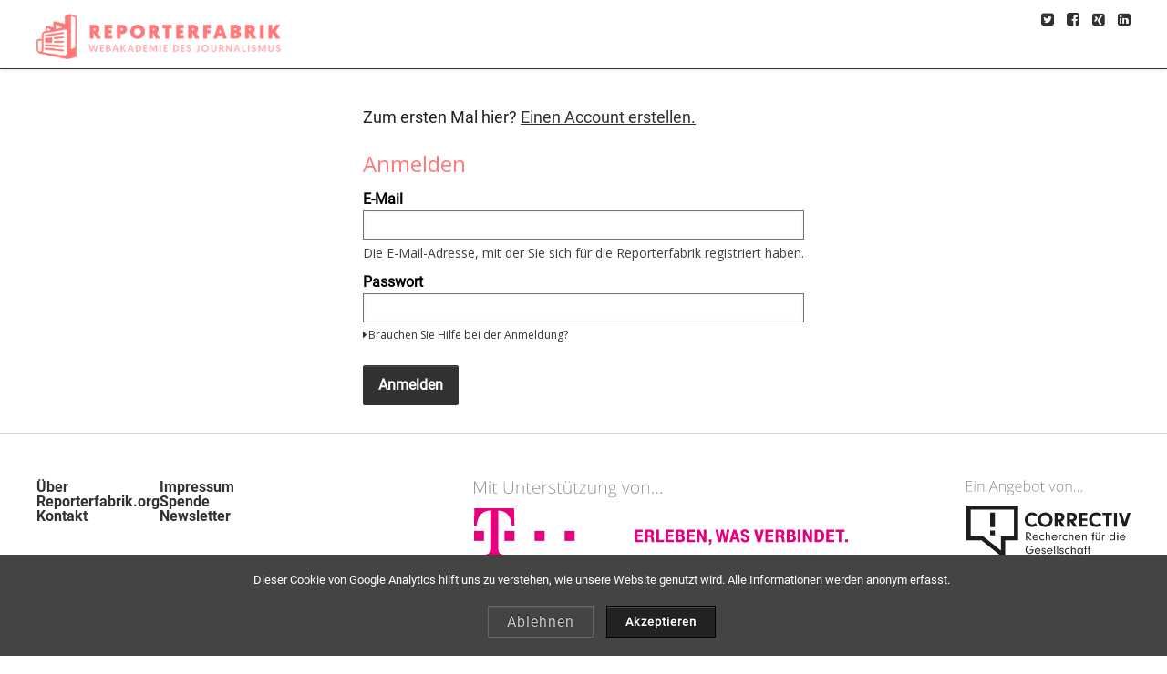

--- FILE ---
content_type: text/html; charset=utf-8
request_url: https://akademie.reporterfabrik.org/login?next=%2Fcourses%2Fcourse-v1%3AReporterfabrik%2B358%2B2022%2Fabout
body_size: 12927
content:









<!DOCTYPE html>
<!--[if lte IE 9]><html class="ie ie9 lte9" lang="de-de"><![endif]-->
<!--[if !IE]><!--><html lang="de-de"><!--<![endif]-->
<head dir="ltr">
    <meta charset="UTF-8">
    <meta http-equiv="X-UA-Compatible" content="IE=edge">
    <meta name="viewport" content="width=device-width, initial-scale=1">



  
      <title>
       Anmelden oder Registrieren | Reporterfabrik
      </title>
  


  

  <script type="text/javascript" src="/static/js/i18n/de-de/djangojs.87bd12ff56a8.js"></script>
  <script type="text/javascript" src="/static/js/ie11_find_array.bd1c6dc7a133.js"></script>
  
  <link rel="icon" type="image/x-icon" href="/static/akademie-theme/images/favicon.12b660016eb9.ico"/>



  
  

    <link href="/static/akademie-theme/css/lms-style-vendor.68e48093f5dd.css" rel="stylesheet" type="text/css" />



    
  

    <link href="/static/akademie-theme/css/lms-main-v1.e35561dc88b0.css" rel="stylesheet" type="text/css" />




    
    
<script type="text/javascript" src="/static/js/lms-base-vendor.188b06b0a06d.js" charset="utf-8"></script>


    
    
<script type="text/javascript" src="/static/js/lms-base-application.8c893365eb2c.js" charset="utf-8"></script>



  
    
    
    <script type="text/javascript" src="/static/bundles/commons.8c2395c2d982f7b9fe50.98e30a96357e.js" ></script>



  <script>
    window.baseUrl = "/static/";
    (function (require) {
      require.config({
          baseUrl: window.baseUrl
      });
    }).call(this, require || RequireJS.require);
  </script>
  <script type="text/javascript" src="/static/akademie-theme/lms/js/require-config.38226099c6ad.js"></script>
  
    <script type="text/javascript">
        (function (require) {
          require.config({
              paths: {
                'course_bookmarks/js/views/bookmark_button': 'course_bookmarks/js/views/bookmark_button.d4cfaf3361fa',
'js/views/message_banner': 'js/views/message_banner.141974fd4f5d',
'moment': 'common/js/vendor/moment-with-locales.e3cc27d412a1',
'moment-timezone': 'common/js/vendor/moment-timezone-with-data.60142e6c4416',
'js/courseware/course_info_events': 'js/courseware/course_info_events.2fc35b57627f',
'js/courseware/accordion_events': 'js/courseware/accordion_events.6064c7809de5',
'js/dateutil_factory': 'js/dateutil_factory.a28baef97506',
'js/courseware/link_clicked_events': 'js/courseware/link_clicked_events',
'js/courseware/toggle_element_visibility': 'js/courseware/toggle_element_visibility.474ff5ba9de3',
'js/student_account/logistration_factory': 'js/student_account/logistration_factory.5cfe73759a4f',
'js/courseware/courseware_factory': 'js/courseware/courseware_factory.1504fc10caef',
'js/groups/views/cohorts_dashboard_factory': 'js/groups/views/cohorts_dashboard_factory.6abadb027d13',
'js/groups/discussions_management/discussions_dashboard_factory': 'js/discussions_management/views/discussions_dashboard_factory.2e10d9097343',
'draggabilly': 'js/vendor/draggabilly.26caba6f7187',
'hls': 'common/js/vendor/hls.5e0c7e1b3bfd'
            }
          });
        }).call(this, require || RequireJS.require);
    </script>
  

  
  

  


  


<script type="application/json" id="user-metadata">
    null
</script>

  

  


  


<!-- dummy Segment -->
<script type="text/javascript">
  var analytics = {
    track: function() { return; },
    trackLink: function() { return; },
    pageview: function() { return; },
    page: function() { return; }
  };
</script>
<!-- end dummy Segment -->


  <meta name="path_prefix" content="">
  

  <meta name="openedx-release-line" content="nutmeg" />





</head>

<body class="ltr  lang_de-de">


<div id="page-prompt"></div>
  <div class="window-wrap" dir="ltr">
    
    <a class="nav-skip sr-only sr-only-focusable" href="#main">Zu den Inhalten springen</a>

        












<header class="global-header ">
    <div class="main-header">
        







<h1 class="header-logo">
    <a href="/dashboard">
      
        <img  class="logo" src="/static/akademie-theme/images/logo.png" alt="Reporterfabrik Startseite"/>
      
    </a>
</h1>

        <div class="hamburger-menu" role="button" aria-label=Menüoptionen aria-expanded="false" aria-controls="mobile-menu" tabindex="0">
            <span class="line"></span>
            <span class="line"></span>
            <span class="line"></span>
            <span class="line"></span>
        </div>
            








<nav class="nav-links" aria-label=Zusätzliche Links>
  <div class="main">
  </div>


  <div class="socials-container">
    <span class="socials">
        <a href="https://twitter.com/reporterfabrik">
            <i class="fa fa-twitter-square"></i>
        </a>
    </span>
    <span class="socials">
        <a href="https://www.facebook.com/Reporterfabrik/">
            <i class="fa fa-facebook-square"></i>
        </a>
    </span>
    <span class="socials">
          <a href="https://www.xing.com/xbp/pages/reporterfabrik">
              <i class="fa fa-xing-square"></i>
          </a>
    </span>
      <span class="socials">
          <a href="https://www.linkedin.com/company/reporterfabrik/">
              <i class="fa fa-linkedin-square"></i>
          </a>
    </span>
</div> 

  <div class="secondary">
    <div>
    </div>
  </div>
</nav>

    </div>
    <div class="mobile-menu hidden" aria-label=Weitere Optionen role="menu" id="mobile-menu"></div>
</header>





        








    










    <div class="marketing-hero"></div>

    <div class="content-wrapper main-container" id="content" dir="ltr">
      










        <script type="text/template" id="account-tpl">
            <form id="email-change-form" method="post">
    <label for="new-email"><%- gettext("New Address") %></label>
    <input id="new-email" type="text" name="new-email" value="" placeholder="xsy@edx.org" data-validate="required email"/>
    <div id="new-email-status" />

    <label for="password"><%- gettext("Password") %></label>
    <input id="password" type="password" name="password" value="" data-validate="required"/>
    <div id="password-status" />

    <div class="submit-button">
        <input type="submit" id="email-change-submit" value="<%- gettext("Change My Email Address") %>">
    </div>
    <div id="request-email-status" />

    <div id="password-reset">
        <button type="button"><%- gettext("Reset Password") %></button>
    </div>
    <div id="password-reset-status" />
</form>

        </script>
        <script type="text/template" id="access-tpl">
            <section id="login-anchor" class="form-type">
    <div id="login-form" class="form-wrapper <% if ( mode !== 'login' ) { %>hidden<% } %>"></div>
</section>

<section id="register-anchor" class="form-type">
    <div id="register-form" class="form-wrapper <% if ( mode !== 'register' ) { %>hidden<% } %>"></div>
</section>

<section id="password-reset-anchor" class="form-type">
    <div id="password-reset-form" class="form-wrapper <% if ( mode !== 'reset' ) { %>hidden<% } %>"></div>
</section>

<section id="institution_login-anchor" class="form-type">
    <div id="institution_login-form" class="form-wrapper hidden"></div>
</section>

<section id="hinted-login-anchor" class="form-type">
    <div id="hinted-login-form" class="form-wrapper <% if ( mode !== 'hinted_login' ) { %>hidden<% } %>"></div>
</section>

        </script>
        <script type="text/template" id="form_field-tpl">
            <div class="form-field <%- type %>-<%- name %>">
    <% if ( type !== 'checkbox' && type !== 'plaintext') { %>
        <label for="<%- form %>-<%- name %>">
            <span class="label-text"><%- label %></span>
            <% if ( required && type !== 'hidden' ) { %>
                <span id="<%- form %>-<%- name %>-required-label"
                    class="label-required <% if ( !requiredStr ) { %>hidden<% } %>">
                    <% if ( requiredStr ) { %><%- requiredStr %><% }%>
                </span>
                <span class="icon fa" id="<%- form %>-<%- name %>-validation-icon" aria-hidden="true"></span>
            <% } %>
            <% if ( !required && optionalStr && (type !== 'hidden') ) { %>
                <span class="label-optional" id="<%- form %>-<%- name %>-optional-label"><%- optionalStr %></span>
            <% } %>
        </label>
        <% if (supplementalLink && supplementalText) { %>
            <div class="supplemental-link">
                <a href="<%- supplementalLink %>" rel="noopener" target="_blank"><%- supplementalText %></a>
            </div>
        <% } %>
    <% } %>

    <% if ( type === 'select' ) { %>
        <select data-hj-suppress id="<%- form %>-<%- name %>"
            name="<%- name %>"
            class="input-inline"
            <% if ( instructions ) { %>
            aria-describedby="<%- form %>-<%- name %>-desc <%- form %>-<%- name %>-validation-error"
            <% } %>
            <% if ( typeof errorMessages !== 'undefined' ) {
                _.each(errorMessages, function( msg, type ) {%>
                    data-errormsg-<%- type %>="<%- msg %>"
            <%  });
            } %>
            <% if ( required ) { %> aria-required="true" required<% } %>
        >
            <% _.each(options, function(el) { %>
                <option value="<%- el.value%>"<% if ( el.default ) { %> data-isdefault="true" selected<% } %>><%- el.name %></option>
            <% }); %>
        </select>
        <span id="<%- form %>-<%- name %>-validation-error" class="tip error" aria-live="assertive">
            <span class="sr-only"></span>
            <span id="<%- form %>-<%- name %>-validation-error-msg"></span>
        </span>
        <% if ( instructions ) { %> <span class="tip tip-input" id="<%- form %>-<%- name %>-desc"><%- instructions %></span><% } %>
        <% if (supplementalLink && supplementalText) { %>
            <div class="supplemental-link">
                <a href="<%- supplementalLink %>" rel="noopener" target="_blank"><%- supplementalText %></a>
            </div>
        <% } %>
    <% } else if ( type === 'textarea' ) { %>
        <textarea id="<%- form %>-<%- name %>"
            type="<%- type %>"
            name="<%- name %>"
            class="input-block"
            <% if ( instructions ) { %>
            aria-describedby="<%- form %>-<%- name %>-desc <%- form %>-<%- name %>-validation-error"
            <% } %>
            <% if ( restrictions.min_length ) { %> minlength="<%- restrictions.min_length %>"<% } %>
            <% if ( restrictions.max_length ) { %> maxlength="<%- restrictions.max_length %>"<% } %>
            <% if ( typeof errorMessages !== 'undefined' ) {
                _.each(errorMessages, function( msg, type ) {%>
                    data-errormsg-<%- type %>="<%- msg %>"
            <%  });
            } %>
            <% if ( required ) { %> aria-required="true" required<% } %>></textarea>
        <span id="<%- form %>-<%- name %>-validation-error" class="tip error" aria-live="assertive">
            <span class="sr-only"></span>
            <span id="<%- form %>-<%- name %>-validation-error-msg"></span>
        </span>
        <% if ( instructions ) { %> <span class="tip tip-input" id="<%- form %>-<%- name %>-desc"><%- instructions %></span><% } %>
        <% if (supplementalLink && supplementalText) { %>
            <div class="supplemental-link">
                <a href="<%- supplementalLink %>" rel="noopener" target="_blank"><%- supplementalText %></a>
            </div>
        <% } %>
    <% } else if (type === 'plaintext' ) { %>
            <span class="plaintext-field honor_tos_combined"><%= HtmlUtils.HTML(label) %></span>
            <input id="<%- form %>-<%- name %>"
               type="hidden"
               name="<%- name %>"
               class="input-block"
               value="true"
            />
    <% } else { %>
        <% if ( type === 'checkbox' ) { %>
            <% if (supplementalLink && supplementalText) { %>
                <div class="supplemental-link">
                    <a href="<%- supplementalLink %>" rel="noopener" target="_blank"><%- supplementalText %></a>
                </div>
            <% } %>
        <% } %>
        <input id="<%- form %>-<%- name %>"
           type="<%- type %>"
           name="<%- name %>"
           class="input-block <% if ( type === 'checkbox' ) { %>checkbox<% } %>"
            <% if ( instructions ) { %>
            aria-describedby="<%- form %>-<%- name %>-desc <%- form %>-<%- name %>-validation-error"
            <% } %>
            <% if ( restrictions.min_length ) { %> minlength="<%- restrictions.min_length %>"<% } %>
            <% if ( restrictions.max_length && type !== 'password' ) { %> maxlength="<%- restrictions.max_length %>"<% } %>
            <% if ( restrictions.readonly )   { %> readonly <% } %>
            <% if ( required ) { %> required<% } %>
            <% if ( defaultValue === true ) { %> checked<% } %>
            <% if ( typeof errorMessages !== 'undefined' ) {
                _.each(errorMessages, function( msg, type ) {%>
                    data-errormsg-<%- type %>="<%- msg %>"
            <%  });
            } %>
            <% if ( placeholder ) { %> placeholder="<%- placeholder %>"<% } %>
            value="<%- defaultValue %>"
        />
        <% if ( type === 'checkbox' ) { %>
            <label for="<%- form %>-<%- name %>">
                <span class="label-text"><%= HtmlUtils.HTML(label) %></span>
                <% if ( required && type !== 'hidden' ) { %>
                    <span id="<%- form %>-<%- name %>-required-label"
                        class="label-required <% if ( !requiredStr ) { %>hidden<% } %>">
                        <% if ( requiredStr ) { %><%- requiredStr %><% }%>
                    </span>
                    <span class="icon fa" id="<%- form %>-<%- name %>-validation-icon" aria-hidden="true"></span>
                <% } %>
                <% if ( !required && optionalStr ) { %>
                    <span class="label-optional" id="<%- form %>-<%- name %>-optional-label"><%- optionalStr %></span>
                <% } %>
            </label>
        <% } %>

        <span id="<%- form %>-<%- name %>-validation-error" class="tip error" aria-live="assertive">
            <span class="sr-only"></span>
            <span id="<%- form %>-<%- name %>-validation-error-msg"><ul class="fa-ul"></ul></span>
        </span>
        <% if ( instructions ) { %> <span class="tip tip-input" id="<%- form %>-<%- name %>-desc"><%- instructions %></span><% } %>
    <% } %>

    <% if( form === 'login' && name === 'password' ) { %>
        <button type="button" class="login-help field-link"><i class="fa fa-caret-right" /><%- gettext("Need help signing in?") %></button>
        <div id="login-help" style="display:none">
            <button type="button" class="field-link form-toggle" data-type="password-reset"><%- gettext("Forgot my password") %></button>
            <% if ( loginIssueSupportLink ) { %>
                <span><a class="field-link" href="<%- loginIssueSupportLink %>"><%- gettext("Other sign-in issues") %></a></span>
            <% } %>
        </div>
        <% if ( isEnterpriseEnable ) { %>
            <button type="button" class="enterprise-login field-link"><%- gettext("Sign in with your company or school") %></button>
        <% } %>
    <% } %>
    <% if( form === 'password-reset' && name === 'email' ) { %>
        <button type="button" class="reset-help field-link" ><i class="fa fa-caret-right" /><%- gettext("Need other help signing in?") %></button>
        <div id="reset-help" style="display:none">
            <button type="button" class="field-link form-toggle" data-type="register"><%- gettext("Create an account") %></button>
            <% if ( loginIssueSupportLink ) { %>
                <span><a  class="field-link" href="<%- loginIssueSupportLink %>"><%- gettext("Other sign-in issues") %></a></span>
            <% } %>
        </div>
    <% } %>
</div>

        </script>
        <script type="text/template" id="login-tpl">
            <div class="js-form-feedback" aria-live="assertive" tabindex="-1">
</div>

<% if ( context.createAccountOption !== false && !context.syncLearnerProfileData && !(context.enterpriseName && context.currentProvider) ) { %>
<div class="toggle-form">
    <span class="text"><%- gettext("First time here?") %></span>
    <a href="#login" class="form-toggle" data-type="register"><%- gettext("Create an Account.") %></a>
</div>
<% } %>

<% // Hide SSO related messages if we are not in the SSO pipeline.  %>
<% if (context.enterpriseName && context.currentProvider) { %>
    <% if (context.pipelineUserDetails && context.pipelineUserDetails.email) { %>
        <h2><%- gettext("Sign in to continue learning as {email}").replace("{email}", context.pipelineUserDetails.email) %></h2>
    <% } else { %>
        <h2><%- gettext("Sign in to continue learning") %></h2>
    <% } %>
    <p>
        <%- gettext("You already have an edX account with your {enterprise_name} email address.").replace(/{enterprise_name}/g, context.enterpriseName) %>
        <% if (context.syncLearnerProfileData) {
            %><%- gettext("Going forward, your account information will be updated and maintained by {enterprise_name}.").replace(/{enterprise_name}/g, context.enterpriseName) %>
        <% } %>
        <%- gettext("You can view your information or unlink from {enterprise_name} anytime in your Account Settings.").replace(/{enterprise_name}/g, context.enterpriseName) %>
    </p>
    <p><%- gettext("To continue learning with this account, sign in below.") %></p>
<% } else if (!context.is_require_third_party_auth_enabled) { %>
    <h1 class="section-title"><%- gettext("Sign In") %></h1>
<% } %>

<form id="login" class="login-form" tabindex="-1" method="POST">

    <p class="sr">
        <% if ( context.providers.length > 0 && !context.currentProvider || context.hasSecondaryProviders ) { %>
            <%- gettext("Sign in here using your email address and password, or use one of the providers listed below.") %>
        <% } else { %>
            <%- gettext("Sign in here using your email address and password.") %>
        <% } %>
        <%- gettext("If you do not yet have an account, use the button below to register.") %>
    </p>

    <% if ( context.hasSecondaryProviders ) { %>
        <button type="button" class="button-secondary-login form-toggle" data-type="institution_login">
            <%- gettext("Use my university info") %>
        </button>

        <div class="section-title lines">
            <h3>
                <span class="text"><%- gettext("or sign in with") %></span>
            </h3>
        </div>
    <% } %>

    <% if (!context.is_require_third_party_auth_enabled) { %>
        <%= HtmlUtils.HTML(context.fields) %>

        <button type="submit" class="action action-primary action-update js-login login-button"><%- gettext("Sign in") %></button>
    <% } %>

    <% if ( context.providers.length > 0 && !context.currentProvider) { %>
    <div class="login-providers">
        <div class="section-title lines">
            <h3>
                <span class="text"><%- gettext("or sign in with") %></span>
            </h3>
        </div>

        <% _.each( context.providers, function( provider ) {
            if ( provider.loginUrl ) { %>
                <button type="button" class="button button-primary button-<%- provider.id %> login-provider login-<%- provider.id %>" data-provider-url="<%- provider.loginUrl %>">
                    <div class="icon <% if ( provider.iconClass ) { %>fa <%- provider.iconClass %><% } %>" aria-hidden="true">
                        <% if ( provider.iconImage ) { %>
                            <img class="icon-image" src="<%- provider.iconImage %>" alt="<%- provider.name %> icon" />
                        <% } %>
                    </div>
                    <span aria-hidden="true"><%- provider.name %></span>
                    <span class="sr"><%- _.sprintf( gettext("Sign in with %(providerName)s"), {providerName: provider.name} ) %></span>
                </button>
            <% }
        }); %>
    </div>
    <% } %>
</form>


        </script>
        <script type="text/template" id="register-tpl">
            <div class="js-form-feedback" aria-live="assertive" tabindex="-1">
</div>

<% if (!context.syncLearnerProfileData) { %>
	<div class="toggle-form">
		<span class="text"><%- edx.StringUtils.interpolate(gettext('Already have an {platformName} account?'), {platformName: context.platformName }) %></span>
		<a href="#login" class="form-toggle" data-type="login"><%- gettext("Sign in.") %></a>
	</div>
<% } %>

<form id="register" class="register-form" autocomplete="off" tabindex="-1" method="POST">

    <% if (!context.currentProvider) { %>
        <% if (context.providers.length > 0 || context.hasSecondaryProviders) { %>
            <div class="login-providers">
                <div class="section-title lines">
                    <h3>
                        <span class="text"><%- gettext("Create an account using") %></span>
                    </h3>
                </div>
                <%
                _.each( context.providers, function( provider) {
                    if ( provider.registerUrl ) { %>
                        <button type="button" class="button button-primary button-<%- provider.id %> login-provider register-<%- provider.id %>" data-provider-url="<%- provider.registerUrl %>">
                            <div class="icon <% if ( provider.iconClass ) { %>fa <%- provider.iconClass %><% } %>" aria-hidden="true">
                                <% if ( provider.iconImage ) { %>
                                    <img class="icon-image" src="<%- provider.iconImage %>" alt="<%- provider.name %> icon" />
                                <% } %>
                            </div>
                            <span aria-hidden="true"><%- provider.name %></span>
                            <span class="sr"><%- _.sprintf( gettext("Create account using %(providerName)s."), {providerName: provider.name} ) %></span>
                        </button>
                <%  }
                }); %>

                <% if ( context.hasSecondaryProviders ) { %>
                    <button type="button" class="button-secondary-login form-toggle" data-type="institution_login">
                        <%- gettext("Use my institution/campus credentials") %>
                    </button>
                <% } %>
            </div>
            <% if (!context.is_require_third_party_auth_enabled) { %>
                <div class="section-title lines">
                    <h3>
                        <span class="text"><%- gettext("or create a new one here") %></span>
                    </h3>
                </div>
            <% } %>
        <% } else if (!context.is_require_third_party_auth_enabled) { %>
            <h1 class="section-title"><%- gettext('Create an Account')%></h1>
        <% } %>
    <% } else if (context.autoRegisterWelcomeMessage) { %>
        <span class="auto-register-message"><%- context.autoRegisterWelcomeMessage %></span>
    <% } %>

    <div class="form-fields <% if (context.is_require_third_party_auth_enabled) { %>hidden<% } %>">
        <%= context.fields /* xss-lint: disable=underscore-not-escaped */ %>

        <div class="form-field checkbox-optional_fields_toggle">
            <input type="checkbox" id="toggle_optional_fields" class="input-block checkbox"">
            <label for="toggle_optional_fields">
                <span class="label-text-small">
                    <%- gettext("Support education research by providing additional information") %>
                </span>
            </label>
        </div>

        <button type="submit" class="action action-primary action-update js-register register-button">
            <% if ( context.registerFormSubmitButtonText ) { %><%- context.registerFormSubmitButtonText %><% } else { %><%- gettext("Create Account") %><% } %>
        </button>
    </div>
</form>

        </script>
        <script type="text/template" id="institution_login-tpl">
            <div class="wrapper-other-login">
    <h1 class="section-title">
        <span class="text">
            <%- gettext("Sign in with Institution/Campus Credentials") %>
        </span>
    </h1>

    <p class="instructions"><%- gettext("Choose your institution from the list below:") %></p>

    <ul class="institution-list">
        <% _.each( _.sortBy(providers, "name"), function( provider ) {
            if ( provider.loginUrl ) { %>
                <li class="institution">
                    <a class="institution-login-link" href="<%- provider.loginUrl %>"><%- provider.name %></a>
                </li>
            <% }
        }); %>
    </ul>

    <div class="section-title lines">
        <h3>
            <span class="text"><%- gettext("or") %></span>
        </h3>
    </div>

    <div class="toggle-form">
        <button class="nav-btn form-toggle" data-type="login"><%- gettext("Back to sign in") %></button>
    </div>
</div>

        </script>
        <script type="text/template" id="institution_register-tpl">
            <div class="wrapper-other-login">

    <h1 class="section-title">
        <span class="text">
            <%- gettext("Register with Institution/Campus Credentials") %>
        </span>
    </h1>

    <p class="instructions"><%- gettext("Choose your institution from the list below:") %></p>

    <ul class="institution-list">
        <% _.each( _.sortBy(providers, "name"), function( provider ) {
            if ( provider.registerUrl ) { %>
                <li class="institution">
                    <a class="institution-login-link" href="<%- provider.registerUrl %>"><%- provider.name %></a>
                </li>
            <% }
        }); %>
    </ul>

    <div class="section-title lines">
        <h3>
            <span class="text"><%- gettext("or") %></span>
        </h3>
    </div>

    <div class="toggle-form">
        <button class="nav-btn form-toggle" data-type="register"><%- gettext("Create an Account") %></button>
    </div>
</div>

        </script>
        <script type="text/template" id="password_reset-tpl">
            <div class="js-form-feedback" aria-live="assertive" tabindex="-1">
</div>

<h1 class="section-title"><%- gettext("Password assistance") %></h1>

<form id="password-reset" class="password-reset-form" tabindex="-1" method="POST">

    <p class="action-label"><%- gettext("Please enter your log-in or recovery email address below and we will send you an email with instructions.") %></p>

    <%= HtmlUtils.HTML(fields) %>

    <button type="submit" class="action action-primary action-update js-reset"><%- gettext("Recover my password") %></button>
</form>

        </script>
        <script type="text/template" id="hinted_login-tpl">
            <div class="wrapper-other-login">
    <div class="section-title lines">
        <h2>
            <span class="text"><%- gettext("Sign in") %></span>
        </h2>
    </div>

    <p class="instructions"><%- _.sprintf( gettext("Would you like to sign in using your %(providerName)s credentials?"), { providerName: hintedProvider.name } ) %></p>

    <button class="action action-primary action-update proceed-button button-<%- hintedProvider.id %> hinted-login-<%- hintedProvider.id %>">
        <span class="icon <% if ( hintedProvider.iconClass ) { %>fa <%- hintedProvider.iconClass %><% } %>" aria-hidden="true">
            <% if ( hintedProvider.iconImage ) { %>
                <img class="icon-image" src="<%- hintedProvider.iconImage %>" alt="<%- hintedProvider.name %> icon" />
            <% } %>
        </span>
        <%- _.sprintf( gettext("Sign in using %(providerName)s"), { providerName: hintedProvider.name } ) %>
    </button>

    <div class="section-title lines">
        <h2>
            <span class="text"><%- gettext("or") %></span>
        </h2>
    </div>

    <div class="toggle-form">
        <button class="nav-btn form-toggle" data-type="login"><%- gettext("Show me other ways to sign in or register") %></button>
    </div>
</div>

        </script>

<div class="section-bkg-wrapper">
    <main id="main" aria-label="Content" tabindex="-1">
        <div id="content-container" class="login-register-content">
                
            <div id="login-and-registration-container" class="login-register "></div>
        </div>
    </main>
</div>

      
    </div>

        






    <footer id="footer">
        
        <section id="footer_top" class="footer-top">
      
        <div class="contatti_footer">
        
          <div class="footer-link-container">
          <div class="footer-item">
        <a target="_blank" href="/about" class="link_footer">Über</a>
        <a target="_blank" href="https://reporterfabrik.org/" class="link_footer">Reporterfabrik.org</a>
        <a target="_blank" href="/contact" class="link_footer">Kontakt</a>
        </div>
        <div class="footer-item">
        <a target="_blank" href="/faq" class="link_footer">Impressum</a>
        <a target="_blank" href="/donate" class="link_footer">Spende</a>
        <a target="_blank" href="https://correctiv.org/reporterfabrik/newsletter/" class="link_footer">Newsletter</a>
        </div>
      </div>

        <div class="partner-logo-container">
          <a target="_blank" href="https://www.telekom.com" class="footer-partner-logo">
            <img src="/static/akademie-theme/images/partner-logo.svg" alt="Mit Unterstützung der deutschen Telekom" width="410">
        </a>

        <div class="partner-logo-inner-container">
        <a target="_blank" href="https://correctiv.org/" class="footer-correctiv-logo">
          <img class="correctiv-img" src="/static/akademie-theme/images/correctiv-logo.svg" alt="Reporterfabrik ein Angebot von Correctiv" width="180">
      </a>
          
      <a target="_blank" href="http://www.reporter-forum.de/" class="footer-reporterforum-logo">
        <img class="reporter-img" src="/static/akademie-theme/images/reporterforum-logo.svg" alt="Reporterfabrik ein Angebot von Correctiv" width="180">
    </a>
  </div>

        </div>



        </div>
        </section>


        <section id="footer_bottom" class="footer-bottom">
        <div class="footer-bottom-border"></div>
        <a href="/"><img src="/static/akademie-theme/images/logo.png" alt="logo unione europea" class="logo_unione_europea_footer"></a>

        <div>
          <p>© Reporterfabrik. Alle Rechte vorbehalten sofern nicht anders vermerkt. edX, Open edX sowie die zugehörigen Logos sind eingetragene Marken oder Marken der edX Inc. 
          </p>
        <ul>
          <li class="nav-legal"><a target="_blank" href="/privacy" title="Terms of use"><span>Datenschutzbestimmungen</span></a> -</li>
          <li class="nav-legal"><a target="_blank" href="/tos" title="Privacy policy"><span>Nutzungsbedingungen</span></a> -</li>
          <li class="nav-legal"><a target="_blank" href="/honor" title="Cookie policy"><span>Verhaltenskodex</span></a></li>
        </ul>
        <br/>
        <span class="footer-bottom-btn"><a target="_blank" href="https://correctiv.org/reporterfabrik/newsletter/">Aktuelle Infos & exklusive Aktionen per Mail</a></span>
      </div>
        </section>
     
        
        </footer>








  </div>

  
  
    
    
      <script type="text/javascript" src="/static/js/student_account/logistration_factory.5cfe73759a4f.js?raw"></script>
    <script type="text/javascript">
        (function (require) {
            require(['js/student_account/logistration_factory'], function (LogistrationFactory) {
                
        var options = {"login_redirect_url": "/courses/course-v1:Reporterfabrik+358+2022/about", "initial_mode": "login", "third_party_auth": {"currentProvider": null, "platformName": "Reporterfabrik", "providers": [], "secondaryProviders": [], "finishAuthUrl": null, "errorMessage": null, "registerFormSubmitButtonText": "Konto erstellen", "syncLearnerProfileData": false, "pipeline_user_details": {}}, "third_party_auth_hint": "", "platform_name": "Reporterfabrik", "support_link": "", "password_reset_support_link": "", "account_activation_messages": [], "account_recovery_messages": [], "login_form_desc": {"method": "post", "submit_url": "/api/user/v1/account/login_session/", "fields": [{"name": "email", "label": "E-Mail", "type": "email", "defaultValue": "", "placeholder": "", "instructions": "Die E-Mail-Adresse, mit der Sie sich f\u00fcr die Reporterfabrik registriert haben.", "exposed": true, "required": true, "restrictions": {"min_length": 3, "max_length": 254}, "errorMessages": {}, "supplementalLink": "", "supplementalText": "", "loginIssueSupportLink": ""}, {"name": "password", "label": "Passwort", "type": "password", "defaultValue": "", "placeholder": "", "instructions": "", "exposed": true, "required": true, "restrictions": {"max_length": 5000}, "errorMessages": {}, "supplementalLink": "", "supplementalText": "", "loginIssueSupportLink": ""}]}, "registration_form_desc": {"method": "post", "submit_url": "/api/user/v1/account/registration/", "fields": [{"name": "name", "label": "Vollst\u00e4ndiger Name", "type": "text", "defaultValue": "", "placeholder": "", "instructions": "Dieser Name erscheint auf allen Zertifikaten, die Sie erwerben.", "exposed": true, "required": true, "restrictions": {"max_length": 255}, "errorMessages": {}, "supplementalLink": "", "supplementalText": "", "loginIssueSupportLink": ""}, {"name": "username", "label": "\u00d6ffentlicher Benutzername", "type": "text", "defaultValue": "", "placeholder": "", "instructions": "Der Name, mit dem Sie in den Kursen f\u00fcr andere Teilnehmer sichtbar sind. Dieser kann sp\u00e4ter nicht mehr ge\u00e4ndert werden. ", "exposed": true, "required": true, "restrictions": {"min_length": 2, "max_length": 30}, "errorMessages": {}, "supplementalLink": "", "supplementalText": "", "loginIssueSupportLink": ""}, {"name": "email", "label": "E-Mail", "type": "email", "defaultValue": "", "placeholder": "", "instructions": "Die, die Sie zum Einloggen benutzen.", "exposed": true, "required": true, "restrictions": {"min_length": 3, "max_length": 254}, "errorMessages": {}, "supplementalLink": "", "supplementalText": "", "loginIssueSupportLink": ""}, {"name": "password", "label": "Passwort", "type": "password", "defaultValue": "", "placeholder": "", "instructions": "Your password must contain mindestens 2 Zeichen.", "exposed": true, "required": true, "restrictions": {"min_length": 2, "max_length": 75}, "errorMessages": {}, "supplementalLink": "", "supplementalText": "", "loginIssueSupportLink": ""}, {"name": "country", "label": "Land oder Wohnsitz", "type": "select", "defaultValue": "", "placeholder": "", "instructions": "Das Land oder die Stadt in der Sie leben.", "exposed": true, "required": true, "restrictions": {}, "errorMessages": {"required": "W\u00e4hlen Sie Ihren aktuellen Wohnsitz."}, "supplementalLink": "", "supplementalText": "", "loginIssueSupportLink": "", "options": [{"value": "", "name": "--", "default": true}, {"value": "AF", "name": "Afghanistan", "default": false}, {"value": "EG", "name": "\u00c4gypten", "default": false}, {"value": "AX", "name": "\u00c5land-Inseln", "default": false}, {"value": "AL", "name": "Albanien", "default": false}, {"value": "DZ", "name": "Algerien", "default": false}, {"value": "AS", "name": "Amerikanisch-Samoa", "default": false}, {"value": "VI", "name": "Amerikanische Jungferninseln", "default": false}, {"value": "AD", "name": "Andorra", "default": false}, {"value": "AO", "name": "Angola", "default": false}, {"value": "AI", "name": "Anguilla", "default": false}, {"value": "AQ", "name": "Antarktis", "default": false}, {"value": "AG", "name": "Antigua und Barbuda", "default": false}, {"value": "GQ", "name": "\u00c4quatorialguinea", "default": false}, {"value": "AR", "name": "Argentinien", "default": false}, {"value": "AM", "name": "Armenien", "default": false}, {"value": "AW", "name": "Aruba", "default": false}, {"value": "AZ", "name": "Aserbaidschan", "default": false}, {"value": "ET", "name": "\u00c4thiopien", "default": false}, {"value": "AU", "name": "Australien", "default": false}, {"value": "BS", "name": "Bahamas", "default": false}, {"value": "BH", "name": "Bahrain", "default": false}, {"value": "BD", "name": "Bangladesch", "default": false}, {"value": "BB", "name": "Barbados", "default": false}, {"value": "BE", "name": "Belgien", "default": false}, {"value": "BZ", "name": "Belize", "default": false}, {"value": "BJ", "name": "Benin", "default": false}, {"value": "BM", "name": "Bermuda", "default": false}, {"value": "BT", "name": "Bhutan", "default": false}, {"value": "BO", "name": "Bolivien", "default": false}, {"value": "BQ", "name": "Bonaire, Sint Eustatius und Saba", "default": false}, {"value": "BA", "name": "Bosnien und Herzegowina", "default": false}, {"value": "BW", "name": "Botswana", "default": false}, {"value": "BV", "name": "Bouvetinsel", "default": false}, {"value": "BR", "name": "Brasilien", "default": false}, {"value": "VG", "name": "Britische Jungferninseln", "default": false}, {"value": "IO", "name": "Britisches Territorium im Indischen Ozean", "default": false}, {"value": "BN", "name": "Brunei", "default": false}, {"value": "BG", "name": "Bulgarien", "default": false}, {"value": "BF", "name": "Burkina Faso", "default": false}, {"value": "BI", "name": "Burundi", "default": false}, {"value": "CL", "name": "Chile", "default": false}, {"value": "CN", "name": "China", "default": false}, {"value": "MP", "name": "Commonwealth der N\u00f6rdlichen Marianen", "default": false}, {"value": "CK", "name": "Cookinseln", "default": false}, {"value": "CR", "name": "Costa Rica", "default": false}, {"value": "CI", "name": "C\u00f4te d'Ivoire", "default": false}, {"value": "CW", "name": "Cura\u00e7ao", "default": false}, {"value": "DK", "name": "D\u00e4nemark", "default": false}, {"value": "DE", "name": "Deutschland", "default": false}, {"value": "DM", "name": "Dominica", "default": false}, {"value": "DO", "name": "Dominikanische Republik", "default": false}, {"value": "DJ", "name": "Dschibuti", "default": false}, {"value": "EC", "name": "Ecuador", "default": false}, {"value": "SV", "name": "El Salvador", "default": false}, {"value": "ER", "name": "Eritrea", "default": false}, {"value": "EE", "name": "Estland", "default": false}, {"value": "FK", "name": "Falklandinseln (Malwinen)", "default": false}, {"value": "FO", "name": "Far\u00f6erinseln", "default": false}, {"value": "FJ", "name": "Fidschi", "default": false}, {"value": "FI", "name": "Finnland", "default": false}, {"value": "FR", "name": "Frankreich", "default": false}, {"value": "GF", "name": "Franz\u00f6sisch Guinea", "default": false}, {"value": "PF", "name": "Franz\u00f6sisch-Polynesien", "default": false}, {"value": "TF", "name": "Franz\u00f6sische S\u00fcd- und Antarktisgebiete", "default": false}, {"value": "GA", "name": "Gabun", "default": false}, {"value": "GM", "name": "Gambia", "default": false}, {"value": "GE", "name": "Georgien", "default": false}, {"value": "GH", "name": "Ghana", "default": false}, {"value": "GI", "name": "Gibraltar", "default": false}, {"value": "GD", "name": "Granada", "default": false}, {"value": "GR", "name": "Griechenland", "default": false}, {"value": "GL", "name": "Gr\u00f6nland", "default": false}, {"value": "GP", "name": "Guadeloupe", "default": false}, {"value": "GU", "name": "Guam", "default": false}, {"value": "GT", "name": "Guatemala", "default": false}, {"value": "GG", "name": "Guernsey", "default": false}, {"value": "GN", "name": "Guinea", "default": false}, {"value": "GW", "name": "Guinea-Bissau", "default": false}, {"value": "GY", "name": "Guyana", "default": false}, {"value": "HT", "name": "Haiti", "default": false}, {"value": "HM", "name": "Heard und McDonaldinseln", "default": false}, {"value": "HN", "name": "Honduras", "default": false}, {"value": "HK", "name": "Hong Kong", "default": false}, {"value": "IN", "name": "Indien", "default": false}, {"value": "ID", "name": "Indonesien", "default": false}, {"value": "IQ", "name": "Irak", "default": false}, {"value": "IR", "name": "Iran (Islamische Republik)", "default": false}, {"value": "IE", "name": "Irland", "default": false}, {"value": "IS", "name": "Island", "default": false}, {"value": "IM", "name": "Isle of Man", "default": false}, {"value": "IL", "name": "Israel", "default": false}, {"value": "IT", "name": "Italien", "default": false}, {"value": "JM", "name": "Jamaika", "default": false}, {"value": "JP", "name": "Japan", "default": false}, {"value": "YE", "name": "Jemen", "default": false}, {"value": "JE", "name": "Jersey", "default": false}, {"value": "JO", "name": "Jordanien", "default": false}, {"value": "KY", "name": "Kaimaninseln", "default": false}, {"value": "KH", "name": "Kambodscha", "default": false}, {"value": "CM", "name": "Kamerun", "default": false}, {"value": "CA", "name": "Kanada", "default": false}, {"value": "CV", "name": "Kap Verde", "default": false}, {"value": "KZ", "name": "Kasachstan", "default": false}, {"value": "QA", "name": "Katar", "default": false}, {"value": "KE", "name": "Kenia", "default": false}, {"value": "KG", "name": "Kirgisistan", "default": false}, {"value": "KI", "name": "Kirivati", "default": false}, {"value": "CC", "name": "Kokosinseln (Keelinginseln)", "default": false}, {"value": "CO", "name": "Kolumbien", "default": false}, {"value": "KM", "name": "Komoren", "default": false}, {"value": "CG", "name": "Kongo", "default": false}, {"value": "CD", "name": "Kongo (Demokratische Republik)", "default": false}, {"value": "XK", "name": "Kosovo", "default": false}, {"value": "HR", "name": "Kroatien", "default": false}, {"value": "CU", "name": "Kuba", "default": false}, {"value": "KW", "name": "Kuwait", "default": false}, {"value": "LA", "name": "Laos, Demokratische Volksrepublik", "default": false}, {"value": "LS", "name": "Lesotho", "default": false}, {"value": "LV", "name": "Lettland", "default": false}, {"value": "LB", "name": "Libanon", "default": false}, {"value": "LR", "name": "Liberia", "default": false}, {"value": "LY", "name": "Libyen", "default": false}, {"value": "LI", "name": "Liechtenstein", "default": false}, {"value": "LT", "name": "Litauen", "default": false}, {"value": "LU", "name": "Luxemburg", "default": false}, {"value": "MO", "name": "Macao", "default": false}, {"value": "MG", "name": "Madagaskar", "default": false}, {"value": "MW", "name": "Malawi", "default": false}, {"value": "MY", "name": "Malaysia", "default": false}, {"value": "MV", "name": "Malediven", "default": false}, {"value": "ML", "name": "Mali", "default": false}, {"value": "MT", "name": "Malta", "default": false}, {"value": "MA", "name": "Marokko", "default": false}, {"value": "MH", "name": "Marshallinseln", "default": false}, {"value": "MQ", "name": "Martinique", "default": false}, {"value": "MR", "name": "Mauretanien", "default": false}, {"value": "MU", "name": "Mauritius", "default": false}, {"value": "YT", "name": "Mayotte", "default": false}, {"value": "MK", "name": "Mazedonien", "default": false}, {"value": "MX", "name": "Mexiko", "default": false}, {"value": "FM", "name": "Mikronesien (F\u00f6derierte Staaten von)", "default": false}, {"value": "MD", "name": "Moldawien", "default": false}, {"value": "MC", "name": "Monaco", "default": false}, {"value": "MN", "name": "Mongolei", "default": false}, {"value": "ME", "name": "Montenegro", "default": false}, {"value": "MS", "name": "Montserrat", "default": false}, {"value": "MZ", "name": "Mozambique", "default": false}, {"value": "MM", "name": "Myanmar", "default": false}, {"value": "NA", "name": "Namibia", "default": false}, {"value": "NR", "name": "Nauru", "default": false}, {"value": "NP", "name": "Nepal", "default": false}, {"value": "NC", "name": "Neukaledonien", "default": false}, {"value": "NZ", "name": "Neuseeland", "default": false}, {"value": "NI", "name": "Nicaragua", "default": false}, {"value": "NL", "name": "Niederlande", "default": false}, {"value": "NE", "name": "Niger", "default": false}, {"value": "NG", "name": "Nigeria", "default": false}, {"value": "NU", "name": "Niue", "default": false}, {"value": "KP", "name": "Nordkorea", "default": false}, {"value": "NF", "name": "Norfolkinsel", "default": false}, {"value": "NO", "name": "Norwegen", "default": false}, {"value": "OM", "name": "Oman", "default": false}, {"value": "AT", "name": "\u00d6sterreich", "default": false}, {"value": "TL", "name": "Osttimor", "default": false}, {"value": "PK", "name": "Pakistan", "default": false}, {"value": "PS", "name": "Pal\u00e4stina", "default": false}, {"value": "PW", "name": "Palau", "default": false}, {"value": "PA", "name": "Panama", "default": false}, {"value": "PG", "name": "Papua Neu Guinea", "default": false}, {"value": "PY", "name": "Paraguay", "default": false}, {"value": "PE", "name": "Peru", "default": false}, {"value": "PH", "name": "Philippinen", "default": false}, {"value": "PN", "name": "Pitcairn", "default": false}, {"value": "PL", "name": "Polen", "default": false}, {"value": "PT", "name": "Portugal", "default": false}, {"value": "PR", "name": "Puerto Rico", "default": false}, {"value": "RE", "name": "R\u00e9union", "default": false}, {"value": "RW", "name": "Ruanda", "default": false}, {"value": "RO", "name": "Rum\u00e4nien", "default": false}, {"value": "RU", "name": "Russland", "default": false}, {"value": "BL", "name": "Saint-Barth\u00e9lemy", "default": false}, {"value": "PM", "name": "Saint-Pierre und Miquelon", "default": false}, {"value": "SB", "name": "Salomonen", "default": false}, {"value": "ZM", "name": "Sambia", "default": false}, {"value": "WS", "name": "Samoa", "default": false}, {"value": "SM", "name": "San Marino", "default": false}, {"value": "ST", "name": "S\u00e3o Tom\u00e9 und Pr\u00edncipe", "default": false}, {"value": "SA", "name": "Saudi Arabien", "default": false}, {"value": "SE", "name": "Schweden", "default": false}, {"value": "CH", "name": "Schweiz", "default": false}, {"value": "SN", "name": "Senegal", "default": false}, {"value": "RS", "name": "Serbien", "default": false}, {"value": "SC", "name": "Seychellen", "default": false}, {"value": "SL", "name": "Sierra Leone", "default": false}, {"value": "ZW", "name": "Simbabwe", "default": false}, {"value": "SG", "name": "Singapur", "default": false}, {"value": "SX", "name": "Sint Maarten (niederl\u00e4ndischer Teil)", "default": false}, {"value": "SK", "name": "Slowakei", "default": false}, {"value": "SI", "name": "Slowenien", "default": false}, {"value": "SO", "name": "Somalia", "default": false}, {"value": "ES", "name": "Spanien", "default": false}, {"value": "SJ", "name": "Spitzbergen und Jan Mayen", "default": false}, {"value": "LK", "name": "Sri Lanka", "default": false}, {"value": "SH", "name": "St. Helena, Ascension und Tristan da Cunha", "default": false}, {"value": "KN", "name": "St. Kitts und Nevis", "default": false}, {"value": "LC", "name": "St. Lucia", "default": false}, {"value": "MF", "name": "St. Martin (franz\u00f6sischer Teil)", "default": false}, {"value": "VC", "name": "St. Vincent und die Grenadinen", "default": false}, {"value": "ZA", "name": "S\u00fcdafrika", "default": false}, {"value": "SD", "name": "Sudan", "default": false}, {"value": "GS", "name": "S\u00fcdgeorgien und die S\u00fcdlichen Sandwichinseln", "default": false}, {"value": "KR", "name": "S\u00fcdkorea", "default": false}, {"value": "SS", "name": "S\u00fcdsudan", "default": false}, {"value": "SR", "name": "Surinam", "default": false}, {"value": "SZ", "name": "Swasiland", "default": false}, {"value": "SY", "name": "Syrien", "default": false}, {"value": "TJ", "name": "Tadschikistan", "default": false}, {"value": "TW", "name": "Taiwan", "default": false}, {"value": "TZ", "name": "Tansania", "default": false}, {"value": "TH", "name": "Thailand", "default": false}, {"value": "TG", "name": "Togo", "default": false}, {"value": "TK", "name": "Tokelau", "default": false}, {"value": "TO", "name": "Tonga", "default": false}, {"value": "TT", "name": "Trinidad und Tobago", "default": false}, {"value": "TD", "name": "Tschad", "default": false}, {"value": "CZ", "name": "Tschechien", "default": false}, {"value": "TN", "name": "Tunesien", "default": false}, {"value": "TR", "name": "T\u00fcrkei", "default": false}, {"value": "TM", "name": "Turkmenistan", "default": false}, {"value": "TC", "name": "Turks- und Caicosinseln", "default": false}, {"value": "TV", "name": "Tuvalu", "default": false}, {"value": "UG", "name": "Uganda", "default": false}, {"value": "UA", "name": "Ukraine", "default": false}, {"value": "HU", "name": "Ungarn", "default": false}, {"value": "UY", "name": "Uruguay", "default": false}, {"value": "UM", "name": "USA - Sonstige Kleine Inseln", "default": false}, {"value": "UZ", "name": "Usbekistan", "default": false}, {"value": "VU", "name": "Vanuatu", "default": false}, {"value": "VA", "name": "Vatikanstadt", "default": false}, {"value": "VE", "name": "Venezuela (Bolivarische Republik)", "default": false}, {"value": "AE", "name": "Vereinigte Arabische Emirate", "default": false}, {"value": "US", "name": "Vereinigte Staaten von Amerika", "default": false}, {"value": "GB", "name": "Vereinigtes K\u00f6nigreich", "default": false}, {"value": "VN", "name": "Vietnam", "default": false}, {"value": "WF", "name": "Wallis und Futuna", "default": false}, {"value": "CX", "name": "Weihnachtsinsel", "default": false}, {"value": "BY", "name": "Wei\u00dfrussland", "default": false}, {"value": "EH", "name": "Westsahara", "default": false}, {"value": "CF", "name": "Zentralafrikanische Republik", "default": false}, {"value": "CY", "name": "Zypern", "default": false}]}, {"name": "gender", "label": "Geschlecht", "type": "select", "defaultValue": "", "placeholder": "", "instructions": "", "exposed": false, "required": false, "restrictions": {}, "errorMessages": {}, "supplementalLink": "", "supplementalText": "", "loginIssueSupportLink": "", "options": [{"value": "", "name": "--", "default": true}, {"value": "m", "name": "M\u00e4nnlich", "default": false}, {"value": "f", "name": "Weiblich", "default": false}, {"value": "o", "name": "anderes / m\u00f6chte ich nicht sagen", "default": false}]}, {"name": "year_of_birth", "label": "Geburtsjahr", "type": "select", "defaultValue": "", "placeholder": "", "instructions": "", "exposed": false, "required": false, "restrictions": {}, "errorMessages": {}, "supplementalLink": "", "supplementalText": "", "loginIssueSupportLink": "", "options": [{"value": "", "name": "--", "default": true}, {"value": "2025", "name": "2025", "default": false}, {"value": "2024", "name": "2024", "default": false}, {"value": "2023", "name": "2023", "default": false}, {"value": "2022", "name": "2022", "default": false}, {"value": "2021", "name": "2021", "default": false}, {"value": "2020", "name": "2020", "default": false}, {"value": "2019", "name": "2019", "default": false}, {"value": "2018", "name": "2018", "default": false}, {"value": "2017", "name": "2017", "default": false}, {"value": "2016", "name": "2016", "default": false}, {"value": "2015", "name": "2015", "default": false}, {"value": "2014", "name": "2014", "default": false}, {"value": "2013", "name": "2013", "default": false}, {"value": "2012", "name": "2012", "default": false}, {"value": "2011", "name": "2011", "default": false}, {"value": "2010", "name": "2010", "default": false}, {"value": "2009", "name": "2009", "default": false}, {"value": "2008", "name": "2008", "default": false}, {"value": "2007", "name": "2007", "default": false}, {"value": "2006", "name": "2006", "default": false}, {"value": "2005", "name": "2005", "default": false}, {"value": "2004", "name": "2004", "default": false}, {"value": "2003", "name": "2003", "default": false}, {"value": "2002", "name": "2002", "default": false}, {"value": "2001", "name": "2001", "default": false}, {"value": "2000", "name": "2000", "default": false}, {"value": "1999", "name": "1999", "default": false}, {"value": "1998", "name": "1998", "default": false}, {"value": "1997", "name": "1997", "default": false}, {"value": "1996", "name": "1996", "default": false}, {"value": "1995", "name": "1995", "default": false}, {"value": "1994", "name": "1994", "default": false}, {"value": "1993", "name": "1993", "default": false}, {"value": "1992", "name": "1992", "default": false}, {"value": "1991", "name": "1991", "default": false}, {"value": "1990", "name": "1990", "default": false}, {"value": "1989", "name": "1989", "default": false}, {"value": "1988", "name": "1988", "default": false}, {"value": "1987", "name": "1987", "default": false}, {"value": "1986", "name": "1986", "default": false}, {"value": "1985", "name": "1985", "default": false}, {"value": "1984", "name": "1984", "default": false}, {"value": "1983", "name": "1983", "default": false}, {"value": "1982", "name": "1982", "default": false}, {"value": "1981", "name": "1981", "default": false}, {"value": "1980", "name": "1980", "default": false}, {"value": "1979", "name": "1979", "default": false}, {"value": "1978", "name": "1978", "default": false}, {"value": "1977", "name": "1977", "default": false}, {"value": "1976", "name": "1976", "default": false}, {"value": "1975", "name": "1975", "default": false}, {"value": "1974", "name": "1974", "default": false}, {"value": "1973", "name": "1973", "default": false}, {"value": "1972", "name": "1972", "default": false}, {"value": "1971", "name": "1971", "default": false}, {"value": "1970", "name": "1970", "default": false}, {"value": "1969", "name": "1969", "default": false}, {"value": "1968", "name": "1968", "default": false}, {"value": "1967", "name": "1967", "default": false}, {"value": "1966", "name": "1966", "default": false}, {"value": "1965", "name": "1965", "default": false}, {"value": "1964", "name": "1964", "default": false}, {"value": "1963", "name": "1963", "default": false}, {"value": "1962", "name": "1962", "default": false}, {"value": "1961", "name": "1961", "default": false}, {"value": "1960", "name": "1960", "default": false}, {"value": "1959", "name": "1959", "default": false}, {"value": "1958", "name": "1958", "default": false}, {"value": "1957", "name": "1957", "default": false}, {"value": "1956", "name": "1956", "default": false}, {"value": "1955", "name": "1955", "default": false}, {"value": "1954", "name": "1954", "default": false}, {"value": "1953", "name": "1953", "default": false}, {"value": "1952", "name": "1952", "default": false}, {"value": "1951", "name": "1951", "default": false}, {"value": "1950", "name": "1950", "default": false}, {"value": "1949", "name": "1949", "default": false}, {"value": "1948", "name": "1948", "default": false}, {"value": "1947", "name": "1947", "default": false}, {"value": "1946", "name": "1946", "default": false}, {"value": "1945", "name": "1945", "default": false}, {"value": "1944", "name": "1944", "default": false}, {"value": "1943", "name": "1943", "default": false}, {"value": "1942", "name": "1942", "default": false}, {"value": "1941", "name": "1941", "default": false}, {"value": "1940", "name": "1940", "default": false}, {"value": "1939", "name": "1939", "default": false}, {"value": "1938", "name": "1938", "default": false}, {"value": "1937", "name": "1937", "default": false}, {"value": "1936", "name": "1936", "default": false}, {"value": "1935", "name": "1935", "default": false}, {"value": "1934", "name": "1934", "default": false}, {"value": "1933", "name": "1933", "default": false}, {"value": "1932", "name": "1932", "default": false}, {"value": "1931", "name": "1931", "default": false}, {"value": "1930", "name": "1930", "default": false}, {"value": "1929", "name": "1929", "default": false}, {"value": "1928", "name": "1928", "default": false}, {"value": "1927", "name": "1927", "default": false}, {"value": "1926", "name": "1926", "default": false}, {"value": "1925", "name": "1925", "default": false}, {"value": "1924", "name": "1924", "default": false}, {"value": "1923", "name": "1923", "default": false}, {"value": "1922", "name": "1922", "default": false}, {"value": "1921", "name": "1921", "default": false}, {"value": "1920", "name": "1920", "default": false}, {"value": "1919", "name": "1919", "default": false}, {"value": "1918", "name": "1918", "default": false}, {"value": "1917", "name": "1917", "default": false}, {"value": "1916", "name": "1916", "default": false}, {"value": "1915", "name": "1915", "default": false}, {"value": "1914", "name": "1914", "default": false}, {"value": "1913", "name": "1913", "default": false}, {"value": "1912", "name": "1912", "default": false}, {"value": "1911", "name": "1911", "default": false}, {"value": "1910", "name": "1910", "default": false}, {"value": "1909", "name": "1909", "default": false}, {"value": "1908", "name": "1908", "default": false}, {"value": "1907", "name": "1907", "default": false}, {"value": "1906", "name": "1906", "default": false}]}, {"name": "level_of_education", "label": "H\u00f6chster Bildungsabschluss", "type": "select", "defaultValue": "", "placeholder": "", "instructions": "", "exposed": false, "required": false, "restrictions": {}, "errorMessages": {"required": "W\u00e4hlen Sie den h\u00f6chsten Bildungsgrad, den Sie abgeschlossen haben."}, "supplementalLink": "", "supplementalText": "", "loginIssueSupportLink": "", "options": [{"value": "", "name": "--", "default": true}, {"value": "p", "name": "Doktortitel", "default": false}, {"value": "m", "name": "Master oder gleichwertiger akademischer Bildungsgrad", "default": false}, {"value": "b", "name": "Bachelor", "default": false}, {"value": "a", "name": "Allgemeine Hochschulreife oder gleichwertig", "default": false}, {"value": "hs", "name": "Mittlere Reife", "default": false}, {"value": "jhs", "name": "Hauptschule", "default": false}, {"value": "el", "name": "Grundschule", "default": false}, {"value": "none", "name": "Keinen Bildungsabschluss", "default": false}, {"value": "other", "name": "Sonstige Bildung", "default": false}]}, {"name": "goals", "label": "Teilen Sie uns mit, warum Sie Interesse an Reporterfabrik haben", "type": "textarea", "defaultValue": "", "placeholder": "", "instructions": "", "exposed": false, "required": false, "restrictions": {}, "errorMessages": {"required": "Erz\u00e4hlen Sie von Ihren Zielen."}, "supplementalLink": "", "supplementalText": "", "loginIssueSupportLink": ""}, {"name": "terms_of_service", "label": "Ich stimme den Reporterfabrik \u003ca href='/tos' rel='noopener' target='_blank'\u003eNutzungsbedingungen\u003c/a\u003e zu.", "type": "checkbox", "defaultValue": false, "placeholder": "", "instructions": "", "exposed": true, "required": true, "restrictions": {}, "errorMessages": {"required": "Bitte best\u00e4tigen Sie die  Reporterfabrik Nutzungsbedingungen"}, "supplementalLink": "", "supplementalText": "", "loginIssueSupportLink": ""}]}, "password_reset_form_desc": {"method": "post", "submit_url": "/account/password", "fields": [{"name": "email", "label": "E-Mail", "type": "email", "defaultValue": "", "placeholder": "username@domain.com", "instructions": "Die E-Mail-Adresse, mit der Sie sich f\u00fcr die Reporterfabrik registriert haben.", "exposed": true, "required": true, "restrictions": {"min_length": 3, "max_length": 254}, "errorMessages": {}, "supplementalLink": "", "supplementalText": "", "loginIssueSupportLink": ""}]}, "account_creation_allowed": true, "is_account_recovery_feature_enabled": false, "enterprise_slug_login_url": null, "is_enterprise_enable": false, "is_require_third_party_auth_enabled": false, "enable_coppa_compliance": false, "edx_user_info_cookie_name": "edx-user-info"};
        LogistrationFactory(options);
        if ('newrelic' in window) {
            newrelic.finished();
            // Because of a New Relic bug, the finished() event doesn't show up
            // in Insights, so we have to make a new PageAction that is basically
            // the same thing. We still want newrelic.finished() for session
            // traces though.
            newrelic.addPageAction('xfinished');
        }
    
            });
        }).call(this, require || RequireJS.require);
    </script>



  



  <script type="text/javascript" src="/static/js/vendor/noreferrer.aa62a3e70ffa.js" charset="utf-8"></script>
  <script type="text/javascript" src="/static/js/utils/navigation.08930e16ab3d.js" charset="utf-8"></script>
  <script type="text/javascript" src="/static/js/header/header.309a1243e175.js"></script>
  
  <script type="text/javascript" src="/static/js/src/jquery_extend_patch.54dddef28d15.js"></script>
  <div id="lean_overlay"></div>


  <div id="cookies-eu-banner" style="display: block;">
    Dieser Cookie von Google Analytics hilft uns zu verstehen, wie unsere Website genutzt wird. Alle Informationen werden anonym erfasst.
    <div class="cookies-button">
    <button id="cookies-eu-reject">Ablehnen</button>
    <button id="cookies-eu-accept">Akzeptieren</button>
  </div>
  </div>

  
  <script>
    window.addEventListener('DOMContentLoaded', function () {
  var banner = document.getElementById("cookies-eu-banner");
  var cookiePreference = localStorage.getItem('cookiePreference');

  // Function to initialize Google Tag Manager (GTM)
  function initGTM() {
    (function (w, d, s, l, i) {
      w[l] = w[l] || [];
      w[l].push({ "gtm.start": new Date().getTime(), event: "gtm.js" });
      var f = d.getElementsByTagName(s)[0],
          j = d.createElement(s),
          dl = l != "dataLayer" ? "&l=" + l : "";
      j.async = true;
      j.src = "https://www.googletagmanager.com/gtm.js?id=" + i + dl;
      f.parentNode.insertBefore(j, f);
    })(window, document, "script", "dataLayer", "GTM-WDJPVR4");
  }

  // Check if user has set a cookie preference
  if (cookiePreference === 'true') {
    banner.style.display = "none";
setTimeout(function(){
  initGTM();  // Initialize GTM when cookies are accepted
},2500)    
  } else if (cookiePreference === 'false') {
    banner.style.display = "none";  // Hide banner if cookies are rejected
  }

  // Accept button click handler
  document.getElementById("cookies-eu-accept").addEventListener("click", function () {
    banner.style.display = "none";
    localStorage.setItem("cookiePreference", 'true');
    initGTM();  // Initialize GTM immediately after accepting cookies
  });

  // Reject button click handler
  document.getElementById("cookies-eu-reject").addEventListener("click", function () {
    banner.style.display = "none";
    localStorage.setItem("cookiePreference", 'false');
  });
});

  </script>

</body>
</html>




--- FILE ---
content_type: application/javascript
request_url: https://akademie.reporterfabrik.org/static/js/student_account/logistration_factory.5cfe73759a4f.js?raw
body_size: 25628
content:
(function(define) {
    'use strict';
    RequireJS.define('js/student_account/models/LoginModel',[
        'jquery',
        'backbone',
        'jquery.url'
    ], function($, Backbone) {
        return Backbone.Model.extend({
            defaults: {
                email: '',
                password: ''
            },

            ajaxType: '',
            urlRoot: '',

            initialize: function(attributes, options) {
                this.ajaxType = options.method;
                this.urlRoot = options.url;
            },

            sync: function(method, model) {
                var headers = {'X-CSRFToken': $.cookie('csrftoken')},
                    data = {},
                    analytics,
                    courseId = $.url('?course_id');

                // If there is a course ID in the query string param,
                // send that to the server as well so it can be included
                // in analytics events.
                if (courseId) {
                    analytics = JSON.stringify({
                        enroll_course_id: decodeURIComponent(courseId)
                    });
                }

                // Include all form fields and analytics info in the data sent to the server
                $.extend(data, model.attributes, {analytics: analytics});

                $.ajax({
                    url: model.urlRoot,
                    type: model.ajaxType,
                    data: data,
                    headers: headers,
                    success: function() {
                        model.trigger('sync');
                    },
                    error: function(error) {
                        model.trigger('error', error);
                    }
                });
            }
        });
    });
}).call(this, define || RequireJS.define);

(function(define) {
    'use strict';
    RequireJS.define('js/student_account/models/PasswordResetModel',['jquery', 'backbone'],
        function($, Backbone) {
            return Backbone.Model.extend({
                defaults: {
                    email: ''
                },
                ajaxType: '',
                urlRoot: '',

                initialize: function(attributes, options) {
                    this.ajaxType = options.method;
                    this.urlRoot = options.url;
                },

                sync: function(method, model) {
                    var headers = {
                        'X-CSRFToken': $.cookie('csrftoken')
                    };

                // Only expects an email address.
                    $.ajax({
                        url: model.urlRoot,
                        type: model.ajaxType,
                        data: model.attributes,
                        headers: headers,
                        success: function() {
                            model.trigger('sync');
                        },
                        error: function(error) {
                            model.trigger('error', error);
                        }
                    });
                }
            });
        });
}).call(this, define || RequireJS.define);

(function(define) {
    'use strict';
    RequireJS.define('js/student_account/models/RegisterModel',['jquery', 'backbone', 'jquery.url'],
        function($, Backbone) {
            return Backbone.Model.extend({
                defaults: {
                    email: '',
                    name: '',
                    username: '',
                    password: '',
                    level_of_education: '',
                    gender: '',
                    year_of_birth: '',
                    mailing_address: '',
                    goals: ''
                },
                ajaxType: '',
                urlRoot: '',

                initialize: function(attributes, options) {
                    this.ajaxType = options.method;
                    this.urlRoot = options.url;
                    this.nextUrl = options.nextUrl;
                },

                sync: function(method, model) {
                    var headers = {'X-CSRFToken': $.cookie('csrftoken')},
                        data = {next: model.nextUrl},
                        courseId = $.url('?course_id');

                // If there is a course ID in the query string param,
                // send that to the server as well so it can be included
                // in analytics events.
                    if (courseId) {
                        data.course_id = decodeURIComponent(courseId);
                    }

                // Include all form fields and analytics info in the data sent to the server
                    $.extend(data, model.attributes);

                    $.ajax({
                        url: model.urlRoot,
                        type: model.ajaxType,
                        data: data,
                        headers: headers,
                        success: function() {
                            model.trigger('sync');
                        },
                        error: function(error) {
                            model.trigger('error', error);
                        }
                    });
                }
            });
        });
}).call(this, define || RequireJS.define);

(function(define) {
    'use strict';
    RequireJS.define('js/student_account/models/AccountRecoveryModel',['jquery', 'backbone'],
        function($, Backbone) {
            return Backbone.Model.extend({
                defaults: {
                    email: ''
                },
                ajaxType: '',
                urlRoot: '',

                initialize: function(attributes, options) {
                    this.ajaxType = options.method;
                    this.urlRoot = options.url;
                },

                sync: function(method, model) {
                    var headers = {
                        'X-CSRFToken': $.cookie('csrftoken')
                    };

                // Only expects an email address.
                    $.ajax({
                        url: model.urlRoot,
                        type: model.ajaxType,
                        data: model.attributes,
                        headers: headers,
                        success: function() {
                            model.trigger('sync');
                        },
                        error: function(error) {
                            model.trigger('error', error);
                        }
                    });
                }
            });
        });
}).call(this, define || RequireJS.define);

(function(define) {
    'use strict';
    RequireJS.define('common/js/utils/edx.utils.validate',[
        'jquery',
        'underscore',
        'underscore.string',
        'gettext'
    ],
        function($, _, _s, gettext) {
            var utils;

        /* Mix non-conflicting functions from underscore.string
         * (all but include, contains, and reverse) into the
         * Underscore namespace. In practice, this mixin is done
         * by the access view, but doing it here helps keep the
         * utility self-contained.
         */
            _.mixin(_s.exports());

            utils = (function() {
                var _fn = {
                    validate: {

                        template: _.template('<li <%- suppressAttr %>><%- content %></li>'),

                        msg: {
                            email: gettext("The email address you've provided isn't formatted correctly."),
                            min: gettext('%(field)s must have at least %(count)d characters.'),
                            max: gettext('%(field)s can only contain up to %(count)d characters.'),
                            required: gettext('Please enter your %(field)s.')
                        },

                        field: function(el) {
                            var $el = $(el),
                                required = true,
                                min = true,
                                max = true,
                                email = true,
                                response = {},
                                isBlank = _fn.validate.isBlank($el);

                            if (_fn.validate.isRequired($el)) {
                                if (isBlank) {
                                    required = false;
                                } else {
                                    min = _fn.validate.str.minlength($el);
                                    max = _fn.validate.str.maxlength($el);
                                    email = _fn.validate.email.valid($el);
                                }
                            } else if (!isBlank) {
                                min = _fn.validate.str.minlength($el);
                                max = _fn.validate.str.maxlength($el);
                                email = _fn.validate.email.valid($el);
                            }

                            response.isValid = required && min && max && email;

                            if (!response.isValid) {
                                _fn.validate.removeDefault($el);

                                response.message = _fn.validate.getMessage($el, {
                                    required: required,
                                    min: min,
                                    max: max,
                                    email: email
                                });
                            }

                            return response;
                        },

                        str: {
                            minlength: function($el) {
                                var min = $el.attr('minlength') || 0;

                                return min <= $el.val().length;
                            },

                            maxlength: function($el) {
                                var max = $el.attr('maxlength') || false;

                                return (!!max) ? max >= $el.val().length : true;
                            }
                        },

                        isRequired: function($el) {
                            return $el.attr('required');
                        },

                        isBlank: function($el) {
                            var type = $el.attr('type'),
                                isBlank;

                            if (type === 'checkbox') {
                                isBlank = !$el.prop('checked');
                            } else if (type === 'select') {
                                isBlank = ($el.data('isdefault') === true);
                            } else {
                                isBlank = !$el.val();
                            }

                            return isBlank;
                        },

                        email: {
                        // This is the same regex used to validate email addresses in Django 1.11
                            regex: new RegExp(
                            [
                                '(^[-!#$%&\'*+/=?^_`{}|~0-9A-Z]+(\\.[-!#$%&\'*+/=?^_`{}|~0-9A-Z]+)*',
                                '|^"([\\001-\\010\\013\\014\\016-\\037!#-\\[\\]-\\177]|\\\\[\\001-\\011\\013\\014\\016-\\177])*"', // eslint-disable-line max-len
                                ')@((?:[A-Z0-9](?:[A-Z0-9-]{0,61}[A-Z0-9])?\\.)+)(?:[A-Z0-9-]{2,63})',
                                '|\\[(25[0-5]|2[0-4]\\d|[0-1]?\\d?\\d)(\\.(25[0-5]|2[0-4]\\d|[0-1]?\\d?\\d)){3}\\]$'
                            ].join(''), 'i'
                        ),

                            valid: function($el) {
                                return $el.attr('type') === 'email' ? _fn.validate.email.format($el.val()) : true;
                            },

                            format: function(str) {
                                return _fn.validate.email.regex.test(str);
                            }
                        },

                        getLabel: function(id) {
                        // Extract the field label, remove the asterisk (if it appears) and any extra whitespace
                            return $('label[for=' + id + '] > span.label-text').text().split('*')[0].trim();
                        },

                        getMessage: function($el, tests) {
                            var txt = [],
                                label,
                                context,
                                content,
                                customMsg,
                                liveValidationMsg,
                                suppressAttr;

                            _.each(tests, function(value, key) {
                                if (!value) {
                                    label = _fn.validate.getLabel($el.attr('id'));
                                    customMsg = $el.data('errormsg-' + key) || false;
                                    liveValidationMsg =
                                        $('#' + $el.attr('id') + '-validation-error-msg').text() || false;

                                // If the field has a custom error msg attached, use it
                                    if (customMsg) {
                                        content = customMsg;
                                    } else if (liveValidationMsg) {
                                        content = liveValidationMsg;
                                    } else {
                                        context = {field: label};

                                        if (key === 'min') {
                                            context.count = parseInt($el.attr('minlength'), 10);
                                        } else if (key === 'max') {
                                            context.count = parseInt($el.attr('maxlength'), 10);
                                        }

                                        content = _.sprintf(_fn.validate.msg[key], context);
                                    }

                                    suppressAttr = '';
                                    if (['username', 'email'].indexOf($el.attr('name')) > -1) {
                                        suppressAttr = 'data-hj-suppress';
                                    }

                                    txt.push(_fn.validate.template({
                                        content: content,
                                        suppressAttr: suppressAttr
                                    }));
                                }
                            });

                            return txt.join(' ');
                        },

                    // Removes the default HTML5 validation pop-up
                        removeDefault: function($el) {
                            if ($el.setCustomValidity) {
                                $el.setCustomValidity(' ');
                            }
                        }
                    }
                };

                return {
                    validate: _fn.validate.field
                };
            }());

            return utils;
        });
}).call(this, define || RequireJS.define);

RequireJS.define('text',{load: function(id){throw new Error("Dynamic load not allowed: " + id);}});

RequireJS.define('text!templates/student_account/form_errors.underscore',[],function () { return '<div class="<%- jsHook %> status submission-error">\n    <h4 class="message-title"><%- title %></h4>\n    <ul class="message-copy">\n        <%= HtmlUtils.ensureHtml(messagesHtml) %>\n    </ul>\n</div>\n';});

(function(define) {
    'use strict';
    RequireJS.define('js/student_account/views/FormView',[
        'jquery',
        'underscore',
        'backbone',
        'common/js/utils/edx.utils.validate',
        'edx-ui-toolkit/js/utils/html-utils',
        'edx-ui-toolkit/js/utils/string-utils',
        'text!templates/student_account/form_errors.underscore'
    ], function($, _, Backbone, EdxUtilsValidate, HtmlUtils, StringUtils, formErrorsTpl) {
        return Backbone.View.extend({
            tagName: 'form',
            el: '',
            tpl: '',
            fieldTpl: '#form_field-tpl',
            formErrorsTpl: formErrorsTpl,
            formErrorsJsHook: 'js-form-errors',
            defaultFormErrorsTitle: gettext('An error occurred.'),
            events: {},
            errors: [],
            formType: '',
            $form: {},
            fields: [],
            liveValidationFields: [],
            // String to append to required label fields
            requiredStr: '',
            /*
                Translators: This string is appended to optional field labels on the student login, registration, and
                profile forms.
            */
            optionalStr: gettext('(optional)'),
            submitButton: '',
            isEnterpriseEnable: false,

            initialize: function(data) {
                this.model = data.model;
                this.preRender(data);

                this.tpl = $(this.tpl).html();
                this.fieldTpl = $(this.fieldTpl).html();
                this.buildForm(data.fields);

                this.listenTo(this.model, 'error', this.saveError);
            },

            /* Allows extended views to add custom
             * init steps without needing to repeat
             * default init steps
             */
            preRender: function(data) {
                /* Custom code goes here */
                return data;
            },

            render: function(html) {
                var fields = html || '';

                HtmlUtils.setHtml(
                    $(this.el),
                    HtmlUtils.HTML(
                        _.template(this.tpl)({
                            fields: fields,
                            HtmlUtils: HtmlUtils
                        })
                    )
                )
                this.postRender();

                return this;
            },

            postRender: function() {
                var $container = $(this.el);
                this.$form = $container.find('form');
                this.$formFeedback = $container.find('.js-form-feedback');
                this.$submitButton = $container.find(this.submitButton);
            },

            buildForm: function(data) {
                var html = [],
                    i,
                    len = data.length,
                    fieldTpl = this.fieldTpl;

                this.fields = data;

                for (i = 0; i < len; i++) {
                    if (data[i].errorMessages) {
                        data[i].errorMessages = this.escapeStrings(data[i].errorMessages);
                    }

                    html.push(HtmlUtils.template(fieldTpl)($.extend(data[i], {
                        form: this.formType,
                        requiredStr: this.requiredStr,
                        optionalStr: this.optionalStr,
                        supplementalText: data[i].supplementalText || '',
                        supplementalLink: data[i].supplementalLink || '',
                        loginIssueSupportLink: data[i].loginIssueSupportLink || '',
                        isEnterpriseEnable: this.isEnterpriseEnable
                    })));
                }

                this.render(html.join(''));
            },

            /* Helper method to toggle display
             * including accessibility considerations
             */
            element: {
                hide: function($el) {
                    if ($el) {
                        $el.addClass('hidden');
                    }
                },

                scrollTop: function($el) {
                    // Scroll to top of selected element
                    $('html,body').animate({
                        scrollTop: $el.offset().top
                    }, 'slow');
                },

                show: function($el) {
                    if ($el) {
                        $el.removeClass('hidden');
                    }
                }
            },

            escapeStrings: function(obj) {
                _.each(obj, function(val, key) {
                    obj[key] = _.escape(val);
                });

                return obj;
            },

            forgotPassword: function(event) {
                event.preventDefault();

                this.trigger('password-help');
            },

            getFormData: function() {
                var obj = {},
                    $form = this.$form,
                    elements = $form[0].elements,
                    i,
                    $n,
                    tpl,
                    len = elements.length,
                    $el,
                    $label,
                    key = '',
                    errors = [],
                    validation = {},
                    $desc,
                    $validationNode;

                for (i = 0; i < len; i++) {
                    $el = $(elements[i]);
                    $label = $form.find('label[for=' + $el.attr('id') + ']');
                    key = $el.attr('name') || false;

                        // Due to a bug in firefox, whitespaces in email type field are not removed.
                        // TODO: Remove this code once firefox bug is resolved.
                    if (key === 'email') {
                        $el.val($el.val().trim());
                    }

                    if (key) {
                        if (this.interesting_fields($el)) {
                            this.remove_validation_error($el, $form);
                        }
                        validation = this.validate(elements[i]);
                        if (validation.isValid) {
                            obj[key] = $el.attr('type') === 'checkbox' ? $el.is(':checked') : $el.val();
                            $el.removeClass('error');
                            $label.removeClass('error');
                        } else {
                            if (this.interesting_fields($el)) {
                                $validationNode = this.get_error_validation_node($el, $form);
                                if ($validationNode) {
                                    $n = $.parseHTML(validation.message);
                                    tpl = HtmlUtils.template('<i class="fa fa-exclamation-triangle"></i>');

                                    HtmlUtils.prepend($n, tpl());
                                    HtmlUtils.append($validationNode, HtmlUtils.HTML($n));
                                }

                                $desc = $form.find('#' + $el.attr('id') + '-desc');
                                $desc.remove();
                            }

                            errors.push(validation.message);
                            $el.addClass('error');
                            $label.addClass('error');
                        }
                    }
                }

                this.errors = _.uniq(errors);

                return obj;
            },
            remove_validation_error: function($el, $form) {
                var $validationNode = this.get_error_validation_node($el, $form);
                if ($validationNode && $validationNode.find('li').length > 0) {
                    $validationNode.empty();
                }
            },

            get_error_validation_node: function($el, $form) {
                var $node = $form.find('#' + $el.attr('id') + '-validation-error-msg');
                return $node.find('ul');
            },

            interesting_fields: function($el) {
                return ($el.attr('name') === 'email' || $el.attr('name') === 'password');
            },

            toggleHelp: function(event, $help) {
                var $el = $(event.currentTarget);
                var $i = $el.find('i');

                if ($help.css('display') === 'block') {
                    $help.css('display', 'none');
                    $i.addClass('fa-caret-right').removeClass('fa-caret-down');
                } else {
                    $help.css('display', 'block');
                    $i.addClass('fa-caret-down').removeClass('fa-caret-right');
                }
            },

            saveError: function(error) {
                this.errors = [
                    StringUtils.interpolate(
                            '<li>{error}</li>', {
                                error: error.responseText
                            }
                        )
                ];
                this.renderErrors(this.defaultFormErrorsTitle, this.errors);
                this.scrollToFormFeedback();
                this.toggleDisableButton(false);
            },

            /* Wrapper for renderFormFeedback provided for convenience since the majority of
             * our calls to renderFormFeedback are for rendering error messages.
             */
            renderErrors: function(title, errorMessages) {
                this.clearFormErrors();
                this.renderFormFeedback(this.formErrorsTpl, {
                    jsHook: this.formErrorsJsHook,
                    title: title,
                    messagesHtml: HtmlUtils.HTML(errorMessages.join(''))
                });
            },

            renderFormFeedback: function(template, context) {
                var tpl = HtmlUtils.template(template);
                HtmlUtils.prepend(this.$formFeedback, tpl(context));
            },

            /* Allows extended views to add non-form attributes
             * to the data before saving it to model
             */
            setExtraData: function(data) {
                return data;
            },

            submitForm: function(event) {
                var data = this.getFormData();

                if (!_.isUndefined(event)) {
                    event.preventDefault();
                }

                this.toggleDisableButton(true);

                if (!_.compact(this.errors).length) {
                    data = this.setExtraData(data);
                    this.model.set(data);
                    this.model.save();
                    this.clearFormErrors();
                } else {
                    this.renderErrors(this.defaultFormErrorsTitle, this.errors);
                    this.scrollToFormFeedback();
                    this.toggleDisableButton(false);
                }

                this.postFormSubmission();
            },

            /* Allows extended views to add custom
             * code after form submission
             */
            postFormSubmission: function() {
                return true;
            },

            resetValidationVariables: function() {
                return true;
            },

            clearFormErrors: function() {
                var query = '.' + this.formErrorsJsHook;
                this.clearFormFeedbackItems(query);
            },

            clearFormFeedbackItems: function(query) {
                var $items = this.$formFeedback.find(query);
                if ($items.length > 0) {
                    $items.remove();
                }
            },

            /**
             * If a form button is defined for this form, this will disable the button on
             * submit, and re-enable the button if an error occurs.
             *
             * Args:
             *      disabled (boolean): If set to TRUE, disable the button.
             *
             */
            toggleDisableButton: function(disabled) {
                if (this.$submitButton) {
                    this.$submitButton.attr('disabled', disabled);
                }
            },

            scrollToFormFeedback: function() {
                var self = this;
                // Scroll to feedback container
                $('html,body').animate({
                    scrollTop: this.$formFeedback.offset().top
                }, 'slow', function() {
                    self.resetValidationVariables();
                });

                // Focus on the feedback container to ensure screen readers see the messages.
                this.$formFeedback.focus();
            },

            validate: function($el) {
                return EdxUtilsValidate.validate($el);
            },

            liveValidate: function($el, url, dataType, data, method, model) {
                $.ajax({
                    url: url,
                    dataType: dataType,
                    data: data,
                    method: method,
                    success: function(response) {
                        model.trigger('validation', $el, response);
                    }
                });
            },

            inLiveValidationFields: function($el) {
                var i,
                    name = $el.attr('name') || false;
                for (i = 0; i < this.liveValidationFields.length; ++i) {
                    if (this.liveValidationFields[i] === name) {
                        return true;
                    }
                }
                return false;
            }
        });
    });
}).call(this, define || RequireJS.define);


RequireJS.define('text!templates/student_account/form_success.underscore',[],function () { return '<div class="<%- jsHook %> status submission-success">\n    <h4 class="message-title"><%- title %></h4>\n    <div class="message-copy">\n        <%= HtmlUtils.ensureHtml(messageHtml) %>\n    </div>\n</div>\n';});


RequireJS.define('text!templates/student_account/form_status.underscore',[],function () { return '<div class="<%- jsHook %> status">\n    <div class="message-copy">\n        <%= HtmlUtils.ensureHtml(message) %>\n    </p>\n</div>\n\n';});

(function(define) {
    'use strict';
    RequireJS.define('js/student_account/views/LoginView',[
        'jquery',
        'underscore',
        'gettext',
        'edx-ui-toolkit/js/utils/html-utils',
        'edx-ui-toolkit/js/utils/string-utils',
        'js/student_account/views/FormView',
        'text!templates/student_account/form_success.underscore',
        'text!templates/student_account/form_status.underscore'
    ], function(
            $, _, gettext,
            HtmlUtils,
            StringUtils,
            FormView,
            formSuccessTpl,
            formStatusTpl
    ) {
        return FormView.extend({
            el: '#login-form',
            tpl: '#login-tpl',
            events: {
                'click .js-login': 'submitForm',
                'click .forgot-password': 'forgotPassword',
                'click .login-provider': 'thirdPartyAuth',
                'click .enterprise-login': 'enterpriseSlugLogin',
                'click .login-help': 'toggleLoginHelp'
            },
            formType: 'login',
            requiredStr: '',
            optionalStr: '',
            submitButton: '.js-login',
            formSuccessTpl: formSuccessTpl,
            formStatusTpl: formStatusTpl,
            authWarningJsHook: 'js-auth-warning',
            passwordResetSuccessJsHook: 'js-password-reset-success',
            defaultFormErrorsTitle: gettext('We couldn\'t sign you in.'),
            isEnterpriseEnable: false,

            preRender: function(data) {
                this.providers = data.thirdPartyAuth.providers || [];
                this.hasSecondaryProviders = (
                    data.thirdPartyAuth.secondaryProviders && data.thirdPartyAuth.secondaryProviders.length
                );
                this.currentProvider = data.thirdPartyAuth.currentProvider || '';
                this.syncLearnerProfileData = data.thirdPartyAuth.syncLearnerProfileData || false;
                this.errorMessage = data.thirdPartyAuth.errorMessage || '';
                this.platformName = data.platformName;
                this.resetModel = data.resetModel;
                this.accountRecoveryModel = data.accountRecoveryModel;
                this.supportURL = data.supportURL;
                this.passwordResetSupportUrl = data.passwordResetSupportUrl;
                this.createAccountOption = data.createAccountOption;
                this.accountActivationMessages = data.accountActivationMessages;
                this.accountRecoveryMessages = data.accountRecoveryMessages;
                this.hideAuthWarnings = data.hideAuthWarnings;
                this.pipelineUserDetails = data.pipelineUserDetails;
                this.enterpriseName = data.enterpriseName;
                this.enterpriseSlugLoginURL = data.enterpriseSlugLoginURL;
                this.isEnterpriseEnable = data.isEnterpriseEnable;
                this.is_require_third_party_auth_enabled = data.is_require_third_party_auth_enabled || false;

                this.listenTo(this.model, 'sync', this.saveSuccess);
                this.listenTo(this.resetModel, 'sync', this.resetEmail);
                this.listenTo(this.accountRecoveryModel, 'sync', this.resetEmail);
            },

            render: function(html) {
                var fields = html || '';

                HtmlUtils.setHtml(
                    $(this.el),
                    HtmlUtils.HTML(
                        _.template(this.tpl)({
                            // We pass the context object to the template so that
                            // we can perform variable interpolation using sprintf
                            HtmlUtils: HtmlUtils,
                            context: {
                                fields: fields,
                                currentProvider: this.currentProvider,
                                syncLearnerProfileData: this.syncLearnerProfileData,
                                providers: this.providers,
                                hasSecondaryProviders: this.hasSecondaryProviders,
                                platformName: this.platformName,
                                createAccountOption: this.createAccountOption,
                                pipelineUserDetails: this.pipelineUserDetails,
                                enterpriseName: this.enterpriseName,
                                is_require_third_party_auth_enabled: this.is_require_third_party_auth_enabled
                            }
                        })
                    )
                );
                this.postRender();

                return this;
            },

            postRender: function() {
                var formErrorsTitle;
                this.$container = $(this.el);
                this.$form = this.$container.find('form');
                this.$formFeedback = this.$container.find('.js-form-feedback');
                this.$submitButton = this.$container.find(this.submitButton);

                if (this.errorMessage) {
                    formErrorsTitle = _.sprintf(
                        gettext('An error occurred when signing you in to %s.'),
                        this.platformName
                    );
                    this.renderErrors(formErrorsTitle, [this.errorMessage]);
                } else if (this.currentProvider) {
                    /* If we're already authenticated with a third-party
                     * provider, try logging in. The easiest way to do this
                     * is to simply submit the form.
                     */
                    this.model.save();
                }

                // Display account activation success or error messages.
                this.renderAccountActivationMessages();
                this.renderAccountRecoveryMessages();
            },

            renderAccountActivationMessages: function() {
                _.each(this.accountActivationMessages, this.renderMessage, this);
            },

            renderAccountRecoveryMessages: function() {
                _.each(this.accountRecoveryMessages, this.renderMessage, this);
            },

            renderMessage: function(message) {
                this.renderFormFeedback(this.formStatusTpl, {
                    jsHook: message.tags,
                    message: HtmlUtils.HTML(message.message)
                });
            },

            forgotPassword: function(event) {
                event.preventDefault();

                this.trigger('password-help');
                this.clearPasswordResetSuccess();
            },

            toggleLoginHelp: function(event) {
                var $help;
                event.preventDefault();
                $help = $('#login-help');
                this.toggleHelp(event, $help);
            },

            enterpriseSlugLogin: function(event) {
                event.preventDefault();
                if (this.enterpriseSlugLoginURL) {
                    window.location.href = this.enterpriseSlugLoginURL;
                }
            },

            postFormSubmission: function() {
                this.clearPasswordResetSuccess();
            },

            resetEmail: function() {
                var email = $('#password-reset-email').val(),
                    successTitle = gettext('Check Your Email'),
                    successMessageHtml = HtmlUtils.interpolateHtml(
                        gettext('{paragraphStart}You entered {boldStart}{email}{boldEnd}. If this email address is associated with your {platform_name} account, we will send a message with password recovery instructions to this email address.{paragraphEnd}' + // eslint-disable-line max-len
                        '{paragraphStart}If you do not receive a password reset message after 1 minute, verify that you entered the correct email address, or check your spam folder.{paragraphEnd}' + // eslint-disable-line max-len
                        '{paragraphStart}If you need further assistance, {anchorStart}contact technical support{anchorEnd}.{paragraphEnd}'), { // eslint-disable-line max-len
                            boldStart: HtmlUtils.HTML('<b data-hj-suppress>'),
                            boldEnd: HtmlUtils.HTML('</b>'),
                            paragraphStart: HtmlUtils.HTML('<p>'),
                            paragraphEnd: HtmlUtils.HTML('</p>'),
                            email: email,
                            platform_name: this.platformName,
                            anchorStart: HtmlUtils.HTML(
                                StringUtils.interpolate(
                                    '<a href="{passwordResetSupportUrl}">', {
                                        passwordResetSupportUrl: this.passwordResetSupportUrl
                                    }
                                )
                            ),
                            anchorEnd: HtmlUtils.HTML('</a>')
                        }
                    );

                this.clearFormErrors();
                this.clearPasswordResetSuccess();

                this.renderFormFeedback(this.formSuccessTpl, {
                    jsHook: this.passwordResetSuccessJsHook,
                    title: successTitle,
                    messageHtml: successMessageHtml
                });
            },

            thirdPartyAuth: function(event) {
                var providerUrl = $(event.currentTarget).data('provider-url') || '';

                if (providerUrl) {
                    window.location.href = providerUrl;
                }
            },

            saveSuccess: function() {
                this.trigger('auth-complete');
                this.clearPasswordResetSuccess();
            },

            saveError: function(error) {
                var errorCode;
                var msg;
                if (error.status === 0) {
                    msg = gettext('An error has occurred. Check your Internet connection and try again.');
                } else if (error.status === 500) {
                    msg = gettext('An error has occurred. Try refreshing the page, or check your Internet connection.'); // eslint-disable-line max-len
                } else if (error.responseJSON !== undefined && error.responseJSON.error_code === 'inactive-user') {
                    msg = HtmlUtils.interpolateHtml(
                    gettext('In order to sign in, you need to activate your account.{line_break}{line_break}' +
                            'We just sent an activation link to {strong_start} {email} {strong_end}. If ' +
                            ' you do not receive an email, check your spam folders or ' +
                            ' {anchorStart}contact {platform_name} Support{anchorEnd}.'),
                        {
                            email: error.responseJSON.email,
                            platform_name: this.platform_name,
                            line_break: HtmlUtils.HTML('<br/>'),
                            strong_start: HtmlUtils.HTML('<strong>'),
                            strong_end: HtmlUtils.HTML('</strong>'),
                            anchorStart: HtmlUtils.HTML(
                                StringUtils.interpolate(
                                    '<a href="{SupportUrl}">', {
                                        SupportUrl: this.supportURL,
                                    }
                                )
                            ),
                            anchorEnd: HtmlUtils.HTML('</a>')
                        }
                    );
                } else if (error.responseJSON !== undefined) {
                    msg = error.responseJSON.value;
                    errorCode = error.responseJSON.error_code;
                } else {
                    msg = gettext('An unexpected error has occurred.');
                }

                this.errors = [
                    StringUtils.interpolate(
                        '<li>{msg}</li>', {
                            msg: msg
                        }
                    )
                ];
                this.clearPasswordResetSuccess();

                /* If the user successfully authenticated with a third-party provider, but they haven't
                 * linked the accounts, instruct the user on how to link the accounts.
                 */
                if (errorCode === 'third-party-auth-with-no-linked-account' && this.currentProvider) {
                    if (!this.hideAuthWarnings) {
                        this.clearFormErrors();
                        this.renderThirdPartyAuthWarning();
                    }
                } else {
                    this.renderErrors(this.defaultFormErrorsTitle, this.errors);
                }
                this.toggleDisableButton(false);
            },

            renderThirdPartyAuthWarning: function() {
                var message = _.sprintf(
                    gettext('You have successfully signed into %(currentProvider)s, but your %(currentProvider)s' +
                            ' account does not have a linked %(platformName)s account. To link your accounts,' +
                            ' sign in now using your %(platformName)s password.'),
                    {currentProvider: this.currentProvider, platformName: this.platformName}
                );

                this.clearAuthWarning();
                this.renderFormFeedback(this.formStatusTpl, {
                    jsHook: this.authWarningJsHook,
                    message: message
                });
            },

            clearPasswordResetSuccess: function() {
                var query = '.' + this.passwordResetSuccessJsHook;
                this.clearFormFeedbackItems(query);
            },

            clearAuthWarning: function() {
                var query = '.' + this.authWarningJsHook;
                this.clearFormFeedbackItems(query);
            }
        });
    });
}).call(this, define || RequireJS.define);

(function(define) {
    'use strict';
    RequireJS.define('js/student_account/views/PasswordResetView',[
        'jquery',
        'js/student_account/views/FormView'
    ],
        function($, FormView) {
            return FormView.extend({
                el: '#password-reset-form',

                tpl: '#password_reset-tpl',

                events: {
                    'click .js-reset': 'submitForm',
                    'click .reset-help': 'toggleResetHelp'
                },

                formType: 'password-reset',

                requiredStr: '',
                optionalStr: '',

                submitButton: '.js-reset',

                preRender: function() {
                    this.element.show($(this.el));
                    this.element.show($(this.el).parent());
                    this.listenTo(this.model, 'sync', this.saveSuccess);
                },

                toggleResetHelp: function(event) {
                    var $help;
                    event.preventDefault();
                    $help = $('#reset-help');
                    this.toggleHelp(event, $help);
                },

                saveSuccess: function() {
                    this.trigger('password-email-sent');

                // Destroy the view (but not el) and unbind events
                    this.$el.empty().off();
                    this.stopListening();
                }
            });
        });
}).call(this, define || RequireJS.define);

(function(define) {
    'use strict';
    RequireJS.define('js/student_account/views/RegisterView',[
        'jquery',
        'underscore',
        'gettext',
        'edx-ui-toolkit/js/utils/string-utils',
        'edx-ui-toolkit/js/utils/html-utils',
        'js/student_account/views/FormView',
        'text!templates/student_account/form_status.underscore'
    ],
        function(
            $, _, gettext,
            StringUtils,
            HtmlUtils,
            FormView,
            formStatusTpl
        ) {
            return FormView.extend({
                el: '#register-form',
                tpl: '#register-tpl',
                validationUrl: '/api/user/v1/validation/registration',
                events: {
                    'click .js-register': 'submitForm',
                    'click .login-provider': 'thirdPartyAuth',
                    'click input[required][type="checkbox"]': 'liveValidateHandler',
                    'blur input[required], textarea[required], select[required]': 'liveValidateHandler',
                    'focus input[required], textarea[required], select[required]': 'handleRequiredInputFocus'
                },
                liveValidationFields: [
                    'name',
                    'username',
                    'password',
                    'email',
                    'confirm_email',
                    'country',
                    'honor_code',
                    'terms_of_service'
                ],
                formType: 'register',
                formFields: '.form-fields',
                formStatusTpl: formStatusTpl,
                authWarningJsHook: 'js-auth-warning',
                defaultFormErrorsTitle: gettext('We couldn\'t create your account.'),
                submitButton: '.js-register',
                positiveValidationIcon: 'fa-check',
                negativeValidationIcon: 'fa-exclamation',
                successfulValidationDisplaySeconds: 3,
            // These are reset to true on form submission.
                positiveValidationEnabled: true,
                negativeValidationEnabled: true,

                preRender: function(data) {
                    this.providers = data.thirdPartyAuth.providers || [];
                    this.hasSecondaryProviders = (
                        data.thirdPartyAuth.secondaryProviders && data.thirdPartyAuth.secondaryProviders.length
                    );
                    this.currentProvider = data.thirdPartyAuth.currentProvider || '';
                    this.syncLearnerProfileData = data.thirdPartyAuth.syncLearnerProfileData || false;
                    this.errorMessage = data.thirdPartyAuth.errorMessage || '';
                    this.platformName = data.platformName;
                    this.autoSubmit = data.thirdPartyAuth.autoSubmitRegForm;
                    this.hideAuthWarnings = data.hideAuthWarnings;
                    this.autoRegisterWelcomeMessage = data.thirdPartyAuth.autoRegisterWelcomeMessage || '';
                    this.registerFormSubmitButtonText =
                        data.thirdPartyAuth.registerFormSubmitButtonText || _('Create Account');
                    this.is_require_third_party_auth_enabled = data.is_require_third_party_auth_enabled;
                    this.enableCoppaCompliance = data.enableCoppaCompliance;

                    this.listenTo(this.model, 'sync', this.saveSuccess);
                    this.listenTo(this.model, 'validation', this.renderLiveValidations);
                },


                renderFields: function(fields, className) {
                    var html = [],
                        i,
                        fieldTpl = this.fieldTpl;

                    html.push(HtmlUtils.joinHtml(
                        HtmlUtils.HTML('<div class="'),
                        className,
                        HtmlUtils.HTML('">')
                    ));
                    for (i = 0; i < fields.length; i++) {
                        html.push(HtmlUtils.template(fieldTpl)($.extend(fields[i], {
                            form: this.formType,
                            requiredStr: this.requiredStr,
                            optionalStr: fields[i].name === 'marketing_emails_opt_in' ? '' : this.optionalStr,
                            supplementalText: fields[i].supplementalText || '',
                            supplementalLink: fields[i].supplementalLink || ''
                        })));
                    }
                    html.push('</div>');
                    return html;
                },

                buildForm: function(data) {
                    var html = [],
                        i,
                        field,
                        len = data.length,
                        requiredFields = [],
                        optionalFields = [],
                        exposedOptionalFields = [];

                    this.fields = data;

                    this.hasOptionalFields = false;
                    for (i = 0; i < len; i++) {
                        field = data[i];
                        if (field.errorMessages) {
                            // eslint-disable-next-line no-param-reassign
                            field.errorMessages = this.escapeStrings(field.errorMessages);
                        }

                        if (field.required) {
                            requiredFields.push(field);
                        } else {
                            if (field.type !== 'hidden') {
                                // For the purporse of displaying the optional field toggle,
                                // the form should be considered to have optional fields
                                // only if all of the optional fields are being rendering as
                                // input elements that are visible on the page.
                                this.hasOptionalFields = true;
                            }

                            if (field.exposed) {
                                exposedOptionalFields.push(field);
                            } else {
                                optionalFields.push(field);
                            }
                        }
                    }

                    html = this.renderFields(requiredFields, 'required-fields');

                    html.push.apply(html, this.renderFields(exposedOptionalFields, 'exposed-optional-fields'));
                    html.push.apply(html, this.renderFields(
                      optionalFields, `optional-fields ${!this.enableCoppaCompliance ? '' : 'full-length-fields'}`
                    ));

                    this.render(html.join(''));
                },

                render: function(html) {
                    var fields = html || '',
                        formErrorsTitle = gettext('An error occurred.'),
                        renderHtml = _.template(this.tpl)({
                            /* We pass the context object to the template so that
                             * we can perform variable interpolation using sprintf
                             */
                            context: {
                                fields: fields,
                                currentProvider: this.currentProvider,
                                syncLearnerProfileData: this.syncLearnerProfileData,
                                providers: this.providers,
                                hasSecondaryProviders: this.hasSecondaryProviders,
                                platformName: this.platformName,
                                autoRegisterWelcomeMessage: this.autoRegisterWelcomeMessage,
                                registerFormSubmitButtonText: this.registerFormSubmitButtonText,
                                is_require_third_party_auth_enabled: this.is_require_third_party_auth_enabled
                            }
                        });

                    HtmlUtils.setHtml($(this.el), HtmlUtils.HTML(renderHtml));

                    this.postRender();

                    // Must be called after postRender, since postRender sets up $formFeedback.
                    if (this.errorMessage) {
                        this.renderErrors(formErrorsTitle, [this.errorMessage]);
                    } else if (this.currentProvider && !this.hideAuthWarnings) {
                        this.renderAuthWarning();
                    }

                    if (this.autoSubmit) {
                        $(this.el).hide();
                        $('#register-honor_code, #register-terms_of_service').prop('checked', true);
                        this.submitForm();
                    }

                    return this;
                },

                postRender: function() {
                    var inputs = this.$('.form-field'),
                        inputSelectors = 'input, select, textarea',
                        inputTipSelectors = ['tip error', 'tip tip-input'],
                        inputTipSelectorsHidden = ['tip error hidden', 'tip tip-input hidden'],
                        onInputFocus = function() {
                            // Apply on focus styles to input
                            $(this).find('label').addClass('focus-in')
                                .removeClass('focus-out');

                            // Show each input tip
                            $(this).children().each(function() {
                                if (inputTipSelectorsHidden.indexOf($(this).attr('class')) >= 0) {
                                    $(this).removeClass('hidden');
                                }
                            });
                        },
                        onInputFocusOut = function() {
                            // If input has no text apply focus out styles
                            if ($(this).find(inputSelectors).val().length === 0) {
                                $(this).find('label').addClass('focus-out')
                                    .removeClass('focus-in');
                            }

                            // Hide each input tip
                            $(this).children().each(function() {
                                // This is a 1 instead of 0 so the error message for a field is not
                                // hidden on blur and only the help tip is hidden.
                                if (inputTipSelectors.indexOf($(this).attr('class')) >= 1) {
                                    $(this).addClass('hidden');
                                }
                            });
                        },
                        handleInputBehavior = function(input) {
                            // Initially put label in input
                            if (input.find(inputSelectors).val().length === 0) {
                                input.find('label').addClass('focus-out')
                                    .removeClass('focus-in');
                            }

                            // Initially hide each input tip
                            input.children().each(function() {
                                if (inputTipSelectors.indexOf($(this).attr('class')) >= 0) {
                                    $(this).addClass('hidden');
                                }
                            });

                            input.focusin(onInputFocus);
                            input.focusout(onInputFocusOut);
                        },
                        handleAutocomplete = function() {
                            $(inputs).each(function() {
                                var $input = $(this),
                                    isCheckbox = $input.attr('class').indexOf('checkbox') !== -1;

                                if (!isCheckbox) {
                                    if ($input.find(inputSelectors).val().length === 0
                                        && !$input.is(':-webkit-autofill')) {
                                        $input.find('label').addClass('focus-out')
                                            .removeClass('focus-in');
                                    } else {
                                        $input.find('label').addClass('focus-in')
                                            .removeClass('focus-out');
                                    }
                                }
                            });
                        };

                    FormView.prototype.postRender.call(this);
                    $('.optional-fields').addClass('hidden');
                    $('#toggle_optional_fields').change(function() {
                        window.analytics.track('edx.bi.user.register.optional_fields_selected');
                        $('.optional-fields').toggleClass('hidden');
                    });

                    // Since the honor TOS text has a composed css selector, it is more future proof
                    // to insert the not toggled optional fields before .honor_tos_combined's parent
                    // that is the container for the honor TOS text and checkbox.
                    // xss-lint: disable=javascript-jquery-insert-into-target
                    $('.exposed-optional-fields').insertBefore(
                        $('.honor_tos_combined').parent()
                    );

                    // We are swapping the order of these elements here because the honor code agreement
                    // is a required checkbox field and the optional fields toggle is a cosmetic
                    // improvement so that we don't have to show all the optional fields.
                    // xss-lint: disable=javascript-jquery-insert-into-target
                    $('.checkbox-optional_fields_toggle').insertAfter('.required-fields');
                    if (!this.hasOptionalFields) {
                        $('.checkbox-optional_fields_toggle').addClass('hidden');
                    }
                    // xss-lint: disable=javascript-jquery-insert-into-target
                    $('.checkbox-honor_code').insertAfter('.optional-fields');
                    // xss-lint: disable=javascript-jquery-insert-into-target
                    $('.checkbox-terms_of_service').insertAfter('.optional-fields');

                    // Clicking on links inside a label should open that link.
                    $('label a').click(function(ev) {
                        ev.stopPropagation();
                        ev.preventDefault();
                        window.open($(this).attr('href'), $(this).attr('target'), 'noopener');
                    });
                    $('.form-field').each(function() {
                        $(this).find('option:first').html('');
                    });
                    $(inputs).each(function() {
                        var $input = $(this),
                            isCheckbox = $input.attr('class').indexOf('checkbox') !== -1;
                        if ($input.length > 0 && !isCheckbox) {
                            handleInputBehavior($input);
                        }
                    });
                    $('#register-confirm_email').bind('cut copy paste', function(e) {
                        e.preventDefault();
                    });
                    setTimeout(handleAutocomplete, 1000);
                },

                hideRequiredMessageExceptOnError: function($el) {
                    // We only handle blur if not in an error state.
                    if (!$el.hasClass('error')) {
                        this.hideRequiredMessage($el);
                    }
                },

                hideRequiredMessage: function($el) {
                    this.doOnInputLabel($el, function($label) {
                        $label.addClass('hidden');
                    });
                },

                doOnInputLabel: function($el, action) {
                    var $label = this.getRequiredTextLabel($el);
                    action($label);
                },

                handleRequiredInputFocus: function(event) {
                    var $el = $(event.currentTarget);
                    // Avoid rendering for required checkboxes.
                    if ($el.attr('type') !== 'checkbox') {
                        this.renderRequiredMessage($el);
                    }
                    if ($el.hasClass('error')) {
                        this.doOnInputLabel($el, function($label) {
                            $label.addClass('error');
                        });
                    }
                },

                renderRequiredMessage: function($el) {
                    this.doOnInputLabel($el, function($label) {
                        $label.removeClass('hidden').text(gettext('(required)'));
                    });
                },

                getRequiredTextLabel: function($el) {
                    return $('#' + $el.attr('id') + '-required-label');
                },

                renderLiveValidations: function($el, decisions) {
                    var $label = this.getLabel($el),
                        $requiredTextLabel = this.getRequiredTextLabel($el),
                        $icon = this.getIcon($el),
                        $errorTip = this.getErrorTip($el),
                        name = $el.attr('name'),
                        type = $el.attr('type'),
                        isCheckbox = type === 'checkbox',
                        hasError = decisions.validation_decisions[name] !== '',
                        error = isCheckbox ? '' : decisions.validation_decisions[name];

                    if (hasError && this.negativeValidationEnabled) {
                        this.addValidationErrorMsgForScreenReader($el);
                        this.renderLiveValidationError($el, $label, $requiredTextLabel, $icon, $errorTip, error);
                    } else if (this.positiveValidationEnabled) {
                        this.removeValidationErrorMsgForScreenReader($el);
                        this.renderLiveValidationSuccess($el, $label, $requiredTextLabel, $icon, $errorTip);
                    }
                },

                getLabel: function($el) {
                    return this.$form.find('label[for=' + $el.attr('id') + ']');
                },

                getIcon: function($el) {
                    return $('#' + $el.attr('id') + '-validation-icon');
                },

                addValidationErrorMsgForScreenReader: function($el) {
                    var $validation_node =  this.$form.find('#' + $el.attr('id') + '-validation-error');
                    $validation_node.find('.sr-only').text('ERROR:');
                },

                removeValidationErrorMsgForScreenReader: function($el) {
                    var $validation_node =  this.$form.find('#' + $el.attr('id') + '-validation-error');
                    $validation_node.find('.sr-only').text('');
                },

                getErrorTip: function($el) {
                    return $('#' + $el.attr('id') + '-validation-error-msg');
                },

                getFieldTimeout: function($el) {
                    return $('#' + $el.attr('id')).attr('timeout-id') || null;
                },

                setFieldTimeout: function($el, time, action) {
                    $el.attr('timeout-id', setTimeout(action, time));
                },

                clearFieldTimeout: function($el) {
                    var timeout = this.getFieldTimeout($el);
                    if (timeout) {
                        clearTimeout(this.getFieldTimeout($el));
                        $el.removeAttr('timeout-id');
                    }
                },

                renderLiveValidationError: function($el, $label, $req, $icon, $tip, error) {
                    this.removeLiveValidationIndicators(
                        $el, $label, $req, $icon,
                        'success', this.positiveValidationIcon
                    );
                    this.addLiveValidationIndicators(
                        $el, $label, $req, $icon, $tip,
                        'error', this.negativeValidationIcon, error
                    );
                    this.renderRequiredMessage($el);
                },

                renderLiveValidationSuccess: function($el, $label, $req, $icon, $tip) {
                    var self = this,
                        validationFadeTime = this.successfulValidationDisplaySeconds * 1000;
                    this.removeLiveValidationIndicators(
                        $el, $label, $req, $icon,
                        'error', this.negativeValidationIcon
                    );
                    this.addLiveValidationIndicators(
                        $el, $label, $req, $icon, $tip,
                        'success', this.positiveValidationIcon, ''
                    );
                    this.hideRequiredMessage($el);

                    // Hide success indicators after some time.
                    this.clearFieldTimeout($el);
                    this.setFieldTimeout($el, validationFadeTime, function() {
                        self.removeLiveValidationIndicators(
                            $el, $label, $req, $icon,
                            'success', self.positiveValidationIcon
                        );
                        self.clearFieldTimeout($el);
                    });
                },

                addLiveValidationIndicators: function($el, $label, $req, $icon, $tip, indicator, icon, msg) {
                    $el.addClass(indicator);
                    $label.addClass(indicator);
                    $req.addClass(indicator);
                    $icon.addClass(indicator + ' ' + icon);
                    if (['username', 'email'].indexOf($el.attr('name')) > -1) {
                        $tip.addClass(' data-hj-suppress');
                    }
                    $tip.text(msg);
                },

                removeLiveValidationIndicators: function($el, $label, $req, $icon, indicator, icon) {
                    $el.removeClass(indicator);
                    $label.removeClass(indicator);
                    $req.removeClass(indicator);
                    $icon.removeClass(indicator + ' ' + icon);
                },

                thirdPartyAuth: function(event) {
                    var providerUrl = $(event.currentTarget).data('provider-url') || '';

                    if (providerUrl) {
                        window.location.href = providerUrl;
                    }
                },

                saveSuccess: function() {
                    this.trigger('auth-complete');
                },

                saveError: function(error) {
                    $(this.el).show(); // Show in case the form was hidden for auto-submission
                    this.errors = _.flatten(
                        _.map(
                            // Something is passing this 'undefined'. Protect against this.
                            JSON.parse(error.responseText || '[]'),
                            function(errorList, key) {
                                if (key === 'error_code') {
                                    return null;
                                } else {
                                    return _.map(
                                        errorList,
                                        function(errorItem) {
                                            if (errorItem.user_message) {
                                                return StringUtils.interpolate('<li {suppressAttr} >{error}</li>', {
                                                    error: errorItem.user_message,
                                                    suppressAttr: (
                                                    key === 'email' || key === 'username'
                                                    ) ? 'data-hj-suppress' : ''
                                                });
                                            }
                                        }
                                  );
                                }
                            }
                        )
                    );
                    this.renderErrors(this.defaultFormErrorsTitle, this.errors);
                    this.scrollToFormFeedback();
                    this.toggleDisableButton(false);
                },

                postFormSubmission: function() {
                    if (_.compact(this.errors).length) {
                    // The form did not get submitted due to validation errors.
                        $(this.el).show(); // Show in case the form was hidden for auto-submission
                    }
                },

                resetValidationVariables: function() {
                    this.positiveValidationEnabled = true;
                    this.negativeValidationEnabled = true;
                },

                renderAuthWarning: function() {
                    var msgPart1 = gettext('You\'ve successfully signed into %(currentProvider)s.'),
                        msgPart2 = gettext(
                            'We just need a little more information before you start learning with %(platformName)s.'
                        ),
                        fullMsg = _.sprintf(
                            msgPart1 + ' ' + msgPart2,
                            {currentProvider: this.currentProvider, platformName: this.platformName}
                        );

                    this.renderFormFeedback(this.formStatusTpl, {
                        jsHook: this.authWarningJsHook,
                        message: fullMsg
                    });
                    $(this.formFields).removeClass('hidden');
                },

                submitForm: function(event) { // eslint-disable-line no-unused-vars
                    var elements = this.$form[0].elements,
                        $el,
                        i;

                // As per requirements, disable positive validation for submission.
                    this.positiveValidationEnabled = false;

                    for (i = 0; i < elements.length; i++) {
                        $el = $(elements[i]);

                        // Simulate live validation.
                        if ($el.attr('required')) {
                            $el.blur();
                        }
                    }

                    FormView.prototype.submitForm.apply(this, arguments);
                },

                getFormData: function() {
                    var obj = FormView.prototype.getFormData.apply(this, arguments),
                        $emailElement = this.$form.find('input[name=email]'),
                        $confirmEmail = this.$form.find('input[name=confirm_email]');

                    if ($confirmEmail.length) {
                        if (!$confirmEmail.val() || ($emailElement.val() !== $confirmEmail.val())) {
                            this.errors.push(StringUtils.interpolate('<li>{error}</li>', {
                                error: $confirmEmail.data('errormsg-required')
                            }));
                        }
                        obj.confirm_email = $confirmEmail.val();
                    }

                    return obj;
                },

                liveValidateHandler: function(event) {
                    var $el = $(event.currentTarget);
                    // Until we get a back-end that can handle all available
                    // registration fields, we do some generic validation here.
                    if (this.inLiveValidationFields($el)) {
                        if ($el.attr('type') === 'checkbox') {
                            this.liveValidateCheckbox($el);
                        } else {
                            this.liveValidate($el);
                        }
                    } else {
                        this.genericLiveValidateHandler($el);
                    }
                    // On blur, we do exactly as the function name says, no matter which input.
                    this.hideRequiredMessageExceptOnError($el);
                },

                liveValidate: function($el) {
                    var data = {},
                        field,
                        i;
                    for (i = 0; i < this.liveValidationFields.length; ++i) {
                        field = this.liveValidationFields[i];
                        data[field] = $('#register-' + field).val();
                    }
                    FormView.prototype.liveValidate(
                        $el, this.validationUrl, 'json', data, 'POST', this.model
                    );
                },

                liveValidateCheckbox: function($checkbox) {
                    var validationDecisions = {validation_decisions: {}},
                        decisions = validationDecisions.validation_decisions,
                        name = $checkbox.attr('name'),
                        checked = $checkbox.is(':checked'),
                        error = $checkbox.data('errormsg-required');
                    decisions[name] = checked ? '' : error;
                    this.renderLiveValidations($checkbox, validationDecisions);
                },

                genericLiveValidateHandler: function($el) {
                    var elementType = $el.attr('type');
                    if (elementType === 'checkbox') {
                    // We are already validating checkboxes in a generic way.
                        this.liveValidateCheckbox($el);
                    } else {
                        this.genericLiveValidate($el);
                    }
                },

                genericLiveValidate: function($el) {
                    var validationDecisions = {validation_decisions: {}},
                        decisions = validationDecisions.validation_decisions,
                        name = $el.attr('name'),
                        error = $el.data('errormsg-required');
                    decisions[name] = $el.val() ? '' : error;
                    this.renderLiveValidations($el, validationDecisions);
                }
            });
        });
}).call(this, define || RequireJS.define);

(function(define) {
    'use strict';
    RequireJS.define('js/student_account/views/InstitutionLoginView',['jquery', 'underscore', 'backbone', 'edx-ui-toolkit/js/utils/html-utils'],
        function($, _, Backbone, HtmlUtils) {
            return Backbone.View.extend({
                el: '#institution_login-form',

                initialize: function(data) {
                    var tpl = data.mode == 'register' ? '#institution_register-tpl' : '#institution_login-tpl';
                    this.tpl = $(tpl).html();
                    this.providers = data.thirdPartyAuth.secondaryProviders || [];
                    this.platformName = data.platformName;
                },

                render: function() {
                    HtmlUtils.setHtml(
                        $(this.el),
                        HtmlUtils.template(this.tpl)({
                            // We pass the context object to the template so that
                            // we can perform variable interpolation using sprintf
                            providers: this.providers,
                            platformName: this.platformName
                        })
                    );
                    return this;
                }
            });
        });
}).call(this, define || RequireJS.define);

(function(define) {
    'use strict';
    RequireJS.define('js/student_account/views/HintedLoginView',['jquery', 'underscore', 'backbone', 'edx-ui-toolkit/js/utils/html-utils'],
        function($, _, Backbone, HtmlUtils) {
            return Backbone.View.extend({
                el: '#hinted-login-form',

                tpl: '#hinted_login-tpl',

                events: {
                    'click .proceed-button': 'proceedWithHintedAuth'
                },

                formType: 'hinted-login',

                initialize: function(data) {
                    this.tpl = $(this.tpl).html();
                    this.hintedProvider = (
                    _.findWhere(data.thirdPartyAuth.providers, {id: data.hintedProvider}) ||
                    _.findWhere(data.thirdPartyAuth.secondaryProviders, {id: data.hintedProvider})
                );
                },

                render: function() {
                    HtmlUtils.setHtml(
                        $(this.el),
                        HtmlUtils.template(this.tpl)({
                            hintedProvider: this.hintedProvider
                        })
                    );
                    return this;
                },

                proceedWithHintedAuth: function(event) {
                    this.redirect(this.hintedProvider.loginUrl);
                },

            /**
             * Redirect to a URL.  Mainly useful for mocking out in tests.
             * @param  {string} url The URL to redirect to.
             */
                redirect: function(url) {
                    window.location.href = url;
                }
            });
        });
}).call(this, define || RequireJS.define);

(function(define) {
    'use strict';
    RequireJS.define('js/student_account/utils',['jquery'], function($) {
        var edxUserCookieUtils = {
            userFromEdxUserCookie: function(edxUserInfoCookieName) {
                var cookie, user, userCookie;

                cookie = document.cookie.match('(^|;)\\s*' + edxUserInfoCookieName + '\\s*=\\s*([^;]+)');
                userCookie = cookie ? cookie.pop() : $.cookie(edxUserInfoCookieName);

                if (!userCookie) {
                    return {};
                }

                // returns the user object from cookie. Replaces '054' with ',' and removes '\'
                user = userCookie.replace(/\\/g, '').replace(/054/g, ',');
                user = user.substring(1, user.length - 1);
                return JSON.parse(user);
            }
        };

        return edxUserCookieUtils;
    });
}).call(this, define || RequireJS.define);

(function(define) {
    'use strict';
    RequireJS.define('js/student_account/multiple_enterprise',['jquery', 'js/student_account/utils', 'jquery.cookie'], function($, Utils) {
        var MultipleEnterpriseInterface = {

            urls: {
                learners: '/enterprise/api/v1/enterprise-learner/',
                multipleEnterpriseUrl: '/enterprise/select/active/?success_url=',
                enterpriseActivationUrl: '/enterprise/select/active'
            },

            headers: {
                'X-CSRFToken': $.cookie('csrftoken')
            },

            /**
             * Fetch the learner data, then redirect the user to a enterprise selection page if multiple
             * enterprises were found.
             * @param  {string} nextUrl The URL to redirect to after multiple enterprise selection or incase
             * the selection page is bypassed e.g. when dealing with direct enrolment urls.
             */
            check: function(nextUrl, edxUserInfoCookieName) {
                var view = this;
                var selectionPageUrl = this.urls.multipleEnterpriseUrl + encodeURIComponent(nextUrl);
                var username = Utils.userFromEdxUserCookie(edxUserInfoCookieName).username;
                var next = nextUrl || '/';
                var enterpriseInUrl = this.getEnterpriseFromUrl(nextUrl);
                var userInEnterprise = false;
                var userWithMultipleEnterprises = false;
                $.ajax({
                    url: this.urls.learners + '?username=' + username,
                    type: 'GET',
                    contentType: 'application/json; charset=utf-8',
                    headers: this.headers,
                    context: this
                }).fail(function() {
                    view.redirect(next);
                }).done(function(response) {
                    userWithMultipleEnterprises = (response.count > 1);
                    if (userWithMultipleEnterprises) {
                        if (enterpriseInUrl) {
                            userInEnterprise = view.checkEnterpriseExists(response, enterpriseInUrl);
                            if (userInEnterprise) {
                                view.activate(enterpriseInUrl).fail(function() {
                                    view.redirect(selectionPageUrl);
                                }).done(function() {
                                    view.redirect(next);
                                });
                            } else {
                                view.redirect(selectionPageUrl);
                            }
                        } else {
                            view.redirect(selectionPageUrl);
                        }
                    } else {
                        view.redirect(next);
                    }
                });
            },

            redirect: function(url) {
                window.location.href = url;
            },

            activate: function(enterprise) {
                return $.ajax({
                    url: this.urls.enterpriseActivationUrl,
                    method: 'POST',
                    headers: {'X-CSRFToken': $.cookie('csrftoken')},
                    data: {enterprise: enterprise}
                });
            },

            getEnterpriseFromUrl: function(url) {
                var regex;
                regex = RegExp('/enterprise/.*/course/.*/enroll');
                if (typeof url !== 'string' || !regex.test(url)) {
                    return void(0);
                }
                return url.split('/')[2];
            },

            checkEnterpriseExists: function(response, enterprise) {
                return response.results.some(function(item) {
                    return item.enterprise_customer.uuid === enterprise;
                });
            }
        };

        return MultipleEnterpriseInterface;
    });
}).call(this, define || RequireJS.define);

/* History.js v1.8b2 https://github.com/browserstate/history.js */
typeof JSON!="object"&&(JSON={}),function(){"use strict";function f(e){return e<10?"0"+e:e}function quote(e){return escapable.lastIndex=0,escapable.test(e)?'"'+e.replace(escapable,function(e){var t=meta[e];return typeof t=="string"?t:"\\u"+("0000"+e.charCodeAt(0).toString(16)).slice(-4)})+'"':'"'+e+'"'}function str(e,t){var n,r,i,s,o=gap,u,a=t[e];a&&typeof a=="object"&&typeof a.toJSON=="function"&&(a=a.toJSON(e)),typeof rep=="function"&&(a=rep.call(t,e,a));switch(typeof a){case"string":return quote(a);case"number":return isFinite(a)?String(a):"null";case"boolean":case"null":return String(a);case"object":if(!a)return"null";gap+=indent,u=[];if(Object.prototype.toString.apply(a)==="[object Array]"){s=a.length;for(n=0;n<s;n+=1)u[n]=str(n,a)||"null";return i=u.length===0?"[]":gap?"[\n"+gap+u.join(",\n"+gap)+"\n"+o+"]":"["+u.join(",")+"]",gap=o,i}if(rep&&typeof rep=="object"){s=rep.length;for(n=0;n<s;n+=1)typeof rep[n]=="string"&&(r=rep[n],i=str(r,a),i&&u.push(quote(r)+(gap?": ":":")+i))}else for(r in a)Object.prototype.hasOwnProperty.call(a,r)&&(i=str(r,a),i&&u.push(quote(r)+(gap?": ":":")+i));return i=u.length===0?"{}":gap?"{\n"+gap+u.join(",\n"+gap)+"\n"+o+"}":"{"+u.join(",")+"}",gap=o,i}}typeof Date.prototype.toJSON!="function"&&(Date.prototype.toJSON=function(e){return isFinite(this.valueOf())?this.getUTCFullYear()+"-"+f(this.getUTCMonth()+1)+"-"+f(this.getUTCDate())+"T"+f(this.getUTCHours())+":"+f(this.getUTCMinutes())+":"+f(this.getUTCSeconds())+"Z":null},String.prototype.toJSON=Number.prototype.toJSON=Boolean.prototype.toJSON=function(e){return this.valueOf()});var cx=/[\u0000\u00ad\u0600-\u0604\u070f\u17b4\u17b5\u200c-\u200f\u2028-\u202f\u2060-\u206f\ufeff\ufff0-\uffff]/g,escapable=/[\\\"\x00-\x1f\x7f-\x9f\u00ad\u0600-\u0604\u070f\u17b4\u17b5\u200c-\u200f\u2028-\u202f\u2060-\u206f\ufeff\ufff0-\uffff]/g,gap,indent,meta={"\b":"\\b","  ":"\\t","\n":"\\n","\f":"\\f","\r":"\\r",'"':'\\"',"\\":"\\\\"},rep;typeof JSON.stringify!="function"&&(JSON.stringify=function(e,t,n){var r;gap="",indent="";if(typeof n=="number")for(r=0;r<n;r+=1)indent+=" ";else typeof n=="string"&&(indent=n);rep=t;if(!t||typeof t=="function"||typeof t=="object"&&typeof t.length=="number")return str("",{"":e});throw new Error("JSON.stringify")}),typeof JSON.parse!="function"&&(JSON.parse=function(text,reviver){function walk(e,t){var n,r,i=e[t];if(i&&typeof i=="object")for(n in i)Object.prototype.hasOwnProperty.call(i,n)&&(r=walk(i,n),r!==undefined?i[n]=r:delete i[n]);return reviver.call(e,t,i)}var j;text=String(text),cx.lastIndex=0,cx.test(text)&&(text=text.replace(cx,function(e){return"\\u"+("0000"+e.charCodeAt(0).toString(16)).slice(-4)}));if(/^[\],:{}\s]*$/.test(text.replace(/\\(?:["\\\/bfnrt]|u[0-9a-fA-F]{4})/g,"@").replace(/"[^"\\\n\r]*"|true|false|null|-?\d+(?:\.\d*)?(?:[eE][+\-]?\d+)?/g,"]").replace(/(?:^|:|,)(?:\s*\[)+/g,"")))return j=eval("("+text+")"),typeof reviver=="function"?walk({"":j},""):j;throw new SyntaxError("JSON.parse")})}(),function(e,t){"use strict";var n=e.History=e.History||{},r=e.jQuery;if(typeof n.Adapter!="undefined")throw new Error("History.js Adapter has already been loaded...");n.Adapter={bind:function(e,t,n){r(e).bind(t,n)},trigger:function(e,t,n){r(e).trigger(t,n)},extractEventData:function(e,n,r){var i=n&&n.originalEvent&&n.originalEvent[e]||r&&r[e]||t;return i},onDomLoad:function(e){r(e)}},typeof n.init!="undefined"&&n.init()}(window),function(e,t){"use strict";var n=e.document,r=e.setTimeout||r,i=e.clearTimeout||i,s=e.setInterval||s,o=e.History=e.History||{};if(typeof o.initHtml4!="undefined")throw new Error("History.js HTML4 Support has already been loaded...");o.initHtml4=function(){if(typeof o.initHtml4.initialized!="undefined")return!1;o.initHtml4.initialized=!0,o.enabled=!0,o.savedHashes=[],o.isLastHash=function(e){var t=o.getHashByIndex(),n;return n=e===t,n},o.isHashEqual=function(e,t){return e=encodeURIComponent(e).replace(/%25/g,"%"),t=encodeURIComponent(t).replace(/%25/g,"%"),e===t},o.saveHash=function(e){return o.isLastHash(e)?!1:(o.savedHashes.push(e),!0)},o.getHashByIndex=function(e){var t=null;return typeof e=="undefined"?t=o.savedHashes[o.savedHashes.length-1]:e<0?t=o.savedHashes[o.savedHashes.length+e]:t=o.savedHashes[e],t},o.discardedHashes={},o.discardedStates={},o.discardState=function(e,t,n){var r=o.getHashByState(e),i;return i={discardedState:e,backState:n,forwardState:t},o.discardedStates[r]=i,!0},o.discardHash=function(e,t,n){var r={discardedHash:e,backState:n,forwardState:t};return o.discardedHashes[e]=r,!0},o.discardedState=function(e){var t=o.getHashByState(e),n;return n=o.discardedStates[t]||!1,n},o.discardedHash=function(e){var t=o.discardedHashes[e]||!1;return t},o.recycleState=function(e){var t=o.getHashByState(e);return o.discardedState(e)&&delete o.discardedStates[t],!0},o.emulated.hashChange&&(o.hashChangeInit=function(){o.checkerFunction=null;var t="",r,i,u,a,f=Boolean(o.getHash());return o.isInternetExplorer()?(r="historyjs-iframe",i=n.createElement("iframe"),i.setAttribute("id",r),i.setAttribute("src","#"),i.style.display="none",n.body.appendChild(i),i.contentWindow.document.open(),i.contentWindow.document.close(),u="",a=!1,o.checkerFunction=function(){if(a)return!1;a=!0;var n=o.getHash(),r=o.getHash(i.contentWindow.document);return n!==t?(t=n,r!==n&&(u=r=n,i.contentWindow.document.open(),i.contentWindow.document.close(),i.contentWindow.document.location.hash=o.escapeHash(n)),o.Adapter.trigger(e,"hashchange")):r!==u&&(u=r,f&&r===""?o.back():o.setHash(r,!1)),a=!1,!0}):o.checkerFunction=function(){var n=o.getHash()||"";return n!==t&&(t=n,o.Adapter.trigger(e,"hashchange")),!0},o.intervalList.push(s(o.checkerFunction,o.options.hashChangeInterval)),!0},o.Adapter.onDomLoad(o.hashChangeInit)),o.emulated.pushState&&(o.onHashChange=function(t){var n=t&&t.newURL||o.getLocationHref(),r=o.getHashByUrl(n),i=null,s=null,u=null,a;return o.isLastHash(r)?(o.busy(!1),!1):(o.doubleCheckComplete(),o.saveHash(r),r&&o.isTraditionalAnchor(r)?(o.Adapter.trigger(e,"anchorchange"),o.busy(!1),!1):(i=o.extractState(o.getFullUrl(r||o.getLocationHref()),!0),o.isLastSavedState(i)?(o.busy(!1),!1):(s=o.getHashByState(i),a=o.discardedState(i),a?(o.getHashByIndex(-2)===o.getHashByState(a.forwardState)?o.back(!1):o.forward(!1),!1):(o.pushState(i.data,i.title,encodeURI(i.url),!1),!0))))},o.Adapter.bind(e,"hashchange",o.onHashChange),o.pushState=function(t,n,r,i){r=encodeURI(r).replace(/%25/g,"%");if(o.getHashByUrl(r))throw new Error("History.js does not support states with fragment-identifiers (hashes/anchors).");if(i!==!1&&o.busy())return o.pushQueue({scope:o,callback:o.pushState,args:arguments,queue:i}),!1;o.busy(!0);var s=o.createStateObject(t,n,r),u=o.getHashByState(s),a=o.getState(!1),f=o.getHashByState(a),l=o.getHash(),c=o.expectedStateId==s.id;return o.storeState(s),o.expectedStateId=s.id,o.recycleState(s),o.setTitle(s),u===f?(o.busy(!1),!1):(o.saveState(s),c||o.Adapter.trigger(e,"statechange"),!o.isHashEqual(u,l)&&!o.isHashEqual(u,o.getShortUrl(o.getLocationHref()))&&o.setHash(u,!1),o.busy(!1),!0)},o.replaceState=function(t,n,r,i){r=encodeURI(r).replace(/%25/g,"%");if(o.getHashByUrl(r))throw new Error("History.js does not support states with fragment-identifiers (hashes/anchors).");if(i!==!1&&o.busy())return o.pushQueue({scope:o,callback:o.replaceState,args:arguments,queue:i}),!1;o.busy(!0);var s=o.createStateObject(t,n,r),u=o.getHashByState(s),a=o.getState(!1),f=o.getHashByState(a),l=o.getStateByIndex(-2);return o.discardState(a,s,l),u===f?(o.storeState(s),o.expectedStateId=s.id,o.recycleState(s),o.setTitle(s),o.saveState(s),o.Adapter.trigger(e,"statechange"),o.busy(!1)):o.pushState(s.data,s.title,s.url,!1),!0}),o.emulated.pushState&&o.getHash()&&!o.emulated.hashChange&&o.Adapter.onDomLoad(function(){o.Adapter.trigger(e,"hashchange")})},typeof o.init!="undefined"&&o.init()}(window),function(e,t){"use strict";var n=e.console||t,r=e.document,i=e.navigator,s=!1,o=e.setTimeout,u=e.clearTimeout,a=e.setInterval,f=e.clearInterval,l=e.JSON,c=e.alert,h=e.History=e.History||{},p=e.history;try{s=e.sessionStorage,s.setItem("TEST","1"),s.removeItem("TEST")}catch(d){s=!1}l.stringify=l.stringify||l.encode,l.parse=l.parse||l.decode;if(typeof h.init!="undefined")throw new Error("History.js Core has already been loaded...");h.init=function(e){return typeof h.Adapter=="undefined"?!1:(typeof h.initCore!="undefined"&&h.initCore(),typeof h.initHtml4!="undefined"&&h.initHtml4(),!0)},h.initCore=function(d){if(typeof h.initCore.initialized!="undefined")return!1;h.initCore.initialized=!0,h.options=h.options||{},h.options.hashChangeInterval=h.options.hashChangeInterval||100,h.options.safariPollInterval=h.options.safariPollInterval||500,h.options.doubleCheckInterval=h.options.doubleCheckInterval||500,h.options.disableSuid=h.options.disableSuid||!1,h.options.storeInterval=h.options.storeInterval||1e3,h.options.busyDelay=h.options.busyDelay||250,h.options.debug=h.options.debug||!1,h.options.initialTitle=h.options.initialTitle||r.title,h.options.html4Mode=h.options.html4Mode||!1,h.options.delayInit=h.options.delayInit||!1,h.intervalList=[],h.clearAllIntervals=function(){var e,t=h.intervalList;if(typeof t!="undefined"&&t!==null){for(e=0;e<t.length;e++)f(t[e]);h.intervalList=null}},h.debug=function(){(h.options.debug||!1)&&h.log.apply(h,arguments)},h.log=function(){var e=typeof n!="undefined"&&typeof n.log!="undefined"&&typeof n.log.apply!="undefined",t=r.getElementById("log"),i,s,o,u,a;e?(u=Array.prototype.slice.call(arguments),i=u.shift(),typeof n.debug!="undefined"?n.debug.apply(n,[i,u]):n.log.apply(n,[i,u])):i="\n"+arguments[0]+"\n";for(s=1,o=arguments.length;s<o;++s){a=arguments[s];if(typeof a=="object"&&typeof l!="undefined")try{a=l.stringify(a)}catch(f){}i+="\n"+a+"\n"}return t?(t.value+=i+"\n-----\n",t.scrollTop=t.scrollHeight-t.clientHeight):e||c(i),!0},h.getInternetExplorerMajorVersion=function(){var e=h.getInternetExplorerMajorVersion.cached=typeof h.getInternetExplorerMajorVersion.cached!="undefined"?h.getInternetExplorerMajorVersion.cached:function(){var e=3,t=r.createElement("div"),n=t.getElementsByTagName("i");while((t.innerHTML="<!--[if gt IE "+ ++e+"]><i></i><![endif]-->")&&n[0]);return e>4?e:!1}();return e},h.isInternetExplorer=function(){var e=h.isInternetExplorer.cached=typeof h.isInternetExplorer.cached!="undefined"?h.isInternetExplorer.cached:Boolean(h.getInternetExplorerMajorVersion());return e},h.options.html4Mode?h.emulated={pushState:!0,hashChange:!0}:h.emulated={pushState:!Boolean(e.history&&e.history.pushState&&e.history.replaceState&&!/ Mobile\/([1-7][a-z]|(8([abcde]|f(1[0-8]))))/i.test(i.userAgent)&&!/AppleWebKit\/5([0-2]|3[0-2])/i.test(i.userAgent)),hashChange:Boolean(!("onhashchange"in e||"onhashchange"in r)||h.isInternetExplorer()&&h.getInternetExplorerMajorVersion()<8)},h.enabled=!h.emulated.pushState,h.bugs={setHash:Boolean(!h.emulated.pushState&&i.vendor==="Apple Computer, Inc."&&/AppleWebKit\/5([0-2]|3[0-3])/.test(i.userAgent)),safariPoll:Boolean(!h.emulated.pushState&&i.vendor==="Apple Computer, Inc."&&/AppleWebKit\/5([0-2]|3[0-3])/.test(i.userAgent)),ieDoubleCheck:Boolean(h.isInternetExplorer()&&h.getInternetExplorerMajorVersion()<8),hashEscape:Boolean(h.isInternetExplorer()&&h.getInternetExplorerMajorVersion()<7)},h.isEmptyObject=function(e){for(var t in e)if(e.hasOwnProperty(t))return!1;return!0},h.cloneObject=function(e){var t,n;return e?(t=l.stringify(e),n=l.parse(t)):n={},n},h.getRootUrl=function(){var e=r.location.protocol+"//"+(r.location.hostname||r.location.host);if(r.location.port||!1)e+=":"+r.location.port;return e+="/",e},h.getBaseHref=function(){var e=r.getElementsByTagName("base"),t=null,n="";return e.length===1&&(t=e[0],n=t.href.replace(/[^\/]+$/,"")),n=n.replace(/\/+$/,""),n&&(n+="/"),n},h.getBaseUrl=function(){var e=h.getBaseHref()||h.getBasePageUrl()||h.getRootUrl();return e},h.getPageUrl=function(){var e=h.getState(!1,!1),t=(e||{}).url||h.getLocationHref(),n;return n=t.replace(/\/+$/,"").replace(/[^\/]+$/,function(e,t,n){return/\./.test(e)?e:e+"/"}),n},h.getBasePageUrl=function(){var e=h.getLocationHref().replace(/[#\?].*/,"").replace(/[^\/]+$/,function(e,t,n){return/[^\/]$/.test(e)?"":e}).replace(/\/+$/,"")+"/";return e},h.getFullUrl=function(e,t){var n=e,r=e.substring(0,1);return t=typeof t=="undefined"?!0:t,/[a-z]+\:\/\//.test(e)||(r==="/"?n=h.getRootUrl()+e.replace(/^\/+/,""):r==="#"?n=h.getPageUrl().replace(/#.*/,"")+e:r==="?"?n=h.getPageUrl().replace(/[\?#].*/,"")+e:t?n=h.getBaseUrl()+e.replace(/^(\.\/)+/,""):n=h.getBasePageUrl()+e.replace(/^(\.\/)+/,"")),n.replace(/\#$/,"")},h.getShortUrl=function(e){var t=e,n=h.getBaseUrl(),r=h.getRootUrl();return h.emulated.pushState&&(t=t.replace(n,"")),t=t.replace(r,"/"),h.isTraditionalAnchor(t)&&(t="./"+t),t=t.replace(/^(\.\/)+/g,"./").replace(/\#$/,""),t},h.getLocationHref=function(e){return e=e||r,e.URL===e.location.href?e.location.href:e.location.href===decodeURIComponent(e.URL)?e.URL:e.location.hash&&decodeURIComponent(e.location.href.replace(/^[^#]+/,""))===e.location.hash?e.location.href:e.URL.indexOf("#")==-1&&e.location.href.indexOf("#")!=-1?e.location.href:e.URL||e.location.href},h.store={},h.idToState=h.idToState||{},h.stateToId=h.stateToId||{},h.urlToId=h.urlToId||{},h.storedStates=h.storedStates||[],h.savedStates=h.savedStates||[],h.normalizeStore=function(){h.store.idToState=h.store.idToState||{},h.store.urlToId=h.store.urlToId||{},h.store.stateToId=h.store.stateToId||{}},h.getState=function(e,t){typeof e=="undefined"&&(e=!0),typeof t=="undefined"&&(t=!0);var n=h.getLastSavedState();return!n&&t&&(n=h.createStateObject()),e&&(n=h.cloneObject(n),n.url=n.cleanUrl||n.url),n},h.getIdByState=function(e){var t=h.extractId(e.url),n;if(!t){n=h.getStateString(e);if(typeof h.stateToId[n]!="undefined")t=h.stateToId[n];else if(typeof h.store.stateToId[n]!="undefined")t=h.store.stateToId[n];else{for(;;){t=(new Date).getTime()+String(Math.random()).replace(/\D/g,"");if(typeof h.idToState[t]=="undefined"&&typeof h.store.idToState[t]=="undefined")break}h.stateToId[n]=t,h.idToState[t]=e}}return t},h.normalizeState=function(e){var t,n;if(!e||typeof e!="object")e={};if(typeof e.normalized!="undefined")return e;if(!e.data||typeof e.data!="object")e.data={};return t={},t.normalized=!0,t.title=e.title||"",t.url=h.getFullUrl(e.url?e.url:h.getLocationHref()),t.hash=h.getShortUrl(t.url),t.data=h.cloneObject(e.data),t.id=h.getIdByState(t),t.cleanUrl=t.url.replace(/\??\&_suid.*/,""),t.url=t.cleanUrl,n=!h.isEmptyObject(t.data),(t.title||n)&&h.options.disableSuid!==!0&&(t.hash=h.getShortUrl(t.url).replace(/\??\&_suid.*/,""),/\?/.test(t.hash)||(t.hash+="?"),t.hash+="&_suid="+t.id),t.hashedUrl=h.getFullUrl(t.hash),(h.emulated.pushState||h.bugs.safariPoll)&&h.hasUrlDuplicate(t)&&(t.url=t.hashedUrl),t},h.createStateObject=function(e,t,n){var r={data:e,title:t,url:n};return r=h.normalizeState(r),r},h.getStateById=function(e){e=String(e);var n=h.idToState[e]||h.store.idToState[e]||t;return n},h.getStateString=function(e){var t,n,r;return t=h.normalizeState(e),n={data:t.data,title:e.title,url:e.url},r=l.stringify(n),r},h.getStateId=function(e){var t,n;return t=h.normalizeState(e),n=t.id,n},h.getHashByState=function(e){var t,n;return t=h.normalizeState(e),n=t.hash,n},h.extractId=function(e){var t,n,r,i;return e.indexOf("#")!=-1?i=e.split("#")[0]:i=e,n=/(.*)\&_suid=([0-9]+)$/.exec(i),r=n?n[1]||e:e,t=n?String(n[2]||""):"",t||!1},h.isTraditionalAnchor=function(e){var t=!/[\/\?\.]/.test(e);return t},h.extractState=function(e,t){var n=null,r,i;return t=t||!1,r=h.extractId(e),r&&(n=h.getStateById(r)),n||(i=h.getFullUrl(e),r=h.getIdByUrl(i)||!1,r&&(n=h.getStateById(r)),!n&&t&&!h.isTraditionalAnchor(e)&&(n=h.createStateObject(null,null,i))),n},h.getIdByUrl=function(e){var n=h.urlToId[e]||h.store.urlToId[e]||t;return n},h.getLastSavedState=function(){return h.savedStates[h.savedStates.length-1]||t},h.getLastStoredState=function(){return h.storedStates[h.storedStates.length-1]||t},h.hasUrlDuplicate=function(e){var t=!1,n;return n=h.extractState(e.url),t=n&&n.id!==e.id,t},h.storeState=function(e){return h.urlToId[e.url]=e.id,h.storedStates.push(h.cloneObject(e)),e},h.isLastSavedState=function(e){var t=!1,n,r,i;return h.savedStates.length&&(n=e.id,r=h.getLastSavedState(),i=r.id,t=n===i),t},h.saveState=function(e){return h.isLastSavedState(e)?!1:(h.savedStates.push(h.cloneObject(e)),!0)},h.getStateByIndex=function(e){var t=null;return typeof e=="undefined"?t=h.savedStates[h.savedStates.length-1]:e<0?t=h.savedStates[h.savedStates.length+e]:t=h.savedStates[e],t},h.getCurrentIndex=function(){var e=null;return h.savedStates.length<1?e=0:e=h.savedStates.length-1,e},h.getHash=function(e){var t=h.getLocationHref(e),n;return n=h.getHashByUrl(t),n},h.unescapeHash=function(e){var t=h.normalizeHash(e);return t=decodeURIComponent(t),t},h.normalizeHash=function(e){var t=e.replace(/[^#]*#/,"").replace(/#.*/,"");return t},h.setHash=function(e,t){var n,i;return t!==!1&&h.busy()?(h.pushQueue({scope:h,callback:h.setHash,args:arguments,queue:t}),!1):(h.busy(!0),n=h.extractState(e,!0),n&&!h.emulated.pushState?h.pushState(n.data,n.title,n.url,!1):h.getHash()!==e&&(h.bugs.setHash?(i=h.getPageUrl(),h.pushState(null,null,i+"#"+e,!1)):r.location.hash=e),h)},h.escapeHash=function(t){var n=h.normalizeHash(t);return n=e.encodeURIComponent(n),h.bugs.hashEscape||(n=n.replace(/\%21/g,"!").replace(/\%26/g,"&").replace(/\%3D/g,"=").replace(/\%3F/g,"?")),n},h.getHashByUrl=function(e){var t=String(e).replace(/([^#]*)#?([^#]*)#?(.*)/,"$2");return t=h.unescapeHash(t),t},h.setTitle=function(e){var t=e.title,n;t||(n=h.getStateByIndex(0),n&&n.url===e.url&&(t=n.title||h.options.initialTitle));try{r.getElementsByTagName("title")[0].innerHTML=t.replace("<","&lt;").replace(">","&gt;").replace(" & "," &amp; ")}catch(i){}return r.title=t,h},h.queues=[],h.busy=function(e){typeof e!="undefined"?h.busy.flag=e:typeof h.busy.flag=="undefined"&&(h.busy.flag=!1);if(!h.busy.flag){u(h.busy.timeout);var t=function(){var e,n,r;if(h.busy.flag)return;for(e=h.queues.length-1;e>=0;--e){n=h.queues[e];if(n.length===0)continue;r=n.shift(),h.fireQueueItem(r),h.busy.timeout=o(t,h.options.busyDelay)}};h.busy.timeout=o(t,h.options.busyDelay)}return h.busy.flag},h.busy.flag=!1,h.fireQueueItem=function(e){return e.callback.apply(e.scope||h,e.args||[])},h.pushQueue=function(e){return h.queues[e.queue||0]=h.queues[e.queue||0]||[],h.queues[e.queue||0].push(e),h},h.queue=function(e,t){return typeof e=="function"&&(e={callback:e}),typeof t!="undefined"&&(e.queue=t),h.busy()?h.pushQueue(e):h.fireQueueItem(e),h},h.clearQueue=function(){return h.busy.flag=!1,h.queues=[],h},h.stateChanged=!1,h.doubleChecker=!1,h.doubleCheckComplete=function(){return h.stateChanged=!0,h.doubleCheckClear(),h},h.doubleCheckClear=function(){return h.doubleChecker&&(u(h.doubleChecker),h.doubleChecker=!1),h},h.doubleCheck=function(e){return h.stateChanged=!1,h.doubleCheckClear(),h.bugs.ieDoubleCheck&&(h.doubleChecker=o(function(){return h.doubleCheckClear(),h.stateChanged||e(),!0},h.options.doubleCheckInterval)),h},h.safariStatePoll=function(){var t=h.extractState(h.getLocationHref()),n;if(!h.isLastSavedState(t))return n=t,n||(n=h.createStateObject()),h.Adapter.trigger(e,"popstate"),h;return},h.back=function(e){return e!==!1&&h.busy()?(h.pushQueue({scope:h,callback:h.back,args:arguments,queue:e}),!1):(h.busy(!0),h.doubleCheck(function(){h.back(!1)}),p.go(-1),!0)},h.forward=function(e){return e!==!1&&h.busy()?(h.pushQueue({scope:h,callback:h.forward,args:arguments,queue:e}),!1):(h.busy(!0),h.doubleCheck(function(){h.forward(!1)}),p.go(1),!0)},h.go=function(e,t){var n;if(e>0)for(n=1;n<=e;++n)h.forward(t);else{if(!(e<0))throw new Error("History.go: History.go requires a positive or negative integer passed.");for(n=-1;n>=e;--n)h.back(t)}return h};if(h.emulated.pushState){var v=function(){};h.pushState=h.pushState||v,h.replaceState=h.replaceState||v}else h.onPopState=function(t,n){var r=!1,i=!1,s,o;return h.doubleCheckComplete(),s=h.getHash(),s?(o=h.extractState(s||h.getLocationHref(),!0),o?h.replaceState(o.data,o.title,o.url,!1):(h.Adapter.trigger(e,"anchorchange"),h.busy(!1)),h.expectedStateId=!1,!1):(r=h.Adapter.extractEventData("state",t,n)||!1,r?i=h.getStateById(r):h.expectedStateId?i=h.getStateById(h.expectedStateId):i=h.extractState(h.getLocationHref()),i||(i=h.createStateObject(null,null,h.getLocationHref())),h.expectedStateId=!1,h.isLastSavedState(i)?(h.busy(!1),!1):(h.storeState(i),h.saveState(i),h.setTitle(i),h.Adapter.trigger(e,"statechange"),h.busy(!1),!0))},h.Adapter.bind(e,"popstate",h.onPopState),h.pushState=function(t,n,r,i){if(h.getHashByUrl(r)&&h.emulated.pushState)throw new Error("History.js does not support states with fragement-identifiers (hashes/anchors).");if(i!==!1&&h.busy())return h.pushQueue({scope:h,callback:h.pushState,args:arguments,queue:i}),!1;h.busy(!0);var s=h.createStateObject(t,n,r);return h.isLastSavedState(s)?h.busy(!1):(h.storeState(s),h.expectedStateId=s.id,p.pushState(s.id,s.title,s.url),h.Adapter.trigger(e,"popstate")),!0},h.replaceState=function(t,n,r,i){if(h.getHashByUrl(r)&&h.emulated.pushState)throw new Error("History.js does not support states with fragement-identifiers (hashes/anchors).");if(i!==!1&&h.busy())return h.pushQueue({scope:h,callback:h.replaceState,args:arguments,queue:i}),!1;h.busy(!0);var s=h.createStateObject(t,n,r);return h.isLastSavedState(s)?h.busy(!1):(h.storeState(s),h.expectedStateId=s.id,p.replaceState(s.id,s.title,s.url),h.Adapter.trigger(e,"popstate")),!0};if(s){try{h.store=l.parse(s.getItem("History.store"))||{}}catch(m){h.store={}}h.normalizeStore()}else h.store={},h.normalizeStore();h.Adapter.bind(e,"unload",h.clearAllIntervals),h.saveState(h.storeState(h.extractState(h.getLocationHref(),!0))),s&&(h.onUnload=function(){var e,t,n;try{e=l.parse(s.getItem("History.store"))||{}}catch(r){e={}}e.idToState=e.idToState||{},e.urlToId=e.urlToId||{},e.stateToId=e.stateToId||{};for(t in h.idToState){if(!h.idToState.hasOwnProperty(t))continue;e.idToState[t]=h.idToState[t]}for(t in h.urlToId){if(!h.urlToId.hasOwnProperty(t))continue;e.urlToId[t]=h.urlToId[t]}for(t in h.stateToId){if(!h.stateToId.hasOwnProperty(t))continue;e.stateToId[t]=h.stateToId[t]}h.store=e,h.normalizeStore(),n=l.stringify(e);try{s.setItem("History.store",n)}catch(i){if(i.code!==DOMException.QUOTA_EXCEEDED_ERR)throw i;s.length&&(s.removeItem("History.store"),s.setItem("History.store",n))}},h.intervalList.push(a(h.onUnload,h.options.storeInterval)),h.Adapter.bind(e,"beforeunload",h.onUnload),h.Adapter.bind(e,"unload",h.onUnload));if(!h.emulated.pushState){h.bugs.safariPoll&&h.intervalList.push(a(h.safariStatePoll,h.options.safariPollInterval));if(i.vendor==="Apple Computer, Inc."||(i.appCodeName||"")==="Mozilla")h.Adapter.bind(e,"hashchange",function(){h.Adapter.trigger(e,"popstate")}),h.getHash()&&h.Adapter.onDomLoad(function(){h.Adapter.trigger(e,"hashchange")})}},(!h.options||!h.options.delayInit)&&h.init()}(window);
RequireJS.define("js/vendor/history", function(){});

(function(define) {
    'use strict';
    RequireJS.define('js/student_account/views/AccessView',[
        'jquery',
        'utility',
        'underscore',
        'underscore.string',
        'backbone',
        'js/student_account/models/LoginModel',
        'js/student_account/models/PasswordResetModel',
        'js/student_account/models/RegisterModel',
        'js/student_account/models/AccountRecoveryModel',
        'js/student_account/views/LoginView',
        'js/student_account/views/PasswordResetView',
        'js/student_account/views/RegisterView',
        'js/student_account/views/InstitutionLoginView',
        'js/student_account/views/HintedLoginView',
        'edx-ui-toolkit/js/utils/html-utils',
        'js/student_account/multiple_enterprise',
        'js/vendor/history'
    ],
        function($, utility, _, _s, Backbone, LoginModel, PasswordResetModel, RegisterModel, AccountRecoveryModel,
                 LoginView, PasswordResetView, RegisterView, InstitutionLoginView, HintedLoginView, HtmlUtils,
                 multipleEnterpriseInterface) {
            return Backbone.View.extend({
                tpl: '#access-tpl',
                events: {
                    'click .form-toggle': 'toggleForm'
                },
                subview: {
                    login: {},
                    register: {},
                    passwordHelp: {},
                    accountRecoveryHelp: {},
                    institutionLogin: {},
                    hintedLogin: {}
                },
                nextUrl: '/dashboard',
            // The form currently loaded
                activeForm: '',

                initialize: function(options) {
                /* Mix non-conflicting functions from underscore.string
                 * (all but include, contains, and reverse) into the
                 * Underscore namespace
                 */
                    _.mixin(_s.exports());
                    this.tpl = $(this.tpl).html();

                    this.activeForm = options.initial_mode || 'login';

                    this.thirdPartyAuth = options.third_party_auth || {
                        currentProvider: null,
                        providers: []
                    };

                    this.thirdPartyAuthHint = options.third_party_auth_hint || null;
                    this.edxUserInfoCookieName = options.edx_user_info_cookie_name || 'edx-user-info';

                    // Account activation messages
                    this.accountActivationMessages = options.account_activation_messages || [];
                    this.accountRecoveryMessages = options.account_recovery_messages || [];

                    if (options.login_redirect_url) {
                        this.nextUrl = options.login_redirect_url;
                    }

                    this.formDescriptions = {
                        login: options.login_form_desc,
                        register: options.registration_form_desc,
                        reset: options.password_reset_form_desc,
                        institution_login: null,
                        hinted_login: null
                    };
                    this.platformName = options.platform_name;
                    this.supportURL = options.support_link;
                    this.passwordResetSupportUrl = options.password_reset_support_link;
                    this.createAccountOption = options.account_creation_allowed;
                    this.hideAuthWarnings = options.hide_auth_warnings || false;
                    this.pipelineUserDetails = options.third_party_auth.pipeline_user_details;
                    this.enterpriseName = options.enterprise_name || '';
                    this.enterpriseSlugLoginURL = options.enterprise_slug_login_url || '';
                    this.isEnterpriseEnable = options.is_enterprise_enable || false;
                    this.isAccountRecoveryFeatureEnabled = options.is_account_recovery_feature_enabled || false;
                    this.is_require_third_party_auth_enabled = options.is_require_third_party_auth_enabled || false;
                    this.enable_coppa_compliance = options.enable_coppa_compliance;

                // The login view listens for 'sync' events from the reset model
                    this.resetModel = new PasswordResetModel({}, {
                        method: 'GET',
                        url: '#'
                    });

                    this.accountRecoveryModel = new AccountRecoveryModel({}, {
                        method: 'GET',
                        url: '#'
                    });

                    this.render();

                // Once the third party error message has been shown once,
                // there is no need to show it again, if the user changes mode:
                    this.thirdPartyAuth.errorMessage = null;

                    // Once the account activation/account recovery messages have been shown once,
                    // there is no need to show it again, if the user changes mode:
                    this.accountActivationMessages = [];
                    this.accountRecoveryMessages = [];
                },

                render: function() {
                    HtmlUtils.setHtml(
                        $(this.el),
                        HtmlUtils.HTML(
                            _.template(this.tpl)({
                                mode: this.activeForm
                            })
                        )
                    )
                    this.postRender();

                    return this;
                },

                postRender: function() {
                // get & check current url hash part & load form accordingly
                    if (Backbone.history.getHash() === 'forgot-password-modal') {
                        this.resetPassword();
                    }
                    this.loadForm(this.activeForm);
                },

                loadForm: function(type) {
                    var loadFunc;
                    if (type === 'reset') {
                        loadFunc = _.bind(this.load.login, this);
                        loadFunc(this.formDescriptions.login);
                    }
                    loadFunc = _.bind(this.load[type], this);
                    loadFunc(this.formDescriptions[type]);
                },

                load: {
                    login: function(data) {
                        var model = new LoginModel({}, {
                            method: data.method,
                            url: data.submit_url
                        });
                        var isTpaSaml = this.thirdPartyAuth && this.thirdPartyAuth.finishAuthUrl ?
                          this.thirdPartyAuth.finishAuthUrl.indexOf('tpa-saml') >= 0 : false;

                        this.subview.login = new LoginView({
                            fields: data.fields,
                            model: model,
                            resetModel: this.resetModel,
                            accountRecoveryModel: this.accountRecoveryModel,
                            thirdPartyAuth: this.thirdPartyAuth,
                            accountActivationMessages: this.accountActivationMessages,
                            accountRecoveryMessages: this.accountRecoveryMessages,
                            platformName: this.platformName,
                            supportURL: this.supportURL,
                            passwordResetSupportUrl: this.passwordResetSupportUrl,
                            createAccountOption: this.createAccountOption,
                            hideAuthWarnings: this.hideAuthWarnings,
                            pipelineUserDetails: this.pipelineUserDetails,
                            enterpriseName: this.enterpriseName,
                            enterpriseSlugLoginURL: this.enterpriseSlugLoginURL,
                            isEnterpriseEnable: this.isEnterpriseEnable,
                            is_require_third_party_auth_enabled: this.is_require_third_party_auth_enabled
                        });

                    // Listen for 'password-help' event to toggle sub-views
                        this.listenTo(this.subview.login, 'password-help', this.resetPassword);

                    // Listen for 'auth-complete' event so we can enroll/redirect the user appropriately.
                        if (!isTpaSaml) {
                            this.listenTo(this.subview.login, 'auth-complete', this.loginComplete);
                        } else {
                            this.listenTo(this.subview.login, 'auth-complete', this.authComplete);
                        }
                    },

                    reset: function(data) {
                        this.resetModel.ajaxType = data.method;
                        this.resetModel.urlRoot = data.submit_url;

                        this.subview.passwordHelp = new PasswordResetView({
                            fields: data.fields,
                            model: this.resetModel
                        });

                    // Listen for 'password-email-sent' event to toggle sub-views
                        this.listenTo(this.subview.passwordHelp, 'password-email-sent', this.passwordEmailSent);

                    // Focus on the form
                        $('.password-reset-form').focus();
                    },

                    register: function(data) {
                        var model = new RegisterModel({}, {
                            method: data.method,
                            url: data.submit_url,
                            nextUrl: this.nextUrl
                        });

                        this.subview.register = new RegisterView({
                            fields: data.fields,
                            model: model,
                            thirdPartyAuth: this.thirdPartyAuth,
                            platformName: this.platformName,
                            hideAuthWarnings: this.hideAuthWarnings,
                            is_require_third_party_auth_enabled: this.is_require_third_party_auth_enabled,
                            enableCoppaCompliance: this.enable_coppa_compliance,
                        });

                    // Listen for 'auth-complete' event so we can enroll/redirect the user appropriately.
                        this.listenTo(this.subview.register, 'auth-complete', this.authComplete);
                    },

                    institution_login: function(unused) {
                        this.subview.institutionLogin = new InstitutionLoginView({
                            thirdPartyAuth: this.thirdPartyAuth,
                            platformName: this.platformName,
                            mode: this.activeForm
                        });

                        this.subview.institutionLogin.render();
                    },

                    hinted_login: function(unused) {
                        this.subview.hintedLogin = new HintedLoginView({
                            thirdPartyAuth: this.thirdPartyAuth,
                            hintedProvider: this.thirdPartyAuthHint,
                            platformName: this.platformName
                        });

                        this.subview.hintedLogin.render();
                    }
                },

                passwordEmailSent: function() {
                    var $loginAnchorElement = $('#login-form');
                    this.element.hide($(this.el).find('#password-reset-anchor'));
                    this.element.show($loginAnchorElement);
                    this.element.scrollTop($loginAnchorElement);
                },

                resetPassword: function() {
                    window.analytics.track('edx.bi.password_reset_form.viewed', {
                        category: 'user-engagement'
                    });

                    this.element.hide($(this.el).find('#login-form'));
                    this.loadForm('reset');
                    this.element.scrollTop($('#password-reset-anchor'));
                },

                toggleForm: function(e) {
                    var type = $(e.currentTarget).data('type'),
                        $form = $('#' + type + '-form'),
                        scrollX = window.scrollX,
                        scrollY = window.scrollY,
                        queryParams = url('?'),
                        queryStr = queryParams.length > 0 ? '?' + queryParams : '';

                    e.preventDefault();

                    window.analytics.track('edx.bi.' + type + '_form.toggled', {
                        category: 'user-engagement'
                    });

                // Load the form. Institution login is always refreshed since it changes based on the previous form.
                    if (!this.form.isLoaded($form) || type == 'institution_login') {

                        // We need a special case for loading reset form as there is mismatch of form id
                        // value ie 'password-reset' vs load function name ie 'reset'
                        if (type === 'password-reset') {
                            type = 'reset';
                        }
                        this.loadForm(type);
                    }
                    this.activeForm = type;

                    this.element.hide($(this.el).find('.submission-success'));
                    this.element.hide($(this.el).find('.form-wrapper'));
                    this.element.show($form);

                // Update url without reloading page
                    if (type != 'institution_login' && type != 'reset') {
                        History.pushState(null, document.title, '/' + type + queryStr);
                    }
                    analytics.page('login_and_registration', type);

                // Focus on the form
                    $('#' + type).focus();

               // Maintain original scroll position
                    window.scrollTo(scrollX, scrollY);
                },

            /**
             * Once authentication has completed successfully:
             *
             * If we're in a third party auth pipeline, we must complete the pipeline.
             * Otherwise, redirect to the specified next step.
             *
             */
                authComplete: function() {
                    if (this.thirdPartyAuth && this.thirdPartyAuth.finishAuthUrl) {
                        this.redirect(this.thirdPartyAuth.finishAuthUrl);
                    // Note: the third party auth URL likely contains another redirect URL embedded inside
                    } else {
                        this.redirect(this.nextUrl);
                    }
                },

            /**
            /**
             * Take a learner attached to multiple enterprises to the enterprise selection page:
             *
             */
                loginComplete: function() {
                    if (this.thirdPartyAuth && this.thirdPartyAuth.finishAuthUrl) {
                        multipleEnterpriseInterface.check(
                            this.thirdPartyAuth.finishAuthUrl,
                            this.edxUserInfoCookieName
                        );
                    // Note: the third party auth URL likely contains another redirect URL embedded inside
                    } else {
                        multipleEnterpriseInterface.check(this.nextUrl, this.edxUserInfoCookieName);
                    }
                },

            /**
             * Redirect to a URL.  Mainly useful for mocking out in tests.
             * @param  {string} url The URL to redirect to.
             */
                redirect: function(url) {
                    window.location.replace(url);
                },

                form: {
                    isLoaded: function($form) {
                        return $form.html().length > 0;
                    }
                },

            /* Helper method to toggle display
             * including accessibility considerations
             */
                element: {
                    hide: function($el) {
                        $el.addClass('hidden');
                    },

                    scrollTop: function($el) {
                    // Scroll to top of selected element
                        $('html,body').animate({
                            scrollTop: $el.offset().top
                        }, 'slow');
                    },

                    show: function($el) {
                        $el.removeClass('hidden');
                    }
                }
            });
        });
}).call(this, define || RequireJS.define);

(function(define) {
    'use strict';
    RequireJS.define('js/student_account/logistration_factory',[
        'jquery',
        'js/student_account/views/AccessView'
    ],
        function($, AccessView) {
            return function(options) {
                var $logistrationElement = $('#login-and-registration-container');

                new AccessView(_.extend(options, {el: $logistrationElement}));
            };
        }
    );
}).call(this, define || RequireJS.define);



--- FILE ---
content_type: image/svg+xml
request_url: https://akademie.reporterfabrik.org/static/akademie-theme/images/reporterforum-logo.svg
body_size: 5955
content:
<?xml version="1.0" encoding="utf-8"?>
<!-- Generator: Adobe Illustrator 23.0.1, SVG Export Plug-In . SVG Version: 6.00 Build 0)  -->
<svg version="1.1" xmlns="http://www.w3.org/2000/svg" xmlns:xlink="http://www.w3.org/1999/xlink" x="0px" y="0px"
	 viewBox="0 0 249.6 52.42" style="enable-background:new 0 0 249.6 52.42;" xml:space="preserve">
<style type="text/css">
	.st0{fill:none;}
	.st1{display:none;}
	.st2{display:inline;}
	.st3{fill:#E6007E;}
	.st4{display:inline;fill:#B3B3B3;}
	.st5{fill-rule:evenodd;clip-rule:evenodd;}
	.st6{fill:#005972;}
	.st7{fill-rule:evenodd;clip-rule:evenodd;fill:#005972;}
</style>
<g id="Randabstand">
	<rect x="-61.25" y="-14.55" class="st0" width="310.84" height="66.98"/>
</g>
<g id="Marke">
</g>
<g id="Slogan">
	<g class="st1">
		<g class="st2">
			<path class="st3" d="M0,39.89v-7.2h3.5H7.5v7.2H0z"/>
			<path class="st3" d="M22.86,39.89v-7.2h3.49h4.01v7.2H22.86z"/>
			<path class="st3" d="M45.35,39.89v-7.2h3.6h3.89v7.2H45.35z"/>
			<path class="st3" d="M67.85,39.89v-7.2h3.47h4.03v7.2H67.85z"/>
			<path class="st3" d="M29.99,16.33H0.37L0,28.88l1.96,0.33c0.37-3.7,1.38-6.44,3.03-8.23c1.74-1.87,4.14-2.85,7.22-2.94v26.25
				c0,2.29-0.33,3.78-1.03,4.47c-0.59,0.59-1.59,0.95-3,1.08c-0.42,0.03-1.13,0.05-2.14,0.05v2.01h18.28v-2.01
				c-1.01,0-1.72-0.02-2.14-0.05c-1.41-0.13-2.41-0.49-3-1.08c-0.7-0.69-1.03-2.18-1.03-4.47V18.04c3.08,0.08,5.48,1.06,7.23,2.94
				c1.65,1.79,2.66,4.53,3.03,8.23l1.96-0.33L29.99,16.33z"/>
		</g>
		<g class="st2">
			<path class="st3" d="M90.33,40.79v-9h5.98v1.65h-3.97v1.93h3.63v1.57h-3.63v2.21h4.05v1.65H90.33z"/>
			<path class="st3" d="M98,40.79v-9h3.61c0.94,0,1.67,0.2,2.19,0.59c0.59,0.45,0.89,1.09,0.89,1.92c0,0.68-0.21,1.25-0.62,1.72
				c-0.18,0.2-0.42,0.37-0.72,0.51c0.38,0.11,0.67,0.34,0.89,0.69c0.14,0.21,0.24,0.52,0.3,0.94c0.03,0.14,0.07,0.6,0.12,1.35
				c0.04,0.47,0.09,0.79,0.15,0.95c0.04,0.09,0.09,0.2,0.17,0.33h-2.07c-0.06-0.15-0.11-0.32-0.14-0.52
				c-0.01-0.11-0.05-0.5-0.1-1.16c-0.05-0.62-0.13-1.04-0.25-1.25c-0.14-0.29-0.35-0.47-0.63-0.55c-0.14-0.04-0.35-0.06-0.61-0.06
				h-1.15v3.54H98z M100.01,35.8h1.11c0.61,0,1.03-0.12,1.26-0.37c0.2-0.22,0.29-0.52,0.29-0.9c0-0.46-0.16-0.8-0.49-1.02
				c-0.2-0.13-0.54-0.19-1.02-0.19h-1.15V35.8z"/>
			<path class="st3" d="M106.45,40.79v-9h2.01v7.33h3.68v1.68H106.45z"/>
			<path class="st3" d="M113.35,40.79v-9h5.98v1.65h-3.97v1.93h3.63v1.57h-3.63v2.21h4.05v1.65H113.35z"/>
			<path class="st3" d="M121.02,40.79v-9h3.34c0.66,0,1.17,0.06,1.54,0.18c0.52,0.18,0.91,0.46,1.16,0.86
				c0.22,0.35,0.34,0.74,0.34,1.16c0,0.88-0.45,1.53-1.35,1.93c1.14,0.37,1.71,1.11,1.71,2.23c0,0.98-0.39,1.71-1.15,2.2
				c-0.48,0.3-1.12,0.46-1.93,0.46H121.02z M123.03,35.43h0.9c0.49,0,0.85-0.07,1.06-0.22c0.28-0.2,0.43-0.49,0.43-0.86
				c0-0.41-0.17-0.7-0.51-0.88c-0.18-0.1-0.51-0.15-0.97-0.15h-0.9V35.43z M123.03,39.25h1.09c0.56,0,0.96-0.09,1.19-0.27
				c0.29-0.22,0.44-0.55,0.44-0.98c0-0.5-0.2-0.85-0.58-1.05c-0.23-0.12-0.61-0.18-1.13-0.18h-1V39.25z"/>
			<path class="st3" d="M129.23,40.79v-9h5.98v1.65h-3.97v1.93h3.63v1.57h-3.63v2.21h4.05v1.65H129.23z"/>
			<path class="st3" d="M136.89,40.79v-9h2.03l2.94,5.79v-5.79h1.93v9h-2.01L138.82,35v5.79H136.89z"/>
			<path class="st3" d="M147.74,38.85v1.5c0,0.6-0.09,1.07-0.25,1.41c-0.16,0.31-0.43,0.58-0.82,0.82
				c-0.29,0.17-0.62,0.28-0.99,0.32v-0.94c0.29-0.07,0.51-0.22,0.66-0.44c0.13-0.21,0.2-0.45,0.21-0.72h-0.87v-1.94H147.74z"/>
			<path class="st3" d="M150.65,31.79h2.02l1.11,6.17l1.21-6.17h1.92l1.2,6.19l1.13-6.19h2.01l-2.11,9h-2.01l-1.18-6.12l-1.16,6.12
				h-2.03L150.65,31.79z"/>
			<path class="st3" d="M164.05,31.79h2.06l2.97,9h-2.09l-0.59-2.01h-2.67l-0.59,2.01h-2.06L164.05,31.79z M164.16,37.32h1.82
				l-0.91-3.11L164.16,37.32z"/>
			<path class="st3" d="M169.51,38.16h2.03c0.06,0.35,0.14,0.61,0.25,0.78c0.24,0.35,0.58,0.53,1.03,0.53c0.4,0,0.71-0.12,0.93-0.36
				c0.19-0.2,0.29-0.46,0.29-0.77c0-0.35-0.15-0.64-0.46-0.88c-0.15-0.12-0.33-0.22-0.56-0.31c-0.06-0.03-0.3-0.11-0.69-0.24
				c-0.77-0.26-1.32-0.52-1.67-0.78c-0.68-0.52-1.02-1.2-1.02-2.04c0-0.72,0.24-1.31,0.71-1.76c0.53-0.5,1.27-0.75,2.21-0.75
				c1.17,0,2.05,0.38,2.64,1.15c0.27,0.36,0.46,0.84,0.54,1.43h-1.96c-0.05-0.35-0.16-0.6-0.34-0.76c-0.22-0.19-0.52-0.28-0.89-0.28
				c-0.32,0-0.56,0.07-0.74,0.22c-0.21,0.16-0.31,0.39-0.31,0.69c0,0.34,0.16,0.61,0.47,0.82c0.23,0.16,0.68,0.34,1.36,0.55
				c0.79,0.25,1.41,0.53,1.84,0.87c0.63,0.48,0.95,1.13,0.95,1.95c0,0.82-0.29,1.48-0.88,1.99c-0.61,0.53-1.42,0.79-2.44,0.79
				c-1.21,0-2.12-0.44-2.71-1.31C169.77,39.25,169.59,38.73,169.51,38.16z"/>
			<path class="st3" d="M184.35,40.79h-2.24l-2.56-9h2.11l1.61,6.49l1.62-6.49h2.05L184.35,40.79z"/>
			<path class="st3" d="M187.95,40.79v-9h5.98v1.65h-3.97v1.93h3.62v1.57h-3.62v2.21h4.05v1.65H187.95z"/>
			<path class="st3" d="M195.62,40.79v-9h3.61c0.94,0,1.67,0.2,2.19,0.59c0.59,0.45,0.89,1.09,0.89,1.92c0,0.68-0.21,1.25-0.63,1.72
				c-0.18,0.2-0.42,0.37-0.72,0.51c0.38,0.11,0.67,0.34,0.89,0.69c0.14,0.21,0.24,0.52,0.3,0.94c0.03,0.14,0.07,0.6,0.12,1.35
				c0.04,0.47,0.09,0.79,0.15,0.95c0.04,0.09,0.09,0.2,0.17,0.33h-2.07c-0.06-0.15-0.11-0.32-0.14-0.52
				c-0.01-0.11-0.05-0.5-0.1-1.16c-0.05-0.62-0.13-1.04-0.25-1.25c-0.14-0.29-0.35-0.47-0.63-0.55c-0.14-0.04-0.35-0.06-0.61-0.06
				h-1.15v3.54H195.62z M197.63,35.8h1.11c0.61,0,1.03-0.12,1.26-0.37c0.2-0.22,0.3-0.52,0.3-0.9c0-0.46-0.16-0.8-0.49-1.02
				c-0.2-0.13-0.54-0.19-1.02-0.19h-1.15V35.8z"/>
			<path class="st3" d="M204.08,40.79v-9h3.35c0.66,0,1.18,0.06,1.54,0.18c0.52,0.18,0.91,0.46,1.16,0.86
				c0.22,0.35,0.34,0.74,0.34,1.16c0,0.88-0.45,1.53-1.34,1.93c1.14,0.37,1.71,1.11,1.71,2.23c0,0.98-0.38,1.71-1.15,2.2
				c-0.48,0.3-1.12,0.46-1.93,0.46H204.08z M206.09,35.43h0.9c0.49,0,0.85-0.07,1.06-0.22c0.28-0.2,0.42-0.49,0.42-0.86
				c0-0.41-0.17-0.7-0.51-0.88c-0.18-0.1-0.51-0.15-0.97-0.15h-0.9V35.43z M206.09,39.25h1.09c0.56,0,0.96-0.09,1.19-0.27
				c0.29-0.22,0.44-0.55,0.44-0.98c0-0.5-0.19-0.85-0.58-1.05c-0.23-0.12-0.61-0.18-1.13-0.18h-1V39.25z"/>
			<path class="st3" d="M212.28,40.79v-9h1.01h1.01v9H212.28z"/>
			<path class="st3" d="M216.12,40.79v-9h2.03l2.94,5.79v-5.79h1.93v9h-2.01L218.05,35v5.79H216.12z"/>
			<path class="st3" d="M224.85,40.79v-9h2.89c1.27,0,2.27,0.33,3,0.98c0.89,0.79,1.34,1.97,1.34,3.52c0,1.49-0.42,2.64-1.26,3.47
				c-0.46,0.45-0.99,0.75-1.59,0.88c-0.42,0.1-0.93,0.15-1.5,0.15H224.85z M226.86,39.14h0.9c0.71,0,1.23-0.16,1.56-0.49
				c0.5-0.51,0.75-1.31,0.75-2.4c0-0.91-0.21-1.62-0.63-2.13c-0.37-0.46-0.95-0.69-1.73-0.69h-0.85V39.14z"/>
			<path class="st3" d="M233.52,40.79v-9h5.98v1.65h-3.97v1.93h3.63v1.57h-3.63v2.21h4.05v1.65H233.52z"/>
			<path class="st3" d="M242.85,40.79v-7.36h-2.27v-1.65h6.57v1.65h-2.29v7.36H242.85z"/>
			<path class="st3" d="M249.71,38.85v1.94h-2.06v-1.94h1.05H249.71z"/>
		</g>
	</g>
	<g class="st1">
		<path class="st4" d="M76.4,9.21l-2.59-6.19h-0.04c0.03,0.38,0.04,0.77,0.04,1.17v5.03h-0.47V2.5h0.75l2.46,5.9h0.03l2.46-5.9h0.73
			v6.71h-0.49V4.13c0-0.35,0.02-0.72,0.06-1.1h-0.04l-2.6,6.19H76.4z"/>
		<path class="st4" d="M81.56,2.84c0-0.29,0.1-0.44,0.3-0.44c0.1,0,0.18,0.04,0.23,0.11c0.06,0.08,0.08,0.19,0.08,0.33
			c0,0.14-0.03,0.25-0.08,0.33c-0.06,0.08-0.13,0.12-0.23,0.12C81.66,3.28,81.56,3.14,81.56,2.84z M82.09,9.21h-0.47V4.22h0.47V9.21
			z"/>
		<path class="st4" d="M85.19,8.9c0.3,0,0.56-0.02,0.78-0.07v0.37c-0.23,0.07-0.49,0.11-0.79,0.11c-0.46,0-0.79-0.12-1.01-0.35
			c-0.22-0.24-0.33-0.61-0.33-1.11V4.62h-0.77V4.35l0.77-0.21l0.24-1.13h0.24v1.21h1.52v0.39h-1.52v3.16c0,0.38,0.07,0.67,0.21,0.85
			C84.67,8.81,84.89,8.9,85.19,8.9z"/>
		<path class="st4" d="M94.84,2.5v4.34c0,0.77-0.23,1.37-0.69,1.81S93.04,9.3,92.21,9.3c-0.81,0-1.43-0.22-1.89-0.65
			c-0.45-0.44-0.68-1.04-0.68-1.82V2.5h0.49v4.34c0,0.65,0.19,1.15,0.56,1.51c0.37,0.36,0.9,0.54,1.57,0.54
			c0.66,0,1.18-0.18,1.54-0.53c0.36-0.35,0.55-0.84,0.55-1.47V2.5H94.84z"/>
		<path class="st4" d="M100.22,9.21V5.98c0-0.5-0.11-0.87-0.33-1.09c-0.22-0.23-0.56-0.34-1.02-0.34c-0.62,0-1.07,0.15-1.36,0.45
			s-0.43,0.79-0.43,1.47v2.75h-0.47V4.22h0.4l0.09,0.68h0.03c0.34-0.52,0.93-0.78,1.79-0.78c1.17,0,1.76,0.61,1.76,1.82v3.26H100.22
			z"/>
		<path class="st4" d="M103.72,8.9c0.3,0,0.56-0.02,0.78-0.07v0.37c-0.23,0.07-0.49,0.11-0.79,0.11c-0.46,0-0.79-0.12-1.01-0.35
			c-0.22-0.24-0.33-0.61-0.33-1.11V4.62h-0.77V4.35l0.77-0.21l0.24-1.13h0.24v1.21h1.52v0.39h-1.52v3.16c0,0.38,0.07,0.67,0.21,0.85
			C103.21,8.81,103.43,8.9,103.72,8.9z"/>
		<path class="st4" d="M107.71,9.3c-0.75,0-1.34-0.22-1.76-0.67s-0.63-1.07-0.63-1.88c0-0.8,0.2-1.43,0.61-1.91
			c0.41-0.48,0.95-0.72,1.64-0.72c0.61,0,1.09,0.2,1.44,0.61c0.35,0.41,0.53,0.97,0.53,1.67v0.37h-3.72
			c0.01,0.69,0.17,1.21,0.5,1.57c0.32,0.36,0.79,0.54,1.4,0.54c0.29,0,0.55-0.02,0.78-0.06c0.22-0.04,0.51-0.13,0.85-0.26v0.41
			c-0.29,0.12-0.56,0.21-0.81,0.25S108.01,9.3,107.71,9.3z M107.57,4.53c-0.5,0-0.9,0.16-1.2,0.47c-0.3,0.32-0.48,0.77-0.53,1.37
			h3.19c0-0.58-0.13-1.03-0.39-1.36C108.39,4.69,108.03,4.53,107.57,4.53z"/>
		<path class="st4" d="M113,4.13c0.22,0,0.45,0.02,0.7,0.06l-0.09,0.44c-0.22-0.05-0.44-0.08-0.67-0.08c-0.44,0-0.8,0.18-1.08,0.54
			c-0.28,0.36-0.42,0.82-0.42,1.37v2.75h-0.47V4.22h0.4l0.05,0.9h0.03c0.21-0.37,0.44-0.62,0.68-0.77
			C112.37,4.2,112.66,4.13,113,4.13z"/>
		<path class="st4" d="M117.96,7.91c0,0.45-0.18,0.79-0.53,1.03c-0.35,0.24-0.85,0.36-1.5,0.36c-0.69,0-1.24-0.1-1.64-0.31V8.51
			c0.52,0.25,1.07,0.38,1.64,0.38c0.51,0,0.9-0.08,1.16-0.25s0.4-0.38,0.4-0.65c0-0.25-0.11-0.46-0.32-0.63
			c-0.21-0.17-0.56-0.34-1.04-0.5c-0.52-0.18-0.88-0.34-1.09-0.47c-0.21-0.13-0.37-0.28-0.47-0.44c-0.11-0.16-0.16-0.36-0.16-0.6
			c0-0.37,0.16-0.67,0.49-0.89s0.78-0.33,1.36-0.33c0.56,0,1.09,0.1,1.59,0.3l-0.18,0.41c-0.51-0.2-0.98-0.3-1.41-0.3
			c-0.42,0-0.76,0.07-1,0.2s-0.37,0.32-0.37,0.56c0,0.26,0.1,0.47,0.29,0.62c0.19,0.16,0.57,0.33,1.12,0.52
			c0.47,0.16,0.81,0.31,1.02,0.44c0.21,0.13,0.37,0.28,0.48,0.44C117.91,7.5,117.96,7.69,117.96,7.91z"/>
		<path class="st4" d="M120.65,8.9c0.3,0,0.56-0.02,0.78-0.07v0.37c-0.23,0.07-0.49,0.11-0.79,0.11c-0.46,0-0.79-0.12-1.01-0.35
			c-0.22-0.24-0.33-0.61-0.33-1.11V4.62h-0.77V4.35l0.77-0.21l0.24-1.13h0.24v1.21h1.52v0.39h-1.52v3.16c0,0.38,0.07,0.67,0.21,0.85
			C120.14,8.81,120.36,8.9,120.65,8.9z"/>
		<path class="st4" d="M122.96,4.22v3.23c0,0.5,0.11,0.87,0.33,1.09c0.22,0.23,0.56,0.34,1.02,0.34c0.61,0,1.07-0.15,1.36-0.45
			c0.29-0.3,0.44-0.79,0.44-1.46V4.22h0.47v4.99h-0.4l-0.09-0.69h-0.03c-0.34,0.52-0.93,0.78-1.79,0.78c-1.18,0-1.76-0.61-1.76-1.82
			V4.22H122.96z M123.35,2.84c0-0.14,0.02-0.24,0.07-0.3s0.12-0.09,0.23-0.09c0.2,0,0.3,0.13,0.3,0.39s-0.1,0.39-0.3,0.39
			C123.45,3.23,123.35,3.1,123.35,2.84z M125.16,2.84c0-0.14,0.02-0.24,0.07-0.3s0.12-0.09,0.23-0.09c0.2,0,0.3,0.13,0.3,0.39
			s-0.1,0.39-0.3,0.39C125.26,3.23,125.16,3.1,125.16,2.84z"/>
		<path class="st4" d="M129.66,8.9c0.3,0,0.56-0.02,0.78-0.07v0.37c-0.23,0.07-0.49,0.11-0.79,0.11c-0.46,0-0.79-0.12-1.01-0.35
			c-0.22-0.24-0.33-0.61-0.33-1.11V4.62h-0.77V4.35l0.77-0.21l0.24-1.13h0.24v1.21h1.52v0.39h-1.52v3.16c0,0.38,0.07,0.67,0.21,0.85
			C129.14,8.81,129.36,8.9,129.66,8.9z"/>
		<path class="st4" d="M134.77,9.21h-3.69V8.92l3.07-4.29h-2.84v-0.4h3.46v0.29l-3.09,4.29h3.09V9.21z"/>
		<path class="st4" d="M136.45,4.22v3.23c0,0.5,0.11,0.87,0.33,1.09c0.22,0.23,0.56,0.34,1.02,0.34c0.61,0,1.07-0.15,1.36-0.45
			c0.29-0.3,0.43-0.79,0.43-1.46V4.22h0.47v4.99h-0.4l-0.09-0.69h-0.03c-0.34,0.52-0.93,0.78-1.79,0.78c-1.18,0-1.76-0.61-1.76-1.82
			V4.22H136.45z"/>
		<path class="st4" d="M145.39,9.21V5.98c0-0.5-0.11-0.87-0.33-1.09c-0.22-0.23-0.56-0.34-1.02-0.34c-0.62,0-1.07,0.15-1.36,0.45
			s-0.43,0.79-0.43,1.47v2.75h-0.47V4.22h0.4l0.09,0.68h0.03c0.34-0.52,0.93-0.78,1.79-0.78c1.17,0,1.76,0.61,1.76,1.82v3.26H145.39
			z"/>
		<path class="st4" d="M151.56,4.22v0.32l-1.07,0.06c0.29,0.34,0.43,0.72,0.43,1.13c0,0.48-0.17,0.87-0.5,1.17
			c-0.33,0.3-0.78,0.45-1.33,0.45c-0.23,0-0.4-0.01-0.49-0.03c-0.19,0.09-0.33,0.21-0.43,0.33c-0.1,0.13-0.15,0.26-0.15,0.41
			c0,0.16,0.06,0.28,0.19,0.35c0.12,0.07,0.33,0.11,0.63,0.11h0.9c0.56,0,0.99,0.11,1.29,0.33c0.3,0.22,0.45,0.54,0.45,0.97
			c0,0.53-0.22,0.93-0.66,1.22c-0.44,0.29-1.07,0.43-1.89,0.43c-0.65,0-1.15-0.12-1.51-0.36c-0.35-0.24-0.53-0.58-0.53-1.01
			c0-0.34,0.11-0.63,0.33-0.85c0.22-0.23,0.52-0.38,0.9-0.46c-0.16-0.06-0.28-0.16-0.37-0.27c-0.1-0.12-0.14-0.25-0.14-0.41
			c0-0.33,0.22-0.63,0.66-0.88c-0.3-0.12-0.54-0.31-0.7-0.56c-0.17-0.26-0.25-0.55-0.25-0.88c0-0.5,0.16-0.9,0.49-1.2
			c0.33-0.3,0.77-0.45,1.33-0.45c0.34,0,0.6,0.03,0.79,0.1H151.56z M147.38,10.06c0,0.69,0.53,1.03,1.58,1.03
			c1.36,0,2.03-0.42,2.03-1.25c0-0.3-0.11-0.52-0.32-0.65c-0.21-0.13-0.56-0.2-1.03-0.2h-0.85C147.85,8.98,147.38,9.34,147.38,10.06
			z M147.77,5.78c0,0.39,0.12,0.68,0.36,0.9C148.38,6.89,148.7,7,149.11,7c0.43,0,0.76-0.11,0.99-0.32
			c0.23-0.21,0.34-0.52,0.34-0.92c0-0.43-0.12-0.74-0.35-0.96c-0.24-0.21-0.57-0.32-0.99-0.32c-0.41,0-0.74,0.11-0.97,0.34
			C147.89,5.06,147.77,5.37,147.77,5.78z"/>
		<path class="st4" d="M156.28,9.21l-2-4.99h0.48l1.34,3.39c0.18,0.43,0.31,0.81,0.4,1.14h0.03c0.13-0.42,0.26-0.8,0.4-1.15
			l1.34-3.38h0.48l-2,4.99H156.28z"/>
		<path class="st4" d="M163.89,6.71c0,0.81-0.2,1.45-0.61,1.91s-0.97,0.69-1.69,0.69c-0.45,0-0.85-0.11-1.2-0.32
			c-0.35-0.21-0.61-0.51-0.79-0.91c-0.18-0.39-0.28-0.85-0.28-1.37c0-0.81,0.2-1.45,0.61-1.9c0.41-0.45,0.97-0.68,1.68-0.68
			c0.71,0,1.27,0.23,1.67,0.69C163.69,5.28,163.89,5.91,163.89,6.71z M159.81,6.71c0,0.69,0.16,1.22,0.47,1.6
			c0.31,0.38,0.75,0.58,1.32,0.58c0.57,0,1.01-0.19,1.32-0.58c0.31-0.38,0.47-0.92,0.47-1.6c0-0.69-0.16-1.22-0.47-1.6
			s-0.76-0.57-1.33-0.57c-0.57,0-1.01,0.19-1.32,0.57C159.97,5.49,159.81,6.02,159.81,6.71z"/>
		<path class="st4" d="M168.93,9.21V5.98c0-0.5-0.11-0.87-0.33-1.09c-0.22-0.23-0.56-0.34-1.02-0.34c-0.62,0-1.07,0.15-1.36,0.45
			s-0.43,0.79-0.43,1.47v2.75h-0.47V4.22h0.4l0.09,0.68h0.03c0.34-0.52,0.93-0.78,1.79-0.78c1.17,0,1.76,0.61,1.76,1.82v3.26H168.93
			z"/>
		<path class="st4" d="M170.97,8.85c0-0.3,0.13-0.45,0.38-0.45c0.26,0,0.39,0.15,0.39,0.45s-0.13,0.45-0.39,0.45
			C171.1,9.3,170.97,9.15,170.97,8.85z"/>
		<path class="st4" d="M173.29,8.85c0-0.3,0.13-0.45,0.38-0.45c0.26,0,0.39,0.15,0.39,0.45s-0.13,0.45-0.39,0.45
			C173.41,9.3,173.29,9.15,173.29,8.85z"/>
		<path class="st4" d="M175.6,8.85c0-0.3,0.13-0.45,0.38-0.45c0.26,0,0.39,0.15,0.39,0.45s-0.13,0.45-0.39,0.45
			C175.73,9.3,175.6,9.15,175.6,8.85z"/>
	</g>
	<g>
		<path class="st5" d="M13.9,23.17c0-2.99-1.92-4.16-5.49-4.16c-0.88,0-1.58,0.04-2.29,0.07v8.48c0.41,0.04,1.14,0.07,2.14,0.07
			C11.84,27.63,13.9,25.82,13.9,23.17L13.9,23.17z M19.46,41.26h-5.49L6.75,30.1H6.12v8.7c0.92,0.07,1.92,0.26,2.76,0.48v1.99h-9.32
			v-1.95c0.96-0.26,2.1-0.44,3.21-0.52V18.85c-1.11-0.07-2.25-0.26-3.21-0.52v-1.95h2.87c0.96,0,3.54-0.15,6.56-0.15
			c4.9,0,8.44,1.73,8.44,6.49c0,4.02-3.06,6.49-7.11,6.93c0.55,0.7,1.14,1.47,1.62,2.25l4.68,6.86c0.85,0.11,1.84,0.26,2.84,0.48
			V41.26L19.46,41.26z"/>
		<path class="st5" d="M32.93,29.54c0.07-2.69-1.51-4.5-4.09-4.5c-2.4,0-4.09,1.81-4.46,4.5H32.93L32.93,29.54z M36.32,30.32
			c0,0.44-0.04,0.96-0.11,1.58H24.23c-0.15,4.9,1.88,7,5.79,7c1.88,0,3.87-0.44,5.34-1.14l0.29,2.69c-1.77,0.74-3.91,1.14-6.19,1.14
			c-5.64,0-8.66-2.95-8.66-9.4c0-5.49,2.98-9.58,8.18-9.58C34.15,22.61,36.32,26.12,36.32,30.32L36.32,30.32z"/>
		<path class="st5" d="M53.77,31.53c0-3.94-1.29-6.19-4.05-6.19c-3.32,0-5.01,3.87-5.01,7.08v6.04c0.96,0.3,1.99,0.44,3.24,0.44
			C51.41,38.9,53.77,36.8,53.77,31.53L53.77,31.53z M57.23,31.24c0,6.52-3.5,10.25-9.43,10.25c-1.14,0-2.03-0.04-3.1-0.22v6.63
			c1.11,0.07,2.25,0.26,3.21,0.48v1.99h-9.73v-1.99c0.96-0.22,2.1-0.4,3.21-0.48V25.53c-0.88-0.15-2.14-0.29-3.21-0.37V23.2
			c1.84-0.22,4.42-0.37,6.38-0.26c0,1.03-0.04,2.69-0.26,3.72c1.11-2.51,3.32-4.05,6.19-4.05C54.8,22.61,57.23,25.64,57.23,31.24
			L57.23,31.24z"/>
		<path class="st5" d="M73.69,31.98c0-4.16-1.69-6.6-5.09-6.6c-2.65,0-5.16,2.03-5.16,6.56c0,4.42,1.81,6.86,5.16,6.86
			C71.33,38.79,73.69,36.66,73.69,31.98L73.69,31.98z M77.16,31.79c0,5.53-3.54,9.8-8.96,9.8c-4.98,0-8.22-2.87-8.22-9.32
			c0-5.38,3.39-9.66,8.92-9.66C73.58,22.61,77.16,25.19,77.16,31.79L77.16,31.79z"/>
		<path d="M92.05,22.61l-0.15,3.24c-4.2-0.66-6.08,2.17-6.08,8.03v4.9c1.11,0.07,2.25,0.26,3.21,0.52v1.95H79.3v-1.95
			c0.96-0.26,2.1-0.44,3.21-0.52V25.53c-0.88-0.15-2.14-0.29-3.21-0.37V23.2c1.84-0.22,4.39-0.37,6.41-0.26
			c0,1.14-0.11,2.84-0.37,4.35C86.19,24.75,88.04,22.21,92.05,22.61L92.05,22.61z"/>
		<path d="M106.21,41.19c-1.03,0.22-2.36,0.37-3.54,0.37c-3.76,0-4.9-1.55-4.9-5.49V25.53h-3.76v-2.58h3.76v-5.93l3.32-0.92v6.86
			h5.12v2.58h-5.12v9.36c0,3.02,0.55,3.83,2.62,3.83c0.85,0,1.77-0.15,2.51-0.33V41.19L106.21,41.19z"/>
		<path class="st5" d="M120.58,29.54c0.07-2.69-1.51-4.5-4.09-4.5c-2.4,0-4.09,1.81-4.46,4.5H120.58L120.58,29.54z M123.97,30.32
			c0,0.44-0.04,0.96-0.11,1.58h-11.98c-0.15,4.9,1.88,7,5.79,7c1.88,0,3.87-0.44,5.34-1.14l0.29,2.69
			c-1.77,0.74-3.91,1.14-6.19,1.14c-5.64,0-8.66-2.95-8.66-9.4c0-5.49,2.98-9.58,8.18-9.58C121.79,22.61,123.97,26.12,123.97,30.32
			L123.97,30.32z"/>
		<path d="M139.63,22.61l-0.15,3.24c-4.2-0.66-6.08,2.17-6.08,8.03v4.9c1.11,0.07,2.25,0.26,3.21,0.52v1.95h-9.73v-1.95
			c0.96-0.26,2.1-0.44,3.21-0.52V25.53c-0.88-0.15-2.14-0.29-3.21-0.37V23.2c1.84-0.22,4.39-0.37,6.41-0.26
			c0,1.14-0.11,2.84-0.37,4.35C133.77,24.75,135.61,22.21,139.63,22.61L139.63,22.61z"/>
		<polygon class="st6" points="156.73,26.16 150.02,26.16 150.02,30.24 156.37,30.24 156.37,33.81 150.02,33.81 150.02,41.28
			145.36,41.28 145.36,22.51 156.73,22.51 156.73,26.16 		"/>
		<path class="st7" d="M174.17,31.93c0-3.72-1.95-5.67-4.8-5.67c-2.53,0-4.77,1.91-4.77,5.56c0,3.29,1.48,5.67,4.66,5.67
			C171.89,37.49,174.17,35.76,174.17,31.93L174.17,31.93z M179.15,31.68c0,6.17-4.69,9.93-10.15,9.93c-6.14,0-9.39-3.79-9.39-9.5
			c0-6.14,4.77-9.93,10.07-9.93C175.03,22.18,179.15,25.22,179.15,31.68L179.15,31.68z"/>
		<path class="st7" d="M192.39,28.29c0-1.48-1.19-2.35-3.1-2.35c-0.51,0-0.98,0.04-1.41,0.07v4.8c0.47,0.07,1.05,0.07,1.55,0.07
			C191.23,30.89,192.39,29.84,192.39,28.29L192.39,28.29z M198.34,41.28h-5.67l-4.62-7.33h-0.18v7.33h-4.66V22.51
			c1.52-0.07,4.37-0.11,6.75-0.11c4.62,0,7.37,1.77,7.37,5.42c0,2.89-1.84,4.69-4.55,5.34c0.36,0.51,0.87,1.26,1.41,2.06
			L198.34,41.28L198.34,41.28z"/>
		<path class="st6" d="M219.13,34.03c0,4.19-2.64,7.58-8.81,7.58c-5.7,0-8.41-2.67-8.41-6.93V22.51h4.66v11.12
			c0,2.89,1.37,4.12,4.01,4.12c2.85,0,3.97-1.59,3.97-4.3V22.51h4.59V34.03L219.13,34.03z"/>
		<path class="st6" d="M248.68,41.28h-4.95l-1.26-9.03c-0.22-1.59-0.4-3.03-0.51-4.12c-0.29,1.19-0.61,2.49-0.97,3.72l-3.03,9.42
			h-4.84l-2.71-8.7c-0.43-1.34-0.87-3-1.16-4.37c-0.11,1.41-0.25,2.78-0.47,4.3l-1.12,8.77h-4.66l2.92-18.78h5.85l3.07,9.53
			c0.33,1.05,0.65,2.27,0.9,3.54c0.29-1.34,0.58-2.35,0.94-3.47l3.18-9.6h5.96L248.68,41.28L248.68,41.28z"/>
	</g>
</g>
<g id="Hilfslinien" class="st1">
</g>
</svg>


--- FILE ---
content_type: image/svg+xml
request_url: https://akademie.reporterfabrik.org/static/akademie-theme/images/partner-logo.svg
body_size: 4417
content:
<?xml version="1.0" encoding="utf-8"?>
<!-- Generator: Adobe Illustrator 23.0.1, SVG Export Plug-In . SVG Version: 6.00 Build 0)  -->
<svg version="1.1" id="Ebene_1" xmlns="http://www.w3.org/2000/svg" xmlns:xlink="http://www.w3.org/1999/xlink" x="0px" y="0px"
	 viewBox="0 0 249.6 52.42" style="enable-background:new 0 0 249.6 52.42;" xml:space="preserve">
<style type="text/css">
	.st0{fill:none;}
	.st1{fill:#969696;}
	.st2{display:none;}
	.st3{fill:#E6007E;}
</style>
<g id="Randabstand">
	<rect x="-61.25" y="-14.55" class="st0" width="310.84" height="66.98"/>
</g>
<g id="Marke">
</g>
<g>
	<path class="st1" d="M3.72,9.04L0.57,1.49H0.52c0.03,0.46,0.04,0.94,0.04,1.42v6.12H0V0.87h0.91l3,7.19h0.03l3-7.19h0.89v8.17H7.24
		V2.85c0-0.43,0.02-0.88,0.07-1.34H7.27L4.1,9.05H3.72V9.04z"/>
	<path class="st1" d="M10,1.28c0-0.36,0.12-0.53,0.37-0.53c0.12,0,0.21,0.04,0.28,0.14c0.07,0.09,0.1,0.22,0.1,0.4
		c0,0.17-0.03,0.3-0.1,0.4s-0.16,0.14-0.28,0.14C10.12,1.83,10,1.64,10,1.28z M10.65,9.04h-0.57V2.97h0.57V9.04z"/>
	<path class="st1" d="M14.42,8.66c0.37,0,0.68-0.03,0.95-0.09v0.45c-0.28,0.09-0.6,0.13-0.96,0.13c-0.56,0-0.97-0.14-1.23-0.43
		c-0.26-0.29-0.4-0.74-0.4-1.35V3.44h-0.94V3.12l0.94-0.26l0.29-1.37h0.29v1.47h1.85v0.48h-1.85v3.84c0,0.47,0.09,0.81,0.26,1.04
		C13.8,8.55,14.06,8.66,14.42,8.66z"/>
	<path class="st1" d="M26.18,0.87v5.28c0,0.94-0.28,1.67-0.85,2.2c-0.56,0.53-1.35,0.8-2.35,0.8c-0.98,0-1.75-0.27-2.3-0.79
		c-0.55-0.52-0.82-1.27-0.82-2.23V0.87h0.59v5.28c0,0.79,0.22,1.39,0.68,1.84c0.46,0.43,1.09,0.66,1.92,0.66
		c0.8,0,1.43-0.21,1.87-0.65c0.45-0.43,0.67-1.03,0.67-1.79V0.87H26.18z"/>
	<path class="st1" d="M32.72,9.04V5.1c0-0.61-0.13-1.06-0.4-1.34c-0.27-0.28-0.68-0.41-1.24-0.41c-0.76,0-1.3,0.18-1.65,0.55
		c-0.35,0.37-0.52,0.96-0.52,1.78v3.35h-0.57V2.97h0.49l0.11,0.84h0.03c0.41-0.64,1.14-0.95,2.18-0.95c1.43,0,2.14,0.74,2.14,2.22
		v3.97C33.3,9.04,32.72,9.04,32.72,9.04z"/>
	<path class="st1" d="M36.98,8.66c0.37,0,0.68-0.03,0.95-0.09v0.45c-0.28,0.09-0.6,0.13-0.96,0.13C36.42,9.15,36,9,35.75,8.72
		c-0.26-0.29-0.4-0.74-0.4-1.35V3.44h-0.94V3.12l0.94-0.26l0.29-1.37h0.29v1.47h1.85v0.48h-1.85v3.84c0,0.47,0.09,0.81,0.26,1.04
		C36.36,8.55,36.63,8.66,36.98,8.66z"/>
	<path class="st1" d="M41.83,9.15c-0.91,0-1.63-0.27-2.14-0.81c-0.51-0.55-0.77-1.3-0.77-2.28c0-0.97,0.25-1.74,0.74-2.33
		c0.49-0.58,1.16-0.87,1.99-0.87c0.74,0,1.33,0.25,1.75,0.75s0.65,1.18,0.65,2.03v0.45h-4.54c0.01,0.84,0.21,1.47,0.6,1.91
		c0.39,0.43,0.96,0.66,1.69,0.66c0.36,0,0.68-0.02,0.95-0.08c0.27-0.06,0.61-0.16,1.04-0.31v0.52c-0.36,0.14-0.68,0.25-0.98,0.3
		C42.53,9.13,42.2,9.15,41.83,9.15z M41.67,3.34c-0.6,0-1.09,0.19-1.46,0.58s-0.58,0.94-0.65,1.67h3.89c0-0.7-0.16-1.26-0.48-1.65
		C42.67,3.54,42.23,3.34,41.67,3.34z"/>
	<path class="st1" d="M48.27,2.85c0.27,0,0.56,0.02,0.86,0.08l-0.11,0.53c-0.27-0.07-0.53-0.1-0.81-0.1c-0.53,0-0.98,0.22-1.31,0.66
		s-0.51,0.99-0.51,1.66v3.35h-0.57V2.97h0.49l0.06,1.09h0.04c0.26-0.45,0.53-0.76,0.82-0.94C47.5,2.94,47.86,2.85,48.27,2.85z"/>
	<path class="st1" d="M54.31,7.46c0,0.55-0.21,0.96-0.65,1.26C53.24,9,52.63,9.15,51.84,9.15c-0.84,0-1.5-0.12-2.01-0.38V8.18
		c0.64,0.3,1.3,0.46,2.01,0.46c0.62,0,1.09-0.1,1.42-0.3c0.32-0.2,0.48-0.47,0.48-0.79c0-0.3-0.13-0.56-0.39-0.77
		c-0.26-0.21-0.68-0.41-1.26-0.61c-0.62-0.22-1.07-0.41-1.33-0.57c-0.26-0.16-0.45-0.33-0.58-0.53c-0.13-0.2-0.19-0.45-0.19-0.72
		c0-0.46,0.2-0.81,0.59-1.08s0.95-0.4,1.66-0.4c0.68,0,1.33,0.12,1.93,0.37l-0.21,0.5c-0.61-0.25-1.19-0.37-1.72-0.37
		c-0.51,0-0.92,0.08-1.23,0.25c-0.3,0.17-0.46,0.39-0.46,0.68c0,0.31,0.11,0.57,0.35,0.76c0.23,0.19,0.69,0.4,1.37,0.64
		c0.57,0.2,0.98,0.38,1.24,0.53s0.46,0.33,0.58,0.53C54.25,6.95,54.31,7.19,54.31,7.46z"/>
	<path class="st1" d="M57.6,8.66c0.37,0,0.68-0.03,0.95-0.09v0.45c-0.28,0.09-0.6,0.13-0.96,0.13c-0.56,0-0.97-0.14-1.23-0.43
		c-0.26-0.29-0.4-0.74-0.4-1.35V3.44h-0.94V3.12l0.94-0.26l0.29-1.37h0.29v1.47h1.85v0.48h-1.85v3.84c0,0.47,0.09,0.81,0.26,1.04
		C56.97,8.55,57.23,8.66,57.6,8.66z"/>
	<path class="st1" d="M60.4,2.97V6.9c0,0.61,0.13,1.06,0.4,1.34c0.27,0.28,0.68,0.41,1.24,0.41c0.75,0,1.3-0.18,1.65-0.55
		c0.36-0.37,0.53-0.96,0.53-1.78V2.97h0.57v6.07H64.3L64.2,8.2h-0.03c-0.41,0.64-1.14,0.95-2.18,0.95c-1.43,0-2.15-0.74-2.15-2.22
		V2.97H60.4z M60.88,1.28c0-0.17,0.03-0.29,0.09-0.37s0.16-0.11,0.28-0.11c0.25,0,0.37,0.16,0.37,0.48s-0.12,0.48-0.37,0.48
		C61,1.76,60.88,1.61,60.88,1.28z M63.08,1.28c0-0.17,0.03-0.29,0.09-0.37c0.06-0.08,0.16-0.11,0.28-0.11
		c0.25,0,0.37,0.16,0.37,0.48s-0.12,0.48-0.37,0.48S63.08,1.61,63.08,1.28z"/>
	<path class="st1" d="M68.55,8.66c0.37,0,0.68-0.03,0.95-0.09v0.45c-0.28,0.09-0.6,0.13-0.96,0.13c-0.56,0-0.97-0.14-1.23-0.43
		c-0.26-0.29-0.4-0.74-0.4-1.35V3.44h-0.94V3.12l0.94-0.26l0.29-1.37h0.29v1.47h1.85v0.48H67.5v3.84c0,0.47,0.09,0.81,0.26,1.04
		C67.93,8.55,68.2,8.66,68.55,8.66z"/>
	<path class="st1" d="M74.77,9.04h-4.49V8.69l3.73-5.24h-3.47V2.97h4.21v0.36l-3.76,5.23h3.77L74.77,9.04L74.77,9.04z"/>
	<path class="st1" d="M76.82,2.97V6.9c0,0.61,0.13,1.06,0.4,1.34c0.27,0.28,0.68,0.41,1.24,0.41c0.75,0,1.3-0.18,1.65-0.55
		c0.36-0.37,0.52-0.96,0.52-1.78V2.97h0.57v6.07h-0.49l-0.1-0.84h-0.03c-0.41,0.64-1.14,0.95-2.18,0.95c-1.43,0-2.15-0.74-2.15-2.22
		V2.97H76.82z"/>
	<path class="st1" d="M87.71,9.04V5.1c0-0.61-0.13-1.06-0.4-1.34c-0.27-0.28-0.68-0.41-1.24-0.41c-0.76,0-1.3,0.18-1.65,0.55
		S83.9,4.86,83.9,5.68v3.35h-0.57V2.97h0.49l0.11,0.84h0.03c0.41-0.64,1.14-0.95,2.18-0.95c1.43,0,2.14,0.74,2.14,2.22v3.97
		C88.29,9.04,87.71,9.04,87.71,9.04z"/>
	<path class="st1" d="M95.22,2.97v0.39l-1.3,0.08c0.35,0.41,0.52,0.88,0.52,1.37c0,0.58-0.2,1.06-0.6,1.43
		c-0.4,0.37-0.95,0.55-1.63,0.55c-0.29,0-0.49-0.01-0.6-0.03c-0.22,0.11-0.4,0.26-0.52,0.41c-0.12,0.16-0.18,0.32-0.18,0.5
		c0,0.19,0.08,0.33,0.23,0.42c0.16,0.09,0.41,0.13,0.77,0.13h1.1c0.68,0,1.2,0.13,1.57,0.4c0.37,0.27,0.55,0.66,0.55,1.18
		c0,0.64-0.27,1.14-0.8,1.48c-0.53,0.35-1.3,0.52-2.31,0.52c-0.79,0-1.4-0.14-1.84-0.45c-0.43-0.29-0.65-0.7-0.65-1.23
		c0-0.41,0.13-0.77,0.4-1.04c0.27-0.28,0.64-0.47,1.09-0.57c-0.19-0.08-0.35-0.19-0.46-0.33c-0.11-0.14-0.17-0.31-0.17-0.49
		c0-0.4,0.27-0.77,0.8-1.07c-0.37-0.14-0.66-0.37-0.86-0.68c-0.2-0.31-0.31-0.67-0.31-1.07c0-0.6,0.2-1.09,0.6-1.46
		s0.94-0.55,1.62-0.55c0.41,0,0.74,0.04,0.96,0.12h2.01V2.97z M90.13,10.06c0,0.84,0.65,1.25,1.93,1.25c1.65,0,2.47-0.51,2.47-1.53
		c0-0.37-0.13-0.62-0.39-0.79c-0.26-0.17-0.68-0.25-1.26-0.25h-1.03C90.71,8.76,90.13,9.19,90.13,10.06z M90.61,4.86
		c0,0.47,0.14,0.84,0.45,1.09c0.3,0.26,0.69,0.39,1.18,0.39c0.52,0,0.92-0.13,1.2-0.39c0.28-0.26,0.42-0.62,0.42-1.11
		c0-0.51-0.14-0.9-0.43-1.17c-0.29-0.26-0.69-0.39-1.2-0.39c-0.5,0-0.89,0.13-1.18,0.41C90.75,3.98,90.61,4.37,90.61,4.86z"/>
	<path class="st1" d="M100.97,9.04l-2.44-6.07h0.59l1.63,4.12c0.21,0.52,0.38,0.99,0.49,1.38h0.03c0.16-0.5,0.32-0.97,0.49-1.39
		l1.63-4.11h0.59l-2.43,6.07C101.55,9.04,100.97,9.04,100.97,9.04z"/>
	<path class="st1" d="M110.23,6c0,0.99-0.25,1.76-0.75,2.32s-1.18,0.84-2.06,0.84c-0.56,0-1.04-0.13-1.46-0.39s-0.75-0.62-0.97-1.1
		s-0.33-1.04-0.33-1.66c0-0.99,0.25-1.76,0.75-2.32s1.18-0.82,2.05-0.82c0.87,0,1.54,0.28,2.03,0.84
		C109.99,4.25,110.23,5.02,110.23,6z M105.26,6c0,0.84,0.19,1.48,0.57,1.95c0.38,0.47,0.91,0.7,1.62,0.7c0.7,0,1.23-0.23,1.62-0.7
		c0.38-0.47,0.57-1.11,0.57-1.95s-0.19-1.48-0.58-1.95c-0.39-0.47-0.92-0.69-1.62-0.69c-0.69,0-1.23,0.23-1.6,0.69
		C105.45,4.5,105.26,5.15,105.26,6z"/>
	<path class="st1" d="M116.36,9.04V5.1c0-0.61-0.13-1.06-0.4-1.34s-0.68-0.41-1.24-0.41c-0.76,0-1.3,0.18-1.65,0.55
		s-0.52,0.96-0.52,1.78v3.35h-0.57V2.97h0.49l0.11,0.84h0.03c0.41-0.64,1.14-0.95,2.18-0.95c1.43,0,2.14,0.74,2.14,2.22v3.97
		C116.94,9.04,116.36,9.04,116.36,9.04z"/>
	<path class="st1" d="M118.84,8.6c0-0.37,0.16-0.55,0.47-0.55c0.31,0,0.48,0.18,0.48,0.55s-0.16,0.55-0.48,0.55
		C119,9.15,118.84,8.97,118.84,8.6z"/>
	<path class="st1" d="M121.66,8.6c0-0.37,0.16-0.55,0.47-0.55c0.31,0,0.48,0.18,0.48,0.55s-0.16,0.55-0.48,0.55
		C121.82,9.15,121.66,8.97,121.66,8.6z"/>
	<path class="st1" d="M124.48,8.6c0-0.37,0.16-0.55,0.47-0.55s0.48,0.18,0.48,0.55s-0.16,0.55-0.48,0.55
		C124.64,9.15,124.48,8.97,124.48,8.6z"/>
</g>
<g id="Hilfslinien" class="st2">
</g>
<g>
	<path class="st3" d="M-0.12,40.78v-6.69h3.13h3.57v6.69H-0.12z"/>
	<path class="st3" d="M20.29,40.78v-6.69h3.12h3.58v6.69H20.29z"/>
	<path class="st3" d="M40.37,40.78v-6.69h3.22h3.48v6.69H40.37z"/>
	<path class="st3" d="M60.45,40.78v-6.69h3.09h3.6v6.69H60.45z"/>
	<path class="st3" d="M26.65,18.88H0.21l-0.33,11.66l1.75,0.3c0.33-3.44,1.23-5.99,2.71-7.65c1.55-1.74,3.7-2.65,6.45-2.73v24.4
		c0,2.13-0.3,3.51-0.92,4.15c-0.53,0.54-1.42,0.88-2.68,1c-0.37,0.03-1.01,0.05-1.91,0.05v1.87h16.32v-1.87
		c-0.9,0-1.54-0.02-1.91-0.05c-1.26-0.12-2.15-0.46-2.68-1c-0.62-0.64-0.92-2.02-0.92-4.15v-24.4c2.75,0.08,4.9,0.99,6.45,2.73
		c1.48,1.66,2.38,4.21,2.71,7.65l1.75-0.3L26.65,18.88z"/>
</g>
<g>
	<path class="st3" d="M107.3,41.61v-8.37h5.34v1.53h-3.54v1.79h3.24v1.46h-3.24v2.05h3.62v1.53H107.3z"/>
	<path class="st3" d="M114.15,41.61v-8.37h3.22c0.84,0,1.49,0.18,1.96,0.55c0.53,0.42,0.79,1.02,0.79,1.78
		c0,0.63-0.19,1.17-0.56,1.6c-0.16,0.19-0.38,0.35-0.64,0.48c0.34,0.11,0.6,0.32,0.79,0.64c0.12,0.2,0.21,0.49,0.26,0.87
		c0.03,0.13,0.06,0.55,0.11,1.26c0.03,0.44,0.08,0.73,0.14,0.88c0.03,0.08,0.08,0.18,0.15,0.31h-1.85c-0.06-0.14-0.1-0.29-0.12-0.48
		c-0.01-0.1-0.04-0.46-0.09-1.08c-0.05-0.58-0.12-0.97-0.22-1.16c-0.12-0.27-0.31-0.44-0.56-0.51c-0.13-0.04-0.31-0.06-0.55-0.06
		h-1.03v3.29H114.15z M115.94,36.97h0.99c0.54,0,0.92-0.11,1.12-0.34c0.18-0.2,0.26-0.48,0.26-0.83c0-0.43-0.15-0.74-0.44-0.94
		c-0.18-0.12-0.48-0.18-0.91-0.18h-1.02V36.97z"/>
	<path class="st3" d="M121.7,41.61v-8.37h1.8v6.81h3.28v1.56H121.7z"/>
	<path class="st3" d="M127.86,41.61v-8.37h5.34v1.53h-3.54v1.79h3.24v1.46h-3.24v2.05h3.62v1.53H127.86z"/>
	<path class="st3" d="M134.7,41.61v-8.37h2.99c0.59,0,1.05,0.06,1.37,0.17c0.47,0.16,0.81,0.43,1.04,0.8c0.2,0.32,0.3,0.68,0.3,1.08
		c0,0.82-0.4,1.42-1.2,1.79c1.02,0.34,1.53,1.03,1.53,2.07c0,0.91-0.34,1.59-1.03,2.04c-0.43,0.28-1,0.42-1.72,0.42H134.7z
		 M136.5,36.63h0.8c0.44,0,0.76-0.07,0.94-0.2c0.25-0.19,0.38-0.45,0.38-0.8c0-0.38-0.15-0.65-0.46-0.82
		c-0.16-0.09-0.45-0.13-0.87-0.13h-0.8V36.63z M136.5,40.19h0.97c0.5,0,0.86-0.08,1.07-0.25c0.26-0.21,0.39-0.51,0.39-0.91
		c0-0.46-0.18-0.79-0.52-0.97c-0.2-0.11-0.54-0.17-1.01-0.17h-0.9V40.19z"/>
	<path class="st3" d="M142.03,41.61v-8.37h5.34v1.53h-3.54v1.79h3.24v1.46h-3.24v2.05h3.62v1.53H142.03z"/>
	<path class="st3" d="M148.87,41.61v-8.37h1.82l2.62,5.38v-5.38h1.72v8.37h-1.8l-2.64-5.38v5.38H148.87z"/>
	<path class="st3" d="M158.56,39.81v1.4c0,0.56-0.08,0.99-0.23,1.31c-0.14,0.29-0.38,0.54-0.73,0.76c-0.26,0.16-0.56,0.26-0.88,0.3
		v-0.88c0.26-0.07,0.45-0.2,0.59-0.41c0.12-0.19,0.18-0.41,0.19-0.67h-0.78v-1.8H158.56z"/>
	<path class="st3" d="M161.15,33.25h1.8l0.99,5.74l1.08-5.74h1.71l1.07,5.75l1.01-5.75h1.79l-1.89,8.37h-1.8l-1.05-5.68l-1.04,5.68
		h-1.81L161.15,33.25z"/>
	<path class="st3" d="M173.12,33.25h1.84l2.65,8.37h-1.87l-0.52-1.87h-2.38l-0.53,1.87h-1.84L173.12,33.25z M173.21,38.39h1.62
		l-0.81-2.89L173.21,38.39z"/>
	<path class="st3" d="M177.99,39.17h1.81c0.05,0.33,0.12,0.57,0.23,0.73c0.21,0.33,0.52,0.49,0.92,0.49c0.36,0,0.63-0.11,0.83-0.33
		c0.17-0.19,0.26-0.43,0.26-0.71c0-0.32-0.14-0.6-0.41-0.82c-0.13-0.11-0.3-0.2-0.5-0.29c-0.06-0.03-0.26-0.1-0.62-0.23
		c-0.69-0.24-1.18-0.48-1.49-0.72c-0.61-0.48-0.91-1.11-0.91-1.89c0-0.67,0.21-1.22,0.64-1.64c0.47-0.47,1.13-0.7,1.97-0.7
		c1.05,0,1.83,0.36,2.35,1.07c0.25,0.34,0.41,0.78,0.48,1.32h-1.75c-0.04-0.32-0.14-0.56-0.31-0.7c-0.2-0.17-0.46-0.26-0.79-0.26
		c-0.28,0-0.5,0.07-0.66,0.2c-0.18,0.15-0.28,0.37-0.28,0.64c0,0.32,0.14,0.57,0.42,0.76c0.2,0.15,0.61,0.32,1.21,0.51
		c0.71,0.23,1.25,0.5,1.64,0.8c0.56,0.45,0.85,1.05,0.85,1.81c0,0.76-0.26,1.38-0.79,1.85c-0.54,0.49-1.27,0.74-2.18,0.74
		c-1.08,0-1.89-0.41-2.42-1.22C178.22,40.18,178.06,39.7,177.99,39.17z"/>
	<path class="st3" d="M191.23,41.61h-2l-2.29-8.37h1.89l1.44,6.03l1.44-6.03h1.83L191.23,41.61z"/>
	<path class="st3" d="M194.45,41.61v-8.37h5.34v1.53h-3.54v1.79h3.24v1.46h-3.24v2.05h3.62v1.53H194.45z"/>
	<path class="st3" d="M201.3,41.61v-8.37h3.22c0.84,0,1.49,0.18,1.95,0.55c0.53,0.42,0.79,1.02,0.79,1.78c0,0.63-0.19,1.17-0.56,1.6
		c-0.16,0.19-0.38,0.35-0.64,0.48c0.34,0.11,0.6,0.32,0.79,0.64c0.12,0.2,0.21,0.49,0.26,0.87c0.02,0.13,0.06,0.55,0.11,1.26
		c0.03,0.44,0.08,0.73,0.13,0.88c0.03,0.08,0.08,0.18,0.15,0.31h-1.85c-0.06-0.14-0.1-0.29-0.12-0.48c-0.01-0.1-0.04-0.46-0.09-1.08
		c-0.04-0.58-0.12-0.97-0.22-1.16c-0.12-0.27-0.31-0.44-0.56-0.51c-0.13-0.04-0.31-0.06-0.55-0.06h-1.03v3.29H201.3z M203.1,36.97
		h0.99c0.54,0,0.92-0.11,1.12-0.34c0.18-0.2,0.26-0.48,0.26-0.83c0-0.43-0.15-0.74-0.44-0.94c-0.18-0.12-0.48-0.18-0.91-0.18h-1.02
		V36.97z"/>
	<path class="st3" d="M208.85,41.61v-8.37h2.99c0.59,0,1.05,0.06,1.37,0.17c0.47,0.16,0.81,0.43,1.04,0.8
		c0.2,0.32,0.3,0.68,0.3,1.08c0,0.82-0.4,1.42-1.2,1.79c1.02,0.34,1.53,1.03,1.53,2.07c0,0.91-0.34,1.59-1.03,2.04
		c-0.43,0.28-1,0.42-1.72,0.42H208.85z M210.64,36.63h0.8c0.44,0,0.76-0.07,0.94-0.2c0.25-0.19,0.38-0.45,0.38-0.8
		c0-0.38-0.15-0.65-0.46-0.82c-0.16-0.09-0.45-0.13-0.86-0.13h-0.8V36.63z M210.64,40.19h0.97c0.5,0,0.86-0.08,1.07-0.25
		c0.26-0.21,0.39-0.51,0.39-0.91c0-0.46-0.17-0.79-0.52-0.97c-0.2-0.11-0.54-0.17-1.01-0.17h-0.9V40.19z"/>
	<path class="st3" d="M216.17,41.61v-8.37h0.9h0.9v8.37H216.17z"/>
	<path class="st3" d="M219.6,41.61v-8.37h1.81l2.62,5.38v-5.38h1.72v8.37h-1.8l-2.64-5.38v5.38H219.6z"/>
	<path class="st3" d="M227.4,41.61v-8.37h2.58c1.14,0,2.03,0.3,2.68,0.91c0.8,0.74,1.2,1.83,1.2,3.27c0,1.38-0.38,2.46-1.13,3.22
		c-0.41,0.42-0.88,0.69-1.42,0.82c-0.38,0.1-0.83,0.14-1.34,0.14H227.4z M229.19,40.08h0.8c0.64,0,1.1-0.15,1.39-0.45
		c0.45-0.47,0.67-1.21,0.67-2.23c0-0.84-0.19-1.5-0.56-1.98c-0.33-0.42-0.85-0.64-1.54-0.64h-0.75V40.08z"/>
	<path class="st3" d="M235.13,41.61v-8.37h5.34v1.53h-3.54v1.79h3.24v1.46h-3.24v2.05h3.62v1.53H235.13z"/>
	<path class="st3" d="M243.47,41.61v-6.84h-2.03v-1.53h5.87v1.53h-2.04v6.84H243.47z"/>
	<path class="st3" d="M249.59,39.81v1.8h-1.84v-1.8h0.94H249.59z"/>
</g>
</svg>


--- FILE ---
content_type: application/javascript
request_url: https://akademie.reporterfabrik.org/static/bundles/commons.8c2395c2d982f7b9fe50.98e30a96357e.js
body_size: 123848
content:
!function(e,t){for(var o in t)e[o]=t[o]}(window,function(e){function t(o){if(r[o])return r[o].exports;var n=r[o]={i:o,l:!1,exports:{}};return e[o].call(n.exports,n,n.exports,t),n.l=!0,n.exports}var o=window.webpackJsonp;window.webpackJsonp=function(r,s,i){for(var l,u,a,d=0,c=[];d<r.length;d++)u=r[d],n[u]&&c.push(n[u][0]),n[u]=0;for(l in s)Object.prototype.hasOwnProperty.call(s,l)&&(e[l]=s[l]);for(o&&o(r,s,i);c.length;)c.shift()();if(i)for(d=0;d<i.length;d++)a=t(t.s=i[d]);return a};var r={},n={72:0};return t.e=function(e){function o(){l.onerror=l.onload=null,clearTimeout(u);var t=n[e];0!==t&&(t&&t[1](new Error("Loading chunk "+e+" failed.")),n[e]=void 0)}var r=n[e];if(0===r)return new Promise(function(e){e()});if(r)return r[2];var s=new Promise(function(t,o){r=n[e]=[t,o]});r[2]=s;var i=document.getElementsByTagName("head")[0],l=document.createElement("script");l.type="text/javascript",l.charset="utf-8",l.async=!0,l.timeout=12e4,t.nc&&l.setAttribute("nonce",t.nc),l.src=t.p+""+e+"."+{0:"8620b42ed7acdf1e02ce",1:"8baaee79ab79a532291c",2:"c0b52fdc5be7a6646c5b",3:"a35a90ff442a96cfe1dc",4:"c77353fd94e5de8e53e3",5:"cf643298418efda6d54a",6:"c2e0bc0958796ff810f9",7:"bd24723a9299024708b3",8:"2f9cc6c8d3a8d40fbd44",9:"55fa8ea2661d047f1ee9",10:"ef38a8bf72ad1099cca7",11:"e9678f2cfec82851b9b3",12:"d132e1daaa662dcd716e",13:"408df34bc5e5d4df7172",14:"f61d4ea8fc51f4b89a66",15:"6ebb1aff390f95ef9516",16:"5a5139bfc75cf32ff227",17:"c1c273f8bebee064cca6",18:"5d201b1a64145da8a29e",19:"ba8572fdee50846bfcc2",20:"a255ce1c694b5a011977",21:"cae84915556590f389fa",22:"2c9f4488a9a8557c155e",23:"3ca865f3594b5652e8e7",24:"ed49983f7bc7f119aeaf",25:"218999454019487e3bbe",26:"a185d8a8d8e217e5e938",27:"032a1f0a95956f5957e4",28:"181b2543b0f1ef4e1e2c",29:"47dfb3a011d61e073bb9",30:"f5debc348793b0441d61",31:"9147bf9fb5d41620afb4",32:"c5bc9a4a3c96b4779716",33:"81991a7cd0a05d5a5125",34:"dbffbb068f2003a59a37",35:"f1b86c75ac0424915745",36:"e4fb3ec44a1a2f828ece",37:"74994e0f02059c9632a7",38:"97244d9675d35d2e3ce4",39:"638023a14546b1e4f2c9",40:"ea3fe0178a0fcb220cf1",41:"95d3547d8776e49fe87b",42:"25f2d5a2a5d213c70439",43:"c2d8f03c818132c0cf8d",44:"5928a7b40a87a9a4871e",45:"7cd143b8e7542971cd28",46:"30c12ec2abc1fc70ffe0",47:"6ad4da3d12afca8df093",48:"94ee844b3f71087cdb74",49:"0eff4caecd9e8968facc",50:"c5daecdc02c9df58b4a3",51:"bf7cd76a98a557d485e5",52:"d58e94438cd7ab4af1d4",53:"03a07046958c29d5d48e",54:"ff94c34f4f3ba0187e39",55:"de1e113a497364d5393f",56:"3fc6969ae987de0a2c38",57:"a05fb0730c8ed46eac10",58:"804a034d69b4e2e270ce",59:"2c29b4c9bb830a547960",60:"7177b6123e7fba30d2f9",61:"f812cc313e0d5e250888",62:"d2fffe5119560d89b67d",63:"9d1c2bc9d71f1f7d149e",64:"f8fd307f5f75e30d6b1e",65:"ce0672ab81a1fc48e337",66:"b0a0bcfa4bfc116299b0",67:"b95ee39b238ed90f7892",68:"96893272579ee7ea960f",69:"77fd352477bcaef0e730",70:"ed4dd4e789789b33f904",71:"9601a9d79070cddef302"}[e]+".js";var u=setTimeout(o,12e4);return l.onerror=l.onload=o,i.appendChild(l),s},t.m=e,t.c=r,t.i=function(e){return e},t.d=function(e,o,r){t.o(e,o)||Object.defineProperty(e,o,{configurable:!1,enumerable:!0,get:r})},t.n=function(e){var o=e&&e.__esModule?function(){return e.default}:function(){return e};return t.d(o,"a",o),o},t.o=function(e,t){return Object.prototype.hasOwnProperty.call(e,t)},t.p="",t.oe=function(e){throw console.error(e),e},t(t.s="./node_modules/babel-polyfill/lib/index.js")}({"./common/static/js/vendor/codemirror-compressed.js":function(e,t){var o="function"==typeof Symbol&&"symbol"==typeof Symbol.iterator?function(e){return typeof e}:function(e){return e&&"function"==typeof Symbol&&e.constructor===Symbol&&e!==Symbol.prototype?"symbol":typeof e};window.CodeMirror=function(){"use strict";function e(e){return new RegExp("(^|\\s)"+e+"(?:$|\\s)\\s*")}function t(e){for(var t=e.childNodes.length;t>0;--t)e.removeChild(e.firstChild);return e}function r(e,o){return t(e).appendChild(o)}function n(e,t,o,r){var n=document.createElement(e);if(o&&(n.className=o),r&&(n.style.cssText=r),"string"==typeof t)n.appendChild(document.createTextNode(t));else if(t)for(var s=0;s<t.length;++s)n.appendChild(t[s]);return n}function s(e,t,o,r){var s=n(e,t,o,r);return s.setAttribute("role","presentation"),s}function i(e,t){if(3==t.nodeType&&(t=t.parentNode),e.contains)return e.contains(t);do{if(11==t.nodeType&&(t=t.host),t==e)return!0}while(t=t.parentNode)}function l(){var e;try{e=document.activeElement}catch(t){e=document.body||null}for(;e&&e.shadowRoot&&e.shadowRoot.activeElement;)e=e.shadowRoot.activeElement;return e}function u(t,o){var r=t.className;e(o).test(r)||(t.className+=(r?" ":"")+o)}function a(t,o){for(var r=t.split(" "),n=0;n<r.length;n++)r[n]&&!e(r[n]).test(o)&&(o+=" "+r[n]);return o}function d(e){var t=Array.prototype.slice.call(arguments,1);return function(){return e.apply(null,t)}}function c(e,t,o){t||(t={});for(var r in e)!e.hasOwnProperty(r)||!1===o&&t.hasOwnProperty(r)||(t[r]=e[r]);return t}function f(e,t,o,r,n){null==t&&-1==(t=e.search(/[^\s\u00a0]/))&&(t=e.length);for(var s=r||0,i=n||0;;){var l=e.indexOf("\t",s);if(l<0||l>=t)return i+(t-s);i+=l-s,i+=o-i%o,s=l+1}}function m(e,t){for(var o=0;o<e.length;++o)if(e[o]==t)return o;return-1}function h(e,t,o){for(var r=0,n=0;;){var s=e.indexOf("\t",r);-1==s&&(s=e.length);var i=s-r;if(s==e.length||n+i>=t)return r+Math.min(i,t-n);if(n+=s-r,n+=o-n%o,r=s+1,n>=t)return r}}function p(e){for(;Xi.length<=e;)Xi.push(g(Xi)+" ");return Xi[e]}function g(e){return e[e.length-1]}function j(e,t){for(var o=[],r=0;r<e.length;r++)o[r]=t(e[r],r);return o}function v(e,t,o){for(var r=0,n=o(t);r<e.length&&o(e[r])<=n;)r++;e.splice(r,0,t)}function _(){}function y(e,t){var o;return Object.create?o=Object.create(e):(_.prototype=e,o=new _),t&&c(t,o),o}function b(e){return/\w/.test(e)||e>""&&(e.toUpperCase()!=e.toLowerCase()||Yi.test(e))}function x(e,t){return t?!!(t.source.indexOf("\\w")>-1&&b(e))||t.test(e):b(e)}function w(e){for(var t in e)if(e.hasOwnProperty(t)&&e[t])return!1;return!0}function k(e){return e.charCodeAt(0)>=768&&Zi.test(e)}function S(e,t,o){for(;(o<0?t>0:t<e.length)&&k(e.charAt(t));)t+=o;return t}function C(e,t,o){for(var r=t>o?-1:1;;){if(t==o)return t;var n=(t+o)/2,s=r<0?Math.ceil(n):Math.floor(n);if(s==t)return e(s)?t:o;e(s)?o=s:t=s+r}}function M(e,t,o,r){if(!e)return r(t,o,"ltr",0);for(var n=!1,s=0;s<e.length;++s){var i=e[s];(i.from<o&&i.to>t||t==o&&i.to==t)&&(r(Math.max(i.from,t),Math.min(i.to,o),1==i.level?"rtl":"ltr",s),n=!0)}n||r(t,o,"ltr")}function L(e,t,o){var r;Ji=null;for(var n=0;n<e.length;++n){var s=e[n];if(s.from<t&&s.to>t)return n;s.to==t&&(s.from!=s.to&&"before"==o?r=n:Ji=n),s.from==t&&(s.from!=s.to&&"before"!=o?r=n:Ji=n)}return null!=r?r:Ji}function T(e,t){var o=e.order;return null==o&&(o=e.order=Qi(e.text,t)),o}function O(e,t){return e._handlers&&e._handlers[t]||el}function E(e,t,o){if(e.removeEventListener)e.removeEventListener(t,o,!1);else if(e.detachEvent)e.detachEvent("on"+t,o);else{var r=e._handlers,n=r&&r[t];if(n){var s=m(n,o);s>-1&&(r[t]=n.slice(0,s).concat(n.slice(s+1)))}}}function A(e,t){var o=O(e,t);if(o.length)for(var r=Array.prototype.slice.call(arguments,2),n=0;n<o.length;++n)o[n].apply(null,r)}function N(e,t,o){return"string"==typeof t&&(t={type:t,preventDefault:function(){this.defaultPrevented=!0}}),A(e,o||t.type,e,t),W(t)||t.codemirrorIgnore}function P(e){var t=e._handlers&&e._handlers.cursorActivity;if(t)for(var o=e.curOp.cursorActivityHandlers||(e.curOp.cursorActivityHandlers=[]),r=0;r<t.length;++r)-1==m(o,t[r])&&o.push(t[r])}function F(e,t){return O(e,t).length>0}function I(e){e.prototype.on=function(e,t){tl(this,e,t)},e.prototype.off=function(e,t){E(this,e,t)}}function D(e){e.preventDefault?e.preventDefault():e.returnValue=!1}function R(e){e.stopPropagation?e.stopPropagation():e.cancelBubble=!0}function W(e){return null!=e.defaultPrevented?e.defaultPrevented:0==e.returnValue}function z(e){D(e),R(e)}function H(e){return e.target||e.srcElement}function B(e){var t=e.which;return null==t&&(1&e.button?t=1:2&e.button?t=3:4&e.button&&(t=2)),Ai&&e.ctrlKey&&1==t&&(t=3),t}function U(e){if(null==Bi){var t=n("span","​");r(e,n("span",[t,document.createTextNode("x")])),0!=e.firstChild.offsetHeight&&(Bi=t.offsetWidth<=1&&t.offsetHeight>2&&!(yi&&bi<8))}var o=Bi?n("span","​"):n("span"," ",null,"display: inline-block; width: 1px; margin-right: -1px");return o.setAttribute("cm-text",""),o}function G(e){if(null!=Ui)return Ui;var o=r(e,document.createTextNode("AخA")),n=Ii(o,0,1).getBoundingClientRect(),s=Ii(o,1,2).getBoundingClientRect();return t(e),!(!n||n.left==n.right)&&(Ui=s.right-n.right<3)}function V(e){if(null!=il)return il;var t=r(e,n("span","x")),o=t.getBoundingClientRect(),s=Ii(t,0,1).getBoundingClientRect();return il=Math.abs(o.left-s.left)>1}function q(e,t){arguments.length>2&&(t.dependencies=Array.prototype.slice.call(arguments,2)),ll[e]=t}function K(e,t){ul[e]=t}function $(e){if("string"==typeof e&&ul.hasOwnProperty(e))e=ul[e];else if(e&&"string"==typeof e.name&&ul.hasOwnProperty(e.name)){var t=ul[e.name];"string"==typeof t&&(t={name:t}),e=y(t,e),e.name=t.name}else{if("string"==typeof e&&/^[\w\-]+\/[\w\-]+\+xml$/.test(e))return $("application/xml");if("string"==typeof e&&/^[\w\-]+\/[\w\-]+\+json$/.test(e))return $("application/json")}return"string"==typeof e?{name:e}:e||{name:"null"}}function X(e,t){t=$(t);var o=ll[t.name];if(!o)return X(e,"text/plain");var r=o(e,t);if(al.hasOwnProperty(t.name)){var n=al[t.name];for(var s in n)n.hasOwnProperty(s)&&(r.hasOwnProperty(s)&&(r["_"+s]=r[s]),r[s]=n[s])}if(r.name=t.name,t.helperType&&(r.helperType=t.helperType),t.modeProps)for(var i in t.modeProps)r[i]=t.modeProps[i];return r}function Y(e,t){c(t,al.hasOwnProperty(e)?al[e]:al[e]={})}function Z(e,t){if(!0===t)return t;if(e.copyState)return e.copyState(t);var o={};for(var r in t){var n=t[r];n instanceof Array&&(n=n.concat([])),o[r]=n}return o}function J(e,t){for(var o;e.innerMode&&(o=e.innerMode(t))&&o.mode!=e;)t=o.state,e=o.mode;return o||{mode:e,state:t}}function Q(e,t,o){return!e.startState||e.startState(t,o)}function ee(e,t){if((t-=e.first)<0||t>=e.size)throw new Error("There is no line "+(t+e.first)+" in the document.");for(var o=e;!o.lines;)for(var r=0;;++r){var n=o.children[r],s=n.chunkSize();if(t<s){o=n;break}t-=s}return o.lines[t]}function te(e,t,o){var r=[],n=t.line;return e.iter(t.line,o.line+1,function(e){var s=e.text;n==o.line&&(s=s.slice(0,o.ch)),n==t.line&&(s=s.slice(t.ch)),r.push(s),++n}),r}function oe(e,t,o){var r=[];return e.iter(t,o,function(e){r.push(e.text)}),r}function re(e,t){var o=t-e.height;if(o)for(var r=e;r;r=r.parent)r.height+=o}function ne(e){if(null==e.parent)return null;for(var t=e.parent,o=m(t.lines,e),r=t.parent;r;t=r,r=r.parent)for(var n=0;r.children[n]!=t;++n)o+=r.children[n].chunkSize();return o+t.first}function se(e,t){var o=e.first;e:do{for(var r=0;r<e.children.length;++r){var n=e.children[r],s=n.height;if(t<s){e=n;continue e}t-=s,o+=n.chunkSize()}return o}while(!e.lines);for(var i=0;i<e.lines.length;++i){var l=e.lines[i],u=l.height;if(t<u)break;t-=u}return o+i}function ie(e,t){return t>=e.first&&t<e.first+e.size}function le(e,t){return String(e.lineNumberFormatter(t+e.firstLineNumber))}function ue(e,t,o){if(void 0===o&&(o=null),!(this instanceof ue))return new ue(e,t,o);this.line=e,this.ch=t,this.sticky=o}function ae(e,t){return e.line-t.line||e.ch-t.ch}function de(e,t){return e.sticky==t.sticky&&0==ae(e,t)}function ce(e){return ue(e.line,e.ch)}function fe(e,t){return ae(e,t)<0?t:e}function me(e,t){return ae(e,t)<0?e:t}function he(e,t){return Math.max(e.first,Math.min(t,e.first+e.size-1))}function pe(e,t){if(t.line<e.first)return ue(e.first,0);var o=e.first+e.size-1;return t.line>o?ue(o,ee(e,o).text.length):ge(t,ee(e,t.line).text.length)}function ge(e,t){var o=e.ch;return null==o||o>t?ue(e.line,t):o<0?ue(e.line,0):e}function je(e,t){for(var o=[],r=0;r<t.length;r++)o[r]=pe(e,t[r]);return o}function ve(e,t,o,r){var n=[e.state.modeGen],s={};Ce(e,t.text,e.doc.mode,o,function(e,t){return n.push(e,t)},s,r);for(var i=o.state,l=0;l<e.state.overlays.length;++l)!function(r){o.baseTokens=n;var l=e.state.overlays[r],u=1,a=0;o.state=!0,Ce(e,t.text,l.mode,o,function(e,t){for(var o=u;a<e;){var r=n[u];r>e&&n.splice(u,1,e,n[u+1],r),u+=2,a=Math.min(e,r)}if(t)if(l.opaque)n.splice(o,u-o,e,"overlay "+t),u=o+2;else for(;o<u;o+=2){var s=n[o+1];n[o+1]=(s?s+" ":"")+"overlay "+t}},s),o.state=i,o.baseTokens=null,o.baseTokenPos=1}(l);return{styles:n,classes:s.bgClass||s.textClass?s:null}}function _e(e,t,o){if(!t.styles||t.styles[0]!=e.state.modeGen){var r=ye(e,ne(t)),n=t.text.length>e.options.maxHighlightLength&&Z(e.doc.mode,r.state),s=ve(e,t,r);n&&(r.state=n),t.stateAfter=r.save(!n),t.styles=s.styles,s.classes?t.styleClasses=s.classes:t.styleClasses&&(t.styleClasses=null),o===e.doc.highlightFrontier&&(e.doc.modeFrontier=Math.max(e.doc.modeFrontier,++e.doc.highlightFrontier))}return t.styles}function ye(e,t,o){var r=e.doc,n=e.display;if(!r.mode.startState)return new fl(r,!0,t);var s=Me(e,t,o),i=s>r.first&&ee(r,s-1).stateAfter,l=i?fl.fromSaved(r,i,s):new fl(r,Q(r.mode),s);return r.iter(s,t,function(o){be(e,o.text,l);var r=l.line;o.stateAfter=r==t-1||r%5==0||r>=n.viewFrom&&r<n.viewTo?l.save():null,l.nextLine()}),o&&(r.modeFrontier=l.line),l}function be(e,t,o,r){var n=e.doc.mode,s=new dl(t,e.options.tabSize,o);for(s.start=s.pos=r||0,""==t&&xe(n,o.state);!s.eol();)we(n,s,o.state),s.start=s.pos}function xe(e,t){if(e.blankLine)return e.blankLine(t);if(e.innerMode){var o=J(e,t);return o.mode.blankLine?o.mode.blankLine(o.state):void 0}}function we(e,t,o,r){for(var n=0;n<10;n++){r&&(r[0]=J(e,o).mode);var s=e.token(t,o);if(t.pos>t.start)return s}throw new Error("Mode "+e.name+" failed to advance stream.")}function ke(e,t,o,r){var n,s=e.doc,i=s.mode;t=pe(s,t);var l,u=ee(s,t.line),a=ye(e,t.line,o),d=new dl(u.text,e.options.tabSize,a);for(r&&(l=[]);(r||d.pos<t.ch)&&!d.eol();)d.start=d.pos,n=we(i,d,a.state),r&&l.push(new ml(d,n,Z(s.mode,a.state)));return r?l:new ml(d,n,a.state)}function Se(e,t){if(e)for(;;){var o=e.match(/(?:^|\s+)line-(background-)?(\S+)/);if(!o)break;e=e.slice(0,o.index)+e.slice(o.index+o[0].length);var r=o[1]?"bgClass":"textClass";null==t[r]?t[r]=o[2]:new RegExp("(?:^|s)"+o[2]+"(?:$|s)").test(t[r])||(t[r]+=" "+o[2])}return e}function Ce(e,t,o,r,n,s,i){var l=o.flattenSpans;null==l&&(l=e.options.flattenSpans);var u,a=0,d=null,c=new dl(t,e.options.tabSize,r),f=e.options.addModeClass&&[null];for(""==t&&Se(xe(o,r.state),s);!c.eol();){if(c.pos>e.options.maxHighlightLength?(l=!1,i&&be(e,t,r,c.pos),c.pos=t.length,u=null):u=Se(we(o,c,r.state,f),s),f){var m=f[0].name;m&&(u="m-"+(u?m+" "+u:m))}if(!l||d!=u){for(;a<c.start;)a=Math.min(c.start,a+5e3),n(a,d);d=u}c.start=c.pos}for(;a<c.pos;){var h=Math.min(c.pos,a+5e3);n(h,d),a=h}}function Me(e,t,o){for(var r,n,s=e.doc,i=o?-1:t-(e.doc.mode.innerMode?1e3:100),l=t;l>i;--l){if(l<=s.first)return s.first;var u=ee(s,l-1),a=u.stateAfter;if(a&&(!o||l+(a instanceof cl?a.lookAhead:0)<=s.modeFrontier))return l;var d=f(u.text,null,e.options.tabSize);(null==n||r>d)&&(n=l-1,r=d)}return n}function Le(e,t){if(e.modeFrontier=Math.min(e.modeFrontier,t),!(e.highlightFrontier<t-10)){for(var o=e.first,r=t-1;r>o;r--){var n=ee(e,r).stateAfter;if(n&&(!(n instanceof cl)||r+n.lookAhead<t)){o=r+1;break}}e.highlightFrontier=Math.min(e.highlightFrontier,o)}}function Te(){hl=!0}function Oe(){pl=!0}function Ee(e,t,o){this.marker=e,this.from=t,this.to=o}function Ae(e,t){if(e)for(var o=0;o<e.length;++o){var r=e[o];if(r.marker==t)return r}}function Ne(e,t){for(var o,r=0;r<e.length;++r)e[r]!=t&&(o||(o=[])).push(e[r]);return o}function Pe(e,t){e.markedSpans=e.markedSpans?e.markedSpans.concat([t]):[t],t.marker.attachLine(e)}function Fe(e,t,o){var r;if(e)for(var n=0;n<e.length;++n){var s=e[n],i=s.marker,l=null==s.from||(i.inclusiveLeft?s.from<=t:s.from<t);if(l||s.from==t&&"bookmark"==i.type&&(!o||!s.marker.insertLeft)){var u=null==s.to||(i.inclusiveRight?s.to>=t:s.to>t);(r||(r=[])).push(new Ee(i,s.from,u?null:s.to))}}return r}function Ie(e,t,o){var r;if(e)for(var n=0;n<e.length;++n){var s=e[n],i=s.marker,l=null==s.to||(i.inclusiveRight?s.to>=t:s.to>t);if(l||s.from==t&&"bookmark"==i.type&&(!o||s.marker.insertLeft)){var u=null==s.from||(i.inclusiveLeft?s.from<=t:s.from<t);(r||(r=[])).push(new Ee(i,u?null:s.from-t,null==s.to?null:s.to-t))}}return r}function De(e,t){if(t.full)return null;var o=ie(e,t.from.line)&&ee(e,t.from.line).markedSpans,r=ie(e,t.to.line)&&ee(e,t.to.line).markedSpans;if(!o&&!r)return null;var n=t.from.ch,s=t.to.ch,i=0==ae(t.from,t.to),l=Fe(o,n,i),u=Ie(r,s,i),a=1==t.text.length,d=g(t.text).length+(a?n:0);if(l)for(var c=0;c<l.length;++c){var f=l[c];if(null==f.to){var m=Ae(u,f.marker);m?a&&(f.to=null==m.to?null:m.to+d):f.to=n}}if(u)for(var h=0;h<u.length;++h){var p=u[h];if(null!=p.to&&(p.to+=d),null==p.from){var j=Ae(l,p.marker);j||(p.from=d,a&&(l||(l=[])).push(p))}else p.from+=d,a&&(l||(l=[])).push(p)}l&&(l=Re(l)),u&&u!=l&&(u=Re(u));var v=[l];if(!a){var _,y=t.text.length-2;if(y>0&&l)for(var b=0;b<l.length;++b)null==l[b].to&&(_||(_=[])).push(new Ee(l[b].marker,null,null));for(var x=0;x<y;++x)v.push(_);v.push(u)}return v}function Re(e){for(var t=0;t<e.length;++t){var o=e[t];null!=o.from&&o.from==o.to&&!1!==o.marker.clearWhenEmpty&&e.splice(t--,1)}return e.length?e:null}function We(e,t,o){var r=null;if(e.iter(t.line,o.line+1,function(e){if(e.markedSpans)for(var t=0;t<e.markedSpans.length;++t){var o=e.markedSpans[t].marker;!o.readOnly||r&&-1!=m(r,o)||(r||(r=[])).push(o)}}),!r)return null;for(var n=[{from:t,to:o}],s=0;s<r.length;++s)for(var i=r[s],l=i.find(0),u=0;u<n.length;++u){var a=n[u];if(!(ae(a.to,l.from)<0||ae(a.from,l.to)>0)){var d=[u,1],c=ae(a.from,l.from),f=ae(a.to,l.to);(c<0||!i.inclusiveLeft&&!c)&&d.push({from:a.from,to:l.from}),(f>0||!i.inclusiveRight&&!f)&&d.push({from:l.to,to:a.to}),n.splice.apply(n,d),u+=d.length-3}}return n}function ze(e){var t=e.markedSpans;if(t){for(var o=0;o<t.length;++o)t[o].marker.detachLine(e);e.markedSpans=null}}function He(e,t){if(t){for(var o=0;o<t.length;++o)t[o].marker.attachLine(e);e.markedSpans=t}}function Be(e){return e.inclusiveLeft?-1:0}function Ue(e){return e.inclusiveRight?1:0}function Ge(e,t){var o=e.lines.length-t.lines.length;if(0!=o)return o;var r=e.find(),n=t.find(),s=ae(r.from,n.from)||Be(e)-Be(t);if(s)return-s;var i=ae(r.to,n.to)||Ue(e)-Ue(t);return i||t.id-e.id}function Ve(e,t){var o,r=pl&&e.markedSpans;if(r)for(var n=void 0,s=0;s<r.length;++s)n=r[s],n.marker.collapsed&&null==(t?n.from:n.to)&&(!o||Ge(o,n.marker)<0)&&(o=n.marker);return o}function qe(e){return Ve(e,!0)}function Ke(e){return Ve(e,!1)}function $e(e,t){var o,r=pl&&e.markedSpans;if(r)for(var n=0;n<r.length;++n){var s=r[n];s.marker.collapsed&&(null==s.from||s.from<t)&&(null==s.to||s.to>t)&&(!o||Ge(o,s.marker)<0)&&(o=s.marker)}return o}function Xe(e,t,o,r,n){var s=ee(e,t),i=pl&&s.markedSpans;if(i)for(var l=0;l<i.length;++l){var u=i[l];if(u.marker.collapsed){var a=u.marker.find(0),d=ae(a.from,o)||Be(u.marker)-Be(n),c=ae(a.to,r)||Ue(u.marker)-Ue(n);if(!(d>=0&&c<=0||d<=0&&c>=0)&&(d<=0&&(u.marker.inclusiveRight&&n.inclusiveLeft?ae(a.to,o)>=0:ae(a.to,o)>0)||d>=0&&(u.marker.inclusiveRight&&n.inclusiveLeft?ae(a.from,r)<=0:ae(a.from,r)<0)))return!0}}}function Ye(e){for(var t;t=qe(e);)e=t.find(-1,!0).line;return e}function Ze(e){for(var t;t=Ke(e);)e=t.find(1,!0).line;return e}function Je(e){for(var t,o;t=Ke(e);)e=t.find(1,!0).line,(o||(o=[])).push(e);return o}function Qe(e,t){var o=ee(e,t),r=Ye(o);return o==r?t:ne(r)}function et(e,t){if(t>e.lastLine())return t;var o,r=ee(e,t);if(!tt(e,r))return t;for(;o=Ke(r);)r=o.find(1,!0).line;return ne(r)+1}function tt(e,t){var o=pl&&t.markedSpans;if(o)for(var r=void 0,n=0;n<o.length;++n)if(r=o[n],r.marker.collapsed){if(null==r.from)return!0;if(!r.marker.widgetNode&&0==r.from&&r.marker.inclusiveLeft&&ot(e,t,r))return!0}}function ot(e,t,o){if(null==o.to){var r=o.marker.find(1,!0);return ot(e,r.line,Ae(r.line.markedSpans,o.marker))}if(o.marker.inclusiveRight&&o.to==t.text.length)return!0;for(var n=void 0,s=0;s<t.markedSpans.length;++s)if(n=t.markedSpans[s],n.marker.collapsed&&!n.marker.widgetNode&&n.from==o.to&&(null==n.to||n.to!=o.from)&&(n.marker.inclusiveLeft||o.marker.inclusiveRight)&&ot(e,t,n))return!0}function rt(e){e=Ye(e);for(var t=0,o=e.parent,r=0;r<o.lines.length;++r){var n=o.lines[r];if(n==e)break;t+=n.height}for(var s=o.parent;s;o=s,s=o.parent)for(var i=0;i<s.children.length;++i){var l=s.children[i];if(l==o)break;t+=l.height}return t}function nt(e){if(0==e.height)return 0;for(var t,o=e.text.length,r=e;t=qe(r);){var n=t.find(0,!0);r=n.from.line,o+=n.from.ch-n.to.ch}for(r=e;t=Ke(r);){var s=t.find(0,!0);o-=r.text.length-s.from.ch,r=s.to.line,o+=r.text.length-s.to.ch}return o}function st(e){var t=e.display,o=e.doc;t.maxLine=ee(o,o.first),t.maxLineLength=nt(t.maxLine),t.maxLineChanged=!0,o.iter(function(e){var o=nt(e);o>t.maxLineLength&&(t.maxLineLength=o,t.maxLine=e)})}function it(e,t,o,r){e.text=t,e.stateAfter&&(e.stateAfter=null),e.styles&&(e.styles=null),null!=e.order&&(e.order=null),ze(e),He(e,o);var n=r?r(e):1;n!=e.height&&re(e,n)}function lt(e){e.parent=null,ze(e)}function ut(e,t){if(!e||/^\s*$/.test(e))return null;var o=t.addModeClass?_l:vl;return o[e]||(o[e]=e.replace(/\S+/g,"cm-$&"))}function at(e,t){var o=s("span",null,null,xi?"padding-right: .1px":null),r={pre:s("pre",[o],"CodeMirror-line"),content:o,col:0,pos:0,cm:e,trailingSpace:!1,splitSpaces:e.getOption("lineWrapping")};t.measure={};for(var n=0;n<=(t.rest?t.rest.length:0);n++){var i=n?t.rest[n-1]:t.line,l=void 0;r.pos=0,r.addToken=ct,G(e.display.measure)&&(l=T(i,e.doc.direction))&&(r.addToken=mt(r.addToken,l)),r.map=[];pt(i,r,_e(e,i,t!=e.display.externalMeasured&&ne(i))),i.styleClasses&&(i.styleClasses.bgClass&&(r.bgClass=a(i.styleClasses.bgClass,r.bgClass||"")),i.styleClasses.textClass&&(r.textClass=a(i.styleClasses.textClass,r.textClass||""))),0==r.map.length&&r.map.push(0,0,r.content.appendChild(U(e.display.measure))),0==n?(t.measure.map=r.map,t.measure.cache={}):((t.measure.maps||(t.measure.maps=[])).push(r.map),(t.measure.caches||(t.measure.caches=[])).push({}))}if(xi){var u=r.content.lastChild;(/\bcm-tab\b/.test(u.className)||u.querySelector&&u.querySelector(".cm-tab"))&&(r.content.className="cm-tab-wrap-hack")}return A(e,"renderLine",e,t.line,r.pre),r.pre.className&&(r.textClass=a(r.pre.className,r.textClass||"")),r}function dt(e){var t=n("span","•","cm-invalidchar");return t.title="\\u"+e.charCodeAt(0).toString(16),t.setAttribute("aria-label",t.title),t}function ct(e,t,o,r,s,i,l){if(t){var u,a=e.splitSpaces?ft(t,e.trailingSpace):t,d=e.cm.state.specialChars,c=!1;if(d.test(t)){u=document.createDocumentFragment();for(var f=0;;){d.lastIndex=f;var m=d.exec(t),h=m?m.index-f:t.length-f;if(h){var g=document.createTextNode(a.slice(f,f+h));yi&&bi<9?u.appendChild(n("span",[g])):u.appendChild(g),e.map.push(e.pos,e.pos+h,g),e.col+=h,e.pos+=h}if(!m)break;f+=h+1;var j=void 0;if("\t"==m[0]){var v=e.cm.options.tabSize,_=v-e.col%v;j=u.appendChild(n("span",p(_),"cm-tab")),j.setAttribute("role","presentation"),j.setAttribute("cm-text","\t"),e.col+=_}else"\r"==m[0]||"\n"==m[0]?(j=u.appendChild(n("span","\r"==m[0]?"␍":"␤","cm-invalidchar")),j.setAttribute("cm-text",m[0]),e.col+=1):(j=e.cm.options.specialCharPlaceholder(m[0]),j.setAttribute("cm-text",m[0]),yi&&bi<9?u.appendChild(n("span",[j])):u.appendChild(j),e.col+=1);e.map.push(e.pos,e.pos+1,j),e.pos++}}else e.col+=t.length,u=document.createTextNode(a),e.map.push(e.pos,e.pos+t.length,u),yi&&bi<9&&(c=!0),e.pos+=t.length;if(e.trailingSpace=32==a.charCodeAt(t.length-1),o||r||s||c||i){var y=o||"";r&&(y+=r),s&&(y+=s);var b=n("span",[u],y,i);if(l)for(var x in l)l.hasOwnProperty(x)&&"style"!=x&&"class"!=x&&b.setAttribute(x,l[x]);return e.content.appendChild(b)}e.content.appendChild(u)}}function ft(e,t){if(e.length>1&&!/  /.test(e))return e;for(var o=t,r="",n=0;n<e.length;n++){var s=e.charAt(n);" "!=s||!o||n!=e.length-1&&32!=e.charCodeAt(n+1)||(s=" "),r+=s,o=" "==s}return r}function mt(e,t){return function(o,r,n,s,i,l,u){n=n?n+" cm-force-border":"cm-force-border";for(var a=o.pos,d=a+r.length;;){for(var c=void 0,f=0;f<t.length&&(c=t[f],!(c.to>a&&c.from<=a));f++);if(c.to>=d)return e(o,r,n,s,i,l,u);e(o,r.slice(0,c.to-a),n,s,null,l,u),s=null,r=r.slice(c.to-a),a=c.to}}}function ht(e,t,o,r){var n=!r&&o.widgetNode;n&&e.map.push(e.pos,e.pos+t,n),!r&&e.cm.display.input.needsContentAttribute&&(n||(n=e.content.appendChild(document.createElement("span"))),n.setAttribute("cm-marker",o.id)),n&&(e.cm.display.input.setUneditable(n),e.content.appendChild(n)),e.pos+=t,e.trailingSpace=!1}function pt(e,t,o){var r=e.markedSpans,n=e.text,s=0;if(r)for(var i,l,u,a,d,c,f,m=n.length,h=0,p=1,g="",j=0;;){if(j==h){u=a=d=l="",f=null,c=null,j=1/0;for(var v=[],_=void 0,y=0;y<r.length;++y){var b=r[y],x=b.marker;if("bookmark"==x.type&&b.from==h&&x.widgetNode)v.push(x);else if(b.from<=h&&(null==b.to||b.to>h||x.collapsed&&b.to==h&&b.from==h)){if(null!=b.to&&b.to!=h&&j>b.to&&(j=b.to,a=""),x.className&&(u+=" "+x.className),x.css&&(l=(l?l+";":"")+x.css),x.startStyle&&b.from==h&&(d+=" "+x.startStyle),x.endStyle&&b.to==j&&(_||(_=[])).push(x.endStyle,b.to),x.title&&((f||(f={})).title=x.title),x.attributes)for(var w in x.attributes)(f||(f={}))[w]=x.attributes[w];x.collapsed&&(!c||Ge(c.marker,x)<0)&&(c=b)}else b.from>h&&j>b.from&&(j=b.from)}if(_)for(var k=0;k<_.length;k+=2)_[k+1]==j&&(a+=" "+_[k]);if(!c||c.from==h)for(var S=0;S<v.length;++S)ht(t,0,v[S]);if(c&&(c.from||0)==h){if(ht(t,(null==c.to?m+1:c.to)-h,c.marker,null==c.from),null==c.to)return;c.to==h&&(c=!1)}}if(h>=m)break;for(var C=Math.min(m,j);;){if(g){var M=h+g.length;if(!c){var L=M>C?g.slice(0,C-h):g;t.addToken(t,L,i?i+u:u,d,h+L.length==j?a:"",l,f)}if(M>=C){g=g.slice(C-h),h=C;break}h=M,d=""}g=n.slice(s,s=o[p++]),i=ut(o[p++],t.cm.options)}}else for(var T=1;T<o.length;T+=2)t.addToken(t,n.slice(s,s=o[T]),ut(o[T+1],t.cm.options))}function gt(e,t,o){this.line=t,this.rest=Je(t),this.size=this.rest?ne(g(this.rest))-o+1:1,this.node=this.text=null,this.hidden=tt(e,t)}function jt(e,t,o){for(var r,n=[],s=t;s<o;s=r){var i=new gt(e.doc,ee(e.doc,s),s);r=s+i.size,n.push(i)}return n}function vt(e){yl?yl.ops.push(e):e.ownsGroup=yl={ops:[e],delayedCallbacks:[]}}function _t(e){var t=e.delayedCallbacks,o=0;do{for(;o<t.length;o++)t[o].call(null);for(var r=0;r<e.ops.length;r++){var n=e.ops[r];if(n.cursorActivityHandlers)for(;n.cursorActivityCalled<n.cursorActivityHandlers.length;)n.cursorActivityHandlers[n.cursorActivityCalled++].call(null,n.cm)}}while(o<t.length)}function yt(e,t){var o=e.ownsGroup;if(o)try{_t(o)}finally{yl=null,t(o)}}function bt(e,t){var o=O(e,t);if(o.length){var r,n=Array.prototype.slice.call(arguments,2);yl?r=yl.delayedCallbacks:bl?r=bl:(r=bl=[],setTimeout(xt,0));for(var s=0;s<o.length;++s)!function(e){r.push(function(){return o[e].apply(null,n)})}(s)}}function xt(){var e=bl;bl=null;for(var t=0;t<e.length;++t)e[t]()}function wt(e,t,o,r){for(var n=0;n<t.changes.length;n++){var s=t.changes[n];"text"==s?Mt(e,t):"gutter"==s?Tt(e,t,o,r):"class"==s?Lt(e,t):"widget"==s&&Ot(e,t,r)}t.changes=null}function kt(e){return e.node==e.text&&(e.node=n("div",null,null,"position: relative"),e.text.parentNode&&e.text.parentNode.replaceChild(e.node,e.text),e.node.appendChild(e.text),yi&&bi<8&&(e.node.style.zIndex=2)),e.node}function St(e,t){var o=t.bgClass?t.bgClass+" "+(t.line.bgClass||""):t.line.bgClass;if(o&&(o+=" CodeMirror-linebackground"),t.background)o?t.background.className=o:(t.background.parentNode.removeChild(t.background),t.background=null);else if(o){var r=kt(t);t.background=r.insertBefore(n("div",null,o),r.firstChild),e.display.input.setUneditable(t.background)}}function Ct(e,t){var o=e.display.externalMeasured;return o&&o.line==t.line?(e.display.externalMeasured=null,t.measure=o.measure,o.built):at(e,t)}function Mt(e,t){var o=t.text.className,r=Ct(e,t);t.text==t.node&&(t.node=r.pre),t.text.parentNode.replaceChild(r.pre,t.text),t.text=r.pre,r.bgClass!=t.bgClass||r.textClass!=t.textClass?(t.bgClass=r.bgClass,t.textClass=r.textClass,Lt(e,t)):o&&(t.text.className=o)}function Lt(e,t){St(e,t),t.line.wrapClass?kt(t).className=t.line.wrapClass:t.node!=t.text&&(t.node.className="");var o=t.textClass?t.textClass+" "+(t.line.textClass||""):t.line.textClass;t.text.className=o||""}function Tt(e,t,o,r){if(t.gutter&&(t.node.removeChild(t.gutter),t.gutter=null),t.gutterBackground&&(t.node.removeChild(t.gutterBackground),t.gutterBackground=null),t.line.gutterClass){var s=kt(t);t.gutterBackground=n("div",null,"CodeMirror-gutter-background "+t.line.gutterClass,"left: "+(e.options.fixedGutter?r.fixedPos:-r.gutterTotalWidth)+"px; width: "+r.gutterTotalWidth+"px"),e.display.input.setUneditable(t.gutterBackground),s.insertBefore(t.gutterBackground,t.text)}var i=t.line.gutterMarkers;if(e.options.lineNumbers||i){var l=kt(t),u=t.gutter=n("div",null,"CodeMirror-gutter-wrapper","left: "+(e.options.fixedGutter?r.fixedPos:-r.gutterTotalWidth)+"px");if(e.display.input.setUneditable(u),l.insertBefore(u,t.text),t.line.gutterClass&&(u.className+=" "+t.line.gutterClass),!e.options.lineNumbers||i&&i["CodeMirror-linenumbers"]||(t.lineNumber=u.appendChild(n("div",le(e.options,o),"CodeMirror-linenumber CodeMirror-gutter-elt","left: "+r.gutterLeft["CodeMirror-linenumbers"]+"px; width: "+e.display.lineNumInnerWidth+"px"))),i)for(var a=0;a<e.display.gutterSpecs.length;++a){var d=e.display.gutterSpecs[a].className,c=i.hasOwnProperty(d)&&i[d];c&&u.appendChild(n("div",[c],"CodeMirror-gutter-elt","left: "+r.gutterLeft[d]+"px; width: "+r.gutterWidth[d]+"px"))}}}function Ot(e,t,o){t.alignable&&(t.alignable=null);for(var r=t.node.firstChild,n=void 0;r;r=n)n=r.nextSibling,"CodeMirror-linewidget"==r.className&&t.node.removeChild(r);At(e,t,o)}function Et(e,t,o,r){var n=Ct(e,t);return t.text=t.node=n.pre,n.bgClass&&(t.bgClass=n.bgClass),n.textClass&&(t.textClass=n.textClass),Lt(e,t),Tt(e,t,o,r),At(e,t,r),t.node}function At(e,t,o){if(Nt(e,t.line,t,o,!0),t.rest)for(var r=0;r<t.rest.length;r++)Nt(e,t.rest[r],t,o,!1)}function Nt(e,t,o,r,s){if(t.widgets)for(var i=kt(o),l=0,u=t.widgets;l<u.length;++l){var a=u[l],d=n("div",[a.node],"CodeMirror-linewidget");a.handleMouseEvents||d.setAttribute("cm-ignore-events","true"),Pt(a,d,o,r),e.display.input.setUneditable(d),s&&a.above?i.insertBefore(d,o.gutter||o.text):i.appendChild(d),bt(a,"redraw")}}function Pt(e,t,o,r){if(e.noHScroll){(o.alignable||(o.alignable=[])).push(t);var n=r.wrapperWidth;t.style.left=r.fixedPos+"px",e.coverGutter||(n-=r.gutterTotalWidth,t.style.paddingLeft=r.gutterTotalWidth+"px"),t.style.width=n+"px"}e.coverGutter&&(t.style.zIndex=5,t.style.position="relative",e.noHScroll||(t.style.marginLeft=-r.gutterTotalWidth+"px"))}function Ft(e){if(null!=e.height)return e.height;var t=e.doc.cm;if(!t)return 0;if(!i(document.body,e.node)){var o="position: relative;";e.coverGutter&&(o+="margin-left: -"+t.display.gutters.offsetWidth+"px;"),e.noHScroll&&(o+="width: "+t.display.wrapper.clientWidth+"px;"),r(t.display.measure,n("div",[e.node],null,o))}return e.height=e.node.parentNode.offsetHeight}function It(e,t){for(var o=H(t);o!=e.wrapper;o=o.parentNode)if(!o||1==o.nodeType&&"true"==o.getAttribute("cm-ignore-events")||o.parentNode==e.sizer&&o!=e.mover)return!0}function Dt(e){return e.lineSpace.offsetTop}function Rt(e){return e.mover.offsetHeight-e.lineSpace.offsetHeight}function Wt(e){if(e.cachedPaddingH)return e.cachedPaddingH;var t=r(e.measure,n("pre","x","CodeMirror-line-like")),o=window.getComputedStyle?window.getComputedStyle(t):t.currentStyle,s={left:parseInt(o.paddingLeft),right:parseInt(o.paddingRight)};return isNaN(s.left)||isNaN(s.right)||(e.cachedPaddingH=s),s}function zt(e){return Gi-e.display.nativeBarWidth}function Ht(e){return e.display.scroller.clientWidth-zt(e)-e.display.barWidth}function Bt(e){return e.display.scroller.clientHeight-zt(e)-e.display.barHeight}function Ut(e,t,o){var r=e.options.lineWrapping,n=r&&Ht(e);if(!t.measure.heights||r&&t.measure.width!=n){var s=t.measure.heights=[];if(r){t.measure.width=n;for(var i=t.text.firstChild.getClientRects(),l=0;l<i.length-1;l++){var u=i[l],a=i[l+1];Math.abs(u.bottom-a.bottom)>2&&s.push((u.bottom+a.top)/2-o.top)}}s.push(o.bottom-o.top)}}function Gt(e,t,o){if(e.line==t)return{map:e.measure.map,cache:e.measure.cache};for(var r=0;r<e.rest.length;r++)if(e.rest[r]==t)return{map:e.measure.maps[r],cache:e.measure.caches[r]};for(var n=0;n<e.rest.length;n++)if(ne(e.rest[n])>o)return{map:e.measure.maps[n],cache:e.measure.caches[n],before:!0}}function Vt(e,t){t=Ye(t);var o=ne(t),n=e.display.externalMeasured=new gt(e.doc,t,o);n.lineN=o;var s=n.built=at(e,n);return n.text=s.pre,r(e.display.lineMeasure,s.pre),n}function qt(e,t,o,r){return Xt(e,$t(e,t),o,r)}function Kt(e,t){if(t>=e.display.viewFrom&&t<e.display.viewTo)return e.display.view[Mo(e,t)];var o=e.display.externalMeasured;return o&&t>=o.lineN&&t<o.lineN+o.size?o:void 0}function $t(e,t){var o=ne(t),r=Kt(e,o);r&&!r.text?r=null:r&&r.changes&&(wt(e,r,o,xo(e)),e.curOp.forceUpdate=!0),r||(r=Vt(e,t));var n=Gt(r,t,o);return{line:t,view:r,rect:null,map:n.map,cache:n.cache,before:n.before,hasHeights:!1}}function Xt(e,t,o,r,n){t.before&&(o=-1);var s,i=o+(r||"");return t.cache.hasOwnProperty(i)?s=t.cache[i]:(t.rect||(t.rect=t.view.text.getBoundingClientRect()),t.hasHeights||(Ut(e,t.view,t.rect),t.hasHeights=!0),s=Jt(e,t,o,r),s.bogus||(t.cache[i]=s)),{left:s.left,right:s.right,top:n?s.rtop:s.top,bottom:n?s.rbottom:s.bottom}}function Yt(e,t,o){for(var r,n,s,i,l,u,a=0;a<e.length;a+=3)if(l=e[a],u=e[a+1],t<l?(n=0,s=1,i="left"):t<u?(n=t-l,s=n+1):(a==e.length-3||t==u&&e[a+3]>t)&&(s=u-l,n=s-1,t>=u&&(i="right")),null!=n){if(r=e[a+2],l==u&&o==(r.insertLeft?"left":"right")&&(i=o),"left"==o&&0==n)for(;a&&e[a-2]==e[a-3]&&e[a-1].insertLeft;)r=e[2+(a-=3)],i="left";if("right"==o&&n==u-l)for(;a<e.length-3&&e[a+3]==e[a+4]&&!e[a+5].insertLeft;)r=e[(a+=3)+2],i="right";break}return{node:r,start:n,end:s,collapse:i,coverStart:l,coverEnd:u}}function Zt(e,t){var o=xl;if("left"==t)for(var r=0;r<e.length&&(o=e[r]).left==o.right;r++);else for(var n=e.length-1;n>=0&&(o=e[n]).left==o.right;n--);return o}function Jt(e,t,o,r){var n,s=Yt(t.map,o,r),i=s.node,l=s.start,u=s.end,a=s.collapse;if(3==i.nodeType){for(var d=0;d<4;d++){for(;l&&k(t.line.text.charAt(s.coverStart+l));)--l;for(;s.coverStart+u<s.coverEnd&&k(t.line.text.charAt(s.coverStart+u));)++u;if(n=yi&&bi<9&&0==l&&u==s.coverEnd-s.coverStart?i.parentNode.getBoundingClientRect():Zt(Ii(i,l,u).getClientRects(),r),n.left||n.right||0==l)break;u=l,l-=1,a="right"}yi&&bi<11&&(n=Qt(e.display.measure,n))}else{l>0&&(a=r="right");var c;n=e.options.lineWrapping&&(c=i.getClientRects()).length>1?c["right"==r?c.length-1:0]:i.getBoundingClientRect()}if(yi&&bi<9&&!l&&(!n||!n.left&&!n.right)){var f=i.parentNode.getClientRects()[0];n=f?{left:f.left,right:f.left+bo(e.display),top:f.top,bottom:f.bottom}:xl}for(var m=n.top-t.rect.top,h=n.bottom-t.rect.top,p=(m+h)/2,g=t.view.measure.heights,j=0;j<g.length-1&&!(p<g[j]);j++);var v=j?g[j-1]:0,_=g[j],y={left:("right"==a?n.right:n.left)-t.rect.left,right:("left"==a?n.left:n.right)-t.rect.left,top:v,bottom:_};return n.left||n.right||(y.bogus=!0),e.options.singleCursorHeightPerLine||(y.rtop=m,y.rbottom=h),y}function Qt(e,t){if(!window.screen||null==screen.logicalXDPI||screen.logicalXDPI==screen.deviceXDPI||!V(e))return t;var o=screen.logicalXDPI/screen.deviceXDPI,r=screen.logicalYDPI/screen.deviceYDPI;return{left:t.left*o,right:t.right*o,top:t.top*r,bottom:t.bottom*r}}function eo(e){if(e.measure&&(e.measure.cache={},e.measure.heights=null,e.rest))for(var t=0;t<e.rest.length;t++)e.measure.caches[t]={}}function to(e){e.display.externalMeasure=null,t(e.display.lineMeasure);for(var o=0;o<e.display.view.length;o++)eo(e.display.view[o])}function oo(e){to(e),e.display.cachedCharWidth=e.display.cachedTextHeight=e.display.cachedPaddingH=null,e.options.lineWrapping||(e.display.maxLineChanged=!0),e.display.lineNumChars=null}function ro(){return ki&&Oi?-(document.body.getBoundingClientRect().left-parseInt(getComputedStyle(document.body).marginLeft)):window.pageXOffset||(document.documentElement||document.body).scrollLeft}function no(){return ki&&Oi?-(document.body.getBoundingClientRect().top-parseInt(getComputedStyle(document.body).marginTop)):window.pageYOffset||(document.documentElement||document.body).scrollTop}function so(e){var t=0;if(e.widgets)for(var o=0;o<e.widgets.length;++o)e.widgets[o].above&&(t+=Ft(e.widgets[o]));return t}function io(e,t,o,r,n){if(!n){var s=so(t);o.top+=s,o.bottom+=s}if("line"==r)return o;r||(r="local");var i=rt(t);if("local"==r?i+=Dt(e.display):i-=e.display.viewOffset,"page"==r||"window"==r){var l=e.display.lineSpace.getBoundingClientRect();i+=l.top+("window"==r?0:no());var u=l.left+("window"==r?0:ro());o.left+=u,o.right+=u}return o.top+=i,o.bottom+=i,o}function lo(e,t,o){if("div"==o)return t;var r=t.left,n=t.top;if("page"==o)r-=ro(),n-=no();else if("local"==o||!o){var s=e.display.sizer.getBoundingClientRect();r+=s.left,n+=s.top}var i=e.display.lineSpace.getBoundingClientRect();return{left:r-i.left,top:n-i.top}}function uo(e,t,o,r,n){return r||(r=ee(e.doc,t.line)),io(e,r,qt(e,r,t.ch,n),o)}function ao(e,t,o,r,n,s){function i(t,i){var l=Xt(e,n,t,i?"right":"left",s);return i?l.left=l.right:l.right=l.left,io(e,r,l,o)}function l(e,t,o){var r=u[t],n=1==r.level;return i(o?e-1:e,n!=o)}r=r||ee(e.doc,t.line),n||(n=$t(e,r));var u=T(r,e.doc.direction),a=t.ch,d=t.sticky;if(a>=r.text.length?(a=r.text.length,d="before"):a<=0&&(a=0,d="after"),!u)return i("before"==d?a-1:a,"before"==d);var c=L(u,a,d),f=Ji,m=l(a,c,"before"==d);return null!=f&&(m.other=l(a,f,"before"!=d)),m}function co(e,t){var o=0;t=pe(e.doc,t),e.options.lineWrapping||(o=bo(e.display)*t.ch);var r=ee(e.doc,t.line),n=rt(r)+Dt(e.display);return{left:o,right:o,top:n,bottom:n+r.height}}function fo(e,t,o,r,n){var s=ue(e,t,o);return s.xRel=n,r&&(s.outside=r),s}function mo(e,t,o){var r=e.doc;if((o+=e.display.viewOffset)<0)return fo(r.first,0,null,-1,-1);var n=se(r,o),s=r.first+r.size-1;if(n>s)return fo(r.first+r.size-1,ee(r,s).text.length,null,1,1);t<0&&(t=0);for(var i=ee(r,n);;){var l=jo(e,i,n,t,o),u=$e(i,l.ch+(l.xRel>0||l.outside>0?1:0));if(!u)return l;var a=u.find(1);if(a.line==n)return a;i=ee(r,n=a.line)}}function ho(e,t,o,r){r-=so(t);var n=t.text.length,s=C(function(t){return Xt(e,o,t-1).bottom<=r},n,0);return n=C(function(t){return Xt(e,o,t).top>r},s,n),{begin:s,end:n}}function po(e,t,o,r){return o||(o=$t(e,t)),ho(e,t,o,io(e,t,Xt(e,o,r),"line").top)}function go(e,t,o,r){return!(e.bottom<=o)&&(e.top>o||(r?e.left:e.right)>t)}function jo(e,t,o,r,n){n-=rt(t);var s=$t(e,t),i=so(t),l=0,u=t.text.length,a=!0,d=T(t,e.doc.direction);if(d){var c=(e.options.lineWrapping?_o:vo)(e,t,o,s,d,r,n);a=1!=c.level,l=a?c.from:c.to-1,u=a?c.to:c.from-1}var f,m,h=null,p=null,g=C(function(t){var o=Xt(e,s,t);return o.top+=i,o.bottom+=i,!!go(o,r,n,!1)&&(o.top<=n&&o.left<=r&&(h=t,p=o),!0)},l,u),j=!1;if(p){var v=r-p.left<p.right-r,_=v==a;g=h+(_?0:1),m=_?"after":"before",f=v?p.left:p.right}else{a||g!=u&&g!=l||g++,m=0==g?"after":g==t.text.length?"before":Xt(e,s,g-(a?1:0)).bottom+i<=n==a?"after":"before";var y=ao(e,ue(o,g,m),"line",t,s);f=y.left,j=n<y.top?-1:n>=y.bottom?1:0}return g=S(t.text,g,1),fo(o,g,m,j,r-f)}function vo(e,t,o,r,n,s,i){var l=C(function(l){var u=n[l],a=1!=u.level;return go(ao(e,ue(o,a?u.to:u.from,a?"before":"after"),"line",t,r),s,i,!0)},0,n.length-1),u=n[l];if(l>0){var a=1!=u.level,d=ao(e,ue(o,a?u.from:u.to,a?"after":"before"),"line",t,r);go(d,s,i,!0)&&d.top>i&&(u=n[l-1])}return u}function _o(e,t,o,r,n,s,i){var l=ho(e,t,r,i),u=l.begin,a=l.end;/\s/.test(t.text.charAt(a-1))&&a--;for(var d=null,c=null,f=0;f<n.length;f++){var m=n[f];if(!(m.from>=a||m.to<=u)){var h=1!=m.level,p=Xt(e,r,h?Math.min(a,m.to)-1:Math.max(u,m.from)).right,g=p<s?s-p+1e9:p-s;(!d||c>g)&&(d=m,c=g)}}return d||(d=n[n.length-1]),d.from<u&&(d={from:u,to:d.to,level:d.level}),d.to>a&&(d={from:d.from,to:a,level:d.level}),d}function yo(e){if(null!=e.cachedTextHeight)return e.cachedTextHeight;if(null==jl){jl=n("pre",null,"CodeMirror-line-like");for(var o=0;o<49;++o)jl.appendChild(document.createTextNode("x")),jl.appendChild(n("br"));jl.appendChild(document.createTextNode("x"))}r(e.measure,jl);var s=jl.offsetHeight/50;return s>3&&(e.cachedTextHeight=s),t(e.measure),s||1}function bo(e){if(null!=e.cachedCharWidth)return e.cachedCharWidth;var t=n("span","xxxxxxxxxx"),o=n("pre",[t],"CodeMirror-line-like");r(e.measure,o);var s=t.getBoundingClientRect(),i=(s.right-s.left)/10;return i>2&&(e.cachedCharWidth=i),i||10}function xo(e){for(var t=e.display,o={},r={},n=t.gutters.clientLeft,s=t.gutters.firstChild,i=0;s;s=s.nextSibling,++i){var l=e.display.gutterSpecs[i].className;o[l]=s.offsetLeft+s.clientLeft+n,r[l]=s.clientWidth}return{fixedPos:wo(t),gutterTotalWidth:t.gutters.offsetWidth,gutterLeft:o,gutterWidth:r,wrapperWidth:t.wrapper.clientWidth}}function wo(e){return e.scroller.getBoundingClientRect().left-e.sizer.getBoundingClientRect().left}function ko(e){var t=yo(e.display),o=e.options.lineWrapping,r=o&&Math.max(5,e.display.scroller.clientWidth/bo(e.display)-3);return function(n){if(tt(e.doc,n))return 0;var s=0;if(n.widgets)for(var i=0;i<n.widgets.length;i++)n.widgets[i].height&&(s+=n.widgets[i].height);return o?s+(Math.ceil(n.text.length/r)||1)*t:s+t}}function So(e){var t=e.doc,o=ko(e);t.iter(function(e){var t=o(e);t!=e.height&&re(e,t)})}function Co(e,t,o,r){var n=e.display;if(!o&&"true"==H(t).getAttribute("cm-not-content"))return null;var s,i,l=n.lineSpace.getBoundingClientRect();try{s=t.clientX-l.left,i=t.clientY-l.top}catch(t){return null}var u,a=mo(e,s,i);if(r&&1==a.xRel&&(u=ee(e.doc,a.line).text).length==a.ch){var d=f(u,u.length,e.options.tabSize)-u.length;a=ue(a.line,Math.max(0,Math.round((s-Wt(e.display).left)/bo(e.display))-d))}return a}function Mo(e,t){if(t>=e.display.viewTo)return null;if((t-=e.display.viewFrom)<0)return null;for(var o=e.display.view,r=0;r<o.length;r++)if((t-=o[r].size)<0)return r}function Lo(e,t,o,r){null==t&&(t=e.doc.first),null==o&&(o=e.doc.first+e.doc.size),r||(r=0);var n=e.display;if(r&&o<n.viewTo&&(null==n.updateLineNumbers||n.updateLineNumbers>t)&&(n.updateLineNumbers=t),e.curOp.viewChanged=!0,t>=n.viewTo)pl&&Qe(e.doc,t)<n.viewTo&&Oo(e);else if(o<=n.viewFrom)pl&&et(e.doc,o+r)>n.viewFrom?Oo(e):(n.viewFrom+=r,n.viewTo+=r);else if(t<=n.viewFrom&&o>=n.viewTo)Oo(e);else if(t<=n.viewFrom){var s=Eo(e,o,o+r,1);s?(n.view=n.view.slice(s.index),n.viewFrom=s.lineN,n.viewTo+=r):Oo(e)}else if(o>=n.viewTo){var i=Eo(e,t,t,-1);i?(n.view=n.view.slice(0,i.index),n.viewTo=i.lineN):Oo(e)}else{var l=Eo(e,t,t,-1),u=Eo(e,o,o+r,1);l&&u?(n.view=n.view.slice(0,l.index).concat(jt(e,l.lineN,u.lineN)).concat(n.view.slice(u.index)),n.viewTo+=r):Oo(e)}var a=n.externalMeasured;a&&(o<a.lineN?a.lineN+=r:t<a.lineN+a.size&&(n.externalMeasured=null))}function To(e,t,o){e.curOp.viewChanged=!0;var r=e.display,n=e.display.externalMeasured;if(n&&t>=n.lineN&&t<n.lineN+n.size&&(r.externalMeasured=null),!(t<r.viewFrom||t>=r.viewTo)){var s=r.view[Mo(e,t)];if(null!=s.node){var i=s.changes||(s.changes=[]);-1==m(i,o)&&i.push(o)}}}function Oo(e){e.display.viewFrom=e.display.viewTo=e.doc.first,e.display.view=[],e.display.viewOffset=0}function Eo(e,t,o,r){var n,s=Mo(e,t),i=e.display.view;if(!pl||o==e.doc.first+e.doc.size)return{index:s,lineN:o};for(var l=e.display.viewFrom,u=0;u<s;u++)l+=i[u].size;if(l!=t){if(r>0){if(s==i.length-1)return null;n=l+i[s].size-t,s++}else n=l-t;t+=n,o+=n}for(;Qe(e.doc,o)!=o;){if(s==(r<0?0:i.length-1))return null;o+=r*i[s-(r<0?1:0)].size,s+=r}return{index:s,lineN:o}}function Ao(e,t,o){var r=e.display;0==r.view.length||t>=r.viewTo||o<=r.viewFrom?(r.view=jt(e,t,o),r.viewFrom=t):(r.viewFrom>t?r.view=jt(e,t,r.viewFrom).concat(r.view):r.viewFrom<t&&(r.view=r.view.slice(Mo(e,t))),r.viewFrom=t,r.viewTo<o?r.view=r.view.concat(jt(e,r.viewTo,o)):r.viewTo>o&&(r.view=r.view.slice(0,Mo(e,o)))),r.viewTo=o}function No(e){for(var t=e.display.view,o=0,r=0;r<t.length;r++){var n=t[r];n.hidden||n.node&&!n.changes||++o}return o}function Po(e){e.display.input.showSelection(e.display.input.prepareSelection())}function Fo(e,t){void 0===t&&(t=!0);for(var o=e.doc,r={},n=r.cursors=document.createDocumentFragment(),s=r.selection=document.createDocumentFragment(),i=0;i<o.sel.ranges.length;i++)if(t||i!=o.sel.primIndex){var l=o.sel.ranges[i];if(!(l.from().line>=e.display.viewTo||l.to().line<e.display.viewFrom)){var u=l.empty();(u||e.options.showCursorWhenSelecting)&&Io(e,l.head,n),u||Ro(e,l,s)}}return r}function Io(e,t,o){var r=ao(e,t,"div",null,null,!e.options.singleCursorHeightPerLine),s=o.appendChild(n("div"," ","CodeMirror-cursor"));if(s.style.left=r.left+"px",s.style.top=r.top+"px",s.style.height=Math.max(0,r.bottom-r.top)*e.options.cursorHeight+"px",r.other){var i=o.appendChild(n("div"," ","CodeMirror-cursor CodeMirror-secondarycursor"));i.style.display="",i.style.left=r.other.left+"px",i.style.top=r.other.top+"px",i.style.height=.85*(r.other.bottom-r.other.top)+"px"}}function Do(e,t){return e.top-t.top||e.left-t.left}function Ro(e,t,o){function r(e,t,o,r){t<0&&(t=0),t=Math.round(t),r=Math.round(r),u.appendChild(n("div",null,"CodeMirror-selected","position: absolute; left: "+e+"px;\n                             top: "+t+"px; width: "+(null==o?c-e:o)+"px;\n                             height: "+(r-t)+"px"))}function s(t,o,n){function s(o,r){return uo(e,ue(t,o),"div",m,r)}function i(t,o,r){var n=po(e,m,null,t),i="ltr"==o==("after"==r)?"left":"right";return s("after"==r?n.begin:n.end-(/\s/.test(m.text.charAt(n.end-1))?2:1),i)[i]}var u,a,m=ee(l,t),h=m.text.length,p=T(m,l.direction);return M(p,o||0,null==n?h:n,function(e,t,l,m){var g="ltr"==l,j=s(e,g?"left":"right"),v=s(t-1,g?"right":"left"),_=null==o&&0==e,y=null==n&&t==h,b=0==m,x=!p||m==p.length-1;if(v.top-j.top<=3){var w=(f?_:y)&&b,k=(f?y:_)&&x,S=w?d:(g?j:v).left,C=k?c:(g?v:j).right;r(S,j.top,C-S,j.bottom)}else{var M,L,T,O;g?(M=f&&_&&b?d:j.left,L=f?c:i(e,l,"before"),T=f?d:i(t,l,"after"),O=f&&y&&x?c:v.right):(M=f?i(e,l,"before"):d,L=!f&&_&&b?c:j.right,T=!f&&y&&x?d:v.left,O=f?i(t,l,"after"):c),r(M,j.top,L-M,j.bottom),j.bottom<v.top&&r(d,j.bottom,null,v.top),r(T,v.top,O-T,v.bottom)}(!u||Do(j,u)<0)&&(u=j),Do(v,u)<0&&(u=v),(!a||Do(j,a)<0)&&(a=j),Do(v,a)<0&&(a=v)}),{start:u,end:a}}var i=e.display,l=e.doc,u=document.createDocumentFragment(),a=Wt(e.display),d=a.left,c=Math.max(i.sizerWidth,Ht(e)-i.sizer.offsetLeft)-a.right,f="ltr"==l.direction,m=t.from(),h=t.to();if(m.line==h.line)s(m.line,m.ch,h.ch);else{var p=ee(l,m.line),g=ee(l,h.line),j=Ye(p)==Ye(g),v=s(m.line,m.ch,j?p.text.length+1:null).end,_=s(h.line,j?0:null,h.ch).start;j&&(v.top<_.top-2?(r(v.right,v.top,null,v.bottom),r(d,_.top,_.left,_.bottom)):r(v.right,v.top,_.left-v.right,v.bottom)),v.bottom<_.top&&r(d,v.bottom,null,_.top)}o.appendChild(u)}function Wo(e){if(e.state.focused){var t=e.display;clearInterval(t.blinker);var o=!0;t.cursorDiv.style.visibility="",e.options.cursorBlinkRate>0?t.blinker=setInterval(function(){return t.cursorDiv.style.visibility=(o=!o)?"":"hidden"},e.options.cursorBlinkRate):e.options.cursorBlinkRate<0&&(t.cursorDiv.style.visibility="hidden")}}function zo(e){e.state.focused||(e.display.input.focus(),Bo(e))}function Ho(e){e.state.delayingBlurEvent=!0,setTimeout(function(){e.state.delayingBlurEvent&&(e.state.delayingBlurEvent=!1,Uo(e))},100)}function Bo(e,t){e.state.delayingBlurEvent&&(e.state.delayingBlurEvent=!1),"nocursor"!=e.options.readOnly&&(e.state.focused||(A(e,"focus",e,t),e.state.focused=!0,u(e.display.wrapper,"CodeMirror-focused"),e.curOp||e.display.selForContextMenu==e.doc.sel||(e.display.input.reset(),xi&&setTimeout(function(){return e.display.input.reset(!0)},20)),e.display.input.receivedFocus()),Wo(e))}function Uo(e,t){e.state.delayingBlurEvent||(e.state.focused&&(A(e,"blur",e,t),e.state.focused=!1,Wi(e.display.wrapper,"CodeMirror-focused")),clearInterval(e.display.blinker),setTimeout(function(){e.state.focused||(e.display.shift=!1)},150))}function Go(e){for(var t=e.display,o=t.lineDiv.offsetTop,r=0;r<t.view.length;r++){var n=t.view[r],s=e.options.lineWrapping,i=void 0,l=0;if(!n.hidden){if(yi&&bi<8){var u=n.node.offsetTop+n.node.offsetHeight;i=u-o,o=u}else{var a=n.node.getBoundingClientRect();i=a.bottom-a.top,!s&&n.text.firstChild&&(l=n.text.firstChild.getBoundingClientRect().right-a.left-1)}var d=n.line.height-i;if((d>.005||d<-.005)&&(re(n.line,i),Vo(n.line),n.rest))for(var c=0;c<n.rest.length;c++)Vo(n.rest[c]);if(l>e.display.sizerWidth){var f=Math.ceil(l/bo(e.display));f>e.display.maxLineLength&&(e.display.maxLineLength=f,e.display.maxLine=n.line,e.display.maxLineChanged=!0)}}}}function Vo(e){if(e.widgets)for(var t=0;t<e.widgets.length;++t){var o=e.widgets[t],r=o.node.parentNode;r&&(o.height=r.offsetHeight)}}function qo(e,t,o){var r=o&&null!=o.top?Math.max(0,o.top):e.scroller.scrollTop;r=Math.floor(r-Dt(e));var n=o&&null!=o.bottom?o.bottom:r+e.wrapper.clientHeight,s=se(t,r),i=se(t,n);if(o&&o.ensure){var l=o.ensure.from.line,u=o.ensure.to.line;l<s?(s=l,i=se(t,rt(ee(t,l))+e.wrapper.clientHeight)):Math.min(u,t.lastLine())>=i&&(s=se(t,rt(ee(t,u))-e.wrapper.clientHeight),i=u)}return{from:s,to:Math.max(i,s+1)}}function Ko(e,t){if(!N(e,"scrollCursorIntoView")){var o=e.display,r=o.sizer.getBoundingClientRect(),s=null;if(t.top+r.top<0?s=!0:t.bottom+r.top>(window.innerHeight||document.documentElement.clientHeight)&&(s=!1),null!=s&&!Li){var i=n("div","​",null,"position: absolute;\n                         top: "+(t.top-o.viewOffset-Dt(e.display))+"px;\n                         height: "+(t.bottom-t.top+zt(e)+o.barHeight)+"px;\n                         left: "+t.left+"px; width: "+Math.max(2,t.right-t.left)+"px;");e.display.lineSpace.appendChild(i),i.scrollIntoView(s),e.display.lineSpace.removeChild(i)}}}function $o(e,t,o,r){null==r&&(r=0);var n;e.options.lineWrapping||t!=o||(t=t.ch?ue(t.line,"before"==t.sticky?t.ch-1:t.ch,"after"):t,o="before"==t.sticky?ue(t.line,t.ch+1,"before"):t);for(var s=0;s<5;s++){var i=!1,l=ao(e,t),u=o&&o!=t?ao(e,o):l;n={left:Math.min(l.left,u.left),top:Math.min(l.top,u.top)-r,right:Math.max(l.left,u.left),bottom:Math.max(l.bottom,u.bottom)+r};var a=Yo(e,n),d=e.doc.scrollTop,c=e.doc.scrollLeft;if(null!=a.scrollTop&&(rr(e,a.scrollTop),Math.abs(e.doc.scrollTop-d)>1&&(i=!0)),null!=a.scrollLeft&&(sr(e,a.scrollLeft),Math.abs(e.doc.scrollLeft-c)>1&&(i=!0)),!i)break}return n}function Xo(e,t){var o=Yo(e,t);null!=o.scrollTop&&rr(e,o.scrollTop),null!=o.scrollLeft&&sr(e,o.scrollLeft)}function Yo(e,t){var o=e.display,r=yo(e.display);t.top<0&&(t.top=0);var n=e.curOp&&null!=e.curOp.scrollTop?e.curOp.scrollTop:o.scroller.scrollTop,s=Bt(e),i={};t.bottom-t.top>s&&(t.bottom=t.top+s);var l=e.doc.height+Rt(o),u=t.top<r,a=t.bottom>l-r;if(t.top<n)i.scrollTop=u?0:t.top;else if(t.bottom>n+s){var d=Math.min(t.top,(a?l:t.bottom)-s);d!=n&&(i.scrollTop=d)}var c=e.curOp&&null!=e.curOp.scrollLeft?e.curOp.scrollLeft:o.scroller.scrollLeft,f=Ht(e)-(e.options.fixedGutter?o.gutters.offsetWidth:0),m=t.right-t.left>f;return m&&(t.right=t.left+f),t.left<10?i.scrollLeft=0:t.left<c?i.scrollLeft=Math.max(0,t.left-(m?0:10)):t.right>f+c-3&&(i.scrollLeft=t.right+(m?0:10)-f),i}function Zo(e,t){null!=t&&(tr(e),e.curOp.scrollTop=(null==e.curOp.scrollTop?e.doc.scrollTop:e.curOp.scrollTop)+t)}function Jo(e){tr(e);var t=e.getCursor();e.curOp.scrollToPos={from:t,to:t,margin:e.options.cursorScrollMargin}}function Qo(e,t,o){null==t&&null==o||tr(e),null!=t&&(e.curOp.scrollLeft=t),null!=o&&(e.curOp.scrollTop=o)}function er(e,t){tr(e),e.curOp.scrollToPos=t}function tr(e){var t=e.curOp.scrollToPos;if(t){e.curOp.scrollToPos=null;or(e,co(e,t.from),co(e,t.to),t.margin)}}function or(e,t,o,r){var n=Yo(e,{left:Math.min(t.left,o.left),top:Math.min(t.top,o.top)-r,right:Math.max(t.right,o.right),bottom:Math.max(t.bottom,o.bottom)+r});Qo(e,n.scrollLeft,n.scrollTop)}function rr(e,t){Math.abs(e.doc.scrollTop-t)<2||(gi||Tr(e,{top:t}),nr(e,t,!0),gi&&Tr(e),xr(e,100))}function nr(e,t,o){t=Math.min(e.display.scroller.scrollHeight-e.display.scroller.clientHeight,t),(e.display.scroller.scrollTop!=t||o)&&(e.doc.scrollTop=t,e.display.scrollbars.setScrollTop(t),e.display.scroller.scrollTop!=t&&(e.display.scroller.scrollTop=t))}function sr(e,t,o,r){t=Math.min(t,e.display.scroller.scrollWidth-e.display.scroller.clientWidth),(o?t==e.doc.scrollLeft:Math.abs(e.doc.scrollLeft-t)<2)&&!r||(e.doc.scrollLeft=t,Nr(e),e.display.scroller.scrollLeft!=t&&(e.display.scroller.scrollLeft=t),e.display.scrollbars.setScrollLeft(t))}function ir(e){var t=e.display,o=t.gutters.offsetWidth,r=Math.round(e.doc.height+Rt(e.display));return{clientHeight:t.scroller.clientHeight,viewHeight:t.wrapper.clientHeight,scrollWidth:t.scroller.scrollWidth,clientWidth:t.scroller.clientWidth,viewWidth:t.wrapper.clientWidth,barLeft:e.options.fixedGutter?o:0,docHeight:r,scrollHeight:r+zt(e)+t.barHeight,nativeBarWidth:t.nativeBarWidth,gutterWidth:o}}function lr(e,t){t||(t=ir(e));var o=e.display.barWidth,r=e.display.barHeight;ur(e,t);for(var n=0;n<4&&o!=e.display.barWidth||r!=e.display.barHeight;n++)o!=e.display.barWidth&&e.options.lineWrapping&&Go(e),ur(e,ir(e)),o=e.display.barWidth,r=e.display.barHeight}function ur(e,t){var o=e.display,r=o.scrollbars.update(t);o.sizer.style.paddingRight=(o.barWidth=r.right)+"px",o.sizer.style.paddingBottom=(o.barHeight=r.bottom)+"px",o.heightForcer.style.borderBottom=r.bottom+"px solid transparent",r.right&&r.bottom?(o.scrollbarFiller.style.display="block",o.scrollbarFiller.style.height=r.bottom+"px",o.scrollbarFiller.style.width=r.right+"px"):o.scrollbarFiller.style.display="",r.bottom&&e.options.coverGutterNextToScrollbar&&e.options.fixedGutter?(o.gutterFiller.style.display="block",o.gutterFiller.style.height=r.bottom+"px",o.gutterFiller.style.width=t.gutterWidth+"px"):o.gutterFiller.style.display=""}function ar(e){e.display.scrollbars&&(e.display.scrollbars.clear(),e.display.scrollbars.addClass&&Wi(e.display.wrapper,e.display.scrollbars.addClass)),e.display.scrollbars=new Sl[e.options.scrollbarStyle](function(t){e.display.wrapper.insertBefore(t,e.display.scrollbarFiller),tl(t,"mousedown",function(){e.state.focused&&setTimeout(function(){return e.display.input.focus()},0)}),t.setAttribute("cm-not-content","true")},function(t,o){"horizontal"==o?sr(e,t):rr(e,t)},e),e.display.scrollbars.addClass&&u(e.display.wrapper,e.display.scrollbars.addClass)}function dr(e){e.curOp={cm:e,viewChanged:!1,startHeight:e.doc.height,forceUpdate:!1,updateInput:0,typing:!1,changeObjs:null,cursorActivityHandlers:null,cursorActivityCalled:0,selectionChanged:!1,updateMaxLine:!1,scrollLeft:null,scrollTop:null,scrollToPos:null,focus:!1,id:++Cl},vt(e.curOp)}function cr(e){var t=e.curOp;t&&yt(t,function(e){for(var t=0;t<e.ops.length;t++)e.ops[t].cm.curOp=null;fr(e)})}function fr(e){for(var t=e.ops,o=0;o<t.length;o++)mr(t[o]);for(var r=0;r<t.length;r++)hr(t[r]);for(var n=0;n<t.length;n++)pr(t[n]);for(var s=0;s<t.length;s++)gr(t[s]);for(var i=0;i<t.length;i++)jr(t[i])}function mr(e){var t=e.cm,o=t.display;kr(t),e.updateMaxLine&&st(t),e.mustUpdate=e.viewChanged||e.forceUpdate||null!=e.scrollTop||e.scrollToPos&&(e.scrollToPos.from.line<o.viewFrom||e.scrollToPos.to.line>=o.viewTo)||o.maxLineChanged&&t.options.lineWrapping,e.update=e.mustUpdate&&new Ml(t,e.mustUpdate&&{top:e.scrollTop,ensure:e.scrollToPos},e.forceUpdate)}function hr(e){e.updatedDisplay=e.mustUpdate&&Mr(e.cm,e.update)}function pr(e){var t=e.cm,o=t.display;e.updatedDisplay&&Go(t),e.barMeasure=ir(t),o.maxLineChanged&&!t.options.lineWrapping&&(e.adjustWidthTo=qt(t,o.maxLine,o.maxLine.text.length).left+3,t.display.sizerWidth=e.adjustWidthTo,e.barMeasure.scrollWidth=Math.max(o.scroller.clientWidth,o.sizer.offsetLeft+e.adjustWidthTo+zt(t)+t.display.barWidth),e.maxScrollLeft=Math.max(0,o.sizer.offsetLeft+e.adjustWidthTo-Ht(t))),(e.updatedDisplay||e.selectionChanged)&&(e.preparedSelection=o.input.prepareSelection())}function gr(e){var t=e.cm;null!=e.adjustWidthTo&&(t.display.sizer.style.minWidth=e.adjustWidthTo+"px",e.maxScrollLeft<t.doc.scrollLeft&&sr(t,Math.min(t.display.scroller.scrollLeft,e.maxScrollLeft),!0),t.display.maxLineChanged=!1);var o=e.focus&&e.focus==l();e.preparedSelection&&t.display.input.showSelection(e.preparedSelection,o),(e.updatedDisplay||e.startHeight!=t.doc.height)&&lr(t,e.barMeasure),e.updatedDisplay&&Ar(t,e.barMeasure),e.selectionChanged&&Wo(t),t.state.focused&&e.updateInput&&t.display.input.reset(e.typing),o&&zo(e.cm)}function jr(e){var t=e.cm,o=t.display,r=t.doc;if(e.updatedDisplay&&Lr(t,e.update),null==o.wheelStartX||null==e.scrollTop&&null==e.scrollLeft&&!e.scrollToPos||(o.wheelStartX=o.wheelStartY=null),null!=e.scrollTop&&nr(t,e.scrollTop,e.forceScroll),null!=e.scrollLeft&&sr(t,e.scrollLeft,!0,!0),e.scrollToPos){Ko(t,$o(t,pe(r,e.scrollToPos.from),pe(r,e.scrollToPos.to),e.scrollToPos.margin))}var n=e.maybeHiddenMarkers,s=e.maybeUnhiddenMarkers;if(n)for(var i=0;i<n.length;++i)n[i].lines.length||A(n[i],"hide");if(s)for(var l=0;l<s.length;++l)s[l].lines.length&&A(s[l],"unhide");o.wrapper.offsetHeight&&(r.scrollTop=t.display.scroller.scrollTop),e.changeObjs&&A(t,"changes",t,e.changeObjs),e.update&&e.update.finish()}function vr(e,t){if(e.curOp)return t();dr(e);try{return t()}finally{cr(e)}}function _r(e,t){return function(){if(e.curOp)return t.apply(e,arguments);dr(e);try{return t.apply(e,arguments)}finally{cr(e)}}}function yr(e){return function(){if(this.curOp)return e.apply(this,arguments);dr(this);try{return e.apply(this,arguments)}finally{cr(this)}}}function br(e){return function(){var t=this.cm;if(!t||t.curOp)return e.apply(this,arguments);dr(t);try{return e.apply(this,arguments)}finally{cr(t)}}}function xr(e,t){e.doc.highlightFrontier<e.display.viewTo&&e.state.highlight.set(t,d(wr,e))}function wr(e){var t=e.doc;if(!(t.highlightFrontier>=e.display.viewTo)){var o=+new Date+e.options.workTime,r=ye(e,t.highlightFrontier),n=[];t.iter(r.line,Math.min(t.first+t.size,e.display.viewTo+500),function(s){if(r.line>=e.display.viewFrom){var i=s.styles,l=s.text.length>e.options.maxHighlightLength?Z(t.mode,r.state):null,u=ve(e,s,r,!0);l&&(r.state=l),s.styles=u.styles;var a=s.styleClasses,d=u.classes;d?s.styleClasses=d:a&&(s.styleClasses=null);for(var c=!i||i.length!=s.styles.length||a!=d&&(!a||!d||a.bgClass!=d.bgClass||a.textClass!=d.textClass),f=0;!c&&f<i.length;++f)c=i[f]!=s.styles[f];c&&n.push(r.line),s.stateAfter=r.save(),r.nextLine()}else s.text.length<=e.options.maxHighlightLength&&be(e,s.text,r),s.stateAfter=r.line%5==0?r.save():null,r.nextLine();if(+new Date>o)return xr(e,e.options.workDelay),!0}),t.highlightFrontier=r.line,t.modeFrontier=Math.max(t.modeFrontier,r.line),n.length&&vr(e,function(){for(var t=0;t<n.length;t++)To(e,n[t],"text")})}}function kr(e){var t=e.display;!t.scrollbarsClipped&&t.scroller.offsetWidth&&(t.nativeBarWidth=t.scroller.offsetWidth-t.scroller.clientWidth,t.heightForcer.style.height=zt(e)+"px",t.sizer.style.marginBottom=-t.nativeBarWidth+"px",t.sizer.style.borderRightWidth=zt(e)+"px",t.scrollbarsClipped=!0)}function Sr(e){if(e.hasFocus())return null;var t=l();if(!t||!i(e.display.lineDiv,t))return null;var o={activeElt:t};if(window.getSelection){var r=window.getSelection();r.anchorNode&&r.extend&&i(e.display.lineDiv,r.anchorNode)&&(o.anchorNode=r.anchorNode,o.anchorOffset=r.anchorOffset,o.focusNode=r.focusNode,o.focusOffset=r.focusOffset)}return o}function Cr(e){if(e&&e.activeElt&&e.activeElt!=l()&&(e.activeElt.focus(),e.anchorNode&&i(document.body,e.anchorNode)&&i(document.body,e.focusNode))){var t=window.getSelection(),o=document.createRange();o.setEnd(e.anchorNode,e.anchorOffset),o.collapse(!1),t.removeAllRanges(),t.addRange(o),t.extend(e.focusNode,e.focusOffset)}}function Mr(e,o){var r=e.display,n=e.doc;if(o.editorIsHidden)return Oo(e),!1;if(!o.force&&o.visible.from>=r.viewFrom&&o.visible.to<=r.viewTo&&(null==r.updateLineNumbers||r.updateLineNumbers>=r.viewTo)&&r.renderedView==r.view&&0==No(e))return!1;Pr(e)&&(Oo(e),o.dims=xo(e));var s=n.first+n.size,i=Math.max(o.visible.from-e.options.viewportMargin,n.first),l=Math.min(s,o.visible.to+e.options.viewportMargin);r.viewFrom<i&&i-r.viewFrom<20&&(i=Math.max(n.first,r.viewFrom)),r.viewTo>l&&r.viewTo-l<20&&(l=Math.min(s,r.viewTo)),pl&&(i=Qe(e.doc,i),l=et(e.doc,l));var u=i!=r.viewFrom||l!=r.viewTo||r.lastWrapHeight!=o.wrapperHeight||r.lastWrapWidth!=o.wrapperWidth;Ao(e,i,l),r.viewOffset=rt(ee(e.doc,r.viewFrom)),e.display.mover.style.top=r.viewOffset+"px";var a=No(e);if(!u&&0==a&&!o.force&&r.renderedView==r.view&&(null==r.updateLineNumbers||r.updateLineNumbers>=r.viewTo))return!1;var d=Sr(e);return a>4&&(r.lineDiv.style.display="none"),Or(e,r.updateLineNumbers,o.dims),a>4&&(r.lineDiv.style.display=""),r.renderedView=r.view,Cr(d),t(r.cursorDiv),t(r.selectionDiv),r.gutters.style.height=r.sizer.style.minHeight=0,u&&(r.lastWrapHeight=o.wrapperHeight,r.lastWrapWidth=o.wrapperWidth,xr(e,400)),r.updateLineNumbers=null,!0}function Lr(e,t){for(var o=t.viewport,r=!0;(r&&e.options.lineWrapping&&t.oldDisplayWidth!=Ht(e)||(o&&null!=o.top&&(o={top:Math.min(e.doc.height+Rt(e.display)-Bt(e),o.top)}),t.visible=qo(e.display,e.doc,o),!(t.visible.from>=e.display.viewFrom&&t.visible.to<=e.display.viewTo)))&&Mr(e,t);r=!1){Go(e);var n=ir(e);Po(e),lr(e,n),Ar(e,n),t.force=!1}t.signal(e,"update",e),e.display.viewFrom==e.display.reportedViewFrom&&e.display.viewTo==e.display.reportedViewTo||(t.signal(e,"viewportChange",e,e.display.viewFrom,e.display.viewTo),e.display.reportedViewFrom=e.display.viewFrom,e.display.reportedViewTo=e.display.viewTo)}function Tr(e,t){var o=new Ml(e,t);if(Mr(e,o)){Go(e),Lr(e,o);var r=ir(e);Po(e),lr(e,r),Ar(e,r),o.finish()}}function Or(e,o,r){function n(t){var o=t.nextSibling;return xi&&Ai&&e.display.currentWheelTarget==t?t.style.display="none":t.parentNode.removeChild(t),o}for(var s=e.display,i=e.options.lineNumbers,l=s.lineDiv,u=l.firstChild,a=s.view,d=s.viewFrom,c=0;c<a.length;c++){var f=a[c];if(f.hidden);else if(f.node&&f.node.parentNode==l){for(;u!=f.node;)u=n(u);var h=i&&null!=o&&o<=d&&f.lineNumber;f.changes&&(m(f.changes,"gutter")>-1&&(h=!1),wt(e,f,d,r)),h&&(t(f.lineNumber),f.lineNumber.appendChild(document.createTextNode(le(e.options,d)))),u=f.node.nextSibling}else{var p=Et(e,f,d,r);l.insertBefore(p,u)}d+=f.size}for(;u;)u=n(u)}function Er(e){var t=e.gutters.offsetWidth;e.sizer.style.marginLeft=t+"px"}function Ar(e,t){e.display.sizer.style.minHeight=t.docHeight+"px",e.display.heightForcer.style.top=t.docHeight+"px",e.display.gutters.style.height=t.docHeight+e.display.barHeight+zt(e)+"px"}function Nr(e){var t=e.display,o=t.view;if(t.alignWidgets||t.gutters.firstChild&&e.options.fixedGutter){for(var r=wo(t)-t.scroller.scrollLeft+e.doc.scrollLeft,n=t.gutters.offsetWidth,s=r+"px",i=0;i<o.length;i++)if(!o[i].hidden){e.options.fixedGutter&&(o[i].gutter&&(o[i].gutter.style.left=s),o[i].gutterBackground&&(o[i].gutterBackground.style.left=s));var l=o[i].alignable;if(l)for(var u=0;u<l.length;u++)l[u].style.left=s}e.options.fixedGutter&&(t.gutters.style.left=r+n+"px")}}function Pr(e){if(!e.options.lineNumbers)return!1;var t=e.doc,o=le(e.options,t.first+t.size-1),r=e.display;if(o.length!=r.lineNumChars){var s=r.measure.appendChild(n("div",[n("div",o)],"CodeMirror-linenumber CodeMirror-gutter-elt")),i=s.firstChild.offsetWidth,l=s.offsetWidth-i;return r.lineGutter.style.width="",r.lineNumInnerWidth=Math.max(i,r.lineGutter.offsetWidth-l)+1,r.lineNumWidth=r.lineNumInnerWidth+l,r.lineNumChars=r.lineNumInnerWidth?o.length:-1,r.lineGutter.style.width=r.lineNumWidth+"px",Er(e.display),!0}return!1}function Fr(e,t){for(var o=[],r=!1,n=0;n<e.length;n++){var s=e[n],i=null;if("string"!=typeof s&&(i=s.style,s=s.className),"CodeMirror-linenumbers"==s){if(!t)continue;r=!0}o.push({className:s,style:i})}return t&&!r&&o.push({className:"CodeMirror-linenumbers",style:null}),o}function Ir(e){var o=e.gutters,r=e.gutterSpecs;t(o),e.lineGutter=null;for(var s=0;s<r.length;++s){var i=r[s],l=i.className,u=i.style,a=o.appendChild(n("div",null,"CodeMirror-gutter "+l));u&&(a.style.cssText=u),"CodeMirror-linenumbers"==l&&(e.lineGutter=a,a.style.width=(e.lineNumWidth||1)+"px")}o.style.display=r.length?"":"none",Er(e)}function Dr(e){Ir(e.display),Lo(e),Nr(e)}function Rr(e,t,o,r){var i=this;this.input=o,i.scrollbarFiller=n("div",null,"CodeMirror-scrollbar-filler"),i.scrollbarFiller.setAttribute("cm-not-content","true"),i.gutterFiller=n("div",null,"CodeMirror-gutter-filler"),i.gutterFiller.setAttribute("cm-not-content","true"),i.lineDiv=s("div",null,"CodeMirror-code"),i.selectionDiv=n("div",null,null,"position: relative; z-index: 1"),i.cursorDiv=n("div",null,"CodeMirror-cursors"),i.measure=n("div",null,"CodeMirror-measure"),i.lineMeasure=n("div",null,"CodeMirror-measure"),i.lineSpace=s("div",[i.measure,i.lineMeasure,i.selectionDiv,i.cursorDiv,i.lineDiv],null,"position: relative; outline: none");var l=s("div",[i.lineSpace],"CodeMirror-lines");i.mover=n("div",[l],null,"position: relative"),i.sizer=n("div",[i.mover],"CodeMirror-sizer"),i.sizerWidth=null,i.heightForcer=n("div",null,null,"position: absolute; height: "+Gi+"px; width: 1px;"),i.gutters=n("div",null,"CodeMirror-gutters"),i.lineGutter=null,i.scroller=n("div",[i.sizer,i.heightForcer,i.gutters],"CodeMirror-scroll"),i.scroller.setAttribute("tabIndex","-1"),i.wrapper=n("div",[i.scrollbarFiller,i.gutterFiller,i.scroller],"CodeMirror"),yi&&bi<8&&(i.gutters.style.zIndex=-1,i.scroller.style.paddingRight=0),xi||gi&&Ei||(i.scroller.draggable=!0),e&&(e.appendChild?e.appendChild(i.wrapper):e(i.wrapper)),i.viewFrom=i.viewTo=t.first,i.reportedViewFrom=i.reportedViewTo=t.first,i.view=[],i.renderedView=null,i.externalMeasured=null,i.viewOffset=0,i.lastWrapHeight=i.lastWrapWidth=0,i.updateLineNumbers=null,i.nativeBarWidth=i.barHeight=i.barWidth=0,i.scrollbarsClipped=!1,i.lineNumWidth=i.lineNumInnerWidth=i.lineNumChars=null,i.alignWidgets=!1,i.cachedCharWidth=i.cachedTextHeight=i.cachedPaddingH=null,i.maxLine=null,i.maxLineLength=0,i.maxLineChanged=!1,i.wheelDX=i.wheelDY=i.wheelStartX=i.wheelStartY=null,i.shift=!1,i.selForContextMenu=null,i.activeTouch=null,i.gutterSpecs=Fr(r.gutters,r.lineNumbers),Ir(i),o.init(i)}function Wr(e){var t=e.wheelDeltaX,o=e.wheelDeltaY;return null==t&&e.detail&&e.axis==e.HORIZONTAL_AXIS&&(t=e.detail),null==o&&e.detail&&e.axis==e.VERTICAL_AXIS?o=e.detail:null==o&&(o=e.wheelDelta),{x:t,y:o}}function zr(e){var t=Wr(e);return t.x*=Tl,t.y*=Tl,t}function Hr(e,t){var o=Wr(t),r=o.x,n=o.y,s=e.display,i=s.scroller,l=i.scrollWidth>i.clientWidth,u=i.scrollHeight>i.clientHeight;if(r&&l||n&&u){if(n&&Ai&&xi)e:for(var a=t.target,d=s.view;a!=i;a=a.parentNode)for(var c=0;c<d.length;c++)if(d[c].node==a){e.display.currentWheelTarget=a;break e}if(r&&!gi&&!Si&&null!=Tl)return n&&u&&rr(e,Math.max(0,i.scrollTop+n*Tl)),sr(e,Math.max(0,i.scrollLeft+r*Tl)),(!n||n&&u)&&D(t),void(s.wheelStartX=null);if(n&&null!=Tl){var f=n*Tl,m=e.doc.scrollTop,h=m+s.wrapper.clientHeight;f<0?m=Math.max(0,m+f-50):h=Math.min(e.doc.height,h+f+50),Tr(e,{top:m,bottom:h})}Ll<20&&(null==s.wheelStartX?(s.wheelStartX=i.scrollLeft,s.wheelStartY=i.scrollTop,s.wheelDX=r,s.wheelDY=n,setTimeout(function(){if(null!=s.wheelStartX){var e=i.scrollLeft-s.wheelStartX,t=i.scrollTop-s.wheelStartY,o=t&&s.wheelDY&&t/s.wheelDY||e&&s.wheelDX&&e/s.wheelDX;s.wheelStartX=s.wheelStartY=null,o&&(Tl=(Tl*Ll+o)/(Ll+1),++Ll)}},200)):(s.wheelDX+=r,s.wheelDY+=n))}}function Br(e,t,o){var r=e&&e.options.selectionsMayTouch,n=t[o];t.sort(function(e,t){return ae(e.from(),t.from())}),o=m(t,n);for(var s=1;s<t.length;s++){var i=t[s],l=t[s-1],u=ae(l.to(),i.from());if(r&&!i.empty()?u>0:u>=0){var a=me(l.from(),i.from()),d=fe(l.to(),i.to()),c=l.empty()?i.from()==i.head:l.from()==l.head;s<=o&&--o,t.splice(--s,2,new El(c?d:a,c?a:d))}}return new Ol(t,o)}function Ur(e,t){return new Ol([new El(e,t||e)],0)}function Gr(e){return e.text?ue(e.from.line+e.text.length-1,g(e.text).length+(1==e.text.length?e.from.ch:0)):e.to}function Vr(e,t){if(ae(e,t.from)<0)return e;if(ae(e,t.to)<=0)return Gr(t);var o=e.line+t.text.length-(t.to.line-t.from.line)-1,r=e.ch;return e.line==t.to.line&&(r+=Gr(t).ch-t.to.ch),ue(o,r)}function qr(e,t){for(var o=[],r=0;r<e.sel.ranges.length;r++){var n=e.sel.ranges[r];o.push(new El(Vr(n.anchor,t),Vr(n.head,t)))}return Br(e.cm,o,e.sel.primIndex)}function Kr(e,t,o){return e.line==t.line?ue(o.line,e.ch-t.ch+o.ch):ue(o.line+(e.line-t.line),e.ch)}function $r(e,t,o){for(var r=[],n=ue(e.first,0),s=n,i=0;i<t.length;i++){var l=t[i],u=Kr(l.from,n,s),a=Kr(Gr(l),n,s);if(n=l.to,s=a,"around"==o){var d=e.sel.ranges[i],c=ae(d.head,d.anchor)<0;r[i]=new El(c?a:u,c?u:a)}else r[i]=new El(u,u)}return new Ol(r,e.sel.primIndex)}function Xr(e){e.doc.mode=X(e.options,e.doc.modeOption),Yr(e)}function Yr(e){e.doc.iter(function(e){e.stateAfter&&(e.stateAfter=null),e.styles&&(e.styles=null)}),e.doc.modeFrontier=e.doc.highlightFrontier=e.doc.first,xr(e,100),e.state.modeGen++,e.curOp&&Lo(e)}function Zr(e,t){return 0==t.from.ch&&0==t.to.ch&&""==g(t.text)&&(!e.cm||e.cm.options.wholeLineUpdateBefore)}function Jr(e,t,o,r){function n(e){return o?o[e]:null}function s(e,o,n){it(e,o,n,r),bt(e,"change",e,t)}function i(e,t){for(var o=[],s=e;s<t;++s)o.push(new gl(a[s],n(s),r));return o}var l=t.from,u=t.to,a=t.text,d=ee(e,l.line),c=ee(e,u.line),f=g(a),m=n(a.length-1),h=u.line-l.line;if(t.full)e.insert(0,i(0,a.length)),e.remove(a.length,e.size-a.length);else if(Zr(e,t)){var p=i(0,a.length-1);s(c,c.text,m),h&&e.remove(l.line,h),p.length&&e.insert(l.line,p)}else if(d==c)if(1==a.length)s(d,d.text.slice(0,l.ch)+f+d.text.slice(u.ch),m);else{var j=i(1,a.length-1);j.push(new gl(f+d.text.slice(u.ch),m,r)),s(d,d.text.slice(0,l.ch)+a[0],n(0)),e.insert(l.line+1,j)}else if(1==a.length)s(d,d.text.slice(0,l.ch)+a[0]+c.text.slice(u.ch),n(0)),e.remove(l.line+1,h);else{s(d,d.text.slice(0,l.ch)+a[0],n(0)),s(c,f+c.text.slice(u.ch),m);var v=i(1,a.length-1);h>1&&e.remove(l.line+1,h-1),e.insert(l.line+1,v)}bt(e,"change",e,t)}function Qr(e,t,o){function r(e,n,s){if(e.linked)for(var i=0;i<e.linked.length;++i){var l=e.linked[i];if(l.doc!=n){var u=s&&l.sharedHist;o&&!u||(t(l.doc,u),r(l.doc,e,u))}}}r(e,null,!0)}function en(e,t){if(t.cm)throw new Error("This document is already in use.");e.doc=t,t.cm=e,So(e),Xr(e),tn(e),e.options.lineWrapping||st(e),e.options.mode=t.modeOption,Lo(e)}function tn(e){("rtl"==e.doc.direction?u:Wi)(e.display.lineDiv,"CodeMirror-rtl")}function on(e){vr(e,function(){tn(e),Lo(e)})}function rn(e){this.done=[],this.undone=[],this.undoDepth=1/0,this.lastModTime=this.lastSelTime=0,this.lastOp=this.lastSelOp=null,this.lastOrigin=this.lastSelOrigin=null,this.generation=this.maxGeneration=e||1}function nn(e,t){var o={from:ce(t.from),to:Gr(t),text:te(e,t.from,t.to)};return fn(e,o,t.from.line,t.to.line+1),Qr(e,function(e){return fn(e,o,t.from.line,t.to.line+1)},!0),o}function sn(e){for(;e.length;){if(!g(e).ranges)break;e.pop()}}function ln(e,t){return t?(sn(e.done),g(e.done)):e.done.length&&!g(e.done).ranges?g(e.done):e.done.length>1&&!e.done[e.done.length-2].ranges?(e.done.pop(),g(e.done)):void 0}function un(e,t,o,r){var n=e.history;n.undone.length=0;var s,i,l=+new Date;if((n.lastOp==r||n.lastOrigin==t.origin&&t.origin&&("+"==t.origin.charAt(0)&&n.lastModTime>l-(e.cm?e.cm.options.historyEventDelay:500)||"*"==t.origin.charAt(0)))&&(s=ln(n,n.lastOp==r)))i=g(s.changes),0==ae(t.from,t.to)&&0==ae(t.from,i.to)?i.to=Gr(t):s.changes.push(nn(e,t));else{var u=g(n.done);for(u&&u.ranges||cn(e.sel,n.done),s={changes:[nn(e,t)],generation:n.generation},n.done.push(s);n.done.length>n.undoDepth;)n.done.shift(),n.done[0].ranges||n.done.shift()}n.done.push(o),n.generation=++n.maxGeneration,n.lastModTime=n.lastSelTime=l,n.lastOp=n.lastSelOp=r,n.lastOrigin=n.lastSelOrigin=t.origin,i||A(e,"historyAdded")}function an(e,t,o,r){var n=t.charAt(0);return"*"==n||"+"==n&&o.ranges.length==r.ranges.length&&o.somethingSelected()==r.somethingSelected()&&new Date-e.history.lastSelTime<=(e.cm?e.cm.options.historyEventDelay:500)}function dn(e,t,o,r){var n=e.history,s=r&&r.origin;o==n.lastSelOp||s&&n.lastSelOrigin==s&&(n.lastModTime==n.lastSelTime&&n.lastOrigin==s||an(e,s,g(n.done),t))?n.done[n.done.length-1]=t:cn(t,n.done),n.lastSelTime=+new Date,n.lastSelOrigin=s,n.lastSelOp=o,r&&!1!==r.clearRedo&&sn(n.undone)}function cn(e,t){var o=g(t);o&&o.ranges&&o.equals(e)||t.push(e)}function fn(e,t,o,r){var n=t["spans_"+e.id],s=0;e.iter(Math.max(e.first,o),Math.min(e.first+e.size,r),function(o){o.markedSpans&&((n||(n=t["spans_"+e.id]={}))[s]=o.markedSpans),++s})}function mn(e){if(!e)return null;for(var t,o=0;o<e.length;++o)e[o].marker.explicitlyCleared?t||(t=e.slice(0,o)):t&&t.push(e[o]);return t?t.length?t:null:e}function hn(e,t){var o=t["spans_"+e.id];if(!o)return null;for(var r=[],n=0;n<t.text.length;++n)r.push(mn(o[n]));return r}function pn(e,t){var o=hn(e,t),r=De(e,t);if(!o)return r;if(!r)return o;for(var n=0;n<o.length;++n){var s=o[n],i=r[n];if(s&&i)e:for(var l=0;l<i.length;++l){for(var u=i[l],a=0;a<s.length;++a)if(s[a].marker==u.marker)continue e;s.push(u)}else i&&(o[n]=i)}return o}function gn(e,t,o){for(var r=[],n=0;n<e.length;++n){var s=e[n];if(s.ranges)r.push(o?Ol.prototype.deepCopy.call(s):s);else{var i=s.changes,l=[];r.push({changes:l});for(var u=0;u<i.length;++u){var a=i[u],d=void 0;if(l.push({from:a.from,to:a.to,text:a.text}),t)for(var c in a)(d=c.match(/^spans_(\d+)$/))&&m(t,Number(d[1]))>-1&&(g(l)[c]=a[c],delete a[c])}}}return r}function jn(e,t,o,r){if(r){var n=e.anchor;if(o){var s=ae(t,n)<0;s!=ae(o,n)<0?(n=t,t=o):s!=ae(t,o)<0&&(t=o)}return new El(n,t)}return new El(o||t,t)}function vn(e,t,o,r,n){null==n&&(n=e.cm&&(e.cm.display.shift||e.extend)),kn(e,new Ol([jn(e.sel.primary(),t,o,n)],0),r)}function _n(e,t,o){for(var r=[],n=e.cm&&(e.cm.display.shift||e.extend),s=0;s<e.sel.ranges.length;s++)r[s]=jn(e.sel.ranges[s],t[s],null,n);kn(e,Br(e.cm,r,e.sel.primIndex),o)}function yn(e,t,o,r){var n=e.sel.ranges.slice(0);n[t]=o,kn(e,Br(e.cm,n,e.sel.primIndex),r)}function bn(e,t,o,r){kn(e,Ur(t,o),r)}function xn(e,t,o){var r={ranges:t.ranges,update:function(t){this.ranges=[];for(var o=0;o<t.length;o++)this.ranges[o]=new El(pe(e,t[o].anchor),pe(e,t[o].head))},origin:o&&o.origin};return A(e,"beforeSelectionChange",e,r),e.cm&&A(e.cm,"beforeSelectionChange",e.cm,r),r.ranges!=t.ranges?Br(e.cm,r.ranges,r.ranges.length-1):t}function wn(e,t,o){var r=e.history.done,n=g(r);n&&n.ranges?(r[r.length-1]=t,Sn(e,t,o)):kn(e,t,o)}function kn(e,t,o){Sn(e,t,o),dn(e,e.sel,e.cm?e.cm.curOp.id:NaN,o)}function Sn(e,t,o){(F(e,"beforeSelectionChange")||e.cm&&F(e.cm,"beforeSelectionChange"))&&(t=xn(e,t,o)),Cn(e,Ln(e,t,o&&o.bias||(ae(t.primary().head,e.sel.primary().head)<0?-1:1),!0)),o&&!1===o.scroll||!e.cm||Jo(e.cm)}function Cn(e,t){t.equals(e.sel)||(e.sel=t,e.cm&&(e.cm.curOp.updateInput=1,e.cm.curOp.selectionChanged=!0,P(e.cm)),bt(e,"cursorActivity",e))}function Mn(e){Cn(e,Ln(e,e.sel,null,!1))}function Ln(e,t,o,r){for(var n,s=0;s<t.ranges.length;s++){var i=t.ranges[s],l=t.ranges.length==e.sel.ranges.length&&e.sel.ranges[s],u=On(e,i.anchor,l&&l.anchor,o,r),a=On(e,i.head,l&&l.head,o,r);(n||u!=i.anchor||a!=i.head)&&(n||(n=t.ranges.slice(0,s)),n[s]=new El(u,a))}return n?Br(e.cm,n,t.primIndex):t}function Tn(e,t,o,r,n){var s=ee(e,t.line);if(s.markedSpans)for(var i=0;i<s.markedSpans.length;++i){var l=s.markedSpans[i],u=l.marker,a="selectLeft"in u?!u.selectLeft:u.inclusiveLeft,d="selectRight"in u?!u.selectRight:u.inclusiveRight;if((null==l.from||(a?l.from<=t.ch:l.from<t.ch))&&(null==l.to||(d?l.to>=t.ch:l.to>t.ch))){if(n&&(A(u,"beforeCursorEnter"),u.explicitlyCleared)){if(s.markedSpans){--i;continue}break}if(!u.atomic)continue;if(o){var c=u.find(r<0?1:-1),f=void 0;if((r<0?d:a)&&(c=En(e,c,-r,c&&c.line==t.line?s:null)),c&&c.line==t.line&&(f=ae(c,o))&&(r<0?f<0:f>0))return Tn(e,c,t,r,n)}var m=u.find(r<0?-1:1);return(r<0?a:d)&&(m=En(e,m,r,m.line==t.line?s:null)),m?Tn(e,m,t,r,n):null}}return t}function On(e,t,o,r,n){var s=r||1,i=Tn(e,t,o,s,n)||!n&&Tn(e,t,o,s,!0)||Tn(e,t,o,-s,n)||!n&&Tn(e,t,o,-s,!0);return i||(e.cantEdit=!0,ue(e.first,0))}function En(e,t,o,r){return o<0&&0==t.ch?t.line>e.first?pe(e,ue(t.line-1)):null:o>0&&t.ch==(r||ee(e,t.line)).text.length?t.line<e.first+e.size-1?ue(t.line+1,0):null:new ue(t.line,t.ch+o)}function An(e){e.setSelection(ue(e.firstLine(),0),ue(e.lastLine()),qi)}function Nn(e,t,o){var r={canceled:!1,from:t.from,to:t.to,text:t.text,origin:t.origin,cancel:function(){return r.canceled=!0}};return o&&(r.update=function(t,o,n,s){t&&(r.from=pe(e,t)),o&&(r.to=pe(e,o)),n&&(r.text=n),void 0!==s&&(r.origin=s)}),A(e,"beforeChange",e,r),e.cm&&A(e.cm,"beforeChange",e.cm,r),r.canceled?(e.cm&&(e.cm.curOp.updateInput=2),null):{from:r.from,to:r.to,text:r.text,origin:r.origin}}function Pn(e,t,o){if(e.cm){if(!e.cm.curOp)return _r(e.cm,Pn)(e,t,o);if(e.cm.state.suppressEdits)return}if(!(F(e,"beforeChange")||e.cm&&F(e.cm,"beforeChange"))||(t=Nn(e,t,!0))){var r=hl&&!o&&We(e,t.from,t.to);if(r)for(var n=r.length-1;n>=0;--n)Fn(e,{from:r[n].from,to:r[n].to,text:n?[""]:t.text,origin:t.origin});else Fn(e,t)}}function Fn(e,t){if(1!=t.text.length||""!=t.text[0]||0!=ae(t.from,t.to)){var o=qr(e,t);un(e,t,o,e.cm?e.cm.curOp.id:NaN),Rn(e,t,o,De(e,t));var r=[];Qr(e,function(e,o){o||-1!=m(r,e.history)||(Un(e.history,t),r.push(e.history)),Rn(e,t,null,De(e,t))})}}function In(e,t,o){var r=e.cm&&e.cm.state.suppressEdits;if(!r||o){for(var n,s=e.history,i=e.sel,l="undo"==t?s.done:s.undone,u="undo"==t?s.undone:s.done,a=0;a<l.length&&(n=l[a],o?!n.ranges||n.equals(e.sel):n.ranges);a++);if(a!=l.length){for(s.lastOrigin=s.lastSelOrigin=null;;){if(n=l.pop(),!n.ranges){if(r)return void l.push(n);break}if(cn(n,u),o&&!n.equals(e.sel))return void kn(e,n,{clearRedo:!1});i=n}var d=[];cn(i,u),u.push({changes:d,generation:s.generation}),s.generation=n.generation||++s.maxGeneration;for(var c=F(e,"beforeChange")||e.cm&&F(e.cm,"beforeChange"),f=n.changes.length-1;f>=0;--f){var h=function(o){var r=n.changes[o];if(r.origin=t,c&&!Nn(e,r,!1))return l.length=0,{};d.push(nn(e,r));var s=o?qr(e,r):g(l);Rn(e,r,s,pn(e,r)),!o&&e.cm&&e.cm.scrollIntoView({from:r.from,to:Gr(r)});var i=[];Qr(e,function(e,t){t||-1!=m(i,e.history)||(Un(e.history,r),i.push(e.history)),Rn(e,r,null,pn(e,r))})}(f);if(h)return h.v}}}}function Dn(e,t){if(0!=t&&(e.first+=t,e.sel=new Ol(j(e.sel.ranges,function(e){return new El(ue(e.anchor.line+t,e.anchor.ch),ue(e.head.line+t,e.head.ch))}),e.sel.primIndex),e.cm)){Lo(e.cm,e.first,e.first-t,t);for(var o=e.cm.display,r=o.viewFrom;r<o.viewTo;r++)To(e.cm,r,"gutter")}}function Rn(e,t,o,r){if(e.cm&&!e.cm.curOp)return _r(e.cm,Rn)(e,t,o,r);if(t.to.line<e.first)return void Dn(e,t.text.length-1-(t.to.line-t.from.line));if(!(t.from.line>e.lastLine())){if(t.from.line<e.first){var n=t.text.length-1-(e.first-t.from.line);Dn(e,n),t={from:ue(e.first,0),to:ue(t.to.line+n,t.to.ch),text:[g(t.text)],origin:t.origin}}var s=e.lastLine();t.to.line>s&&(t={from:t.from,to:ue(s,ee(e,s).text.length),text:[t.text[0]],origin:t.origin}),t.removed=te(e,t.from,t.to),o||(o=qr(e,t)),e.cm?Wn(e.cm,t,r):Jr(e,t,r),Sn(e,o,qi),e.cantEdit&&On(e,ue(e.firstLine(),0))&&(e.cantEdit=!1)}}function Wn(e,t,o){var r=e.doc,n=e.display,s=t.from,i=t.to,l=!1,u=s.line;e.options.lineWrapping||(u=ne(Ye(ee(r,s.line))),r.iter(u,i.line+1,function(e){if(e==n.maxLine)return l=!0,!0})),r.sel.contains(t.from,t.to)>-1&&P(e),Jr(r,t,o,ko(e)),e.options.lineWrapping||(r.iter(u,s.line+t.text.length,function(e){var t=nt(e);t>n.maxLineLength&&(n.maxLine=e,n.maxLineLength=t,n.maxLineChanged=!0,l=!1)}),l&&(e.curOp.updateMaxLine=!0)),Le(r,s.line),xr(e,400);var a=t.text.length-(i.line-s.line)-1;t.full?Lo(e):s.line!=i.line||1!=t.text.length||Zr(e.doc,t)?Lo(e,s.line,i.line+1,a):To(e,s.line,"text");var d=F(e,"changes"),c=F(e,"change");if(c||d){var f={from:s,to:i,text:t.text,removed:t.removed,origin:t.origin};c&&bt(e,"change",e,f),d&&(e.curOp.changeObjs||(e.curOp.changeObjs=[])).push(f)}e.display.selForContextMenu=null}function zn(e,t,o,r,n){var s;r||(r=o),ae(r,o)<0&&(s=[r,o],o=s[0],r=s[1]),"string"==typeof t&&(t=e.splitLines(t)),Pn(e,{from:o,to:r,text:t,origin:n})}function Hn(e,t,o,r){o<e.line?e.line+=r:t<e.line&&(e.line=t,e.ch=0)}function Bn(e,t,o,r){for(var n=0;n<e.length;++n){var s=e[n],i=!0;if(s.ranges){s.copied||(s=e[n]=s.deepCopy(),s.copied=!0);for(var l=0;l<s.ranges.length;l++)Hn(s.ranges[l].anchor,t,o,r),Hn(s.ranges[l].head,t,o,r)}else{for(var u=0;u<s.changes.length;++u){var a=s.changes[u];if(o<a.from.line)a.from=ue(a.from.line+r,a.from.ch),a.to=ue(a.to.line+r,a.to.ch);else if(t<=a.to.line){i=!1;break}}i||(e.splice(0,n+1),n=0)}}}function Un(e,t){var o=t.from.line,r=t.to.line,n=t.text.length-(r-o)-1;Bn(e.done,o,r,n),Bn(e.undone,o,r,n)}function Gn(e,t,o,r){var n=t,s=t;return"number"==typeof t?s=ee(e,he(e,t)):n=ne(t),null==n?null:(r(s,n)&&e.cm&&To(e.cm,n,o),s)}function Vn(e){this.lines=e,this.parent=null;for(var t=0,o=0;o<e.length;++o)e[o].parent=this,t+=e[o].height;this.height=t}function qn(e){this.children=e;for(var t=0,o=0,r=0;r<e.length;++r){var n=e[r];t+=n.chunkSize(),o+=n.height,n.parent=this}this.size=t,this.height=o,this.parent=null}function Kn(e,t,o){rt(t)<(e.curOp&&e.curOp.scrollTop||e.doc.scrollTop)&&Zo(e,o)}function $n(e,t,o,r){var n=new Al(e,o,r),s=e.cm;return s&&n.noHScroll&&(s.display.alignWidgets=!0),Gn(e,t,"widget",function(t){var o=t.widgets||(t.widgets=[]);if(null==n.insertAt?o.push(n):o.splice(Math.min(o.length-1,Math.max(0,n.insertAt)),0,n),n.line=t,s&&!tt(e,t)){var r=rt(t)<e.scrollTop;re(t,t.height+Ft(n)),r&&Zo(s,n.height),s.curOp.forceUpdate=!0}return!0}),s&&bt(s,"lineWidgetAdded",s,n,"number"==typeof t?t:ne(t)),n}function Xn(e,t,o,r,n){if(r&&r.shared)return Yn(e,t,o,r,n);if(e.cm&&!e.cm.curOp)return _r(e.cm,Xn)(e,t,o,r,n);var i=new Pl(e,n),l=ae(t,o);if(r&&c(r,i,!1),l>0||0==l&&!1!==i.clearWhenEmpty)return i;if(i.replacedWith&&(i.collapsed=!0,i.widgetNode=s("span",[i.replacedWith],"CodeMirror-widget"),r.handleMouseEvents||i.widgetNode.setAttribute("cm-ignore-events","true"),r.insertLeft&&(i.widgetNode.insertLeft=!0)),i.collapsed){if(Xe(e,t.line,t,o,i)||t.line!=o.line&&Xe(e,o.line,t,o,i))throw new Error("Inserting collapsed marker partially overlapping an existing one");Oe()}i.addToHistory&&un(e,{from:t,to:o,origin:"markText"},e.sel,NaN);var u,a=t.line,d=e.cm;if(e.iter(a,o.line+1,function(e){d&&i.collapsed&&!d.options.lineWrapping&&Ye(e)==d.display.maxLine&&(u=!0),i.collapsed&&a!=t.line&&re(e,0),Pe(e,new Ee(i,a==t.line?t.ch:null,a==o.line?o.ch:null)),++a}),i.collapsed&&e.iter(t.line,o.line+1,function(t){tt(e,t)&&re(t,0)}),i.clearOnEnter&&tl(i,"beforeCursorEnter",function(){return i.clear()}),i.readOnly&&(Te(),(e.history.done.length||e.history.undone.length)&&e.clearHistory()),i.collapsed&&(i.id=++Nl,i.atomic=!0),d){if(u&&(d.curOp.updateMaxLine=!0),i.collapsed)Lo(d,t.line,o.line+1);else if(i.className||i.startStyle||i.endStyle||i.css||i.attributes||i.title)for(var f=t.line;f<=o.line;f++)To(d,f,"text");i.atomic&&Mn(d.doc),bt(d,"markerAdded",d,i)}return i}function Yn(e,t,o,r,n){r=c(r),r.shared=!1;var s=[Xn(e,t,o,r,n)],i=s[0],l=r.widgetNode;return Qr(e,function(e){l&&(r.widgetNode=l.cloneNode(!0)),s.push(Xn(e,pe(e,t),pe(e,o),r,n));for(var u=0;u<e.linked.length;++u)if(e.linked[u].isParent)return;i=g(s)}),new Fl(s,i)}function Zn(e){return e.findMarks(ue(e.first,0),e.clipPos(ue(e.lastLine())),function(e){return e.parent})}function Jn(e,t){for(var o=0;o<t.length;o++){var r=t[o],n=r.find(),s=e.clipPos(n.from),i=e.clipPos(n.to);if(ae(s,i)){var l=Xn(e,s,i,r.primary,r.primary.type);r.markers.push(l),l.parent=r}}}function Qn(e){for(var t=0;t<e.length;t++)!function(t){var o=e[t],r=[o.primary.doc];Qr(o.primary.doc,function(e){return r.push(e)});for(var n=0;n<o.markers.length;n++){var s=o.markers[n];-1==m(r,s.doc)&&(s.parent=null,o.markers.splice(n--,1))}}(t)}function es(e){var t=this;if(rs(t),!N(t,e)&&!It(t.display,e)){D(e),yi&&(Rl=+new Date);var o=Co(t,e,!0),r=e.dataTransfer.files;if(o&&!t.isReadOnly())if(r&&r.length&&window.FileReader&&window.File)for(var n=r.length,s=Array(n),i=0,l=0;l<n;++l)!function(e,r){if(!t.options.allowDropFileTypes||-1!=m(t.options.allowDropFileTypes,e.type)){var l=new FileReader;l.onload=_r(t,function(){var e=l.result;if(/[\x00-\x08\x0e-\x1f]{2}/.test(e)&&(e=""),s[r]=e,++i==n){o=pe(t.doc,o);var u={from:o,to:o,text:t.doc.splitLines(s.join(t.doc.lineSeparator())),origin:"paste"};Pn(t.doc,u),wn(t.doc,Ur(o,Gr(u)))}}),l.readAsText(e)}}(r[l],l);else{if(t.state.draggingText&&t.doc.sel.contains(o)>-1)return t.state.draggingText(e),void setTimeout(function(){return t.display.input.focus()},20);try{var u=e.dataTransfer.getData("Text");if(u){var a;if(t.state.draggingText&&!t.state.draggingText.copy&&(a=t.listSelections()),Sn(t.doc,Ur(o,o)),a)for(var d=0;d<a.length;++d)zn(t.doc,"",a[d].anchor,a[d].head,"drag");t.replaceSelection(u,"around","paste"),t.display.input.focus()}}catch(e){}}}}function ts(e,t){if(yi&&(!e.state.draggingText||+new Date-Rl<100))return void z(t);if(!N(e,t)&&!It(e.display,t)&&(t.dataTransfer.setData("Text",e.getSelection()),t.dataTransfer.effectAllowed="copyMove",t.dataTransfer.setDragImage&&!Ci)){var o=n("img",null,null,"position: fixed; left: 0; top: 0;");o.src="[data-uri]",Si&&(o.width=o.height=1,e.display.wrapper.appendChild(o),o._top=o.offsetTop),t.dataTransfer.setDragImage(o,0,0),Si&&o.parentNode.removeChild(o)}}function os(e,t){var o=Co(e,t);if(o){var s=document.createDocumentFragment();Io(e,o,s),e.display.dragCursor||(e.display.dragCursor=n("div",null,"CodeMirror-cursors CodeMirror-dragcursors"),e.display.lineSpace.insertBefore(e.display.dragCursor,e.display.cursorDiv)),r(e.display.dragCursor,s)}}function rs(e){e.display.dragCursor&&(e.display.lineSpace.removeChild(e.display.dragCursor),e.display.dragCursor=null)}function ns(e){if(document.getElementsByClassName){for(var t=document.getElementsByClassName("CodeMirror"),o=[],r=0;r<t.length;r++){var n=t[r].CodeMirror;n&&o.push(n)}o.length&&o[0].operation(function(){for(var t=0;t<o.length;t++)e(o[t])})}}function ss(){Wl||(is(),Wl=!0)}function is(){var e;tl(window,"resize",function(){null==e&&(e=setTimeout(function(){e=null,ns(ls)},100))}),tl(window,"blur",function(){return ns(Uo)})}function ls(e){var t=e.display;t.cachedCharWidth=t.cachedTextHeight=t.cachedPaddingH=null,t.scrollbarsClipped=!1,e.setSize()}function us(e){var t=e.split(/-(?!$)/);e=t[t.length-1];for(var o,r,n,s,i=0;i<t.length-1;i++){var l=t[i];if(/^(cmd|meta|m)$/i.test(l))s=!0;else if(/^a(lt)?$/i.test(l))o=!0;else if(/^(c|ctrl|control)$/i.test(l))r=!0;else{if(!/^s(hift)?$/i.test(l))throw new Error("Unrecognized modifier name: "+l);n=!0}}return o&&(e="Alt-"+e),r&&(e="Ctrl-"+e),s&&(e="Cmd-"+e),n&&(e="Shift-"+e),e}function as(e){var t={};for(var o in e)if(e.hasOwnProperty(o)){var r=e[o];if(/^(name|fallthrough|(de|at)tach)$/.test(o))continue;if("..."==r){delete e[o];continue}for(var n=j(o.split(" "),us),s=0;s<n.length;s++){var i=void 0,l=void 0;s==n.length-1?(l=n.join(" "),i=r):(l=n.slice(0,s+1).join(" "),i="...");var u=t[l];if(u){if(u!=i)throw new Error("Inconsistent bindings for "+l)}else t[l]=i}delete e[o]}for(var a in t)e[a]=t[a];return e}function ds(e,t,o,r){t=hs(t);var n=t.call?t.call(e,r):t[e];if(!1===n)return"nothing";if("..."===n)return"multi";if(null!=n&&o(n))return"handled";if(t.fallthrough){if("[object Array]"!=Object.prototype.toString.call(t.fallthrough))return ds(e,t.fallthrough,o,r);for(var s=0;s<t.fallthrough.length;s++){var i=ds(e,t.fallthrough[s],o,r);if(i)return i}}}function cs(e){var t="string"==typeof e?e:zl[e.keyCode];return"Ctrl"==t||"Alt"==t||"Shift"==t||"Mod"==t}function fs(e,t,o){var r=e;return t.altKey&&"Alt"!=r&&(e="Alt-"+e),(Di?t.metaKey:t.ctrlKey)&&"Ctrl"!=r&&(e="Ctrl-"+e),(Di?t.ctrlKey:t.metaKey)&&"Cmd"!=r&&(e="Cmd-"+e),!o&&t.shiftKey&&"Shift"!=r&&(e="Shift-"+e),e}function ms(e,t){if(Si&&34==e.keyCode&&e.char)return!1;var o=zl[e.keyCode];return null!=o&&!e.altGraphKey&&(3==e.keyCode&&e.code&&(o=e.code),fs(o,e,t))}function hs(e){return"string"==typeof e?Gl[e]:e}function ps(e,t){for(var o=e.doc.sel.ranges,r=[],n=0;n<o.length;n++){for(var s=t(o[n]);r.length&&ae(s.from,g(r).to)<=0;){var i=r.pop();if(ae(i.from,s.from)<0){s.from=i.from;break}}r.push(s)}vr(e,function(){for(var t=r.length-1;t>=0;t--)zn(e.doc,"",r[t].from,r[t].to,"+delete");Jo(e)})}function gs(e,t,o){var r=S(e.text,t+o,o);return r<0||r>e.text.length?null:r}function js(e,t,o){var r=gs(e,t.ch,o);return null==r?null:new ue(t.line,r,o<0?"after":"before")}function vs(e,t,o,r,n){if(e){var s=T(o,t.doc.direction);if(s){var i,l=n<0?g(s):s[0],u=n<0==(1==l.level),a=u?"after":"before";if(l.level>0||"rtl"==t.doc.direction){var d=$t(t,o);i=n<0?o.text.length-1:0;var c=Xt(t,d,i).top;i=C(function(e){return Xt(t,d,e).top==c},n<0==(1==l.level)?l.from:l.to-1,i),"before"==a&&(i=gs(o,i,1))}else i=n<0?l.to:l.from;return new ue(r,i,a)}}return new ue(r,n<0?o.text.length:0,n<0?"before":"after")}function _s(e,t,o,r){var n=T(t,e.doc.direction);if(!n)return js(t,o,r);o.ch>=t.text.length?(o.ch=t.text.length,o.sticky="before"):o.ch<=0&&(o.ch=0,o.sticky="after");var s=L(n,o.ch,o.sticky),i=n[s];if("ltr"==e.doc.direction&&i.level%2==0&&(r>0?i.to>o.ch:i.from<o.ch))return js(t,o,r);var l,u=function(e,o){return gs(t,e instanceof ue?e.ch:e,o)},a=function(o){return e.options.lineWrapping?(l=l||$t(e,t),po(e,t,l,o)):{begin:0,end:t.text.length}},d=a("before"==o.sticky?u(o,-1):o.ch);if("rtl"==e.doc.direction||1==i.level){var c=1==i.level==r<0,f=u(o,c?1:-1);if(null!=f&&(c?f<=i.to&&f<=d.end:f>=i.from&&f>=d.begin)){var m=c?"before":"after";return new ue(o.line,f,m)}}var h=function(e,t,r){for(var s=function(e,t){return t?new ue(o.line,u(e,1),"before"):new ue(o.line,e,"after")};e>=0&&e<n.length;e+=t){var i=n[e],l=t>0==(1!=i.level),a=l?r.begin:u(r.end,-1);if(i.from<=a&&a<i.to)return s(a,l);if(a=l?i.from:u(i.to,-1),r.begin<=a&&a<r.end)return s(a,l)}},p=h(s+r,r,d);if(p)return p;var g=r>0?d.end:u(d.begin,-1);return null==g||r>0&&g==t.text.length||!(p=h(r>0?0:n.length-1,r,a(g)))?null:p}function ys(e,t){var o=ee(e.doc,t),r=Ye(o);return r!=o&&(t=ne(r)),vs(!0,e,r,t,1)}function bs(e,t){var o=ee(e.doc,t),r=Ze(o);return r!=o&&(t=ne(r)),vs(!0,e,o,t,-1)}function xs(e,t){var o=ys(e,t.line),r=ee(e.doc,o.line),n=T(r,e.doc.direction);if(!n||0==n[0].level){var s=Math.max(0,r.text.search(/\S/)),i=t.line==o.line&&t.ch<=s&&t.ch;return ue(o.line,i?0:s,o.sticky)}return o}function ws(e,t,o){if("string"==typeof t&&!(t=Vl[t]))return!1;e.display.input.ensurePolled();var r=e.display.shift,n=!1;try{e.isReadOnly()&&(e.state.suppressEdits=!0),o&&(e.display.shift=!1),n=t(e)!=Vi}finally{e.display.shift=r,e.state.suppressEdits=!1}return n}function ks(e,t,o){for(var r=0;r<e.state.keyMaps.length;r++){var n=ds(t,e.state.keyMaps[r],o,e);if(n)return n}return e.options.extraKeys&&ds(t,e.options.extraKeys,o,e)||ds(t,e.options.keyMap,o,e)}function Ss(e,t,o,r){var n=e.state.keySeq;if(n){if(cs(t))return"handled";if(/\'$/.test(t)?e.state.keySeq=null:ql.set(50,function(){e.state.keySeq==n&&(e.state.keySeq=null,e.display.input.reset())}),Cs(e,n+" "+t,o,r))return!0}return Cs(e,t,o,r)}function Cs(e,t,o,r){var n=ks(e,t,r);return"multi"==n&&(e.state.keySeq=t),"handled"==n&&bt(e,"keyHandled",e,t,o),"handled"!=n&&"multi"!=n||(D(o),Wo(e)),!!n}function Ms(e,t){var o=ms(t,!0);return!!o&&(t.shiftKey&&!e.state.keySeq?Ss(e,"Shift-"+o,t,function(t){return ws(e,t,!0)})||Ss(e,o,t,function(t){if("string"==typeof t?/^go[A-Z]/.test(t):t.motion)return ws(e,t)}):Ss(e,o,t,function(t){return ws(e,t)}))}function Ls(e,t,o){return Ss(e,"'"+o+"'",t,function(t){return ws(e,t,!0)})}function Ts(e){var t=this;if(t.curOp.focus=l(),!N(t,e)){yi&&bi<11&&27==e.keyCode&&(e.returnValue=!1);var o=e.keyCode;t.display.shift=16==o||e.shiftKey;var r=Ms(t,e);Si&&(Kl=r?o:null,!r&&88==o&&!sl&&(Ai?e.metaKey:e.ctrlKey)&&t.replaceSelection("",null,"cut")),18!=o||/\bCodeMirror-crosshair\b/.test(t.display.lineDiv.className)||Os(t)}}function Os(e){function t(e){18!=e.keyCode&&e.altKey||(Wi(o,"CodeMirror-crosshair"),E(document,"keyup",t),E(document,"mouseover",t))}var o=e.display.lineDiv;u(o,"CodeMirror-crosshair"),tl(document,"keyup",t),tl(document,"mouseover",t)}function Es(e){16==e.keyCode&&(this.doc.sel.shift=!1),N(this,e)}function As(e){var t=this;if(!(It(t.display,e)||N(t,e)||e.ctrlKey&&!e.altKey||Ai&&e.metaKey)){var o=e.keyCode,r=e.charCode;if(Si&&o==Kl)return Kl=null,void D(e);if(!Si||e.which&&!(e.which<10)||!Ms(t,e)){var n=String.fromCharCode(null==r?o:r);"\b"!=n&&(Ls(t,e,n)||t.display.input.onKeyPress(e))}}}function Ns(e,t){var o=+new Date;return Yl&&Yl.compare(o,e,t)?(Xl=Yl=null,"triple"):Xl&&Xl.compare(o,e,t)?(Yl=new $l(o,e,t),Xl=null,"double"):(Xl=new $l(o,e,t),Yl=null,"single")}function Ps(e){var t=this,o=t.display;if(!(N(t,e)||o.activeTouch&&o.input.supportsTouch())){if(o.input.ensurePolled(),o.shift=e.shiftKey,It(o,e))return void(xi||(o.scroller.draggable=!1,setTimeout(function(){return o.scroller.draggable=!0},100)));if(!Us(t,e)){var r=Co(t,e),n=B(e),s=r?Ns(r,n):"single";window.focus(),1==n&&t.state.selectingText&&t.state.selectingText(e),r&&Fs(t,n,r,s,e)||(1==n?r?Ds(t,r,s,e):H(e)==o.scroller&&D(e):2==n?(r&&vn(t.doc,r),setTimeout(function(){return o.input.focus()},20)):3==n&&(Ri?t.display.input.onContextMenu(e):Ho(t)))}}}function Fs(e,t,o,r,n){var s="Click";return"double"==r?s="Double"+s:"triple"==r&&(s="Triple"+s),s=(1==t?"Left":2==t?"Middle":"Right")+s,Ss(e,fs(s,n),n,function(t){if("string"==typeof t&&(t=Vl[t]),!t)return!1;var r=!1;try{e.isReadOnly()&&(e.state.suppressEdits=!0),r=t(e,o)!=Vi}finally{e.state.suppressEdits=!1}return r})}function Is(e,t,o){var r=e.getOption("configureMouse"),n=r?r(e,t,o):{};if(null==n.unit){var s=Ni?o.shiftKey&&o.metaKey:o.altKey;n.unit=s?"rectangle":"single"==t?"char":"double"==t?"word":"line"}return(null==n.extend||e.doc.extend)&&(n.extend=e.doc.extend||o.shiftKey),null==n.addNew&&(n.addNew=Ai?o.metaKey:o.ctrlKey),null==n.moveOnDrag&&(n.moveOnDrag=!(Ai?o.altKey:o.ctrlKey)),n}function Ds(e,t,o,r){yi?setTimeout(d(zo,e),0):e.curOp.focus=l();var n,s=Is(e,o,r),i=e.doc.sel;e.options.dragDrop&&ol&&!e.isReadOnly()&&"single"==o&&(n=i.contains(t))>-1&&(ae((n=i.ranges[n]).from(),t)<0||t.xRel>0)&&(ae(n.to(),t)>0||t.xRel<0)?Rs(e,r,t,s):zs(e,r,t,s)}function Rs(e,t,o,r){var n=e.display,s=!1,i=_r(e,function(t){xi&&(n.scroller.draggable=!1),e.state.draggingText=!1,E(n.wrapper.ownerDocument,"mouseup",i),E(n.wrapper.ownerDocument,"mousemove",l),E(n.scroller,"dragstart",u),E(n.scroller,"drop",i),s||(D(t),r.addNew||vn(e.doc,o,null,null,r.extend),xi||yi&&9==bi?setTimeout(function(){n.wrapper.ownerDocument.body.focus(),n.input.focus()},20):n.input.focus())}),l=function(e){s=s||Math.abs(t.clientX-e.clientX)+Math.abs(t.clientY-e.clientY)>=10},u=function(){return s=!0};xi&&(n.scroller.draggable=!0),e.state.draggingText=i,i.copy=!r.moveOnDrag,n.scroller.dragDrop&&n.scroller.dragDrop(),tl(n.wrapper.ownerDocument,"mouseup",i),tl(n.wrapper.ownerDocument,"mousemove",l),tl(n.scroller,"dragstart",u),tl(n.scroller,"drop",i),Ho(e),setTimeout(function(){return n.input.focus()},20)}function Ws(e,t,o){if("char"==o)return new El(t,t);if("word"==o)return e.findWordAt(t);if("line"==o)return new El(ue(t.line,0),pe(e.doc,ue(t.line+1,0)));var r=o(e,t);return new El(r.from,r.to)}function zs(e,t,o,r){function n(t){if(0!=ae(j,t))if(j=t,"rectangle"==r.unit){for(var n=[],s=e.options.tabSize,i=f(ee(a,o.line).text,o.ch,s),l=f(ee(a,t.line).text,t.ch,s),u=Math.min(i,l),p=Math.max(i,l),g=Math.min(o.line,t.line),v=Math.min(e.lastLine(),Math.max(o.line,t.line));g<=v;g++){var _=ee(a,g).text,y=h(_,u,s);u==p?n.push(new El(ue(g,y),ue(g,y))):_.length>y&&n.push(new El(ue(g,y),ue(g,h(_,p,s))))}n.length||n.push(new El(o,o)),kn(a,Br(e,m.ranges.slice(0,c).concat(n),c),{origin:"*mouse",scroll:!1}),e.scrollIntoView(t)}else{var b,x=d,w=Ws(e,t,r.unit),k=x.anchor;ae(w.anchor,k)>0?(b=w.head,k=me(x.from(),w.anchor)):(b=w.anchor,k=fe(x.to(),w.head));var S=m.ranges.slice(0);S[c]=Hs(e,new El(pe(a,k),b)),kn(a,Br(e,S,c),Ki)}}function s(t){var o=++_,i=Co(e,t,!0,"rectangle"==r.unit);if(i)if(0!=ae(i,j)){e.curOp.focus=l(),n(i);var d=qo(u,a);(i.line>=d.to||i.line<d.from)&&setTimeout(_r(e,function(){_==o&&s(t)}),150)}else{var c=t.clientY<v.top?-20:t.clientY>v.bottom?20:0;c&&setTimeout(_r(e,function(){_==o&&(u.scroller.scrollTop+=c,s(t))}),50)}}function i(t){e.state.selectingText=!1,_=1/0,t&&(D(t),u.input.focus()),E(u.wrapper.ownerDocument,"mousemove",y),E(u.wrapper.ownerDocument,"mouseup",b),a.history.lastSelOrigin=null}var u=e.display,a=e.doc;D(t);var d,c,m=a.sel,p=m.ranges;if(r.addNew&&!r.extend?(c=a.sel.contains(o),d=c>-1?p[c]:new El(o,o)):(d=a.sel.primary(),c=a.sel.primIndex),"rectangle"==r.unit)r.addNew||(d=new El(o,o)),o=Co(e,t,!0,!0),c=-1;else{var g=Ws(e,o,r.unit);d=r.extend?jn(d,g.anchor,g.head,r.extend):g}r.addNew?-1==c?(c=p.length,kn(a,Br(e,p.concat([d]),c),{scroll:!1,origin:"*mouse"})):p.length>1&&p[c].empty()&&"char"==r.unit&&!r.extend?(kn(a,Br(e,p.slice(0,c).concat(p.slice(c+1)),0),{scroll:!1,origin:"*mouse"}),m=a.sel):yn(a,c,d,Ki):(c=0,kn(a,new Ol([d],0),Ki),m=a.sel);var j=o,v=u.wrapper.getBoundingClientRect(),_=0,y=_r(e,function(e){0!==e.buttons&&B(e)?s(e):i(e)}),b=_r(e,i);e.state.selectingText=b,tl(u.wrapper.ownerDocument,"mousemove",y),tl(u.wrapper.ownerDocument,"mouseup",b)}function Hs(e,t){var o=t.anchor,r=t.head,n=ee(e.doc,o.line);if(0==ae(o,r)&&o.sticky==r.sticky)return t;var s=T(n);if(!s)return t;var i=L(s,o.ch,o.sticky),l=s[i];if(l.from!=o.ch&&l.to!=o.ch)return t;var u=i+(l.from==o.ch==(1!=l.level)?0:1);if(0==u||u==s.length)return t;var a;if(r.line!=o.line)a=(r.line-o.line)*("ltr"==e.doc.direction?1:-1)>0;else{var d=L(s,r.ch,r.sticky),c=d-i||(r.ch-o.ch)*(1==l.level?-1:1);a=d==u-1||d==u?c<0:c>0}var f=s[u+(a?-1:0)],m=a==(1==f.level),h=m?f.from:f.to,p=m?"after":"before";return o.ch==h&&o.sticky==p?t:new El(new ue(o.line,h,p),r)}function Bs(e,t,o,r){var n,s;if(t.touches)n=t.touches[0].clientX,s=t.touches[0].clientY;else try{n=t.clientX,s=t.clientY}catch(t){return!1}if(n>=Math.floor(e.display.gutters.getBoundingClientRect().right))return!1;r&&D(t);var i=e.display,l=i.lineDiv.getBoundingClientRect();if(s>l.bottom||!F(e,o))return W(t);s-=l.top-i.viewOffset;for(var u=0;u<e.display.gutterSpecs.length;++u){var a=i.gutters.childNodes[u];if(a&&a.getBoundingClientRect().right>=n){return A(e,o,e,se(e.doc,s),e.display.gutterSpecs[u].className,t),W(t)}}}function Us(e,t){return Bs(e,t,"gutterClick",!0)}function Gs(e,t){It(e.display,t)||Vs(e,t)||N(e,t,"contextmenu")||Ri||e.display.input.onContextMenu(t)}function Vs(e,t){return!!F(e,"gutterContextMenu")&&Bs(e,t,"gutterContextMenu",!1)}function qs(e){e.display.wrapper.className=e.display.wrapper.className.replace(/\s*cm-s-\S+/g,"")+e.options.theme.replace(/(^|\s)\s*/g," cm-s-"),oo(e)}function Ks(e,t,o){if(!t!=!(o&&o!=Zl)){var r=e.display.dragFunctions,n=t?tl:E;n(e.display.scroller,"dragstart",r.start),n(e.display.scroller,"dragenter",r.enter),n(e.display.scroller,"dragover",r.over),n(e.display.scroller,"dragleave",r.leave),n(e.display.scroller,"drop",r.drop)}}function $s(e){e.options.lineWrapping?(u(e.display.wrapper,"CodeMirror-wrap"),e.display.sizer.style.minWidth="",e.display.sizerWidth=null):(Wi(e.display.wrapper,"CodeMirror-wrap"),st(e)),So(e),Lo(e),oo(e),setTimeout(function(){return lr(e)},100)}function Xs(e,t){var o=this;if(!(this instanceof Xs))return new Xs(e,t);this.options=t=t?c(t):{},c(Jl,t,!1);var r=t.value;"string"==typeof r?r=new Dl(r,t.mode,null,t.lineSeparator,t.direction):t.mode&&(r.modeOption=t.mode),this.doc=r;var n=new Xs.inputStyles[t.inputStyle](this),s=this.display=new Rr(e,r,n,t);s.wrapper.CodeMirror=this,qs(this),t.lineWrapping&&(this.display.wrapper.className+=" CodeMirror-wrap"),ar(this),this.state={keyMaps:[],overlays:[],modeGen:0,overwrite:!1,delayingBlurEvent:!1,focused:!1,suppressEdits:!1,pasteIncoming:-1,cutIncoming:-1,selectingText:!1,draggingText:!1,highlight:new Hi,keySeq:null,specialChars:null},t.autofocus&&!Ei&&s.input.focus(),yi&&bi<11&&setTimeout(function(){return o.display.input.reset(!0)},20),Ys(this),ss(),dr(this),this.curOp.forceUpdate=!0,en(this,r),t.autofocus&&!Ei||this.hasFocus()?setTimeout(d(Bo,this),20):Uo(this);for(var i in Ql)Ql.hasOwnProperty(i)&&Ql[i](this,t[i],Zl);Pr(this),t.finishInit&&t.finishInit(this);for(var l=0;l<eu.length;++l)eu[l](this);cr(this),xi&&t.lineWrapping&&"optimizelegibility"==getComputedStyle(s.lineDiv).textRendering&&(s.lineDiv.style.textRendering="auto")}function Ys(e){function t(){n.activeTouch&&(s=setTimeout(function(){return n.activeTouch=null},1e3),i=n.activeTouch,i.end=+new Date)}function o(e){if(1!=e.touches.length)return!1;var t=e.touches[0];return t.radiusX<=1&&t.radiusY<=1}function r(e,t){if(null==t.left)return!0;var o=t.left-e.left,r=t.top-e.top;return o*o+r*r>400}var n=e.display;tl(n.scroller,"mousedown",_r(e,Ps)),yi&&bi<11?tl(n.scroller,"dblclick",_r(e,function(t){if(!N(e,t)){var o=Co(e,t);if(o&&!Us(e,t)&&!It(e.display,t)){D(t);var r=e.findWordAt(o);vn(e.doc,r.anchor,r.head)}}})):tl(n.scroller,"dblclick",function(t){return N(e,t)||D(t)}),tl(n.scroller,"contextmenu",function(t){return Gs(e,t)});var s,i={end:0};tl(n.scroller,"touchstart",function(t){if(!N(e,t)&&!o(t)&&!Us(e,t)){n.input.ensurePolled(),clearTimeout(s);var r=+new Date;n.activeTouch={start:r,moved:!1,prev:r-i.end<=300?i:null},1==t.touches.length&&(n.activeTouch.left=t.touches[0].pageX,n.activeTouch.top=t.touches[0].pageY)}}),tl(n.scroller,"touchmove",function(){n.activeTouch&&(n.activeTouch.moved=!0)}),tl(n.scroller,"touchend",function(o){var s=n.activeTouch;if(s&&!It(n,o)&&null!=s.left&&!s.moved&&new Date-s.start<300){var i,l=e.coordsChar(n.activeTouch,"page");i=!s.prev||r(s,s.prev)?new El(l,l):!s.prev.prev||r(s,s.prev.prev)?e.findWordAt(l):new El(ue(l.line,0),pe(e.doc,ue(l.line+1,0))),e.setSelection(i.anchor,i.head),e.focus(),D(o)}t()}),tl(n.scroller,"touchcancel",t),tl(n.scroller,"scroll",function(){n.scroller.clientHeight&&(rr(e,n.scroller.scrollTop),sr(e,n.scroller.scrollLeft,!0),A(e,"scroll",e))}),tl(n.scroller,"mousewheel",function(t){return Hr(e,t)}),tl(n.scroller,"DOMMouseScroll",function(t){return Hr(e,t)}),tl(n.wrapper,"scroll",function(){return n.wrapper.scrollTop=n.wrapper.scrollLeft=0}),n.dragFunctions={enter:function(t){N(e,t)||z(t)},over:function(t){N(e,t)||(os(e,t),z(t))},start:function(t){return ts(e,t)},drop:_r(e,es),leave:function(t){N(e,t)||rs(e)}};var l=n.input.getField();tl(l,"keyup",function(t){return Es.call(e,t)}),tl(l,"keydown",_r(e,Ts)),tl(l,"keypress",_r(e,As)),tl(l,"focus",function(t){return Bo(e,t)}),tl(l,"blur",function(t){return Uo(e,t)})}function Zs(e,t,o,r){var n,s=e.doc;null==o&&(o="add"),"smart"==o&&(s.mode.indent?n=ye(e,t).state:o="prev");var i=e.options.tabSize,l=ee(s,t),u=f(l.text,null,i);l.stateAfter&&(l.stateAfter=null);var a,d=l.text.match(/^\s*/)[0];if(r||/\S/.test(l.text)){if("smart"==o&&((a=s.mode.indent(n,l.text.slice(d.length),l.text))==Vi||a>150)){if(!r)return;o="prev"}}else a=0,o="not";"prev"==o?a=t>s.first?f(ee(s,t-1).text,null,i):0:"add"==o?a=u+e.options.indentUnit:"subtract"==o?a=u-e.options.indentUnit:"number"==typeof o&&(a=u+o),a=Math.max(0,a);var c="",m=0;if(e.options.indentWithTabs)for(var h=Math.floor(a/i);h;--h)m+=i,c+="\t";if(m<a&&(c+=p(a-m)),c!=d)return zn(s,c,ue(t,0),ue(t,d.length),"+input"),l.stateAfter=null,!0;for(var g=0;g<s.sel.ranges.length;g++){var j=s.sel.ranges[g];if(j.head.line==t&&j.head.ch<d.length){var v=ue(t,d.length);yn(s,g,new El(v,v));break}}}function Js(e){tu=e}function Qs(e,t,o,r,n){var s=e.doc;e.display.shift=!1,r||(r=s.sel);var i=+new Date-200,l="paste"==n||e.state.pasteIncoming>i,u=rl(t),a=null;if(l&&r.ranges.length>1)if(tu&&tu.text.join("\n")==t){if(r.ranges.length%tu.text.length==0){a=[];for(var d=0;d<tu.text.length;d++)a.push(s.splitLines(tu.text[d]))}}else u.length==r.ranges.length&&e.options.pasteLinesPerSelection&&(a=j(u,function(e){return[e]}));for(var c=e.curOp.updateInput,f=r.ranges.length-1;f>=0;f--){var m=r.ranges[f],h=m.from(),p=m.to();m.empty()&&(o&&o>0?h=ue(h.line,h.ch-o):e.state.overwrite&&!l?p=ue(p.line,Math.min(ee(s,p.line).text.length,p.ch+g(u).length)):l&&tu&&tu.lineWise&&tu.text.join("\n")==t&&(h=p=ue(h.line,0)));var v={from:h,to:p,text:a?a[f%a.length]:u,origin:n||(l?"paste":e.state.cutIncoming>i?"cut":"+input")};Pn(e.doc,v),bt(e,"inputRead",e,v)}t&&!l&&ti(e,t),Jo(e),e.curOp.updateInput<2&&(e.curOp.updateInput=c),e.curOp.typing=!0,e.state.pasteIncoming=e.state.cutIncoming=-1}function ei(e,t){var o=e.clipboardData&&e.clipboardData.getData("Text");if(o)return e.preventDefault(),t.isReadOnly()||t.options.disableInput||vr(t,function(){return Qs(t,o,0,null,"paste")}),!0}function ti(e,t){if(e.options.electricChars&&e.options.smartIndent)for(var o=e.doc.sel,r=o.ranges.length-1;r>=0;r--){var n=o.ranges[r];if(!(n.head.ch>100||r&&o.ranges[r-1].head.line==n.head.line)){var s=e.getModeAt(n.head),i=!1;if(s.electricChars){for(var l=0;l<s.electricChars.length;l++)if(t.indexOf(s.electricChars.charAt(l))>-1){i=Zs(e,n.head.line,"smart");break}}else s.electricInput&&s.electricInput.test(ee(e.doc,n.head.line).text.slice(0,n.head.ch))&&(i=Zs(e,n.head.line,"smart"));i&&bt(e,"electricInput",e,n.head.line)}}}function oi(e){for(var t=[],o=[],r=0;r<e.doc.sel.ranges.length;r++){var n=e.doc.sel.ranges[r].head.line,s={anchor:ue(n,0),head:ue(n+1,0)};o.push(s),t.push(e.getRange(s.anchor,s.head))}return{text:t,ranges:o}}function ri(e,t,o,r){e.setAttribute("autocorrect",o?"":"off"),e.setAttribute("autocapitalize",r?"":"off"),e.setAttribute("spellcheck",!!t)}function ni(){var e=n("textarea",null,null,"position: absolute; bottom: -1em; padding: 0; width: 1px; height: 1em; outline: none"),t=n("div",[e],null,"overflow: hidden; position: relative; width: 3px; height: 0px;");return xi?e.style.width="1000px":e.setAttribute("wrap","off"),Ti&&(e.style.border="1px solid black"),ri(e),t}function si(e,t,o,r,n){function s(){var r=t.line+o;return!(r<e.first||r>=e.first+e.size)&&(t=new ue(r,t.ch,t.sticky),a=ee(e,r))}function i(r){var i;if(null==(i=n?_s(e.cm,a,t,o):js(a,t,o))){if(r||!s())return!1;t=vs(n,e.cm,a,t.line,o)}else t=i;return!0}var l=t,u=o,a=ee(e,t.line);if("char"==r)i();else if("column"==r)i(!0);else if("word"==r||"group"==r)for(var d=null,c="group"==r,f=e.cm&&e.cm.getHelper(t,"wordChars"),m=!0;!(o<0)||i(!m);m=!1){var h=a.text.charAt(t.ch)||"\n",p=x(h,f)?"w":c&&"\n"==h?"n":!c||/\s/.test(h)?null:"p";if(!c||m||p||(p="s"),d&&d!=p){o<0&&(o=1,i(),t.sticky="after");break}if(p&&(d=p),o>0&&!i(!m))break}var g=On(e,t,l,u,!0);return de(l,g)&&(g.hitSide=!0),g}function ii(e,t,o,r){var n,s=e.doc,i=t.left;if("page"==r){var l=Math.min(e.display.wrapper.clientHeight,window.innerHeight||document.documentElement.clientHeight),u=Math.max(l-.5*yo(e.display),3);n=(o>0?t.bottom:t.top)+o*u}else"line"==r&&(n=o>0?t.bottom+3:t.top-3);for(var a;a=mo(e,i,n),a.outside;){if(o<0?n<=0:n>=s.height){a.hitSide=!0;break}n+=5*o}return a}function li(e,t){var o=Kt(e,t.line);if(!o||o.hidden)return null;var r=ee(e.doc,t.line),n=Gt(o,r,t.line),s=T(r,e.doc.direction),i="left";if(s){i=L(s,t.ch)%2?"right":"left"}var l=Yt(n.map,t.ch,i);return l.offset="right"==l.collapse?l.end:l.start,l}function ui(e){for(var t=e;t;t=t.parentNode)if(/CodeMirror-gutter-wrapper/.test(t.className))return!0;return!1}function ai(e,t){return t&&(e.bad=!0),e}function di(e,t,o,r,n){function s(e){return function(t){return t.id==e}}function i(){d&&(a+=c,f&&(a+=c),d=f=!1)}function l(e){e&&(i(),a+=e)}function u(t){if(1==t.nodeType){var o=t.getAttribute("cm-text");if(o)return void l(o);var a,m=t.getAttribute("cm-marker");if(m){var h=e.findMarks(ue(r,0),ue(n+1,0),s(+m));return void(h.length&&(a=h[0].find(0))&&l(te(e.doc,a.from,a.to).join(c)))}if("false"==t.getAttribute("contenteditable"))return;var p=/^(pre|div|p|li|table|br)$/i.test(t.nodeName);if(!/^br$/i.test(t.nodeName)&&0==t.textContent.length)return;p&&i();for(var g=0;g<t.childNodes.length;g++)u(t.childNodes[g]);/^(pre|p)$/i.test(t.nodeName)&&(f=!0),p&&(d=!0)}else 3==t.nodeType&&l(t.nodeValue.replace(/\u200b/g,"").replace(/\u00a0/g," "))}for(var a="",d=!1,c=e.doc.lineSeparator(),f=!1;u(t),t!=o;)t=t.nextSibling,f=!1;return a}function ci(e,t,o){var r;if(t==e.display.lineDiv){if(!(r=e.display.lineDiv.childNodes[o]))return ai(e.clipPos(ue(e.display.viewTo-1)),!0);t=null,o=0}else for(r=t;;r=r.parentNode){if(!r||r==e.display.lineDiv)return null;if(r.parentNode&&r.parentNode==e.display.lineDiv)break}for(var n=0;n<e.display.view.length;n++){var s=e.display.view[n];if(s.node==r)return fi(s,t,o)}}function fi(e,t,o){function r(t,o,r){for(var n=-1;n<(c?c.length:0);n++)for(var s=n<0?d.map:c[n],i=0;i<s.length;i+=3){var l=s[i+2];if(l==t||l==o){var u=ne(n<0?e.line:e.rest[n]),a=s[i]+r;return(r<0||l!=t)&&(a=s[i+(r?1:0)]),ue(u,a)}}}var n=e.text.firstChild,s=!1;if(!t||!i(n,t))return ai(ue(ne(e.line),0),!0);if(t==n&&(s=!0,t=n.childNodes[o],o=0,!t)){var l=e.rest?g(e.rest):e.line;return ai(ue(ne(l),l.text.length),s)}var u=3==t.nodeType?t:null,a=t;for(u||1!=t.childNodes.length||3!=t.firstChild.nodeType||(u=t.firstChild,o&&(o=u.nodeValue.length));a.parentNode!=n;)a=a.parentNode;var d=e.measure,c=d.maps,f=r(u,a,o);if(f)return ai(f,s);for(var m=a.nextSibling,h=u?u.nodeValue.length-o:0;m;m=m.nextSibling){if(f=r(m,m.firstChild,0))return ai(ue(f.line,f.ch-h),s);h+=m.textContent.length}for(var p=a.previousSibling,j=o;p;p=p.previousSibling){if(f=r(p,p.firstChild,-1))return ai(ue(f.line,f.ch+j),s);j+=p.textContent.length}}function mi(e,t){function o(){e.value=u.getValue()}if(t=t?c(t):{},t.value=e.value,!t.tabindex&&e.tabIndex&&(t.tabindex=e.tabIndex),!t.placeholder&&e.placeholder&&(t.placeholder=e.placeholder),null==t.autofocus){var r=l();t.autofocus=r==e||null!=e.getAttribute("autofocus")&&r==document.body}var n;if(e.form&&(tl(e.form,"submit",o),!t.leaveSubmitMethodAlone)){var s=e.form;n=s.submit;try{var i=s.submit=function(){o(),s.submit=n,s.submit(),s.submit=i}}catch(e){}}t.finishInit=function(r){r.save=o,r.getTextArea=function(){return e},r.toTextArea=function(){r.toTextArea=isNaN,o(),e.parentNode.removeChild(r.getWrapperElement()),e.style.display="",e.form&&(E(e.form,"submit",o),t.leaveSubmitMethodAlone||"function"!=typeof e.form.submit||(e.form.submit=n))}},e.style.display="none";var u=Xs(function(t){return e.parentNode.insertBefore(t,e.nextSibling)},t);return u}var hi=navigator.userAgent,pi=navigator.platform,gi=/gecko\/\d/i.test(hi),ji=/MSIE \d/.test(hi),vi=/Trident\/(?:[7-9]|\d{2,})\..*rv:(\d+)/.exec(hi),_i=/Edge\/(\d+)/.exec(hi),yi=ji||vi||_i,bi=yi&&(ji?document.documentMode||6:+(_i||vi)[1]),xi=!_i&&/WebKit\//.test(hi),wi=xi&&/Qt\/\d+\.\d+/.test(hi),ki=!_i&&/Chrome\//.test(hi),Si=/Opera\//.test(hi),Ci=/Apple Computer/.test(navigator.vendor),Mi=/Mac OS X 1\d\D([8-9]|\d\d)\D/.test(hi),Li=/PhantomJS/.test(hi),Ti=!_i&&/AppleWebKit/.test(hi)&&/Mobile\/\w+/.test(hi),Oi=/Android/.test(hi),Ei=Ti||Oi||/webOS|BlackBerry|Opera Mini|Opera Mobi|IEMobile/i.test(hi),Ai=Ti||/Mac/.test(pi),Ni=/\bCrOS\b/.test(hi),Pi=/win/i.test(pi),Fi=Si&&hi.match(/Version\/(\d*\.\d*)/);Fi&&(Fi=Number(Fi[1])),Fi&&Fi>=15&&(Si=!1,xi=!0);var Ii,Di=Ai&&(wi||Si&&(null==Fi||Fi<12.11)),Ri=gi||yi&&bi>=9,Wi=function(t,o){var r=t.className,n=e(o).exec(r);if(n){var s=r.slice(n.index+n[0].length);t.className=r.slice(0,n.index)+(s?n[1]+s:"")}};Ii=document.createRange?function(e,t,o,r){var n=document.createRange();return n.setEnd(r||e,o),n.setStart(e,t),n}:function(e,t,o){var r=document.body.createTextRange();try{r.moveToElementText(e.parentNode)}catch(e){return r}return r.collapse(!0),r.moveEnd("character",o),r.moveStart("character",t),r};var zi=function(e){e.select()};Ti?zi=function(e){e.selectionStart=0,e.selectionEnd=e.value.length}:yi&&(zi=function(e){try{e.select()}catch(e){}});var Hi=function(){this.id=null,this.f=null,this.time=0,this.handler=d(this.onTimeout,this)};Hi.prototype.onTimeout=function(e){e.id=0,e.time<=+new Date?e.f():setTimeout(e.handler,e.time-+new Date)},Hi.prototype.set=function(e,t){this.f=t;var o=+new Date+e;(!this.id||o<this.time)&&(clearTimeout(this.id),this.id=setTimeout(this.handler,e),this.time=o)};var Bi,Ui,Gi=30,Vi={toString:function(){return"CodeMirror.Pass"}},qi={scroll:!1},Ki={origin:"*mouse"},$i={origin:"+move"},Xi=[""],Yi=/[\u00df\u0587\u0590-\u05f4\u0600-\u06ff\u3040-\u309f\u30a0-\u30ff\u3400-\u4db5\u4e00-\u9fcc\uac00-\ud7af]/,Zi=/[\u0300-\u036f\u0483-\u0489\u0591-\u05bd\u05bf\u05c1\u05c2\u05c4\u05c5\u05c7\u0610-\u061a\u064b-\u065e\u0670\u06d6-\u06dc\u06de-\u06e4\u06e7\u06e8\u06ea-\u06ed\u0711\u0730-\u074a\u07a6-\u07b0\u07eb-\u07f3\u0816-\u0819\u081b-\u0823\u0825-\u0827\u0829-\u082d\u0900-\u0902\u093c\u0941-\u0948\u094d\u0951-\u0955\u0962\u0963\u0981\u09bc\u09be\u09c1-\u09c4\u09cd\u09d7\u09e2\u09e3\u0a01\u0a02\u0a3c\u0a41\u0a42\u0a47\u0a48\u0a4b-\u0a4d\u0a51\u0a70\u0a71\u0a75\u0a81\u0a82\u0abc\u0ac1-\u0ac5\u0ac7\u0ac8\u0acd\u0ae2\u0ae3\u0b01\u0b3c\u0b3e\u0b3f\u0b41-\u0b44\u0b4d\u0b56\u0b57\u0b62\u0b63\u0b82\u0bbe\u0bc0\u0bcd\u0bd7\u0c3e-\u0c40\u0c46-\u0c48\u0c4a-\u0c4d\u0c55\u0c56\u0c62\u0c63\u0cbc\u0cbf\u0cc2\u0cc6\u0ccc\u0ccd\u0cd5\u0cd6\u0ce2\u0ce3\u0d3e\u0d41-\u0d44\u0d4d\u0d57\u0d62\u0d63\u0dca\u0dcf\u0dd2-\u0dd4\u0dd6\u0ddf\u0e31\u0e34-\u0e3a\u0e47-\u0e4e\u0eb1\u0eb4-\u0eb9\u0ebb\u0ebc\u0ec8-\u0ecd\u0f18\u0f19\u0f35\u0f37\u0f39\u0f71-\u0f7e\u0f80-\u0f84\u0f86\u0f87\u0f90-\u0f97\u0f99-\u0fbc\u0fc6\u102d-\u1030\u1032-\u1037\u1039\u103a\u103d\u103e\u1058\u1059\u105e-\u1060\u1071-\u1074\u1082\u1085\u1086\u108d\u109d\u135f\u1712-\u1714\u1732-\u1734\u1752\u1753\u1772\u1773\u17b7-\u17bd\u17c6\u17c9-\u17d3\u17dd\u180b-\u180d\u18a9\u1920-\u1922\u1927\u1928\u1932\u1939-\u193b\u1a17\u1a18\u1a56\u1a58-\u1a5e\u1a60\u1a62\u1a65-\u1a6c\u1a73-\u1a7c\u1a7f\u1b00-\u1b03\u1b34\u1b36-\u1b3a\u1b3c\u1b42\u1b6b-\u1b73\u1b80\u1b81\u1ba2-\u1ba5\u1ba8\u1ba9\u1c2c-\u1c33\u1c36\u1c37\u1cd0-\u1cd2\u1cd4-\u1ce0\u1ce2-\u1ce8\u1ced\u1dc0-\u1de6\u1dfd-\u1dff\u200c\u200d\u20d0-\u20f0\u2cef-\u2cf1\u2de0-\u2dff\u302a-\u302f\u3099\u309a\ua66f-\ua672\ua67c\ua67d\ua6f0\ua6f1\ua802\ua806\ua80b\ua825\ua826\ua8c4\ua8e0-\ua8f1\ua926-\ua92d\ua947-\ua951\ua980-\ua982\ua9b3\ua9b6-\ua9b9\ua9bc\uaa29-\uaa2e\uaa31\uaa32\uaa35\uaa36\uaa43\uaa4c\uaab0\uaab2-\uaab4\uaab7\uaab8\uaabe\uaabf\uaac1\uabe5\uabe8\uabed\udc00-\udfff\ufb1e\ufe00-\ufe0f\ufe20-\ufe26\uff9e\uff9f]/,Ji=null,Qi=function(){function e(e){return e<=247?o.charAt(e):1424<=e&&e<=1524?"R":1536<=e&&e<=1785?r.charAt(e-1536):1774<=e&&e<=2220?"r":8192<=e&&e<=8203?"w":8204==e?"b":"L"}function t(e,t,o){this.level=e,this.from=t,this.to=o}var o="bbbbbbbbbtstwsbbbbbbbbbbbbbbssstwNN%%%NNNNNN,N,N1111111111NNNNNNNLLLLLLLLLLLLLLLLLLLLLLLLLLNNNNNNLLLLLLLLLLLLLLLLLLLLLLLLLLNNNNbbbbbbsbbbbbbbbbbbbbbbbbbbbbbbbbb,N%%%%NNNNLNNNNN%%11NLNNN1LNNNNNLLLLLLLLLLLLLLLLLLLLLLLNLLLLLLLLLLLLLLLLLLLLLLLLLLLLLLLN",r="nnnnnnNNr%%r,rNNmmmmmmmmmmmrrrrrrrrrrrrrrrrrrrrrrrrrrrrrrrrrrrrrrrrrrrrrrrrmmmmmmmmmmmmmmmmmmmmmnnnnnnnnnn%nnrrrmrrrrrrrrrrrrrrrrrrrrrrrrrrrrrrrrrrrrrrrrrrrrrrrrrrrrrrrrrrrrrrrrrrrrrrrrrrrrrrrrrrrrrrrrrrrrrrrrrrrrrmmmmmmmnNmmmmmmrrmmNmmmmrr1111111111",n=/[\u0590-\u05f4\u0600-\u06ff\u0700-\u08ac]/,s=/[stwN]/,i=/[LRr]/,l=/[Lb1n]/,u=/[1n]/;return function(o,r){var a="ltr"==r?"L":"R";if(0==o.length||"ltr"==r&&!n.test(o))return!1;for(var d=o.length,c=[],f=0;f<d;++f)c.push(e(o.charCodeAt(f)));for(var m=0,h=a;m<d;++m){var p=c[m];"m"==p?c[m]=h:h=p}for(var j=0,v=a;j<d;++j){var _=c[j];"1"==_&&"r"==v?c[j]="n":i.test(_)&&(v=_,"r"==_&&(c[j]="R"))}for(var y=1,b=c[0];y<d-1;++y){var x=c[y];"+"==x&&"1"==b&&"1"==c[y+1]?c[y]="1":","!=x||b!=c[y+1]||"1"!=b&&"n"!=b||(c[y]=b),b=x}for(var w=0;w<d;++w){var k=c[w];if(","==k)c[w]="N";else if("%"==k){var S=void 0;for(S=w+1;S<d&&"%"==c[S];++S);for(var C=w&&"!"==c[w-1]||S<d&&"1"==c[S]?"1":"N",M=w;M<S;++M)c[M]=C;w=S-1}}for(var L=0,T=a;L<d;++L){var O=c[L];"L"==T&&"1"==O?c[L]="L":i.test(O)&&(T=O)}for(var E=0;E<d;++E)if(s.test(c[E])){var A=void 0;for(A=E+1;A<d&&s.test(c[A]);++A);for(var N="L"==(E?c[E-1]:a),P="L"==(A<d?c[A]:a),F=N==P?N?"L":"R":a,I=E;I<A;++I)c[I]=F;E=A-1}for(var D,R=[],W=0;W<d;)if(l.test(c[W])){var z=W;for(++W;W<d&&l.test(c[W]);++W);R.push(new t(0,z,W))}else{var H=W,B=R.length;for(++W;W<d&&"L"!=c[W];++W);for(var U=H;U<W;)if(u.test(c[U])){H<U&&R.splice(B,0,new t(1,H,U));var G=U;for(++U;U<W&&u.test(c[U]);++U);R.splice(B,0,new t(2,G,U)),H=U}else++U;H<W&&R.splice(B,0,new t(1,H,W))}return"ltr"==r&&(1==R[0].level&&(D=o.match(/^\s+/))&&(R[0].from=D[0].length,R.unshift(new t(0,0,D[0].length))),1==g(R).level&&(D=o.match(/\s+$/))&&(g(R).to-=D[0].length,R.push(new t(0,d-D[0].length,d)))),"rtl"==r?R.reverse():R}}(),el=[],tl=function(e,t,o){if(e.addEventListener)e.addEventListener(t,o,!1);else if(e.attachEvent)e.attachEvent("on"+t,o);else{var r=e._handlers||(e._handlers={});r[t]=(r[t]||el).concat(o)}},ol=function(){if(yi&&bi<9)return!1;var e=n("div");return"draggable"in e||"dragDrop"in e}(),rl=3!="\n\nb".split(/\n/).length?function(e){for(var t=0,o=[],r=e.length;t<=r;){var n=e.indexOf("\n",t);-1==n&&(n=e.length);var s=e.slice(t,"\r"==e.charAt(n-1)?n-1:n),i=s.indexOf("\r");-1!=i?(o.push(s.slice(0,i)),t+=i+1):(o.push(s),t=n+1)}return o}:function(e){return e.split(/\r\n?|\n/)},nl=window.getSelection?function(e){try{return e.selectionStart!=e.selectionEnd}catch(e){return!1}}:function(e){var t;try{t=e.ownerDocument.selection.createRange()}catch(e){}return!(!t||t.parentElement()!=e)&&0!=t.compareEndPoints("StartToEnd",t)},sl=function(){var e=n("div");return"oncopy"in e||(e.setAttribute("oncopy","return;"),"function"==typeof e.oncopy)}(),il=null,ll={},ul={},al={},dl=function(e,t,o){this.pos=this.start=0,this.string=e,this.tabSize=t||8,this.lastColumnPos=this.lastColumnValue=0,this.lineStart=0,this.lineOracle=o};dl.prototype.eol=function(){return this.pos>=this.string.length},dl.prototype.sol=function(){return this.pos==this.lineStart},dl.prototype.peek=function(){return this.string.charAt(this.pos)||void 0},dl.prototype.next=function(){if(this.pos<this.string.length)return this.string.charAt(this.pos++)},dl.prototype.eat=function(e){var t=this.string.charAt(this.pos);if("string"==typeof e?t==e:t&&(e.test?e.test(t):e(t)))return++this.pos,t},dl.prototype.eatWhile=function(e){for(var t=this.pos;this.eat(e););return this.pos>t},dl.prototype.eatSpace=function(){for(var e=this.pos;/[\s\u00a0]/.test(this.string.charAt(this.pos));)++this.pos;return this.pos>e},dl.prototype.skipToEnd=function(){this.pos=this.string.length},dl.prototype.skipTo=function(e){var t=this.string.indexOf(e,this.pos);if(t>-1)return this.pos=t,!0},dl.prototype.backUp=function(e){this.pos-=e},dl.prototype.column=function(){return this.lastColumnPos<this.start&&(this.lastColumnValue=f(this.string,this.start,this.tabSize,this.lastColumnPos,this.lastColumnValue),this.lastColumnPos=this.start),this.lastColumnValue-(this.lineStart?f(this.string,this.lineStart,this.tabSize):0)},dl.prototype.indentation=function(){return f(this.string,null,this.tabSize)-(this.lineStart?f(this.string,this.lineStart,this.tabSize):0)},dl.prototype.match=function(e,t,o){if("string"!=typeof e){var r=this.string.slice(this.pos).match(e);return r&&r.index>0?null:(r&&!1!==t&&(this.pos+=r[0].length),r)}var n=function(e){return o?e.toLowerCase():e};if(n(this.string.substr(this.pos,e.length))==n(e))return!1!==t&&(this.pos+=e.length),!0},dl.prototype.current=function(){return this.string.slice(this.start,this.pos)},dl.prototype.hideFirstChars=function(e,t){this.lineStart+=e;try{return t()}finally{this.lineStart-=e}},dl.prototype.lookAhead=function(e){var t=this.lineOracle;return t&&t.lookAhead(e)},dl.prototype.baseToken=function(){var e=this.lineOracle;return e&&e.baseToken(this.pos)};var cl=function(e,t){this.state=e,this.lookAhead=t},fl=function(e,t,o,r){this.state=t,this.doc=e,this.line=o,this.maxLookAhead=r||0,this.baseTokens=null,this.baseTokenPos=1};fl.prototype.lookAhead=function(e){var t=this.doc.getLine(this.line+e);return null!=t&&e>this.maxLookAhead&&(this.maxLookAhead=e),t},fl.prototype.baseToken=function(e){if(!this.baseTokens)return null;for(;this.baseTokens[this.baseTokenPos]<=e;)this.baseTokenPos+=2;var t=this.baseTokens[this.baseTokenPos+1];return{type:t&&t.replace(/( |^)overlay .*/,""),size:this.baseTokens[this.baseTokenPos]-e}},fl.prototype.nextLine=function(){this.line++,this.maxLookAhead>0&&this.maxLookAhead--},fl.fromSaved=function(e,t,o){return t instanceof cl?new fl(e,Z(e.mode,t.state),o,t.lookAhead):new fl(e,Z(e.mode,t),o)},fl.prototype.save=function(e){var t=!1!==e?Z(this.doc.mode,this.state):this.state;return this.maxLookAhead>0?new cl(t,this.maxLookAhead):t};var ml=function(e,t,o){this.start=e.start,this.end=e.pos,this.string=e.current(),this.type=t||null,this.state=o},hl=!1,pl=!1,gl=function(e,t,o){this.text=e,He(this,t),this.height=o?o(this):1};gl.prototype.lineNo=function(){return ne(this)},I(gl);var jl,vl={},_l={},yl=null,bl=null,xl={left:0,right:0,top:0,bottom:0},wl=function(e,t,o){this.cm=o;var r=this.vert=n("div",[n("div",null,null,"min-width: 1px")],"CodeMirror-vscrollbar"),s=this.horiz=n("div",[n("div",null,null,"height: 100%; min-height: 1px")],"CodeMirror-hscrollbar");r.tabIndex=s.tabIndex=-1,e(r),e(s),tl(r,"scroll",function(){r.clientHeight&&t(r.scrollTop,"vertical")}),tl(s,"scroll",function(){s.clientWidth&&t(s.scrollLeft,"horizontal")}),this.checkedZeroWidth=!1,yi&&bi<8&&(this.horiz.style.minHeight=this.vert.style.minWidth="18px")};wl.prototype.update=function(e){var t=e.scrollWidth>e.clientWidth+1,o=e.scrollHeight>e.clientHeight+1,r=e.nativeBarWidth;if(o){this.vert.style.display="block",this.vert.style.bottom=t?r+"px":"0";var n=e.viewHeight-(t?r:0);this.vert.firstChild.style.height=Math.max(0,e.scrollHeight-e.clientHeight+n)+"px"}else this.vert.style.display="",this.vert.firstChild.style.height="0";if(t){this.horiz.style.display="block",this.horiz.style.right=o?r+"px":"0",this.horiz.style.left=e.barLeft+"px";var s=e.viewWidth-e.barLeft-(o?r:0);this.horiz.firstChild.style.width=Math.max(0,e.scrollWidth-e.clientWidth+s)+"px"}else this.horiz.style.display="",this.horiz.firstChild.style.width="0";return!this.checkedZeroWidth&&e.clientHeight>0&&(0==r&&this.zeroWidthHack(),this.checkedZeroWidth=!0),{right:o?r:0,bottom:t?r:0}},wl.prototype.setScrollLeft=function(e){this.horiz.scrollLeft!=e&&(this.horiz.scrollLeft=e),this.disableHoriz&&this.enableZeroWidthBar(this.horiz,this.disableHoriz,"horiz")},wl.prototype.setScrollTop=function(e){this.vert.scrollTop!=e&&(this.vert.scrollTop=e),this.disableVert&&this.enableZeroWidthBar(this.vert,this.disableVert,"vert")},wl.prototype.zeroWidthHack=function(){var e=Ai&&!Mi?"12px":"18px";this.horiz.style.height=this.vert.style.width=e,this.horiz.style.pointerEvents=this.vert.style.pointerEvents="none",this.disableHoriz=new Hi,this.disableVert=new Hi},wl.prototype.enableZeroWidthBar=function(e,t,o){function r(){var n=e.getBoundingClientRect();("vert"==o?document.elementFromPoint(n.right-1,(n.top+n.bottom)/2):document.elementFromPoint((n.right+n.left)/2,n.bottom-1))!=e?e.style.pointerEvents="none":t.set(1e3,r)}e.style.pointerEvents="auto",t.set(1e3,r)},wl.prototype.clear=function(){var e=this.horiz.parentNode;e.removeChild(this.horiz),e.removeChild(this.vert)};var kl=function(){};kl.prototype.update=function(){return{bottom:0,right:0}},kl.prototype.setScrollLeft=function(){},kl.prototype.setScrollTop=function(){},kl.prototype.clear=function(){};var Sl={native:wl,null:kl},Cl=0,Ml=function(e,t,o){var r=e.display;this.viewport=t,this.visible=qo(r,e.doc,t),this.editorIsHidden=!r.wrapper.offsetWidth,this.wrapperHeight=r.wrapper.clientHeight,this.wrapperWidth=r.wrapper.clientWidth,this.oldDisplayWidth=Ht(e),this.force=o,this.dims=xo(e),this.events=[]};Ml.prototype.signal=function(e,t){F(e,t)&&this.events.push(arguments)},Ml.prototype.finish=function(){for(var e=0;e<this.events.length;e++)A.apply(null,this.events[e])};var Ll=0,Tl=null;yi?Tl=-.53:gi?Tl=15:ki?Tl=-.7:Ci&&(Tl=-1/3);var Ol=function(e,t){this.ranges=e,this.primIndex=t};Ol.prototype.primary=function(){return this.ranges[this.primIndex]},Ol.prototype.equals=function(e){if(e==this)return!0;if(e.primIndex!=this.primIndex||e.ranges.length!=this.ranges.length)return!1;for(var t=0;t<this.ranges.length;t++){var o=this.ranges[t],r=e.ranges[t];if(!de(o.anchor,r.anchor)||!de(o.head,r.head))return!1}return!0},Ol.prototype.deepCopy=function(){for(var e=[],t=0;t<this.ranges.length;t++)e[t]=new El(ce(this.ranges[t].anchor),ce(this.ranges[t].head));return new Ol(e,this.primIndex)},Ol.prototype.somethingSelected=function(){for(var e=0;e<this.ranges.length;e++)if(!this.ranges[e].empty())return!0;return!1},Ol.prototype.contains=function(e,t){t||(t=e);for(var o=0;o<this.ranges.length;o++){var r=this.ranges[o];if(ae(t,r.from())>=0&&ae(e,r.to())<=0)return o}return-1};var El=function(e,t){this.anchor=e,this.head=t};El.prototype.from=function(){return me(this.anchor,this.head)},El.prototype.to=function(){return fe(this.anchor,this.head)},El.prototype.empty=function(){return this.head.line==this.anchor.line&&this.head.ch==this.anchor.ch},Vn.prototype={chunkSize:function(){return this.lines.length},removeInner:function(e,t){for(var o=e,r=e+t;o<r;++o){var n=this.lines[o];this.height-=n.height,lt(n),bt(n,"delete")}this.lines.splice(e,t)},collapse:function(e){e.push.apply(e,this.lines)},insertInner:function(e,t,o){this.height+=o,this.lines=this.lines.slice(0,e).concat(t).concat(this.lines.slice(e));for(var r=0;r<t.length;++r)t[r].parent=this},iterN:function(e,t,o){for(var r=e+t;e<r;++e)if(o(this.lines[e]))return!0}},qn.prototype={chunkSize:function(){return this.size},removeInner:function(e,t){this.size-=t;for(var o=0;o<this.children.length;++o){var r=this.children[o],n=r.chunkSize();if(e<n){var s=Math.min(t,n-e),i=r.height;if(r.removeInner(e,s),this.height-=i-r.height,n==s&&(this.children.splice(o--,1),r.parent=null),0==(t-=s))break;e=0}else e-=n}if(this.size-t<25&&(this.children.length>1||!(this.children[0]instanceof Vn))){var l=[];this.collapse(l),this.children=[new Vn(l)],this.children[0].parent=this}},collapse:function(e){for(var t=0;t<this.children.length;++t)this.children[t].collapse(e)},insertInner:function(e,t,o){this.size+=t.length,this.height+=o;for(var r=0;r<this.children.length;++r){var n=this.children[r],s=n.chunkSize();if(e<=s){if(n.insertInner(e,t,o),n.lines&&n.lines.length>50){for(var i=n.lines.length%25+25,l=i;l<n.lines.length;){var u=new Vn(n.lines.slice(l,l+=25));n.height-=u.height,this.children.splice(++r,0,u),u.parent=this}n.lines=n.lines.slice(0,i),this.maybeSpill()}break}e-=s}},maybeSpill:function(){if(!(this.children.length<=10)){var e=this;do{var t=e.children.splice(e.children.length-5,5),o=new qn(t);if(e.parent){e.size-=o.size,e.height-=o.height;var r=m(e.parent.children,e);e.parent.children.splice(r+1,0,o)}else{var n=new qn(e.children);n.parent=e,e.children=[n,o],e=n}o.parent=e.parent}while(e.children.length>10);e.parent.maybeSpill()}},iterN:function(e,t,o){for(var r=0;r<this.children.length;++r){var n=this.children[r],s=n.chunkSize();if(e<s){var i=Math.min(t,s-e);if(n.iterN(e,i,o))return!0;if(0==(t-=i))break;e=0}else e-=s}}};var Al=function(e,t,o){if(o)for(var r in o)o.hasOwnProperty(r)&&(this[r]=o[r]);this.doc=e,this.node=t};Al.prototype.clear=function(){var e=this.doc.cm,t=this.line.widgets,o=this.line,r=ne(o);if(null!=r&&t){for(var n=0;n<t.length;++n)t[n]==this&&t.splice(n--,1);t.length||(o.widgets=null);var s=Ft(this);re(o,Math.max(0,o.height-s)),e&&(vr(e,function(){Kn(e,o,-s),To(e,r,"widget")}),bt(e,"lineWidgetCleared",e,this,r))}},Al.prototype.changed=function(){var e=this,t=this.height,o=this.doc.cm,r=this.line;this.height=null;var n=Ft(this)-t;n&&(tt(this.doc,r)||re(r,r.height+n),o&&vr(o,function(){o.curOp.forceUpdate=!0,Kn(o,r,n),bt(o,"lineWidgetChanged",o,e,ne(r))}))},I(Al);var Nl=0,Pl=function(e,t){this.lines=[],this.type=t,this.doc=e,this.id=++Nl};Pl.prototype.clear=function(){if(!this.explicitlyCleared){var e=this.doc.cm,t=e&&!e.curOp;if(t&&dr(e),F(this,"clear")){var o=this.find();o&&bt(this,"clear",o.from,o.to)}for(var r=null,n=null,s=0;s<this.lines.length;++s){var i=this.lines[s],l=Ae(i.markedSpans,this);e&&!this.collapsed?To(e,ne(i),"text"):e&&(null!=l.to&&(n=ne(i)),null!=l.from&&(r=ne(i))),i.markedSpans=Ne(i.markedSpans,l),null==l.from&&this.collapsed&&!tt(this.doc,i)&&e&&re(i,yo(e.display))}if(e&&this.collapsed&&!e.options.lineWrapping)for(var u=0;u<this.lines.length;++u){var a=Ye(this.lines[u]),d=nt(a);d>e.display.maxLineLength&&(e.display.maxLine=a,e.display.maxLineLength=d,e.display.maxLineChanged=!0)}null!=r&&e&&this.collapsed&&Lo(e,r,n+1),this.lines.length=0,this.explicitlyCleared=!0,this.atomic&&this.doc.cantEdit&&(this.doc.cantEdit=!1,e&&Mn(e.doc)),e&&bt(e,"markerCleared",e,this,r,n),t&&cr(e),this.parent&&this.parent.clear()}},Pl.prototype.find=function(e,t){null==e&&"bookmark"==this.type&&(e=1);for(var o,r,n=0;n<this.lines.length;++n){var s=this.lines[n],i=Ae(s.markedSpans,this);if(null!=i.from&&(o=ue(t?s:ne(s),i.from),-1==e))return o;if(null!=i.to&&(r=ue(t?s:ne(s),i.to),1==e))return r}return o&&{from:o,to:r}},Pl.prototype.changed=function(){var e=this,t=this.find(-1,!0),o=this,r=this.doc.cm;t&&r&&vr(r,function(){var n=t.line,s=ne(t.line),i=Kt(r,s);if(i&&(eo(i),r.curOp.selectionChanged=r.curOp.forceUpdate=!0),r.curOp.updateMaxLine=!0,!tt(o.doc,n)&&null!=o.height){var l=o.height;o.height=null;var u=Ft(o)-l;u&&re(n,n.height+u)}bt(r,"markerChanged",r,e)})},Pl.prototype.attachLine=function(e){if(!this.lines.length&&this.doc.cm){var t=this.doc.cm.curOp;t.maybeHiddenMarkers&&-1!=m(t.maybeHiddenMarkers,this)||(t.maybeUnhiddenMarkers||(t.maybeUnhiddenMarkers=[])).push(this)}this.lines.push(e)},Pl.prototype.detachLine=function(e){if(this.lines.splice(m(this.lines,e),1),!this.lines.length&&this.doc.cm){var t=this.doc.cm.curOp;(t.maybeHiddenMarkers||(t.maybeHiddenMarkers=[])).push(this)}},I(Pl);var Fl=function(e,t){this.markers=e,this.primary=t;for(var o=0;o<e.length;++o)e[o].parent=this};Fl.prototype.clear=function(){if(!this.explicitlyCleared){this.explicitlyCleared=!0;for(var e=0;e<this.markers.length;++e)this.markers[e].clear();bt(this,"clear")}},Fl.prototype.find=function(e,t){return this.primary.find(e,t)},I(Fl);var Il=0,Dl=function e(t,o,r,n,s){if(!(this instanceof e))return new e(t,o,r,n,s);null==r&&(r=0),qn.call(this,[new Vn([new gl("",null)])]),this.first=r,this.scrollTop=this.scrollLeft=0,this.cantEdit=!1,this.cleanGeneration=1,this.modeFrontier=this.highlightFrontier=r;var i=ue(r,0);this.sel=Ur(i),this.history=new rn(null),this.id=++Il,this.modeOption=o,this.lineSep=n,this.direction="rtl"==s?"rtl":"ltr",this.extend=!1,"string"==typeof t&&(t=this.splitLines(t)),Jr(this,{from:i,to:i,text:t}),kn(this,Ur(i),qi)};Dl.prototype=y(qn.prototype,{constructor:Dl,iter:function(e,t,o){o?this.iterN(e-this.first,t-e,o):this.iterN(this.first,this.first+this.size,e)},insert:function(e,t){for(var o=0,r=0;r<t.length;++r)o+=t[r].height;this.insertInner(e-this.first,t,o)},remove:function(e,t){this.removeInner(e-this.first,t)},getValue:function(e){var t=oe(this,this.first,this.first+this.size);return!1===e?t:t.join(e||this.lineSeparator())},setValue:br(function(e){var t=ue(this.first,0),o=this.first+this.size-1;Pn(this,{from:t,to:ue(o,ee(this,o).text.length),text:this.splitLines(e),origin:"setValue",full:!0},!0),this.cm&&Qo(this.cm,0,0),kn(this,Ur(t),qi)}),replaceRange:function(e,t,o,r){t=pe(this,t),o=o?pe(this,o):t,zn(this,e,t,o,r)},getRange:function(e,t,o){var r=te(this,pe(this,e),pe(this,t));return!1===o?r:r.join(o||this.lineSeparator())},getLine:function(e){var t=this.getLineHandle(e);return t&&t.text},setLine:function(e,t){ie(this,e)&&zn(this,t,ue(e,0),pe(this,ue(e)))},getLineHandle:function(e){if(ie(this,e))return ee(this,e)},getLineNumber:function(e){return ne(e)},getLineHandleVisualStart:function(e){return"number"==typeof e&&(e=ee(this,e)),Ye(e)},lineCount:function(){return this.size},firstLine:function(){return this.first},lastLine:function(){return this.first+this.size-1},clipPos:function(e){return pe(this,e)},getCursor:function(e){var t=this.sel.primary();return null==e||"head"==e?t.head:"anchor"==e?t.anchor:"end"==e||"to"==e||!1===e?t.to():t.from()},listSelections:function(){return this.sel.ranges},somethingSelected:function(){return this.sel.somethingSelected()},setCursor:br(function(e,t,o){bn(this,pe(this,"number"==typeof e?ue(e,t||0):e),null,o)}),setSelection:br(function(e,t,o){bn(this,pe(this,e),pe(this,t||e),o)}),extendSelection:br(function(e,t,o){vn(this,pe(this,e),t&&pe(this,t),o)}),extendSelections:br(function(e,t){_n(this,je(this,e),t)}),extendSelectionsBy:br(function(e,t){_n(this,je(this,j(this.sel.ranges,e)),t)}),setSelections:br(function(e,t,o){if(e.length){for(var r=[],n=0;n<e.length;n++)r[n]=new El(pe(this,e[n].anchor),pe(this,e[n].head));null==t&&(t=Math.min(e.length-1,this.sel.primIndex)),kn(this,Br(this.cm,r,t),o)}}),addSelection:br(function(e,t,o){var r=this.sel.ranges.slice(0);r.push(new El(pe(this,e),pe(this,t||e))),kn(this,Br(this.cm,r,r.length-1),o)}),getSelection:function(e){for(var t,o=this.sel.ranges,r=0;r<o.length;r++){var n=te(this,o[r].from(),o[r].to());t=t?t.concat(n):n}return!1===e?t:t.join(e||this.lineSeparator())},getSelections:function(e){for(var t=[],o=this.sel.ranges,r=0;r<o.length;r++){var n=te(this,o[r].from(),o[r].to());!1!==e&&(n=n.join(e||this.lineSeparator())),t[r]=n}return t},replaceSelection:function(e,t,o){for(var r=[],n=0;n<this.sel.ranges.length;n++)r[n]=e;this.replaceSelections(r,t,o||"+input")},replaceSelections:br(function(e,t,o){for(var r=[],n=this.sel,s=0;s<n.ranges.length;s++){var i=n.ranges[s];r[s]={from:i.from(),to:i.to(),text:this.splitLines(e[s]),origin:o}}for(var l=t&&"end"!=t&&$r(this,r,t),u=r.length-1;u>=0;u--)Pn(this,r[u]);l?wn(this,l):this.cm&&Jo(this.cm)}),undo:br(function(){In(this,"undo")}),redo:br(function(){In(this,"redo")}),undoSelection:br(function(){In(this,"undo",!0)}),redoSelection:br(function(){In(this,"redo",!0)}),setExtending:function(e){this.extend=e},getExtending:function(){return this.extend},historySize:function(){for(var e=this.history,t=0,o=0,r=0;r<e.done.length;r++)e.done[r].ranges||++t;for(var n=0;n<e.undone.length;n++)e.undone[n].ranges||++o;return{undo:t,redo:o}},clearHistory:function(){this.history=new rn(this.history.maxGeneration)},markClean:function(){this.cleanGeneration=this.changeGeneration(!0)},changeGeneration:function(e){return e&&(this.history.lastOp=this.history.lastSelOp=this.history.lastOrigin=null),this.history.generation},isClean:function(e){return this.history.generation==(e||this.cleanGeneration)},getHistory:function(){return{done:gn(this.history.done),undone:gn(this.history.undone)}},setHistory:function(e){var t=this.history=new rn(this.history.maxGeneration);t.done=gn(e.done.slice(0),null,!0),t.undone=gn(e.undone.slice(0),null,!0)},setGutterMarker:br(function(e,t,o){return Gn(this,e,"gutter",function(e){var r=e.gutterMarkers||(e.gutterMarkers={});return r[t]=o,!o&&w(r)&&(e.gutterMarkers=null),!0})}),clearGutter:br(function(e){var t=this;this.iter(function(o){o.gutterMarkers&&o.gutterMarkers[e]&&Gn(t,o,"gutter",function(){return o.gutterMarkers[e]=null,w(o.gutterMarkers)&&(o.gutterMarkers=null),!0})})}),lineInfo:function(e){var t;if("number"==typeof e){if(!ie(this,e))return null;if(t=e,!(e=ee(this,e)))return null}else if(null==(t=ne(e)))return null;return{line:t,handle:e,text:e.text,gutterMarkers:e.gutterMarkers,textClass:e.textClass,bgClass:e.bgClass,wrapClass:e.wrapClass,widgets:e.widgets}},addLineClass:br(function(t,o,r){return Gn(this,t,"gutter"==o?"gutter":"class",function(t){var n="text"==o?"textClass":"background"==o?"bgClass":"gutter"==o?"gutterClass":"wrapClass";if(t[n]){if(e(r).test(t[n]))return!1;t[n]+=" "+r}else t[n]=r;return!0})}),removeLineClass:br(function(t,o,r){return Gn(this,t,"gutter"==o?"gutter":"class",function(t){var n="text"==o?"textClass":"background"==o?"bgClass":"gutter"==o?"gutterClass":"wrapClass",s=t[n];if(!s)return!1;if(null==r)t[n]=null;else{var i=s.match(e(r));if(!i)return!1;var l=i.index+i[0].length;t[n]=s.slice(0,i.index)+(i.index&&l!=s.length?" ":"")+s.slice(l)||null}return!0})}),addLineWidget:br(function(e,t,o){return $n(this,e,t,o)}),removeLineWidget:function(e){e.clear()},markText:function(e,t,o){return Xn(this,pe(this,e),pe(this,t),o,o&&o.type||"range")},setBookmark:function(e,t){var o={replacedWith:t&&(null==t.nodeType?t.widget:t),insertLeft:t&&t.insertLeft,clearWhenEmpty:!1,shared:t&&t.shared,handleMouseEvents:t&&t.handleMouseEvents};return e=pe(this,e),Xn(this,e,e,o,"bookmark")},findMarksAt:function(e){e=pe(this,e);var t=[],o=ee(this,e.line).markedSpans;if(o)for(var r=0;r<o.length;++r){var n=o[r];(null==n.from||n.from<=e.ch)&&(null==n.to||n.to>=e.ch)&&t.push(n.marker.parent||n.marker)}return t},findMarks:function(e,t,o){e=pe(this,e),t=pe(this,t);var r=[],n=e.line;return this.iter(e.line,t.line+1,function(s){var i=s.markedSpans;if(i)for(var l=0;l<i.length;l++){var u=i[l];null!=u.to&&n==e.line&&e.ch>=u.to||null==u.from&&n!=e.line||null!=u.from&&n==t.line&&u.from>=t.ch||o&&!o(u.marker)||r.push(u.marker.parent||u.marker)}++n}),r},getAllMarks:function(){var e=[];return this.iter(function(t){var o=t.markedSpans;if(o)for(var r=0;r<o.length;++r)null!=o[r].from&&e.push(o[r].marker)}),e},posFromIndex:function(e){var t,o=this.first,r=this.lineSeparator().length;return this.iter(function(n){var s=n.text.length+r;if(s>e)return t=e,!0;e-=s,++o}),pe(this,ue(o,t))},indexFromPos:function(e){e=pe(this,e);var t=e.ch;if(e.line<this.first||e.ch<0)return 0;var o=this.lineSeparator().length;return this.iter(this.first,e.line,function(e){t+=e.text.length+o}),t},copy:function(e){var t=new Dl(oe(this,this.first,this.first+this.size),this.modeOption,this.first,this.lineSep,this.direction);return t.scrollTop=this.scrollTop,t.scrollLeft=this.scrollLeft,t.sel=this.sel,t.extend=!1,e&&(t.history.undoDepth=this.history.undoDepth,t.setHistory(this.getHistory())),t},linkedDoc:function(e){e||(e={});var t=this.first,o=this.first+this.size;null!=e.from&&e.from>t&&(t=e.from),null!=e.to&&e.to<o&&(o=e.to);var r=new Dl(oe(this,t,o),e.mode||this.modeOption,t,this.lineSep,this.direction);return e.sharedHist&&(r.history=this.history),(this.linked||(this.linked=[])).push({doc:r,sharedHist:e.sharedHist}),r.linked=[{doc:this,isParent:!0,sharedHist:e.sharedHist}],Jn(r,Zn(this)),r},unlinkDoc:function(e){if(e instanceof Xs&&(e=e.doc),this.linked)for(var t=0;t<this.linked.length;++t){var o=this.linked[t];if(o.doc==e){this.linked.splice(t,1),e.unlinkDoc(this),Qn(Zn(this));break}}if(e.history==this.history){var r=[e.id];Qr(e,function(e){return r.push(e.id)},!0),e.history=new rn(null),e.history.done=gn(this.history.done,r),e.history.undone=gn(this.history.undone,r)}},iterLinkedDocs:function(e){Qr(this,e)},getMode:function(){return this.mode},getEditor:function(){return this.cm},splitLines:function(e){return this.lineSep?e.split(this.lineSep):rl(e)},lineSeparator:function(){return this.lineSep||"\n"},setDirection:br(function(e){"rtl"!=e&&(e="ltr"),e!=this.direction&&(this.direction=e,this.iter(function(e){return e.order=null}),this.cm&&on(this.cm))})}),Dl.prototype.eachLine=Dl.prototype.iter;for(var Rl=0,Wl=!1,zl={3:"Pause",8:"Backspace",9:"Tab",13:"Enter",16:"Shift",17:"Ctrl",18:"Alt",19:"Pause",20:"CapsLock",27:"Esc",32:"Space",33:"PageUp",34:"PageDown",35:"End",36:"Home",37:"Left",38:"Up",39:"Right",40:"Down",44:"PrintScrn",45:"Insert",46:"Delete",59:";",61:"=",91:"Mod",92:"Mod",93:"Mod",106:"*",107:"=",109:"-",110:".",111:"/",145:"ScrollLock",173:"-",186:";",187:"=",188:",",189:"-",190:".",191:"/",192:"`",219:"[",220:"\\",221:"]",222:"'",63232:"Up",63233:"Down",63234:"Left",63235:"Right",63272:"Delete",63273:"Home",63275:"End",63276:"PageUp",63277:"PageDown",63302:"Insert"},Hl=0;Hl<10;Hl++)zl[Hl+48]=zl[Hl+96]=String(Hl);for(var Bl=65;Bl<=90;Bl++)zl[Bl]=String.fromCharCode(Bl);for(var Ul=1;Ul<=12;Ul++)zl[Ul+111]=zl[Ul+63235]="F"+Ul;var Gl={};Gl.basic={Left:"goCharLeft",Right:"goCharRight",Up:"goLineUp",Down:"goLineDown",End:"goLineEnd",Home:"goLineStartSmart",PageUp:"goPageUp",PageDown:"goPageDown",Delete:"delCharAfter",Backspace:"delCharBefore","Shift-Backspace":"delCharBefore",Tab:"defaultTab","Shift-Tab":"indentAuto",Enter:"newlineAndIndent",Insert:"toggleOverwrite",Esc:"singleSelection"},Gl.pcDefault={"Ctrl-A":"selectAll","Ctrl-D":"deleteLine","Ctrl-Z":"undo","Shift-Ctrl-Z":"redo","Ctrl-Y":"redo","Ctrl-Home":"goDocStart","Ctrl-End":"goDocEnd","Ctrl-Up":"goLineUp","Ctrl-Down":"goLineDown","Ctrl-Left":"goGroupLeft","Ctrl-Right":"goGroupRight","Alt-Left":"goLineStart","Alt-Right":"goLineEnd","Ctrl-Backspace":"delGroupBefore","Ctrl-Delete":"delGroupAfter","Ctrl-S":"save","Ctrl-F":"find","Ctrl-G":"findNext","Shift-Ctrl-G":"findPrev","Shift-Ctrl-F":"replace","Shift-Ctrl-R":"replaceAll","Ctrl-[":"indentLess","Ctrl-]":"indentMore","Ctrl-U":"undoSelection","Shift-Ctrl-U":"redoSelection","Alt-U":"redoSelection",fallthrough:"basic"},Gl.emacsy={"Ctrl-F":"goCharRight","Ctrl-B":"goCharLeft","Ctrl-P":"goLineUp","Ctrl-N":"goLineDown","Alt-F":"goWordRight","Alt-B":"goWordLeft","Ctrl-A":"goLineStart","Ctrl-E":"goLineEnd","Ctrl-V":"goPageDown","Shift-Ctrl-V":"goPageUp","Ctrl-D":"delCharAfter","Ctrl-H":"delCharBefore","Alt-D":"delWordAfter","Alt-Backspace":"delWordBefore","Ctrl-K":"killLine","Ctrl-T":"transposeChars","Ctrl-O":"openLine"},Gl.macDefault={"Cmd-A":"selectAll","Cmd-D":"deleteLine","Cmd-Z":"undo","Shift-Cmd-Z":"redo","Cmd-Y":"redo","Cmd-Home":"goDocStart","Cmd-Up":"goDocStart","Cmd-End":"goDocEnd","Cmd-Down":"goDocEnd","Alt-Left":"goGroupLeft","Alt-Right":"goGroupRight","Cmd-Left":"goLineLeft","Cmd-Right":"goLineRight","Alt-Backspace":"delGroupBefore","Ctrl-Alt-Backspace":"delGroupAfter","Alt-Delete":"delGroupAfter","Cmd-S":"save","Cmd-F":"find","Cmd-G":"findNext","Shift-Cmd-G":"findPrev","Cmd-Alt-F":"replace","Shift-Cmd-Alt-F":"replaceAll","Cmd-[":"indentLess","Cmd-]":"indentMore","Cmd-Backspace":"delWrappedLineLeft","Cmd-Delete":"delWrappedLineRight","Cmd-U":"undoSelection","Shift-Cmd-U":"redoSelection","Ctrl-Up":"goDocStart","Ctrl-Down":"goDocEnd",fallthrough:["basic","emacsy"]},Gl.default=Ai?Gl.macDefault:Gl.pcDefault;var Vl={selectAll:An,singleSelection:function(e){return e.setSelection(e.getCursor("anchor"),e.getCursor("head"),qi)},killLine:function(e){return ps(e,function(t){if(t.empty()){var o=ee(e.doc,t.head.line).text.length;return t.head.ch==o&&t.head.line<e.lastLine()?{from:t.head,to:ue(t.head.line+1,0)}:{from:t.head,to:ue(t.head.line,o)}}return{from:t.from(),to:t.to()}})},deleteLine:function(e){return ps(e,function(t){return{from:ue(t.from().line,0),to:pe(e.doc,ue(t.to().line+1,0))}})},delLineLeft:function(e){return ps(e,function(e){return{from:ue(e.from().line,0),to:e.from()}})},delWrappedLineLeft:function(e){return ps(e,function(t){var o=e.charCoords(t.head,"div").top+5;return{from:e.coordsChar({left:0,top:o},"div"),to:t.from()}})},delWrappedLineRight:function(e){return ps(e,function(t){var o=e.charCoords(t.head,"div").top+5,r=e.coordsChar({left:e.display.lineDiv.offsetWidth+100,top:o},"div");return{from:t.from(),to:r}})},undo:function(e){return e.undo()},redo:function(e){return e.redo()},undoSelection:function(e){return e.undoSelection()},redoSelection:function(e){return e.redoSelection()},goDocStart:function(e){return e.extendSelection(ue(e.firstLine(),0))},goDocEnd:function(e){return e.extendSelection(ue(e.lastLine()))},goLineStart:function(e){return e.extendSelectionsBy(function(t){return ys(e,t.head.line)},{origin:"+move",bias:1})},goLineStartSmart:function(e){return e.extendSelectionsBy(function(t){return xs(e,t.head)},{origin:"+move",bias:1})},goLineEnd:function(e){return e.extendSelectionsBy(function(t){return bs(e,t.head.line)},{origin:"+move",bias:-1})},goLineRight:function(e){return e.extendSelectionsBy(function(t){var o=e.cursorCoords(t.head,"div").top+5;return e.coordsChar({left:e.display.lineDiv.offsetWidth+100,top:o},"div")},$i)},goLineLeft:function(e){return e.extendSelectionsBy(function(t){var o=e.cursorCoords(t.head,"div").top+5;return e.coordsChar({left:0,top:o},"div")},$i)},goLineLeftSmart:function(e){return e.extendSelectionsBy(function(t){var o=e.cursorCoords(t.head,"div").top+5,r=e.coordsChar({left:0,top:o},"div");return r.ch<e.getLine(r.line).search(/\S/)?xs(e,t.head):r},$i)},goLineUp:function(e){return e.moveV(-1,"line")},goLineDown:function(e){return e.moveV(1,"line")},goPageUp:function(e){return e.moveV(-1,"page")},goPageDown:function(e){return e.moveV(1,"page")},goCharLeft:function(e){return e.moveH(-1,"char")},goCharRight:function(e){return e.moveH(1,"char")},goColumnLeft:function(e){return e.moveH(-1,"column")},goColumnRight:function(e){return e.moveH(1,"column")},goWordLeft:function(e){return e.moveH(-1,"word")},goGroupRight:function(e){return e.moveH(1,"group")},goGroupLeft:function(e){return e.moveH(-1,"group")},goWordRight:function(e){return e.moveH(1,"word")},delCharBefore:function(e){return e.deleteH(-1,"char")},delCharAfter:function(e){return e.deleteH(1,"char")},delWordBefore:function(e){return e.deleteH(-1,"word")},delWordAfter:function(e){return e.deleteH(1,"word")},delGroupBefore:function(e){return e.deleteH(-1,"group")},delGroupAfter:function(e){return e.deleteH(1,"group")},indentAuto:function(e){return e.indentSelection("smart")},indentMore:function(e){return e.indentSelection("add")},indentLess:function(e){return e.indentSelection("subtract")},insertTab:function(e){return e.replaceSelection("\t")},insertSoftTab:function(e){for(var t=[],o=e.listSelections(),r=e.options.tabSize,n=0;n<o.length;n++){var s=o[n].from(),i=f(e.getLine(s.line),s.ch,r);t.push(p(r-i%r))}e.replaceSelections(t)},defaultTab:function(e){e.somethingSelected()?e.indentSelection("add"):e.execCommand("insertTab")},transposeChars:function(e){return vr(e,function(){for(var t=e.listSelections(),o=[],r=0;r<t.length;r++)if(t[r].empty()){var n=t[r].head,s=ee(e.doc,n.line).text;if(s)if(n.ch==s.length&&(n=new ue(n.line,n.ch-1)),n.ch>0)n=new ue(n.line,n.ch+1),e.replaceRange(s.charAt(n.ch-1)+s.charAt(n.ch-2),ue(n.line,n.ch-2),n,"+transpose");else if(n.line>e.doc.first){var i=ee(e.doc,n.line-1).text;i&&(n=new ue(n.line,1),e.replaceRange(s.charAt(0)+e.doc.lineSeparator()+i.charAt(i.length-1),ue(n.line-1,i.length-1),n,"+transpose"))}o.push(new El(n,n))}e.setSelections(o)})},newlineAndIndent:function(e){return vr(e,function(){for(var t=e.listSelections(),o=t.length-1;o>=0;o--)e.replaceRange(e.doc.lineSeparator(),t[o].anchor,t[o].head,"+input");t=e.listSelections();for(var r=0;r<t.length;r++)e.indentLine(t[r].from().line,null,!0);Jo(e)})},openLine:function(e){return e.replaceSelection("\n","start")},toggleOverwrite:function(e){return e.toggleOverwrite()}},ql=new Hi,Kl=null,$l=function(e,t,o){this.time=e,this.pos=t,this.button=o};$l.prototype.compare=function(e,t,o){return this.time+400>e&&0==ae(t,this.pos)&&o==this.button};var Xl,Yl,Zl={toString:function(){return"CodeMirror.Init"}},Jl={},Ql={};Xs.defaults=Jl,Xs.optionHandlers=Ql;var eu=[];Xs.defineInitHook=function(e){return eu.push(e)};var tu=null,ou=function(e){this.cm=e,this.lastAnchorNode=this.lastAnchorOffset=this.lastFocusNode=this.lastFocusOffset=null,this.polling=new Hi,this.composing=null,this.gracePeriod=!1,this.readDOMTimeout=null};ou.prototype.init=function(e){function t(e){if(!N(n,e)){if(n.somethingSelected())Js({lineWise:!1,text:n.getSelections()}),"cut"==e.type&&n.replaceSelection("",null,"cut");else{if(!n.options.lineWiseCopyCut)return;var t=oi(n);Js({lineWise:!0,text:t.text}),"cut"==e.type&&n.operation(function(){n.setSelections(t.ranges,0,qi),n.replaceSelection("",null,"cut")})}if(e.clipboardData){e.clipboardData.clearData();var o=tu.text.join("\n");if(e.clipboardData.setData("Text",o),e.clipboardData.getData("Text")==o)return void e.preventDefault()}var i=ni(),l=i.firstChild;n.display.lineSpace.insertBefore(i,n.display.lineSpace.firstChild),l.value=tu.text.join("\n");var u=document.activeElement;zi(l),setTimeout(function(){n.display.lineSpace.removeChild(i),u.focus(),u==s&&r.showPrimarySelection()},50)}}var o=this,r=this,n=r.cm,s=r.div=e.lineDiv;ri(s,n.options.spellcheck,n.options.autocorrect,n.options.autocapitalize),tl(s,"paste",function(e){N(n,e)||ei(e,n)||bi<=11&&setTimeout(_r(n,function(){return o.updateFromDOM()}),20)}),tl(s,"compositionstart",function(e){o.composing={data:e.data,done:!1}}),tl(s,"compositionupdate",function(e){o.composing||(o.composing={data:e.data,done:!1})}),tl(s,"compositionend",function(e){o.composing&&(e.data!=o.composing.data&&o.readFromDOMSoon(),o.composing.done=!0)}),tl(s,"touchstart",function(){return r.forceCompositionEnd()}),tl(s,"input",function(){o.composing||o.readFromDOMSoon()}),tl(s,"copy",t),tl(s,"cut",t)},ou.prototype.prepareSelection=function(){var e=Fo(this.cm,!1);return e.focus=this.cm.state.focused,e},ou.prototype.showSelection=function(e,t){e&&this.cm.display.view.length&&((e.focus||t)&&this.showPrimarySelection(),this.showMultipleSelections(e))},ou.prototype.getSelection=function(){return this.cm.display.wrapper.ownerDocument.getSelection()},ou.prototype.showPrimarySelection=function(){var e=this.getSelection(),t=this.cm,o=t.doc.sel.primary(),r=o.from(),n=o.to();if(t.display.viewTo==t.display.viewFrom||r.line>=t.display.viewTo||n.line<t.display.viewFrom)return void e.removeAllRanges();var s=ci(t,e.anchorNode,e.anchorOffset),i=ci(t,e.focusNode,e.focusOffset);if(!s||s.bad||!i||i.bad||0!=ae(me(s,i),r)||0!=ae(fe(s,i),n)){var l=t.display.view,u=r.line>=t.display.viewFrom&&li(t,r)||{node:l[0].measure.map[2],offset:0},a=n.line<t.display.viewTo&&li(t,n);if(!a){var d=l[l.length-1].measure,c=d.maps?d.maps[d.maps.length-1]:d.map;a={node:c[c.length-1],offset:c[c.length-2]-c[c.length-3]}}if(!u||!a)return void e.removeAllRanges();var f,m=e.rangeCount&&e.getRangeAt(0);try{f=Ii(u.node,u.offset,a.offset,a.node)}catch(e){}f&&(!gi&&t.state.focused?(e.collapse(u.node,u.offset),f.collapsed||(e.removeAllRanges(),e.addRange(f))):(e.removeAllRanges(),e.addRange(f)),m&&null==e.anchorNode?e.addRange(m):gi&&this.startGracePeriod()),this.rememberSelection()}},ou.prototype.startGracePeriod=function(){var e=this;clearTimeout(this.gracePeriod),this.gracePeriod=setTimeout(function(){e.gracePeriod=!1,e.selectionChanged()&&e.cm.operation(function(){return e.cm.curOp.selectionChanged=!0})},20)},ou.prototype.showMultipleSelections=function(e){r(this.cm.display.cursorDiv,e.cursors),r(this.cm.display.selectionDiv,e.selection)},ou.prototype.rememberSelection=function(){var e=this.getSelection();this.lastAnchorNode=e.anchorNode,this.lastAnchorOffset=e.anchorOffset,this.lastFocusNode=e.focusNode,this.lastFocusOffset=e.focusOffset},ou.prototype.selectionInEditor=function(){var e=this.getSelection();if(!e.rangeCount)return!1;var t=e.getRangeAt(0).commonAncestorContainer;return i(this.div,t)},ou.prototype.focus=function(){"nocursor"!=this.cm.options.readOnly&&(this.selectionInEditor()||this.showSelection(this.prepareSelection(),!0),this.div.focus())},ou.prototype.blur=function(){this.div.blur()},ou.prototype.getField=function(){return this.div},ou.prototype.supportsTouch=function(){return!0},ou.prototype.receivedFocus=function(){function e(){t.cm.state.focused&&(t.pollSelection(),t.polling.set(t.cm.options.pollInterval,e))}var t=this;this.selectionInEditor()?this.pollSelection():vr(this.cm,function(){return t.cm.curOp.selectionChanged=!0}),this.polling.set(this.cm.options.pollInterval,e)},ou.prototype.selectionChanged=function(){var e=this.getSelection();return e.anchorNode!=this.lastAnchorNode||e.anchorOffset!=this.lastAnchorOffset||e.focusNode!=this.lastFocusNode||e.focusOffset!=this.lastFocusOffset},ou.prototype.pollSelection=function(){if(null==this.readDOMTimeout&&!this.gracePeriod&&this.selectionChanged()){var e=this.getSelection(),t=this.cm;if(Oi&&ki&&this.cm.display.gutterSpecs.length&&ui(e.anchorNode))return this.cm.triggerOnKeyDown({type:"keydown",keyCode:8,preventDefault:Math.abs}),this.blur(),void this.focus();if(!this.composing){this.rememberSelection();var o=ci(t,e.anchorNode,e.anchorOffset),r=ci(t,e.focusNode,e.focusOffset);o&&r&&vr(t,function(){kn(t.doc,Ur(o,r),qi),(o.bad||r.bad)&&(t.curOp.selectionChanged=!0)})}}},ou.prototype.pollContent=function(){null!=this.readDOMTimeout&&(clearTimeout(this.readDOMTimeout),this.readDOMTimeout=null);var e=this.cm,t=e.display,o=e.doc.sel.primary(),r=o.from(),n=o.to();if(0==r.ch&&r.line>e.firstLine()&&(r=ue(r.line-1,ee(e.doc,r.line-1).length)),n.ch==ee(e.doc,n.line).text.length&&n.line<e.lastLine()&&(n=ue(n.line+1,0)),r.line<t.viewFrom||n.line>t.viewTo-1)return!1;var s,i,l;r.line==t.viewFrom||0==(s=Mo(e,r.line))?(i=ne(t.view[0].line),l=t.view[0].node):(i=ne(t.view[s].line),l=t.view[s-1].node.nextSibling);var u,a,d=Mo(e,n.line);if(d==t.view.length-1?(u=t.viewTo-1,a=t.lineDiv.lastChild):(u=ne(t.view[d+1].line)-1,a=t.view[d+1].node.previousSibling),!l)return!1;for(var c=e.doc.splitLines(di(e,l,a,i,u)),f=te(e.doc,ue(i,0),ue(u,ee(e.doc,u).text.length));c.length>1&&f.length>1;)if(g(c)==g(f))c.pop(),f.pop(),u--;else{if(c[0]!=f[0])break;c.shift(),f.shift(),i++}for(var m=0,h=0,p=c[0],j=f[0],v=Math.min(p.length,j.length);m<v&&p.charCodeAt(m)==j.charCodeAt(m);)++m;for(var _=g(c),y=g(f),b=Math.min(_.length-(1==c.length?m:0),y.length-(1==f.length?m:0));h<b&&_.charCodeAt(_.length-h-1)==y.charCodeAt(y.length-h-1);)++h;if(1==c.length&&1==f.length&&i==r.line)for(;m&&m>r.ch&&_.charCodeAt(_.length-h-1)==y.charCodeAt(y.length-h-1);)m--,h++;c[c.length-1]=_.slice(0,_.length-h).replace(/^\u200b+/,""),c[0]=c[0].slice(m).replace(/\u200b+$/,"");var x=ue(i,m),w=ue(u,f.length?g(f).length-h:0);return c.length>1||c[0]||ae(x,w)?(zn(e.doc,c,x,w,"+input"),!0):void 0},ou.prototype.ensurePolled=function(){this.forceCompositionEnd()},ou.prototype.reset=function(){this.forceCompositionEnd()},ou.prototype.forceCompositionEnd=function(){this.composing&&(clearTimeout(this.readDOMTimeout),this.composing=null,this.updateFromDOM(),this.div.blur(),this.div.focus())},ou.prototype.readFromDOMSoon=function(){var e=this;null==this.readDOMTimeout&&(this.readDOMTimeout=setTimeout(function(){if(e.readDOMTimeout=null,e.composing){if(!e.composing.done)return;e.composing=null}e.updateFromDOM()},80))},ou.prototype.updateFromDOM=function(){var e=this;!this.cm.isReadOnly()&&this.pollContent()||vr(this.cm,function(){return Lo(e.cm)})},ou.prototype.setUneditable=function(e){e.contentEditable="false"},ou.prototype.onKeyPress=function(e){0==e.charCode||this.composing||(e.preventDefault(),this.cm.isReadOnly()||_r(this.cm,Qs)(this.cm,String.fromCharCode(null==e.charCode?e.keyCode:e.charCode),0))},ou.prototype.readOnlyChanged=function(e){this.div.contentEditable=String("nocursor"!=e)},ou.prototype.onContextMenu=function(){},ou.prototype.resetPosition=function(){},ou.prototype.needsContentAttribute=!0;var ru=function(e){this.cm=e,this.prevInput="",this.pollingFast=!1,this.polling=new Hi,this.hasSelection=!1,this.composing=null};ru.prototype.init=function(e){function t(e){if(!N(n,e)){if(n.somethingSelected())Js({lineWise:!1,text:n.getSelections()});else{if(!n.options.lineWiseCopyCut)return;var t=oi(n);Js({lineWise:!0,text:t.text}),"cut"==e.type?n.setSelections(t.ranges,null,qi):(r.prevInput="",s.value=t.text.join("\n"),zi(s))}"cut"==e.type&&(n.state.cutIncoming=+new Date)}}var o=this,r=this,n=this.cm;this.createField(e);var s=this.textarea;e.wrapper.insertBefore(this.wrapper,e.wrapper.firstChild),Ti&&(s.style.width="0px"),tl(s,"input",function(){yi&&bi>=9&&o.hasSelection&&(o.hasSelection=null),r.poll()}),tl(s,"paste",function(e){N(n,e)||ei(e,n)||(n.state.pasteIncoming=+new Date,r.fastPoll())}),tl(s,"cut",t),tl(s,"copy",t),tl(e.scroller,"paste",function(t){if(!It(e,t)&&!N(n,t)){if(!s.dispatchEvent)return n.state.pasteIncoming=+new Date,void r.focus();var o=new Event("paste");o.clipboardData=t.clipboardData,s.dispatchEvent(o)}}),tl(e.lineSpace,"selectstart",function(t){It(e,t)||D(t)}),tl(s,"compositionstart",function(){var e=n.getCursor("from");r.composing&&r.composing.range.clear(),r.composing={start:e,range:n.markText(e,n.getCursor("to"),{className:"CodeMirror-composing"})}}),tl(s,"compositionend",function(){r.composing&&(r.poll(),r.composing.range.clear(),r.composing=null)})},ru.prototype.createField=function(e){this.wrapper=ni(),this.textarea=this.wrapper.firstChild},ru.prototype.prepareSelection=function(){var e=this.cm,t=e.display,o=e.doc,r=Fo(e);if(e.options.moveInputWithCursor){var n=ao(e,o.sel.primary().head,"div"),s=t.wrapper.getBoundingClientRect(),i=t.lineDiv.getBoundingClientRect();r.teTop=Math.max(0,Math.min(t.wrapper.clientHeight-10,n.top+i.top-s.top)),r.teLeft=Math.max(0,Math.min(t.wrapper.clientWidth-10,n.left+i.left-s.left))}return r},ru.prototype.showSelection=function(e){var t=this.cm,o=t.display;r(o.cursorDiv,e.cursors),r(o.selectionDiv,e.selection),null!=e.teTop&&(this.wrapper.style.top=e.teTop+"px",this.wrapper.style.left=e.teLeft+"px")},ru.prototype.reset=function(e){if(!this.contextMenuPending&&!this.composing){var t=this.cm;if(t.somethingSelected()){this.prevInput="";var o=t.getSelection();this.textarea.value=o,t.state.focused&&zi(this.textarea),yi&&bi>=9&&(this.hasSelection=o)}else e||(this.prevInput=this.textarea.value="",yi&&bi>=9&&(this.hasSelection=null))}},ru.prototype.getField=function(){return this.textarea},ru.prototype.supportsTouch=function(){return!1},ru.prototype.focus=function(){if("nocursor"!=this.cm.options.readOnly&&(!Ei||l()!=this.textarea))try{this.textarea.focus()}catch(e){}},ru.prototype.blur=function(){this.textarea.blur()},ru.prototype.resetPosition=function(){this.wrapper.style.top=this.wrapper.style.left=0},ru.prototype.receivedFocus=function(){this.slowPoll()},ru.prototype.slowPoll=function(){var e=this;this.pollingFast||this.polling.set(this.cm.options.pollInterval,function(){e.poll(),e.cm.state.focused&&e.slowPoll()})},ru.prototype.fastPoll=function(){function e(){o.poll()||t?(o.pollingFast=!1,o.slowPoll()):(t=!0,o.polling.set(60,e))}var t=!1,o=this;o.pollingFast=!0,o.polling.set(20,e)},ru.prototype.poll=function(){var e=this,t=this.cm,o=this.textarea,r=this.prevInput;if(this.contextMenuPending||!t.state.focused||nl(o)&&!r&&!this.composing||t.isReadOnly()||t.options.disableInput||t.state.keySeq)return!1;var n=o.value;if(n==r&&!t.somethingSelected())return!1;if(yi&&bi>=9&&this.hasSelection===n||Ai&&/[\uf700-\uf7ff]/.test(n))return t.display.input.reset(),!1;if(t.doc.sel==t.display.selForContextMenu){var s=n.charCodeAt(0);if(8203!=s||r||(r="​"),8666==s)return this.reset(),this.cm.execCommand("undo")}for(var i=0,l=Math.min(r.length,n.length);i<l&&r.charCodeAt(i)==n.charCodeAt(i);)++i;return vr(t,function(){Qs(t,n.slice(i),r.length-i,null,e.composing?"*compose":null),n.length>1e3||n.indexOf("\n")>-1?o.value=e.prevInput="":e.prevInput=n,e.composing&&(e.composing.range.clear(),e.composing.range=t.markText(e.composing.start,t.getCursor("to"),{className:"CodeMirror-composing"}))}),!0},ru.prototype.ensurePolled=function(){this.pollingFast&&this.poll()&&(this.pollingFast=!1)},ru.prototype.onKeyPress=function(){yi&&bi>=9&&(this.hasSelection=null),this.fastPoll()},ru.prototype.onContextMenu=function(e){function t(){if(null!=i.selectionStart){var e=n.somethingSelected(),t="​"+(e?i.value:"");i.value="⇚",i.value=t,r.prevInput=e?"":"​",i.selectionStart=1,i.selectionEnd=t.length,s.selForContextMenu=n.doc.sel}}function o(){if(r.contextMenuPending==o&&(r.contextMenuPending=!1,r.wrapper.style.cssText=d,i.style.cssText=a,yi&&bi<9&&s.scrollbars.setScrollTop(s.scroller.scrollTop=u),null!=i.selectionStart)){(!yi||yi&&bi<9)&&t();var e=0,l=function t(){s.selForContextMenu==n.doc.sel&&0==i.selectionStart&&i.selectionEnd>0&&"​"==r.prevInput?_r(n,An)(n):e++<10?s.detectingSelectAll=setTimeout(t,500):(s.selForContextMenu=null,s.input.reset())};s.detectingSelectAll=setTimeout(l,200)}}var r=this,n=r.cm,s=n.display,i=r.textarea;r.contextMenuPending&&r.contextMenuPending();var l=Co(n,e),u=s.scroller.scrollTop;if(l&&!Si){n.options.resetSelectionOnContextMenu&&-1==n.doc.sel.contains(l)&&_r(n,kn)(n.doc,Ur(l),qi);var a=i.style.cssText,d=r.wrapper.style.cssText,c=r.wrapper.offsetParent.getBoundingClientRect();r.wrapper.style.cssText="position: static",i.style.cssText="position: absolute; width: 30px; height: 30px;\n      top: "+(e.clientY-c.top-5)+"px; left: "+(e.clientX-c.left-5)+"px;\n      z-index: 1000; background: "+(yi?"rgba(255, 255, 255, .05)":"transparent")+";\n      outline: none; border-width: 0; outline: none; overflow: hidden; opacity: .05; filter: alpha(opacity=5);";var f;if(xi&&(f=window.scrollY),s.input.focus(),xi&&window.scrollTo(null,f),s.input.reset(),n.somethingSelected()||(i.value=r.prevInput=" "),r.contextMenuPending=o,s.selForContextMenu=n.doc.sel,clearTimeout(s.detectingSelectAll),yi&&bi>=9&&t(),Ri){z(e);var m=function e(){E(window,"mouseup",e),setTimeout(o,20)};tl(window,"mouseup",m)}else setTimeout(o,50)}},ru.prototype.readOnlyChanged=function(e){e||this.reset(),this.textarea.disabled="nocursor"==e},ru.prototype.setUneditable=function(){},ru.prototype.needsContentAttribute=!1,function(e){function t(t,r,n,s){e.defaults[t]=r,n&&(o[t]=s?function(e,t,o){o!=Zl&&n(e,t,o)}:n)}var o=e.optionHandlers;e.defineOption=t,e.Init=Zl,t("value","",function(e,t){return e.setValue(t)},!0),t("mode",null,function(e,t){e.doc.modeOption=t,Xr(e)},!0),t("indentUnit",2,Xr,!0),t("indentWithTabs",!1),t("smartIndent",!0),t("tabSize",4,function(e){Yr(e),oo(e),Lo(e)},!0),t("lineSeparator",null,function(e,t){if(e.doc.lineSep=t,t){var o=[],r=e.doc.first;e.doc.iter(function(e){for(var n=0;;){var s=e.text.indexOf(t,n);if(-1==s)break;n=s+t.length,o.push(ue(r,s))}r++});for(var n=o.length-1;n>=0;n--)zn(e.doc,t,o[n],ue(o[n].line,o[n].ch+t.length))}}),t("specialChars",/[\u0000-\u001f\u007f-\u009f\u00ad\u061c\u200b-\u200f\u2028\u2029\ufeff\ufff9-\ufffc]/g,function(e,t,o){e.state.specialChars=new RegExp(t.source+(t.test("\t")?"":"|\t"),"g"),o!=Zl&&e.refresh()}),t("specialCharPlaceholder",dt,function(e){return e.refresh()},!0),t("electricChars",!0),t("inputStyle",Ei?"contenteditable":"textarea",function(){throw new Error("inputStyle can not (yet) be changed in a running editor")},!0),t("spellcheck",!1,function(e,t){return e.getInputField().spellcheck=t},!0),t("autocorrect",!1,function(e,t){return e.getInputField().autocorrect=t},!0),t("autocapitalize",!1,function(e,t){return e.getInputField().autocapitalize=t},!0),t("rtlMoveVisually",!Pi),t("wholeLineUpdateBefore",!0),t("theme","default",function(e){qs(e),Dr(e)},!0),t("keyMap","default",function(e,t,o){var r=hs(t),n=o!=Zl&&hs(o);n&&n.detach&&n.detach(e,r),r.attach&&r.attach(e,n||null)}),t("extraKeys",null),t("configureMouse",null),t("lineWrapping",!1,$s,!0),t("gutters",[],function(e,t){e.display.gutterSpecs=Fr(t,e.options.lineNumbers),Dr(e)},!0),t("fixedGutter",!0,function(e,t){e.display.gutters.style.left=t?wo(e.display)+"px":"0",e.refresh()},!0),t("coverGutterNextToScrollbar",!1,function(e){return lr(e)},!0),t("scrollbarStyle","native",function(e){ar(e),lr(e),e.display.scrollbars.setScrollTop(e.doc.scrollTop),e.display.scrollbars.setScrollLeft(e.doc.scrollLeft)},!0),t("lineNumbers",!1,function(e,t){e.display.gutterSpecs=Fr(e.options.gutters,t),Dr(e)},!0),t("firstLineNumber",1,Dr,!0),t("lineNumberFormatter",function(e){return e},Dr,!0),t("showCursorWhenSelecting",!1,Po,!0),t("resetSelectionOnContextMenu",!0),t("lineWiseCopyCut",!0),t("pasteLinesPerSelection",!0),t("selectionsMayTouch",!1),t("readOnly",!1,function(e,t){"nocursor"==t&&(Uo(e),e.display.input.blur()),e.display.input.readOnlyChanged(t)}),t("disableInput",!1,function(e,t){t||e.display.input.reset()},!0),t("dragDrop",!0,Ks),t("allowDropFileTypes",null),t("cursorBlinkRate",530),t("cursorScrollMargin",0),t("cursorHeight",1,Po,!0),t("singleCursorHeightPerLine",!0,Po,!0),t("workTime",100),t("workDelay",100),t("flattenSpans",!0,Yr,!0),t("addModeClass",!1,Yr,!0),t("pollInterval",100),t("undoDepth",200,function(e,t){return e.doc.history.undoDepth=t}),t("historyEventDelay",1250),t("viewportMargin",10,function(e){return e.refresh()},!0),t("maxHighlightLength",1e4,Yr,!0),t("moveInputWithCursor",!0,function(e,t){t||e.display.input.resetPosition()}),t("tabindex",null,function(e,t){return e.display.input.getField().tabIndex=t||""}),t("autofocus",null),t("direction","ltr",function(e,t){return e.doc.setDirection(t)},!0),t("phrases",null)}(Xs),function(e){var t=e.optionHandlers,r=e.helpers={};e.prototype={constructor:e,focus:function(){window.focus(),this.display.input.focus()},setOption:function(e,o){var r=this.options,n=r[e];r[e]==o&&"mode"!=e||(r[e]=o,t.hasOwnProperty(e)&&_r(this,t[e])(this,o,n),A(this,"optionChange",this,e))},getOption:function(e){return this.options[e]},getDoc:function(){return this.doc},addKeyMap:function(e,t){this.state.keyMaps[t?"push":"unshift"](hs(e))},removeKeyMap:function(e){for(var t=this.state.keyMaps,o=0;o<t.length;++o)if(t[o]==e||t[o].name==e)return t.splice(o,1),!0},addOverlay:yr(function(t,o){var r=t.token?t:e.getMode(this.options,t);if(r.startState)throw new Error("Overlays may not be stateful.");v(this.state.overlays,{mode:r,modeSpec:t,opaque:o&&o.opaque,priority:o&&o.priority||0},function(e){return e.priority}),this.state.modeGen++,Lo(this)}),removeOverlay:yr(function(e){for(var t=this.state.overlays,o=0;o<t.length;++o){var r=t[o].modeSpec;if(r==e||"string"==typeof e&&r.name==e)return t.splice(o,1),this.state.modeGen++,void Lo(this)}}),indentLine:yr(function(e,t,o){"string"!=typeof t&&"number"!=typeof t&&(t=null==t?this.options.smartIndent?"smart":"prev":t?"add":"subtract"),ie(this.doc,e)&&Zs(this,e,t,o)}),indentSelection:yr(function(e){for(var t=this.doc.sel.ranges,o=-1,r=0;r<t.length;r++){var n=t[r];if(n.empty())n.head.line>o&&(Zs(this,n.head.line,e,!0),o=n.head.line,r==this.doc.sel.primIndex&&Jo(this));else{var s=n.from(),i=n.to(),l=Math.max(o,s.line);o=Math.min(this.lastLine(),i.line-(i.ch?0:1))+1;for(var u=l;u<o;++u)Zs(this,u,e);var a=this.doc.sel.ranges;0==s.ch&&t.length==a.length&&a[r].from().ch>0&&yn(this.doc,r,new El(s,a[r].to()),qi)}}}),getTokenAt:function(e,t){return ke(this,e,t)},getLineTokens:function(e,t){return ke(this,ue(e),t,!0)},getTokenTypeAt:function(e){e=pe(this.doc,e);var t,o=_e(this,ee(this.doc,e.line)),r=0,n=(o.length-1)/2,s=e.ch;if(0==s)t=o[2];else for(;;){var i=r+n>>1;if((i?o[2*i-1]:0)>=s)n=i;else{if(!(o[2*i+1]<s)){t=o[2*i+2];break}r=i+1}}var l=t?t.indexOf("overlay "):-1;return l<0?t:0==l?null:t.slice(0,l-1)},getModeAt:function(t){var o=this.doc.mode;return o.innerMode?e.innerMode(o,this.getTokenAt(t).state).mode:o},getHelper:function(e,t){return this.getHelpers(e,t)[0]},getHelpers:function(e,t){var o=[];if(!r.hasOwnProperty(t))return o;var n=r[t],s=this.getModeAt(e);if("string"==typeof s[t])n[s[t]]&&o.push(n[s[t]]);else if(s[t])for(var i=0;i<s[t].length;i++){var l=n[s[t][i]];l&&o.push(l)}else s.helperType&&n[s.helperType]?o.push(n[s.helperType]):n[s.name]&&o.push(n[s.name]);for(var u=0;u<n._global.length;u++){var a=n._global[u];a.pred(s,this)&&-1==m(o,a.val)&&o.push(a.val)}return o},getStateAfter:function(e,t){var o=this.doc;return e=he(o,null==e?o.first+o.size-1:e),ye(this,e+1,t).state},cursorCoords:function(e,t){var r,n=this.doc.sel.primary();return r=null==e?n.head:"object"==(void 0===e?"undefined":o(e))?pe(this.doc,e):e?n.from():n.to(),ao(this,r,t||"page")},charCoords:function(e,t){return uo(this,pe(this.doc,e),t||"page")},coordsChar:function(e,t){return e=lo(this,e,t||"page"),mo(this,e.left,e.top)},lineAtHeight:function(e,t){return e=lo(this,{top:e,left:0},t||"page").top,se(this.doc,e+this.display.viewOffset)},heightAtLine:function(e,t,o){var r,n=!1;if("number"==typeof e){var s=this.doc.first+this.doc.size-1;e<this.doc.first?e=this.doc.first:e>s&&(e=s,n=!0),r=ee(this.doc,e)}else r=e;return io(this,r,{top:0,left:0},t||"page",o||n).top+(n?this.doc.height-rt(r):0)},defaultTextHeight:function(){return yo(this.display)},defaultCharWidth:function(){return bo(this.display)},getViewport:function(){return{from:this.display.viewFrom,to:this.display.viewTo}},addWidget:function(e,t,o,r,n){var s=this.display;e=ao(this,pe(this.doc,e));var i=e.bottom,l=e.left;if(t.style.position="absolute",t.setAttribute("cm-ignore-events","true"),this.display.input.setUneditable(t),s.sizer.appendChild(t),"over"==r)i=e.top;else if("above"==r||"near"==r){var u=Math.max(s.wrapper.clientHeight,this.doc.height),a=Math.max(s.sizer.clientWidth,s.lineSpace.clientWidth);("above"==r||e.bottom+t.offsetHeight>u)&&e.top>t.offsetHeight?i=e.top-t.offsetHeight:e.bottom+t.offsetHeight<=u&&(i=e.bottom),l+t.offsetWidth>a&&(l=a-t.offsetWidth)}t.style.top=i+"px",t.style.left=t.style.right="","right"==n?(l=s.sizer.clientWidth-t.offsetWidth,t.style.right="0px"):("left"==n?l=0:"middle"==n&&(l=(s.sizer.clientWidth-t.offsetWidth)/2),t.style.left=l+"px"),o&&Xo(this,{left:l,top:i,right:l+t.offsetWidth,bottom:i+t.offsetHeight})},triggerOnKeyDown:yr(Ts),triggerOnKeyPress:yr(As),triggerOnKeyUp:Es,triggerOnMouseDown:yr(Ps),execCommand:function(e){if(Vl.hasOwnProperty(e))return Vl[e].call(null,this)},triggerElectric:yr(function(e){ti(this,e)}),findPosH:function(e,t,o,r){var n=1;t<0&&(n=-1,t=-t);for(var s=pe(this.doc,e),i=0;i<t&&(s=si(this.doc,s,n,o,r),!s.hitSide);++i);return s},moveH:yr(function(e,t){var o=this;this.extendSelectionsBy(function(r){return o.display.shift||o.doc.extend||r.empty()?si(o.doc,r.head,e,t,o.options.rtlMoveVisually):e<0?r.from():r.to()},$i)}),deleteH:yr(function(e,t){var o=this.doc.sel,r=this.doc;o.somethingSelected()?r.replaceSelection("",null,"+delete"):ps(this,function(o){var n=si(r,o.head,e,t,!1);return e<0?{from:n,to:o.head}:{from:o.head,to:n}})}),findPosV:function(e,t,o,r){var n=1,s=r;t<0&&(n=-1,t=-t);for(var i=pe(this.doc,e),l=0;l<t;++l){var u=ao(this,i,"div");if(null==s?s=u.left:u.left=s,i=ii(this,u,n,o),i.hitSide)break}return i},moveV:yr(function(e,t){var o=this,r=this.doc,n=[],s=!this.display.shift&&!r.extend&&r.sel.somethingSelected();if(r.extendSelectionsBy(function(i){if(s)return e<0?i.from():i.to();var l=ao(o,i.head,"div");null!=i.goalColumn&&(l.left=i.goalColumn),n.push(l.left);var u=ii(o,l,e,t);return"page"==t&&i==r.sel.primary()&&Zo(o,uo(o,u,"div").top-l.top),u},$i),n.length)for(var i=0;i<r.sel.ranges.length;i++)r.sel.ranges[i].goalColumn=n[i]}),findWordAt:function(e){var t=this.doc,o=ee(t,e.line).text,r=e.ch,n=e.ch;if(o){var s=this.getHelper(e,"wordChars");"before"!=e.sticky&&n!=o.length||!r?++n:--r;for(var i=o.charAt(r),l=x(i,s)?function(e){return x(e,s)}:/\s/.test(i)?function(e){return/\s/.test(e)}:function(e){return!/\s/.test(e)&&!x(e)};r>0&&l(o.charAt(r-1));)--r;for(;n<o.length&&l(o.charAt(n));)++n}return new El(ue(e.line,r),ue(e.line,n))},toggleOverwrite:function(e){null!=e&&e==this.state.overwrite||((this.state.overwrite=!this.state.overwrite)?u(this.display.cursorDiv,"CodeMirror-overwrite"):Wi(this.display.cursorDiv,"CodeMirror-overwrite"),A(this,"overwriteToggle",this,this.state.overwrite))},hasFocus:function(){return this.display.input.getField()==l()},isReadOnly:function(){return!(!this.options.readOnly&&!this.doc.cantEdit)},scrollTo:yr(function(e,t){Qo(this,e,t)}),getScrollInfo:function(){var e=this.display.scroller;return{left:e.scrollLeft,top:e.scrollTop,height:e.scrollHeight-zt(this)-this.display.barHeight,width:e.scrollWidth-zt(this)-this.display.barWidth,clientHeight:Bt(this),clientWidth:Ht(this)}},scrollIntoView:yr(function(e,t){null==e?(e={from:this.doc.sel.primary().head,to:null},null==t&&(t=this.options.cursorScrollMargin)):"number"==typeof e?e={from:ue(e,0),to:null}:null==e.from&&(e={from:e,to:null}),e.to||(e.to=e.from),e.margin=t||0,null!=e.from.line?er(this,e):or(this,e.from,e.to,e.margin)}),setSize:yr(function(e,t){var o=this,r=function(e){return"number"==typeof e||/^\d+$/.test(String(e))?e+"px":e};null!=e&&(this.display.wrapper.style.width=r(e)),null!=t&&(this.display.wrapper.style.height=r(t)),this.options.lineWrapping&&to(this);var n=this.display.viewFrom;this.doc.iter(n,this.display.viewTo,function(e){if(e.widgets)for(var t=0;t<e.widgets.length;t++)if(e.widgets[t].noHScroll){To(o,n,"widget");break}++n}),this.curOp.forceUpdate=!0,A(this,"refresh",this)}),operation:function(e){return vr(this,e)},startOperation:function(){return dr(this)},endOperation:function(){return cr(this)},refresh:yr(function(){var e=this.display.cachedTextHeight;Lo(this),this.curOp.forceUpdate=!0,oo(this),Qo(this,this.doc.scrollLeft,this.doc.scrollTop),Er(this.display),(null==e||Math.abs(e-yo(this.display))>.5)&&So(this),A(this,"refresh",this)}),swapDoc:yr(function(e){var t=this.doc;return t.cm=null,this.state.selectingText&&this.state.selectingText(),en(this,e),oo(this),this.display.input.reset(),Qo(this,e.scrollLeft,e.scrollTop),this.curOp.forceScroll=!0,bt(this,"swapDoc",this,t),t}),phrase:function(e){var t=this.options.phrases;return t&&Object.prototype.hasOwnProperty.call(t,e)?t[e]:e},getInputField:function(){return this.display.input.getField()},getWrapperElement:function(){return this.display.wrapper},getScrollerElement:function(){return this.display.scroller},getGutterElement:function(){return this.display.gutters}},I(e),e.registerHelper=function(t,o,n){r.hasOwnProperty(t)||(r[t]=e[t]={_global:[]}),r[t][o]=n},e.registerGlobalHelper=function(t,o,n,s){e.registerHelper(t,o,s),r[t]._global.push({pred:n,val:s})}}(Xs);var nu="iter insert remove copy getEditor constructor".split(" ");for(var su in Dl.prototype)Dl.prototype.hasOwnProperty(su)&&m(nu,su)<0&&(Xs.prototype[su]=function(e){return function(){return e.apply(this.doc,arguments)}}(Dl.prototype[su]));return I(Dl),Xs.inputStyles={textarea:ru,contenteditable:ou},Xs.defineMode=function(e){Xs.defaults.mode||"null"==e||(Xs.defaults.mode=e),q.apply(this,arguments)},Xs.defineMIME=K,Xs.defineMode("null",function(){return{token:function(e){return e.skipToEnd()}}}),Xs.defineMIME("text/plain","null"),Xs.defineExtension=function(e,t){Xs.prototype[e]=t},Xs.defineDocExtension=function(e,t){Dl.prototype[e]=t},Xs.fromTextArea=mi,function(e){e.off=E,e.on=tl,e.wheelEventPixels=zr,e.Doc=Dl,e.splitLines=rl,e.countColumn=f,e.findColumn=h,e.isWordChar=b,e.Pass=Vi,e.signal=A,e.Line=gl,e.changeEnd=Gr,e.scrollbarModel=Sl,e.Pos=ue,e.cmpPos=ae,e.modes=ll,e.mimeModes=ul,e.resolveMode=$,e.getMode=X,e.modeExtensions=al,e.extendMode=Y,e.copyState=Z,e.startState=Q,e.innerMode=J,e.commands=Vl,e.keyMap=Gl,e.keyName=ms,e.isModifierKey=cs,e.lookupKey=ds,e.normalizeKeyMap=as,e.StringStream=dl,e.SharedTextMarker=Fl,e.TextMarker=Pl,e.LineWidget=Al,e.e_preventDefault=D,e.e_stopPropagation=R,e.e_stop=z,e.addClass=u,e.contains=i,e.rmClass=Wi,e.keyNames=zl}(Xs),Xs.version="5.49.2",Xs}(),function(){function e(e){var t=e.getCursor(),i=e.getTokenAt(t),l=CodeMirror.innerMode(e.getMode(),i.state),u=l.state;if("xml"!=l.mode.name||!u.tagName||e.getOption("disableInput"))return CodeMirror.Pass;var a=e.getOption("autoCloseTags"),d="html"==l.mode.configuration,c="object"==(void 0===a?"undefined":o(a))&&a.dontCloseTags||d&&n,f="object"==(void 0===a?"undefined":o(a))&&a.indentTags||d&&s,m=u.tagName;i.end>t.ch&&(m=m.slice(0,m.length-i.end+t.ch));var h=m.toLowerCase();if(!m||"string"==i.type&&(i.end!=t.ch||!/[\"\']/.test(i.string.charAt(i.string.length-1))||1==i.string.length)||"tag"==i.type&&"closeTag"==u.type||i.string.indexOf("/")==i.string.length-1||c&&r(c,h)>-1||CodeMirror.scanForClosingTag&&CodeMirror.scanForClosingTag(e,t,m,Math.min(e.lastLine()+1,t.line+50)))return CodeMirror.Pass;var p=f&&r(f,h)>-1,g=p?CodeMirror.Pos(t.line+1,0):CodeMirror.Pos(t.line,t.ch+1);e.replaceSelection(">"+(p?"\n\n":"")+"</"+m+">",{head:g,anchor:g}),p&&(e.indentLine(t.line+1,null,!0),e.indentLine(t.line+2,null))}function t(e){var t=e.getCursor(),o=e.getTokenAt(t),r=CodeMirror.innerMode(e.getMode(),o.state),n=r.state;if("string"==o.type||"<"!=o.string.charAt(0)||o.start!=t.ch-1||"xml"!=r.mode.name||e.getOption("disableInput"))return CodeMirror.Pass;var s=n.context&&n.context.tagName;s&&e.replaceSelection("/"+s+">","end")}function r(e,t){if(e.indexOf)return e.indexOf(t);for(var o=0,r=e.length;o<r;++o)if(e[o]==t)return o;return-1}CodeMirror.defineOption("autoCloseTags",!1,function(r,n,s){if(s!=CodeMirror.Init&&s&&r.removeKeyMap("autoCloseTags"),n){var i={name:"autoCloseTags"};("object"!=(void 0===n?"undefined":o(n))||n.whenClosing)&&(i["'/'"]=function(e){return t(e)}),("object"!=(void 0===n?"undefined":o(n))||n.whenOpening)&&(i["'>'"]=function(t){return e(t)}),r.addKeyMap(i)}});var n=["area","base","br","col","command","embed","hr","img","input","keygen","link","meta","param","source","track","wbr"],s=["applet","blockquote","body","button","div","dl","fieldset","form","frameset","h1","h2","h3","h4","h5","h6","head","html","iframe","layer","legend","object","ol","p","select","table","ul"]}(),function(){"use strict";function e(e){var t=e.search(o);return-1==t?0:t}var t={},o=/[^\s\u00a0]/,r=CodeMirror.Pos;CodeMirror.commands.toggleComment=function(e){var t=e.getCursor("start"),o=e.getCursor("end");e.uncomment(t,o)||e.lineComment(t,o)},CodeMirror.defineExtension("lineComment",function(n,s,i){i||(i=t);var l=this,u=l.getModeAt(n),a=i.lineComment||u.lineComment;if(!a)return void((i.blockCommentStart||u.blockCommentStart)&&(i.fullLines=!0,l.blockComment(n,s,i)));var d=l.getLine(n.line);if(null!=d){var c=Math.min(0!=s.ch||s.line==n.line?s.line+1:s.line,l.lastLine()+1),f=null==i.padding?" ":i.padding,m=i.commentBlankLines||n.line==s.line;l.operation(function(){if(i.indent)for(var t=d.slice(0,e(d)),s=n.line;s<c;++s){var u=l.getLine(s),h=t.length;(m||o.test(u))&&(u.slice(0,h)!=t&&(h=e(u)),l.replaceRange(t+a+f,r(s,0),r(s,h)))}else for(var s=n.line;s<c;++s)(m||o.test(l.getLine(s)))&&l.replaceRange(a+f,r(s,0))})}}),CodeMirror.defineExtension("blockComment",function(e,n,s){s||(s=t);var i=this,l=i.getModeAt(e),u=s.blockCommentStart||l.blockCommentStart,a=s.blockCommentEnd||l.blockCommentEnd;if(!u||!a)return void((s.lineComment||l.lineComment)&&0!=s.fullLines&&i.lineComment(e,n,s));var d=Math.min(n.line,i.lastLine());d!=e.line&&0==n.ch&&o.test(i.getLine(d))&&--d;var c=null==s.padding?" ":s.padding;e.line>d||i.operation(function(){if(0!=s.fullLines){var t=o.test(i.getLine(d));i.replaceRange(c+a,r(d)),i.replaceRange(u+c,r(e.line,0));var f=s.blockCommentLead||l.blockCommentLead;if(null!=f)for(var m=e.line+1;m<=d;++m)(m!=d||t)&&i.replaceRange(f+c,r(m,0))}else i.replaceRange(a,n),i.replaceRange(u,e)})}),CodeMirror.defineExtension("uncomment",function(e,n,s){s||(s=t);var i,l=this,u=l.getModeAt(e),a=Math.min(n.line,l.lastLine()),d=Math.min(e.line,a),c=s.lineComment||u.lineComment,f=[],m=null==s.padding?" ":s.padding;e:if(c){for(var h=d;h<=a;++h){var p=l.getLine(h),g=p.indexOf(c);if(g>-1&&!/comment/.test(l.getTokenTypeAt(r(h,g+1)))&&(g=-1),-1==g&&(h!=a||h==d)&&o.test(p))break e;if(g>-1&&o.test(p.slice(0,g)))break e;f.push(p)}if(l.operation(function(){for(var e=d;e<=a;++e){var t=f[e-d],o=t.indexOf(c),n=o+c.length;o<0||(t.slice(n,n+m.length)==m&&(n+=m.length),i=!0,l.replaceRange("",r(e,o),r(e,n)))}}),i)return!0}var j=s.blockCommentStart||u.blockCommentStart,v=s.blockCommentEnd||u.blockCommentEnd;if(!j||!v)return!1;var _=s.blockCommentLead||u.blockCommentLead,y=l.getLine(d),b=a==d?y:l.getLine(a),x=y.indexOf(j),w=b.lastIndexOf(v);return-1==w&&d!=a&&(b=l.getLine(--a),w=b.lastIndexOf(v)),!(-1==x||-1==w||!/comment/.test(l.getTokenTypeAt(r(d,x+1)))||!/comment/.test(l.getTokenTypeAt(r(a,w+1))))&&(l.operation(function(){l.replaceRange("",r(a,w-(m&&b.slice(w-m.length,w)==m?m.length:0)),r(a,w+v.length));var e=x+j.length;if(m&&y.slice(e,e+m.length)==m&&(e+=m.length),l.replaceRange("",r(d,x),r(d,e)),_)for(var t=d+1;t<=a;++t){var n=l.getLine(t),s=n.indexOf(_);if(-1!=s&&!o.test(n.slice(0,s))){var i=s+_.length;m&&n.slice(i,i+m.length)==m&&(i+=m.length),l.replaceRange("",r(t,s),r(t,i))}}}),!0)})}(),CodeMirror.defineMode("css",function(e,t){"use strict";function r(e,t){return m=t,e}function n(e,t){var o=e.next();if(g[o]){var n=g[o](e,t);if(!1!==n)return n}return"@"==o?(e.eatWhile(/[\w\\\-]/),r("def",e.current())):"="==o||("~"==o||"|"==o)&&e.eat("=")?r(null,"compare"):'"'==o||"'"==o?(t.tokenize=s(o),t.tokenize(e,t)):"#"==o?(e.eatWhile(/[\w\\\-]/),r("atom","hash")):"!"==o?(e.match(/^\s*\w*/),r("keyword","important")):/\d/.test(o)||"."==o&&e.eat(/\d/)?(e.eatWhile(/[\w.%]/),r("number","unit")):"-"!==o?/[,+>*\/]/.test(o)?r(null,"select-op"):"."==o&&e.match(/^-?[_a-z][_a-z0-9-]*/i)?r("qualifier","qualifier"):/[:;{}\[\]\(\)]/.test(o)?r(null,o):"u"==o&&e.match("rl(")?(e.backUp(1),t.tokenize=i,r("property","word")):/[\w\\\-]/.test(o)?(e.eatWhile(/[\w\\\-]/),r("property","word")):r(null,null):/[\d.]/.test(e.peek())?(e.eatWhile(/[\w.%]/),r("number","unit")):e.match(/^[^-]+-/)?r("meta","meta"):void 0}function s(e){return function(t,o){for(var n,s=!1;null!=(n=t.next());){if(n==e&&!s){")"==e&&t.backUp(1);break}s=!s&&"\\"==n}return(n==e||!s&&")"!=e)&&(o.tokenize=null),r("string","string")}}function i(e,t){return e.next(),e.match(/\s*[\"\']/,!1)?t.tokenize=null:t.tokenize=s(")"),r(null,"(")}function l(e,t,o){this.type=e,this.indent=t,this.prev=o}function u(e,t,o){return e.context=new l(o,t.indentation()+p,e.context),o}function a(e){return e.context=e.context.prev,e.context.type}function d(e,t,o){return k[o.context.type](e,t,o)}function c(e,t,o,r){for(var n=r||1;n>0;n--)o.context=o.context.prev;return d(e,t,o)}function f(e){var t=e.current().toLowerCase();h=b.hasOwnProperty(t)?"atom":y.hasOwnProperty(t)?"keyword":"variable"}t.propertyKeywords||(t=CodeMirror.resolveMode("text/css"));var m,h,p=e.indentUnit,g=t.tokenHooks,j=t.mediaTypes||{},v=t.mediaFeatures||{},_=t.propertyKeywords||{},y=t.colorKeywords||{},b=t.valueKeywords||{},x=t.fontProperties||{},w=t.allowNested,k={};return k.top=function(e,t,o){if("{"==e)return u(o,t,"block");if("}"==e&&o.context.prev)return a(o);if("@media"==e)return u(o,t,"media");if("@font-face"==e)return"font_face_before";if(e&&"@"==e.charAt(0))return u(o,t,"at");if("hash"==e)h="builtin";else if("word"==e)h="tag";else{if("variable-definition"==e)return"maybeprop";if("interpolation"==e)return u(o,t,"interpolation");if(":"==e)return"pseudo";if(w&&"("==e)return u(o,t,"params")}return o.context.type},k.block=function(e,t,o){return"word"==e?_.hasOwnProperty(t.current().toLowerCase())?(h="property","maybeprop"):w?(h=t.match(/^\s*:/,!1)?"property":"tag","block"):(h+=" error","maybeprop"):"meta"==e?"block":w||"hash"!=e&&"qualifier"!=e?k.top(e,t,o):(h="error","block")},k.maybeprop=function(e,t,o){return":"==e?u(o,t,"prop"):d(e,t,o)},k.prop=function(e,t,o){if(";"==e)return a(o);if("{"==e&&w)return u(o,t,"propBlock");if("}"==e||"{"==e)return c(e,t,o);if("("==e)return u(o,t,"parens");if("hash"!=e||/^#([0-9a-fA-f]{3}|[0-9a-fA-f]{6})$/.test(t.current())){if("word"==e)f(t);else if("interpolation"==e)return u(o,t,"interpolation")}else h+=" error";return"prop"},k.propBlock=function(e,t,o){return"}"==e?a(o):"word"==e?(h="property","maybeprop"):o.context.type},k.parens=function(e,t,o){return"{"==e||"}"==e?c(e,t,o):")"==e?a(o):"parens"},k.pseudo=function(e,t,o){return"word"==e?(h="variable-3",o.context.type):d(e,t,o)},k.media=function(e,t,o){if("("==e)return u(o,t,"media_parens");if("}"==e)return c(e,t,o);if("{"==e)return a(o)&&u(o,t,w?"block":"top");if("word"==e){var r=t.current().toLowerCase();h="only"==r||"not"==r||"and"==r?"keyword":j.hasOwnProperty(r)?"attribute":v.hasOwnProperty(r)?"property":"error"}return o.context.type},k.media_parens=function(e,t,o){return")"==e?a(o):"{"==e||"}"==e?c(e,t,o,2):k.media(e,t,o)},k.font_face_before=function(e,t,o){return"{"==e?u(o,t,"font_face"):d(e,t,o)},k.font_face=function(e,t,o){return"}"==e?a(o):"word"==e?(h=x.hasOwnProperty(t.current().toLowerCase())?"property":"error","maybeprop"):"font_face"},k.at=function(e,t,o){return";"==e?a(o):"{"==e||"}"==e?c(e,t,o):("word"==e?h="tag":"hash"==e&&(h="builtin"),"at")},k.interpolation=function(e,t,o){return"}"==e?a(o):"{"==e||";"==e?c(e,t,o):("variable"!=e&&(h="error"),"interpolation")},k.params=function(e,t,o){return")"==e?a(o):"{"==e||"}"==e?c(e,t,o):("word"==e&&f(t),"params")},{startState:function(e){return{tokenize:null,state:"top",context:new l("top",e||0,null)}},token:function(e,t){if(!t.tokenize&&e.eatSpace())return null;var r=(t.tokenize||n)(e,t);return r&&"object"==(void 0===r?"undefined":o(r))&&(m=r[1],r=r[0]),h=r,t.state=k[t.state](m,e,t),h},indent:function(e,t){var o=e.context,r=t&&t.charAt(0),n=o.indent;return!o.prev||("}"!=r||"block"!=o.type&&"top"!=o.type&&"interpolation"!=o.type&&"font_face"!=o.type)&&(")"!=r||"parens"!=o.type&&"params"!=o.type&&"media_parens"!=o.type)&&("{"!=r||"at"!=o.type&&"media"!=o.type)||(n=o.indent-p,o=o.prev),n},electricChars:"}",blockCommentStart:"/*",blockCommentEnd:"*/",fold:"brace"}}),function(){function e(e){for(var t={},o=0;o<e.length;++o)t[e[o]]=!0;return t}function t(e,t){for(var o,r=!1;null!=(o=e.next());){if(r&&"/"==o){t.tokenize=null;break}r="*"==o}return["comment","comment"]}function o(e,t){return e.skipTo("--\x3e")?(e.match("--\x3e"),t.tokenize=null):e.skipToEnd(),["comment","comment"]}var r=["all","aural","braille","handheld","print","projection","screen","tty","tv","embossed"],n=e(r),s=["width","min-width","max-width","height","min-height","max-height","device-width","min-device-width","max-device-width","device-height","min-device-height","max-device-height","aspect-ratio","min-aspect-ratio","max-aspect-ratio","device-aspect-ratio","min-device-aspect-ratio","max-device-aspect-ratio","color","min-color","max-color","color-index","min-color-index","max-color-index","monochrome","min-monochrome","max-monochrome","resolution","min-resolution","max-resolution","scan","grid"],i=e(s),l=["align-content","align-items","align-self","alignment-adjust","alignment-baseline","anchor-point","animation","animation-delay","animation-direction","animation-duration","animation-iteration-count","animation-name","animation-play-state","animation-timing-function","appearance","azimuth","backface-visibility","background","background-attachment","background-clip","background-color","background-image","background-origin","background-position","background-repeat","background-size","baseline-shift","binding","bleed","bookmark-label","bookmark-level","bookmark-state","bookmark-target","border","border-bottom","border-bottom-color","border-bottom-left-radius","border-bottom-right-radius","border-bottom-style","border-bottom-width","border-collapse","border-color","border-image","border-image-outset","border-image-repeat","border-image-slice","border-image-source","border-image-width","border-left","border-left-color","border-left-style","border-left-width","border-radius","border-right","border-right-color","border-right-style","border-right-width","border-spacing","border-style","border-top","border-top-color","border-top-left-radius","border-top-right-radius","border-top-style","border-top-width","border-width","bottom","box-decoration-break","box-shadow","box-sizing","break-after","break-before","break-inside","caption-side","clear","clip","color","color-profile","column-count","column-fill","column-gap","column-rule","column-rule-color","column-rule-style","column-rule-width","column-span","column-width","columns","content","counter-increment","counter-reset","crop","cue","cue-after","cue-before","cursor","direction","display","dominant-baseline","drop-initial-after-adjust","drop-initial-after-align","drop-initial-before-adjust","drop-initial-before-align","drop-initial-size","drop-initial-value","elevation","empty-cells","fit","fit-position","flex","flex-basis","flex-direction","flex-flow","flex-grow","flex-shrink","flex-wrap","float","float-offset","flow-from","flow-into","font","font-feature-settings","font-family","font-kerning","font-language-override","font-size","font-size-adjust","font-stretch","font-style","font-synthesis","font-variant","font-variant-alternates","font-variant-caps","font-variant-east-asian","font-variant-ligatures","font-variant-numeric","font-variant-position","font-weight","grid-cell","grid-column","grid-column-align","grid-column-sizing","grid-column-span","grid-columns","grid-flow","grid-row","grid-row-align","grid-row-sizing","grid-row-span","grid-rows","grid-template","hanging-punctuation","height","hyphens","icon","image-orientation","image-rendering","image-resolution","inline-box-align","justify-content","left","letter-spacing","line-break","line-height","line-stacking","line-stacking-ruby","line-stacking-shift","line-stacking-strategy","list-style","list-style-image","list-style-position","list-style-type","margin","margin-bottom","margin-left","margin-right","margin-top","marker-offset","marks","marquee-direction","marquee-loop","marquee-play-count","marquee-speed","marquee-style","max-height","max-width","min-height","min-width","move-to","nav-down","nav-index","nav-left","nav-right","nav-up","opacity","order","orphans","outline","outline-color","outline-offset","outline-style","outline-width","overflow","overflow-style","overflow-wrap","overflow-x","overflow-y","padding","padding-bottom","padding-left","padding-right","padding-top","page","page-break-after","page-break-before","page-break-inside","page-policy","pause","pause-after","pause-before","perspective","perspective-origin","pitch","pitch-range","play-during","position","presentation-level","punctuation-trim","quotes","region-break-after","region-break-before","region-break-inside","region-fragment","rendering-intent","resize","rest","rest-after","rest-before","richness","right","rotation","rotation-point","ruby-align","ruby-overhang","ruby-position","ruby-span","shape-inside","shape-outside","size","speak","speak-as","speak-header","speak-numeral","speak-punctuation","speech-rate","stress","string-set","tab-size","table-layout","target","target-name","target-new","target-position","text-align","text-align-last","text-decoration","text-decoration-color","text-decoration-line","text-decoration-skip","text-decoration-style","text-emphasis","text-emphasis-color","text-emphasis-position","text-emphasis-style","text-height","text-indent","text-justify","text-outline","text-overflow","text-shadow","text-size-adjust","text-space-collapse","text-transform","text-underline-position","text-wrap","top","transform","transform-origin","transform-style","transition","transition-delay","transition-duration","transition-property","transition-timing-function","unicode-bidi","vertical-align","visibility","voice-balance","voice-duration","voice-family","voice-pitch","voice-range","voice-rate","voice-stress","voice-volume","volume","white-space","widows","width","word-break","word-spacing","word-wrap","z-index","zoom","clip-path","clip-rule","mask","enable-background","filter","flood-color","flood-opacity","lighting-color","stop-color","stop-opacity","pointer-events","color-interpolation","color-interpolation-filters","color-profile","color-rendering","fill","fill-opacity","fill-rule","image-rendering","marker","marker-end","marker-mid","marker-start","shape-rendering","stroke","stroke-dasharray","stroke-dashoffset","stroke-linecap","stroke-linejoin","stroke-miterlimit","stroke-opacity","stroke-width","text-rendering","baseline-shift","dominant-baseline","glyph-orientation-horizontal","glyph-orientation-vertical","kerning","text-anchor","writing-mode"],u=e(l),a=["aliceblue","antiquewhite","aqua","aquamarine","azure","beige","bisque","black","blanchedalmond","blue","blueviolet","brown","burlywood","cadetblue","chartreuse","chocolate","coral","cornflowerblue","cornsilk","crimson","cyan","darkblue","darkcyan","darkgoldenrod","darkgray","darkgreen","darkkhaki","darkmagenta","darkolivegreen","darkorange","darkorchid","darkred","darksalmon","darkseagreen","darkslateblue","darkslategray","darkturquoise","darkviolet","deeppink","deepskyblue","dimgray","dodgerblue","firebrick","floralwhite","forestgreen","fuchsia","gainsboro","ghostwhite","gold","goldenrod","gray","grey","green","greenyellow","honeydew","hotpink","indianred","indigo","ivory","khaki","lavender","lavenderblush","lawngreen","lemonchiffon","lightblue","lightcoral","lightcyan","lightgoldenrodyellow","lightgray","lightgreen","lightpink","lightsalmon","lightseagreen","lightskyblue","lightslategray","lightsteelblue","lightyellow","lime","limegreen","linen","magenta","maroon","mediumaquamarine","mediumblue","mediumorchid","mediumpurple","mediumseagreen","mediumslateblue","mediumspringgreen","mediumturquoise","mediumvioletred","midnightblue","mintcream","mistyrose","moccasin","navajowhite","navy","oldlace","olive","olivedrab","orange","orangered","orchid","palegoldenrod","palegreen","paleturquoise","palevioletred","papayawhip","peachpuff","peru","pink","plum","powderblue","purple","red","rosybrown","royalblue","saddlebrown","salmon","sandybrown","seagreen","seashell","sienna","silver","skyblue","slateblue","slategray","snow","springgreen","steelblue","tan","teal","thistle","tomato","turquoise","violet","wheat","white","whitesmoke","yellow","yellowgreen"],d=e(a),c=["above","absolute","activeborder","activecaption","afar","after-white-space","ahead","alias","all","all-scroll","alternate","always","amharic","amharic-abegede","antialiased","appworkspace","arabic-indic","armenian","asterisks","auto","avoid","avoid-column","avoid-page","avoid-region","background","backwards","baseline","below","bidi-override","binary","bengali","blink","block","block-axis","bold","bolder","border","border-box","both","bottom","break","break-all","break-word","button","button-bevel","buttonface","buttonhighlight","buttonshadow","buttontext","cambodian","capitalize","caps-lock-indicator","caption","captiontext","caret","cell","center","checkbox","circle","cjk-earthly-branch","cjk-heavenly-stem","cjk-ideographic","clear","clip","close-quote","col-resize","collapse","column","compact","condensed","contain","content","content-box","context-menu","continuous","copy","cover","crop","cross","crosshair","currentcolor","cursive","dashed","decimal","decimal-leading-zero","default","default-button","destination-atop","destination-in","destination-out","destination-over","devanagari","disc","discard","document","dot-dash","dot-dot-dash","dotted","double","down","e-resize","ease","ease-in","ease-in-out","ease-out","element","ellipse","ellipsis","embed","end","ethiopic","ethiopic-abegede","ethiopic-abegede-am-et","ethiopic-abegede-gez","ethiopic-abegede-ti-er","ethiopic-abegede-ti-et","ethiopic-halehame-aa-er","ethiopic-halehame-aa-et","ethiopic-halehame-am-et","ethiopic-halehame-gez","ethiopic-halehame-om-et","ethiopic-halehame-sid-et","ethiopic-halehame-so-et","ethiopic-halehame-ti-er","ethiopic-halehame-ti-et","ethiopic-halehame-tig","ew-resize","expanded","extra-condensed","extra-expanded","fantasy","fast","fill","fixed","flat","footnotes","forwards","from","geometricPrecision","georgian","graytext","groove","gujarati","gurmukhi","hand","hangul","hangul-consonant","hebrew","help","hidden","hide","higher","highlight","highlighttext","hiragana","hiragana-iroha","horizontal","hsl","hsla","icon","ignore","inactiveborder","inactivecaption","inactivecaptiontext","infinite","infobackground","infotext","inherit","initial","inline","inline-axis","inline-block","inline-table","inset","inside","intrinsic","invert","italic","justify","kannada","katakana","katakana-iroha","keep-all","khmer","landscape","lao","large","larger","left","level","lighter","line-through","linear","lines","list-item","listbox","listitem","local","logical","loud","lower","lower-alpha","lower-armenian","lower-greek","lower-hexadecimal","lower-latin","lower-norwegian","lower-roman","lowercase","ltr","malayalam","match","media-controls-background","media-current-time-display","media-fullscreen-button","media-mute-button","media-play-button","media-return-to-realtime-button","media-rewind-button","media-seek-back-button","media-seek-forward-button","media-slider","media-sliderthumb","media-time-remaining-display","media-volume-slider","media-volume-slider-container","media-volume-sliderthumb","medium","menu","menulist","menulist-button","menulist-text","menulist-textfield","menutext","message-box","middle","min-intrinsic","mix","mongolian","monospace","move","multiple","myanmar","n-resize","narrower","ne-resize","nesw-resize","no-close-quote","no-drop","no-open-quote","no-repeat","none","normal","not-allowed","nowrap","ns-resize","nw-resize","nwse-resize","oblique","octal","open-quote","optimizeLegibility","optimizeSpeed","oriya","oromo","outset","outside","outside-shape","overlay","overline","padding","padding-box","painted","page","paused","persian","plus-darker","plus-lighter","pointer","polygon","portrait","pre","pre-line","pre-wrap","preserve-3d","progress","push-button","radio","read-only","read-write","read-write-plaintext-only","rectangle","region","relative","repeat","repeat-x","repeat-y","reset","reverse","rgb","rgba","ridge","right","round","row-resize","rtl","run-in","running","s-resize","sans-serif","scroll","scrollbar","se-resize","searchfield","searchfield-cancel-button","searchfield-decoration","searchfield-results-button","searchfield-results-decoration","semi-condensed","semi-expanded","separate","serif","show","sidama","single","skip-white-space","slide","slider-horizontal","slider-vertical","sliderthumb-horizontal","sliderthumb-vertical","slow","small","small-caps","small-caption","smaller","solid","somali","source-atop","source-in","source-out","source-over","space","square","square-button","start","static","status-bar","stretch","stroke","sub","subpixel-antialiased","super","sw-resize","table","table-caption","table-cell","table-column","table-column-group","table-footer-group","table-header-group","table-row","table-row-group","telugu","text","text-bottom","text-top","textarea","textfield","thai","thick","thin","threeddarkshadow","threedface","threedhighlight","threedlightshadow","threedshadow","tibetan","tigre","tigrinya-er","tigrinya-er-abegede","tigrinya-et","tigrinya-et-abegede","to","top","transparent","ultra-condensed","ultra-expanded","underline","up","upper-alpha","upper-armenian","upper-greek","upper-hexadecimal","upper-latin","upper-norwegian","upper-roman","uppercase","urdu","url","vertical","vertical-text","visible","visibleFill","visiblePainted","visibleStroke","visual","w-resize","wait","wave","wider","window","windowframe","windowtext","x-large","x-small","xor","xx-large","xx-small"],f=e(c),m=["font-family","src","unicode-range","font-variant","font-feature-settings","font-stretch","font-weight","font-style"],h=e(m),p=r.concat(s).concat(l).concat(a).concat(c);CodeMirror.registerHelper("hintWords","css",p),CodeMirror.defineMIME("text/css",{mediaTypes:n,mediaFeatures:i,propertyKeywords:u,colorKeywords:d,valueKeywords:f,fontProperties:h,tokenHooks:{"<":function(e,t){return!!e.match("!--")&&(t.tokenize=o,o(e,t))},"/":function(e,o){return!!e.eat("*")&&(o.tokenize=t,t(e,o))}},name:"css"}),CodeMirror.defineMIME("text/x-scss",{mediaTypes:n,mediaFeatures:i,propertyKeywords:u,colorKeywords:d,valueKeywords:f,fontProperties:h,allowNested:!0,tokenHooks:{"/":function(e,o){return e.eat("/")?(e.skipToEnd(),["comment","comment"]):e.eat("*")?(o.tokenize=t,t(e,o)):["operator","operator"]},":":function(e){return!!e.match(/\s*{/)&&[null,"{"]},$:function(e){return e.match(/^[\w-]+/),e.match(/^\s*:/,!1)?["variable-2","variable-definition"]:["variable-2","variable"]},"#":function(e){return!!e.eat("{")&&[null,"interpolation"]}},name:"css",helperType:"scss"}),CodeMirror.defineMIME("text/x-less",{mediaTypes:n,mediaFeatures:i,propertyKeywords:u,colorKeywords:d,valueKeywords:f,fontProperties:h,allowNested:!0,tokenHooks:{"/":function(e,o){return e.eat("/")?(e.skipToEnd(),["comment","comment"]):e.eat("*")?(o.tokenize=t,t(e,o)):["operator","operator"]},"@":function(e){return!e.match(/^(charset|document|font-face|import|keyframes|media|namespace|page|supports)\b/,!1)&&(e.eatWhile(/[\w\\\-]/),e.match(/^\s*:/,!1)?["variable-2","variable-definition"]:["variable-2","variable"])},"&":function(){return["atom","atom"]}},name:"css",helperType:"less"})}(),CodeMirror.defineMode("diff",function(){var e={"+":"positive","-":"negative","@":"meta"};return{token:function(t){var o=t.string.search(/[\t ]+?$/);if(!t.sol()||0===o)return t.skipToEnd(),("error "+(e[t.string.charAt(0)]||"")).replace(/ $/,"");var r=e[t.peek()]||t.skipToEnd();return-1===o?t.skipToEnd():t.pos=o,r}}}),CodeMirror.defineMIME("text/x-diff","diff"),CodeMirror.defineMode("edx_markdown",function(e,t){function o(e,t,o){return t.f=t.inline=o,o(e,t)}function r(e,t,o){return t.f=t.block=o,o(e,t)}function n(e){return e.em=!1,e.strong=!1,g||e.f!=i||(e.f=a,e.block=s),null}function s(e,t){var r;if(t.indentationDiff>=4)return t.indentation-=t.indentationDiff,e.skipToEnd(),_;if(e.eatSpace())return null;if("#"===e.peek()||e.match(E))t.header=!0;else if(e.eat(">"))t.indentation++,t.quote=!0;else{if("["===e.peek())return o(e,t,f);if(e.match(L,!0))return x;if(r=e.match(T,!0)||e.match(O,!0))return t.indentation+=r[0].length,b}return o(e,t,t.inline)}function i(e,t){var o=j.token(e,t.htmlState);return g&&"tag"===o&&"openTag"!==t.htmlState.type&&!t.htmlState.context&&(t.f=a,t.block=s),t.md_inside&&-1!=e.current().indexOf(">")&&(t.f=a,t.block=s,t.htmlState.context=void 0),o}function l(e){var t=[];return e.strong?t.push(e.em?M:C):e.em&&t.push(S),e.header&&t.push(v),e.quote&&t.push(y),t.length?t.join(" "):null}function u(e,t){if(e.match(A,!0))return l(t)}function a(e,t){var n=t.text(e,t);if(void 0!==n)return n;var s=e.next();if("\\"===s)return e.next(),l(t);if("`"===s)return o(e,t,p(_,"`"));if("["===s)return o(e,t,d);if("<"===s&&e.match(/^\w/,!1)){if(-1!=e.string.indexOf(">")){/markdown\s*=\s*('|"){0,1}1('|"){0,1}/.test(e.string.substring(1,e.string.indexOf(">")))&&(t.md_inside=!0)}return e.backUp(1),r(e,t,i)}if("<"===s&&e.match(/^\/\w*?>/))return t.md_inside=!1,"tag";var u=l(t);return"*"===s||"_"===s?e.eat(s)?(t.strong=!t.strong)?l(t):u:(t.em=!t.em)?l(t):u:l(t)}function d(e,t){for(;!e.eol();){var o=e.next();if("\\"===o&&e.next(),"]"===o)return t.inline=t.f=c,w}return w}function c(e,t){e.eatSpace();var r=e.next();return"("===r||"["===r?o(e,t,p(k,"("===r?")":"]")):"error"}function f(e,t){return e.match(/^[^\]]*\]:/,!0)?(t.f=m,w):o(e,t,a)}function m(e,t){return e.eatSpace(),e.match(/^[^\s]+/,!0),t.f=t.inline=a,k}function h(e){return h[e]||(h[e]=new RegExp("^(?:[^\\\\\\"+e+"]|\\\\.)*(?:\\"+e+"|$)")),h[e]}function p(e,t,o){return o=o||a,function(r,n){return r.match(h(t)),n.inline=n.f=o,e}}var g=CodeMirror.mimeModes.hasOwnProperty("text/html"),j=CodeMirror.getMode(e,g?"text/html":"text/plain"),v="header",_="comment",y="quote",b="string",x="hr",w="link",k="string",S="em",C="strong",M="emstrong",L=/^([*\-=_])(?:\s*\1){2,}\s*$/,T=/^[*\-+]\s+/,O=/^[0-9]+\.\s+/,E=/^(?:\={3,}|-{3,})$/,A=/^[^\[*_\\<>`]+/;return{startState:function(){return{f:s,block:s,htmlState:CodeMirror.startState(j),indentation:0,inline:a,text:u,em:!1,strong:!1,header:!1,quote:!1}},copyState:function(e){return{f:e.f,block:e.block,htmlState:CodeMirror.copyState(j,e.htmlState),indentation:e.indentation,inline:e.inline,text:e.text,em:e.em,strong:e.strong,header:e.header,quote:e.quote,md_inside:e.md_inside}},token:function(e,t){if(e.sol()){if(e.match(/^\s*$/,!0))return n(t);t.header=!1,t.quote=!1,t.f=t.block;var o=e.match(/^\s*/,!0)[0].replace(/\t/g,"    ").length;if(t.indentationDiff=o-t.indentation,t.indentation=o,o>0)return null}return t.f(e,t)},blankLine:n,getType:l}},"xml"),CodeMirror.defineMIME("text/x-markdown","markdown"),function(){CodeMirror.extendMode("css",{commentStart:"/*",commentEnd:"*/",newlineAfterToken:function(e,t){return/^[;{}]$/.test(t)}}),CodeMirror.extendMode("javascript",{commentStart:"/*",commentEnd:"*/",newlineAfterToken:function(e,t,o,r){return this.jsonMode?/^[\[,{]$/.test(t)||/^}/.test(o):(";"!=t||!r.lexical||")"!=r.lexical.type)&&(/^[;{}]$/.test(t)&&!/^;/.test(o))}});var e=/^(a|abbr|acronym|area|base|bdo|big|br|button|caption|cite|code|col|colgroup|dd|del|dfn|em|frame|hr|iframe|img|input|ins|kbd|label|legend|link|map|object|optgroup|option|param|q|samp|script|select|small|span|strong|sub|sup|textarea|tt|var)$/;CodeMirror.extendMode("xml",{commentStart:"\x3c!--",commentEnd:"--\x3e",newlineAfterToken:function(t,o,r,n){var s=!1;return"html"==this.configuration&&(s=!!n.context&&e.test(n.context.tagName)),!s&&("tag"==t&&/>$/.test(o)&&n.context||/^</.test(r))}}),CodeMirror.defineExtension("commentRange",function(e,t,o){var r=this,n=CodeMirror.innerMode(r.getMode(),r.getTokenAt(t).state).mode;r.operation(function(){if(e)r.replaceRange(n.commentEnd,o),r.replaceRange(n.commentStart,t),t.line==o.line&&t.ch==o.ch&&r.setCursor(t.line,t.ch+n.commentStart.length);else{var s=r.getRange(t,o),i=s.indexOf(n.commentStart),l=s.lastIndexOf(n.commentEnd);i>-1&&l>-1&&l>i&&(s=s.substr(0,i)+s.substring(i+n.commentStart.length,l)+s.substr(l+n.commentEnd.length)),r.replaceRange(s,t,o)}})}),CodeMirror.defineExtension("autoIndentRange",function(e,t){var o=this;this.operation(function(){for(var r=e.line;r<=t.line;r++)o.indentLine(r,"smart")})}),CodeMirror.defineExtension("autoFormatRange",function(e,t){function o(){u+="\n",d=!0,++a}for(var r=this,n=r.getMode(),s=r.getRange(e,t).split("\n"),i=CodeMirror.copyState(n,r.getTokenAt(e).state),l=r.getOption("tabSize"),u="",a=0,d=0==e.ch,c=0;c<s.length;++c){for(var f=new CodeMirror.StringStream(s[c],l);!f.eol();){var m=CodeMirror.innerMode(n,i),h=n.token(f,i),p=f.current();f.start=f.pos,d&&!/\S/.test(p)||(u+=p,d=!1),!d&&m.mode.newlineAfterToken&&m.mode.newlineAfterToken(h,p,f.string.slice(f.pos)||s[c+1]||"",m.state)&&o()}!f.pos&&n.blankLine&&n.blankLine(i),!d&&c<s.length-1&&o()}r.operation(function(){r.replaceRange(u,e,t);for(var o=e.line+1,n=e.line+a;o<=n;++o)r.indentLine(o,"smart");r.setSelection(e,r.getCursor(!1))})})}(),CodeMirror.defineMode("htmlembedded",function(e,t){function o(e,t){return e.match(i,!1)?(t.token=r,n.token(e,t.scriptState)):s.token(e,t.htmlState)}function r(e,t){return e.match(l,!1)?(t.token=o,s.token(e,t.htmlState)):n.token(e,t.scriptState)}var n,s,i=t.scriptStartRegex||/^<%/i,l=t.scriptEndRegex||/^%>/i;return{startState:function(){return n=n||CodeMirror.getMode(e,t.scriptingModeSpec),s=s||CodeMirror.getMode(e,"htmlmixed"),{token:t.startOpen?r:o,htmlState:CodeMirror.startState(s),scriptState:CodeMirror.startState(n)}},token:function(e,t){return t.token(e,t)},indent:function(e,t){return e.token==o?s.indent(e.htmlState,t):n.indent?n.indent(e.scriptState,t):void 0},copyState:function(e){return{token:e.token,htmlState:CodeMirror.copyState(s,e.htmlState),scriptState:CodeMirror.copyState(n,e.scriptState)}},innerMode:function(e){return e.token==r?{state:e.scriptState,mode:n}:{state:e.htmlState,mode:s}}}},"htmlmixed"),CodeMirror.defineMIME("application/x-ejs",{name:"htmlembedded",scriptingModeSpec:"javascript"}),CodeMirror.defineMIME("application/x-aspx",{name:"htmlembedded",scriptingModeSpec:"text/x-csharp"}),CodeMirror.defineMIME("application/x-jsp",{name:"htmlembedded",scriptingModeSpec:"text/x-java"}),CodeMirror.defineMIME("application/x-erb",{name:"htmlembedded",scriptingModeSpec:"ruby"}),CodeMirror.defineMode("htmlmixed",function(e,t){function o(e,t){var o=t.htmlState.tagName,r=i.token(e,t.htmlState);if("script"==o&&/\btag\b/.test(r)&&">"==e.current()){var a=e.string.slice(Math.max(0,e.pos-100),e.pos).match(/\btype\s*=\s*("[^"]+"|'[^']+'|\S+)[^<]*$/i);a=a?a[1]:"",a&&/[\"\']/.test(a.charAt(0))&&(a=a.slice(1,a.length-1));for(var d=0;d<u.length;++d){var c=u[d];if("string"==typeof c.matches?a==c.matches:c.matches.test(a)){c.mode&&(t.token=n,t.localMode=c.mode,t.localState=c.mode.startState&&c.mode.startState(i.indent(t.htmlState,"")));break}}}else"style"==o&&/\btag\b/.test(r)&&">"==e.current()&&(t.token=s,t.localMode=l,t.localState=l.startState(i.indent(t.htmlState,"")));return r}function r(e,t,o){var r=e.current(),n=r.search(t);return n>-1?e.backUp(r.length-n):r.match(/<\/?$/)&&(e.backUp(r.length),e.match(t,!1)||e.match(r)),o}function n(e,t){return e.match(/^<\/\s*script\s*>/i,!1)?(t.token=o,t.localState=t.localMode=null,o(e,t)):r(e,/<\/\s*script\s*>/,t.localMode.token(e,t.localState))}function s(e,t){return e.match(/^<\/\s*style\s*>/i,!1)?(t.token=o,t.localState=t.localMode=null,o(e,t)):r(e,/<\/\s*style\s*>/,l.token(e,t.localState))}var i=CodeMirror.getMode(e,{name:"xml",htmlMode:!0}),l=CodeMirror.getMode(e,"css"),u=[],a=t&&t.scriptTypes;if(u.push({matches:/^(?:text|application)\/(?:x-)?(?:java|ecma)script$|^$/i,mode:CodeMirror.getMode(e,"javascript")}),a)for(var d=0;d<a.length;++d){var c=a[d];u.push({matches:c.matches,mode:c.mode&&CodeMirror.getMode(e,c.mode)})}return u.push({matches:/./,mode:CodeMirror.getMode(e,"text/plain")}),{startState:function(){return{token:o,localMode:null,localState:null,htmlState:i.startState()}},copyState:function(e){if(e.localState)var t=CodeMirror.copyState(e.localMode,e.localState);return{token:e.token,localMode:e.localMode,localState:t,htmlState:CodeMirror.copyState(i,e.htmlState)}},token:function(e,t){return t.token(e,t)},indent:function(e,t){return!e.localMode||/^\s*<\//.test(t)?i.indent(e.htmlState,t):e.localMode.indent?e.localMode.indent(e.localState,t):CodeMirror.Pass},innerMode:function(e){return{state:e.localState||e.htmlState,mode:e.localMode||i}}}},"xml","javascript","css"),CodeMirror.defineMIME("text/html","htmlmixed"),CodeMirror.defineMode("javascript",function(e,t){function o(e){for(var t,o=!1,r=!1;null!=(t=e.next());){if(!o){if("/"==t&&!r)return;"["==t?r=!0:r&&"]"==t&&(r=!1)}o=!o&&"\\"==t}}function r(e,t,o){return fe=e,me=o,t}function n(e,t){var n=e.next();if('"'==n||"'"==n)return t.tokenize=s(n),t.tokenize(e,t);if("."==n&&e.match(/^\d+(?:[eE][+\-]?\d+)?/))return r("number","number");if("."==n&&e.match(".."))return r("spread","meta");if(/[\[\]{}\(\),;\:\.]/.test(n))return r(n);if("="==n&&e.eat(">"))return r("=>","operator");if("0"==n&&e.eat(/x/i))return e.eatWhile(/[\da-f]/i),r("number","number");if(/\d/.test(n))return e.match(/^\d*(?:\.\d*)?(?:[eE][+\-]?\d+)?/),r("number","number");if("/"==n)return e.eat("*")?(t.tokenize=i,i(e,t)):e.eat("/")?(e.skipToEnd(),r("comment","comment")):"operator"==t.lastType||"keyword c"==t.lastType||"sof"==t.lastType||/^[\[{}\(,;:]$/.test(t.lastType)?(o(e),e.eatWhile(/[gimy]/),r("regexp","string-2")):(e.eatWhile(_e),r("operator","operator",e.current()));if("`"==n)return t.tokenize=l,l(e,t);if("#"==n)return e.skipToEnd(),r("error","error");if(_e.test(n))return e.eatWhile(_e),r("operator","operator",e.current());e.eatWhile(/[\w\$_]/);var u=e.current(),a=ve.propertyIsEnumerable(u)&&ve[u];return a&&"."!=t.lastType?r(a.type,a.style,u):r("variable","variable",u)}function s(e){return function(t,o){for(var s,i=!1;null!=(s=t.next())&&(s!=e||i);)i=!i&&"\\"==s;return i||(o.tokenize=n),r("string","string")}}function i(e,t){for(var o,s=!1;o=e.next();){if("/"==o&&s){t.tokenize=n;break}s="*"==o}return r("comment","comment")}function l(e,t){for(var o,s=!1;null!=(o=e.next());){if(!s&&("`"==o||"$"==o&&e.eat("{"))){t.tokenize=n;break}s=!s&&"\\"==o}return r("quasi","string-2",e.current())}function u(e,t){t.fatArrowAt&&(t.fatArrowAt=null);var o=e.string.indexOf("=>",e.start);if(!(o<0)){for(var r=0,n=!1,s=o-1;s>=0;--s){var i=e.string.charAt(s),l=ye.indexOf(i);if(l>=0&&l<3){if(!r){++s;break}if(0==--r)break}else if(l>=3&&l<6)++r;else if(/[$\w]/.test(i))n=!0;else if(n&&!r){++s;break}}n&&!r&&(t.fatArrowAt=s)}}function a(e,t,o,r,n,s){this.indented=e,this.column=t,this.type=o,this.prev=n,this.info=s,null!=r&&(this.align=r)}function d(e,t){for(var o=e.localVars;o;o=o.next)if(o.name==t)return!0;for(var r=e.context;r;r=r.prev)for(var o=r.vars;o;o=o.next)if(o.name==t)return!0}function c(e,t,o,r,n){var s=e.cc;for(xe.state=e,xe.stream=n,xe.marked=null,xe.cc=s,e.lexical.hasOwnProperty("align")||(e.lexical.align=!0);;){if((s.length?s.pop():ge?b:y)(o,r)){for(;s.length&&s[s.length-1].lex;)s.pop()();return xe.marked?xe.marked:"variable"==o&&d(e,r)?"variable-2":t}}}function f(){for(var e=arguments.length-1;e>=0;e--)xe.cc.push(arguments[e])}function m(){return f.apply(null,arguments),!0}function h(e){function o(t){for(var o=t;o;o=o.next)if(o.name==e)return!0;return!1}var r=xe.state;if(r.context){if(xe.marked="def",o(r.localVars))return;r.localVars={name:e,next:r.localVars}}else{if(o(r.globalVars))return;t.globalVars&&(r.globalVars={name:e,next:r.globalVars})}}function p(){xe.state.context={prev:xe.state.context,vars:xe.state.localVars},xe.state.localVars=we}function g(){xe.state.localVars=xe.state.context.vars,xe.state.context=xe.state.context.prev}function j(e,t){var o=function(){var o=xe.state,r=o.indented;"stat"==o.lexical.type&&(r=o.lexical.indented),o.lexical=new a(r,xe.stream.column(),e,null,o.lexical,t)};return o.lex=!0,o}function v(){var e=xe.state;e.lexical.prev&&(")"==e.lexical.type&&(e.indented=e.lexical.indented),e.lexical=e.lexical.prev)}function _(e){return function(t){return t==e?m():";"==e?f():m(arguments.callee)}}function y(e,t){return"var"==e?m(j("vardef",t.length),B,_(";"),v):"keyword a"==e?m(j("form"),b,y,v):"keyword b"==e?m(j("form"),y,v):"{"==e?m(j("}"),W,v):";"==e?m():"if"==e?m(j("form"),b,y,v,K):"function"==e?m(Q):"for"==e?m(j("form"),$,y,v):"variable"==e?m(j("stat"),A):"switch"==e?m(j("form"),b,j("}","switch"),_("{"),W,v,v):"case"==e?m(b,_(":")):"default"==e?m(_(":")):"catch"==e?m(j("form"),p,_("("),ee,_(")"),y,v,g):"module"==e?m(j("form"),p,ne,g,v):"class"==e?m(j("form"),te,re,v):"export"==e?m(j("form"),se,v):"import"==e?m(j("form"),ie,v):f(j("stat"),b,_(";"),v)}function b(e){return w(e,!1)}function x(e){return w(e,!0)}function w(e,t){if(xe.state.fatArrowAt==xe.stream.start){var o=t?E:O;if("("==e)return m(p,j(")"),D(U,")"),v,_("=>"),o,g);if("variable"==e)return f(p,U,_("=>"),o,g)}var r=t?M:C;return be.hasOwnProperty(e)?m(r):"function"==e?m(Q):"keyword c"==e?m(t?S:k):"("==e?m(j(")"),k,ce,_(")"),v,r):"operator"==e||"spread"==e?m(t?x:b):"["==e?m(j("]"),ae,v,r):"{"==e?R(P,"}",null,r):m()}function k(e){return e.match(/[;\}\)\],]/)?f():f(b)}function S(e){return e.match(/[;\}\)\],]/)?f():f(x)}function C(e,t){return","==e?m(b):M(e,t,!1)}function M(e,t,o){var r=0==o?C:M,n=0==o?b:x;return"=>"==t?m(p,o?E:O,g):"operator"==e?/\+\+|--/.test(t)?m(r):"?"==t?m(b,_(":"),n):m(n):"quasi"==e?(xe.cc.push(r),L(t)):";"!=e?"("==e?R(x,")","call",r):"."==e?m(N,r):"["==e?m(j("]"),k,_("]"),v,r):void 0:void 0}function L(e){return"${"!=e.slice(e.length-2)?m():m(b,T)}function T(e){if("}"==e)return xe.marked="string-2",xe.state.tokenize=l,m()}function O(e){return u(xe.stream,xe.state),f("{"==e?y:b)}function E(e){return u(xe.stream,xe.state),f("{"==e?y:x)}function A(e){return":"==e?m(v,y):f(C,_(";"),v)}function N(e){if("variable"==e)return xe.marked="property",m()}function P(e,t){if("variable"==e){if(xe.marked="property","get"==t||"set"==t)return m(F)}else if("number"==e||"string"==e)xe.marked=e+" property";else if("["==e)return m(b,_("]"),I);if(be.hasOwnProperty(e))return m(I)}function F(e){return"variable"!=e?f(I):(xe.marked="property",m(Q))}function I(e){return":"==e?m(x):"("==e?f(Q):void 0}function D(e,t){function o(r){if(","==r){var n=xe.state.lexical;return"call"==n.info&&(n.pos=(n.pos||0)+1),m(e,o)}return r==t?m():m(_(t))}return function(r){return r==t?m():f(e,o)}}function R(e,t,o){for(var r=3;r<arguments.length;r++)xe.cc.push(arguments[r]);return m(j(t,o),D(e,t),v)}function W(e){return"}"==e?m():f(y,W)}function z(e){if(je&&":"==e)return m(H)}function H(e){if("variable"==e)return xe.marked="variable-3",m()}function B(){return f(U,z,V,q)}function U(e,t){return"variable"==e?(h(t),m()):"["==e?R(U,"]"):"{"==e?R(G,"}"):void 0}function G(e,t){return"variable"!=e||xe.stream.match(/^\s*:/,!1)?("variable"==e&&(xe.marked="property"),m(_(":"),U,V)):(h(t),m(V))}function V(e,t){if("="==t)return m(x)}function q(e){if(","==e)return m(B)}function K(e,t){if("keyword b"==e&&"else"==t)return m(j("form"),y,v)}function $(e){if("("==e)return m(j(")"),X,_(")"),v)}function X(e){return"var"==e?m(B,_(";"),Z):";"==e?m(Z):"variable"==e?m(Y):f(b,_(";"),Z)}function Y(e,t){return"in"==t||"of"==t?(xe.marked="keyword",m(b)):m(C,Z)}function Z(e,t){return";"==e?m(J):"in"==t||"of"==t?(xe.marked="keyword",m(b)):f(b,_(";"),J)}function J(e){")"!=e&&m(b)}function Q(e,t){return"*"==t?(xe.marked="keyword",m(Q)):"variable"==e?(h(t),m(Q)):"("==e?m(p,j(")"),D(ee,")"),v,y,g):void 0}function ee(e){return"spread"==e?m(ee):f(U,z)}function te(e,t){if("variable"==e)return h(t),m(oe)}function oe(e,t){if("extends"==t)return m(b)}function re(e){if("{"==e)return R(P,"}")}function ne(e,t){return"string"==e?m(y):"variable"==e?(h(t),m(ue)):void 0}function se(e,t){return"*"==t?(xe.marked="keyword",m(ue,_(";"))):"default"==t?(xe.marked="keyword",m(b,_(";"))):f(y)}function ie(e){return"string"==e?m():f(le,ue)}function le(e,t){return"{"==e?R(le,"}"):("variable"==e&&h(t),m())}function ue(e,t){if("from"==t)return xe.marked="keyword",m(b)}function ae(e){return"]"==e?m():f(x,de)}function de(e){return"for"==e?f(ce,_("]")):","==e?m(D(x,"]")):f(D(x,"]"))}function ce(e){return"for"==e?m($,ce):"if"==e?m(b,ce):void 0}var fe,me,he=e.indentUnit,pe=t.statementIndent,ge=t.json,je=t.typescript,ve=function(){function e(e){return{type:e,style:"keyword"}}var t=e("keyword a"),o=e("keyword b"),r=e("keyword c"),n=e("operator"),s={type:"atom",style:"atom"},i={if:e("if"),while:t,with:t,else:o,do:o,try:o,finally:o,return:r,break:r,continue:r,new:r,delete:r,throw:r,debugger:r,var:e("var"),const:e("var"),let:e("var"),function:e("function"),catch:e("catch"),for:e("for"),switch:e("switch"),case:e("case"),default:e("default"),in:n,typeof:n,instanceof:n,true:s,false:s,null:s,undefined:s,NaN:s,Infinity:s,this:e("this"),module:e("module"),class:e("class"),super:e("atom"),yield:r,export:e("export"),import:e("import"),extends:r};if(je){var l={type:"variable",style:"variable-3"},u={interface:e("interface"),extends:e("extends"),constructor:e("constructor"),public:e("public"),private:e("private"),protected:e("protected"),static:e("static"),string:l,number:l,bool:l,any:l};for(var a in u)i[a]=u[a]}return i}(),_e=/[+\-*&%=<>!?|~^]/,ye="([{}])",be={atom:!0,number:!0,variable:!0,string:!0,regexp:!0,this:!0},xe={state:null,column:null,marked:null,cc:null},we={name:"this",next:{name:"arguments"}};return v.lex=!0,{startState:function(e){var o={tokenize:n,lastType:"sof",cc:[],lexical:new a((e||0)-he,0,"block",!1),localVars:t.localVars,context:t.localVars&&{vars:t.localVars},indented:0};return t.globalVars&&(o.globalVars=t.globalVars),o},token:function(e,t){if(e.sol()&&(t.lexical.hasOwnProperty("align")||(t.lexical.align=!1),t.indented=e.indentation(),u(e,t)),t.tokenize!=i&&e.eatSpace())return null;var o=t.tokenize(e,t);return"comment"==fe?o:(t.lastType="operator"!=fe||"++"!=me&&"--"!=me?fe:"incdec",c(t,o,fe,me,e))},indent:function(e,o){if(e.tokenize==i)return CodeMirror.Pass;if(e.tokenize!=n)return 0;for(var r=o&&o.charAt(0),s=e.lexical,l=e.cc.length-1;l>=0;--l){var u=e.cc[l];if(u==v)s=s.prev;else if(u!=K)break}"stat"==s.type&&"}"==r&&(s=s.prev),pe&&")"==s.type&&"stat"==s.prev.type&&(s=s.prev);var a=s.type,d=r==a;return"vardef"==a?s.indented+("operator"==e.lastType||","==e.lastType?s.info+1:0):"form"==a&&"{"==r?s.indented:"form"==a?s.indented+he:"stat"==a?s.indented+("operator"==e.lastType||","==e.lastType?pe||he:0):"switch"!=s.info||d||0==t.doubleIndentSwitch?s.align?s.column+(d?0:1):s.indented+(d?0:he):s.indented+(/^(?:case|default)\b/.test(o)?he:2*he)},electricChars:":{}",blockCommentStart:ge?null:"/*",blockCommentEnd:ge?null:"*/",lineComment:ge?null:"//",fold:"brace",helperType:ge?"json":"javascript",jsonMode:ge}}),CodeMirror.defineMIME("text/javascript","javascript"),CodeMirror.defineMIME("text/ecmascript","javascript"),CodeMirror.defineMIME("application/javascript","javascript"),CodeMirror.defineMIME("application/ecmascript","javascript"),CodeMirror.defineMIME("application/json",{name:"javascript",json:!0}),CodeMirror.defineMIME("application/x-json",{name:"javascript",json:!0}),CodeMirror.defineMIME("text/typescript",{name:"javascript",typescript:!0}),CodeMirror.defineMIME("application/typescript",{name:"javascript",typescript:!0}),function(){function e(e){"object"==(void 0===e?"undefined":o(e))&&(this.minChars=e.minChars,this.style=e.style,this.showToken=e.showToken,this.delay=e.delay),null==this.style&&(this.style=l),null==this.minChars&&(this.minChars=i),null==this.delay&&(this.delay=u),this.overlay=this.timeout=null}function t(e){var t=e.state.matchHighlighter;clearTimeout(t.timeout),t.timeout=setTimeout(function(){r(e)},t.delay)}function r(e){e.operation(function(){var t=e.state.matchHighlighter;if(t.overlay&&(e.removeOverlay(t.overlay),t.overlay=null),!e.somethingSelected()&&t.showToken){for(var o=!0===t.showToken?/[\w$]/:t.showToken,r=e.getCursor(),n=e.getLine(r.line),i=r.ch,l=i;i&&o.test(n.charAt(i-1));)--i;for(;l<n.length&&o.test(n.charAt(l));)++l;return void(i<l&&e.addOverlay(t.overlay=s(n.slice(i,l),o,t.style)))}if(e.getCursor("head").line==e.getCursor("anchor").line){var u=e.getSelection().replace(/^\s+|\s+$/g,"");u.length>=t.minChars&&e.addOverlay(t.overlay=s(u,!1,t.style))}})}function n(e,t){return!(e.start&&t.test(e.string.charAt(e.start-1))||e.pos!=e.string.length&&t.test(e.string.charAt(e.pos)))}function s(e,t,o){return{token:function(r){if(r.match(e)&&(!t||n(r,t)))return o;r.next(),r.skipTo(e.charAt(0))||r.skipToEnd()}}}var i=2,l="matchhighlight",u=100;CodeMirror.defineOption("highlightSelectionMatches",!1,function(o,n,s){if(s&&s!=CodeMirror.Init){var i=o.state.matchHighlighter.overlay;i&&o.removeOverlay(i),clearTimeout(o.state.matchHighlighter.timeout),o.state.matchHighlighter=null,o.off("cursorActivity",t)}n&&(o.state.matchHighlighter=new e(n),r(o),o.on("cursorActivity",t))})}(),CodeMirror.defineMode("python",function(e,t){function o(e){return new RegExp("^(("+e.join(")|(")+"))\\b")}function r(e,t){if(e.sol()){var o=t.scopes[0].offset;if(e.eatSpace()){var r=e.indentation();return r>o?k="indent":r<o&&(k="dedent"),null}o>0&&i(e,t)}if(e.eatSpace())return null;if("#"===e.peek())return e.skipToEnd(),"comment";if(e.match(/^[0-9\.]/,!1)){var s=!1;if(e.match(/^\d*\.\d+(e[\+\-]?\d+)?/i)&&(s=!0),e.match(/^\d+\.\d*/)&&(s=!0),e.match(/^\.\d+/)&&(s=!0),s)return e.eat(/J/i),"number";var l=!1;if(e.match(/^0x[0-9a-f]+/i)&&(l=!0),e.match(/^0b[01]+/i)&&(l=!0),e.match(/^0o[0-7]+/i)&&(l=!0),e.match(/^[1-9]\d*(e[\+\-]?\d+)?/)&&(e.eat(/J/i),l=!0),e.match(/^0(?![\dx])/i)&&(l=!0),l)return e.eat(/L/i),"number"}return e.match(b)?(t.tokenize=n(e.current()),t.tokenize(e,t)):e.match(m)||e.match(f)?null:e.match(c)||e.match(a)||e.match(g)?"operator":e.match(d)?null:e.match(x)?"keyword":e.match(w)?"builtin":e.match(h)?"def"==t.lastToken||"class"==t.lastToken?"def":"variable":(e.next(),u)}function n(e){function o(o,i){for(;!o.eol();)if(o.eatWhile(/[^'"\\]/),o.eat("\\")){if(o.next(),n&&o.eol())return s}else{if(o.match(e))return i.tokenize=r,s;o.eat(/['"]/)}if(n){if(t.singleLineStringErrors)return u;i.tokenize=r}return s}for(;"rub".indexOf(e.charAt(0).toLowerCase())>=0;)e=e.substr(1);var n=1==e.length,s="string";return o.isString=!0,o}function s(t,o,r){r=r||"py";var n=0;if("py"===r){if("py"!==o.scopes[0].type)return void(o.scopes[0].offset=t.indentation());for(var s=0;s<o.scopes.length;++s)if("py"===o.scopes[s].type){n=o.scopes[s].offset+e.indentUnit;break}}else n=t.match(/\s*($|#)/,!1)?t.indentation()+p:t.column()+t.current().length;o.scopes.unshift({offset:n,type:r})}function i(e,t,o){if(o=o||"py",1!=t.scopes.length){if("py"===t.scopes[0].type){for(var r=e.indentation(),n=-1,s=0;s<t.scopes.length;++s)if(r===t.scopes[s].offset){n=s;break}if(-1===n)return!0;for(;t.scopes[0].offset!==r;)t.scopes.shift();return!1}return"py"===o?(t.scopes[0].offset=e.indentation(),!1):t.scopes[0].type!=o||(t.scopes.shift(),!1)}}function l(e,t){k=null;var o=t.tokenize(e,t),r=e.current();if("."===r)return o=e.match(h,!1)?null:u,null===o&&"meta"===t.lastStyle&&(o="meta"),o;if("@"===r)return e.match(h,!1)?"meta":u;"variable"!==o&&"builtin"!==o||"meta"!==t.lastStyle||(o="meta"),"pass"!==r&&"return"!==r||(t.dedent+=1),"lambda"===r&&(t.lambda=!0),(":"===r&&!t.lambda&&"py"==t.scopes[0].type||"indent"===k)&&s(e,t);var n="[({".indexOf(r);return-1!==n&&s(e,t,"])}".slice(n,n+1)),"dedent"===k&&i(e,t)?u:-1!==(n="])}".indexOf(r))&&i(e,t,r)?u:(t.dedent>0&&e.eol()&&"py"==t.scopes[0].type&&(t.scopes.length>1&&t.scopes.shift(),t.dedent-=1),o)}var u="error",a=t.singleOperators||new RegExp("^[\\+\\-\\*/%&|\\^~<>!]"),d=t.singleDelimiters||new RegExp("^[\\(\\)\\[\\]\\{\\}@,:`=;\\.]"),c=t.doubleOperators||new RegExp("^((==)|(!=)|(<=)|(>=)|(<>)|(<<)|(>>)|(//)|(\\*\\*))"),f=t.doubleDelimiters||new RegExp("^((\\+=)|(\\-=)|(\\*=)|(%=)|(/=)|(&=)|(\\|=)|(\\^=))"),m=t.tripleDelimiters||new RegExp("^((//=)|(>>=)|(<<=)|(\\*\\*=))"),h=t.identifiers||new RegExp("^[_A-Za-z][_A-Za-z0-9]*"),p=t.hangingIndent||t.indentUnit,g=o(["and","or","not","is","in"]),j=["as","assert","break","class","continue","def","del","elif","else","except","finally","for","from","global","if","import","lambda","pass","raise","return","try","while","with","yield"],v=["abs","all","any","bin","bool","bytearray","callable","chr","classmethod","compile","complex","delattr","dict","dir","divmod","enumerate","eval","filter","float","format","frozenset","getattr","globals","hasattr","hash","help","hex","id","input","int","isinstance","issubclass","iter","len","list","locals","map","max","memoryview","min","next","object","oct","open","ord","pow","property","range","repr","reversed","round","set","setattr","slice","sorted","staticmethod","str","sum","super","tuple","type","vars","zip","__import__","NotImplemented","Ellipsis","__debug__"],_={builtins:["apply","basestring","buffer","cmp","coerce","execfile","file","intern","long","raw_input","reduce","reload","unichr","unicode","xrange","False","True","None"],keywords:["exec","print"]},y={builtins:["ascii","bytes","exec","print"],keywords:["nonlocal","False","True","None"]};if(void 0!=t.extra_keywords&&(j=j.concat(t.extra_keywords)),void 0!=t.extra_builtins&&(v=v.concat(t.extra_builtins)),t.version&&3===parseInt(t.version,10)){j=j.concat(y.keywords),v=v.concat(y.builtins);var b=new RegExp("^(([rb]|(br))?('{3}|\"{3}|['\"]))","i")}else{j=j.concat(_.keywords),v=v.concat(_.builtins);var b=new RegExp("^(([rub]|(ur)|(br))?('{3}|\"{3}|['\"]))","i")}var x=o(j),w=o(v),k=null;return{startState:function(e){return{tokenize:r,scopes:[{offset:e||0,type:"py"}],lastStyle:null,lastToken:null,lambda:!1,dedent:0}},token:function(e,t){var o=l(e,t);t.lastStyle=o;var r=e.current();return r&&o&&(t.lastToken=r),e.eol()&&t.lambda&&(t.lambda=!1),o},indent:function(e){return e.tokenize!=r?e.tokenize.isString?CodeMirror.Pass:0:e.scopes[0].offset},lineComment:"#",fold:"indent"}}),CodeMirror.defineMIME("text/x-python","python"),function(){"use strict";CodeMirror.defineMIME("text/x-cython",{name:"python",extra_keywords:function(e){return e.split(" ")}("by cdef cimport cpdef ctypedef enum exceptextern gil include nogil property publicreadonly struct union DEF IF ELIF ELSE")})}(),function(){function e(e,r,n,s){if(this.atOccurrence=!1,this.doc=e,null==s&&"string"==typeof r&&(s=!1),n=n?e.clipPos(n):o(0,0),this.pos={from:n,to:n},"string"!=typeof r)r.global||(r=new RegExp(r.source,r.ignoreCase?"ig":"g")),this.matches=function(t,n){if(t){r.lastIndex=0;for(var s,i,l=e.getLine(n.line).slice(0,n.ch),u=0;;){r.lastIndex=u;var a=r.exec(l);if(!a)break;if(s=a,i=s.index,(u=s.index+(s[0].length||1))==l.length)break}var d=s&&s[0].length||0;d||(0==i&&0==l.length?s=void 0:i!=e.getLine(n.line).length&&d++)}else{r.lastIndex=n.ch;var l=e.getLine(n.line),s=r.exec(l),d=s&&s[0].length||0,i=s&&s.index;i+d==l.length||d||(d=1)}if(s&&d)return{from:o(n.line,i),to:o(n.line,i+d),match:s}};else{var i=r;s&&(r=r.toLowerCase());var l=s?function(e){return e.toLowerCase()}:function(e){return e},u=r.split("\n");if(1==u.length)r.length?this.matches=function(n,s){if(n){var u=e.getLine(s.line).slice(0,s.ch),a=l(u),d=a.lastIndexOf(r);if(d>-1)return d=t(u,a,d),{from:o(s.line,d),to:o(s.line,d+i.length)}}else{var u=e.getLine(s.line).slice(s.ch),a=l(u),d=a.indexOf(r);if(d>-1)return d=t(u,a,d)+s.ch,{from:o(s.line,d),to:o(s.line,d+i.length)}}}:this.matches=function(){};else{var a=i.split("\n");this.matches=function(t,r){var n=u.length-1;if(t){if(r.line-(u.length-1)<e.firstLine())return;if(l(e.getLine(r.line).slice(0,a[n].length))!=u[u.length-1])return;for(var s=o(r.line,a[n].length),i=r.line-1,d=n-1;d>=1;--d,--i)if(u[d]!=l(e.getLine(i)))return;var c=e.getLine(i),f=c.length-a[0].length;if(l(c.slice(f))!=u[0])return;return{from:o(i,f),to:s}}if(!(r.line+(u.length-1)>e.lastLine())){var c=e.getLine(r.line),f=c.length-a[0].length;if(l(c.slice(f))==u[0]){for(var m=o(r.line,f),i=r.line+1,d=1;d<n;++d,++i)if(u[d]!=l(e.getLine(i)))return;if(e.getLine(i).slice(0,a[n].length)==u[n])return{from:m,to:o(i,a[n].length)}}}}}}}function t(e,t,o){if(e.length==t.length)return o;for(var r=Math.min(o,e.length);;){var n=e.slice(0,r).toLowerCase().length;if(n<o)++r;else{if(!(n>o))return r;--r}}}var o=CodeMirror.Pos;e.prototype={findNext:function(){return this.find(!1)},findPrevious:function(){return this.find(!0)},find:function(e){function t(e){var t=o(e,0);return r.pos={from:t,to:t},r.atOccurrence=!1,!1}for(var r=this,n=this.doc.clipPos(e?this.pos.from:this.pos.to);;){if(this.pos=this.matches(e,n))return this.atOccurrence=!0,this.pos.match||!0;if(e){if(!n.line)return t(0);n=o(n.line-1,this.doc.getLine(n.line-1).length)}else{var s=this.doc.lineCount();if(n.line==s-1)return t(s);n=o(n.line+1,0)}}},from:function(){if(this.atOccurrence)return this.pos.from},to:function(){if(this.atOccurrence)return this.pos.to},replace:function(e){if(this.atOccurrence){var t=CodeMirror.splitLines(e);this.doc.replaceRange(t,this.pos.from,this.pos.to),this.pos.to=o(this.pos.from.line+t.length-1,t[t.length-1].length+(1==t.length?this.pos.from.ch:0))}}},CodeMirror.defineExtension("getSearchCursor",function(t,o,r){return new e(this.doc,t,o,r)}),CodeMirror.defineDocExtension("getSearchCursor",function(t,o,r){return new e(this,t,o,r)})}(),function(){function e(e,t){var o;return"string"==typeof e?(o=e.charAt(0),e=new RegExp("^"+e.replace(/[\-\[\]\/\{\}\(\)\*\+\?\.\\\^\$\|]/g,"\\$&"),t?"i":"")):e=new RegExp("^(?:"+e.source+")",e.ignoreCase?"i":""),"string"==typeof e?{token:function(t){if(t.match(e))return"searching";t.next(),t.skipTo(e.charAt(0))||t.skipToEnd()}}:{token:function(t){if(t.match(e))return"searching";for(;!t.eol()&&(t.next(),o&&(t.skipTo(o)||t.skipToEnd()),!t.match(e,!1)););}}}function t(){this.posFrom=this.posTo=this.query=null,this.overlay=null}function o(e){return e.state.search||(e.state.search=new t)}function r(e){return"string"==typeof e&&e==e.toLowerCase()}function n(e,t,o){return e.getSearchCursor(t,o,r(t))}function s(e,t,o,r,n){e.openDialog?e.openDialog(t,n,{value:r}):n(prompt(o,r))}function i(e,t,o,r){e.openConfirm?e.openConfirm(t,r):confirm(o)&&r[0]()}function l(e){var t=e.match(/^\/(.*)\/([a-z]*)$/);return t?new RegExp(t[1],-1==t[2].indexOf("i")?"":"i"):e}function u(t,n){var i=o(t);if(i.query)return a(t,n);s(t,f,"Search for:",t.getSelection(),function(o){t.operation(function(){o&&!i.query&&(i.query=l(o),t.removeOverlay(i.overlay,r(i.query)),i.overlay=e(i.query),t.addOverlay(i.overlay),i.posFrom=i.posTo=t.getCursor(),a(t,n))})})}function a(e,t){e.operation(function(){var r=o(e),s=n(e,r.query,t?r.posFrom:r.posTo);(s.find(t)||(s=n(e,r.query,t?CodeMirror.Pos(e.lastLine()):CodeMirror.Pos(e.firstLine(),0)),s.find(t)))&&(e.setSelection(s.from(),s.to()),e.scrollIntoView({from:s.from(),to:s.to()}),r.posFrom=s.from(),r.posTo=s.to())})}function d(e){e.operation(function(){var t=o(e);t.query&&(t.query=null,e.removeOverlay(t.overlay))})}function c(e,t){s(e,m,"Replace:",e.getSelection(),function(o){o&&(o=l(o),s(e,h,"Replace with:","",function(r){if(t)e.operation(function(){for(var t=n(e,o);t.findNext();)if("string"!=typeof o){var s=e.getRange(t.from(),t.to()).match(o);t.replace(r.replace(/\$(\d)/,function(e,t){return s[t]}))}else t.replace(r)});else{d(e);var s=n(e,o,e.getCursor()),l=function t(){var r,l=s.from();!(r=s.findNext())&&(s=n(e,o),!(r=s.findNext())||l&&s.from().line==l.line&&s.from().ch==l.ch)||(e.setSelection(s.from(),s.to()),e.scrollIntoView({from:s.from(),to:s.to()}),i(e,p,"Replace?",[function(){u(r)},t]))},u=function(e){s.replace("string"==typeof o?r:r.replace(/\$(\d)/,function(t,o){return e[o]})),l()};l()}}))})}var f='Search: <input type="text" style="width: 10em"/> <span style="color: #888">(Use /re/ syntax for regexp search)</span>',m='Replace: <input type="text" style="width: 10em"/> <span style="color: #888">(Use /re/ syntax for regexp search)</span>',h='With: <input type="text" style="width: 10em"/>',p="Replace? <button>Yes</button> <button>No</button> <button>Stop</button>";CodeMirror.commands.find=function(e){d(e),u(e)},CodeMirror.commands.findNext=u,CodeMirror.commands.findPrev=function(e){u(e,!0)},CodeMirror.commands.clearSearch=d,CodeMirror.commands.replace=c,CodeMirror.commands.replaceAll=function(e){c(e,!0)}}(),CodeMirror.defineMode("xml",function(e,t){function o(e,t){function o(o){return t.tokenize=o,o(e,t)}var n=e.next();if("<"==n){if(e.eat("!"))return e.eat("[")?e.match("CDATA[")?o(s("atom","]]>")):null:e.match("--")?o(s("comment","--\x3e")):e.match("DOCTYPE",!0,!0)?(e.eatWhile(/[\w\._\-]/),o(i(1))):null;if(e.eat("?"))return e.eatWhile(/[\w\._\-]/),t.tokenize=s("meta","?>"),"meta";var l=e.eat("/");j="";for(var u;u=e.eat(/[^\s\u00a0=<>\"\'\/?]/);)j+=u;return j?(v=l?"closeTag":"openTag",t.tokenize=r,"tag"):"tag error"}if("&"==n){var a;return a=e.eat("#")?e.eat("x")?e.eatWhile(/[a-fA-F\d]/)&&e.eat(";"):e.eatWhile(/[\d]/)&&e.eat(";"):e.eatWhile(/[\w\.\-:]/)&&e.eat(";"),a?"atom":"error"}return e.eatWhile(/[^&<]/),null}function r(e,t){var r=e.next();if(">"==r||"/"==r&&e.eat(">"))return t.tokenize=o,v=">"==r?"endTag":"selfcloseTag","tag";if("="==r)return v="equals",null;if("<"==r){t.tokenize=o,t.state=d,t.tagName=t.tagStart=null;var s=t.tokenize(e,t);return s?s+" error":"error"}return/[\'\"]/.test(r)?(t.tokenize=n(r),t.stringStartCol=e.column(),t.tokenize(e,t)):(e.eatWhile(/[^\s\u00a0=<>\"\']/),"word")}function n(e){var t=function(t,o){for(;!t.eol();)if(t.next()==e){o.tokenize=r;break}return"string"};return t.isInAttribute=!0,t}function s(e,t){return function(r,n){for(;!r.eol();){if(r.match(t)){n.tokenize=o;break}r.next()}return e}}function i(e){return function(t,r){for(var n;null!=(n=t.next());){if("<"==n)return r.tokenize=i(e+1),r.tokenize(t,r);if(">"==n){if(1==e){r.tokenize=o;break}return r.tokenize=i(e-1),r.tokenize(t,r)}}return"meta"}}function l(e,t,o){this.prev=e.context,this.tagName=t,this.indent=e.indented,this.startOfLine=o,(w.doNotIndent.hasOwnProperty(t)||e.context&&e.context.noIndent)&&(this.noIndent=!0)}function u(e){e.context&&(e.context=e.context.prev)}function a(e,t){for(var o;;){if(!e.context)return;if(o=e.context.tagName.toLowerCase(),!w.contextGrabbers.hasOwnProperty(o)||!w.contextGrabbers[o].hasOwnProperty(t))return;u(e)}}function d(e,t,o){if("openTag"==e)return o.tagName=j,o.tagStart=t.column(),m;if("closeTag"==e){var r=!1;return o.context?o.context.tagName!=j&&(w.implicitlyClosed.hasOwnProperty(o.context.tagName.toLowerCase())&&u(o),r=!o.context||o.context.tagName!=j):r=!0,r&&(_="error"),r?f:c}return d}function c(e,t,o){return"endTag"!=e?(_="error",c):(u(o),d)}function f(e,t,o){return _="error",c(e,t,o)}function m(e,t,o){if("word"==e)return _="attribute",h;if("endTag"==e||"selfcloseTag"==e){var r=o.tagName,n=o.tagStart;return o.tagName=o.tagStart=null,"selfcloseTag"==e||w.autoSelfClosers.hasOwnProperty(r.toLowerCase())?a(o,r.toLowerCase()):(a(o,r.toLowerCase()),o.context=new l(o,r,n==o.indented)),d}return _="error",m}function h(e,t,o){return"equals"==e?p:(w.allowMissing||(_="error"),m(e,t,o))}function p(e,t,o){return"string"==e?g:"word"==e&&w.allowUnquoted?(_="string",m):(_="error",m(e,t,o))}function g(e,t,o){return"string"==e?g:m(e,t,o)}var j,v,_,y=e.indentUnit,b=t.multilineTagIndentFactor||1,x=t.multilineTagIndentPastTag||!0,w=t.htmlMode?{autoSelfClosers:{area:!0,base:!0,br:!0,col:!0,command:!0,embed:!0,frame:!0,hr:!0,img:!0,input:!0,keygen:!0,link:!0,meta:!0,param:!0,source:!0,track:!0,wbr:!0},implicitlyClosed:{dd:!0,li:!0,optgroup:!0,option:!0,p:!0,rp:!0,rt:!0,tbody:!0,td:!0,tfoot:!0,th:!0,tr:!0},contextGrabbers:{dd:{dd:!0,dt:!0},dt:{dd:!0,dt:!0},li:{li:!0},option:{option:!0,optgroup:!0},optgroup:{optgroup:!0},p:{address:!0,article:!0,aside:!0,blockquote:!0,dir:!0,div:!0,dl:!0,fieldset:!0,footer:!0,form:!0,h1:!0,h2:!0,h3:!0,h4:!0,h5:!0,h6:!0,header:!0,hgroup:!0,hr:!0,menu:!0,nav:!0,ol:!0,p:!0,pre:!0,section:!0,table:!0,ul:!0},rp:{rp:!0,rt:!0},rt:{rp:!0,rt:!0},tbody:{tbody:!0,tfoot:!0},td:{td:!0,th:!0},tfoot:{tbody:!0},th:{td:!0,th:!0},thead:{tbody:!0,tfoot:!0},tr:{tr:!0}},doNotIndent:{pre:!0},allowUnquoted:!0,allowMissing:!0}:{autoSelfClosers:{},implicitlyClosed:{},contextGrabbers:{},doNotIndent:{},allowUnquoted:!1,allowMissing:!1},k=t.alignCDATA;return{startState:function(){return{tokenize:o,state:d,indented:0,tagName:null,tagStart:null,context:null}},token:function(e,t){if(!t.tagName&&e.sol()&&(t.indented=e.indentation()),e.eatSpace())return null;j=v=null;var o=t.tokenize(e,t);return(o||v)&&"comment"!=o&&(_=null,t.state=t.state(v||o,e,t),_&&(o="error"==_?o+" error":_)),o},indent:function(e,t,n){var s=e.context;if(e.tokenize.isInAttribute)return e.stringStartCol+1;if(s&&s.noIndent)return CodeMirror.Pass;if(e.tokenize!=r&&e.tokenize!=o)return n?n.match(/^(\s*)/)[0].length:0;if(e.tagName)return x?e.tagStart+e.tagName.length+2:e.tagStart+y*b;if(k&&/<!\[CDATA\[/.test(t))return 0;for(s&&/^<\//.test(t)&&(s=s.prev);s&&!s.startOfLine;)s=s.prev;return s?s.indent+y:0},electricChars:"/",blockCommentStart:"\x3c!--",blockCommentEnd:"--\x3e",configuration:t.htmlMode?"html":"xml",helperType:t.htmlMode?"html":"xml"}}),CodeMirror.defineMIME("text/xml","xml"),CodeMirror.defineMIME("application/xml","xml"),CodeMirror.mimeModes.hasOwnProperty("text/html")||CodeMirror.defineMIME("text/html",{name:"xml",htmlMode:!0}),CodeMirror.defineMode("yaml",function(){var e=["true","false","on","off","yes","no"],t=new RegExp("\\b(("+e.join(")|(")+"))$","i");return{token:function(e,o){var r=e.peek(),n=o.escaped;if(o.escaped=!1,"#"==r&&(0==e.pos||/\s/.test(e.string.charAt(e.pos-1))))return e.skipToEnd(),"comment";if(o.literal&&e.indentation()>o.keyCol)return e.skipToEnd(),"string";if(o.literal&&(o.literal=!1),e.sol()){if(o.keyCol=0,o.pair=!1,o.pairStart=!1,e.match(/---/))return"def";if(e.match(/\.\.\./))return"def";if(e.match(/\s*-\s+/))return"meta"}if(e.match(/^(\{|\}|\[|\])/))return"{"==r?o.inlinePairs++:"}"==r?o.inlinePairs--:"["==r?o.inlineList++:o.inlineList--,"meta";if(o.inlineList>0&&!n&&","==r)return e.next(),"meta";if(o.inlinePairs>0&&!n&&","==r)return o.keyCol=0,o.pair=!1,o.pairStart=!1,e.next(),"meta";if(o.pairStart){if(e.match(/^\s*(\||\>)\s*/))return o.literal=!0,"meta";if(e.match(/^\s*(\&|\*)[a-z0-9\._-]+\b/i))return"variable-2";if(0==o.inlinePairs&&e.match(/^\s*-?[0-9\.\,]+\s?$/))return"number";if(o.inlinePairs>0&&e.match(/^\s*-?[0-9\.\,]+\s?(?=(,|}))/))return"number";if(e.match(t))return"keyword"}return!o.pair&&e.match(/^\s*\S+(?=\s*:($|\s))/i)?(o.pair=!0,o.keyCol=e.indentation(),"atom"):o.pair&&e.match(/^:\s*/)?(o.pairStart=!0,"meta"):(o.pairStart=!1,o.escaped="\\"==r,e.next(),null)},startState:function(){return{pair:!1,pairStart:!1,keyCol:0,inlinePairs:0,inlineList:0,literal:!1,escaped:!1}}}}),CodeMirror.defineMIME("text/x-yaml","yaml"),function(){function e(e,t,o){var r,n=e.getWrapperElement();return r=n.appendChild(document.createElement("div")),r.className=o?"CodeMirror-dialog CodeMirror-dialog-bottom":"CodeMirror-dialog CodeMirror-dialog-top","string"==typeof t?r.innerHTML=t:r.appendChild(t),r}function t(e,t){e.state.currentNotificationClose&&e.state.currentNotificationClose(),e.state.currentNotificationClose=t}CodeMirror.defineExtension("openDialog",function(o,r,n){function s(){u||(u=!0,l.parentNode.removeChild(l))}t(this,null);var i,l=e(this,o,n&&n.bottom),u=!1,a=this,d=l.getElementsByTagName("input")[0];return d?(n&&n.value&&(d.value=n.value),CodeMirror.on(d,"keydown",function(e){n&&n.onKeyDown&&n.onKeyDown(e,d.value,s)||13!=e.keyCode&&27!=e.keyCode||(CodeMirror.e_stop(e),s(),a.focus(),13==e.keyCode&&r(d.value))}),n&&n.onKeyUp&&CodeMirror.on(d,"keyup",function(e){n.onKeyUp(e,d.value,s)}),n&&n.value&&(d.value=n.value),d.focus(),CodeMirror.on(d,"blur",s)):(i=l.getElementsByTagName("button")[0])&&(CodeMirror.on(i,"click",function(){s(),a.focus()}),i.focus(),CodeMirror.on(i,"blur",s)),s}),CodeMirror.defineExtension("openConfirm",function(o,r,n){function s(){u||(u=!0,i.parentNode.removeChild(i),a.focus())}t(this,null);var i=e(this,o,n&&n.bottom),l=i.getElementsByTagName("button"),u=!1,a=this,d=1;l[0].focus();for(var c=0;c<l.length;++c){var f=l[c];!function(e){CodeMirror.on(f,"click",function(t){CodeMirror.e_preventDefault(t),s(),e&&e(a)})}(r[c]),CodeMirror.on(f,"blur",function(){--d,setTimeout(function(){d<=0&&s()},200)}),CodeMirror.on(f,"focus",function(){++d})}}),CodeMirror.defineExtension("openNotification",function(o,r){function n(){u||(u=!0,clearTimeout(s),i.parentNode.removeChild(i))}t(this,n);var s,i=e(this,o,r&&r.bottom),l=r&&(void 0===r.duration?5e3:r.duration),u=!1;CodeMirror.on(i,"click",function(e){CodeMirror.e_preventDefault(e),n()}),l&&(s=setTimeout(n,r.duration))})}(),e.exports=window.CodeMirror},"./common/static/xmodule/descriptors/js/000-b82f6c436159f6bc7ca2513e29e82503.js":function(e,t,o){(function(e,t){(function(){(function(){"use strict";var o={};o.Descriptor=function(){var o=function(t){this.element=t,this.update=e.bind(this.update,this)};return o.prototype.onUpdate=function(e){this.callbacks||(this.callbacks=[]),this.callbacks.push(e)},o.prototype.update=function(){var e,o;e=this.save(),o=this.callbacks,o.length,t.each(o,function(t,o){o(e)})},o.prototype.save=function(){return{}},o}(),this.XBlockToXModuleShim=function(e,o,r){var n,s;if(r&&(n=r["xmodule-type"]),n||(n=t(o).data("type")),"None"!==n)try{return s=new window[n](o,e),t(o).hasClass("xmodule_edit")&&t(document).trigger("XModule.loaded.edit",[o,s]),t(o).hasClass("xmodule_display")&&t(document).trigger("XModule.loaded.display",[o,s]),s}catch(e){console.error("Unable to load "+n+": "+e.message)}},this.XModule=o}).call(this)}).call(window)}).call(t,o(1),o(0))},"./common/static/xmodule/modules/js/000-b82f6c436159f6bc7ca2513e29e82503.js":function(e,t,o){(function(e,t){(function(){(function(){"use strict";var o={};o.Descriptor=function(){var o=function(t){this.element=t,this.update=e.bind(this.update,this)};return o.prototype.onUpdate=function(e){this.callbacks||(this.callbacks=[]),this.callbacks.push(e)},o.prototype.update=function(){var e,o;e=this.save(),o=this.callbacks,o.length,t.each(o,function(t,o){o(e)})},o.prototype.save=function(){return{}},o}(),this.XBlockToXModuleShim=function(e,o,r){var n,s;if(r&&(n=r["xmodule-type"]),n||(n=t(o).data("type")),"None"!==n)try{return s=new window[n](o,e),t(o).hasClass("xmodule_edit")&&t(document).trigger("XModule.loaded.edit",[o,s]),t(o).hasClass("xmodule_display")&&t(document).trigger("XModule.loaded.display",[o,s]),s}catch(e){console.error("Unable to load "+n+": "+e.message)}},this.XModule=o}).call(this)}).call(window)}).call(t,o(1),o(0))},"./node_modules/babel-polyfill/lib/index.js":function(e,t,o){"use strict";(function(e){function t(e,t,o){e[t]||Object[r](e,t,{writable:!0,configurable:!0,value:o})}if(o("./node_modules/core-js/shim.js"),o("./node_modules/babel-polyfill/node_modules/regenerator-runtime/runtime.js"),o("./node_modules/core-js/fn/regexp/escape.js"),e._babelPolyfill)throw new Error("only one instance of babel-polyfill is allowed");e._babelPolyfill=!0;var r="defineProperty";t(String.prototype,"padLeft","".padStart),t(String.prototype,"padRight","".padEnd),"pop,reverse,shift,keys,values,entries,indexOf,every,some,forEach,map,filter,find,findIndex,includes,join,slice,concat,push,splice,unshift,sort,lastIndexOf,reduce,reduceRight,copyWithin,fill".split(",").forEach(function(e){[][e]&&t(Array,e,Function.call.bind([][e]))})}).call(t,o("./node_modules/webpack/buildin/global.js"))},"./node_modules/babel-polyfill/node_modules/regenerator-runtime/runtime.js":function(e,t,o){(function(t){!function(t){"use strict";function o(e,t,o,r){var s=t&&t.prototype instanceof n?t:n,i=Object.create(s.prototype),l=new m(r||[]);return i._invoke=a(e,o,l),i}function r(e,t,o){try{return{type:"normal",arg:e.call(t,o)}}catch(e){return{type:"throw",arg:e}}}function n(){}function s(){}function i(){}function l(e){["next","throw","return"].forEach(function(t){e[t]=function(e){return this._invoke(t,e)}})}function u(e){function o(t,n,s,i){var l=r(e[t],e,n);if("throw"!==l.type){var u=l.arg,a=u.value;return a&&"object"==typeof a&&v.call(a,"__await")?Promise.resolve(a.__await).then(function(e){o("next",e,s,i)},function(e){o("throw",e,s,i)}):Promise.resolve(a).then(function(e){u.value=e,s(u)},i)}i(l.arg)}function n(e,t){function r(){return new Promise(function(r,n){o(e,t,r,n)})}return s=s?s.then(r,r):r()}"object"==typeof t.process&&t.process.domain&&(o=t.process.domain.bind(o));var s;this._invoke=n}function a(e,t,o){var n=S;return function(s,i){if(n===M)throw new Error("Generator is already running");if(n===L){if("throw"===s)throw i;return p()}for(o.method=s,o.arg=i;;){var l=o.delegate;if(l){var u=d(l,o);if(u){if(u===T)continue;return u}}if("next"===o.method)o.sent=o._sent=o.arg;else if("throw"===o.method){if(n===S)throw n=L,o.arg;o.dispatchException(o.arg)}else"return"===o.method&&o.abrupt("return",o.arg);n=M;var a=r(e,t,o);if("normal"===a.type){if(n=o.done?L:C,a.arg===T)continue;return{value:a.arg,done:o.done}}"throw"===a.type&&(n=L,o.method="throw",o.arg=a.arg)}}}function d(e,t){var o=e.iterator[t.method];if(o===g){if(t.delegate=null,"throw"===t.method){if(e.iterator.return&&(t.method="return",t.arg=g,d(e,t),"throw"===t.method))return T;t.method="throw",t.arg=new TypeError("The iterator does not provide a 'throw' method")}return T}var n=r(o,e.iterator,t.arg);if("throw"===n.type)return t.method="throw",t.arg=n.arg,t.delegate=null,T;var s=n.arg;return s?s.done?(t[e.resultName]=s.value,t.next=e.nextLoc,"return"!==t.method&&(t.method="next",t.arg=g),t.delegate=null,T):s:(t.method="throw",t.arg=new TypeError("iterator result is not an object"),t.delegate=null,T)}function c(e){var t={tryLoc:e[0]};1 in e&&(t.catchLoc=e[1]),2 in e&&(t.finallyLoc=e[2],t.afterLoc=e[3]),this.tryEntries.push(t)}function f(e){var t=e.completion||{};t.type="normal",delete t.arg,e.completion=t}function m(e){this.tryEntries=[{tryLoc:"root"}],e.forEach(c,this),this.reset(!0)}function h(e){if(e){var t=e[y];if(t)return t.call(e);if("function"==typeof e.next)return e;if(!isNaN(e.length)){var o=-1,r=function t(){for(;++o<e.length;)if(v.call(e,o))return t.value=e[o],t.done=!1,t;return t.value=g,t.done=!0,t};return r.next=r}}return{next:p}}function p(){return{value:g,done:!0}}var g,j=Object.prototype,v=j.hasOwnProperty,_="function"==typeof Symbol?Symbol:{},y=_.iterator||"@@iterator",b=_.asyncIterator||"@@asyncIterator",x=_.toStringTag||"@@toStringTag",w="object"==typeof e,k=t.regeneratorRuntime;if(k)return void(w&&(e.exports=k));k=t.regeneratorRuntime=w?e.exports:{},k.wrap=o;var S="suspendedStart",C="suspendedYield",M="executing",L="completed",T={},O={};O[y]=function(){return this};var E=Object.getPrototypeOf,A=E&&E(E(h([])));A&&A!==j&&v.call(A,y)&&(O=A);var N=i.prototype=n.prototype=Object.create(O);s.prototype=N.constructor=i,i.constructor=s,i[x]=s.displayName="GeneratorFunction",k.isGeneratorFunction=function(e){var t="function"==typeof e&&e.constructor;return!!t&&(t===s||"GeneratorFunction"===(t.displayName||t.name))},k.mark=function(e){return Object.setPrototypeOf?Object.setPrototypeOf(e,i):(e.__proto__=i,x in e||(e[x]="GeneratorFunction")),e.prototype=Object.create(N),e},k.awrap=function(e){return{__await:e}},l(u.prototype),u.prototype[b]=function(){return this},k.AsyncIterator=u,k.async=function(e,t,r,n){var s=new u(o(e,t,r,n));return k.isGeneratorFunction(t)?s:s.next().then(function(e){return e.done?e.value:s.next()})},l(N),N[x]="Generator",N[y]=function(){return this},N.toString=function(){return"[object Generator]"},k.keys=function(e){var t=[];for(var o in e)t.push(o);return t.reverse(),function o(){for(;t.length;){var r=t.pop();if(r in e)return o.value=r,o.done=!1,o}return o.done=!0,o}},k.values=h,m.prototype={constructor:m,reset:function(e){if(this.prev=0,this.next=0,this.sent=this._sent=g,this.done=!1,this.delegate=null,this.method="next",this.arg=g,this.tryEntries.forEach(f),!e)for(var t in this)"t"===t.charAt(0)&&v.call(this,t)&&!isNaN(+t.slice(1))&&(this[t]=g)},stop:function(){this.done=!0;var e=this.tryEntries[0],t=e.completion;if("throw"===t.type)throw t.arg;return this.rval},dispatchException:function(e){function t(t,r){return s.type="throw",s.arg=e,o.next=t,r&&(o.method="next",o.arg=g),!!r}if(this.done)throw e;for(var o=this,r=this.tryEntries.length-1;r>=0;--r){var n=this.tryEntries[r],s=n.completion;if("root"===n.tryLoc)return t("end");if(n.tryLoc<=this.prev){var i=v.call(n,"catchLoc"),l=v.call(n,"finallyLoc");if(i&&l){if(this.prev<n.catchLoc)return t(n.catchLoc,!0);if(this.prev<n.finallyLoc)return t(n.finallyLoc)}else if(i){if(this.prev<n.catchLoc)return t(n.catchLoc,!0)}else{if(!l)throw new Error("try statement without catch or finally");if(this.prev<n.finallyLoc)return t(n.finallyLoc)}}}},abrupt:function(e,t){for(var o=this.tryEntries.length-1;o>=0;--o){var r=this.tryEntries[o];if(r.tryLoc<=this.prev&&v.call(r,"finallyLoc")&&this.prev<r.finallyLoc){var n=r;break}}n&&("break"===e||"continue"===e)&&n.tryLoc<=t&&t<=n.finallyLoc&&(n=null);var s=n?n.completion:{};return s.type=e,s.arg=t,n?(this.method="next",this.next=n.finallyLoc,T):this.complete(s)},complete:function(e,t){if("throw"===e.type)throw e.arg;return"break"===e.type||"continue"===e.type?this.next=e.arg:"return"===e.type?(this.rval=this.arg=e.arg,this.method="return",this.next="end"):"normal"===e.type&&t&&(this.next=t),T},finish:function(e){for(var t=this.tryEntries.length-1;t>=0;--t){var o=this.tryEntries[t];if(o.finallyLoc===e)return this.complete(o.completion,o.afterLoc),f(o),T}},catch:function(e){for(var t=this.tryEntries.length-1;t>=0;--t){var o=this.tryEntries[t];if(o.tryLoc===e){var r=o.completion;if("throw"===r.type){var n=r.arg;f(o)}return n}}throw new Error("illegal catch attempt")},delegateYield:function(e,t,o){return this.delegate={iterator:h(e),resultName:t,nextLoc:o},"next"===this.method&&(this.arg=g),T}}}("object"==typeof t?t:"object"==typeof window?window:"object"==typeof self?self:this)}).call(t,o("./node_modules/webpack/buildin/global.js"))},"./node_modules/core-js/fn/regexp/escape.js":function(e,t,o){o("./node_modules/core-js/modules/core.regexp.escape.js"),e.exports=o("./node_modules/core-js/modules/_core.js").RegExp.escape},"./node_modules/core-js/modules/_a-function.js":function(e,t){e.exports=function(e){if("function"!=typeof e)throw TypeError(e+" is not a function!");return e}},"./node_modules/core-js/modules/_a-number-value.js":function(e,t,o){var r=o("./node_modules/core-js/modules/_cof.js");e.exports=function(e,t){if("number"!=typeof e&&"Number"!=r(e))throw TypeError(t);return+e}},"./node_modules/core-js/modules/_add-to-unscopables.js":function(e,t,o){var r=o("./node_modules/core-js/modules/_wks.js")("unscopables"),n=Array.prototype;void 0==n[r]&&o("./node_modules/core-js/modules/_hide.js")(n,r,{}),e.exports=function(e){n[r][e]=!0}},"./node_modules/core-js/modules/_an-instance.js":function(e,t){e.exports=function(e,t,o,r){if(!(e instanceof t)||void 0!==r&&r in e)throw TypeError(o+": incorrect invocation!");return e}},"./node_modules/core-js/modules/_an-object.js":function(e,t,o){var r=o("./node_modules/core-js/modules/_is-object.js");e.exports=function(e){if(!r(e))throw TypeError(e+" is not an object!");return e}},"./node_modules/core-js/modules/_array-copy-within.js":function(e,t,o){"use strict";var r=o("./node_modules/core-js/modules/_to-object.js"),n=o("./node_modules/core-js/modules/_to-absolute-index.js"),s=o("./node_modules/core-js/modules/_to-length.js");e.exports=[].copyWithin||function(e,t){var o=r(this),i=s(o.length),l=n(e,i),u=n(t,i),a=arguments.length>2?arguments[2]:void 0,d=Math.min((void 0===a?i:n(a,i))-u,i-l),c=1;for(u<l&&l<u+d&&(c=-1,u+=d-1,l+=d-1);d-- >0;)u in o?o[l]=o[u]:delete o[l],l+=c,u+=c;return o}},"./node_modules/core-js/modules/_array-fill.js":function(e,t,o){"use strict";var r=o("./node_modules/core-js/modules/_to-object.js"),n=o("./node_modules/core-js/modules/_to-absolute-index.js"),s=o("./node_modules/core-js/modules/_to-length.js");e.exports=function(e){for(var t=r(this),o=s(t.length),i=arguments.length,l=n(i>1?arguments[1]:void 0,o),u=i>2?arguments[2]:void 0,a=void 0===u?o:n(u,o);a>l;)t[l++]=e;return t}},"./node_modules/core-js/modules/_array-from-iterable.js":function(e,t,o){var r=o("./node_modules/core-js/modules/_for-of.js");e.exports=function(e,t){var o=[];return r(e,!1,o.push,o,t),o}},"./node_modules/core-js/modules/_array-includes.js":function(e,t,o){var r=o("./node_modules/core-js/modules/_to-iobject.js"),n=o("./node_modules/core-js/modules/_to-length.js"),s=o("./node_modules/core-js/modules/_to-absolute-index.js");e.exports=function(e){return function(t,o,i){var l,u=r(t),a=n(u.length),d=s(i,a);if(e&&o!=o){for(;a>d;)if((l=u[d++])!=l)return!0}else for(;a>d;d++)if((e||d in u)&&u[d]===o)return e||d||0;return!e&&-1}}},"./node_modules/core-js/modules/_array-methods.js":function(e,t,o){var r=o("./node_modules/core-js/modules/_ctx.js"),n=o("./node_modules/core-js/modules/_iobject.js"),s=o("./node_modules/core-js/modules/_to-object.js"),i=o("./node_modules/core-js/modules/_to-length.js"),l=o("./node_modules/core-js/modules/_array-species-create.js");e.exports=function(e,t){var o=1==e,u=2==e,a=3==e,d=4==e,c=6==e,f=5==e||c,m=t||l;return function(t,l,h){for(var p,g,j=s(t),v=n(j),_=r(l,h,3),y=i(v.length),b=0,x=o?m(t,y):u?m(t,0):void 0;y>b;b++)if((f||b in v)&&(p=v[b],g=_(p,b,j),e))if(o)x[b]=g;else if(g)switch(e){case 3:return!0;case 5:return p;case 6:return b;case 2:x.push(p)}else if(d)return!1;return c?-1:a||d?d:x}}},"./node_modules/core-js/modules/_array-reduce.js":function(e,t,o){var r=o("./node_modules/core-js/modules/_a-function.js"),n=o("./node_modules/core-js/modules/_to-object.js"),s=o("./node_modules/core-js/modules/_iobject.js"),i=o("./node_modules/core-js/modules/_to-length.js");e.exports=function(e,t,o,l,u){r(t);var a=n(e),d=s(a),c=i(a.length),f=u?c-1:0,m=u?-1:1;if(o<2)for(;;){if(f in d){l=d[f],f+=m;break}if(f+=m,u?f<0:c<=f)throw TypeError("Reduce of empty array with no initial value")}for(;u?f>=0:c>f;f+=m)f in d&&(l=t(l,d[f],f,a));return l}},"./node_modules/core-js/modules/_array-species-constructor.js":function(e,t,o){var r=o("./node_modules/core-js/modules/_is-object.js"),n=o("./node_modules/core-js/modules/_is-array.js"),s=o("./node_modules/core-js/modules/_wks.js")("species");e.exports=function(e){var t;return n(e)&&(t=e.constructor,"function"!=typeof t||t!==Array&&!n(t.prototype)||(t=void 0),r(t)&&null===(t=t[s])&&(t=void 0)),void 0===t?Array:t}},"./node_modules/core-js/modules/_array-species-create.js":function(e,t,o){var r=o("./node_modules/core-js/modules/_array-species-constructor.js");e.exports=function(e,t){return new(r(e))(t)}},"./node_modules/core-js/modules/_bind.js":function(e,t,o){"use strict";var r=o("./node_modules/core-js/modules/_a-function.js"),n=o("./node_modules/core-js/modules/_is-object.js"),s=o("./node_modules/core-js/modules/_invoke.js"),i=[].slice,l={},u=function(e,t,o){if(!(t in l)){for(var r=[],n=0;n<t;n++)r[n]="a["+n+"]";l[t]=Function("F,a","return new F("+r.join(",")+")")}return l[t](e,o)};e.exports=Function.bind||function(e){var t=r(this),o=i.call(arguments,1),l=function(){var r=o.concat(i.call(arguments));return this instanceof l?u(t,r.length,r):s(t,r,e)};return n(t.prototype)&&(l.prototype=t.prototype),l}},"./node_modules/core-js/modules/_classof.js":function(e,t,o){var r=o("./node_modules/core-js/modules/_cof.js"),n=o("./node_modules/core-js/modules/_wks.js")("toStringTag"),s="Arguments"==r(function(){return arguments}()),i=function(e,t){try{return e[t]}catch(e){}};e.exports=function(e){var t,o,l;return void 0===e?"Undefined":null===e?"Null":"string"==typeof(o=i(t=Object(e),n))?o:s?r(t):"Object"==(l=r(t))&&"function"==typeof t.callee?"Arguments":l}},"./node_modules/core-js/modules/_cof.js":function(e,t){var o={}.toString;e.exports=function(e){return o.call(e).slice(8,-1)}},"./node_modules/core-js/modules/_collection-strong.js":function(e,t,o){"use strict";var r=o("./node_modules/core-js/modules/_object-dp.js").f,n=o("./node_modules/core-js/modules/_object-create.js"),s=o("./node_modules/core-js/modules/_redefine-all.js"),i=o("./node_modules/core-js/modules/_ctx.js"),l=o("./node_modules/core-js/modules/_an-instance.js"),u=o("./node_modules/core-js/modules/_for-of.js"),a=o("./node_modules/core-js/modules/_iter-define.js"),d=o("./node_modules/core-js/modules/_iter-step.js"),c=o("./node_modules/core-js/modules/_set-species.js"),f=o("./node_modules/core-js/modules/_descriptors.js"),m=o("./node_modules/core-js/modules/_meta.js").fastKey,h=o("./node_modules/core-js/modules/_validate-collection.js"),p=f?"_s":"size",g=function(e,t){var o,r=m(t);if("F"!==r)return e._i[r];for(o=e._f;o;o=o.n)if(o.k==t)return o};e.exports={getConstructor:function(e,t,o,a){var d=e(function(e,r){l(e,d,t,"_i"),e._t=t,e._i=n(null),e._f=void 0,e._l=void 0,e[p]=0,void 0!=r&&u(r,o,e[a],e)});return s(d.prototype,{clear:function(){for(var e=h(this,t),o=e._i,r=e._f;r;r=r.n)r.r=!0,r.p&&(r.p=r.p.n=void 0),delete o[r.i];e._f=e._l=void 0,e[p]=0},delete:function(e){var o=h(this,t),r=g(o,e);if(r){var n=r.n,s=r.p;delete o._i[r.i],r.r=!0,s&&(s.n=n),n&&(n.p=s),o._f==r&&(o._f=n),o._l==r&&(o._l=s),o[p]--}return!!r},forEach:function(e){h(this,t);for(var o,r=i(e,arguments.length>1?arguments[1]:void 0,3);o=o?o.n:this._f;)for(r(o.v,o.k,this);o&&o.r;)o=o.p},has:function(e){return!!g(h(this,t),e)}}),f&&r(d.prototype,"size",{get:function(){return h(this,t)[p]}}),d},def:function(e,t,o){var r,n,s=g(e,t);return s?s.v=o:(e._l=s={i:n=m(t,!0),k:t,v:o,p:r=e._l,n:void 0,r:!1},e._f||(e._f=s),r&&(r.n=s),e[p]++,"F"!==n&&(e._i[n]=s)),e},getEntry:g,setStrong:function(e,t,o){a(e,t,function(e,o){this._t=h(e,t),this._k=o,this._l=void 0},function(){for(var e=this,t=e._k,o=e._l;o&&o.r;)o=o.p;return e._t&&(e._l=o=o?o.n:e._t._f)?"keys"==t?d(0,o.k):"values"==t?d(0,o.v):d(0,[o.k,o.v]):(e._t=void 0,d(1))},o?"entries":"values",!o,!0),c(t)}}},"./node_modules/core-js/modules/_collection-to-json.js":function(e,t,o){var r=o("./node_modules/core-js/modules/_classof.js"),n=o("./node_modules/core-js/modules/_array-from-iterable.js");e.exports=function(e){return function(){if(r(this)!=e)throw TypeError(e+"#toJSON isn't generic");return n(this)}}},"./node_modules/core-js/modules/_collection-weak.js":function(e,t,o){"use strict";var r=o("./node_modules/core-js/modules/_redefine-all.js"),n=o("./node_modules/core-js/modules/_meta.js").getWeak,s=o("./node_modules/core-js/modules/_an-object.js"),i=o("./node_modules/core-js/modules/_is-object.js"),l=o("./node_modules/core-js/modules/_an-instance.js"),u=o("./node_modules/core-js/modules/_for-of.js"),a=o("./node_modules/core-js/modules/_array-methods.js"),d=o("./node_modules/core-js/modules/_has.js"),c=o("./node_modules/core-js/modules/_validate-collection.js"),f=a(5),m=a(6),h=0,p=function(e){return e._l||(e._l=new g)},g=function(){this.a=[]},j=function(e,t){return f(e.a,function(e){return e[0]===t})};g.prototype={get:function(e){var t=j(this,e);if(t)return t[1]},has:function(e){return!!j(this,e)},set:function(e,t){var o=j(this,e);o?o[1]=t:this.a.push([e,t])},delete:function(e){var t=m(this.a,function(t){return t[0]===e});return~t&&this.a.splice(t,1),!!~t}},e.exports={getConstructor:function(e,t,o,s){var a=e(function(e,r){l(e,a,t,"_i"),e._t=t,e._i=h++,e._l=void 0,void 0!=r&&u(r,o,e[s],e)});return r(a.prototype,{delete:function(e){if(!i(e))return!1;var o=n(e);return!0===o?p(c(this,t)).delete(e):o&&d(o,this._i)&&delete o[this._i]},has:function(e){if(!i(e))return!1;var o=n(e);return!0===o?p(c(this,t)).has(e):o&&d(o,this._i)}}),a},def:function(e,t,o){var r=n(s(t),!0);return!0===r?p(e).set(t,o):r[e._i]=o,e},ufstore:p}},"./node_modules/core-js/modules/_collection.js":function(e,t,o){"use strict";var r=o("./node_modules/core-js/modules/_global.js"),n=o("./node_modules/core-js/modules/_export.js"),s=o("./node_modules/core-js/modules/_redefine.js"),i=o("./node_modules/core-js/modules/_redefine-all.js"),l=o("./node_modules/core-js/modules/_meta.js"),u=o("./node_modules/core-js/modules/_for-of.js"),a=o("./node_modules/core-js/modules/_an-instance.js"),d=o("./node_modules/core-js/modules/_is-object.js"),c=o("./node_modules/core-js/modules/_fails.js"),f=o("./node_modules/core-js/modules/_iter-detect.js"),m=o("./node_modules/core-js/modules/_set-to-string-tag.js"),h=o("./node_modules/core-js/modules/_inherit-if-required.js");e.exports=function(e,t,o,p,g,j){var v=r[e],_=v,y=g?"set":"add",b=_&&_.prototype,x={},w=function(e){var t=b[e];s(b,e,"delete"==e?function(e){return!(j&&!d(e))&&t.call(this,0===e?0:e)}:"has"==e?function(e){return!(j&&!d(e))&&t.call(this,0===e?0:e)}:"get"==e?function(e){return j&&!d(e)?void 0:t.call(this,0===e?0:e)}:"add"==e?function(e){return t.call(this,0===e?0:e),this}:function(e,o){return t.call(this,0===e?0:e,o),this})};if("function"==typeof _&&(j||b.forEach&&!c(function(){(new _).entries().next()}))){var k=new _,S=k[y](j?{}:-0,1)!=k,C=c(function(){k.has(1)}),M=f(function(e){new _(e)}),L=!j&&c(function(){for(var e=new _,t=5;t--;)e[y](t,t);return!e.has(-0)});M||(_=t(function(t,o){a(t,_,e);var r=h(new v,t,_);return void 0!=o&&u(o,g,r[y],r),r}),_.prototype=b,b.constructor=_),(C||L)&&(w("delete"),w("has"),g&&w("get")),(L||S)&&w(y),j&&b.clear&&delete b.clear}else _=p.getConstructor(t,e,g,y),i(_.prototype,o),l.NEED=!0;return m(_,e),x[e]=_,n(n.G+n.W+n.F*(_!=v),x),j||p.setStrong(_,e,g),_}},"./node_modules/core-js/modules/_core.js":function(e,t){var o=e.exports={version:"2.5.3"};"number"==typeof __e&&(__e=o)},"./node_modules/core-js/modules/_create-property.js":function(e,t,o){"use strict";var r=o("./node_modules/core-js/modules/_object-dp.js"),n=o("./node_modules/core-js/modules/_property-desc.js");e.exports=function(e,t,o){t in e?r.f(e,t,n(0,o)):e[t]=o}},"./node_modules/core-js/modules/_ctx.js":function(e,t,o){var r=o("./node_modules/core-js/modules/_a-function.js");e.exports=function(e,t,o){if(r(e),void 0===t)return e;switch(o){case 1:return function(o){return e.call(t,o)};case 2:return function(o,r){return e.call(t,o,r)};case 3:return function(o,r,n){return e.call(t,o,r,n)}}return function(){return e.apply(t,arguments)}}},"./node_modules/core-js/modules/_date-to-iso-string.js":function(e,t,o){"use strict";var r=o("./node_modules/core-js/modules/_fails.js"),n=Date.prototype.getTime,s=Date.prototype.toISOString,i=function(e){return e>9?e:"0"+e};e.exports=r(function(){return"0385-07-25T07:06:39.999Z"!=s.call(new Date(-5e13-1))})||!r(function(){s.call(new Date(NaN))})?function(){if(!isFinite(n.call(this)))throw RangeError("Invalid time value");var e=this,t=e.getUTCFullYear(),o=e.getUTCMilliseconds(),r=t<0?"-":t>9999?"+":"";return r+("00000"+Math.abs(t)).slice(r?-6:-4)+"-"+i(e.getUTCMonth()+1)+"-"+i(e.getUTCDate())+"T"+i(e.getUTCHours())+":"+i(e.getUTCMinutes())+":"+i(e.getUTCSeconds())+"."+(o>99?o:"0"+i(o))+"Z"}:s},"./node_modules/core-js/modules/_date-to-primitive.js":function(e,t,o){"use strict";var r=o("./node_modules/core-js/modules/_an-object.js"),n=o("./node_modules/core-js/modules/_to-primitive.js");e.exports=function(e){if("string"!==e&&"number"!==e&&"default"!==e)throw TypeError("Incorrect hint");return n(r(this),"number"!=e)}},"./node_modules/core-js/modules/_defined.js":function(e,t){e.exports=function(e){if(void 0==e)throw TypeError("Can't call method on  "+e);return e}},"./node_modules/core-js/modules/_descriptors.js":function(e,t,o){e.exports=!o("./node_modules/core-js/modules/_fails.js")(function(){return 7!=Object.defineProperty({},"a",{get:function(){return 7}}).a})},"./node_modules/core-js/modules/_dom-create.js":function(e,t,o){var r=o("./node_modules/core-js/modules/_is-object.js"),n=o("./node_modules/core-js/modules/_global.js").document,s=r(n)&&r(n.createElement);e.exports=function(e){return s?n.createElement(e):{}}},"./node_modules/core-js/modules/_enum-bug-keys.js":function(e,t){e.exports="constructor,hasOwnProperty,isPrototypeOf,propertyIsEnumerable,toLocaleString,toString,valueOf".split(",")},"./node_modules/core-js/modules/_enum-keys.js":function(e,t,o){var r=o("./node_modules/core-js/modules/_object-keys.js"),n=o("./node_modules/core-js/modules/_object-gops.js"),s=o("./node_modules/core-js/modules/_object-pie.js");e.exports=function(e){var t=r(e),o=n.f;if(o)for(var i,l=o(e),u=s.f,a=0;l.length>a;)u.call(e,i=l[a++])&&t.push(i);return t}},"./node_modules/core-js/modules/_export.js":function(e,t,o){var r=o("./node_modules/core-js/modules/_global.js"),n=o("./node_modules/core-js/modules/_core.js"),s=o("./node_modules/core-js/modules/_hide.js"),i=o("./node_modules/core-js/modules/_redefine.js"),l=o("./node_modules/core-js/modules/_ctx.js"),u=function(e,t,o){var a,d,c,f,m=e&u.F,h=e&u.G,p=e&u.S,g=e&u.P,j=e&u.B,v=h?r:p?r[t]||(r[t]={}):(r[t]||{}).prototype,_=h?n:n[t]||(n[t]={}),y=_.prototype||(_.prototype={});h&&(o=t);for(a in o)d=!m&&v&&void 0!==v[a],c=(d?v:o)[a],f=j&&d?l(c,r):g&&"function"==typeof c?l(Function.call,c):c,v&&i(v,a,c,e&u.U),_[a]!=c&&s(_,a,f),g&&y[a]!=c&&(y[a]=c)};r.core=n,u.F=1,u.G=2,u.S=4,u.P=8,u.B=16,u.W=32,u.U=64,u.R=128,e.exports=u},"./node_modules/core-js/modules/_fails-is-regexp.js":function(e,t,o){var r=o("./node_modules/core-js/modules/_wks.js")("match");e.exports=function(e){var t=/./;try{"/./"[e](t)}catch(o){try{return t[r]=!1,!"/./"[e](t)}catch(e){}}return!0}},"./node_modules/core-js/modules/_fails.js":function(e,t){e.exports=function(e){try{return!!e()}catch(e){return!0}}},"./node_modules/core-js/modules/_fix-re-wks.js":function(e,t,o){"use strict";var r=o("./node_modules/core-js/modules/_hide.js"),n=o("./node_modules/core-js/modules/_redefine.js"),s=o("./node_modules/core-js/modules/_fails.js"),i=o("./node_modules/core-js/modules/_defined.js"),l=o("./node_modules/core-js/modules/_wks.js");e.exports=function(e,t,o){var u=l(e),a=o(i,u,""[e]),d=a[0],c=a[1];s(function(){var t={};return t[u]=function(){return 7},7!=""[e](t)})&&(n(String.prototype,e,d),r(RegExp.prototype,u,2==t?function(e,t){return c.call(e,this,t)}:function(e){return c.call(e,this)}))}},"./node_modules/core-js/modules/_flags.js":function(e,t,o){"use strict";var r=o("./node_modules/core-js/modules/_an-object.js");e.exports=function(){var e=r(this),t="";return e.global&&(t+="g"),e.ignoreCase&&(t+="i"),e.multiline&&(t+="m"),e.unicode&&(t+="u"),e.sticky&&(t+="y"),t}},"./node_modules/core-js/modules/_flatten-into-array.js":function(e,t,o){"use strict";function r(e,t,o,a,d,c,f,m){for(var h,p,g=d,j=0,v=!!f&&l(f,m,3);j<a;){if(j in o){if(h=v?v(o[j],j,t):o[j],p=!1,s(h)&&(p=h[u],p=void 0!==p?!!p:n(h)),p&&c>0)g=r(e,t,h,i(h.length),g,c-1)-1;else{if(g>=9007199254740991)throw TypeError();e[g]=h}g++}j++}return g}var n=o("./node_modules/core-js/modules/_is-array.js"),s=o("./node_modules/core-js/modules/_is-object.js"),i=o("./node_modules/core-js/modules/_to-length.js"),l=o("./node_modules/core-js/modules/_ctx.js"),u=o("./node_modules/core-js/modules/_wks.js")("isConcatSpreadable");e.exports=r},"./node_modules/core-js/modules/_for-of.js":function(e,t,o){var r=o("./node_modules/core-js/modules/_ctx.js"),n=o("./node_modules/core-js/modules/_iter-call.js"),s=o("./node_modules/core-js/modules/_is-array-iter.js"),i=o("./node_modules/core-js/modules/_an-object.js"),l=o("./node_modules/core-js/modules/_to-length.js"),u=o("./node_modules/core-js/modules/core.get-iterator-method.js"),a={},d={},t=e.exports=function(e,t,o,c,f){var m,h,p,g,j=f?function(){return e}:u(e),v=r(o,c,t?2:1),_=0;if("function"!=typeof j)throw TypeError(e+" is not iterable!");if(s(j)){for(m=l(e.length);m>_;_++)if((g=t?v(i(h=e[_])[0],h[1]):v(e[_]))===a||g===d)return g}else for(p=j.call(e);!(h=p.next()).done;)if((g=n(p,v,h.value,t))===a||g===d)return g};t.BREAK=a,t.RETURN=d},"./node_modules/core-js/modules/_global.js":function(e,t){var o=e.exports="undefined"!=typeof window&&window.Math==Math?window:"undefined"!=typeof self&&self.Math==Math?self:Function("return this")();"number"==typeof __g&&(__g=o)},"./node_modules/core-js/modules/_has.js":function(e,t){var o={}.hasOwnProperty;e.exports=function(e,t){return o.call(e,t)}},"./node_modules/core-js/modules/_hide.js":function(e,t,o){var r=o("./node_modules/core-js/modules/_object-dp.js"),n=o("./node_modules/core-js/modules/_property-desc.js");e.exports=o("./node_modules/core-js/modules/_descriptors.js")?function(e,t,o){return r.f(e,t,n(1,o))}:function(e,t,o){return e[t]=o,e}},"./node_modules/core-js/modules/_html.js":function(e,t,o){var r=o("./node_modules/core-js/modules/_global.js").document;e.exports=r&&r.documentElement},"./node_modules/core-js/modules/_ie8-dom-define.js":function(e,t,o){e.exports=!o("./node_modules/core-js/modules/_descriptors.js")&&!o("./node_modules/core-js/modules/_fails.js")(function(){return 7!=Object.defineProperty(o("./node_modules/core-js/modules/_dom-create.js")("div"),"a",{get:function(){return 7}}).a})},"./node_modules/core-js/modules/_inherit-if-required.js":function(e,t,o){var r=o("./node_modules/core-js/modules/_is-object.js"),n=o("./node_modules/core-js/modules/_set-proto.js").set;e.exports=function(e,t,o){var s,i=t.constructor;return i!==o&&"function"==typeof i&&(s=i.prototype)!==o.prototype&&r(s)&&n&&n(e,s),e}},"./node_modules/core-js/modules/_invoke.js":function(e,t){e.exports=function(e,t,o){var r=void 0===o;switch(t.length){case 0:return r?e():e.call(o);case 1:return r?e(t[0]):e.call(o,t[0]);case 2:return r?e(t[0],t[1]):e.call(o,t[0],t[1]);case 3:return r?e(t[0],t[1],t[2]):e.call(o,t[0],t[1],t[2]);case 4:return r?e(t[0],t[1],t[2],t[3]):e.call(o,t[0],t[1],t[2],t[3])}return e.apply(o,t)}},"./node_modules/core-js/modules/_iobject.js":function(e,t,o){var r=o("./node_modules/core-js/modules/_cof.js");e.exports=Object("z").propertyIsEnumerable(0)?Object:function(e){return"String"==r(e)?e.split(""):Object(e)}},"./node_modules/core-js/modules/_is-array-iter.js":function(e,t,o){var r=o("./node_modules/core-js/modules/_iterators.js"),n=o("./node_modules/core-js/modules/_wks.js")("iterator"),s=Array.prototype;e.exports=function(e){return void 0!==e&&(r.Array===e||s[n]===e)}},"./node_modules/core-js/modules/_is-array.js":function(e,t,o){var r=o("./node_modules/core-js/modules/_cof.js");e.exports=Array.isArray||function(e){return"Array"==r(e)}},"./node_modules/core-js/modules/_is-integer.js":function(e,t,o){var r=o("./node_modules/core-js/modules/_is-object.js"),n=Math.floor;e.exports=function(e){return!r(e)&&isFinite(e)&&n(e)===e}},"./node_modules/core-js/modules/_is-object.js":function(e,t){e.exports=function(e){return"object"==typeof e?null!==e:"function"==typeof e}},"./node_modules/core-js/modules/_is-regexp.js":function(e,t,o){var r=o("./node_modules/core-js/modules/_is-object.js"),n=o("./node_modules/core-js/modules/_cof.js"),s=o("./node_modules/core-js/modules/_wks.js")("match");e.exports=function(e){var t;return r(e)&&(void 0!==(t=e[s])?!!t:"RegExp"==n(e))}},"./node_modules/core-js/modules/_iter-call.js":function(e,t,o){var r=o("./node_modules/core-js/modules/_an-object.js");e.exports=function(e,t,o,n){try{return n?t(r(o)[0],o[1]):t(o)}catch(t){var s=e.return;throw void 0!==s&&r(s.call(e)),t}}},"./node_modules/core-js/modules/_iter-create.js":function(e,t,o){"use strict";var r=o("./node_modules/core-js/modules/_object-create.js"),n=o("./node_modules/core-js/modules/_property-desc.js"),s=o("./node_modules/core-js/modules/_set-to-string-tag.js"),i={};o("./node_modules/core-js/modules/_hide.js")(i,o("./node_modules/core-js/modules/_wks.js")("iterator"),function(){return this}),e.exports=function(e,t,o){e.prototype=r(i,{next:n(1,o)}),s(e,t+" Iterator")}},"./node_modules/core-js/modules/_iter-define.js":function(e,t,o){"use strict";var r=o("./node_modules/core-js/modules/_library.js"),n=o("./node_modules/core-js/modules/_export.js"),s=o("./node_modules/core-js/modules/_redefine.js"),i=o("./node_modules/core-js/modules/_hide.js"),l=o("./node_modules/core-js/modules/_has.js"),u=o("./node_modules/core-js/modules/_iterators.js"),a=o("./node_modules/core-js/modules/_iter-create.js"),d=o("./node_modules/core-js/modules/_set-to-string-tag.js"),c=o("./node_modules/core-js/modules/_object-gpo.js"),f=o("./node_modules/core-js/modules/_wks.js")("iterator"),m=!([].keys&&"next"in[].keys()),h=function(){return this};e.exports=function(e,t,o,p,g,j,v){a(o,t,p);var _,y,b,x=function(e){if(!m&&e in C)return C[e];switch(e){case"keys":case"values":return function(){return new o(this,e)}}return function(){return new o(this,e)}},w=t+" Iterator",k="values"==g,S=!1,C=e.prototype,M=C[f]||C["@@iterator"]||g&&C[g],L=!m&&M||x(g),T=g?k?x("entries"):L:void 0,O="Array"==t?C.entries||M:M;if(O&&(b=c(O.call(new e)))!==Object.prototype&&b.next&&(d(b,w,!0),r||l(b,f)||i(b,f,h)),k&&M&&"values"!==M.name&&(S=!0,L=function(){return M.call(this)}),r&&!v||!m&&!S&&C[f]||i(C,f,L),u[t]=L,u[w]=h,g)if(_={values:k?L:x("values"),keys:j?L:x("keys"),entries:T},v)for(y in _)y in C||s(C,y,_[y]);else n(n.P+n.F*(m||S),t,_);return _}},"./node_modules/core-js/modules/_iter-detect.js":function(e,t,o){var r=o("./node_modules/core-js/modules/_wks.js")("iterator"),n=!1;try{var s=[7][r]();s.return=function(){n=!0},Array.from(s,function(){throw 2})}catch(e){}e.exports=function(e,t){if(!t&&!n)return!1;var o=!1;try{var s=[7],i=s[r]();i.next=function(){return{done:o=!0}},s[r]=function(){return i},e(s)}catch(e){}return o}},"./node_modules/core-js/modules/_iter-step.js":function(e,t){e.exports=function(e,t){return{value:t,done:!!e}}},"./node_modules/core-js/modules/_iterators.js":function(e,t){e.exports={}},"./node_modules/core-js/modules/_library.js":function(e,t){e.exports=!1},"./node_modules/core-js/modules/_math-expm1.js":function(e,t){var o=Math.expm1;e.exports=!o||o(10)>22025.465794806718||o(10)<22025.465794806718||-2e-17!=o(-2e-17)?function(e){return 0==(e=+e)?e:e>-1e-6&&e<1e-6?e+e*e/2:Math.exp(e)-1}:o},"./node_modules/core-js/modules/_math-fround.js":function(e,t,o){var r=o("./node_modules/core-js/modules/_math-sign.js"),n=Math.pow,s=n(2,-52),i=n(2,-23),l=n(2,127)*(2-i),u=n(2,-126),a=function(e){return e+1/s-1/s};e.exports=Math.fround||function(e){var t,o,n=Math.abs(e),d=r(e);return n<u?d*a(n/u/i)*u*i:(t=(1+i/s)*n,o=t-(t-n),o>l||o!=o?d*(1/0):d*o)}},"./node_modules/core-js/modules/_math-log1p.js":function(e,t){e.exports=Math.log1p||function(e){return(e=+e)>-1e-8&&e<1e-8?e-e*e/2:Math.log(1+e)}},"./node_modules/core-js/modules/_math-scale.js":function(e,t){e.exports=Math.scale||function(e,t,o,r,n){return 0===arguments.length||e!=e||t!=t||o!=o||r!=r||n!=n?NaN:e===1/0||e===-1/0?e:(e-t)*(n-r)/(o-t)+r}},"./node_modules/core-js/modules/_math-sign.js":function(e,t){e.exports=Math.sign||function(e){return 0==(e=+e)||e!=e?e:e<0?-1:1}},"./node_modules/core-js/modules/_meta.js":function(e,t,o){var r=o("./node_modules/core-js/modules/_uid.js")("meta"),n=o("./node_modules/core-js/modules/_is-object.js"),s=o("./node_modules/core-js/modules/_has.js"),i=o("./node_modules/core-js/modules/_object-dp.js").f,l=0,u=Object.isExtensible||function(){return!0},a=!o("./node_modules/core-js/modules/_fails.js")(function(){return u(Object.preventExtensions({}))}),d=function(e){i(e,r,{value:{i:"O"+ ++l,w:{}}})},c=function(e,t){if(!n(e))return"symbol"==typeof e?e:("string"==typeof e?"S":"P")+e;if(!s(e,r)){if(!u(e))return"F";if(!t)return"E";d(e)}return e[r].i},f=function(e,t){if(!s(e,r)){if(!u(e))return!0;if(!t)return!1;d(e)}return e[r].w},m=function(e){return a&&h.NEED&&u(e)&&!s(e,r)&&d(e),e},h=e.exports={KEY:r,NEED:!1,fastKey:c,getWeak:f,onFreeze:m}},"./node_modules/core-js/modules/_metadata.js":function(e,t,o){var r=o("./node_modules/core-js/modules/es6.map.js"),n=o("./node_modules/core-js/modules/_export.js"),s=o("./node_modules/core-js/modules/_shared.js")("metadata"),i=s.store||(s.store=new(o("./node_modules/core-js/modules/es6.weak-map.js"))),l=function(e,t,o){var n=i.get(e);if(!n){if(!o)return;i.set(e,n=new r)}var s=n.get(t);if(!s){if(!o)return;n.set(t,s=new r)}return s},u=function(e,t,o){var r=l(t,o,!1);return void 0!==r&&r.has(e)},a=function(e,t,o){var r=l(t,o,!1);return void 0===r?void 0:r.get(e)},d=function(e,t,o,r){l(o,r,!0).set(e,t)},c=function(e,t){var o=l(e,t,!1),r=[];return o&&o.forEach(function(e,t){r.push(t)}),r},f=function(e){return void 0===e||"symbol"==typeof e?e:String(e)},m=function(e){n(n.S,"Reflect",e)};e.exports={store:i,map:l,has:u,get:a,set:d,keys:c,key:f,exp:m}},"./node_modules/core-js/modules/_microtask.js":function(e,t,o){var r=o("./node_modules/core-js/modules/_global.js"),n=o("./node_modules/core-js/modules/_task.js").set,s=r.MutationObserver||r.WebKitMutationObserver,i=r.process,l=r.Promise,u="process"==o("./node_modules/core-js/modules/_cof.js")(i);e.exports=function(){var e,t,o,a=function(){var r,n;for(u&&(r=i.domain)&&r.exit();e;){n=e.fn,e=e.next;try{n()}catch(r){throw e?o():t=void 0,r}}t=void 0,r&&r.enter()};if(u)o=function(){i.nextTick(a)};else if(!s||r.navigator&&r.navigator.standalone)if(l&&l.resolve){var d=l.resolve();o=function(){d.then(a)}}else o=function(){n.call(r,a)};else{var c=!0,f=document.createTextNode("");new s(a).observe(f,{characterData:!0}),o=function(){f.data=c=!c}}return function(r){var n={fn:r,next:void 0};t&&(t.next=n),e||(e=n,o()),t=n}}},"./node_modules/core-js/modules/_new-promise-capability.js":function(e,t,o){"use strict";function r(e){var t,o;this.promise=new e(function(e,r){if(void 0!==t||void 0!==o)throw TypeError("Bad Promise constructor");t=e,o=r}),this.resolve=n(t),this.reject=n(o)}var n=o("./node_modules/core-js/modules/_a-function.js");e.exports.f=function(e){return new r(e)}},"./node_modules/core-js/modules/_object-assign.js":function(e,t,o){"use strict";var r=o("./node_modules/core-js/modules/_object-keys.js"),n=o("./node_modules/core-js/modules/_object-gops.js"),s=o("./node_modules/core-js/modules/_object-pie.js"),i=o("./node_modules/core-js/modules/_to-object.js"),l=o("./node_modules/core-js/modules/_iobject.js"),u=Object.assign;e.exports=!u||o("./node_modules/core-js/modules/_fails.js")(function(){var e={},t={},o=Symbol(),r="abcdefghijklmnopqrst";return e[o]=7,r.split("").forEach(function(e){t[e]=e}),7!=u({},e)[o]||Object.keys(u({},t)).join("")!=r})?function(e,t){for(var o=i(e),u=arguments.length,a=1,d=n.f,c=s.f;u>a;)for(var f,m=l(arguments[a++]),h=d?r(m).concat(d(m)):r(m),p=h.length,g=0;p>g;)c.call(m,f=h[g++])&&(o[f]=m[f]);return o}:u},"./node_modules/core-js/modules/_object-create.js":function(e,t,o){var r=o("./node_modules/core-js/modules/_an-object.js"),n=o("./node_modules/core-js/modules/_object-dps.js"),s=o("./node_modules/core-js/modules/_enum-bug-keys.js"),i=o("./node_modules/core-js/modules/_shared-key.js")("IE_PROTO"),l=function(){},u=function(){var e,t=o("./node_modules/core-js/modules/_dom-create.js")("iframe"),r=s.length;for(t.style.display="none",o("./node_modules/core-js/modules/_html.js").appendChild(t),t.src="javascript:",e=t.contentWindow.document,e.open(),e.write("<script>document.F=Object<\/script>"),e.close(),u=e.F;r--;)delete u.prototype[s[r]];return u()};e.exports=Object.create||function(e,t){var o;return null!==e?(l.prototype=r(e),o=new l,l.prototype=null,o[i]=e):o=u(),void 0===t?o:n(o,t)}},"./node_modules/core-js/modules/_object-dp.js":function(e,t,o){var r=o("./node_modules/core-js/modules/_an-object.js"),n=o("./node_modules/core-js/modules/_ie8-dom-define.js"),s=o("./node_modules/core-js/modules/_to-primitive.js"),i=Object.defineProperty;t.f=o("./node_modules/core-js/modules/_descriptors.js")?Object.defineProperty:function(e,t,o){if(r(e),t=s(t,!0),r(o),n)try{return i(e,t,o)}catch(e){}if("get"in o||"set"in o)throw TypeError("Accessors not supported!");return"value"in o&&(e[t]=o.value),e}},"./node_modules/core-js/modules/_object-dps.js":function(e,t,o){var r=o("./node_modules/core-js/modules/_object-dp.js"),n=o("./node_modules/core-js/modules/_an-object.js"),s=o("./node_modules/core-js/modules/_object-keys.js");e.exports=o("./node_modules/core-js/modules/_descriptors.js")?Object.defineProperties:function(e,t){n(e);for(var o,i=s(t),l=i.length,u=0;l>u;)r.f(e,o=i[u++],t[o]);return e}},"./node_modules/core-js/modules/_object-forced-pam.js":function(e,t,o){"use strict";e.exports=o("./node_modules/core-js/modules/_library.js")||!o("./node_modules/core-js/modules/_fails.js")(function(){var e=Math.random();__defineSetter__.call(null,e,function(){}),delete o("./node_modules/core-js/modules/_global.js")[e]})},"./node_modules/core-js/modules/_object-gopd.js":function(e,t,o){var r=o("./node_modules/core-js/modules/_object-pie.js"),n=o("./node_modules/core-js/modules/_property-desc.js"),s=o("./node_modules/core-js/modules/_to-iobject.js"),i=o("./node_modules/core-js/modules/_to-primitive.js"),l=o("./node_modules/core-js/modules/_has.js"),u=o("./node_modules/core-js/modules/_ie8-dom-define.js"),a=Object.getOwnPropertyDescriptor;t.f=o("./node_modules/core-js/modules/_descriptors.js")?a:function(e,t){if(e=s(e),t=i(t,!0),u)try{return a(e,t)}catch(e){}if(l(e,t))return n(!r.f.call(e,t),e[t])}},"./node_modules/core-js/modules/_object-gopn-ext.js":function(e,t,o){var r=o("./node_modules/core-js/modules/_to-iobject.js"),n=o("./node_modules/core-js/modules/_object-gopn.js").f,s={}.toString,i="object"==typeof window&&window&&Object.getOwnPropertyNames?Object.getOwnPropertyNames(window):[],l=function(e){try{return n(e)}catch(e){return i.slice()}};e.exports.f=function(e){return i&&"[object Window]"==s.call(e)?l(e):n(r(e))}},"./node_modules/core-js/modules/_object-gopn.js":function(e,t,o){var r=o("./node_modules/core-js/modules/_object-keys-internal.js"),n=o("./node_modules/core-js/modules/_enum-bug-keys.js").concat("length","prototype");t.f=Object.getOwnPropertyNames||function(e){return r(e,n)}},"./node_modules/core-js/modules/_object-gops.js":function(e,t){t.f=Object.getOwnPropertySymbols},"./node_modules/core-js/modules/_object-gpo.js":function(e,t,o){var r=o("./node_modules/core-js/modules/_has.js"),n=o("./node_modules/core-js/modules/_to-object.js"),s=o("./node_modules/core-js/modules/_shared-key.js")("IE_PROTO"),i=Object.prototype;e.exports=Object.getPrototypeOf||function(e){return e=n(e),r(e,s)?e[s]:"function"==typeof e.constructor&&e instanceof e.constructor?e.constructor.prototype:e instanceof Object?i:null}},"./node_modules/core-js/modules/_object-keys-internal.js":function(e,t,o){var r=o("./node_modules/core-js/modules/_has.js"),n=o("./node_modules/core-js/modules/_to-iobject.js"),s=o("./node_modules/core-js/modules/_array-includes.js")(!1),i=o("./node_modules/core-js/modules/_shared-key.js")("IE_PROTO");e.exports=function(e,t){var o,l=n(e),u=0,a=[];for(o in l)o!=i&&r(l,o)&&a.push(o);for(;t.length>u;)r(l,o=t[u++])&&(~s(a,o)||a.push(o));return a}},"./node_modules/core-js/modules/_object-keys.js":function(e,t,o){var r=o("./node_modules/core-js/modules/_object-keys-internal.js"),n=o("./node_modules/core-js/modules/_enum-bug-keys.js");e.exports=Object.keys||function(e){return r(e,n)}},"./node_modules/core-js/modules/_object-pie.js":function(e,t){t.f={}.propertyIsEnumerable},"./node_modules/core-js/modules/_object-sap.js":function(e,t,o){var r=o("./node_modules/core-js/modules/_export.js"),n=o("./node_modules/core-js/modules/_core.js"),s=o("./node_modules/core-js/modules/_fails.js");e.exports=function(e,t){var o=(n.Object||{})[e]||Object[e],i={};i[e]=t(o),r(r.S+r.F*s(function(){o(1)}),"Object",i)}},"./node_modules/core-js/modules/_object-to-array.js":function(e,t,o){var r=o("./node_modules/core-js/modules/_object-keys.js"),n=o("./node_modules/core-js/modules/_to-iobject.js"),s=o("./node_modules/core-js/modules/_object-pie.js").f;e.exports=function(e){return function(t){for(var o,i=n(t),l=r(i),u=l.length,a=0,d=[];u>a;)s.call(i,o=l[a++])&&d.push(e?[o,i[o]]:i[o]);return d}}},"./node_modules/core-js/modules/_own-keys.js":function(e,t,o){var r=o("./node_modules/core-js/modules/_object-gopn.js"),n=o("./node_modules/core-js/modules/_object-gops.js"),s=o("./node_modules/core-js/modules/_an-object.js"),i=o("./node_modules/core-js/modules/_global.js").Reflect;e.exports=i&&i.ownKeys||function(e){var t=r.f(s(e)),o=n.f;return o?t.concat(o(e)):t}},"./node_modules/core-js/modules/_parse-float.js":function(e,t,o){var r=o("./node_modules/core-js/modules/_global.js").parseFloat,n=o("./node_modules/core-js/modules/_string-trim.js").trim;e.exports=1/r(o("./node_modules/core-js/modules/_string-ws.js")+"-0")!=-1/0?function(e){var t=n(String(e),3),o=r(t);return 0===o&&"-"==t.charAt(0)?-0:o}:r},"./node_modules/core-js/modules/_parse-int.js":function(e,t,o){var r=o("./node_modules/core-js/modules/_global.js").parseInt,n=o("./node_modules/core-js/modules/_string-trim.js").trim,s=o("./node_modules/core-js/modules/_string-ws.js"),i=/^[-+]?0[xX]/;e.exports=8!==r(s+"08")||22!==r(s+"0x16")?function(e,t){var o=n(String(e),3);return r(o,t>>>0||(i.test(o)?16:10))}:r},"./node_modules/core-js/modules/_perform.js":function(e,t){e.exports=function(e){try{return{e:!1,v:e()}}catch(e){return{e:!0,v:e}}}},"./node_modules/core-js/modules/_promise-resolve.js":function(e,t,o){var r=o("./node_modules/core-js/modules/_an-object.js"),n=o("./node_modules/core-js/modules/_is-object.js"),s=o("./node_modules/core-js/modules/_new-promise-capability.js");e.exports=function(e,t){if(r(e),n(t)&&t.constructor===e)return t;var o=s.f(e);return(0,o.resolve)(t),o.promise}},"./node_modules/core-js/modules/_property-desc.js":function(e,t){e.exports=function(e,t){return{enumerable:!(1&e),configurable:!(2&e),writable:!(4&e),value:t}}},"./node_modules/core-js/modules/_redefine-all.js":function(e,t,o){var r=o("./node_modules/core-js/modules/_redefine.js");e.exports=function(e,t,o){for(var n in t)r(e,n,t[n],o);return e}},"./node_modules/core-js/modules/_redefine.js":function(e,t,o){var r=o("./node_modules/core-js/modules/_global.js"),n=o("./node_modules/core-js/modules/_hide.js"),s=o("./node_modules/core-js/modules/_has.js"),i=o("./node_modules/core-js/modules/_uid.js")("src"),l=Function.toString,u=(""+l).split("toString");o("./node_modules/core-js/modules/_core.js").inspectSource=function(e){return l.call(e)},(e.exports=function(e,t,o,l){var a="function"==typeof o;a&&(s(o,"name")||n(o,"name",t)),e[t]!==o&&(a&&(s(o,i)||n(o,i,e[t]?""+e[t]:u.join(String(t)))),e===r?e[t]=o:l?e[t]?e[t]=o:n(e,t,o):(delete e[t],n(e,t,o)))})(Function.prototype,"toString",function(){return"function"==typeof this&&this[i]||l.call(this)})},"./node_modules/core-js/modules/_replacer.js":function(e,t){e.exports=function(e,t){var o=t===Object(t)?function(e){return t[e]}:t;return function(t){return String(t).replace(e,o)}}},"./node_modules/core-js/modules/_same-value.js":function(e,t){e.exports=Object.is||function(e,t){return e===t?0!==e||1/e==1/t:e!=e&&t!=t}},"./node_modules/core-js/modules/_set-collection-from.js":function(e,t,o){"use strict";var r=o("./node_modules/core-js/modules/_export.js"),n=o("./node_modules/core-js/modules/_a-function.js"),s=o("./node_modules/core-js/modules/_ctx.js"),i=o("./node_modules/core-js/modules/_for-of.js");e.exports=function(e){r(r.S,e,{from:function(e){var t,o,r,l,u=arguments[1];return n(this),t=void 0!==u,t&&n(u),void 0==e?new this:(o=[],t?(r=0,l=s(u,arguments[2],2),i(e,!1,function(e){o.push(l(e,r++))})):i(e,!1,o.push,o),new this(o))}})}},"./node_modules/core-js/modules/_set-collection-of.js":function(e,t,o){"use strict";var r=o("./node_modules/core-js/modules/_export.js");e.exports=function(e){r(r.S,e,{of:function(){for(var e=arguments.length,t=new Array(e);e--;)t[e]=arguments[e];return new this(t)}})}},"./node_modules/core-js/modules/_set-proto.js":function(e,t,o){var r=o("./node_modules/core-js/modules/_is-object.js"),n=o("./node_modules/core-js/modules/_an-object.js"),s=function(e,t){if(n(e),!r(t)&&null!==t)throw TypeError(t+": can't set as prototype!")};e.exports={set:Object.setPrototypeOf||("__proto__"in{}?function(e,t,r){try{r=o("./node_modules/core-js/modules/_ctx.js")(Function.call,o("./node_modules/core-js/modules/_object-gopd.js").f(Object.prototype,"__proto__").set,2),r(e,[]),t=!(e instanceof Array)}catch(e){t=!0}return function(e,o){return s(e,o),t?e.__proto__=o:r(e,o),e}}({},!1):void 0),check:s}},"./node_modules/core-js/modules/_set-species.js":function(e,t,o){"use strict";var r=o("./node_modules/core-js/modules/_global.js"),n=o("./node_modules/core-js/modules/_object-dp.js"),s=o("./node_modules/core-js/modules/_descriptors.js"),i=o("./node_modules/core-js/modules/_wks.js")("species");e.exports=function(e){var t=r[e];s&&t&&!t[i]&&n.f(t,i,{configurable:!0,get:function(){return this}})}},"./node_modules/core-js/modules/_set-to-string-tag.js":function(e,t,o){var r=o("./node_modules/core-js/modules/_object-dp.js").f,n=o("./node_modules/core-js/modules/_has.js"),s=o("./node_modules/core-js/modules/_wks.js")("toStringTag");e.exports=function(e,t,o){e&&!n(e=o?e:e.prototype,s)&&r(e,s,{configurable:!0,value:t})}},"./node_modules/core-js/modules/_shared-key.js":function(e,t,o){var r=o("./node_modules/core-js/modules/_shared.js")("keys"),n=o("./node_modules/core-js/modules/_uid.js");e.exports=function(e){return r[e]||(r[e]=n(e))}},"./node_modules/core-js/modules/_shared.js":function(e,t,o){var r=o("./node_modules/core-js/modules/_global.js"),n=r["__core-js_shared__"]||(r["__core-js_shared__"]={});e.exports=function(e){return n[e]||(n[e]={})}},"./node_modules/core-js/modules/_species-constructor.js":function(e,t,o){var r=o("./node_modules/core-js/modules/_an-object.js"),n=o("./node_modules/core-js/modules/_a-function.js"),s=o("./node_modules/core-js/modules/_wks.js")("species");e.exports=function(e,t){var o,i=r(e).constructor;return void 0===i||void 0==(o=r(i)[s])?t:n(o)}},"./node_modules/core-js/modules/_strict-method.js":function(e,t,o){"use strict";var r=o("./node_modules/core-js/modules/_fails.js");e.exports=function(e,t){return!!e&&r(function(){t?e.call(null,function(){},1):e.call(null)})}},"./node_modules/core-js/modules/_string-at.js":function(e,t,o){var r=o("./node_modules/core-js/modules/_to-integer.js"),n=o("./node_modules/core-js/modules/_defined.js");e.exports=function(e){return function(t,o){var s,i,l=String(n(t)),u=r(o),a=l.length;return u<0||u>=a?e?"":void 0:(s=l.charCodeAt(u),s<55296||s>56319||u+1===a||(i=l.charCodeAt(u+1))<56320||i>57343?e?l.charAt(u):s:e?l.slice(u,u+2):i-56320+(s-55296<<10)+65536)}}},"./node_modules/core-js/modules/_string-context.js":function(e,t,o){var r=o("./node_modules/core-js/modules/_is-regexp.js"),n=o("./node_modules/core-js/modules/_defined.js");e.exports=function(e,t,o){if(r(t))throw TypeError("String#"+o+" doesn't accept regex!");return String(n(e))}},"./node_modules/core-js/modules/_string-html.js":function(e,t,o){var r=o("./node_modules/core-js/modules/_export.js"),n=o("./node_modules/core-js/modules/_fails.js"),s=o("./node_modules/core-js/modules/_defined.js"),i=/"/g,l=function(e,t,o,r){var n=String(s(e)),l="<"+t;return""!==o&&(l+=" "+o+'="'+String(r).replace(i,"&quot;")+'"'),l+">"+n+"</"+t+">"};e.exports=function(e,t){var o={};o[e]=t(l),r(r.P+r.F*n(function(){var t=""[e]('"');return t!==t.toLowerCase()||t.split('"').length>3}),"String",o)}},"./node_modules/core-js/modules/_string-pad.js":function(e,t,o){var r=o("./node_modules/core-js/modules/_to-length.js"),n=o("./node_modules/core-js/modules/_string-repeat.js"),s=o("./node_modules/core-js/modules/_defined.js");e.exports=function(e,t,o,i){var l=String(s(e)),u=l.length,a=void 0===o?" ":String(o),d=r(t);if(d<=u||""==a)return l;var c=d-u,f=n.call(a,Math.ceil(c/a.length));return f.length>c&&(f=f.slice(0,c)),i?f+l:l+f}},"./node_modules/core-js/modules/_string-repeat.js":function(e,t,o){"use strict";var r=o("./node_modules/core-js/modules/_to-integer.js"),n=o("./node_modules/core-js/modules/_defined.js");e.exports=function(e){var t=String(n(this)),o="",s=r(e);if(s<0||s==1/0)throw RangeError("Count can't be negative");for(;s>0;(s>>>=1)&&(t+=t))1&s&&(o+=t);return o}},"./node_modules/core-js/modules/_string-trim.js":function(e,t,o){var r=o("./node_modules/core-js/modules/_export.js"),n=o("./node_modules/core-js/modules/_defined.js"),s=o("./node_modules/core-js/modules/_fails.js"),i=o("./node_modules/core-js/modules/_string-ws.js"),l="["+i+"]",u="​",a=RegExp("^"+l+l+"*"),d=RegExp(l+l+"*$"),c=function(e,t,o){var n={},l=s(function(){return!!i[e]()||u[e]()!=u}),a=n[e]=l?t(f):i[e];o&&(n[o]=a),r(r.P+r.F*l,"String",n)},f=c.trim=function(e,t){return e=String(n(e)),1&t&&(e=e.replace(a,"")),2&t&&(e=e.replace(d,"")),e};e.exports=c},"./node_modules/core-js/modules/_string-ws.js":function(e,t){e.exports="\t\n\v\f\r   ᠎             　\u2028\u2029\ufeff"},"./node_modules/core-js/modules/_task.js":function(e,t,o){var r,n,s,i=o("./node_modules/core-js/modules/_ctx.js"),l=o("./node_modules/core-js/modules/_invoke.js"),u=o("./node_modules/core-js/modules/_html.js"),a=o("./node_modules/core-js/modules/_dom-create.js"),d=o("./node_modules/core-js/modules/_global.js"),c=d.process,f=d.setImmediate,m=d.clearImmediate,h=d.MessageChannel,p=d.Dispatch,g=0,j={},v=function(){var e=+this;if(j.hasOwnProperty(e)){var t=j[e];delete j[e],t()}},_=function(e){v.call(e.data)};f&&m||(f=function(e){for(var t=[],o=1;arguments.length>o;)t.push(arguments[o++]);return j[++g]=function(){l("function"==typeof e?e:Function(e),t)},r(g),g},m=function(e){delete j[e]},"process"==o("./node_modules/core-js/modules/_cof.js")(c)?r=function(e){c.nextTick(i(v,e,1))}:p&&p.now?r=function(e){p.now(i(v,e,1))}:h?(n=new h,s=n.port2,n.port1.onmessage=_,r=i(s.postMessage,s,1)):d.addEventListener&&"function"==typeof postMessage&&!d.importScripts?(r=function(e){d.postMessage(e+"","*")},d.addEventListener("message",_,!1)):r="onreadystatechange"in a("script")?function(e){u.appendChild(a("script")).onreadystatechange=function(){u.removeChild(this),v.call(e)}}:function(e){setTimeout(i(v,e,1),0)}),e.exports={set:f,clear:m}},"./node_modules/core-js/modules/_to-absolute-index.js":function(e,t,o){var r=o("./node_modules/core-js/modules/_to-integer.js"),n=Math.max,s=Math.min;e.exports=function(e,t){return e=r(e),e<0?n(e+t,0):s(e,t)}},"./node_modules/core-js/modules/_to-index.js":function(e,t,o){var r=o("./node_modules/core-js/modules/_to-integer.js"),n=o("./node_modules/core-js/modules/_to-length.js");e.exports=function(e){if(void 0===e)return 0;var t=r(e),o=n(t);if(t!==o)throw RangeError("Wrong length!");return o}},"./node_modules/core-js/modules/_to-integer.js":function(e,t){var o=Math.ceil,r=Math.floor;e.exports=function(e){return isNaN(e=+e)?0:(e>0?r:o)(e)}},"./node_modules/core-js/modules/_to-iobject.js":function(e,t,o){var r=o("./node_modules/core-js/modules/_iobject.js"),n=o("./node_modules/core-js/modules/_defined.js");e.exports=function(e){return r(n(e))}},"./node_modules/core-js/modules/_to-length.js":function(e,t,o){var r=o("./node_modules/core-js/modules/_to-integer.js"),n=Math.min;e.exports=function(e){return e>0?n(r(e),9007199254740991):0}},"./node_modules/core-js/modules/_to-object.js":function(e,t,o){var r=o("./node_modules/core-js/modules/_defined.js");e.exports=function(e){return Object(r(e))}},"./node_modules/core-js/modules/_to-primitive.js":function(e,t,o){var r=o("./node_modules/core-js/modules/_is-object.js");e.exports=function(e,t){if(!r(e))return e;var o,n;if(t&&"function"==typeof(o=e.toString)&&!r(n=o.call(e)))return n;if("function"==typeof(o=e.valueOf)&&!r(n=o.call(e)))return n;if(!t&&"function"==typeof(o=e.toString)&&!r(n=o.call(e)))return n;throw TypeError("Can't convert object to primitive value")}},"./node_modules/core-js/modules/_typed-array.js":function(e,t,o){"use strict";if(o("./node_modules/core-js/modules/_descriptors.js")){var r=o("./node_modules/core-js/modules/_library.js"),n=o("./node_modules/core-js/modules/_global.js"),s=o("./node_modules/core-js/modules/_fails.js"),i=o("./node_modules/core-js/modules/_export.js"),l=o("./node_modules/core-js/modules/_typed.js"),u=o("./node_modules/core-js/modules/_typed-buffer.js"),a=o("./node_modules/core-js/modules/_ctx.js"),d=o("./node_modules/core-js/modules/_an-instance.js"),c=o("./node_modules/core-js/modules/_property-desc.js"),f=o("./node_modules/core-js/modules/_hide.js"),m=o("./node_modules/core-js/modules/_redefine-all.js"),h=o("./node_modules/core-js/modules/_to-integer.js"),p=o("./node_modules/core-js/modules/_to-length.js"),g=o("./node_modules/core-js/modules/_to-index.js"),j=o("./node_modules/core-js/modules/_to-absolute-index.js"),v=o("./node_modules/core-js/modules/_to-primitive.js"),_=o("./node_modules/core-js/modules/_has.js"),y=o("./node_modules/core-js/modules/_classof.js"),b=o("./node_modules/core-js/modules/_is-object.js"),x=o("./node_modules/core-js/modules/_to-object.js"),w=o("./node_modules/core-js/modules/_is-array-iter.js"),k=o("./node_modules/core-js/modules/_object-create.js"),S=o("./node_modules/core-js/modules/_object-gpo.js"),C=o("./node_modules/core-js/modules/_object-gopn.js").f,M=o("./node_modules/core-js/modules/core.get-iterator-method.js"),L=o("./node_modules/core-js/modules/_uid.js"),T=o("./node_modules/core-js/modules/_wks.js"),O=o("./node_modules/core-js/modules/_array-methods.js"),E=o("./node_modules/core-js/modules/_array-includes.js"),A=o("./node_modules/core-js/modules/_species-constructor.js"),N=o("./node_modules/core-js/modules/es6.array.iterator.js"),P=o("./node_modules/core-js/modules/_iterators.js"),F=o("./node_modules/core-js/modules/_iter-detect.js"),I=o("./node_modules/core-js/modules/_set-species.js"),D=o("./node_modules/core-js/modules/_array-fill.js"),R=o("./node_modules/core-js/modules/_array-copy-within.js"),W=o("./node_modules/core-js/modules/_object-dp.js"),z=o("./node_modules/core-js/modules/_object-gopd.js"),H=W.f,B=z.f,U=n.RangeError,G=n.TypeError,V=n.Uint8Array,q=Array.prototype,K=u.ArrayBuffer,$=u.DataView,X=O(0),Y=O(2),Z=O(3),J=O(4),Q=O(5),ee=O(6),te=E(!0),oe=E(!1),re=N.values,ne=N.keys,se=N.entries,ie=q.lastIndexOf,le=q.reduce,ue=q.reduceRight,ae=q.join,de=q.sort,ce=q.slice,fe=q.toString,me=q.toLocaleString,he=T("iterator"),pe=T("toStringTag"),ge=L("typed_constructor"),je=L("def_constructor"),ve=l.CONSTR,_e=l.TYPED,ye=l.VIEW,be=O(1,function(e,t){return Ce(A(e,e[je]),t)}),xe=s(function(){return 1===new V(new Uint16Array([1]).buffer)[0]}),we=!!V&&!!V.prototype.set&&s(function(){new V(1).set({})}),ke=function(e,t){var o=h(e);if(o<0||o%t)throw U("Wrong offset!");return o},Se=function(e){if(b(e)&&_e in e)return e;throw G(e+" is not a typed array!")},Ce=function(e,t){if(!(b(e)&&ge in e))throw G("It is not a typed array constructor!");return new e(t)},Me=function(e,t){return Le(A(e,e[je]),t)},Le=function(e,t){for(var o=0,r=t.length,n=Ce(e,r);r>o;)n[o]=t[o++];return n},Te=function(e,t,o){H(e,t,{get:function(){return this._d[o]}})},Oe=function(e){var t,o,r,n,s,i,l=x(e),u=arguments.length,d=u>1?arguments[1]:void 0,c=void 0!==d,f=M(l);if(void 0!=f&&!w(f)){for(i=f.call(l),r=[],t=0;!(s=i.next()).done;t++)r.push(s.value);l=r}for(c&&u>2&&(d=a(d,arguments[2],2)),t=0,o=p(l.length),n=Ce(this,o);o>t;t++)n[t]=c?d(l[t],t):l[t];return n},Ee=function(){for(var e=0,t=arguments.length,o=Ce(this,t);t>e;)o[e]=arguments[e++];return o},Ae=!!V&&s(function(){me.call(new V(1))}),Ne=function(){return me.apply(Ae?ce.call(Se(this)):Se(this),arguments)},Pe={copyWithin:function(e,t){return R.call(Se(this),e,t,arguments.length>2?arguments[2]:void 0)},every:function(e){return J(Se(this),e,arguments.length>1?arguments[1]:void 0)},fill:function(e){return D.apply(Se(this),arguments)},filter:function(e){return Me(this,Y(Se(this),e,arguments.length>1?arguments[1]:void 0))},find:function(e){return Q(Se(this),e,arguments.length>1?arguments[1]:void 0)},findIndex:function(e){return ee(Se(this),e,arguments.length>1?arguments[1]:void 0)},forEach:function(e){X(Se(this),e,arguments.length>1?arguments[1]:void 0)},indexOf:function(e){return oe(Se(this),e,arguments.length>1?arguments[1]:void 0)},includes:function(e){return te(Se(this),e,arguments.length>1?arguments[1]:void 0)},join:function(e){return ae.apply(Se(this),arguments)},lastIndexOf:function(e){return ie.apply(Se(this),arguments)},map:function(e){return be(Se(this),e,arguments.length>1?arguments[1]:void 0)},reduce:function(e){return le.apply(Se(this),arguments)},reduceRight:function(e){return ue.apply(Se(this),arguments)},reverse:function(){for(var e,t=this,o=Se(t).length,r=Math.floor(o/2),n=0;n<r;)e=t[n],t[n++]=t[--o],t[o]=e;return t},some:function(e){return Z(Se(this),e,arguments.length>1?arguments[1]:void 0)},sort:function(e){return de.call(Se(this),e)},subarray:function(e,t){var o=Se(this),r=o.length,n=j(e,r);return new(A(o,o[je]))(o.buffer,o.byteOffset+n*o.BYTES_PER_ELEMENT,p((void 0===t?r:j(t,r))-n))}},Fe=function(e,t){return Me(this,ce.call(Se(this),e,t))},Ie=function(e){Se(this);var t=ke(arguments[1],1),o=this.length,r=x(e),n=p(r.length),s=0;if(n+t>o)throw U("Wrong length!");for(;s<n;)this[t+s]=r[s++]},De={entries:function(){return se.call(Se(this))},keys:function(){return ne.call(Se(this))},values:function(){return re.call(Se(this))}},Re=function(e,t){return b(e)&&e[_e]&&"symbol"!=typeof t&&t in e&&String(+t)==String(t)},We=function(e,t){return Re(e,t=v(t,!0))?c(2,e[t]):B(e,t)},ze=function(e,t,o){return!(Re(e,t=v(t,!0))&&b(o)&&_(o,"value"))||_(o,"get")||_(o,"set")||o.configurable||_(o,"writable")&&!o.writable||_(o,"enumerable")&&!o.enumerable?H(e,t,o):(e[t]=o.value,e)};ve||(z.f=We,W.f=ze),i(i.S+i.F*!ve,"Object",{getOwnPropertyDescriptor:We,defineProperty:ze}),s(function(){fe.call({})})&&(fe=me=function(){return ae.call(this)});var He=m({},Pe);m(He,De),f(He,he,De.values),m(He,{slice:Fe,set:Ie,constructor:function(){},toString:fe,toLocaleString:Ne}),Te(He,"buffer","b"),Te(He,"byteOffset","o"),Te(He,"byteLength","l"),Te(He,"length","e"),H(He,pe,{get:function(){return this[_e]}}),e.exports=function(e,t,o,u){u=!!u;var a=e+(u?"Clamped":"")+"Array",c="get"+e,m="set"+e,h=n[a],j=h||{},v=h&&S(h),_=!h||!l.ABV,x={},w=h&&h.prototype,M=function(e,o){var r=e._d;return r.v[c](o*t+r.o,xe)},L=function(e,o,r){var n=e._d;u&&(r=(r=Math.round(r))<0?0:r>255?255:255&r),n.v[m](o*t+n.o,r,xe)},T=function(e,t){H(e,t,{get:function(){return M(this,t)},set:function(e){return L(this,t,e)},enumerable:!0})};_?(h=o(function(e,o,r,n){d(e,h,a,"_d");var s,i,l,u,c=0,m=0;if(b(o)){if(!(o instanceof K||"ArrayBuffer"==(u=y(o))||"SharedArrayBuffer"==u))return _e in o?Le(h,o):Oe.call(h,o);s=o,m=ke(r,t);var j=o.byteLength;if(void 0===n){if(j%t)throw U("Wrong length!");if((i=j-m)<0)throw U("Wrong length!")}else if((i=p(n)*t)+m>j)throw U("Wrong length!");l=i/t}else l=g(o),i=l*t,s=new K(i);for(f(e,"_d",{b:s,o:m,l:i,e:l,v:new $(s)});c<l;)T(e,c++)}),w=h.prototype=k(He),f(w,"constructor",h)):s(function(){h(1)})&&s(function(){new h(-1)})&&F(function(e){new h,new h(null),new h(1.5),new h(e)},!0)||(h=o(function(e,o,r,n){d(e,h,a);var s;return b(o)?o instanceof K||"ArrayBuffer"==(s=y(o))||"SharedArrayBuffer"==s?void 0!==n?new j(o,ke(r,t),n):void 0!==r?new j(o,ke(r,t)):new j(o):_e in o?Le(h,o):Oe.call(h,o):new j(g(o))}),X(v!==Function.prototype?C(j).concat(C(v)):C(j),function(e){e in h||f(h,e,j[e])}),h.prototype=w,r||(w.constructor=h));var O=w[he],E=!!O&&("values"==O.name||void 0==O.name),A=De.values;f(h,ge,!0),f(w,_e,a),f(w,ye,!0),f(w,je,h),(u?new h(1)[pe]==a:pe in w)||H(w,pe,{get:function(){return a}}),x[a]=h,i(i.G+i.W+i.F*(h!=j),x),i(i.S,a,{BYTES_PER_ELEMENT:t}),i(i.S+i.F*s(function(){j.of.call(h,1)}),a,{from:Oe,of:Ee}),"BYTES_PER_ELEMENT"in w||f(w,"BYTES_PER_ELEMENT",t),i(i.P,a,Pe),I(a),i(i.P+i.F*we,a,{set:Ie}),i(i.P+i.F*!E,a,De),r||w.toString==fe||(w.toString=fe),i(i.P+i.F*s(function(){new h(1).slice()}),a,{slice:Fe}),i(i.P+i.F*(s(function(){return[1,2].toLocaleString()!=new h([1,2]).toLocaleString()})||!s(function(){w.toLocaleString.call([1,2])})),a,{toLocaleString:Ne}),P[a]=E?O:A,r||E||f(w,he,A)}}else e.exports=function(){}},"./node_modules/core-js/modules/_typed-buffer.js":function(e,t,o){"use strict";function r(e,t,o){var r,n,s,i=new Array(o),l=8*o-t-1,u=(1<<l)-1,a=u>>1,d=23===t?R(2,-24)-R(2,-77):0,c=0,f=e<0||0===e&&1/e<0?1:0;for(e=D(e),e!=e||e===F?(n=e!=e?1:0,r=u):(r=W(z(e)/H),e*(s=R(2,-r))<1&&(r--,s*=2),e+=r+a>=1?d/s:d*R(2,1-a),e*s>=2&&(r++,s/=2),r+a>=u?(n=0,r=u):r+a>=1?(n=(e*s-1)*R(2,t),r+=a):(n=e*R(2,a-1)*R(2,t),r=0));t>=8;i[c++]=255&n,n/=256,t-=8);for(r=r<<t|n,l+=t;l>0;i[c++]=255&r,r/=256,l-=8);return i[--c]|=128*f,i}function n(e,t,o){var r,n=8*o-t-1,s=(1<<n)-1,i=s>>1,l=n-7,u=o-1,a=e[u--],d=127&a;for(a>>=7;l>0;d=256*d+e[u],u--,l-=8);for(r=d&(1<<-l)-1,d>>=-l,l+=t;l>0;r=256*r+e[u],u--,l-=8);if(0===d)d=1-i;else{if(d===s)return r?NaN:a?-F:F;r+=R(2,t),d-=i}return(a?-1:1)*r*R(2,d-t)}function s(e){return e[3]<<24|e[2]<<16|e[1]<<8|e[0]}function i(e){return[255&e]}function l(e){return[255&e,e>>8&255]}function u(e){return[255&e,e>>8&255,e>>16&255,e>>24&255]}function a(e){return r(e,52,8)}function d(e){return r(e,23,4)}function c(e,t,o){C(e[T],t,{get:function(){return this[o]}})}function f(e,t,o,r){var n=+o,s=k(n);if(s+t>e[U])throw P(O);var i=e[B]._b,l=s+e[G],u=i.slice(l,l+t);return r?u:u.reverse()}function m(e,t,o,r,n,s){var i=+o,l=k(i);if(l+t>e[U])throw P(O);for(var u=e[B]._b,a=l+e[G],d=r(+n),c=0;c<t;c++)u[a+c]=d[s?c:t-c-1]}var h=o("./node_modules/core-js/modules/_global.js"),p=o("./node_modules/core-js/modules/_descriptors.js"),g=o("./node_modules/core-js/modules/_library.js"),j=o("./node_modules/core-js/modules/_typed.js"),v=o("./node_modules/core-js/modules/_hide.js"),_=o("./node_modules/core-js/modules/_redefine-all.js"),y=o("./node_modules/core-js/modules/_fails.js"),b=o("./node_modules/core-js/modules/_an-instance.js"),x=o("./node_modules/core-js/modules/_to-integer.js"),w=o("./node_modules/core-js/modules/_to-length.js"),k=o("./node_modules/core-js/modules/_to-index.js"),S=o("./node_modules/core-js/modules/_object-gopn.js").f,C=o("./node_modules/core-js/modules/_object-dp.js").f,M=o("./node_modules/core-js/modules/_array-fill.js"),L=o("./node_modules/core-js/modules/_set-to-string-tag.js"),T="prototype",O="Wrong index!",E=h.ArrayBuffer,A=h.DataView,N=h.Math,P=h.RangeError,F=h.Infinity,I=E,D=N.abs,R=N.pow,W=N.floor,z=N.log,H=N.LN2,B=p?"_b":"buffer",U=p?"_l":"byteLength",G=p?"_o":"byteOffset";if(j.ABV){if(!y(function(){E(1)})||!y(function(){new E(-1)})||y(function(){return new E,new E(1.5),new E(NaN),"ArrayBuffer"!=E.name})){E=function(e){return b(this,E),new I(k(e))};for(var V,q=E[T]=I[T],K=S(I),$=0;K.length>$;)(V=K[$++])in E||v(E,V,I[V]);g||(q.constructor=E)}var X=new A(new E(2)),Y=A[T].setInt8;X.setInt8(0,2147483648),X.setInt8(1,2147483649),!X.getInt8(0)&&X.getInt8(1)||_(A[T],{setInt8:function(e,t){Y.call(this,e,t<<24>>24)},setUint8:function(e,t){Y.call(this,e,t<<24>>24)}},!0)}else E=function(e){b(this,E,"ArrayBuffer");var t=k(e);this._b=M.call(new Array(t),0),this[U]=t},A=function(e,t,o){b(this,A,"DataView"),b(e,E,"DataView");var r=e[U],n=x(t);if(n<0||n>r)throw P("Wrong offset!");if(o=void 0===o?r-n:w(o),n+o>r)throw P("Wrong length!");this[B]=e,this[G]=n,this[U]=o},p&&(c(E,"byteLength","_l"),c(A,"buffer","_b"),c(A,"byteLength","_l"),c(A,"byteOffset","_o")),_(A[T],{getInt8:function(e){return f(this,1,e)[0]<<24>>24},getUint8:function(e){return f(this,1,e)[0]},getInt16:function(e){var t=f(this,2,e,arguments[1]);return(t[1]<<8|t[0])<<16>>16},getUint16:function(e){var t=f(this,2,e,arguments[1]);return t[1]<<8|t[0]},getInt32:function(e){return s(f(this,4,e,arguments[1]))},getUint32:function(e){return s(f(this,4,e,arguments[1]))>>>0},getFloat32:function(e){return n(f(this,4,e,arguments[1]),23,4)},getFloat64:function(e){return n(f(this,8,e,arguments[1]),52,8)},setInt8:function(e,t){m(this,1,e,i,t)},setUint8:function(e,t){m(this,1,e,i,t)},setInt16:function(e,t){m(this,2,e,l,t,arguments[2])},setUint16:function(e,t){m(this,2,e,l,t,arguments[2])},setInt32:function(e,t){m(this,4,e,u,t,arguments[2])},setUint32:function(e,t){m(this,4,e,u,t,arguments[2])},setFloat32:function(e,t){m(this,4,e,d,t,arguments[2])},setFloat64:function(e,t){m(this,8,e,a,t,arguments[2])}});L(E,"ArrayBuffer"),L(A,"DataView"),v(A[T],j.VIEW,!0),t.ArrayBuffer=E,t.DataView=A},"./node_modules/core-js/modules/_typed.js":function(e,t,o){for(var r,n=o("./node_modules/core-js/modules/_global.js"),s=o("./node_modules/core-js/modules/_hide.js"),i=o("./node_modules/core-js/modules/_uid.js"),l=i("typed_array"),u=i("view"),a=!(!n.ArrayBuffer||!n.DataView),d=a,c=0,f="Int8Array,Uint8Array,Uint8ClampedArray,Int16Array,Uint16Array,Int32Array,Uint32Array,Float32Array,Float64Array".split(",");c<9;)(r=n[f[c++]])?(s(r.prototype,l,!0),s(r.prototype,u,!0)):d=!1;e.exports={ABV:a,CONSTR:d,TYPED:l,VIEW:u}},"./node_modules/core-js/modules/_uid.js":function(e,t){var o=0,r=Math.random();e.exports=function(e){return"Symbol(".concat(void 0===e?"":e,")_",(++o+r).toString(36))}},"./node_modules/core-js/modules/_user-agent.js":function(e,t,o){var r=o("./node_modules/core-js/modules/_global.js"),n=r.navigator;e.exports=n&&n.userAgent||""},"./node_modules/core-js/modules/_validate-collection.js":function(e,t,o){var r=o("./node_modules/core-js/modules/_is-object.js");e.exports=function(e,t){if(!r(e)||e._t!==t)throw TypeError("Incompatible receiver, "+t+" required!");return e}},"./node_modules/core-js/modules/_wks-define.js":function(e,t,o){var r=o("./node_modules/core-js/modules/_global.js"),n=o("./node_modules/core-js/modules/_core.js"),s=o("./node_modules/core-js/modules/_library.js"),i=o("./node_modules/core-js/modules/_wks-ext.js"),l=o("./node_modules/core-js/modules/_object-dp.js").f;e.exports=function(e){var t=n.Symbol||(n.Symbol=s?{}:r.Symbol||{});"_"==e.charAt(0)||e in t||l(t,e,{value:i.f(e)})}},"./node_modules/core-js/modules/_wks-ext.js":function(e,t,o){t.f=o("./node_modules/core-js/modules/_wks.js")},"./node_modules/core-js/modules/_wks.js":function(e,t,o){var r=o("./node_modules/core-js/modules/_shared.js")("wks"),n=o("./node_modules/core-js/modules/_uid.js"),s=o("./node_modules/core-js/modules/_global.js").Symbol,i="function"==typeof s;(e.exports=function(e){return r[e]||(r[e]=i&&s[e]||(i?s:n)("Symbol."+e))}).store=r},"./node_modules/core-js/modules/core.get-iterator-method.js":function(e,t,o){var r=o("./node_modules/core-js/modules/_classof.js"),n=o("./node_modules/core-js/modules/_wks.js")("iterator"),s=o("./node_modules/core-js/modules/_iterators.js");e.exports=o("./node_modules/core-js/modules/_core.js").getIteratorMethod=function(e){if(void 0!=e)return e[n]||e["@@iterator"]||s[r(e)]}},"./node_modules/core-js/modules/core.regexp.escape.js":function(e,t,o){var r=o("./node_modules/core-js/modules/_export.js"),n=o("./node_modules/core-js/modules/_replacer.js")(/[\\^$*+?.()|[\]{}]/g,"\\$&");r(r.S,"RegExp",{escape:function(e){return n(e)}})},"./node_modules/core-js/modules/es6.array.copy-within.js":function(e,t,o){var r=o("./node_modules/core-js/modules/_export.js");r(r.P,"Array",{copyWithin:o("./node_modules/core-js/modules/_array-copy-within.js")}),o("./node_modules/core-js/modules/_add-to-unscopables.js")("copyWithin")},"./node_modules/core-js/modules/es6.array.every.js":function(e,t,o){"use strict";var r=o("./node_modules/core-js/modules/_export.js"),n=o("./node_modules/core-js/modules/_array-methods.js")(4);r(r.P+r.F*!o("./node_modules/core-js/modules/_strict-method.js")([].every,!0),"Array",{every:function(e){return n(this,e,arguments[1])}})},"./node_modules/core-js/modules/es6.array.fill.js":function(e,t,o){var r=o("./node_modules/core-js/modules/_export.js");r(r.P,"Array",{fill:o("./node_modules/core-js/modules/_array-fill.js")}),o("./node_modules/core-js/modules/_add-to-unscopables.js")("fill")},"./node_modules/core-js/modules/es6.array.filter.js":function(e,t,o){"use strict";var r=o("./node_modules/core-js/modules/_export.js"),n=o("./node_modules/core-js/modules/_array-methods.js")(2);r(r.P+r.F*!o("./node_modules/core-js/modules/_strict-method.js")([].filter,!0),"Array",{filter:function(e){return n(this,e,arguments[1])}})},"./node_modules/core-js/modules/es6.array.find-index.js":function(e,t,o){"use strict";var r=o("./node_modules/core-js/modules/_export.js"),n=o("./node_modules/core-js/modules/_array-methods.js")(6),s="findIndex",i=!0;s in[]&&Array(1)[s](function(){i=!1}),r(r.P+r.F*i,"Array",{findIndex:function(e){return n(this,e,arguments.length>1?arguments[1]:void 0)}}),o("./node_modules/core-js/modules/_add-to-unscopables.js")(s)},"./node_modules/core-js/modules/es6.array.find.js":function(e,t,o){"use strict";var r=o("./node_modules/core-js/modules/_export.js"),n=o("./node_modules/core-js/modules/_array-methods.js")(5),s=!0;"find"in[]&&Array(1).find(function(){s=!1}),r(r.P+r.F*s,"Array",{find:function(e){return n(this,e,arguments.length>1?arguments[1]:void 0)}}),o("./node_modules/core-js/modules/_add-to-unscopables.js")("find")},"./node_modules/core-js/modules/es6.array.for-each.js":function(e,t,o){"use strict";var r=o("./node_modules/core-js/modules/_export.js"),n=o("./node_modules/core-js/modules/_array-methods.js")(0),s=o("./node_modules/core-js/modules/_strict-method.js")([].forEach,!0);r(r.P+r.F*!s,"Array",{forEach:function(e){return n(this,e,arguments[1])}})},"./node_modules/core-js/modules/es6.array.from.js":function(e,t,o){"use strict";var r=o("./node_modules/core-js/modules/_ctx.js"),n=o("./node_modules/core-js/modules/_export.js"),s=o("./node_modules/core-js/modules/_to-object.js"),i=o("./node_modules/core-js/modules/_iter-call.js"),l=o("./node_modules/core-js/modules/_is-array-iter.js"),u=o("./node_modules/core-js/modules/_to-length.js"),a=o("./node_modules/core-js/modules/_create-property.js"),d=o("./node_modules/core-js/modules/core.get-iterator-method.js");n(n.S+n.F*!o("./node_modules/core-js/modules/_iter-detect.js")(function(e){Array.from(e)}),"Array",{from:function(e){var t,o,n,c,f=s(e),m="function"==typeof this?this:Array,h=arguments.length,p=h>1?arguments[1]:void 0,g=void 0!==p,j=0,v=d(f);if(g&&(p=r(p,h>2?arguments[2]:void 0,2)),void 0==v||m==Array&&l(v))for(t=u(f.length),o=new m(t);t>j;j++)a(o,j,g?p(f[j],j):f[j]);else for(c=v.call(f),o=new m;!(n=c.next()).done;j++)a(o,j,g?i(c,p,[n.value,j],!0):n.value);return o.length=j,o}})},"./node_modules/core-js/modules/es6.array.index-of.js":function(e,t,o){"use strict";var r=o("./node_modules/core-js/modules/_export.js"),n=o("./node_modules/core-js/modules/_array-includes.js")(!1),s=[].indexOf,i=!!s&&1/[1].indexOf(1,-0)<0;r(r.P+r.F*(i||!o("./node_modules/core-js/modules/_strict-method.js")(s)),"Array",{indexOf:function(e){return i?s.apply(this,arguments)||0:n(this,e,arguments[1])}})},"./node_modules/core-js/modules/es6.array.is-array.js":function(e,t,o){var r=o("./node_modules/core-js/modules/_export.js");r(r.S,"Array",{isArray:o("./node_modules/core-js/modules/_is-array.js")})},"./node_modules/core-js/modules/es6.array.iterator.js":function(e,t,o){"use strict";var r=o("./node_modules/core-js/modules/_add-to-unscopables.js"),n=o("./node_modules/core-js/modules/_iter-step.js"),s=o("./node_modules/core-js/modules/_iterators.js"),i=o("./node_modules/core-js/modules/_to-iobject.js");e.exports=o("./node_modules/core-js/modules/_iter-define.js")(Array,"Array",function(e,t){this._t=i(e),this._i=0,this._k=t},function(){var e=this._t,t=this._k,o=this._i++;return!e||o>=e.length?(this._t=void 0,n(1)):"keys"==t?n(0,o):"values"==t?n(0,e[o]):n(0,[o,e[o]])},"values"),s.Arguments=s.Array,r("keys"),r("values"),r("entries")},"./node_modules/core-js/modules/es6.array.join.js":function(e,t,o){"use strict";var r=o("./node_modules/core-js/modules/_export.js"),n=o("./node_modules/core-js/modules/_to-iobject.js"),s=[].join;r(r.P+r.F*(o("./node_modules/core-js/modules/_iobject.js")!=Object||!o("./node_modules/core-js/modules/_strict-method.js")(s)),"Array",{join:function(e){return s.call(n(this),void 0===e?",":e)}})},"./node_modules/core-js/modules/es6.array.last-index-of.js":function(e,t,o){"use strict";var r=o("./node_modules/core-js/modules/_export.js"),n=o("./node_modules/core-js/modules/_to-iobject.js"),s=o("./node_modules/core-js/modules/_to-integer.js"),i=o("./node_modules/core-js/modules/_to-length.js"),l=[].lastIndexOf,u=!!l&&1/[1].lastIndexOf(1,-0)<0;r(r.P+r.F*(u||!o("./node_modules/core-js/modules/_strict-method.js")(l)),"Array",{lastIndexOf:function(e){if(u)return l.apply(this,arguments)||0;var t=n(this),o=i(t.length),r=o-1;for(arguments.length>1&&(r=Math.min(r,s(arguments[1]))),r<0&&(r=o+r);r>=0;r--)if(r in t&&t[r]===e)return r||0;return-1}})},"./node_modules/core-js/modules/es6.array.map.js":function(e,t,o){"use strict";var r=o("./node_modules/core-js/modules/_export.js"),n=o("./node_modules/core-js/modules/_array-methods.js")(1);r(r.P+r.F*!o("./node_modules/core-js/modules/_strict-method.js")([].map,!0),"Array",{map:function(e){return n(this,e,arguments[1])}})},"./node_modules/core-js/modules/es6.array.of.js":function(e,t,o){"use strict";var r=o("./node_modules/core-js/modules/_export.js"),n=o("./node_modules/core-js/modules/_create-property.js");r(r.S+r.F*o("./node_modules/core-js/modules/_fails.js")(function(){function e(){}return!(Array.of.call(e)instanceof e)}),"Array",{of:function(){for(var e=0,t=arguments.length,o=new("function"==typeof this?this:Array)(t);t>e;)n(o,e,arguments[e++]);return o.length=t,o}})},"./node_modules/core-js/modules/es6.array.reduce-right.js":function(e,t,o){"use strict";var r=o("./node_modules/core-js/modules/_export.js"),n=o("./node_modules/core-js/modules/_array-reduce.js");r(r.P+r.F*!o("./node_modules/core-js/modules/_strict-method.js")([].reduceRight,!0),"Array",{reduceRight:function(e){return n(this,e,arguments.length,arguments[1],!0)}})},"./node_modules/core-js/modules/es6.array.reduce.js":function(e,t,o){"use strict";var r=o("./node_modules/core-js/modules/_export.js"),n=o("./node_modules/core-js/modules/_array-reduce.js");r(r.P+r.F*!o("./node_modules/core-js/modules/_strict-method.js")([].reduce,!0),"Array",{reduce:function(e){return n(this,e,arguments.length,arguments[1],!1)}})},"./node_modules/core-js/modules/es6.array.slice.js":function(e,t,o){"use strict";var r=o("./node_modules/core-js/modules/_export.js"),n=o("./node_modules/core-js/modules/_html.js"),s=o("./node_modules/core-js/modules/_cof.js"),i=o("./node_modules/core-js/modules/_to-absolute-index.js"),l=o("./node_modules/core-js/modules/_to-length.js"),u=[].slice;r(r.P+r.F*o("./node_modules/core-js/modules/_fails.js")(function(){n&&u.call(n)}),"Array",{slice:function(e,t){var o=l(this.length),r=s(this);if(t=void 0===t?o:t,"Array"==r)return u.call(this,e,t);for(var n=i(e,o),a=i(t,o),d=l(a-n),c=new Array(d),f=0;f<d;f++)c[f]="String"==r?this.charAt(n+f):this[n+f];return c}})},"./node_modules/core-js/modules/es6.array.some.js":function(e,t,o){"use strict";var r=o("./node_modules/core-js/modules/_export.js"),n=o("./node_modules/core-js/modules/_array-methods.js")(3);r(r.P+r.F*!o("./node_modules/core-js/modules/_strict-method.js")([].some,!0),"Array",{some:function(e){return n(this,e,arguments[1])}})},"./node_modules/core-js/modules/es6.array.sort.js":function(e,t,o){"use strict";var r=o("./node_modules/core-js/modules/_export.js"),n=o("./node_modules/core-js/modules/_a-function.js"),s=o("./node_modules/core-js/modules/_to-object.js"),i=o("./node_modules/core-js/modules/_fails.js"),l=[].sort,u=[1,2,3];r(r.P+r.F*(i(function(){u.sort(void 0)})||!i(function(){u.sort(null)})||!o("./node_modules/core-js/modules/_strict-method.js")(l)),"Array",{sort:function(e){return void 0===e?l.call(s(this)):l.call(s(this),n(e))}})},"./node_modules/core-js/modules/es6.array.species.js":function(e,t,o){o("./node_modules/core-js/modules/_set-species.js")("Array")},"./node_modules/core-js/modules/es6.date.now.js":function(e,t,o){var r=o("./node_modules/core-js/modules/_export.js");r(r.S,"Date",{now:function(){return(new Date).getTime()}})},"./node_modules/core-js/modules/es6.date.to-iso-string.js":function(e,t,o){var r=o("./node_modules/core-js/modules/_export.js"),n=o("./node_modules/core-js/modules/_date-to-iso-string.js");r(r.P+r.F*(Date.prototype.toISOString!==n),"Date",{toISOString:n})},"./node_modules/core-js/modules/es6.date.to-json.js":function(e,t,o){"use strict";var r=o("./node_modules/core-js/modules/_export.js"),n=o("./node_modules/core-js/modules/_to-object.js"),s=o("./node_modules/core-js/modules/_to-primitive.js");r(r.P+r.F*o("./node_modules/core-js/modules/_fails.js")(function(){return null!==new Date(NaN).toJSON()||1!==Date.prototype.toJSON.call({toISOString:function(){return 1}})}),"Date",{toJSON:function(e){var t=n(this),o=s(t);return"number"!=typeof o||isFinite(o)?t.toISOString():null}})},"./node_modules/core-js/modules/es6.date.to-primitive.js":function(e,t,o){var r=o("./node_modules/core-js/modules/_wks.js")("toPrimitive"),n=Date.prototype;r in n||o("./node_modules/core-js/modules/_hide.js")(n,r,o("./node_modules/core-js/modules/_date-to-primitive.js"))},"./node_modules/core-js/modules/es6.date.to-string.js":function(e,t,o){var r=Date.prototype,n=r.toString,s=r.getTime;new Date(NaN)+""!="Invalid Date"&&o("./node_modules/core-js/modules/_redefine.js")(r,"toString",function(){var e=s.call(this);return e===e?n.call(this):"Invalid Date"})},"./node_modules/core-js/modules/es6.function.bind.js":function(e,t,o){var r=o("./node_modules/core-js/modules/_export.js");r(r.P,"Function",{bind:o("./node_modules/core-js/modules/_bind.js")})},"./node_modules/core-js/modules/es6.function.has-instance.js":function(e,t,o){"use strict";var r=o("./node_modules/core-js/modules/_is-object.js"),n=o("./node_modules/core-js/modules/_object-gpo.js"),s=o("./node_modules/core-js/modules/_wks.js")("hasInstance"),i=Function.prototype;s in i||o("./node_modules/core-js/modules/_object-dp.js").f(i,s,{value:function(e){if("function"!=typeof this||!r(e))return!1;if(!r(this.prototype))return e instanceof this;for(;e=n(e);)if(this.prototype===e)return!0;return!1}})},"./node_modules/core-js/modules/es6.function.name.js":function(e,t,o){var r=o("./node_modules/core-js/modules/_object-dp.js").f,n=Function.prototype,s=/^\s*function ([^ (]*)/;"name"in n||o("./node_modules/core-js/modules/_descriptors.js")&&r(n,"name",{configurable:!0,get:function(){try{return(""+this).match(s)[1]}catch(e){return""}}})},"./node_modules/core-js/modules/es6.map.js":function(e,t,o){"use strict";var r=o("./node_modules/core-js/modules/_collection-strong.js"),n=o("./node_modules/core-js/modules/_validate-collection.js");e.exports=o("./node_modules/core-js/modules/_collection.js")("Map",function(e){return function(){return e(this,arguments.length>0?arguments[0]:void 0)}},{get:function(e){var t=r.getEntry(n(this,"Map"),e);return t&&t.v},set:function(e,t){return r.def(n(this,"Map"),0===e?0:e,t)}},r,!0)},"./node_modules/core-js/modules/es6.math.acosh.js":function(e,t,o){var r=o("./node_modules/core-js/modules/_export.js"),n=o("./node_modules/core-js/modules/_math-log1p.js"),s=Math.sqrt,i=Math.acosh;r(r.S+r.F*!(i&&710==Math.floor(i(Number.MAX_VALUE))&&i(1/0)==1/0),"Math",{acosh:function(e){return(e=+e)<1?NaN:e>94906265.62425156?Math.log(e)+Math.LN2:n(e-1+s(e-1)*s(e+1))}})},"./node_modules/core-js/modules/es6.math.asinh.js":function(e,t,o){function r(e){return isFinite(e=+e)&&0!=e?e<0?-r(-e):Math.log(e+Math.sqrt(e*e+1)):e}var n=o("./node_modules/core-js/modules/_export.js"),s=Math.asinh;n(n.S+n.F*!(s&&1/s(0)>0),"Math",{asinh:r})},"./node_modules/core-js/modules/es6.math.atanh.js":function(e,t,o){var r=o("./node_modules/core-js/modules/_export.js"),n=Math.atanh;r(r.S+r.F*!(n&&1/n(-0)<0),"Math",{atanh:function(e){return 0==(e=+e)?e:Math.log((1+e)/(1-e))/2}})},"./node_modules/core-js/modules/es6.math.cbrt.js":function(e,t,o){var r=o("./node_modules/core-js/modules/_export.js"),n=o("./node_modules/core-js/modules/_math-sign.js");r(r.S,"Math",{cbrt:function(e){return n(e=+e)*Math.pow(Math.abs(e),1/3)}})},"./node_modules/core-js/modules/es6.math.clz32.js":function(e,t,o){var r=o("./node_modules/core-js/modules/_export.js");r(r.S,"Math",{clz32:function(e){return(e>>>=0)?31-Math.floor(Math.log(e+.5)*Math.LOG2E):32}})},"./node_modules/core-js/modules/es6.math.cosh.js":function(e,t,o){var r=o("./node_modules/core-js/modules/_export.js"),n=Math.exp;r(r.S,"Math",{cosh:function(e){return(n(e=+e)+n(-e))/2}})},"./node_modules/core-js/modules/es6.math.expm1.js":function(e,t,o){var r=o("./node_modules/core-js/modules/_export.js"),n=o("./node_modules/core-js/modules/_math-expm1.js");r(r.S+r.F*(n!=Math.expm1),"Math",{expm1:n})},"./node_modules/core-js/modules/es6.math.fround.js":function(e,t,o){var r=o("./node_modules/core-js/modules/_export.js");r(r.S,"Math",{fround:o("./node_modules/core-js/modules/_math-fround.js")})},"./node_modules/core-js/modules/es6.math.hypot.js":function(e,t,o){var r=o("./node_modules/core-js/modules/_export.js"),n=Math.abs;r(r.S,"Math",{hypot:function(e,t){for(var o,r,s=0,i=0,l=arguments.length,u=0;i<l;)o=n(arguments[i++]),u<o?(r=u/o,s=s*r*r+1,u=o):o>0?(r=o/u,s+=r*r):s+=o;return u===1/0?1/0:u*Math.sqrt(s)}})},"./node_modules/core-js/modules/es6.math.imul.js":function(e,t,o){var r=o("./node_modules/core-js/modules/_export.js"),n=Math.imul;r(r.S+r.F*o("./node_modules/core-js/modules/_fails.js")(function(){return-5!=n(4294967295,5)||2!=n.length}),"Math",{imul:function(e,t){var o=+e,r=+t,n=65535&o,s=65535&r;return 0|n*s+((65535&o>>>16)*s+n*(65535&r>>>16)<<16>>>0)}})},"./node_modules/core-js/modules/es6.math.log10.js":function(e,t,o){var r=o("./node_modules/core-js/modules/_export.js");r(r.S,"Math",{log10:function(e){return Math.log(e)*Math.LOG10E}})},"./node_modules/core-js/modules/es6.math.log1p.js":function(e,t,o){var r=o("./node_modules/core-js/modules/_export.js");r(r.S,"Math",{log1p:o("./node_modules/core-js/modules/_math-log1p.js")})},"./node_modules/core-js/modules/es6.math.log2.js":function(e,t,o){var r=o("./node_modules/core-js/modules/_export.js");r(r.S,"Math",{log2:function(e){return Math.log(e)/Math.LN2}})},"./node_modules/core-js/modules/es6.math.sign.js":function(e,t,o){var r=o("./node_modules/core-js/modules/_export.js");r(r.S,"Math",{sign:o("./node_modules/core-js/modules/_math-sign.js")})},"./node_modules/core-js/modules/es6.math.sinh.js":function(e,t,o){var r=o("./node_modules/core-js/modules/_export.js"),n=o("./node_modules/core-js/modules/_math-expm1.js"),s=Math.exp;r(r.S+r.F*o("./node_modules/core-js/modules/_fails.js")(function(){return-2e-17!=!Math.sinh(-2e-17)}),"Math",{sinh:function(e){return Math.abs(e=+e)<1?(n(e)-n(-e))/2:(s(e-1)-s(-e-1))*(Math.E/2)}})},"./node_modules/core-js/modules/es6.math.tanh.js":function(e,t,o){var r=o("./node_modules/core-js/modules/_export.js"),n=o("./node_modules/core-js/modules/_math-expm1.js"),s=Math.exp;r(r.S,"Math",{tanh:function(e){var t=n(e=+e),o=n(-e);return t==1/0?1:o==1/0?-1:(t-o)/(s(e)+s(-e))}})},"./node_modules/core-js/modules/es6.math.trunc.js":function(e,t,o){var r=o("./node_modules/core-js/modules/_export.js");r(r.S,"Math",{trunc:function(e){return(e>0?Math.floor:Math.ceil)(e)}})},"./node_modules/core-js/modules/es6.number.constructor.js":function(e,t,o){"use strict";var r=o("./node_modules/core-js/modules/_global.js"),n=o("./node_modules/core-js/modules/_has.js"),s=o("./node_modules/core-js/modules/_cof.js"),i=o("./node_modules/core-js/modules/_inherit-if-required.js"),l=o("./node_modules/core-js/modules/_to-primitive.js"),u=o("./node_modules/core-js/modules/_fails.js"),a=o("./node_modules/core-js/modules/_object-gopn.js").f,d=o("./node_modules/core-js/modules/_object-gopd.js").f,c=o("./node_modules/core-js/modules/_object-dp.js").f,f=o("./node_modules/core-js/modules/_string-trim.js").trim,m=r.Number,h=m,p=m.prototype,g="Number"==s(o("./node_modules/core-js/modules/_object-create.js")(p)),j="trim"in String.prototype,v=function(e){var t=l(e,!1);if("string"==typeof t&&t.length>2){t=j?t.trim():f(t,3);var o,r,n,s=t.charCodeAt(0);if(43===s||45===s){if(88===(o=t.charCodeAt(2))||120===o)return NaN}else if(48===s){switch(t.charCodeAt(1)){case 66:case 98:r=2,n=49;break;case 79:case 111:r=8,n=55;break;default:return+t}for(var i,u=t.slice(2),a=0,d=u.length;a<d;a++)if((i=u.charCodeAt(a))<48||i>n)return NaN;return parseInt(u,r)}}return+t};if(!m(" 0o1")||!m("0b1")||m("+0x1")){m=function(e){var t=arguments.length<1?0:e,o=this;return o instanceof m&&(g?u(function(){p.valueOf.call(o)}):"Number"!=s(o))?i(new h(v(t)),o,m):v(t)};for(var _,y=o("./node_modules/core-js/modules/_descriptors.js")?a(h):"MAX_VALUE,MIN_VALUE,NaN,NEGATIVE_INFINITY,POSITIVE_INFINITY,EPSILON,isFinite,isInteger,isNaN,isSafeInteger,MAX_SAFE_INTEGER,MIN_SAFE_INTEGER,parseFloat,parseInt,isInteger".split(","),b=0;y.length>b;b++)n(h,_=y[b])&&!n(m,_)&&c(m,_,d(h,_));m.prototype=p,p.constructor=m,o("./node_modules/core-js/modules/_redefine.js")(r,"Number",m)}},"./node_modules/core-js/modules/es6.number.epsilon.js":function(e,t,o){var r=o("./node_modules/core-js/modules/_export.js");r(r.S,"Number",{EPSILON:Math.pow(2,-52)})},"./node_modules/core-js/modules/es6.number.is-finite.js":function(e,t,o){var r=o("./node_modules/core-js/modules/_export.js"),n=o("./node_modules/core-js/modules/_global.js").isFinite;r(r.S,"Number",{isFinite:function(e){return"number"==typeof e&&n(e)}})},"./node_modules/core-js/modules/es6.number.is-integer.js":function(e,t,o){var r=o("./node_modules/core-js/modules/_export.js");r(r.S,"Number",{isInteger:o("./node_modules/core-js/modules/_is-integer.js")})},"./node_modules/core-js/modules/es6.number.is-nan.js":function(e,t,o){var r=o("./node_modules/core-js/modules/_export.js");r(r.S,"Number",{isNaN:function(e){return e!=e}})},"./node_modules/core-js/modules/es6.number.is-safe-integer.js":function(e,t,o){var r=o("./node_modules/core-js/modules/_export.js"),n=o("./node_modules/core-js/modules/_is-integer.js"),s=Math.abs;r(r.S,"Number",{isSafeInteger:function(e){return n(e)&&s(e)<=9007199254740991}})},"./node_modules/core-js/modules/es6.number.max-safe-integer.js":function(e,t,o){var r=o("./node_modules/core-js/modules/_export.js");r(r.S,"Number",{MAX_SAFE_INTEGER:9007199254740991})},"./node_modules/core-js/modules/es6.number.min-safe-integer.js":function(e,t,o){var r=o("./node_modules/core-js/modules/_export.js");r(r.S,"Number",{MIN_SAFE_INTEGER:-9007199254740991})},"./node_modules/core-js/modules/es6.number.parse-float.js":function(e,t,o){var r=o("./node_modules/core-js/modules/_export.js"),n=o("./node_modules/core-js/modules/_parse-float.js");r(r.S+r.F*(Number.parseFloat!=n),"Number",{parseFloat:n})},"./node_modules/core-js/modules/es6.number.parse-int.js":function(e,t,o){var r=o("./node_modules/core-js/modules/_export.js"),n=o("./node_modules/core-js/modules/_parse-int.js");r(r.S+r.F*(Number.parseInt!=n),"Number",{parseInt:n})},"./node_modules/core-js/modules/es6.number.to-fixed.js":function(e,t,o){"use strict";var r=o("./node_modules/core-js/modules/_export.js"),n=o("./node_modules/core-js/modules/_to-integer.js"),s=o("./node_modules/core-js/modules/_a-number-value.js"),i=o("./node_modules/core-js/modules/_string-repeat.js"),l=1..toFixed,u=Math.floor,a=[0,0,0,0,0,0],d="Number.toFixed: incorrect invocation!",c=function(e,t){for(var o=-1,r=t;++o<6;)r+=e*a[o],a[o]=r%1e7,r=u(r/1e7)},f=function(e){for(var t=6,o=0;--t>=0;)o+=a[t],a[t]=u(o/e),o=o%e*1e7},m=function(){for(var e=6,t="";--e>=0;)if(""!==t||0===e||0!==a[e]){var o=String(a[e]);t=""===t?o:t+i.call("0",7-o.length)+o}return t},h=function(e,t,o){return 0===t?o:t%2==1?h(e,t-1,o*e):h(e*e,t/2,o)},p=function(e){for(var t=0,o=e;o>=4096;)t+=12,o/=4096;for(;o>=2;)t+=1,o/=2;return t};r(r.P+r.F*(!!l&&("0.000"!==8e-5.toFixed(3)||"1"!==.9.toFixed(0)||"1.25"!==1.255.toFixed(2)||"1000000000000000128"!==(0xde0b6b3a7640080).toFixed(0))||!o("./node_modules/core-js/modules/_fails.js")(function(){l.call({})})),"Number",{toFixed:function(e){var t,o,r,l,u=s(this,d),a=n(e),g="",j="0";if(a<0||a>20)throw RangeError(d);if(u!=u)return"NaN";if(u<=-1e21||u>=1e21)return String(u);if(u<0&&(g="-",u=-u),u>1e-21)if(t=p(u*h(2,69,1))-69,o=t<0?u*h(2,-t,1):u/h(2,t,1),o*=4503599627370496,(t=52-t)>0){for(c(0,o),r=a;r>=7;)c(1e7,0),r-=7;for(c(h(10,r,1),0),r=t-1;r>=23;)f(1<<23),r-=23;f(1<<r),c(1,1),f(2),j=m()}else c(0,o),c(1<<-t,0),j=m()+i.call("0",a);return a>0?(l=j.length,j=g+(l<=a?"0."+i.call("0",a-l)+j:j.slice(0,l-a)+"."+j.slice(l-a))):j=g+j,j}})},"./node_modules/core-js/modules/es6.number.to-precision.js":function(e,t,o){"use strict";var r=o("./node_modules/core-js/modules/_export.js"),n=o("./node_modules/core-js/modules/_fails.js"),s=o("./node_modules/core-js/modules/_a-number-value.js"),i=1..toPrecision;r(r.P+r.F*(n(function(){return"1"!==i.call(1,void 0)})||!n(function(){i.call({})})),"Number",{toPrecision:function(e){var t=s(this,"Number#toPrecision: incorrect invocation!");return void 0===e?i.call(t):i.call(t,e)}})},"./node_modules/core-js/modules/es6.object.assign.js":function(e,t,o){var r=o("./node_modules/core-js/modules/_export.js");r(r.S+r.F,"Object",{assign:o("./node_modules/core-js/modules/_object-assign.js")})},"./node_modules/core-js/modules/es6.object.create.js":function(e,t,o){var r=o("./node_modules/core-js/modules/_export.js");r(r.S,"Object",{create:o("./node_modules/core-js/modules/_object-create.js")})},"./node_modules/core-js/modules/es6.object.define-properties.js":function(e,t,o){var r=o("./node_modules/core-js/modules/_export.js");r(r.S+r.F*!o("./node_modules/core-js/modules/_descriptors.js"),"Object",{defineProperties:o("./node_modules/core-js/modules/_object-dps.js")})},"./node_modules/core-js/modules/es6.object.define-property.js":function(e,t,o){var r=o("./node_modules/core-js/modules/_export.js");r(r.S+r.F*!o("./node_modules/core-js/modules/_descriptors.js"),"Object",{defineProperty:o("./node_modules/core-js/modules/_object-dp.js").f})},"./node_modules/core-js/modules/es6.object.freeze.js":function(e,t,o){var r=o("./node_modules/core-js/modules/_is-object.js"),n=o("./node_modules/core-js/modules/_meta.js").onFreeze;o("./node_modules/core-js/modules/_object-sap.js")("freeze",function(e){return function(t){return e&&r(t)?e(n(t)):t}})},"./node_modules/core-js/modules/es6.object.get-own-property-descriptor.js":function(e,t,o){var r=o("./node_modules/core-js/modules/_to-iobject.js"),n=o("./node_modules/core-js/modules/_object-gopd.js").f;o("./node_modules/core-js/modules/_object-sap.js")("getOwnPropertyDescriptor",function(){return function(e,t){return n(r(e),t)}})},"./node_modules/core-js/modules/es6.object.get-own-property-names.js":function(e,t,o){o("./node_modules/core-js/modules/_object-sap.js")("getOwnPropertyNames",function(){return o("./node_modules/core-js/modules/_object-gopn-ext.js").f})},"./node_modules/core-js/modules/es6.object.get-prototype-of.js":function(e,t,o){var r=o("./node_modules/core-js/modules/_to-object.js"),n=o("./node_modules/core-js/modules/_object-gpo.js");o("./node_modules/core-js/modules/_object-sap.js")("getPrototypeOf",function(){return function(e){return n(r(e))}})},"./node_modules/core-js/modules/es6.object.is-extensible.js":function(e,t,o){var r=o("./node_modules/core-js/modules/_is-object.js");o("./node_modules/core-js/modules/_object-sap.js")("isExtensible",function(e){return function(t){return!!r(t)&&(!e||e(t))}})},"./node_modules/core-js/modules/es6.object.is-frozen.js":function(e,t,o){var r=o("./node_modules/core-js/modules/_is-object.js");o("./node_modules/core-js/modules/_object-sap.js")("isFrozen",function(e){return function(t){return!r(t)||!!e&&e(t)}})},"./node_modules/core-js/modules/es6.object.is-sealed.js":function(e,t,o){var r=o("./node_modules/core-js/modules/_is-object.js");o("./node_modules/core-js/modules/_object-sap.js")("isSealed",function(e){return function(t){return!r(t)||!!e&&e(t)}})},"./node_modules/core-js/modules/es6.object.is.js":function(e,t,o){var r=o("./node_modules/core-js/modules/_export.js");r(r.S,"Object",{is:o("./node_modules/core-js/modules/_same-value.js")})},"./node_modules/core-js/modules/es6.object.keys.js":function(e,t,o){var r=o("./node_modules/core-js/modules/_to-object.js"),n=o("./node_modules/core-js/modules/_object-keys.js");o("./node_modules/core-js/modules/_object-sap.js")("keys",function(){return function(e){return n(r(e))}})},"./node_modules/core-js/modules/es6.object.prevent-extensions.js":function(e,t,o){var r=o("./node_modules/core-js/modules/_is-object.js"),n=o("./node_modules/core-js/modules/_meta.js").onFreeze;o("./node_modules/core-js/modules/_object-sap.js")("preventExtensions",function(e){return function(t){return e&&r(t)?e(n(t)):t}})},"./node_modules/core-js/modules/es6.object.seal.js":function(e,t,o){var r=o("./node_modules/core-js/modules/_is-object.js"),n=o("./node_modules/core-js/modules/_meta.js").onFreeze;o("./node_modules/core-js/modules/_object-sap.js")("seal",function(e){return function(t){return e&&r(t)?e(n(t)):t}})},"./node_modules/core-js/modules/es6.object.set-prototype-of.js":function(e,t,o){var r=o("./node_modules/core-js/modules/_export.js");r(r.S,"Object",{setPrototypeOf:o("./node_modules/core-js/modules/_set-proto.js").set})},"./node_modules/core-js/modules/es6.object.to-string.js":function(e,t,o){"use strict";var r=o("./node_modules/core-js/modules/_classof.js"),n={};n[o("./node_modules/core-js/modules/_wks.js")("toStringTag")]="z",n+""!="[object z]"&&o("./node_modules/core-js/modules/_redefine.js")(Object.prototype,"toString",function(){return"[object "+r(this)+"]"},!0)},"./node_modules/core-js/modules/es6.parse-float.js":function(e,t,o){var r=o("./node_modules/core-js/modules/_export.js"),n=o("./node_modules/core-js/modules/_parse-float.js");r(r.G+r.F*(parseFloat!=n),{parseFloat:n})},"./node_modules/core-js/modules/es6.parse-int.js":function(e,t,o){var r=o("./node_modules/core-js/modules/_export.js"),n=o("./node_modules/core-js/modules/_parse-int.js");r(r.G+r.F*(parseInt!=n),{parseInt:n})},"./node_modules/core-js/modules/es6.promise.js":function(e,t,o){"use strict";var r,n,s,i,l=o("./node_modules/core-js/modules/_library.js"),u=o("./node_modules/core-js/modules/_global.js"),a=o("./node_modules/core-js/modules/_ctx.js"),d=o("./node_modules/core-js/modules/_classof.js"),c=o("./node_modules/core-js/modules/_export.js"),f=o("./node_modules/core-js/modules/_is-object.js"),m=o("./node_modules/core-js/modules/_a-function.js"),h=o("./node_modules/core-js/modules/_an-instance.js"),p=o("./node_modules/core-js/modules/_for-of.js"),g=o("./node_modules/core-js/modules/_species-constructor.js"),j=o("./node_modules/core-js/modules/_task.js").set,v=o("./node_modules/core-js/modules/_microtask.js")(),_=o("./node_modules/core-js/modules/_new-promise-capability.js"),y=o("./node_modules/core-js/modules/_perform.js"),b=o("./node_modules/core-js/modules/_promise-resolve.js"),x=u.TypeError,w=u.process,k=u.Promise,S="process"==d(w),C=function(){},M=n=_.f,L=!!function(){try{var e=k.resolve(1),t=(e.constructor={})[o("./node_modules/core-js/modules/_wks.js")("species")]=function(e){e(C,C)};return(S||"function"==typeof PromiseRejectionEvent)&&e.then(C)instanceof t}catch(e){}}(),T=function(e){var t;return!(!f(e)||"function"!=typeof(t=e.then))&&t},O=function(e,t){if(!e._n){e._n=!0;var o=e._c;v(function(){for(var r=e._v,n=1==e._s,s=0;o.length>s;)!function(t){var o,s,i=n?t.ok:t.fail,l=t.resolve,u=t.reject,a=t.domain;try{i?(n||(2==e._h&&N(e),e._h=1),!0===i?o=r:(a&&a.enter(),o=i(r),a&&a.exit()),o===t.promise?u(x("Promise-chain cycle")):(s=T(o))?s.call(o,l,u):l(o)):u(r)}catch(e){u(e)}}(o[s++]);e._c=[],e._n=!1,t&&!e._h&&E(e)})}},E=function(e){j.call(u,function(){var t,o,r,n=e._v,s=A(e);if(s&&(t=y(function(){S?w.emit("unhandledRejection",n,e):(o=u.onunhandledrejection)?o({promise:e,reason:n}):(r=u.console)&&r.error&&r.error("Unhandled promise rejection",n)}),e._h=S||A(e)?2:1),e._a=void 0,s&&t.e)throw t.v})},A=function(e){return 1!==e._h&&0===(e._a||e._c).length},N=function(e){j.call(u,function(){var t;S?w.emit("rejectionHandled",e):(t=u.onrejectionhandled)&&t({promise:e,reason:e._v})})},P=function(e){var t=this;t._d||(t._d=!0,t=t._w||t,t._v=e,t._s=2,t._a||(t._a=t._c.slice()),O(t,!0))},F=function(e){var t,o=this;if(!o._d){o._d=!0,o=o._w||o;try{if(o===e)throw x("Promise can't be resolved itself");(t=T(e))?v(function(){var r={_w:o,_d:!1};try{t.call(e,a(F,r,1),a(P,r,1))}catch(e){P.call(r,e)}}):(o._v=e,o._s=1,O(o,!1))}catch(e){P.call({_w:o,_d:!1},e)}}};L||(k=function(e){h(this,k,"Promise","_h"),m(e),r.call(this);try{e(a(F,this,1),a(P,this,1))}catch(e){P.call(this,e)}},r=function(e){this._c=[],this._a=void 0,this._s=0,this._d=!1,this._v=void 0,this._h=0,this._n=!1},r.prototype=o("./node_modules/core-js/modules/_redefine-all.js")(k.prototype,{then:function(e,t){var o=M(g(this,k));return o.ok="function"!=typeof e||e,o.fail="function"==typeof t&&t,o.domain=S?w.domain:void 0,this._c.push(o),this._a&&this._a.push(o),this._s&&O(this,!1),o.promise},catch:function(e){return this.then(void 0,e)}}),s=function(){var e=new r;this.promise=e,this.resolve=a(F,e,1),this.reject=a(P,e,1)},_.f=M=function(e){return e===k||e===i?new s(e):n(e)}),c(c.G+c.W+c.F*!L,{Promise:k}),o("./node_modules/core-js/modules/_set-to-string-tag.js")(k,"Promise"),o("./node_modules/core-js/modules/_set-species.js")("Promise"),i=o("./node_modules/core-js/modules/_core.js").Promise,c(c.S+c.F*!L,"Promise",{reject:function(e){var t=M(this);return(0,t.reject)(e),t.promise}}),c(c.S+c.F*(l||!L),"Promise",{resolve:function(e){return b(l&&this===i?k:this,e)}}),c(c.S+c.F*!(L&&o("./node_modules/core-js/modules/_iter-detect.js")(function(e){k.all(e).catch(C)})),"Promise",{all:function(e){var t=this,o=M(t),r=o.resolve,n=o.reject,s=y(function(){var o=[],s=0,i=1;p(e,!1,function(e){var l=s++,u=!1;o.push(void 0),i++,t.resolve(e).then(function(e){u||(u=!0,o[l]=e,--i||r(o))},n)}),--i||r(o)});return s.e&&n(s.v),o.promise},race:function(e){var t=this,o=M(t),r=o.reject,n=y(function(){p(e,!1,function(e){t.resolve(e).then(o.resolve,r)})});return n.e&&r(n.v),o.promise}})},"./node_modules/core-js/modules/es6.reflect.apply.js":function(e,t,o){var r=o("./node_modules/core-js/modules/_export.js"),n=o("./node_modules/core-js/modules/_a-function.js"),s=o("./node_modules/core-js/modules/_an-object.js"),i=(o("./node_modules/core-js/modules/_global.js").Reflect||{}).apply,l=Function.apply;r(r.S+r.F*!o("./node_modules/core-js/modules/_fails.js")(function(){i(function(){})}),"Reflect",{apply:function(e,t,o){var r=n(e),u=s(o);return i?i(r,t,u):l.call(r,t,u)}})},"./node_modules/core-js/modules/es6.reflect.construct.js":function(e,t,o){var r=o("./node_modules/core-js/modules/_export.js"),n=o("./node_modules/core-js/modules/_object-create.js"),s=o("./node_modules/core-js/modules/_a-function.js"),i=o("./node_modules/core-js/modules/_an-object.js"),l=o("./node_modules/core-js/modules/_is-object.js"),u=o("./node_modules/core-js/modules/_fails.js"),a=o("./node_modules/core-js/modules/_bind.js"),d=(o("./node_modules/core-js/modules/_global.js").Reflect||{}).construct,c=u(function(){function e(){}return!(d(function(){},[],e)instanceof e)}),f=!u(function(){d(function(){})});r(r.S+r.F*(c||f),"Reflect",{construct:function(e,t){s(e),i(t);var o=arguments.length<3?e:s(arguments[2]);if(f&&!c)return d(e,t,o);if(e==o){switch(t.length){case 0:return new e;case 1:return new e(t[0]);case 2:return new e(t[0],t[1]);case 3:return new e(t[0],t[1],t[2]);case 4:return new e(t[0],t[1],t[2],t[3])}var r=[null];return r.push.apply(r,t),new(a.apply(e,r))}var u=o.prototype,m=n(l(u)?u:Object.prototype),h=Function.apply.call(e,m,t);return l(h)?h:m}})},"./node_modules/core-js/modules/es6.reflect.define-property.js":function(e,t,o){var r=o("./node_modules/core-js/modules/_object-dp.js"),n=o("./node_modules/core-js/modules/_export.js"),s=o("./node_modules/core-js/modules/_an-object.js"),i=o("./node_modules/core-js/modules/_to-primitive.js");n(n.S+n.F*o("./node_modules/core-js/modules/_fails.js")(function(){Reflect.defineProperty(r.f({},1,{value:1}),1,{value:2})}),"Reflect",{defineProperty:function(e,t,o){s(e),t=i(t,!0),s(o);try{return r.f(e,t,o),!0}catch(e){return!1}}})},"./node_modules/core-js/modules/es6.reflect.delete-property.js":function(e,t,o){var r=o("./node_modules/core-js/modules/_export.js"),n=o("./node_modules/core-js/modules/_object-gopd.js").f,s=o("./node_modules/core-js/modules/_an-object.js");r(r.S,"Reflect",{deleteProperty:function(e,t){var o=n(s(e),t);return!(o&&!o.configurable)&&delete e[t]}})},"./node_modules/core-js/modules/es6.reflect.enumerate.js":function(e,t,o){"use strict";var r=o("./node_modules/core-js/modules/_export.js"),n=o("./node_modules/core-js/modules/_an-object.js"),s=function(e){this._t=n(e),this._i=0;var t,o=this._k=[];for(t in e)o.push(t)};o("./node_modules/core-js/modules/_iter-create.js")(s,"Object",function(){var e,t=this,o=t._k;do{if(t._i>=o.length)return{value:void 0,done:!0}}while(!((e=o[t._i++])in t._t));return{value:e,done:!1}}),r(r.S,"Reflect",{enumerate:function(e){return new s(e)}})},"./node_modules/core-js/modules/es6.reflect.get-own-property-descriptor.js":function(e,t,o){var r=o("./node_modules/core-js/modules/_object-gopd.js"),n=o("./node_modules/core-js/modules/_export.js"),s=o("./node_modules/core-js/modules/_an-object.js");n(n.S,"Reflect",{getOwnPropertyDescriptor:function(e,t){return r.f(s(e),t)}})},"./node_modules/core-js/modules/es6.reflect.get-prototype-of.js":function(e,t,o){var r=o("./node_modules/core-js/modules/_export.js"),n=o("./node_modules/core-js/modules/_object-gpo.js"),s=o("./node_modules/core-js/modules/_an-object.js");r(r.S,"Reflect",{getPrototypeOf:function(e){return n(s(e))}})},"./node_modules/core-js/modules/es6.reflect.get.js":function(e,t,o){function r(e,t){var o,l,d=arguments.length<3?e:arguments[2];return a(e)===d?e[t]:(o=n.f(e,t))?i(o,"value")?o.value:void 0!==o.get?o.get.call(d):void 0:u(l=s(e))?r(l,t,d):void 0}var n=o("./node_modules/core-js/modules/_object-gopd.js"),s=o("./node_modules/core-js/modules/_object-gpo.js"),i=o("./node_modules/core-js/modules/_has.js"),l=o("./node_modules/core-js/modules/_export.js"),u=o("./node_modules/core-js/modules/_is-object.js"),a=o("./node_modules/core-js/modules/_an-object.js");l(l.S,"Reflect",{get:r})},"./node_modules/core-js/modules/es6.reflect.has.js":function(e,t,o){var r=o("./node_modules/core-js/modules/_export.js");r(r.S,"Reflect",{has:function(e,t){return t in e}})},"./node_modules/core-js/modules/es6.reflect.is-extensible.js":function(e,t,o){var r=o("./node_modules/core-js/modules/_export.js"),n=o("./node_modules/core-js/modules/_an-object.js"),s=Object.isExtensible;r(r.S,"Reflect",{isExtensible:function(e){return n(e),!s||s(e)}})},"./node_modules/core-js/modules/es6.reflect.own-keys.js":function(e,t,o){var r=o("./node_modules/core-js/modules/_export.js");r(r.S,"Reflect",{ownKeys:o("./node_modules/core-js/modules/_own-keys.js")})},"./node_modules/core-js/modules/es6.reflect.prevent-extensions.js":function(e,t,o){var r=o("./node_modules/core-js/modules/_export.js"),n=o("./node_modules/core-js/modules/_an-object.js"),s=Object.preventExtensions;r(r.S,"Reflect",{preventExtensions:function(e){n(e);try{return s&&s(e),!0}catch(e){return!1}}})},"./node_modules/core-js/modules/es6.reflect.set-prototype-of.js":function(e,t,o){var r=o("./node_modules/core-js/modules/_export.js"),n=o("./node_modules/core-js/modules/_set-proto.js");n&&r(r.S,"Reflect",{setPrototypeOf:function(e,t){n.check(e,t);try{return n.set(e,t),!0}catch(e){return!1}}})},"./node_modules/core-js/modules/es6.reflect.set.js":function(e,t,o){function r(e,t,o){var u,f,m=arguments.length<4?e:arguments[3],h=s.f(d(e),t);if(!h){if(c(f=i(e)))return r(f,t,o,m);h=a(0)}return l(h,"value")?!(!1===h.writable||!c(m))&&(u=s.f(m,t)||a(0),u.value=o,n.f(m,t,u),!0):void 0!==h.set&&(h.set.call(m,o),!0)}var n=o("./node_modules/core-js/modules/_object-dp.js"),s=o("./node_modules/core-js/modules/_object-gopd.js"),i=o("./node_modules/core-js/modules/_object-gpo.js"),l=o("./node_modules/core-js/modules/_has.js"),u=o("./node_modules/core-js/modules/_export.js"),a=o("./node_modules/core-js/modules/_property-desc.js"),d=o("./node_modules/core-js/modules/_an-object.js"),c=o("./node_modules/core-js/modules/_is-object.js");u(u.S,"Reflect",{set:r})},"./node_modules/core-js/modules/es6.regexp.constructor.js":function(e,t,o){var r=o("./node_modules/core-js/modules/_global.js"),n=o("./node_modules/core-js/modules/_inherit-if-required.js"),s=o("./node_modules/core-js/modules/_object-dp.js").f,i=o("./node_modules/core-js/modules/_object-gopn.js").f,l=o("./node_modules/core-js/modules/_is-regexp.js"),u=o("./node_modules/core-js/modules/_flags.js"),a=r.RegExp,d=a,c=a.prototype,f=/a/g,m=/a/g,h=new a(f)!==f;if(o("./node_modules/core-js/modules/_descriptors.js")&&(!h||o("./node_modules/core-js/modules/_fails.js")(function(){return m[o("./node_modules/core-js/modules/_wks.js")("match")]=!1,a(f)!=f||a(m)==m||"/a/i"!=a(f,"i")}))){a=function(e,t){var o=this instanceof a,r=l(e),s=void 0===t;return!o&&r&&e.constructor===a&&s?e:n(h?new d(r&&!s?e.source:e,t):d((r=e instanceof a)?e.source:e,r&&s?u.call(e):t),o?this:c,a)};for(var p=i(d),g=0;p.length>g;)!function(e){e in a||s(a,e,{configurable:!0,get:function(){return d[e]},set:function(t){d[e]=t}})}(p[g++]);c.constructor=a,a.prototype=c,o("./node_modules/core-js/modules/_redefine.js")(r,"RegExp",a)}o("./node_modules/core-js/modules/_set-species.js")("RegExp")},"./node_modules/core-js/modules/es6.regexp.flags.js":function(e,t,o){o("./node_modules/core-js/modules/_descriptors.js")&&"g"!=/./g.flags&&o("./node_modules/core-js/modules/_object-dp.js").f(RegExp.prototype,"flags",{configurable:!0,get:o("./node_modules/core-js/modules/_flags.js")})},"./node_modules/core-js/modules/es6.regexp.match.js":function(e,t,o){o("./node_modules/core-js/modules/_fix-re-wks.js")("match",1,function(e,t,o){return[function(o){"use strict";var r=e(this),n=void 0==o?void 0:o[t];return void 0!==n?n.call(o,r):new RegExp(o)[t](String(r))},o]})},"./node_modules/core-js/modules/es6.regexp.replace.js":function(e,t,o){o("./node_modules/core-js/modules/_fix-re-wks.js")("replace",2,function(e,t,o){return[function(r,n){"use strict";var s=e(this),i=void 0==r?void 0:r[t];return void 0!==i?i.call(r,s,n):o.call(String(s),r,n)},o]})},"./node_modules/core-js/modules/es6.regexp.search.js":function(e,t,o){o("./node_modules/core-js/modules/_fix-re-wks.js")("search",1,function(e,t,o){return[function(o){"use strict";var r=e(this),n=void 0==o?void 0:o[t];return void 0!==n?n.call(o,r):new RegExp(o)[t](String(r))},o]})},"./node_modules/core-js/modules/es6.regexp.split.js":function(e,t,o){o("./node_modules/core-js/modules/_fix-re-wks.js")("split",2,function(e,t,r){"use strict";var n=o("./node_modules/core-js/modules/_is-regexp.js"),s=r,i=[].push,l="length";if("c"=="abbc".split(/(b)*/)[1]||4!="test".split(/(?:)/,-1)[l]||2!="ab".split(/(?:ab)*/)[l]||4!=".".split(/(.?)(.?)/)[l]||".".split(/()()/)[l]>1||"".split(/.?/)[l]){var u=void 0===/()??/.exec("")[1];r=function(e,t){var o=String(this);if(void 0===e&&0===t)return[];if(!n(e))return s.call(o,e,t);var r,a,d,c,f,m=[],h=(e.ignoreCase?"i":"")+(e.multiline?"m":"")+(e.unicode?"u":"")+(e.sticky?"y":""),p=0,g=void 0===t?4294967295:t>>>0,j=new RegExp(e.source,h+"g");for(u||(r=new RegExp("^"+j.source+"$(?!\\s)",h));(a=j.exec(o))&&!((d=a.index+a[0][l])>p&&(m.push(o.slice(p,a.index)),!u&&a[l]>1&&a[0].replace(r,function(){for(f=1;f<arguments[l]-2;f++)void 0===arguments[f]&&(a[f]=void 0)}),a[l]>1&&a.index<o[l]&&i.apply(m,a.slice(1)),c=a[0][l],p=d,m[l]>=g));)j.lastIndex===a.index&&j.lastIndex++;return p===o[l]?!c&&j.test("")||m.push(""):m.push(o.slice(p)),m[l]>g?m.slice(0,g):m}}else"0".split(void 0,0)[l]&&(r=function(e,t){return void 0===e&&0===t?[]:s.call(this,e,t)});return[function(o,n){var s=e(this),i=void 0==o?void 0:o[t];return void 0!==i?i.call(o,s,n):r.call(String(s),o,n)},r]})},"./node_modules/core-js/modules/es6.regexp.to-string.js":function(e,t,o){"use strict";o("./node_modules/core-js/modules/es6.regexp.flags.js");var r=o("./node_modules/core-js/modules/_an-object.js"),n=o("./node_modules/core-js/modules/_flags.js"),s=o("./node_modules/core-js/modules/_descriptors.js"),i=/./.toString,l=function(e){o("./node_modules/core-js/modules/_redefine.js")(RegExp.prototype,"toString",e,!0)};o("./node_modules/core-js/modules/_fails.js")(function(){return"/a/b"!=i.call({source:"a",flags:"b"})})?l(function(){var e=r(this);return"/".concat(e.source,"/","flags"in e?e.flags:!s&&e instanceof RegExp?n.call(e):void 0)}):"toString"!=i.name&&l(function(){return i.call(this)})},"./node_modules/core-js/modules/es6.set.js":function(e,t,o){"use strict";var r=o("./node_modules/core-js/modules/_collection-strong.js"),n=o("./node_modules/core-js/modules/_validate-collection.js");e.exports=o("./node_modules/core-js/modules/_collection.js")("Set",function(e){return function(){return e(this,arguments.length>0?arguments[0]:void 0)}},{add:function(e){return r.def(n(this,"Set"),e=0===e?0:e,e)}},r)},"./node_modules/core-js/modules/es6.string.anchor.js":function(e,t,o){"use strict";o("./node_modules/core-js/modules/_string-html.js")("anchor",function(e){return function(t){return e(this,"a","name",t)}})},"./node_modules/core-js/modules/es6.string.big.js":function(e,t,o){"use strict";o("./node_modules/core-js/modules/_string-html.js")("big",function(e){return function(){return e(this,"big","","")}})},"./node_modules/core-js/modules/es6.string.blink.js":function(e,t,o){"use strict";o("./node_modules/core-js/modules/_string-html.js")("blink",function(e){return function(){return e(this,"blink","","")}})},"./node_modules/core-js/modules/es6.string.bold.js":function(e,t,o){"use strict";o("./node_modules/core-js/modules/_string-html.js")("bold",function(e){return function(){return e(this,"b","","")}})},"./node_modules/core-js/modules/es6.string.code-point-at.js":function(e,t,o){"use strict";var r=o("./node_modules/core-js/modules/_export.js"),n=o("./node_modules/core-js/modules/_string-at.js")(!1);r(r.P,"String",{codePointAt:function(e){return n(this,e)}})},"./node_modules/core-js/modules/es6.string.ends-with.js":function(e,t,o){"use strict";var r=o("./node_modules/core-js/modules/_export.js"),n=o("./node_modules/core-js/modules/_to-length.js"),s=o("./node_modules/core-js/modules/_string-context.js"),i="".endsWith;r(r.P+r.F*o("./node_modules/core-js/modules/_fails-is-regexp.js")("endsWith"),"String",{endsWith:function(e){var t=s(this,e,"endsWith"),o=arguments.length>1?arguments[1]:void 0,r=n(t.length),l=void 0===o?r:Math.min(n(o),r),u=String(e);return i?i.call(t,u,l):t.slice(l-u.length,l)===u}})},"./node_modules/core-js/modules/es6.string.fixed.js":function(e,t,o){"use strict";o("./node_modules/core-js/modules/_string-html.js")("fixed",function(e){return function(){return e(this,"tt","","")}})},"./node_modules/core-js/modules/es6.string.fontcolor.js":function(e,t,o){"use strict";o("./node_modules/core-js/modules/_string-html.js")("fontcolor",function(e){return function(t){return e(this,"font","color",t)}})},"./node_modules/core-js/modules/es6.string.fontsize.js":function(e,t,o){"use strict";o("./node_modules/core-js/modules/_string-html.js")("fontsize",function(e){return function(t){return e(this,"font","size",t)}})},"./node_modules/core-js/modules/es6.string.from-code-point.js":function(e,t,o){var r=o("./node_modules/core-js/modules/_export.js"),n=o("./node_modules/core-js/modules/_to-absolute-index.js"),s=String.fromCharCode,i=String.fromCodePoint;r(r.S+r.F*(!!i&&1!=i.length),"String",{fromCodePoint:function(e){for(var t,o=[],r=arguments.length,i=0;r>i;){if(t=+arguments[i++],n(t,1114111)!==t)throw RangeError(t+" is not a valid code point");o.push(t<65536?s(t):s(55296+((t-=65536)>>10),t%1024+56320))}return o.join("")}})},"./node_modules/core-js/modules/es6.string.includes.js":function(e,t,o){"use strict";var r=o("./node_modules/core-js/modules/_export.js"),n=o("./node_modules/core-js/modules/_string-context.js");r(r.P+r.F*o("./node_modules/core-js/modules/_fails-is-regexp.js")("includes"),"String",{includes:function(e){return!!~n(this,e,"includes").indexOf(e,arguments.length>1?arguments[1]:void 0)}})},"./node_modules/core-js/modules/es6.string.italics.js":function(e,t,o){"use strict";o("./node_modules/core-js/modules/_string-html.js")("italics",function(e){return function(){return e(this,"i","","")}})},"./node_modules/core-js/modules/es6.string.iterator.js":function(e,t,o){"use strict";var r=o("./node_modules/core-js/modules/_string-at.js")(!0);o("./node_modules/core-js/modules/_iter-define.js")(String,"String",function(e){this._t=String(e),this._i=0},function(){var e,t=this._t,o=this._i;return o>=t.length?{value:void 0,done:!0}:(e=r(t,o),this._i+=e.length,{value:e,done:!1})})},"./node_modules/core-js/modules/es6.string.link.js":function(e,t,o){"use strict";o("./node_modules/core-js/modules/_string-html.js")("link",function(e){return function(t){return e(this,"a","href",t)}})},"./node_modules/core-js/modules/es6.string.raw.js":function(e,t,o){var r=o("./node_modules/core-js/modules/_export.js"),n=o("./node_modules/core-js/modules/_to-iobject.js"),s=o("./node_modules/core-js/modules/_to-length.js");r(r.S,"String",{raw:function(e){for(var t=n(e.raw),o=s(t.length),r=arguments.length,i=[],l=0;o>l;)i.push(String(t[l++])),l<r&&i.push(String(arguments[l]));return i.join("")}})},"./node_modules/core-js/modules/es6.string.repeat.js":function(e,t,o){var r=o("./node_modules/core-js/modules/_export.js");r(r.P,"String",{repeat:o("./node_modules/core-js/modules/_string-repeat.js")})},"./node_modules/core-js/modules/es6.string.small.js":function(e,t,o){"use strict";o("./node_modules/core-js/modules/_string-html.js")("small",function(e){return function(){return e(this,"small","","")}})},"./node_modules/core-js/modules/es6.string.starts-with.js":function(e,t,o){"use strict";var r=o("./node_modules/core-js/modules/_export.js"),n=o("./node_modules/core-js/modules/_to-length.js"),s=o("./node_modules/core-js/modules/_string-context.js"),i="".startsWith;r(r.P+r.F*o("./node_modules/core-js/modules/_fails-is-regexp.js")("startsWith"),"String",{startsWith:function(e){var t=s(this,e,"startsWith"),o=n(Math.min(arguments.length>1?arguments[1]:void 0,t.length)),r=String(e);return i?i.call(t,r,o):t.slice(o,o+r.length)===r}})},"./node_modules/core-js/modules/es6.string.strike.js":function(e,t,o){"use strict";o("./node_modules/core-js/modules/_string-html.js")("strike",function(e){return function(){return e(this,"strike","","")}})},"./node_modules/core-js/modules/es6.string.sub.js":function(e,t,o){"use strict";o("./node_modules/core-js/modules/_string-html.js")("sub",function(e){return function(){return e(this,"sub","","")}})},"./node_modules/core-js/modules/es6.string.sup.js":function(e,t,o){"use strict";o("./node_modules/core-js/modules/_string-html.js")("sup",function(e){return function(){return e(this,"sup","","")}})},"./node_modules/core-js/modules/es6.string.trim.js":function(e,t,o){"use strict";o("./node_modules/core-js/modules/_string-trim.js")("trim",function(e){return function(){return e(this,3)}})},"./node_modules/core-js/modules/es6.symbol.js":function(e,t,o){"use strict";var r=o("./node_modules/core-js/modules/_global.js"),n=o("./node_modules/core-js/modules/_has.js"),s=o("./node_modules/core-js/modules/_descriptors.js"),i=o("./node_modules/core-js/modules/_export.js"),l=o("./node_modules/core-js/modules/_redefine.js"),u=o("./node_modules/core-js/modules/_meta.js").KEY,a=o("./node_modules/core-js/modules/_fails.js"),d=o("./node_modules/core-js/modules/_shared.js"),c=o("./node_modules/core-js/modules/_set-to-string-tag.js"),f=o("./node_modules/core-js/modules/_uid.js"),m=o("./node_modules/core-js/modules/_wks.js"),h=o("./node_modules/core-js/modules/_wks-ext.js"),p=o("./node_modules/core-js/modules/_wks-define.js"),g=o("./node_modules/core-js/modules/_enum-keys.js"),j=o("./node_modules/core-js/modules/_is-array.js"),v=o("./node_modules/core-js/modules/_an-object.js"),_=o("./node_modules/core-js/modules/_is-object.js"),y=o("./node_modules/core-js/modules/_to-iobject.js"),b=o("./node_modules/core-js/modules/_to-primitive.js"),x=o("./node_modules/core-js/modules/_property-desc.js"),w=o("./node_modules/core-js/modules/_object-create.js"),k=o("./node_modules/core-js/modules/_object-gopn-ext.js"),S=o("./node_modules/core-js/modules/_object-gopd.js"),C=o("./node_modules/core-js/modules/_object-dp.js"),M=o("./node_modules/core-js/modules/_object-keys.js"),L=S.f,T=C.f,O=k.f,E=r.Symbol,A=r.JSON,N=A&&A.stringify,P=m("_hidden"),F=m("toPrimitive"),I={}.propertyIsEnumerable,D=d("symbol-registry"),R=d("symbols"),W=d("op-symbols"),z=Object.prototype,H="function"==typeof E,B=r.QObject,U=!B||!B.prototype||!B.prototype.findChild,G=s&&a(function(){return 7!=w(T({},"a",{get:function(){return T(this,"a",{value:7}).a}})).a})?function(e,t,o){var r=L(z,t);r&&delete z[t],T(e,t,o),r&&e!==z&&T(z,t,r)}:T,V=function(e){var t=R[e]=w(E.prototype);return t._k=e,t},q=H&&"symbol"==typeof E.iterator?function(e){return"symbol"==typeof e}:function(e){return e instanceof E},K=function(e,t,o){return e===z&&K(W,t,o),v(e),t=b(t,!0),v(o),n(R,t)?(o.enumerable?(n(e,P)&&e[P][t]&&(e[P][t]=!1),o=w(o,{enumerable:x(0,!1)})):(n(e,P)||T(e,P,x(1,{})),e[P][t]=!0),G(e,t,o)):T(e,t,o)},$=function(e,t){v(e);for(var o,r=g(t=y(t)),n=0,s=r.length;s>n;)K(e,o=r[n++],t[o]);return e},X=function(e,t){return void 0===t?w(e):$(w(e),t)},Y=function(e){var t=I.call(this,e=b(e,!0));return!(this===z&&n(R,e)&&!n(W,e))&&(!(t||!n(this,e)||!n(R,e)||n(this,P)&&this[P][e])||t)},Z=function(e,t){if(e=y(e),t=b(t,!0),e!==z||!n(R,t)||n(W,t)){var o=L(e,t);return!o||!n(R,t)||n(e,P)&&e[P][t]||(o.enumerable=!0),o}},J=function(e){for(var t,o=O(y(e)),r=[],s=0;o.length>s;)n(R,t=o[s++])||t==P||t==u||r.push(t);return r},Q=function(e){for(var t,o=e===z,r=O(o?W:y(e)),s=[],i=0;r.length>i;)!n(R,t=r[i++])||o&&!n(z,t)||s.push(R[t]);return s};H||(E=function(){if(this instanceof E)throw TypeError("Symbol is not a constructor!");var e=f(arguments.length>0?arguments[0]:void 0),t=function(o){this===z&&t.call(W,o),n(this,P)&&n(this[P],e)&&(this[P][e]=!1),G(this,e,x(1,o))};return s&&U&&G(z,e,{configurable:!0,set:t}),V(e)},l(E.prototype,"toString",function(){return this._k}),S.f=Z,C.f=K,o("./node_modules/core-js/modules/_object-gopn.js").f=k.f=J,o("./node_modules/core-js/modules/_object-pie.js").f=Y,o("./node_modules/core-js/modules/_object-gops.js").f=Q,s&&!o("./node_modules/core-js/modules/_library.js")&&l(z,"propertyIsEnumerable",Y,!0),h.f=function(e){return V(m(e))}),i(i.G+i.W+i.F*!H,{Symbol:E});for(var ee="hasInstance,isConcatSpreadable,iterator,match,replace,search,species,split,toPrimitive,toStringTag,unscopables".split(","),te=0;ee.length>te;)m(ee[te++]);for(var oe=M(m.store),re=0;oe.length>re;)p(oe[re++]);i(i.S+i.F*!H,"Symbol",{for:function(e){return n(D,e+="")?D[e]:D[e]=E(e)},keyFor:function(e){if(!q(e))throw TypeError(e+" is not a symbol!");for(var t in D)if(D[t]===e)return t},useSetter:function(){U=!0},useSimple:function(){U=!1}}),i(i.S+i.F*!H,"Object",{create:X,defineProperty:K,defineProperties:$,getOwnPropertyDescriptor:Z,getOwnPropertyNames:J,getOwnPropertySymbols:Q}),A&&i(i.S+i.F*(!H||a(function(){var e=E();return"[null]"!=N([e])||"{}"!=N({a:e})||"{}"!=N(Object(e))})),"JSON",{stringify:function(e){for(var t,o,r=[e],n=1;arguments.length>n;)r.push(arguments[n++]);if(o=t=r[1],(_(t)||void 0!==e)&&!q(e))return j(t)||(t=function(e,t){if("function"==typeof o&&(t=o.call(this,e,t)),!q(t))return t}),r[1]=t,N.apply(A,r)}}),E.prototype[F]||o("./node_modules/core-js/modules/_hide.js")(E.prototype,F,E.prototype.valueOf),c(E,"Symbol"),c(Math,"Math",!0),c(r.JSON,"JSON",!0)},"./node_modules/core-js/modules/es6.typed.array-buffer.js":function(e,t,o){"use strict";var r=o("./node_modules/core-js/modules/_export.js"),n=o("./node_modules/core-js/modules/_typed.js"),s=o("./node_modules/core-js/modules/_typed-buffer.js"),i=o("./node_modules/core-js/modules/_an-object.js"),l=o("./node_modules/core-js/modules/_to-absolute-index.js"),u=o("./node_modules/core-js/modules/_to-length.js"),a=o("./node_modules/core-js/modules/_is-object.js"),d=o("./node_modules/core-js/modules/_global.js").ArrayBuffer,c=o("./node_modules/core-js/modules/_species-constructor.js"),f=s.ArrayBuffer,m=s.DataView,h=n.ABV&&d.isView,p=f.prototype.slice,g=n.VIEW;r(r.G+r.W+r.F*(d!==f),{ArrayBuffer:f}),r(r.S+r.F*!n.CONSTR,"ArrayBuffer",{isView:function(e){return h&&h(e)||a(e)&&g in e}}),r(r.P+r.U+r.F*o("./node_modules/core-js/modules/_fails.js")(function(){return!new f(2).slice(1,void 0).byteLength}),"ArrayBuffer",{slice:function(e,t){if(void 0!==p&&void 0===t)return p.call(i(this),e);for(var o=i(this).byteLength,r=l(e,o),n=l(void 0===t?o:t,o),s=new(c(this,f))(u(n-r)),a=new m(this),d=new m(s),h=0;r<n;)d.setUint8(h++,a.getUint8(r++));return s}}),o("./node_modules/core-js/modules/_set-species.js")("ArrayBuffer")},"./node_modules/core-js/modules/es6.typed.data-view.js":function(e,t,o){var r=o("./node_modules/core-js/modules/_export.js");r(r.G+r.W+r.F*!o("./node_modules/core-js/modules/_typed.js").ABV,{DataView:o("./node_modules/core-js/modules/_typed-buffer.js").DataView})},"./node_modules/core-js/modules/es6.typed.float32-array.js":function(e,t,o){o("./node_modules/core-js/modules/_typed-array.js")("Float32",4,function(e){return function(t,o,r){return e(this,t,o,r)}})},"./node_modules/core-js/modules/es6.typed.float64-array.js":function(e,t,o){o("./node_modules/core-js/modules/_typed-array.js")("Float64",8,function(e){return function(t,o,r){return e(this,t,o,r)}})},"./node_modules/core-js/modules/es6.typed.int16-array.js":function(e,t,o){o("./node_modules/core-js/modules/_typed-array.js")("Int16",2,function(e){return function(t,o,r){return e(this,t,o,r)}})},"./node_modules/core-js/modules/es6.typed.int32-array.js":function(e,t,o){o("./node_modules/core-js/modules/_typed-array.js")("Int32",4,function(e){return function(t,o,r){return e(this,t,o,r)}})},"./node_modules/core-js/modules/es6.typed.int8-array.js":function(e,t,o){o("./node_modules/core-js/modules/_typed-array.js")("Int8",1,function(e){return function(t,o,r){return e(this,t,o,r)}})},"./node_modules/core-js/modules/es6.typed.uint16-array.js":function(e,t,o){o("./node_modules/core-js/modules/_typed-array.js")("Uint16",2,function(e){return function(t,o,r){return e(this,t,o,r)}})},"./node_modules/core-js/modules/es6.typed.uint32-array.js":function(e,t,o){o("./node_modules/core-js/modules/_typed-array.js")("Uint32",4,function(e){return function(t,o,r){return e(this,t,o,r)}})},"./node_modules/core-js/modules/es6.typed.uint8-array.js":function(e,t,o){o("./node_modules/core-js/modules/_typed-array.js")("Uint8",1,function(e){return function(t,o,r){return e(this,t,o,r)}})},"./node_modules/core-js/modules/es6.typed.uint8-clamped-array.js":function(e,t,o){o("./node_modules/core-js/modules/_typed-array.js")("Uint8",1,function(e){return function(t,o,r){return e(this,t,o,r)}},!0)},"./node_modules/core-js/modules/es6.weak-map.js":function(e,t,o){"use strict";var r,n=o("./node_modules/core-js/modules/_array-methods.js")(0),s=o("./node_modules/core-js/modules/_redefine.js"),i=o("./node_modules/core-js/modules/_meta.js"),l=o("./node_modules/core-js/modules/_object-assign.js"),u=o("./node_modules/core-js/modules/_collection-weak.js"),a=o("./node_modules/core-js/modules/_is-object.js"),d=o("./node_modules/core-js/modules/_fails.js"),c=o("./node_modules/core-js/modules/_validate-collection.js"),f=i.getWeak,m=Object.isExtensible,h=u.ufstore,p={},g=function(e){return function(){return e(this,arguments.length>0?arguments[0]:void 0)}},j={get:function(e){if(a(e)){var t=f(e);return!0===t?h(c(this,"WeakMap")).get(e):t?t[this._i]:void 0}},set:function(e,t){return u.def(c(this,"WeakMap"),e,t)}},v=e.exports=o("./node_modules/core-js/modules/_collection.js")("WeakMap",g,j,u,!0,!0);d(function(){return 7!=(new v).set((Object.freeze||Object)(p),7).get(p)})&&(r=u.getConstructor(g,"WeakMap"),l(r.prototype,j),i.NEED=!0,n(["delete","has","get","set"],function(e){var t=v.prototype,o=t[e];s(t,e,function(t,n){if(a(t)&&!m(t)){this._f||(this._f=new r);var s=this._f[e](t,n);return"set"==e?this:s}return o.call(this,t,n)})}))},"./node_modules/core-js/modules/es6.weak-set.js":function(e,t,o){"use strict";var r=o("./node_modules/core-js/modules/_collection-weak.js"),n=o("./node_modules/core-js/modules/_validate-collection.js");o("./node_modules/core-js/modules/_collection.js")("WeakSet",function(e){return function(){return e(this,arguments.length>0?arguments[0]:void 0)}},{add:function(e){return r.def(n(this,"WeakSet"),e,!0)}},r,!1,!0)},"./node_modules/core-js/modules/es7.array.flat-map.js":function(e,t,o){"use strict";var r=o("./node_modules/core-js/modules/_export.js"),n=o("./node_modules/core-js/modules/_flatten-into-array.js"),s=o("./node_modules/core-js/modules/_to-object.js"),i=o("./node_modules/core-js/modules/_to-length.js"),l=o("./node_modules/core-js/modules/_a-function.js"),u=o("./node_modules/core-js/modules/_array-species-create.js");r(r.P,"Array",{flatMap:function(e){var t,o,r=s(this);return l(e),t=i(r.length),o=u(r,0),n(o,r,r,t,0,1,e,arguments[1]),o}}),o("./node_modules/core-js/modules/_add-to-unscopables.js")("flatMap")},"./node_modules/core-js/modules/es7.array.flatten.js":function(e,t,o){"use strict";var r=o("./node_modules/core-js/modules/_export.js"),n=o("./node_modules/core-js/modules/_flatten-into-array.js"),s=o("./node_modules/core-js/modules/_to-object.js"),i=o("./node_modules/core-js/modules/_to-length.js"),l=o("./node_modules/core-js/modules/_to-integer.js"),u=o("./node_modules/core-js/modules/_array-species-create.js");r(r.P,"Array",{flatten:function(){var e=arguments[0],t=s(this),o=i(t.length),r=u(t,0);return n(r,t,t,o,0,void 0===e?1:l(e)),r}}),o("./node_modules/core-js/modules/_add-to-unscopables.js")("flatten")},"./node_modules/core-js/modules/es7.array.includes.js":function(e,t,o){"use strict";var r=o("./node_modules/core-js/modules/_export.js"),n=o("./node_modules/core-js/modules/_array-includes.js")(!0);r(r.P,"Array",{includes:function(e){return n(this,e,arguments.length>1?arguments[1]:void 0)}}),o("./node_modules/core-js/modules/_add-to-unscopables.js")("includes")},"./node_modules/core-js/modules/es7.asap.js":function(e,t,o){var r=o("./node_modules/core-js/modules/_export.js"),n=o("./node_modules/core-js/modules/_microtask.js")(),s=o("./node_modules/core-js/modules/_global.js").process,i="process"==o("./node_modules/core-js/modules/_cof.js")(s);r(r.G,{asap:function(e){var t=i&&s.domain;n(t?t.bind(e):e)}})},"./node_modules/core-js/modules/es7.error.is-error.js":function(e,t,o){var r=o("./node_modules/core-js/modules/_export.js"),n=o("./node_modules/core-js/modules/_cof.js");r(r.S,"Error",{isError:function(e){return"Error"===n(e)}})},"./node_modules/core-js/modules/es7.global.js":function(e,t,o){var r=o("./node_modules/core-js/modules/_export.js");r(r.G,{global:o("./node_modules/core-js/modules/_global.js")})},"./node_modules/core-js/modules/es7.map.from.js":function(e,t,o){o("./node_modules/core-js/modules/_set-collection-from.js")("Map")},"./node_modules/core-js/modules/es7.map.of.js":function(e,t,o){o("./node_modules/core-js/modules/_set-collection-of.js")("Map")},"./node_modules/core-js/modules/es7.map.to-json.js":function(e,t,o){var r=o("./node_modules/core-js/modules/_export.js");r(r.P+r.R,"Map",{toJSON:o("./node_modules/core-js/modules/_collection-to-json.js")("Map")})},"./node_modules/core-js/modules/es7.math.clamp.js":function(e,t,o){var r=o("./node_modules/core-js/modules/_export.js");r(r.S,"Math",{clamp:function(e,t,o){return Math.min(o,Math.max(t,e))}})},"./node_modules/core-js/modules/es7.math.deg-per-rad.js":function(e,t,o){var r=o("./node_modules/core-js/modules/_export.js");r(r.S,"Math",{DEG_PER_RAD:Math.PI/180})},"./node_modules/core-js/modules/es7.math.degrees.js":function(e,t,o){var r=o("./node_modules/core-js/modules/_export.js"),n=180/Math.PI;r(r.S,"Math",{degrees:function(e){return e*n}})},"./node_modules/core-js/modules/es7.math.fscale.js":function(e,t,o){var r=o("./node_modules/core-js/modules/_export.js"),n=o("./node_modules/core-js/modules/_math-scale.js"),s=o("./node_modules/core-js/modules/_math-fround.js");r(r.S,"Math",{fscale:function(e,t,o,r,i){return s(n(e,t,o,r,i))}})},"./node_modules/core-js/modules/es7.math.iaddh.js":function(e,t,o){var r=o("./node_modules/core-js/modules/_export.js");r(r.S,"Math",{iaddh:function(e,t,o,r){var n=e>>>0,s=t>>>0,i=o>>>0;return s+(r>>>0)+((n&i|(n|i)&~(n+i>>>0))>>>31)|0}})},"./node_modules/core-js/modules/es7.math.imulh.js":function(e,t,o){var r=o("./node_modules/core-js/modules/_export.js");r(r.S,"Math",{imulh:function(e,t){var o=+e,r=+t,n=65535&o,s=65535&r,i=o>>16,l=r>>16,u=(i*s>>>0)+(n*s>>>16);return i*l+(u>>16)+((n*l>>>0)+(65535&u)>>16)}})},"./node_modules/core-js/modules/es7.math.isubh.js":function(e,t,o){var r=o("./node_modules/core-js/modules/_export.js");r(r.S,"Math",{isubh:function(e,t,o,r){var n=e>>>0,s=t>>>0,i=o>>>0;return s-(r>>>0)-((~n&i|~(n^i)&n-i>>>0)>>>31)|0}})},"./node_modules/core-js/modules/es7.math.rad-per-deg.js":function(e,t,o){var r=o("./node_modules/core-js/modules/_export.js");r(r.S,"Math",{RAD_PER_DEG:180/Math.PI})},"./node_modules/core-js/modules/es7.math.radians.js":function(e,t,o){var r=o("./node_modules/core-js/modules/_export.js"),n=Math.PI/180;r(r.S,"Math",{radians:function(e){return e*n}})},"./node_modules/core-js/modules/es7.math.scale.js":function(e,t,o){var r=o("./node_modules/core-js/modules/_export.js");r(r.S,"Math",{scale:o("./node_modules/core-js/modules/_math-scale.js")})},"./node_modules/core-js/modules/es7.math.signbit.js":function(e,t,o){var r=o("./node_modules/core-js/modules/_export.js");r(r.S,"Math",{signbit:function(e){return(e=+e)!=e?e:0==e?1/e==1/0:e>0}})},"./node_modules/core-js/modules/es7.math.umulh.js":function(e,t,o){var r=o("./node_modules/core-js/modules/_export.js");r(r.S,"Math",{umulh:function(e,t){var o=+e,r=+t,n=65535&o,s=65535&r,i=o>>>16,l=r>>>16,u=(i*s>>>0)+(n*s>>>16);return i*l+(u>>>16)+((n*l>>>0)+(65535&u)>>>16)}})},"./node_modules/core-js/modules/es7.object.define-getter.js":function(e,t,o){"use strict";var r=o("./node_modules/core-js/modules/_export.js"),n=o("./node_modules/core-js/modules/_to-object.js"),s=o("./node_modules/core-js/modules/_a-function.js"),i=o("./node_modules/core-js/modules/_object-dp.js");o("./node_modules/core-js/modules/_descriptors.js")&&r(r.P+o("./node_modules/core-js/modules/_object-forced-pam.js"),"Object",{__defineGetter__:function(e,t){i.f(n(this),e,{get:s(t),enumerable:!0,configurable:!0})}})},"./node_modules/core-js/modules/es7.object.define-setter.js":function(e,t,o){"use strict";var r=o("./node_modules/core-js/modules/_export.js"),n=o("./node_modules/core-js/modules/_to-object.js"),s=o("./node_modules/core-js/modules/_a-function.js"),i=o("./node_modules/core-js/modules/_object-dp.js");o("./node_modules/core-js/modules/_descriptors.js")&&r(r.P+o("./node_modules/core-js/modules/_object-forced-pam.js"),"Object",{__defineSetter__:function(e,t){i.f(n(this),e,{set:s(t),enumerable:!0,configurable:!0})}})},"./node_modules/core-js/modules/es7.object.entries.js":function(e,t,o){var r=o("./node_modules/core-js/modules/_export.js"),n=o("./node_modules/core-js/modules/_object-to-array.js")(!0);r(r.S,"Object",{entries:function(e){return n(e)}})},"./node_modules/core-js/modules/es7.object.get-own-property-descriptors.js":function(e,t,o){var r=o("./node_modules/core-js/modules/_export.js"),n=o("./node_modules/core-js/modules/_own-keys.js"),s=o("./node_modules/core-js/modules/_to-iobject.js"),i=o("./node_modules/core-js/modules/_object-gopd.js"),l=o("./node_modules/core-js/modules/_create-property.js");r(r.S,"Object",{getOwnPropertyDescriptors:function(e){for(var t,o,r=s(e),u=i.f,a=n(r),d={},c=0;a.length>c;)void 0!==(o=u(r,t=a[c++]))&&l(d,t,o);return d}})},"./node_modules/core-js/modules/es7.object.lookup-getter.js":function(e,t,o){"use strict";var r=o("./node_modules/core-js/modules/_export.js"),n=o("./node_modules/core-js/modules/_to-object.js"),s=o("./node_modules/core-js/modules/_to-primitive.js"),i=o("./node_modules/core-js/modules/_object-gpo.js"),l=o("./node_modules/core-js/modules/_object-gopd.js").f;o("./node_modules/core-js/modules/_descriptors.js")&&r(r.P+o("./node_modules/core-js/modules/_object-forced-pam.js"),"Object",{__lookupGetter__:function(e){var t,o=n(this),r=s(e,!0);do{if(t=l(o,r))return t.get}while(o=i(o))}})},"./node_modules/core-js/modules/es7.object.lookup-setter.js":function(e,t,o){"use strict";var r=o("./node_modules/core-js/modules/_export.js"),n=o("./node_modules/core-js/modules/_to-object.js"),s=o("./node_modules/core-js/modules/_to-primitive.js"),i=o("./node_modules/core-js/modules/_object-gpo.js"),l=o("./node_modules/core-js/modules/_object-gopd.js").f;o("./node_modules/core-js/modules/_descriptors.js")&&r(r.P+o("./node_modules/core-js/modules/_object-forced-pam.js"),"Object",{__lookupSetter__:function(e){var t,o=n(this),r=s(e,!0);do{if(t=l(o,r))return t.set}while(o=i(o))}})},"./node_modules/core-js/modules/es7.object.values.js":function(e,t,o){var r=o("./node_modules/core-js/modules/_export.js"),n=o("./node_modules/core-js/modules/_object-to-array.js")(!1);r(r.S,"Object",{values:function(e){return n(e)}})},"./node_modules/core-js/modules/es7.observable.js":function(e,t,o){"use strict";var r=o("./node_modules/core-js/modules/_export.js"),n=o("./node_modules/core-js/modules/_global.js"),s=o("./node_modules/core-js/modules/_core.js"),i=o("./node_modules/core-js/modules/_microtask.js")(),l=o("./node_modules/core-js/modules/_wks.js")("observable"),u=o("./node_modules/core-js/modules/_a-function.js"),a=o("./node_modules/core-js/modules/_an-object.js"),d=o("./node_modules/core-js/modules/_an-instance.js"),c=o("./node_modules/core-js/modules/_redefine-all.js"),f=o("./node_modules/core-js/modules/_hide.js"),m=o("./node_modules/core-js/modules/_for-of.js"),h=m.RETURN,p=function(e){return null==e?void 0:u(e)},g=function(e){var t=e._c;t&&(e._c=void 0,t())},j=function(e){return void 0===e._o},v=function(e){j(e)||(e._o=void 0,g(e))},_=function(e,t){a(e),this._c=void 0,this._o=e,e=new y(this);try{var o=t(e),r=o;null!=o&&("function"==typeof o.unsubscribe?o=function(){r.unsubscribe()}:u(o),this._c=o)}catch(t){return void e.error(t)}j(this)&&g(this)};_.prototype=c({},{unsubscribe:function(){v(this)}});var y=function(e){this._s=e};y.prototype=c({},{next:function(e){var t=this._s;if(!j(t)){var o=t._o;try{var r=p(o.next);if(r)return r.call(o,e)}catch(e){try{v(t)}finally{throw e}}}},error:function(e){var t=this._s;if(j(t))throw e;var o=t._o;t._o=void 0;try{var r=p(o.error);if(!r)throw e;e=r.call(o,e)}catch(e){try{g(t)}finally{throw e}}return g(t),e},complete:function(e){var t=this._s;if(!j(t)){var o=t._o;t._o=void 0;try{var r=p(o.complete);e=r?r.call(o,e):void 0}catch(e){try{g(t)}finally{throw e}}return g(t),e}}});var b=function(e){d(this,b,"Observable","_f")._f=u(e)};c(b.prototype,{subscribe:function(e){return new _(e,this._f)},forEach:function(e){var t=this;return new(s.Promise||n.Promise)(function(o,r){u(e);var n=t.subscribe({next:function(t){try{return e(t)}catch(e){r(e),n.unsubscribe()}},error:r,complete:o})})}}),c(b,{from:function(e){var t="function"==typeof this?this:b,o=p(a(e)[l]);if(o){var r=a(o.call(e));return r.constructor===t?r:new t(function(e){return r.subscribe(e)})}return new t(function(t){var o=!1;return i(function(){if(!o){try{if(m(e,!1,function(e){if(t.next(e),o)return h})===h)return}catch(e){if(o)throw e;return void t.error(e)}t.complete()}}),function(){o=!0}})},of:function(){for(var e=0,t=arguments.length,o=new Array(t);e<t;)o[e]=arguments[e++];return new("function"==typeof this?this:b)(function(e){var t=!1;return i(function(){if(!t){for(var r=0;r<o.length;++r)if(e.next(o[r]),t)return;e.complete()}}),function(){t=!0}})}}),f(b.prototype,l,function(){return this}),r(r.G,{Observable:b}),o("./node_modules/core-js/modules/_set-species.js")("Observable")},"./node_modules/core-js/modules/es7.promise.finally.js":function(e,t,o){"use strict";var r=o("./node_modules/core-js/modules/_export.js"),n=o("./node_modules/core-js/modules/_core.js"),s=o("./node_modules/core-js/modules/_global.js"),i=o("./node_modules/core-js/modules/_species-constructor.js"),l=o("./node_modules/core-js/modules/_promise-resolve.js");r(r.P+r.R,"Promise",{finally:function(e){var t=i(this,n.Promise||s.Promise),o="function"==typeof e;return this.then(o?function(o){return l(t,e()).then(function(){return o})}:e,o?function(o){return l(t,e()).then(function(){throw o})}:e)}})},"./node_modules/core-js/modules/es7.promise.try.js":function(e,t,o){"use strict";var r=o("./node_modules/core-js/modules/_export.js"),n=o("./node_modules/core-js/modules/_new-promise-capability.js"),s=o("./node_modules/core-js/modules/_perform.js");r(r.S,"Promise",{try:function(e){var t=n.f(this),o=s(e);return(o.e?t.reject:t.resolve)(o.v),t.promise}})},"./node_modules/core-js/modules/es7.reflect.define-metadata.js":function(e,t,o){var r=o("./node_modules/core-js/modules/_metadata.js"),n=o("./node_modules/core-js/modules/_an-object.js"),s=r.key,i=r.set;r.exp({defineMetadata:function(e,t,o,r){i(e,t,n(o),s(r))}})},"./node_modules/core-js/modules/es7.reflect.delete-metadata.js":function(e,t,o){var r=o("./node_modules/core-js/modules/_metadata.js"),n=o("./node_modules/core-js/modules/_an-object.js"),s=r.key,i=r.map,l=r.store;r.exp({deleteMetadata:function(e,t){var o=arguments.length<3?void 0:s(arguments[2]),r=i(n(t),o,!1);if(void 0===r||!r.delete(e))return!1;if(r.size)return!0;var u=l.get(t);return u.delete(o),!!u.size||l.delete(t)}})},"./node_modules/core-js/modules/es7.reflect.get-metadata-keys.js":function(e,t,o){var r=o("./node_modules/core-js/modules/es6.set.js"),n=o("./node_modules/core-js/modules/_array-from-iterable.js"),s=o("./node_modules/core-js/modules/_metadata.js"),i=o("./node_modules/core-js/modules/_an-object.js"),l=o("./node_modules/core-js/modules/_object-gpo.js"),u=s.keys,a=s.key,d=function(e,t){var o=u(e,t),s=l(e);if(null===s)return o;var i=d(s,t);return i.length?o.length?n(new r(o.concat(i))):i:o};s.exp({getMetadataKeys:function(e){return d(i(e),arguments.length<2?void 0:a(arguments[1]))}})},"./node_modules/core-js/modules/es7.reflect.get-metadata.js":function(e,t,o){var r=o("./node_modules/core-js/modules/_metadata.js"),n=o("./node_modules/core-js/modules/_an-object.js"),s=o("./node_modules/core-js/modules/_object-gpo.js"),i=r.has,l=r.get,u=r.key,a=function(e,t,o){if(i(e,t,o))return l(e,t,o);var r=s(t);return null!==r?a(e,r,o):void 0};r.exp({getMetadata:function(e,t){return a(e,n(t),arguments.length<3?void 0:u(arguments[2]))}})},"./node_modules/core-js/modules/es7.reflect.get-own-metadata-keys.js":function(e,t,o){var r=o("./node_modules/core-js/modules/_metadata.js"),n=o("./node_modules/core-js/modules/_an-object.js"),s=r.keys,i=r.key;r.exp({getOwnMetadataKeys:function(e){return s(n(e),arguments.length<2?void 0:i(arguments[1]))}})},"./node_modules/core-js/modules/es7.reflect.get-own-metadata.js":function(e,t,o){var r=o("./node_modules/core-js/modules/_metadata.js"),n=o("./node_modules/core-js/modules/_an-object.js"),s=r.get,i=r.key;r.exp({getOwnMetadata:function(e,t){return s(e,n(t),arguments.length<3?void 0:i(arguments[2]))}})},"./node_modules/core-js/modules/es7.reflect.has-metadata.js":function(e,t,o){var r=o("./node_modules/core-js/modules/_metadata.js"),n=o("./node_modules/core-js/modules/_an-object.js"),s=o("./node_modules/core-js/modules/_object-gpo.js"),i=r.has,l=r.key,u=function(e,t,o){if(i(e,t,o))return!0;var r=s(t);return null!==r&&u(e,r,o)};r.exp({hasMetadata:function(e,t){return u(e,n(t),arguments.length<3?void 0:l(arguments[2]))}})},"./node_modules/core-js/modules/es7.reflect.has-own-metadata.js":function(e,t,o){var r=o("./node_modules/core-js/modules/_metadata.js"),n=o("./node_modules/core-js/modules/_an-object.js"),s=r.has,i=r.key;r.exp({hasOwnMetadata:function(e,t){return s(e,n(t),arguments.length<3?void 0:i(arguments[2]))}})},"./node_modules/core-js/modules/es7.reflect.metadata.js":function(e,t,o){var r=o("./node_modules/core-js/modules/_metadata.js"),n=o("./node_modules/core-js/modules/_an-object.js"),s=o("./node_modules/core-js/modules/_a-function.js"),i=r.key,l=r.set;r.exp({metadata:function(e,t){return function(o,r){l(e,t,(void 0!==r?n:s)(o),i(r))}}})},"./node_modules/core-js/modules/es7.set.from.js":function(e,t,o){o("./node_modules/core-js/modules/_set-collection-from.js")("Set")},"./node_modules/core-js/modules/es7.set.of.js":function(e,t,o){o("./node_modules/core-js/modules/_set-collection-of.js")("Set")},"./node_modules/core-js/modules/es7.set.to-json.js":function(e,t,o){var r=o("./node_modules/core-js/modules/_export.js");r(r.P+r.R,"Set",{toJSON:o("./node_modules/core-js/modules/_collection-to-json.js")("Set")})},"./node_modules/core-js/modules/es7.string.at.js":function(e,t,o){"use strict";var r=o("./node_modules/core-js/modules/_export.js"),n=o("./node_modules/core-js/modules/_string-at.js")(!0);r(r.P,"String",{at:function(e){return n(this,e)}})},"./node_modules/core-js/modules/es7.string.match-all.js":function(e,t,o){"use strict";var r=o("./node_modules/core-js/modules/_export.js"),n=o("./node_modules/core-js/modules/_defined.js"),s=o("./node_modules/core-js/modules/_to-length.js"),i=o("./node_modules/core-js/modules/_is-regexp.js"),l=o("./node_modules/core-js/modules/_flags.js"),u=RegExp.prototype,a=function(e,t){this._r=e,this._s=t};o("./node_modules/core-js/modules/_iter-create.js")(a,"RegExp String",function(){var e=this._r.exec(this._s);return{value:e,done:null===e}}),r(r.P,"String",{matchAll:function(e){if(n(this),!i(e))throw TypeError(e+" is not a regexp!");var t=String(this),o="flags"in u?String(e.flags):l.call(e),r=new RegExp(e.source,~o.indexOf("g")?o:"g"+o);return r.lastIndex=s(e.lastIndex),new a(r,t)}})},"./node_modules/core-js/modules/es7.string.pad-end.js":function(e,t,o){"use strict";var r=o("./node_modules/core-js/modules/_export.js"),n=o("./node_modules/core-js/modules/_string-pad.js"),s=o("./node_modules/core-js/modules/_user-agent.js");r(r.P+r.F*/Version\/10\.\d+(\.\d+)? Safari\//.test(s),"String",{padEnd:function(e){return n(this,e,arguments.length>1?arguments[1]:void 0,!1)}})},"./node_modules/core-js/modules/es7.string.pad-start.js":function(e,t,o){"use strict";var r=o("./node_modules/core-js/modules/_export.js"),n=o("./node_modules/core-js/modules/_string-pad.js"),s=o("./node_modules/core-js/modules/_user-agent.js");r(r.P+r.F*/Version\/10\.\d+(\.\d+)? Safari\//.test(s),"String",{padStart:function(e){return n(this,e,arguments.length>1?arguments[1]:void 0,!0)}})},"./node_modules/core-js/modules/es7.string.trim-left.js":function(e,t,o){"use strict";o("./node_modules/core-js/modules/_string-trim.js")("trimLeft",function(e){return function(){return e(this,1)}},"trimStart")},"./node_modules/core-js/modules/es7.string.trim-right.js":function(e,t,o){"use strict";o("./node_modules/core-js/modules/_string-trim.js")("trimRight",function(e){return function(){return e(this,2)}},"trimEnd")},"./node_modules/core-js/modules/es7.symbol.async-iterator.js":function(e,t,o){o("./node_modules/core-js/modules/_wks-define.js")("asyncIterator")},"./node_modules/core-js/modules/es7.symbol.observable.js":function(e,t,o){o("./node_modules/core-js/modules/_wks-define.js")("observable")},"./node_modules/core-js/modules/es7.system.global.js":function(e,t,o){var r=o("./node_modules/core-js/modules/_export.js");r(r.S,"System",{global:o("./node_modules/core-js/modules/_global.js")})},"./node_modules/core-js/modules/es7.weak-map.from.js":function(e,t,o){o("./node_modules/core-js/modules/_set-collection-from.js")("WeakMap")},"./node_modules/core-js/modules/es7.weak-map.of.js":function(e,t,o){o("./node_modules/core-js/modules/_set-collection-of.js")("WeakMap")},"./node_modules/core-js/modules/es7.weak-set.from.js":function(e,t,o){o("./node_modules/core-js/modules/_set-collection-from.js")("WeakSet")},"./node_modules/core-js/modules/es7.weak-set.of.js":function(e,t,o){o("./node_modules/core-js/modules/_set-collection-of.js")("WeakSet")},"./node_modules/core-js/modules/web.dom.iterable.js":function(e,t,o){for(var r=o("./node_modules/core-js/modules/es6.array.iterator.js"),n=o("./node_modules/core-js/modules/_object-keys.js"),s=o("./node_modules/core-js/modules/_redefine.js"),i=o("./node_modules/core-js/modules/_global.js"),l=o("./node_modules/core-js/modules/_hide.js"),u=o("./node_modules/core-js/modules/_iterators.js"),a=o("./node_modules/core-js/modules/_wks.js"),d=a("iterator"),c=a("toStringTag"),f=u.Array,m={CSSRuleList:!0,CSSStyleDeclaration:!1,CSSValueList:!1,ClientRectList:!1,DOMRectList:!1,DOMStringList:!1,DOMTokenList:!0,DataTransferItemList:!1,FileList:!1,HTMLAllCollection:!1,HTMLCollection:!1,HTMLFormElement:!1,HTMLSelectElement:!1,MediaList:!0,MimeTypeArray:!1,NamedNodeMap:!1,NodeList:!0,PaintRequestList:!1,Plugin:!1,PluginArray:!1,SVGLengthList:!1,SVGNumberList:!1,SVGPathSegList:!1,SVGPointList:!1,SVGStringList:!1,SVGTransformList:!1,SourceBufferList:!1,StyleSheetList:!0,TextTrackCueList:!1,TextTrackList:!1,TouchList:!1},h=n(m),p=0;p<h.length;p++){var g,j=h[p],v=m[j],_=i[j],y=_&&_.prototype;if(y&&(y[d]||l(y,d,f),y[c]||l(y,c,j),u[j]=f,v))for(g in r)y[g]||s(y,g,r[g],!0)}},"./node_modules/core-js/modules/web.immediate.js":function(e,t,o){var r=o("./node_modules/core-js/modules/_export.js"),n=o("./node_modules/core-js/modules/_task.js");r(r.G+r.B,{setImmediate:n.set,clearImmediate:n.clear})},"./node_modules/core-js/modules/web.timers.js":function(e,t,o){var r=o("./node_modules/core-js/modules/_global.js"),n=o("./node_modules/core-js/modules/_export.js"),s=o("./node_modules/core-js/modules/_user-agent.js"),i=[].slice,l=/MSIE .\./.test(s),u=function(e){return function(t,o){var r=arguments.length>2,n=!!r&&i.call(arguments,2);return e(r?function(){("function"==typeof t?t:Function(t)).apply(this,n)}:t,o)}};n(n.G+n.B+n.F*l,{setTimeout:u(r.setTimeout),setInterval:u(r.setInterval)})},"./node_modules/core-js/shim.js":function(e,t,o){o("./node_modules/core-js/modules/es6.symbol.js"),o("./node_modules/core-js/modules/es6.object.create.js"),o("./node_modules/core-js/modules/es6.object.define-property.js"),o("./node_modules/core-js/modules/es6.object.define-properties.js"),o("./node_modules/core-js/modules/es6.object.get-own-property-descriptor.js"),o("./node_modules/core-js/modules/es6.object.get-prototype-of.js"),o("./node_modules/core-js/modules/es6.object.keys.js"),o("./node_modules/core-js/modules/es6.object.get-own-property-names.js"),o("./node_modules/core-js/modules/es6.object.freeze.js"),o("./node_modules/core-js/modules/es6.object.seal.js"),o("./node_modules/core-js/modules/es6.object.prevent-extensions.js"),o("./node_modules/core-js/modules/es6.object.is-frozen.js"),o("./node_modules/core-js/modules/es6.object.is-sealed.js"),o("./node_modules/core-js/modules/es6.object.is-extensible.js"),o("./node_modules/core-js/modules/es6.object.assign.js"),o("./node_modules/core-js/modules/es6.object.is.js"),o("./node_modules/core-js/modules/es6.object.set-prototype-of.js"),o("./node_modules/core-js/modules/es6.object.to-string.js"),o("./node_modules/core-js/modules/es6.function.bind.js"),o("./node_modules/core-js/modules/es6.function.name.js"),o("./node_modules/core-js/modules/es6.function.has-instance.js"),o("./node_modules/core-js/modules/es6.parse-int.js"),o("./node_modules/core-js/modules/es6.parse-float.js"),o("./node_modules/core-js/modules/es6.number.constructor.js"),o("./node_modules/core-js/modules/es6.number.to-fixed.js"),o("./node_modules/core-js/modules/es6.number.to-precision.js"),o("./node_modules/core-js/modules/es6.number.epsilon.js"),o("./node_modules/core-js/modules/es6.number.is-finite.js"),o("./node_modules/core-js/modules/es6.number.is-integer.js"),o("./node_modules/core-js/modules/es6.number.is-nan.js"),o("./node_modules/core-js/modules/es6.number.is-safe-integer.js"),o("./node_modules/core-js/modules/es6.number.max-safe-integer.js"),o("./node_modules/core-js/modules/es6.number.min-safe-integer.js"),o("./node_modules/core-js/modules/es6.number.parse-float.js"),o("./node_modules/core-js/modules/es6.number.parse-int.js"),o("./node_modules/core-js/modules/es6.math.acosh.js"),o("./node_modules/core-js/modules/es6.math.asinh.js"),o("./node_modules/core-js/modules/es6.math.atanh.js"),o("./node_modules/core-js/modules/es6.math.cbrt.js"),o("./node_modules/core-js/modules/es6.math.clz32.js"),o("./node_modules/core-js/modules/es6.math.cosh.js"),o("./node_modules/core-js/modules/es6.math.expm1.js"),o("./node_modules/core-js/modules/es6.math.fround.js"),o("./node_modules/core-js/modules/es6.math.hypot.js"),o("./node_modules/core-js/modules/es6.math.imul.js"),o("./node_modules/core-js/modules/es6.math.log10.js"),o("./node_modules/core-js/modules/es6.math.log1p.js"),o("./node_modules/core-js/modules/es6.math.log2.js"),o("./node_modules/core-js/modules/es6.math.sign.js"),o("./node_modules/core-js/modules/es6.math.sinh.js"),o("./node_modules/core-js/modules/es6.math.tanh.js"),o("./node_modules/core-js/modules/es6.math.trunc.js"),o("./node_modules/core-js/modules/es6.string.from-code-point.js"),o("./node_modules/core-js/modules/es6.string.raw.js"),o("./node_modules/core-js/modules/es6.string.trim.js"),o("./node_modules/core-js/modules/es6.string.iterator.js"),o("./node_modules/core-js/modules/es6.string.code-point-at.js"),o("./node_modules/core-js/modules/es6.string.ends-with.js"),o("./node_modules/core-js/modules/es6.string.includes.js"),o("./node_modules/core-js/modules/es6.string.repeat.js"),o("./node_modules/core-js/modules/es6.string.starts-with.js"),o("./node_modules/core-js/modules/es6.string.anchor.js"),o("./node_modules/core-js/modules/es6.string.big.js"),o("./node_modules/core-js/modules/es6.string.blink.js"),o("./node_modules/core-js/modules/es6.string.bold.js"),o("./node_modules/core-js/modules/es6.string.fixed.js"),o("./node_modules/core-js/modules/es6.string.fontcolor.js"),o("./node_modules/core-js/modules/es6.string.fontsize.js"),o("./node_modules/core-js/modules/es6.string.italics.js"),o("./node_modules/core-js/modules/es6.string.link.js"),o("./node_modules/core-js/modules/es6.string.small.js"),o("./node_modules/core-js/modules/es6.string.strike.js"),o("./node_modules/core-js/modules/es6.string.sub.js"),o("./node_modules/core-js/modules/es6.string.sup.js"),o("./node_modules/core-js/modules/es6.date.now.js"),o("./node_modules/core-js/modules/es6.date.to-json.js"),o("./node_modules/core-js/modules/es6.date.to-iso-string.js"),o("./node_modules/core-js/modules/es6.date.to-string.js"),o("./node_modules/core-js/modules/es6.date.to-primitive.js"),o("./node_modules/core-js/modules/es6.array.is-array.js"),o("./node_modules/core-js/modules/es6.array.from.js"),o("./node_modules/core-js/modules/es6.array.of.js"),o("./node_modules/core-js/modules/es6.array.join.js"),o("./node_modules/core-js/modules/es6.array.slice.js"),o("./node_modules/core-js/modules/es6.array.sort.js"),o("./node_modules/core-js/modules/es6.array.for-each.js"),o("./node_modules/core-js/modules/es6.array.map.js"),o("./node_modules/core-js/modules/es6.array.filter.js"),o("./node_modules/core-js/modules/es6.array.some.js"),o("./node_modules/core-js/modules/es6.array.every.js"),o("./node_modules/core-js/modules/es6.array.reduce.js"),o("./node_modules/core-js/modules/es6.array.reduce-right.js"),o("./node_modules/core-js/modules/es6.array.index-of.js"),o("./node_modules/core-js/modules/es6.array.last-index-of.js"),o("./node_modules/core-js/modules/es6.array.copy-within.js"),o("./node_modules/core-js/modules/es6.array.fill.js"),o("./node_modules/core-js/modules/es6.array.find.js"),o("./node_modules/core-js/modules/es6.array.find-index.js"),o("./node_modules/core-js/modules/es6.array.species.js"),o("./node_modules/core-js/modules/es6.array.iterator.js"),o("./node_modules/core-js/modules/es6.regexp.constructor.js"),o("./node_modules/core-js/modules/es6.regexp.to-string.js"),o("./node_modules/core-js/modules/es6.regexp.flags.js"),o("./node_modules/core-js/modules/es6.regexp.match.js"),o("./node_modules/core-js/modules/es6.regexp.replace.js"),o("./node_modules/core-js/modules/es6.regexp.search.js"),o("./node_modules/core-js/modules/es6.regexp.split.js"),o("./node_modules/core-js/modules/es6.promise.js"),o("./node_modules/core-js/modules/es6.map.js"),o("./node_modules/core-js/modules/es6.set.js"),o("./node_modules/core-js/modules/es6.weak-map.js"),o("./node_modules/core-js/modules/es6.weak-set.js"),o("./node_modules/core-js/modules/es6.typed.array-buffer.js"),o("./node_modules/core-js/modules/es6.typed.data-view.js"),o("./node_modules/core-js/modules/es6.typed.int8-array.js"),o("./node_modules/core-js/modules/es6.typed.uint8-array.js"),o("./node_modules/core-js/modules/es6.typed.uint8-clamped-array.js"),o("./node_modules/core-js/modules/es6.typed.int16-array.js"),o("./node_modules/core-js/modules/es6.typed.uint16-array.js"),o("./node_modules/core-js/modules/es6.typed.int32-array.js"),o("./node_modules/core-js/modules/es6.typed.uint32-array.js"),o("./node_modules/core-js/modules/es6.typed.float32-array.js"),o("./node_modules/core-js/modules/es6.typed.float64-array.js"),o("./node_modules/core-js/modules/es6.reflect.apply.js"),o("./node_modules/core-js/modules/es6.reflect.construct.js"),o("./node_modules/core-js/modules/es6.reflect.define-property.js"),o("./node_modules/core-js/modules/es6.reflect.delete-property.js"),o("./node_modules/core-js/modules/es6.reflect.enumerate.js"),o("./node_modules/core-js/modules/es6.reflect.get.js"),o("./node_modules/core-js/modules/es6.reflect.get-own-property-descriptor.js"),o("./node_modules/core-js/modules/es6.reflect.get-prototype-of.js"),o("./node_modules/core-js/modules/es6.reflect.has.js"),o("./node_modules/core-js/modules/es6.reflect.is-extensible.js"),o("./node_modules/core-js/modules/es6.reflect.own-keys.js"),o("./node_modules/core-js/modules/es6.reflect.prevent-extensions.js"),o("./node_modules/core-js/modules/es6.reflect.set.js"),o("./node_modules/core-js/modules/es6.reflect.set-prototype-of.js"),o("./node_modules/core-js/modules/es7.array.includes.js"),o("./node_modules/core-js/modules/es7.array.flat-map.js"),o("./node_modules/core-js/modules/es7.array.flatten.js"),o("./node_modules/core-js/modules/es7.string.at.js"),o("./node_modules/core-js/modules/es7.string.pad-start.js"),o("./node_modules/core-js/modules/es7.string.pad-end.js"),o("./node_modules/core-js/modules/es7.string.trim-left.js"),o("./node_modules/core-js/modules/es7.string.trim-right.js"),o("./node_modules/core-js/modules/es7.string.match-all.js"),o("./node_modules/core-js/modules/es7.symbol.async-iterator.js"),o("./node_modules/core-js/modules/es7.symbol.observable.js"),o("./node_modules/core-js/modules/es7.object.get-own-property-descriptors.js"),o("./node_modules/core-js/modules/es7.object.values.js"),o("./node_modules/core-js/modules/es7.object.entries.js"),o("./node_modules/core-js/modules/es7.object.define-getter.js"),o("./node_modules/core-js/modules/es7.object.define-setter.js"),o("./node_modules/core-js/modules/es7.object.lookup-getter.js"),o("./node_modules/core-js/modules/es7.object.lookup-setter.js"),o("./node_modules/core-js/modules/es7.map.to-json.js"),o("./node_modules/core-js/modules/es7.set.to-json.js"),o("./node_modules/core-js/modules/es7.map.of.js"),o("./node_modules/core-js/modules/es7.set.of.js"),o("./node_modules/core-js/modules/es7.weak-map.of.js"),o("./node_modules/core-js/modules/es7.weak-set.of.js"),o("./node_modules/core-js/modules/es7.map.from.js"),o("./node_modules/core-js/modules/es7.set.from.js"),o("./node_modules/core-js/modules/es7.weak-map.from.js"),o("./node_modules/core-js/modules/es7.weak-set.from.js"),o("./node_modules/core-js/modules/es7.global.js"),o("./node_modules/core-js/modules/es7.system.global.js"),o("./node_modules/core-js/modules/es7.error.is-error.js"),o("./node_modules/core-js/modules/es7.math.clamp.js"),o("./node_modules/core-js/modules/es7.math.deg-per-rad.js"),o("./node_modules/core-js/modules/es7.math.degrees.js"),o("./node_modules/core-js/modules/es7.math.fscale.js"),o("./node_modules/core-js/modules/es7.math.iaddh.js"),o("./node_modules/core-js/modules/es7.math.isubh.js"),o("./node_modules/core-js/modules/es7.math.imulh.js"),o("./node_modules/core-js/modules/es7.math.rad-per-deg.js"),o("./node_modules/core-js/modules/es7.math.radians.js"),o("./node_modules/core-js/modules/es7.math.scale.js"),o("./node_modules/core-js/modules/es7.math.umulh.js"),o("./node_modules/core-js/modules/es7.math.signbit.js"),o("./node_modules/core-js/modules/es7.promise.finally.js"),o("./node_modules/core-js/modules/es7.promise.try.js"),o("./node_modules/core-js/modules/es7.reflect.define-metadata.js"),o("./node_modules/core-js/modules/es7.reflect.delete-metadata.js"),o("./node_modules/core-js/modules/es7.reflect.get-metadata.js"),o("./node_modules/core-js/modules/es7.reflect.get-metadata-keys.js"),o("./node_modules/core-js/modules/es7.reflect.get-own-metadata.js"),o("./node_modules/core-js/modules/es7.reflect.get-own-metadata-keys.js"),o("./node_modules/core-js/modules/es7.reflect.has-metadata.js"),o("./node_modules/core-js/modules/es7.reflect.has-own-metadata.js"),o("./node_modules/core-js/modules/es7.reflect.metadata.js"),o("./node_modules/core-js/modules/es7.asap.js"),o("./node_modules/core-js/modules/es7.observable.js"),o("./node_modules/core-js/modules/web.timers.js"),o("./node_modules/core-js/modules/web.immediate.js"),o("./node_modules/core-js/modules/web.dom.iterable.js"),e.exports=o("./node_modules/core-js/modules/_core.js")},"./node_modules/edx-ui-toolkit/src/js/utils/html-utils.js":function(e,t,o){var r,n;(function(s){"use strict";r=[o(1),o(0),o("./node_modules/edx-ui-toolkit/src/js/utils/string-utils.js")],void 0!==(n=function(e,t,o){function r(e){this.text=e}var n,s,i,l,u,a,d,c,f;return r.prototype.valueOf=function(){return this.text},r.prototype.toString=function(){return this.text},u=function(e){return new r(e)},s=function(t){return t instanceof r?t:u(e.escape(t))},i=function(t,r){var n=o.interpolate(s(t).toString(),e.mapObject(r,s));return u(n)},l=function(){var e,t="",o=arguments.length;for(e=0;e<o;e++)t+=s(arguments[e]);return u(t)},a=function(t,r){return function(s){var i=e.extend({HtmlUtils:n,StringUtils:o},s||{});return u(e.template(t,r)(i))}},d=function(e,o){return t(e).html(s(o).toString())},c=function(e,o){return t(e).append(s(o).toString())},f=function(e,o){return t(e).prepend(s(o).toString())},n={append:c,ensureHtml:s,HTML:u,HtmlSnippet:r,interpolateHtml:i,joinHtml:l,prepend:f,setHtml:d,template:a}}.apply(t,r))&&(e.exports=n)}).call(this,o("./node_modules/webpack/buildin/amd-define.js"))},"./node_modules/edx-ui-toolkit/src/js/utils/string-utils.js":function(e,t,o){var r,n;(function(o){"use strict";r=[],void 0!==(n=function(){var e;return e=function(e,t){return e.replace(/{\w+}/g,function(e){var o=e.slice(1,-1);return String(t[o])})},{interpolate:e}}.apply(t,r))&&(e.exports=n)}).call(this,o("./node_modules/webpack/buildin/amd-define.js"))},"./node_modules/fbjs/lib/emptyFunction.js":function(e,t,o){"use strict";function r(e){return function(){return e}}var n=function(){};n.thatReturns=r,n.thatReturnsFalse=r(!1),n.thatReturnsTrue=r(!0),n.thatReturnsNull=r(null),n.thatReturnsThis=function(){return this},n.thatReturnsArgument=function(e){return e},e.exports=n},"./node_modules/fbjs/lib/emptyObject.js":function(e,t,o){"use strict";var r={};e.exports=r},"./node_modules/fbjs/lib/invariant.js":function(e,t,o){"use strict";function r(e,t,o,r,s,i,l,u){if(n(t),!e){var a;if(void 0===t)a=new Error("Minified exception occurred; use the non-minified dev environment for the full error message and additional helpful warnings.");else{var d=[o,r,s,i,l,u],c=0;a=new Error(t.replace(/%s/g,function(){return d[c++]})),a.name="Invariant Violation"}throw a.framesToPop=1,a}}var n=function(e){};e.exports=r},"./node_modules/object-assign/index.js":function(e,t,o){"use strict";function r(e){if(null===e||void 0===e)throw new TypeError("Object.assign cannot be called with null or undefined");return Object(e)}/*
object-assign
(c) Sindre Sorhus
@license MIT
*/
var n=Object.getOwnPropertySymbols,s=Object.prototype.hasOwnProperty,i=Object.prototype.propertyIsEnumerable;e.exports=function(){try{if(!Object.assign)return!1;var e=new String("abc");if(e[5]="de","5"===Object.getOwnPropertyNames(e)[0])return!1;for(var t={},o=0;o<10;o++)t["_"+String.fromCharCode(o)]=o;if("0123456789"!==Object.getOwnPropertyNames(t).map(function(e){return t[e]}).join(""))return!1;var r={};return"abcdefghijklmnopqrst".split("").forEach(function(e){r[e]=e}),"abcdefghijklmnopqrst"===Object.keys(Object.assign({},r)).join("")}catch(e){return!1}}()?Object.assign:function(e,t){for(var o,l,u=r(e),a=1;a<arguments.length;a++){o=Object(arguments[a]);for(var d in o)s.call(o,d)&&(u[d]=o[d]);if(n){l=n(o);for(var c=0;c<l.length;c++)i.call(o,l[c])&&(u[l[c]]=o[l[c]])}}return u}},"./node_modules/prop-types/factoryWithThrowingShims.js":function(e,t,o){"use strict";var r=o("./node_modules/fbjs/lib/emptyFunction.js"),n=o("./node_modules/fbjs/lib/invariant.js"),s=o("./node_modules/prop-types/lib/ReactPropTypesSecret.js");e.exports=function(){function e(e,t,o,r,i,l){l!==s&&n(!1,"Calling PropTypes validators directly is not supported by the `prop-types` package. Use PropTypes.checkPropTypes() to call them. Read more at http://fb.me/use-check-prop-types")}function t(){return e}e.isRequired=e;var o={array:e,bool:e,func:e,number:e,object:e,string:e,symbol:e,any:e,arrayOf:t,element:e,instanceOf:t,node:e,objectOf:t,oneOf:t,oneOfType:t,shape:t,exact:t};return o.checkPropTypes=r,o.PropTypes=o,o}},"./node_modules/prop-types/index.js":function(e,t,o){e.exports=o("./node_modules/prop-types/factoryWithThrowingShims.js")()},"./node_modules/prop-types/lib/ReactPropTypesSecret.js":function(e,t,o){"use strict";e.exports="SECRET_DO_NOT_PASS_THIS_OR_YOU_WILL_BE_FIRED"},"./node_modules/react/cjs/react.production.min.js":function(e,t,o){"use strict";function r(e){for(var t=arguments.length-1,o="Minified React error #"+e+"; visit http://facebook.github.io/react/docs/error-decoder.html?invariant="+e,r=0;r<t;r++)o+="&args[]="+encodeURIComponent(arguments[r+1]);throw t=Error(o+" for the full message or use the non-minified dev environment for full errors and additional helpful warnings."),t.name="Invariant Violation",t.framesToPop=1,t}function n(e,t,o){this.props=e,this.context=t,this.refs=_,this.updater=o||b}function s(e,t,o){this.props=e,this.context=t,this.refs=_,this.updater=o||b}function i(){}function l(e,t,o){this.props=e,this.context=t,this.refs=_,this.updater=o||b}function u(e,t,o){var r,n={},s=null,i=null;if(null!=t)for(r in void 0!==t.ref&&(i=t.ref),void 0!==t.key&&(s=""+t.key),t)S.call(t,r)&&!M.hasOwnProperty(r)&&(n[r]=t[r]);var l=arguments.length-2;if(1===l)n.children=o;else if(1<l){for(var u=Array(l),a=0;a<l;a++)u[a]=arguments[a+2];n.children=u}if(e&&e.defaultProps)for(r in l=e.defaultProps)void 0===n[r]&&(n[r]=l[r]);return{$$typeof:C,type:e,key:s,ref:i,props:n,_owner:k.current}}function a(e){return"object"==typeof e&&null!==e&&e.$$typeof===C}function d(e){var t={"=":"=0",":":"=2"};return"$"+(""+e).replace(/[=:]/g,function(e){return t[e]})}function c(e,t,o,r){if(A.length){var n=A.pop();return n.result=e,n.keyPrefix=t,n.func=o,n.context=r,n.count=0,n}return{result:e,keyPrefix:t,func:o,context:r,count:0}}function f(e){e.result=null,e.keyPrefix=null,e.func=null,e.context=null,e.count=0,10>A.length&&A.push(e)}function m(e,t,o,n){var s=typeof e;if("undefined"!==s&&"boolean"!==s||(e=null),null===e||"string"===s||"number"===s||"object"===s&&e.$$typeof===T||"object"===s&&e.$$typeof===O)return o(n,e,""===t?"."+h(e,0):t),1;var i=0;if(t=""===t?".":t+":",Array.isArray(e))for(var l=0;l<e.length;l++){s=e[l];var u=t+h(s,l);i+=m(s,u,o,n)}else if("function"==typeof(u=L&&e[L]||e["@@iterator"]))for(e=u.call(e),l=0;!(s=e.next()).done;)s=s.value,u=t+h(s,l++),i+=m(s,u,o,n);else"object"===s&&(o=""+e,r("31","[object Object]"===o?"object with keys {"+Object.keys(e).join(", ")+"}":o,""));return i}function h(e,t){return"object"==typeof e&&null!==e&&null!=e.key?d(e.key):t.toString(36)}function p(e,t){e.func.call(e.context,t,e.count++)}function g(e,t,o){var r=e.result,n=e.keyPrefix;e=e.func.call(e.context,t,e.count++),Array.isArray(e)?j(e,r,o,y.thatReturnsArgument):null!=e&&(a(e)&&(t=n+(!e.key||t&&t.key===e.key?"":(""+e.key).replace(E,"$&/")+"/")+o,e={$$typeof:C,type:e.type,key:t,ref:e.ref,props:e.props,_owner:e._owner}),r.push(e))}function j(e,t,o,r,n){var s="";null!=o&&(s=(""+o).replace(E,"$&/")+"/"),t=c(t,s,r,n),null==e||m(e,"",g,t),f(t)}/** @license React v16.1.0
 * react.production.min.js
 *
 * Copyright (c) 2013-present, Facebook, Inc.
 *
 * This source code is licensed under the MIT license found in the
 * LICENSE file in the root directory of this source tree.
 */
var v=o("./node_modules/object-assign/index.js"),_=o("./node_modules/fbjs/lib/emptyObject.js"),y=o("./node_modules/fbjs/lib/emptyFunction.js"),b={isMounted:function(){return!1},enqueueForceUpdate:function(){},enqueueReplaceState:function(){},enqueueSetState:function(){}};n.prototype.isReactComponent={},n.prototype.setState=function(e,t){"object"!=typeof e&&"function"!=typeof e&&null!=e&&r("85"),this.updater.enqueueSetState(this,e,t,"setState")},n.prototype.forceUpdate=function(e){this.updater.enqueueForceUpdate(this,e,"forceUpdate")},i.prototype=n.prototype;var x=s.prototype=new i;x.constructor=s,v(x,n.prototype),x.isPureReactComponent=!0;var w=l.prototype=new i;w.constructor=l,v(w,n.prototype),w.unstable_isAsyncReactComponent=!0,w.render=function(){return this.props.children};var k={current:null},S=Object.prototype.hasOwnProperty,C="function"==typeof Symbol&&Symbol.for&&Symbol.for("react.element")||60103,M={key:!0,ref:!0,__self:!0,__source:!0},L="function"==typeof Symbol&&Symbol.iterator,T="function"==typeof Symbol&&Symbol.for&&Symbol.for("react.element")||60103,O="function"==typeof Symbol&&Symbol.for&&Symbol.for("react.portal")||60106,E=/\/+/g,A=[];"function"==typeof Symbol&&Symbol.for&&Symbol.for("react.fragment");var N={Children:{map:function(e,t,o){if(null==e)return e;var r=[];return j(e,r,null,t,o),r},forEach:function(e,t,o){if(null==e)return e;t=c(null,null,t,o),null==e||m(e,"",p,t),f(t)},count:function(e){return null==e?0:m(e,"",y.thatReturnsNull,null)},toArray:function(e){var t=[];return j(e,t,null,y.thatReturnsArgument),t},only:function(e){return a(e)||r("143"),e}},Component:n,PureComponent:s,unstable_AsyncComponent:l,createElement:u,cloneElement:function(e,t,o){var r=v({},e.props),n=e.key,s=e.ref,i=e._owner;if(null!=t){if(void 0!==t.ref&&(s=t.ref,i=k.current),void 0!==t.key&&(n=""+t.key),e.type&&e.type.defaultProps)var l=e.type.defaultProps;for(u in t)S.call(t,u)&&!M.hasOwnProperty(u)&&(r[u]=void 0===t[u]&&void 0!==l?l[u]:t[u])}var u=arguments.length-2;if(1===u)r.children=o;else if(1<u){l=Array(u);for(var a=0;a<u;a++)l[a]=arguments[a+2];r.children=l}return{$$typeof:C,type:e.type,key:n,ref:s,props:r,_owner:i}},createFactory:function(e){var t=u.bind(null,e);return t.type=e,t},isValidElement:a,version:"16.1.0",__SECRET_INTERNALS_DO_NOT_USE_OR_YOU_WILL_BE_FIRED:{ReactCurrentOwner:k,assign:v}},P=Object.freeze({default:N}),F=P&&N||P;e.exports=F.default?F.default:F},"./node_modules/react/index.js":function(e,t,o){"use strict";e.exports=o("./node_modules/react/cjs/react.production.min.js")},"./node_modules/webpack/buildin/amd-define.js":function(e,t){e.exports=function(){throw new Error("define cannot be used indirect")}},"./node_modules/webpack/buildin/global.js":function(e,t){var o;o=function(){return this}();try{o=o||Function("return this")()||(0,eval)("this")}catch(e){"object"==typeof window&&(o=window)}e.exports=o},"./node_modules/webpack/buildin/module.js":function(e,t){e.exports=function(e){return e.webpackPolyfill||(e.deprecate=function(){},e.paths=[],e.children||(e.children=[]),Object.defineProperty(e,"loaded",{enumerable:!0,get:function(){return e.l}}),Object.defineProperty(e,"id",{enumerable:!0,get:function(){return e.i}}),e.webpackPolyfill=1),e}},0:function(e,t){!function(){e.exports=window.jQuery}()},1:function(e,t){!function(){e.exports=window._}()},2:function(e,t){!function(){e.exports=window.Backbone}()}}));

--- FILE ---
content_type: application/javascript
request_url: https://akademie.reporterfabrik.org/static/akademie-theme/lms/js/require-config.38226099c6ad.js
body_size: 1979
content:
/* globals _, requirejs */
/* eslint-disable quote-props, no-console, no-plusplus */

(function(require, define) {
    'use strict';

    var defineDependency, librarySetup;

    // We do not wish to bundle common libraries (that may also be used by non-RequireJS code on the page
    // into the optimized files. Therefore load these libraries through script tags and explicitly define them.
    // Note that when the optimizer executes this code, window will not be defined.
    if (window) {
        defineDependency = function(globalName, name, noShim) {
            var getGlobalValue = function() {
                    var globalNamePath = globalName.split('.'),
                        result = window,
                        i;
                    for (i = 0; i < globalNamePath.length; i++) {
                        result = result[globalNamePath[i]];
                    }
                    return result;
                },
                globalValue = getGlobalValue();
            if (globalValue) {
                if (noShim) {
                    define(name, {});
                } else {
                    define(name, [], function() { return globalValue; });
                }
            } else {
                console.error('Expected library to be included on page, but not found on window object: ' + name);
            }
        };

        librarySetup = function() {
            // This is the function to setup all the vendor libraries

            // Underscore.string no longer installs itself directly on '_'. For compatibility with existing
            // code, add it to '_' with its previous name.
            if (window._ && window.s) {
                window._.str = window.s;
            }

            window.$.ajaxSetup({
                contents: {
                    script: false
                }
            });
        };

        defineDependency('jQuery', 'jquery');
        defineDependency('jQuery', 'jquery-migrate');
        defineDependency('_', 'underscore');
        defineDependency('s', 'underscore.string');
        defineDependency('gettext', 'gettext');
        defineDependency('Logger', 'logger');
        defineDependency('URI', 'URI');
        defineDependency('jQuery.url', 'jquery.url');
        defineDependency('Backbone', 'backbone');

        // Add the UI Toolkit helper classes that have been installed in the 'edx' namespace
        defineDependency('edx.HtmlUtils', 'edx-ui-toolkit/js/utils/html-utils');
        defineDependency('edx.StringUtils', 'edx-ui-toolkit/js/utils/string-utils');

        // utility.js adds two functions to the window object, but does not return anything
        defineDependency('isExternal', 'utility', true);

        librarySetup();
    }

    require.config({
        // NOTE: baseUrl has been previously set in lms/templates/main.html
        waitSeconds: 60,
        paths: {
            'annotator_1.2.9': 'js/vendor/edxnotes/annotator-full.min',
            'date': 'js/vendor/date',
            moment: 'common/js/vendor/moment-with-locales',
            'moment-timezone': 'common/js/vendor/moment-timezone-with-data',
            'text': 'js/vendor/requirejs/text',
            'logger': 'js/src/logger',
            'backbone': 'common/js/vendor/backbone',
            'backbone-super': 'js/vendor/backbone-super',
            'backbone.paginator': 'common/js/vendor/backbone.paginator',
            'underscore': 'common/js/vendor/underscore',
            'underscore.string': 'common/js/vendor/underscore.string',
            // The jquery-migrate library was added in upgrading from
            // jQuery 1.7.x to 2.2.x.  This config allows developers
            // to depend on 'jquery' which opaquely requires both
            // libraries.
            'jquery': 'common/js/vendor/jquery',
            'jquery-migrate': 'common/js/vendor/jquery-migrate',
            'jquery.scrollTo': 'common/js/vendor/jquery.scrollTo',
            'jquery.cookie': 'js/vendor/jquery.cookie',
            'jquery.timeago': 'js/vendor/jquery.timeago',
            'jquery.url': 'js/vendor/url.min',
            'jquery.ui': 'js/vendor/jquery-ui.min',
            'jquery.iframe-transport': 'js/vendor/jQuery-File-Upload/js/jquery.iframe-transport',
            'jquery.fileupload': 'js/vendor/jQuery-File-Upload/js/jquery.fileupload',
            'URI': 'js/vendor/URI.min',
            'string_utils': 'js/src/string_utils',
            'utility': 'js/src/utility',
            'draggabilly': 'js/vendor/draggabilly',
            'bootstrap': 'common/js/vendor/bootstrap.bundle',
            'picturefill': 'common/js/vendor/picturefill',
            'hls': 'common/js/vendor/hls',
            'tinymce': 'js/vendor/tinymce/js/tinymce/tinymce.full.min',
            'jquery.tinymce': 'js/vendor/tinymce/js/tinymce/jquery.tinymce.min',
        },
        shim: {
            'annotator_1.2.9': {
                deps: ['jquery'],
                exports: 'Annotator'
            },
            'date': {
                exports: 'Date'
            },
            'jquery': {
                exports: 'jQuery'
            },
            'jquery-migrate': ['jquery'],
            'jquery.cookie': {
                deps: ['jquery'],
                exports: 'jQuery.fn.cookie'
            },
            'jquery.timeago': {
                deps: ['jquery'],
                exports: 'jQuery.timeago'
            },
            'jquery.url': {
                deps: ['jquery'],
                exports: 'jQuery.url'
            },
            'jquery.fileupload': {
                deps: ['jquery.ui', 'jquery.iframe-transport'],
                exports: 'jQuery.fn.fileupload'
            },
            'jquery.tinymce': {
                deps: ['jquery', 'tinymce'],
                exports: 'jQuery.fn.tinymce'
            },
            'backbone.paginator': {
                deps: ['backbone'],
                exports: 'Backbone.PageableCollection'
            },
            'backbone-super': {
                deps: ['backbone']
            },
            'bootstrap': {
                deps: ['jquery']
            },
            'string_utils': {
                deps: ['underscore'],
                exports: 'interpolate_text'
            },
            // Needed by OVA
            'video.dev': {
                exports: 'videojs'
            },
            'vjs.youtube': {
                deps: ['video.dev']
            },
            'rangeslider': {
                deps: ['video.dev']
            },
            'annotator': {
                exports: 'Annotator'
            },
            'annotator-harvardx': {
                deps: ['annotator']
            },
            'share-annotator': {
                deps: ['annotator']
            },
            'richText-annotator': {
                deps: ['annotator', 'tinymce']
            },
            'reply-annotator': {
                deps: ['annotator']
            },
            'tags-annotator': {
                deps: ['annotator']
            },
            'diacritic-annotator': {
                deps: ['annotator']
            },
            'flagging-annotator': {
                deps: ['annotator']
            },
            'grouping-annotator': {
                deps: ['annotator']
            },
            'ova': {
                exports: 'ova',
                deps: [
                    'annotator', 'annotator-harvardx', 'video.dev', 'vjs.youtube', 'rangeslider', 'share-annotator',
                    'richText-annotator', 'reply-annotator', 'tags-annotator', 'flagging-annotator',
                    'grouping-annotator', 'diacritic-annotator', 'jquery-Watch', 'catch', 'handlebars', 'URI'
                ]
            },
            'osda': {
                exports: 'osda',
                deps: [
                    'annotator', 'annotator-harvardx', 'video.dev', 'vjs.youtube', 'rangeslider', 'share-annotator',
                    'richText-annotator', 'reply-annotator', 'tags-annotator', 'flagging-annotator',
                    'grouping-annotator', 'diacritic-annotator', 'openseadragon', 'jquery-Watch', 'catch', 'handlebars',
                    'URI'
                ]
            },
            'tinymce': {
                exports: 'tinymce'
            },
            // End of needed by OVA
            'moment': {
                exports: 'moment'
            },
            'moment-timezone': {
                exports: 'moment',
                deps: ['moment']
            },
            // Because Draggabilly is being used by video code, the namespaced version of
            // require is not being recognized. Therefore the library is being added to the
            // global namespace instead of being registered in require.
            'draggabilly': {
                exports: 'Draggabilly'
            },
            'hls': {
                exports: 'Hls'
            }
        }
    });
}).call(this, require || RequireJS.require, define || RequireJS.define);


--- FILE ---
content_type: image/svg+xml
request_url: https://akademie.reporterfabrik.org/static/akademie-theme/images/correctiv-logo.svg
body_size: 5644
content:
<?xml version="1.0" encoding="utf-8"?>
<!-- Generator: Adobe Illustrator 23.0.1, SVG Export Plug-In . SVG Version: 6.00 Build 0)  -->
<svg version="1.1" id="Ebene_1" xmlns="http://www.w3.org/2000/svg" xmlns:xlink="http://www.w3.org/1999/xlink" x="0px" y="0px"
	 viewBox="0 0 140.03 67.48" style="enable-background:new 0 0 140.03 67.48;" xml:space="preserve">
<style type="text/css">
	.st0{fill:#8C8C8C;}
	.st1{fill:#1D1D1B;}
</style>
<g>
	<path class="st0" d="M4.93,9.76H0V0.76h4.93v0.58H0.63v3.41h4.05v0.58H0.63v3.86h4.29C4.93,9.19,4.93,9.76,4.93,9.76z"/>
	<path class="st0" d="M6.73,1.21c0-0.39,0.13-0.59,0.39-0.59c0.13,0,0.23,0.05,0.3,0.15c0.08,0.1,0.11,0.25,0.11,0.44
		S7.5,1.54,7.43,1.65c-0.08,0.11-0.18,0.16-0.3,0.16C6.86,1.8,6.73,1.6,6.73,1.21z M7.43,9.76H6.82V3.07h0.61V9.76z"/>
	<path class="st0" d="M14.35,9.76V5.42c0-0.67-0.14-1.16-0.43-1.47C13.64,3.65,13.2,3.5,12.6,3.5c-0.8,0-1.39,0.2-1.76,0.61
		c-0.37,0.4-0.56,1.06-0.56,1.97v3.7H9.69V3.08h0.52L10.32,4h0.04c0.43-0.69,1.21-1.05,2.32-1.05c1.52,0,2.29,0.82,2.29,2.45v4.38
		h-0.62V9.76z"/>
	<path class="st0" d="M24.88,6.59h-3.66l-1.26,3.18h-0.69l3.62-9.04h0.4l3.55,9.04h-0.71L24.88,6.59z M21.46,6.02h3.22l-1.23-3.25
		c-0.1-0.25-0.23-0.61-0.37-1.06c-0.11,0.39-0.23,0.76-0.37,1.07L21.46,6.02z"/>
	<path class="st0" d="M32.64,9.76V5.42c0-0.67-0.14-1.16-0.43-1.47c-0.28-0.3-0.72-0.45-1.31-0.45c-0.8,0-1.39,0.2-1.76,0.61
		c-0.37,0.4-0.56,1.06-0.56,1.97v3.7h-0.61V3.08h0.52L28.61,4h0.04c0.43-0.69,1.21-1.05,2.32-1.05c1.52,0,2.29,0.82,2.29,2.45v4.38
		h-0.62V9.76z"/>
	<path class="st0" d="M40.63,3.07V3.5l-1.39,0.09c0.37,0.45,0.56,0.96,0.56,1.52c0,0.64-0.21,1.16-0.64,1.57s-1.01,0.61-1.73,0.61
		c-0.3,0-0.52-0.01-0.64-0.04c-0.24,0.13-0.43,0.28-0.56,0.45c-0.13,0.18-0.19,0.35-0.19,0.54c0,0.21,0.08,0.37,0.24,0.47
		c0.16,0.1,0.43,0.15,0.82,0.15h1.17c0.73,0,1.29,0.15,1.67,0.44c0.39,0.29,0.58,0.73,0.58,1.3c0,0.71-0.29,1.25-0.86,1.64
		c-0.57,0.38-1.39,0.58-2.45,0.58c-0.85,0-1.49-0.16-1.96-0.49c-0.47-0.33-0.69-0.77-0.69-1.35c0-0.45,0.14-0.85,0.43-1.15
		c0.29-0.3,0.67-0.51,1.16-0.62c-0.2-0.09-0.37-0.21-0.48-0.37c-0.13-0.16-0.18-0.34-0.18-0.54c0-0.44,0.29-0.85,0.86-1.19
		c-0.39-0.16-0.69-0.42-0.91-0.76c-0.21-0.34-0.33-0.73-0.33-1.17c0-0.67,0.21-1.21,0.63-1.62c0.43-0.4,1-0.61,1.72-0.61
		c0.44,0,0.78,0.04,1.02,0.13h2.15V3.07z M35.21,10.9c0,0.92,0.68,1.38,2.05,1.38c1.76,0,2.64-0.56,2.64-1.68
		c0-0.4-0.14-0.69-0.42-0.87c-0.28-0.18-0.72-0.27-1.34-0.27h-1.1C35.83,9.46,35.21,9.94,35.21,10.9z M35.73,5.16
		c0,0.52,0.15,0.92,0.47,1.2c0.32,0.29,0.73,0.43,1.26,0.43c0.56,0,0.99-0.14,1.29-0.43c0.3-0.29,0.44-0.69,0.44-1.24
		c0-0.57-0.15-1-0.45-1.29S38,3.41,37.45,3.41c-0.53,0-0.96,0.15-1.26,0.45C35.88,4.17,35.73,4.61,35.73,5.16z"/>
	<path class="st0" d="M44.71,9.89c-0.97,0-1.73-0.3-2.27-0.9c-0.54-0.59-0.82-1.44-0.82-2.53c0-1.07,0.27-1.92,0.78-2.56
		c0.53-0.64,1.24-0.96,2.12-0.96c0.78,0,1.41,0.28,1.87,0.82c0.45,0.56,0.68,1.3,0.68,2.25V6.5h-4.82c0.01,0.92,0.23,1.62,0.64,2.11
		c0.42,0.48,1.02,0.73,1.81,0.73c0.38,0,0.72-0.03,1.01-0.08c0.29-0.05,0.66-0.16,1.1-0.34v0.56c-0.38,0.16-0.73,0.28-1.05,0.34
		C45.45,9.86,45.1,9.89,44.71,9.89z M44.53,3.48c-0.64,0-1.16,0.21-1.55,0.63s-0.62,1.04-0.68,1.84h4.14c0-0.77-0.16-1.39-0.51-1.82
		C45.59,3.7,45.13,3.48,44.53,3.48z"/>
	<path class="st0" d="M51.77,2.94c0.93,0,1.64,0.29,2.12,0.88s0.71,1.45,0.71,2.59c0,1.11-0.25,1.97-0.75,2.58s-1.2,0.91-2.11,0.91
		c-0.48,0-0.91-0.1-1.29-0.29c-0.38-0.2-0.68-0.48-0.91-0.83H49.5l-0.18,1.01h-0.38V0.18h0.61v2.41c0,0.37-0.01,0.69-0.03,1
		L49.51,4.1h0.04c0.25-0.4,0.56-0.69,0.92-0.88C50.82,3.03,51.26,2.94,51.77,2.94z M51.76,3.5c-0.78,0-1.35,0.23-1.69,0.68
		c-0.34,0.45-0.51,1.2-0.51,2.24v0.1c0,1.01,0.18,1.73,0.53,2.17c0.35,0.44,0.91,0.66,1.65,0.66c0.73,0,1.28-0.25,1.65-0.77
		c0.37-0.51,0.56-1.24,0.56-2.18C53.94,4.46,53.21,3.5,51.76,3.5z"/>
	<path class="st0" d="M61.99,6.41c0,1.1-0.27,1.94-0.8,2.56c-0.53,0.62-1.26,0.92-2.2,0.92c-0.59,0-1.1-0.14-1.55-0.43
		c-0.44-0.28-0.8-0.69-1.02-1.23c-0.23-0.53-0.35-1.14-0.35-1.83c0-1.1,0.27-1.94,0.8-2.55c0.53-0.61,1.26-0.91,2.18-0.91
		c0.92,0,1.64,0.3,2.16,0.92S61.99,5.33,61.99,6.41z M56.69,6.41c0,0.92,0.2,1.64,0.61,2.16c0.4,0.52,0.97,0.77,1.72,0.77
		s1.31-0.25,1.72-0.77c0.4-0.52,0.61-1.24,0.61-2.16s-0.2-1.64-0.62-2.15c-0.4-0.51-0.99-0.77-1.72-0.77
		c-0.73,0-1.31,0.25-1.71,0.76C56.91,4.76,56.69,5.48,56.69,6.41z"/>
	<path class="st0" d="M65.61,9.34c0.39,0,0.72-0.04,1.01-0.1v0.49c-0.29,0.1-0.63,0.15-1.02,0.15c-0.59,0-1.02-0.16-1.31-0.48
		c-0.28-0.32-0.42-0.81-0.42-1.49V3.6h-1V3.24l1-0.28l0.3-1.52h0.32v1.62h1.97V3.6h-1.97v4.24c0,0.52,0.09,0.9,0.27,1.14
		C64.93,9.22,65.22,9.34,65.61,9.34z"/>
	<path class="st0" d="M72.81,9.76l-2.59-6.69h0.63l1.73,4.56c0.23,0.58,0.4,1.1,0.52,1.53h0.04c0.16-0.56,0.34-1.07,0.52-1.54
		l1.73-4.55h0.63l-2.59,6.69C73.43,9.76,72.81,9.76,72.81,9.76z"/>
	<path class="st0" d="M82.67,6.41c0,1.1-0.27,1.94-0.8,2.56c-0.53,0.62-1.26,0.92-2.2,0.92c-0.59,0-1.1-0.14-1.55-0.43
		c-0.44-0.28-0.8-0.69-1.02-1.23c-0.24-0.53-0.35-1.14-0.35-1.83c0-1.1,0.27-1.94,0.8-2.55s1.26-0.91,2.18-0.91s1.64,0.3,2.16,0.92
		S82.67,5.33,82.67,6.41z M77.4,6.41c0,0.92,0.2,1.64,0.61,2.16c0.4,0.52,0.97,0.77,1.72,0.77c0.75,0,1.31-0.25,1.72-0.77
		c0.4-0.52,0.61-1.24,0.61-2.16s-0.2-1.64-0.62-2.15c-0.4-0.51-0.99-0.77-1.72-0.77c-0.75,0-1.31,0.25-1.71,0.76
		C77.6,4.76,77.4,5.48,77.4,6.41z"/>
	<path class="st0" d="M89.2,9.76V5.42c0-0.67-0.14-1.16-0.43-1.47c-0.28-0.3-0.72-0.45-1.31-0.45c-0.8,0-1.39,0.2-1.76,0.61
		c-0.37,0.4-0.56,1.06-0.56,1.97v3.7h-0.62V3.08h0.52l0.11,0.91h0.04c0.43-0.69,1.21-1.05,2.32-1.05c1.52,0,2.29,0.82,2.29,2.45
		v4.38H89.2V9.76z"/>
	<path class="st0" d="M91.86,9.28c0-0.4,0.16-0.61,0.49-0.61c0.34,0,0.51,0.2,0.51,0.61s-0.16,0.61-0.51,0.61
		C92.02,9.89,91.86,9.69,91.86,9.28z"/>
	<path class="st0" d="M94.85,9.28c0-0.4,0.16-0.61,0.49-0.61c0.34,0,0.51,0.2,0.51,0.61s-0.16,0.61-0.51,0.61
		C95.01,9.89,94.85,9.69,94.85,9.28z"/>
	<path class="st0" d="M97.86,9.28c0-0.4,0.16-0.61,0.49-0.61c0.34,0,0.51,0.2,0.51,0.61s-0.16,0.61-0.51,0.61
		C98.02,9.89,97.86,9.69,97.86,9.28z"/>
</g>
<g>
	<g>
		<path class="st1" d="M20.22,46.98h4.07v-4.05h-4.07V46.98z M24.28,27.57h-4.07v12.47h4.07V27.57z"/>
	</g>
	<path class="st1" d="M60.35,38.1c-1.4,1.29-2.72,1.81-4.52,1.81c-1.81,0-3.28-0.61-4.36-1.79c-1.04-1.13-1.64-2.74-1.64-4.38
		c0-3.63,2.52-6.22,6.04-6.22c1.88,0,3.15,0.52,4.6,1.9l-1.62,1.61c-0.98-0.88-1.82-1.23-2.84-1.23c-2.13,0-3.63,1.61-3.63,3.9
		s1.57,3.95,3.76,3.95c1.11,0,1.97-0.38,2.72-1.22L60.35,38.1z"/>
	<path class="st1" d="M71.95,29.52c1.04,1.14,1.55,2.52,1.55,4.26c0,3.4-2.77,6.13-6.22,6.13c-3.56,0-6.35-2.7-6.35-6.13
		c0-3.54,2.77-6.26,6.38-6.26C69.1,27.51,70.74,28.23,71.95,29.52z M63.49,33.74c0,2.22,1.62,3.92,3.74,3.92
		c2.1,0,3.74-1.7,3.74-3.86c0-2.31-1.57-4.01-3.72-4.01C65.09,29.78,63.49,31.47,63.49,33.74z"/>
	<path class="st1" d="M77.73,39.67h-2.5V27.75h3.76c3.01,0,4.63,1.31,4.63,3.75c0,1.88-1,3.13-2.88,3.59l3.36,4.58h-3.03l-3.34-4.74
		C77.73,34.93,77.73,39.67,77.73,39.67z M78.86,33.5c1.42,0,2.22-0.68,2.22-1.88c0-1.14-0.77-1.86-2.01-1.86h-1.35v3.74H78.86z"/>
	<path class="st1" d="M88.31,39.67h-2.5V27.75h3.76c3.01,0,4.63,1.31,4.63,3.75c0,1.88-1,3.13-2.88,3.59l3.36,4.58h-3.03l-3.34-4.74
		C88.31,34.93,88.31,39.67,88.31,39.67z M89.44,33.5c1.42,0,2.22-0.68,2.22-1.88c0-1.14-0.77-1.86-2.01-1.86H88.3v3.74H89.44z"/>
	<path class="st1" d="M98.81,32.68h4.27v2h-4.27v2.99h4.27v2h-6.77V27.75h6.77v2h-4.27V32.68z"/>
	<path class="st1" d="M115.16,38.1c-1.4,1.29-2.72,1.81-4.52,1.81c-1.81,0-3.28-0.61-4.36-1.79c-1.04-1.13-1.64-2.74-1.64-4.38
		c0-3.63,2.52-6.22,6.04-6.22c1.88,0,3.15,0.52,4.6,1.9l-1.62,1.61c-0.99-0.88-1.82-1.23-2.84-1.23c-2.13,0-3.63,1.61-3.63,3.9
		s1.57,3.95,3.76,3.95c1.11,0,1.97-0.38,2.72-1.22L115.16,38.1z"/>
	<path class="st1" d="M121.44,39.67h-2.5v-9.92h-2.9v-2h8.28v2h-2.88V39.67z"/>
	<path class="st1" d="M128.45,39.67h-2.5V27.75h2.5V39.67z"/>
	<path class="st1" d="M137.51,27.75h2.57l-3.83,11.93h-2.66l-3.68-11.93h2.57l2.46,7.99L137.51,27.75z"/>
	<g>
		<path class="st1" d="M51.71,48.27v2.92h-0.89v-6.95h1.94c0.86,0,1.5,0.23,1.92,0.68c0.33,0.36,0.49,0.8,0.49,1.34
			c0,0.51-0.15,0.94-0.45,1.29c-0.28,0.32-0.64,0.53-1.08,0.64c-0.19,0.04-0.45,0.08-0.79,0.1l2.76,2.89h-1.15L51.71,48.27z
			 M51.71,47.68h0.9c0.51,0,0.9-0.1,1.18-0.31c0.31-0.23,0.47-0.58,0.47-1.04c0-0.42-0.12-0.75-0.37-0.98
			C53.64,45.11,53.26,45,52.74,45H51.7L51.71,47.68L51.71,47.68z"/>
		<path class="st1" d="M61.35,49.04h-4.08c0.04,0.36,0.15,0.65,0.32,0.89c0.33,0.43,0.77,0.65,1.32,0.65c0.36,0,0.7-0.12,1.03-0.35
			c0.18-0.13,0.33-0.29,0.44-0.48l0.71,0.26c-0.15,0.31-0.36,0.56-0.63,0.76c-0.46,0.36-0.98,0.53-1.55,0.53
			c-0.79,0-1.43-0.28-1.92-0.84c-0.39-0.44-0.58-1-0.58-1.66c0-0.75,0.23-1.36,0.7-1.83c0.46-0.47,1.05-0.7,1.77-0.7
			c0.84,0,1.49,0.31,1.97,0.93c0.34,0.44,0.51,0.96,0.51,1.53C61.36,48.8,61.36,48.9,61.35,49.04z M60.5,48.46
			c-0.03-0.34-0.13-0.61-0.29-0.82c-0.14-0.19-0.32-0.35-0.54-0.46c-0.25-0.13-0.52-0.19-0.8-0.19c-0.38,0-0.72,0.11-1,0.34
			c-0.31,0.24-0.51,0.62-0.59,1.14h3.22V48.46z"/>
		<path class="st1" d="M65.95,50.05l0.5,0.54c-0.24,0.22-0.47,0.38-0.69,0.48c-0.34,0.15-0.71,0.23-1.11,0.23
			c-0.7,0-1.28-0.24-1.74-0.72c-0.44-0.45-0.66-1.05-0.66-1.78c0-0.51,0.12-0.98,0.36-1.39c0.23-0.41,0.57-0.71,1.01-0.91
			c0.33-0.15,0.69-0.22,1.07-0.22c0.69,0,1.29,0.24,1.79,0.72l-0.53,0.51c-0.37-0.34-0.78-0.5-1.25-0.5c-0.51,0-0.92,0.19-1.24,0.56
			c-0.26,0.32-0.39,0.72-0.39,1.21c0,0.6,0.18,1.07,0.54,1.4c0.3,0.27,0.66,0.41,1.08,0.41C65.16,50.57,65.58,50.4,65.95,50.05z"/>
		<path class="st1" d="M68.41,44.24v2.81c0.42-0.52,0.91-0.78,1.47-0.78c0.3,0,0.58,0.07,0.85,0.22c0.28,0.15,0.47,0.37,0.57,0.65
			c0.07,0.2,0.11,0.48,0.11,0.82v3.23H70.6V48c0-0.32-0.08-0.57-0.23-0.75s-0.38-0.26-0.68-0.26c-0.38,0-0.69,0.14-0.94,0.43
			c-0.13,0.15-0.22,0.3-0.26,0.45c-0.04,0.14-0.06,0.31-0.06,0.51v2.81H67.6v-6.95H68.41z"/>
		<path class="st1" d="M77.65,49.04h-4.08c0.04,0.36,0.15,0.65,0.32,0.89c0.33,0.43,0.77,0.65,1.32,0.65c0.36,0,0.7-0.12,1.03-0.35
			c0.18-0.13,0.33-0.29,0.44-0.48l0.71,0.26c-0.15,0.31-0.36,0.56-0.63,0.76c-0.46,0.36-0.98,0.53-1.55,0.53
			c-0.79,0-1.43-0.28-1.92-0.84c-0.39-0.44-0.58-1-0.58-1.66c0-0.75,0.23-1.36,0.7-1.83c0.46-0.47,1.05-0.7,1.77-0.7
			c0.84,0,1.49,0.31,1.97,0.93c0.34,0.44,0.51,0.96,0.51,1.53C77.66,48.8,77.66,48.9,77.65,49.04z M76.8,48.46
			c-0.03-0.34-0.13-0.61-0.29-0.82c-0.14-0.19-0.32-0.35-0.54-0.46c-0.25-0.13-0.52-0.19-0.8-0.19c-0.38,0-0.72,0.11-1,0.34
			c-0.31,0.24-0.51,0.62-0.59,1.14h3.22V48.46z"/>
		<path class="st1" d="M78.94,46.39h0.81v0.81c0.13-0.3,0.28-0.51,0.45-0.64c0.26-0.19,0.57-0.29,0.92-0.29c0.04,0,0.11,0,0.19,0.01
			v0.8c-0.09-0.01-0.17-0.01-0.22-0.01c-0.45,0-0.8,0.18-1.06,0.55c-0.12,0.18-0.2,0.37-0.24,0.57c-0.03,0.16-0.04,0.35-0.04,0.56
			v2.44h-0.81V46.39z"/>
		<path class="st1" d="M85.73,50.05l0.5,0.54c-0.24,0.22-0.47,0.38-0.69,0.48c-0.34,0.15-0.71,0.23-1.11,0.23
			c-0.7,0-1.28-0.24-1.74-0.72c-0.44-0.45-0.66-1.05-0.66-1.78c0-0.51,0.12-0.98,0.36-1.39c0.23-0.41,0.57-0.71,1.01-0.91
			c0.33-0.15,0.69-0.22,1.07-0.22c0.69,0,1.29,0.24,1.79,0.72l-0.53,0.51c-0.37-0.34-0.78-0.5-1.25-0.5c-0.51,0-0.92,0.19-1.24,0.56
			c-0.26,0.32-0.39,0.72-0.39,1.21c0,0.6,0.18,1.07,0.54,1.4c0.3,0.27,0.66,0.41,1.08,0.41C84.95,50.57,85.36,50.4,85.73,50.05z"/>
		<path class="st1" d="M88.2,44.24v2.81c0.42-0.52,0.91-0.78,1.47-0.78c0.3,0,0.58,0.07,0.85,0.22c0.28,0.15,0.47,0.37,0.57,0.65
			c0.07,0.2,0.11,0.48,0.11,0.82v3.23h-0.81V48c0-0.32-0.08-0.57-0.23-0.75s-0.38-0.26-0.68-0.26c-0.38,0-0.69,0.14-0.94,0.43
			c-0.13,0.15-0.22,0.3-0.26,0.45c-0.04,0.14-0.06,0.31-0.06,0.51v2.81h-0.81v-6.95H88.2z"/>
		<path class="st1" d="M97.43,49.04h-4.08c0.04,0.36,0.15,0.65,0.32,0.89c0.33,0.43,0.77,0.65,1.32,0.65c0.36,0,0.7-0.12,1.03-0.35
			c0.18-0.13,0.33-0.29,0.44-0.48l0.71,0.26c-0.15,0.31-0.36,0.56-0.63,0.76c-0.46,0.36-0.98,0.53-1.55,0.53
			c-0.79,0-1.43-0.28-1.92-0.84c-0.39-0.44-0.58-1-0.58-1.66c0-0.75,0.23-1.36,0.7-1.83c0.46-0.47,1.05-0.7,1.77-0.7
			c0.84,0,1.49,0.31,1.97,0.93c0.34,0.44,0.51,0.96,0.51,1.53C97.45,48.8,97.44,48.9,97.43,49.04z M96.59,48.46
			c-0.03-0.34-0.13-0.61-0.29-0.82c-0.14-0.19-0.32-0.35-0.54-0.46c-0.25-0.13-0.52-0.19-0.8-0.19c-0.38,0-0.72,0.11-1,0.34
			c-0.31,0.24-0.51,0.62-0.59,1.14h3.22V48.46z"/>
		<path class="st1" d="M98.73,46.39h0.81v0.68c0.18-0.24,0.36-0.42,0.54-0.53c0.27-0.17,0.57-0.25,0.91-0.25
			c0.46,0,0.84,0.13,1.13,0.4c0.19,0.17,0.32,0.38,0.37,0.62c0.04,0.18,0.06,0.4,0.06,0.66v3.24h-0.81v-3.06
			c0-0.39-0.06-0.67-0.18-0.82c-0.16-0.21-0.42-0.32-0.77-0.32c-0.36,0-0.67,0.14-0.93,0.41c-0.21,0.22-0.32,0.51-0.32,0.87v2.93
			h-0.81C98.73,51.22,98.73,46.39,98.73,46.39z"/>
		<path class="st1" d="M108.43,47.09v4.1h-0.81v-4.1h-0.67v-0.7h0.67v-0.65c0-0.46,0.11-0.82,0.32-1.06c0.25-0.3,0.6-0.44,1.04-0.44
			c0.05,0,0.12,0,0.22,0.01v0.71c-0.26,0.03-0.43,0.08-0.52,0.14c-0.17,0.12-0.25,0.33-0.25,0.65v0.65h0.77v0.7L108.43,47.09
			L108.43,47.09z"/>
		<path class="st1" d="M113.26,46.39h0.81v3.08c0,0.45-0.07,0.79-0.22,1.02c-0.16,0.26-0.4,0.46-0.71,0.61
			c-0.3,0.14-0.62,0.21-0.97,0.21c-0.58,0-1.05-0.17-1.41-0.51c-0.33-0.31-0.5-0.75-0.5-1.33v-3.08h0.81v3.05
			c0,0.34,0.1,0.62,0.3,0.83c0.2,0.22,0.47,0.33,0.79,0.33c0.36,0,0.65-0.12,0.86-0.37c0.15-0.17,0.22-0.42,0.22-0.76v-3.08H113.26z
			 M111.1,44.51c0.15,0,0.27,0.05,0.37,0.16c0.08,0.09,0.12,0.2,0.12,0.34c0,0.15-0.06,0.27-0.17,0.36
			c-0.09,0.08-0.2,0.12-0.33,0.12c-0.16,0-0.28-0.05-0.38-0.16c-0.08-0.09-0.12-0.2-0.12-0.34c0-0.15,0.06-0.27,0.17-0.37
			C110.86,44.55,110.97,44.51,111.1,44.51z M113.23,44.51c0.15,0,0.27,0.05,0.37,0.16c0.08,0.09,0.12,0.2,0.12,0.34
			c0,0.15-0.06,0.27-0.17,0.36c-0.09,0.08-0.2,0.12-0.33,0.12c-0.16,0-0.28-0.05-0.38-0.16c-0.08-0.09-0.12-0.2-0.12-0.34
			c0-0.15,0.06-0.27,0.17-0.37C112.99,44.55,113.1,44.51,113.23,44.51z"/>
		<path class="st1" d="M115.66,46.39h0.81v0.81c0.13-0.3,0.28-0.51,0.45-0.64c0.26-0.19,0.57-0.29,0.92-0.29
			c0.04,0,0.11,0,0.19,0.01v0.8c-0.09-0.01-0.17-0.01-0.22-0.01c-0.45,0-0.8,0.18-1.06,0.55c-0.12,0.18-0.2,0.37-0.24,0.57
			c-0.03,0.16-0.04,0.35-0.04,0.56v2.44h-0.81V46.39z"/>
		<path class="st1" d="M126.09,47.11v-2.87h0.81v6.95h-0.81v-0.82c-0.2,0.27-0.41,0.48-0.61,0.61c-0.34,0.22-0.72,0.33-1.14,0.33
			c-0.69,0-1.25-0.24-1.69-0.73c-0.41-0.45-0.61-1.04-0.61-1.76c0-0.47,0.1-0.92,0.31-1.32c0.18-0.37,0.45-0.67,0.81-0.89
			s0.75-0.33,1.18-0.33c0.35,0,0.68,0.07,0.99,0.22C125.59,46.61,125.85,46.82,126.09,47.11z M124.51,46.98
			c-0.55,0-0.98,0.22-1.28,0.66c-0.23,0.34-0.34,0.73-0.34,1.19c0,0.56,0.16,1,0.49,1.34c0.29,0.3,0.65,0.45,1.08,0.45
			c0.48,0,0.88-0.18,1.19-0.53c0.16-0.17,0.27-0.39,0.35-0.66c0.07-0.22,0.1-0.43,0.1-0.63c0-0.56-0.15-1-0.46-1.33
			C125.34,47.14,124.96,46.98,124.51,46.98z"/>
		<path class="st1" d="M129.05,44.52c0.15,0,0.28,0.06,0.38,0.17c0.09,0.1,0.13,0.22,0.13,0.35c0,0.15-0.06,0.27-0.18,0.38
			c-0.09,0.08-0.21,0.12-0.34,0.12c-0.16,0-0.29-0.05-0.38-0.16c-0.09-0.1-0.13-0.21-0.13-0.35c0-0.15,0.06-0.28,0.18-0.39
			C128.79,44.56,128.91,44.52,129.05,44.52z M129.44,46.39v4.8h-0.81v-4.8H129.44z"/>
		<path class="st1" d="M135.72,49.04h-4.08c0.04,0.36,0.15,0.65,0.32,0.89c0.33,0.43,0.77,0.65,1.32,0.65c0.36,0,0.7-0.12,1.03-0.35
			c0.18-0.13,0.33-0.29,0.44-0.48l0.71,0.26c-0.15,0.31-0.36,0.56-0.63,0.76c-0.46,0.36-0.98,0.53-1.55,0.53
			c-0.79,0-1.43-0.28-1.92-0.84c-0.39-0.44-0.58-1-0.58-1.66c0-0.75,0.23-1.36,0.7-1.83c0.46-0.47,1.05-0.7,1.77-0.7
			c0.84,0,1.49,0.31,1.97,0.93c0.34,0.44,0.51,0.96,0.51,1.53C135.73,48.8,135.73,48.9,135.72,49.04z M134.87,48.46
			c-0.03-0.34-0.13-0.61-0.29-0.82c-0.14-0.19-0.32-0.35-0.54-0.46c-0.25-0.13-0.52-0.19-0.8-0.19c-0.38,0-0.72,0.11-1,0.34
			c-0.31,0.24-0.51,0.62-0.59,1.14h3.22V48.46z"/>
		<path class="st1" d="M53.9,58.95h3.38c0,0.14,0.01,0.27,0.01,0.4c0,0.64-0.12,1.19-0.35,1.64c-0.3,0.57-0.71,1.02-1.25,1.35
			c-0.53,0.33-1.12,0.5-1.8,0.5c-0.66,0-1.26-0.16-1.81-0.48c-0.51-0.3-0.92-0.71-1.21-1.22c-0.32-0.55-0.48-1.18-0.48-1.89
			c0-0.57,0.11-1.12,0.34-1.63c0.27-0.6,0.66-1.08,1.19-1.43c0.56-0.37,1.22-0.55,1.97-0.55c0.66,0,1.28,0.18,1.84,0.53
			c0.3,0.19,0.58,0.43,0.82,0.73l-0.67,0.53c-0.23-0.26-0.43-0.44-0.59-0.55c-0.41-0.29-0.88-0.43-1.4-0.43
			c-0.55,0-1.04,0.16-1.48,0.48c-0.39,0.28-0.69,0.65-0.87,1.1c-0.16,0.38-0.24,0.79-0.24,1.21c0,0.54,0.12,1.03,0.37,1.49
			c0.2,0.38,0.5,0.69,0.88,0.93c0.41,0.26,0.85,0.39,1.32,0.39c0.57,0,1.09-0.18,1.57-0.55c0.43-0.33,0.71-0.75,0.84-1.29
			c0.03-0.12,0.06-0.29,0.08-0.5H53.9V58.95z"/>
		<path class="st1" d="M63.18,60.57H59.1c0.04,0.36,0.15,0.65,0.32,0.89c0.33,0.43,0.77,0.65,1.32,0.65c0.36,0,0.7-0.12,1.03-0.35
			c0.18-0.13,0.33-0.29,0.44-0.48l0.71,0.26c-0.15,0.31-0.36,0.56-0.63,0.76c-0.46,0.36-0.98,0.53-1.55,0.53
			c-0.79,0-1.43-0.28-1.92-0.84c-0.39-0.44-0.58-1-0.58-1.66c0-0.75,0.23-1.36,0.7-1.83c0.46-0.47,1.05-0.7,1.77-0.7
			c0.84,0,1.49,0.31,1.97,0.93c0.34,0.44,0.51,0.96,0.51,1.53C63.19,60.32,63.19,60.43,63.18,60.57z M62.33,59.99
			c-0.03-0.34-0.13-0.61-0.29-0.82c-0.14-0.19-0.32-0.35-0.54-0.46c-0.25-0.13-0.52-0.19-0.8-0.19c-0.38,0-0.72,0.11-1,0.34
			c-0.31,0.24-0.51,0.62-0.59,1.14h3.22V59.99z"/>
		<path class="st1" d="M67.54,59.22h-0.8c0-0.17-0.03-0.29-0.08-0.38c-0.16-0.26-0.44-0.4-0.86-0.4c-0.28,0-0.5,0.06-0.66,0.19
			c-0.15,0.12-0.23,0.29-0.23,0.49c0,0.17,0.05,0.3,0.15,0.4c0.11,0.11,0.25,0.2,0.44,0.26c0.14,0.04,0.31,0.09,0.51,0.15
			c0.58,0.16,0.98,0.34,1.2,0.55c0.26,0.25,0.39,0.57,0.39,0.94c0,0.46-0.2,0.82-0.59,1.09c-0.29,0.2-0.67,0.3-1.15,0.3
			c-0.73,0-1.25-0.22-1.56-0.66c-0.15-0.21-0.24-0.49-0.27-0.81h0.8c0.02,0.21,0.09,0.38,0.2,0.51c0.19,0.21,0.47,0.32,0.84,0.32
			c0.28,0,0.49-0.06,0.65-0.19c0.17-0.14,0.26-0.31,0.26-0.51c0-0.22-0.1-0.4-0.3-0.54c-0.13-0.09-0.4-0.19-0.81-0.3
			c-0.52-0.13-0.9-0.31-1.14-0.52c-0.27-0.24-0.4-0.55-0.4-0.93c0-0.46,0.2-0.83,0.59-1.09c0.3-0.2,0.68-0.3,1.13-0.3
			c0.63,0,1.1,0.19,1.41,0.57C67.42,58.59,67.52,58.88,67.54,59.22z"/>
		<path class="st1" d="M73.49,60.57h-4.08c0.04,0.36,0.15,0.65,0.32,0.89c0.33,0.43,0.77,0.65,1.32,0.65c0.36,0,0.7-0.12,1.03-0.35
			c0.18-0.13,0.33-0.29,0.44-0.48l0.71,0.26c-0.15,0.31-0.36,0.56-0.63,0.76c-0.46,0.36-0.98,0.53-1.55,0.53
			c-0.79,0-1.43-0.28-1.92-0.84c-0.39-0.44-0.58-1-0.58-1.66c0-0.75,0.23-1.36,0.7-1.83c0.46-0.47,1.05-0.7,1.77-0.7
			c0.84,0,1.49,0.31,1.97,0.93c0.34,0.44,0.51,0.96,0.51,1.53C73.51,60.32,73.5,60.43,73.49,60.57z M72.65,59.99
			c-0.03-0.34-0.13-0.61-0.29-0.82c-0.14-0.19-0.32-0.35-0.54-0.46c-0.25-0.13-0.52-0.19-0.8-0.19c-0.38,0-0.72,0.11-1,0.34
			c-0.31,0.24-0.51,0.62-0.59,1.14h3.22V59.99z"/>
		<path class="st1" d="M75.6,62.72h-0.81v-6.95h0.81V62.72z"/>
		<path class="st1" d="M78.15,62.72h-0.81v-6.95h0.81V62.72z"/>
		<path class="st1" d="M82.95,59.22h-0.8c0-0.17-0.03-0.29-0.08-0.38c-0.16-0.26-0.44-0.4-0.86-0.4c-0.28,0-0.5,0.06-0.66,0.19
			c-0.15,0.12-0.23,0.29-0.23,0.49c0,0.17,0.05,0.3,0.15,0.4c0.11,0.11,0.25,0.2,0.44,0.26c0.14,0.04,0.31,0.09,0.51,0.15
			c0.58,0.16,0.98,0.34,1.2,0.55c0.26,0.25,0.39,0.57,0.39,0.94c0,0.46-0.2,0.82-0.59,1.09c-0.29,0.2-0.67,0.3-1.15,0.3
			c-0.73,0-1.25-0.22-1.56-0.66c-0.15-0.21-0.24-0.49-0.27-0.81h0.8c0.02,0.21,0.09,0.38,0.2,0.51c0.19,0.21,0.47,0.32,0.84,0.32
			c0.28,0,0.49-0.06,0.65-0.19c0.17-0.14,0.26-0.31,0.26-0.51c0-0.22-0.1-0.4-0.3-0.54c-0.13-0.09-0.4-0.19-0.81-0.3
			c-0.52-0.13-0.9-0.31-1.14-0.52c-0.27-0.24-0.4-0.55-0.4-0.93c0-0.46,0.2-0.83,0.59-1.09c0.3-0.2,0.68-0.3,1.13-0.3
			c0.63,0,1.1,0.19,1.41,0.57C82.83,58.59,82.93,58.88,82.95,59.22z"/>
		<path class="st1" d="M87.67,61.58l0.5,0.54c-0.24,0.22-0.47,0.38-0.69,0.48c-0.34,0.15-0.71,0.23-1.11,0.23
			c-0.7,0-1.28-0.24-1.74-0.72c-0.44-0.45-0.66-1.05-0.66-1.78c0-0.51,0.12-0.98,0.36-1.39c0.23-0.41,0.57-0.71,1.01-0.91
			c0.33-0.15,0.69-0.22,1.07-0.22c0.69,0,1.29,0.24,1.79,0.72l-0.53,0.51c-0.37-0.34-0.78-0.5-1.25-0.5c-0.51,0-0.92,0.19-1.24,0.56
			c-0.26,0.32-0.39,0.72-0.39,1.21c0,0.6,0.18,1.07,0.54,1.4c0.3,0.27,0.66,0.41,1.08,0.41C86.88,62.1,87.3,61.93,87.67,61.58z"/>
		<path class="st1" d="M90.13,55.77v2.81c0.42-0.52,0.91-0.78,1.47-0.78c0.3,0,0.58,0.07,0.85,0.22c0.28,0.15,0.47,0.37,0.57,0.65
			c0.07,0.2,0.11,0.48,0.11,0.82v3.23h-0.81v-3.19c0-0.32-0.08-0.57-0.23-0.75s-0.38-0.26-0.68-0.26c-0.38,0-0.69,0.14-0.94,0.43
			c-0.13,0.15-0.22,0.3-0.26,0.45c-0.04,0.14-0.06,0.31-0.06,0.51v2.81h-0.81v-6.95C89.34,55.77,90.13,55.77,90.13,55.77z"/>
		<path class="st1" d="M98.51,58.71v-0.79h0.81v4.8h-0.81V61.8c-0.47,0.69-1.07,1.03-1.79,1.03c-0.69,0-1.26-0.25-1.71-0.75
			c-0.4-0.45-0.6-1.03-0.6-1.74c0-0.5,0.11-0.95,0.33-1.37c0.2-0.37,0.49-0.67,0.88-0.88c0.34-0.19,0.72-0.28,1.12-0.28
			c0.42,0,0.8,0.11,1.15,0.32C98.1,58.24,98.31,58.44,98.51,58.71z M96.87,58.51c-0.52,0-0.92,0.19-1.2,0.57
			c-0.27,0.36-0.4,0.78-0.4,1.27c0,0.57,0.17,1.02,0.52,1.36c0.29,0.29,0.64,0.43,1.05,0.43c0.51,0,0.93-0.21,1.26-0.63
			c0.28-0.35,0.42-0.77,0.42-1.25c0-0.52-0.15-0.94-0.45-1.25C97.76,58.67,97.36,58.51,96.87,58.51z"/>
		<path class="st1" d="M101.95,58.61v4.1h-0.81v-4.1h-0.67v-0.7h0.67v-0.65c0-0.46,0.11-0.82,0.32-1.06c0.25-0.3,0.6-0.44,1.04-0.44
			c0.05,0,0.12,0,0.22,0.01v0.71c-0.26,0.03-0.43,0.08-0.52,0.14c-0.17,0.12-0.25,0.33-0.25,0.65v0.65h0.77v0.7L101.95,58.61
			L101.95,58.61z"/>
		<path class="st1" d="M104.78,58.61v3.12c0,0.11,0.02,0.18,0.07,0.22s0.15,0.07,0.3,0.07h0.37v0.69h-0.75
			c-0.28,0-0.48-0.06-0.61-0.18s-0.19-0.31-0.19-0.57v-3.35h-0.68v-0.7h0.68V56.4h0.81v1.51h0.74v0.7H104.78z"/>
	</g>
	<path class="st1" d="M33.07,67.42l-20.2-16.16H0v-29.6h44.12v29.61H33.07V67.42z M3.63,47.71h10.53l15.28,12.22V47.71H40.5v-22.5
		H3.63V47.71z"/>
</g>
</svg>


--- FILE ---
content_type: application/javascript
request_url: https://akademie.reporterfabrik.org/static/js/i18n/de-de/djangojs.87bd12ff56a8.js
body_size: 79133
content:


'use strict';
{
  const globals = this;
  const django = globals.django || (globals.django = {});

  
  django.pluralidx = function(n) {
    const v = (n != 1);
    if (typeof v === 'boolean') {
      return v ? 1 : 0;
    } else {
      return v;
    }
  };
  

  /* gettext library */

  django.catalog = django.catalog || {};
  
  const newcatalog = {
    "\n                    Make sure you are on a computer with a webcam, and that you have valid photo identification\n                    such as a driver's license or passport, before you continue.\n                ": "\nStellen Sie sicher, dass Sie sich auf einem Computer mit einer Webcam befinden und dass Sie sich mit einem g\u00fcltigen Lichtbildausweis ausweisen k\u00f6nnen.\n beispielsweise ein F\u00fchrerschein oder ein Personalausweis.",
    "\n                    Your verification attempt failed. Please read our guidelines to make\n                    sure you understand the requirements for successfully completing verification,\n                    then try again.\n                ": "\n                    Ihr Versuch zur Verifikation ist fehlgeschlagen. Bitte Lesen Sie\nunsere Richtlinien um sicher zu gehen, dass Sie die Anforderungen f\u00fcr eine erfolgreiche Durchf\u00fchrung der verifikation verstanden haben.\nBitte versuchen Sie es dann noch einmal.\n                ",
    "\n                    Your verification has expired. You must successfully complete a new identity verification\n                    before you can start the proctored exam.\n                ": "\n                    Ihre Verifikation ist abgelaufen. Sie m\u00fcssen sich erneut erfolgreich verifizieren\n                    bevor Sie die beaufsichtigte Pr\u00fcfung beginnen k\u00f6nnen.\n                ",
    "\n                    Your verification is pending. Results should be available 2-3 days after you\n                    submit your verification.\n                ": "\n                    Ihre Verifizierung in Bearbeitung. DIe Ergebnisse sollten 2-3 Tage\nnach Einreichung zur Verifikation verf\u00fcgbar sein.\n                ",
    "\n                Complete your verification before starting the proctored exam.\n            ": "\n                Schlie\u00dfen Sie die Verifikation ab, bevor Sie mit der beaufsichtigten Pr\u00fcfung beginnen.\n            ",
    "\n                You must successfully complete identity verification before you can start the proctored exam.\n            ": "\n                Sie m\u00fcssen die Verifikation Ihrer Identit\u00e4t vollst\u00e4ndig durchf\u00fchren, bevor Sie die beaufsichtigte Pr\u00fcfung beginnen k\u00f6nnen.\n            ",
    "\n            Do not close this window before you finish your exam. if you close this window, your proctoring session ends, and you will not successfully complete the proctored exam.\n          ": "\n            Schlie\u00dfen Sie nicht das Fenster, solange Sie die Pr\u00fcfung nicht abgeschlossen haben. Sollten Sie das Fenster trotzdem schli\u00dfen, ist Ihre Pr\u00fcfung beendet und wird nicht gewertet.\n          ",
    "\n            Return to the %(platform_name)s course window to start your exam. When you have finished your exam and\n            have marked it as complete, you can close this window to end the proctoring session\n            and upload your proctoring session data for review.\n          ": "\n            Zur\u00fcck zum %(platform_name)s Kurs, um die Pr\u00fcfung zu starten. Wenn Sie dieses beendet haben und\n            es als beendet markiert ist, k\u00f6nnen Sie das Fenster schlie\u00dfen, sodass die Session endet.\nAnschlie\u00dfend k\u00f6nnen Sie Ihre Daten zur Durchsicht hochladen.          ",
    "\n        About Proctored Exams\n        ": "\n        \u00dcber Pr\u00fcfungen unter Aufsicht\n        ",
    "\n        Are you sure you want to take this exam without proctoring?\n      ": "\n        Sind Sie sicher, dass Sie an dieser Pr\u00fcfung ohne Aufsicht teilnehmen wollen?\n      ",
    "\n        Due to unsatisfied prerequisites, you can only take this exam without proctoring.\n      ": "\n        Aufgrund von unerf\u00fcllten Voraussetzungen k\u00f6nnen Sie an dieser Pr\u00fcfung nur ohne Aufsicht teilnehmen.\n      ",
    "\n        I am ready to start this timed exam.\n      ": "\n        Ich bin bereit diese terminierte Pr\u00fcfung zu starten.\n      ",
    "\n        No, I want to continue working.\n      ": "\n        Nein, ich m\u00f6chte weiterarbeiten.\n      ",
    "\n        No, I'd like to continue working\n      ": "\n        Nein, ich m\u00f6chte noch weiterarbeiten.\n      ",
    "\n      After you submit your exam, your exam will be graded.\n    ": "\n      Nachdem Einreichen Ihrer Pr\u00fcfung, folgt die Benotung.\n    ",
    "\n      Are you sure that you want to submit your timed exam?\n    ": "\n      Sind Sie sicher, dass Sie Ihre terminierte Pr\u00fcfung einreichen m\u00f6chten?\n    ",
    "\n      Are you sure you want to end your proctored exam?\n    ": "\n      Sind Sie sicher, dass sie Ihre beaufsichtigte Pr\u00fcfung beenden wollen?\n    ",
    "\n      Because the due date has passed, you are no longer able to take this exam.\n    ": "\n      Da das F\u00e4lligkeitsdatum \u00fcberschritten ist, k\u00f6nnen Sie an dieser Pr\u00fcfung nicht mehr teilnehmen.\n    ",
    "\n      Error with proctored exam\n    ": "\nFehler mit der beaufsichtigten Pr\u00fcfung",
    "\n      If you have disabilities,\n      you might be eligible for an additional time allowance on timed exams.\n      Ask your course team for information about additional time allowances.\n    ": "\n      Wenn Sie behindert sind, \n      haben Sie m\u00f6glicherweise Anspruch auf eine zus\u00e4tzliche Zeitverg\u00fctung f\u00fcr terminierte Pr\u00fcfungen.\n      Fragen Sie Ihr Kursteam nach Informationen \u00fcber zus\u00e4tzliche Zeitverg\u00fctungen.",
    "\n      If you have questions about the status of your proctored exam results, contact %(platform_name)s Support.\n    ": "\nWenn Sie Fragen \u00fcber den Status Ihrer \u00fcberwachten Pr\u00fcfung haben, kontaktieren Sie den %(platform_name)s Support.",
    "\n      Make sure that you have selected \"Submit\" for each problem before you submit your exam.\n    ": "\n      Stellen Sie sicher, dass Sie jede Aufgabe  mit \"Abgabe\" markiert haben bevor Sie die Pr\u00fcfung beenden.\n    ",
    "\n      The due date for this exam has passed\n    ": "\nDas F\u00e4lligkeitsdatum f\u00fcr diese Pr\u00fcfung ist \u00fcberschritten.",
    "\n      This exam is proctored\n    ": "\nDiese Pr\u00fcfung geschieht unter Aufsicht",
    "\n      To view your exam questions and responses, select <strong>View my exam</strong>. The exam's review status is shown in the left navigation pane.\n    ": "\nUm die Pr\u00fcfungsfragen und Antworten einsehen zu k\u00f6nnen, w\u00e4hlen Sie <strong>Mein Exam einsehen</strong>. Der \u00dcberpr\u00fcfungsstatus der Pr\u00fcfung wird im linken Navigationsbereich angezeigt.",
    "\n      Yes, submit my timed exam.\n    ": "\n     Ja, meine terminierte Pr\u00fcfung jetzt einreichen.\n    ",
    "\n      You have submitted this proctored exam for review\n    ": "\n      Sie haben diese beaufsichtigte Pr\u00fcfung zur Durchsicht hochgeladen.\n    ",
    "\n      Your practice proctoring results: <b class=\"failure\"> Unsatisfactory </b>\n    ": "\n      Ergebnisse Ihrer \u00dcbungsaufsicht: <b class=\"failure\"> Nicht ausreichend </b>\n    ",
    "\n    %(exam_name)s is a Timed Exam (%(total_time)s)\n    ": "\n    %(exam_name)s ist eine terminierte Pr\u00fcfung (%(total_time)s)\n    ",
    "\n    The following prerequisites are in a <strong>pending</strong> state and must be successfully completed before you can proceed:\n    ": "\n   Die folgenden Voraussetzungen sind in einem <strong>unvollst\u00e4ndigen</strong> Status und m\u00fcssen erfolgreich abgeschlossen sein bevor Sie starten k\u00f6nnen.\n    ",
    "\n    You did not satisfy the following prerequisites:\n    ": "\n    Sie erf\u00fcllen die folgenden Vorraussetzungen nicht:\n    ",
    " ${price} {currency} )": " ${price} {currency} )",
    " %(exam_display_name)s ": " %(exam_display_name)s ",
    " %(username)s ": " %(username)s ",
    " From this point in time, you must follow the <a href=\"%(link_urls.online_proctoring_rules)s\" target=\"_blank\">online proctoring rules</a> to pass the proctoring review for your exam. ": " Von jetzt an m\u00fcssen Sie den <a href=\"%(link_urls.online_proctoring_rules)s\" target=\"_blank\">online Beaufsichtigungsregeln</a> folgen, um damit Ihre Pr\u00fcfung zugelassen wird.",
    " Link": " Link",
    " Member": [
      "Mitglied",
      "Mitglieder"
    ],
    " Your Proctoring Session Has Started ": "Ihre beaufsichtigte Sitzung hat begonnen",
    " and ": "und",
    " and {num_of_minutes} minute": " und {num_of_minutes} Minuten",
    " and {num_of_minutes} minutes": " und {num_of_minutes} Minuten",
    " learner does not exist in LMS and not added to the exception list": "Der Lernende existiert nicht im LMS und wurde nicht in die Ausnahmeliste aufgenommen",
    " learner is already white listed and not added to the exception list": "Der Lernende ist bereits in der Whitelist aufgef\u00fchrt und nicht in die Ausnahmeliste aufgenommen.",
    " learner is not enrolled in course and not added to the exception list": "Der Lernende ist nicht im Kurs eingeschrieben und nicht auf die Ausnahmeliste aufgenommen",
    " learner is successfully added to the exception list": "Der Lernende wurde erfolgreich in die Ausnahmeliste aufgenommen.",
    " learners are already white listed and not added to the exception list": "Die Lernenden sind bereits in der Whitelist aufgef\u00fchrt und nicht in die Ausnahmeliste aufgenommen",
    " learners are not enrolled in course and not added to the exception list": "Die Lernenden werden nicht in den Kurs aufgenommen und nicht in die Ausnahmeliste aufgenommen",
    " learners are successfully added to exception list": "Die Lernenden werden erfolgreich in die Ausnahmeliste aufgenommen.",
    " learners do not exist in LMS and not added to the exception list": "Die Lernenden existieren nicht im LMS und werden nicht in die Ausnahmeliste aufgenommen.",
    " record is not in correct format and not added to the exception list": "Datensatz ist nicht im richtigen Format und wird nicht in die Ausnahmeliste aufgenommen.",
    " records are not in correct format and not added to the exception list": "Datens\u00e4tze sind nicht im richtigen Format und werden nicht in die Ausnahmeliste aufgenommen",
    " to complete and submit the exam.": "Zum Beenden und Einreichen der Pr\u00fcfung.",
    "${listPrice}": "${listPrice}",
    "%(cohort_name)s (%(user_count)s)": "%(cohort_name)s (%(user_count)s)",
    "%(comments_count)s %(span_sr_open)scomments %(span_close)s": "%(comments_count)s %(span_sr_open)s Kommentare %(span_close)s",
    "%(comments_count)s %(span_sr_open)scomments (%(unread_comments_count)s unread comments)%(span_close)s": "%(comments_count)s %(span_sr_open)s Kommentare (%(unread_comments_count)s ungelesene Kommentare)%(span_close)s",
    "%(download_link_start)sDownload this image (right-click or option-click, save as)%(link_end)s and then %(upload_link_start)supload%(link_end)s it to your backpack.</li>": "%(download_link_start)sLaden Sie dieses Bild herunter (rechte Maustaste und dann Speichern unter..)%(link_end)s und dann %(upload_link_start)sladen Sie es hoch%(link_end)s in Ihrem Backpack-Konto</li>",
    "%(earned)s/%(possible)s point (graded)": [
      "%(earned)s/%(possible)s Punkt",
      "%(earned)s/%(possible)s Punkte"
    ],
    "%(earned)s/%(possible)s point (ungraded)": [
      "%(earned)s/%(possible)s Punkt",
      "%(earned)s/%(possible)s Punkte"
    ],
    "%(errorCount)s error found in form.": [
      "%(errorCount)s Fehler im Formular gefunden.",
      "%(errorCount)s Fehler im Formular gefunden."
    ],
    "%(field)s can only contain up to %(count)d characters.": "%(field)s darf maximal %(count)d Zeichen beinhalten.",
    "%(field)s must have at least %(count)d characters.": "%(field)s muss mindestens %(count)d Zeichen beinhalten.",
    "%(memberCount)s / %(maxMemberCount)s Member": [
      "%(memberCount)s / %(maxMemberCount)s Mitglied",
      "%(memberCount)s / %(maxMemberCount)s Mitglieder"
    ],
    "%(new_item_message)s": "%(new_item_message)s",
    "%(num_points)s point possible (graded)": [
      "%(num_points)s Punkt m\u00f6glich",
      "%(num_points)s Punkte m\u00f6glich"
    ],
    "%(num_points)s point possible (graded, results hidden)": [
      "%(num_points)s Punkt m\u00f6glich (Ergebinsse nicht sichtbar)",
      "%(num_points)s Punkte m\u00f6glich (Ergebinsse nicht sichtbar)"
    ],
    "%(num_points)s point possible (ungraded)": [
      "%(num_points)s Punkt m\u00f6glich",
      "%(num_points)s Punkte m\u00f6glich"
    ],
    "%(num_points)s point possible (ungraded, results hidden)": [
      "%(num_points)s Punkt m\u00f6glich (Ergebnisse nicht sichtbar)",
      "%(num_points)s Punkte m\u00f6glich (Ergebnisse nicht sichtbar)"
    ],
    "%(num_questions)s question": [
      "%(num_questions)s Frage",
      "%(num_questions)s Fragen"
    ],
    "%(num_students)s student": [
      "%(num_students)s Teilnehmer",
      "%(num_students)s Teilnehmer"
    ],
    "%(num_students)s student opened Subsection": [
      "%(num_students)s Teilnehmer \u00f6ffnete dieses Unterkapitel",
      "%(num_students)s Teilnehmer \u00f6ffneten dieses Unterkapitel"
    ],
    "%(programName)s Home Page.": "%(programName)s Home Page.",
    "%(sel)s of %(cnt)s selected": [
      "%(sel)s von %(cnt)s ausgew\u00e4hlt",
      "%(sel)s von %(cnt)s ausgew\u00e4hlt"
    ],
    "%(team_count)s Team": [
      "%(team_count)s Team",
      "%(team_count)s Teams"
    ],
    "%(type)s Component Template Menu": "%(type)s Component Template Menu",
    "%(value)s hour": [
      "%(value)s Stunde",
      "%(value)s Stunden"
    ],
    "%(value)s minute": [
      "%(value)s Minuten",
      "%(value)s Minuten"
    ],
    "%(value)s second": [
      "%(value)s Sekunde",
      "%(value)s Sekunden"
    ],
    "%d day": [
      "%d Tag",
      "%d Tage"
    ],
    "%d minute": [
      "%d Minute",
      "%d Minuten"
    ],
    "%d month": [
      "%d Monat",
      "%d Monate"
    ],
    "%d year": [
      "%d Jahr",
      "%d Jahre"
    ],
    "%s ago": "seit %s ",
    "%s from now": "%s von jetzt",
    "(Add signatories for a certificate)": "(F\u00fcge Unterzeichner f\u00fcr ein Zertifikat hinzu)",
    "(Caption will be displayed when you start playing the video.)": "(Beschriftung wird angezeigt, sobald das Video gestartet wird.)",
    "(Community TA)": "(Gemeinschaftslehrkraft)",
    "(Optional)": "(Optional)",
    "(Read-only)": "(Nur Lesezugriff)",
    "(Required Field)": "(Erforderliches Feld)",
    "(Self-paced) Ended {end}": "(Eigenes Tempo) Ist beendet {end}",
    "(Self-paced) Ends {end}": "(Eigenes Tempo) Endet {end}",
    "(Self-paced) Started {start}": "(Eigenes Tempo) Hat begonnen {start}",
    "(Self-paced) Starts {start}": "(Eigenverantwortlich) Beginnt am {start}",
    "(Staff)": "(Mitarbeiter)",
    "(contains %(student_count)s student)": [
      "(enh\u00e4lt %(student_count)s Studenten)",
      "(enh\u00e4lt %(student_count)s Studenten)"
    ],
    "(optional)": "(optional)",
    "(required)": "(*)",
    "(required):": "(erforderlich):",
    "- Sortable": "- Sortierbar",
    "6 a.m.": "6 Uhr",
    "6 p.m.": "18 Uhr",
    ": video upload complete.": ": Hochladen des Videos erfolgreich abgeschlossen.",
    "<%= user %> already in exception list.": "<%= user %> bereits auf der Ausnahmeliste.",
    "<%= user %> has been successfully added to the exception list. Click Generate Exception Certificate below to send the certificate.": "<%= user %> wurde erfolgreich in die Ausnahmeliste aufgenommen. Klicken Sie unten auf Ausnahmezertifikat generieren, um das Zertifikat zu senden.",
    "A Password is required": "Ein Passwort ist erforderlich",
    "A driver's license, passport, or government-issued ID with your name and photo.": "Einen F\u00fchrerschein, Reisepass oder ein anderes Bildausweis mit amtliches oder p\u00e4dagogisches Licht. ",
    "A driver's license, passport, or other government-issued ID with your name and photo": "Ein F\u00fchrerschein, Reisepass, oder ein anderes Bildausweis mit amtliches Licht",
    "A highlight to look forward to this week.": "Ein Highlight, auf das Sie sich diese Woche freuen k\u00f6nnen.",
    "A list of courses you have just enrolled in as a verified student": "Eine Liste von Kurse f\u00fcr die Sie sich eben als \u00fcberpr\u00fcfter Student registriert haben.",
    "A name that identifies your team (maximum 255 characters).": "Dies ist der Name Ihres Teams. (maximal 255 Zeichen)",
    "A short description of the team to help other learners understand the goals or direction of the team (maximum 300 characters).": "Eine kurze Beschreibung des Teams, um anderen Lernenden zu helfen, die Ziele oder die Richtung des Teams zu verstehen (maximal 300 Zeichen).",
    "A valid email address is required": "Eine g\u00fcltige E-Mail-Adresse ist erforderlich.",
    "ABCDEFGHIJKLMNOPQRSTUVWXYZ": "ABCDEFGHIJKLMNOPQRSTUVWXYZ",
    "API Key": "API Schl\u00fcssel",
    "API Secret": "API Geheimnis",
    "Abbreviation": "Abk\u00fcrzung",
    "About Me": "\u00dcber mich",
    "About You": "\u00dcber Sie",
    "About me": "\u00dcber mich",
    "Access to some content in this unit is restricted to specific groups of learners": "Der Zugang zu einigen Inhalten in dieser Lektion ist auf bestimmte Gruppen von Lernenden beschr\u00e4nkt.",
    "Access to some content in this {blockType} is restricted to specific groups of learners.": "Der Zugang zu manchen Inhalten im {blockType} ist nur bestimmten Teilnehmergruppen erlaubt.",
    "Access to this unit is restricted to: {selectedGroupsLabel}": "Der Zugriff auf diese Lerneinheit ist beschr\u00e4nkt auf: {selectedGroupsLabel}",
    "Access to this {blockType} is restricted to: {selectedGroupsLabel}": "Der Zugang zu {blockType}\u00a0ist nur den folgenden Gruppen erlaubt: {selectedGroupsLabel}",
    "Accomplishments": "Leistungen",
    "Accomplishments Pagination": "Seitennummerierung der Leistungen",
    "Account": "Benutzerkonto",
    "Account Information": "Kontoinformationen",
    "Account Not Activated": "Konto nicht aktiviert",
    "Account Recovery": "Kontowiederherstellung",
    "Account Settings": "Benutzerkonto-Einstellungen",
    "Account Settings page.": "Kontoeinstellungsseite",
    "Account deletion, including removal from email lists, may take a few weeks to fully process through our system. If you want to opt-out of emails before then, please unsubscribe from the footer of any email.": "Es kann einige Tage dauern, bis Ihre Daten vollkommen aus unserem System, sowie aus allen E-Mail Listen entfernt werden. ",
    "Action": "Aktion",
    "Action required: Enter a valid date.": "Aktion erforderlich: G\u00fcltiges Datum eintragen.",
    "Actions": "Aktionen",
    "Activate": "Aktivieren",
    "Activate Your Account": "Aktivieren Sie Ihr Konto",
    "Activating a link in this group will skip to the corresponding point in the video.": "Das Aktivieren eines Links in dieser Gruppe f\u00fchrt zum entsprechenden Punkt im Video.",
    "Active": "Aktiv",
    "Active Uploads": "Aktive Uploads",
    "Add": "Hinzuf\u00fcgen",
    "Add Additional Signatory": "Weitere Unterzeichner hinzuf\u00fcgen",
    "Add Allowance": "Zuwendung hinzuf\u00fcgen",
    "Add Attachment": "Anhang hinzuf\u00fcgen",
    "Add Cohort": "Kohorte hinzuf\u00fcgen",
    "Add Component:": "F\u00fcge Komponente hinzu:",
    "Add Country": "Land hinzuf\u00fcgen",
    "Add Learners": "Nutzer hinzuf\u00fcgen",
    "Add New Component": "F\u00fcge neuen Baustein hinzu",
    "Add Thumbnail": "Miniaturansicht hinzuf\u00fcgen",
    "Add Thumbnail - {videoName}": "Miniaturansicht hinzuf\u00fcgen - {videoName}",
    "Add URLs for additional versions": "URL f\u00fcr zus\u00e4tzliche Versionen hinzuf\u00fcgen",
    "Add a Chapter": "Kapitel hinzuf\u00fcgen",
    "Add a New Allowance": "Eine neue Zuwendung hinzuf\u00fcgen",
    "Add a New Cohort": "Erstelle eine neue Kohorte",
    "Add a Post": "Beitrag hinzuf\u00fcgen",
    "Add a Response": "F\u00fcgen Sie eine Antwort hinzu",
    "Add a clear and descriptive title to encourage participation. (Required)": "Um zur Teilnahme zu motivieren, f\u00fcgen Sie bitte einen klaren und beschreibenden Titel hinzu (wird ben\u00f6tigt). ",
    "Add a comment": "Einen Kommentar hinzuf\u00fcgen",
    "Add a learning outcome here": "Lernergebnis hinzuf\u00fcgen",
    "Add a response:": "Eine Antwort hinzuf\u00fcgen:",
    "Add another group": "Gruppe hinzuf\u00fcgen",
    "Add language": "Sprache hinzuf\u00fcgen",
    "Add learners to this cohort": "Nutzer zu diesem Kohort hinzuf\u00fcgen",
    "Add notes about this learner": "F\u00fcgen Sie den Grund ein, warum der Teilnehmer ein ung\u00fcltiges Zertifikat erhalten soll.",
    "Add to Dictionary": "Zum W\u00f6rterbuch hinzuf\u00fcgen",
    "Add to Exception List": "Zur Ausnahmeliste hinzuf\u00fcgen",
    "Add your first content group": "F\u00fcgen Sie Ihre erste Inhaltsgruppe hinzu",
    "Add your first group configuration": "F\u00fcgen Sie Ihre erste Gruppenkonfiguration hinzu",
    "Add your first textbook": "Sie haben Ihr erstes Lehrbuch hinzugef\u00fcgt",
    "Add your post to a relevant topic to help others find it. (Required)": "Geben Sie Ihrem Beitrag einen aussagekr\u00e4ftigen Titel, damit andere Teilnehmer diesen besser finden k\u00f6nnen. (erforderlich)",
    "Add {role} Access": "{role} Zugang hinzuf\u00fcgen",
    "Adding": "Hinzuf\u00fcgen",
    "Adding the selected course to your cart": "Den gew\u00e4hlten Kurs in den Warenkorb legen",
    "Additional Credit Opportunities": "Zus\u00e4tzliche M\u00f6glichkeiten f\u00fcr Credits",
    "Additional Information": "Zus\u00e4tzliche Informationen",
    "Additional Professional Opportunities": "Zus\u00e4tzliche professionelle M\u00f6glichkeiten",
    "Additional Time (minutes)": "Zus\u00e4tzliche Zeit (Minuten)",
    "Additional posts could not be loaded. Refresh the page and try again.": "Zus\u00e4tzliche Beitr\u00e4ge konnten nicht geladen werden. Aktualisieren Sie die Seite und versuchen Sie es erneut.",
    "Additional responses could not be loaded. Refresh the page and try again.": "Zus\u00e4tzliche Antworten konnten nicht geladen werden. Aktualisieren Sie die Seite und versuchen Sie es erneut.",
    "Adjust video speed": "Video-Geschwindigkeit anpassen",
    "Adjust video volume": "Video-Lautst\u00e4rke anpassen",
    "Admin": "Administrator",
    "Advanced": "Erweitert",
    "After the course\\'s end date has passed, learners can no longer access subsection content. The subsection remains included in grade calculations.": "Nach Ablauf des Enddatums des Kurses k\u00f6nnen die Lernenden nicht mehr auf die Inhalte des Unterabschnitts zugreifen. Der Unterabschnitt bleibt in der Notenberechnung einbezogen.",
    "After the subsection\\'s due date has passed, learners can no longer access its content. The subsection remains included in grade calculations.": "Nach Ablauf der F\u00e4lligkeit des Unterabschnitts k\u00f6nnen die Lernenden nicht mehr auf den Inhalt zugreifen. Der Unterabschnitt bleibt in der Notenberechnung einbezogen.",
    "After you select ": "Nach Ihrer Auswahl",
    "After you upload new files all your previously uploaded files will be overwritten. Continue?": "Wenn Sie neue Dateien hochladen, werden die zuvor hochgeladenen Dateien \u00fcberschrieben. M\u00f6chten Sie dennoch fortfahren?",
    "Align center": "Mittig ausrichten",
    "Align left": "Links ausrichten",
    "Align right": "Rechts ausrichten",
    "Alignment": "Ausrichtung",
    "All Groups": "Alle Gruppen",
    "All Learners and Staff": "Alle Teilnehmer und die Mitarbeiter",
    "All Posts": "Alle Beitr\u00e4ge",
    "All Rights Reserved": "Alle Rechte vorbehalten",
    "All Time Zones": "Alle Zeitzonen",
    "All Topics": "Alle Themen",
    "All Unreviewed": "Alle mit fehlendem Review",
    "All Unreviewed Failures": "Alle nicht Bestandenen mit fehlendem Review",
    "All accounts were created successfully.": "Alle Konten wurden erfolgreich erstellt.",
    "All chapters must have a name and asset": "Alle Kapitel ben\u00f6tigen einen Namen und Inhalte",
    "All groups must have a name.": "Alle Gruppen ben\u00f6tigen einen Namen.",
    "All groups must have a unique name.": "Alle Gruppen ben\u00f6tigen einen eindeutigen Namen.",
    "All learners in the {cohort_name} cohort": "Alle Lernenden in der {cohort_name} Kohorte",
    "All learners in the {track_name} track": "Alle Lernenden im Modus {track_name}",
    "All learners who are enrolled in this course": "Alle Lernenden, die in diesem Kurs eingeschrieben sind.",
    "All payment options are currently unavailable.": "Momentan keine Zahlungsmethoden verf\u00fcgbar.",
    "All professional education courses are fee-based, and require payment to complete the enrollment process.": "Alle zertifizierten Kurse sind gegen Bezahlung erh\u00e4ltlich. Dazu m\u00fcssen Sie Ihre Bezahlinformationen angeben.",
    "All subsections": "Alle Unterabschnitte",
    "All teams": "Alle Teams",
    "All topics": "Alle Themen",
    "All units": "Alle Abschnitte",
    "All users on the Exception list": "Alle Teilnehmer der Ausnahmeliste",
    "All users on the Exception list who do not yet have a certificate": "Alle Teilnehmer der Ausnahmeliste, welche bisher noch kein Zertifikat erhalten haben.",
    "Allow others to copy, distribute, display and perform only verbatim copies of your work, not derivative works based upon it. This option is incompatible with \"Share Alike\".": "Erlauben Sie anderen, nur wortgetreue Kopien Ihres Werkes zu kopieren, zu verteilen, anzuzeigen und auszuf\u00fchren, keine abgeleiteten Werke, die darauf basieren. Diese Einstellung ist nicht mit \"Share Alike\" kompatibel.",
    "Allow others to copy, distribute, display and perform your copyrighted work but only if they give credit the way you request. Currently, this option is required.": "Erlauben Sie anderen, Ihr urheberrechtlich gesch\u00fctztes Werk zu kopieren, zu verteilen, anzuzeigen und auszuf\u00fchren, aber nur, wenn sie auf die von Ihnen gew\u00fcnschte Art und Weise Verweise geben. Derzeit ist diese Einstellung erforderlich.",
    "Allow others to copy, distribute, display and perform your work - and derivative works based upon it - but for noncommercial purposes only.": "Erlauben Sie anderen, Ihr Werk - und daraus abgeleitete Werke - zu kopieren, zu verbreiten, anzuzeigen und auszuf\u00fchren, jedoch nur f\u00fcr nicht-kommerzielle Zwecke.",
    "Allow others to distribute derivative works only under a license identical to the license that governs your work. This option is incompatible with \"No Derivatives\".": "Erlauben Sie anderen, abgeleitete Werke nur unter einer Lizenz zu vertreiben, die mit der Lizenz identisch ist, die f\u00fcr Ihr Werk gilt. Diese Einstellung ist nicht kompatibel mit \"No Derivatives\".",
    "Allow students to generate certificates for this course?": "D\u00fcrfen Teilnehmer sich selbst Zertifikate f\u00fcr diesen Kurs ausstellen? ",
    "Allowance Type": "Art der Zuwendung",
    "Allowance Value": "Wert der Zuwendung",
    "Allowances": "Zuwendungen",
    "Already a course team member": "Bereits Teammitglied",
    "Already a library team member": "Ist bereits Bibliotheksteammitglied",
    "Already a member": "Bereits Mitglied",
    "Already have an {platformName} account?": "Haben Sie bereits einen {platformName} Account?",
    "Alternative source": "Alternative Quelle",
    "Always divide content-specific discussion topics": "Inhaltsspezifische Diskussionsthemen immer aufteilen",
    "Always show assessment results": "Auswertungen immer zeigen",
    "Amount": "Menge",
    "An email has been sent to {userEmail} with a link for you to activate your account.": "Eine E-Mail wurde gesendet an: {userEmail} mit einem Link, um Ihren Account zu aktivieren.",
    "An error has occurred. Check your Internet connection and try again.": "Es ist ein Fehler aufgetreten. \u00dcberpr\u00fcfen Sie Ihre Internetverbindung und versuchen Sie es erneut.",
    "An error has occurred. Make sure that you are connected to the Internet, and then try refreshing the page.": "Es ist ein Fehler aufgetreten. Stellen Sie sicher, dass Sie mit dem Internet verbunden sind, und versuchen Sie dann, die Seite zu aktualisieren.",
    "An error has occurred. Please try again later.": "Ein Fehler ist aufgetreten. Bitte versuchen Sie es sp\u00e4ter noch einmal.",
    "An error has occurred. Please try again.": "Datei besch\u00e4digt. Bitte versuchen sie es erneut",
    "An error has occurred. Please try reloading the page.": "Ein Fehler ist aufgetreten. Bitte laden Sie die Seite neu.",
    "An error has occurred. Refresh the page, and then try again.": "Ein Fehler ist aufgetreten. Laden Sie die Seite neu und versuchen Sie es erneut.",
    "An error has occurred. Try refreshing the page, or check your Internet connection.": "Es ist ein Fehler aufgetreten. Versuchen Sie, die Seite zu aktualisieren oder \u00fcberpr\u00fcfen Sie Ihre Internetverbindung.",
    "An error has occurred. Wait a few minutes, and then try again.": "Ein Fehler ist aufgetreten. Warten Sie und versuchen Sie es sp\u00e4ter noch einmal.",
    "An error occurred retrieving your email. Please try again later, and contact technical support if the problem persists.": "Es gab einen Fehler beim Abholen deiner E-Mail. Bitte versuche es sp\u00e4ter noch einmal, und benachrichtige die technische \u00dcnterst\u00fctzung, wenn das Problem weiterhin besteht.",
    "An error occurred when signing you in to %s.": "Es ist ein Fehler aufgetreten als Sie sich f\u00fcr %s angemeldet haben.",
    "An error occurred while attempting to retrieve or save the information below. Please try again later.": "Beim Versuch, die nachstehenden Informationen abzurufen oder zu speichern, ist ein Fehler aufgetreten. Bitte versuchen Sie es sp\u00e4ter noch einmal.",
    "An error occurred while looking up team membership. Try refreshing the page.": "Beim Pr\u00fcfen der Teammitgliedschaft ist ein Fehler aufgetreten. Versuchen Sie, die Seite zu aktualisieren.",
    "An error occurred while removing the member from the team. Try again.": "Beim entfernen des Teammitgliedes ist ein Fehler aufgetreten. Bitte versuchen Sie es erneut.",
    "An error occurred.": "Ein Fehler ist aufgetreten.",
    "An error occurred. Make sure that the student's username or email address is correct and try again.": "Ein Fehler ist aufgetreten. Versichern sie sich ,dass der Benutzername und die email Adresse des Studenten richtig sind und versuchen sie erneut.",
    "An error occurred. Please reload the page.": "Ein Fehler ist aufgetreten. Bitte lade die Seite erneut.",
    "An error occurred. Please try again.": "Ein Fehler ist aufgetreten. Bitte versuchen sie es erneut.",
    "An error occurred. Try again.": "Ein Fehler ist aufgetreten. Bitte versuchen Sie es noch einmal.",
    "An unexpected error has occurred.": "Ein unerwarteter Fehler ist aufgetreten.",
    "An unexpected error occurred.  Please try again.": "Ein unerwarteter Fehler ist aufgetreten. Bitte versuchen Sie es erneut.",
    "Anchor": "Anker",
    "Anchors": "Anker",
    "Any content that has listed this content as a prerequisite will also have access limitations removed.": "F\u00fcr alle Inhalte, die diesen Inhalt als Voraussetzung aufgef\u00fchrt haben, werden ebenfalls die Zugriffsbeschr\u00e4nkungen aufgehoben.",
    "Any course progress or grades from your current session will be lost.": "Alle Kursfortschritte oder Noten aus Ihrer aktuellen Sitzung gehen verloren.",
    "Any divided discussion topics are divided based on cohort.": "Alle geteilten Diskussionsthemen werden nach Kohort gegliedert.",
    "Any divided discussion topics are divided based on enrollment track.": "Alle geteilten Diskussionsthemen werden basierend auf dem Einschreibungsmodus aufgeteilt.",
    "April": "April",
    "Are you having trouble finding a team to join?": "Hast Du Probleme ein Team zum Beitreten zu finden?",
    "Are you sure that you want to leave this session?": "Sind Sie sicher, dass Sie diese Sitzung verlassen m\u00f6chten?",
    "Are you sure you want to change to a different session?": "Sind Sie sicher, dass Sie zu einer anderen Sitzung wechseln m\u00f6chten?",
    "Are you sure you want to delete the following file? It cannot be restored.\nFile: ": "Wollen Sie die folgende Datei wirklich l\u00f6schen? Sie kann nicht wiederhergestellt werden.",
    "Are you sure you want to delete this comment?": "Bist du dir sicher, dass du diesen Kommentar l\u00f6schen m\u00f6chtest?",
    "Are you sure you want to delete this page? This action cannot be undone.": "Sind Sie sicher, dass Sie diese Seite l\u00f6schen wollen? Dies kann nicht r\u00fcckg\u00e4ngig gemacht werden.",
    "Are you sure you want to delete this post?": "Bist du dir sicher, dass du diesen Beitrag l\u00f6schen m\u00f6chtest?",
    "Are you sure you want to delete this response?": "Bist du dir sicher, dass du diese Antwort l\u00f6schen m\u00f6chtest?",
    "Are you sure you want to delete this update?": "Wollen Sie wirklich die Aktualisierungen l\u00f6schen?",
    "Are you sure you want to delete {email} from the course team for \u201c{container}\u201d?": "Sind Sie sicher, dass Sie {email} aus dem Kursteam f\u00fcr \u201c{container}\u201d streichen m\u00f6chten?",
    "Are you sure you want to delete {email} from the library \u201c{container}\u201d?": "Sind Sie sicher, dass Sie {email} aus der Bibliothek \u201c{container}\u201d streichen m\u00f6chten?",
    "Are you sure you want to remove this transcript?": "Sind Sie sicher, dass Sie das Transkript entfernen m\u00f6chten?",
    "Are you sure you want to remove this video from the list?": "Sind Sie sicher, dass Sie dieses Video aus der Liste entfernen m\u00f6chten?",
    "Are you sure you want to restrict {email} access to \u201c{container}\u201d?": "Sind Sie sicher, dass Sie den Zugang zu \u201c{container}\u201d f\u00fcr {email} einschr\u00e4nken wollen?",
    "Are you sure you want to revert to the last published version of the unit? You cannot undo this action.": "Bist du sicher, dass du die letzte ver\u00f6ffentlichte Version dieser Einheit wiederherstellen m\u00f6chtest? Dieses kann nicht r\u00fcckg\u00e4ngig gemacht werden.",
    "Are you sure you want to select this session?": "Sind Sie sicher, dass Sie diese Sitzung ausw\u00e4hlen m\u00f6chten?",
    "Are you sure you want to unenroll from %(courseName)s (%(courseNumber)s)?": "Sind Sie sicher, dass Sie sich vom Kurs %(courseName)s (%(courseNumber)s) ausschreiben m\u00f6chten?",
    "Are you sure you want to unenroll from the purchased course %(courseName)s (%(courseNumber)s)?": "Sind Sie sicher, dass Sie sich aus dem von Ihnen gekauften Kurs %(courseName)s (%(courseNumber)s) ausschreiben m\u00f6chten?",
    "Are you sure you want to unenroll from the purchased course {courseName} ({courseNumber})?": "Sind Sie sicher, dass Sie sich aus dem gekauften Kurs {courseName} ({courseNumber}) ausschreiben m\u00f6chten? ",
    "Are you sure you want to unenroll from the verified %(certNameLong)s  track of %(courseName)s  (%(courseNumber)s)?": "Sind Sie sicher, dass Sie sich aus dem zertifizierten  %(certNameLong)s Modus f\u00fcr den Kurs %(courseName)s  (%(courseNumber)s) ausschreiben m\u00f6chten?",
    "Are you sure you want to unenroll from the verified %(certNameLong)s track of %(courseName)s (%(courseNumber)s)?": "Sind Sie sicher, dass Sie sich aus dem aus dem zertifizierten %(certNameLong)s Modus f\u00fcr den Kurs%(courseName)s (%(courseNumber)s) ausschreiben m\u00f6chten?",
    "Are you sure you want to unenroll from the verified {certNameLong}  track of {courseName}  ({courseNumber})?": "Sind Sie sicher, dass Sie sich von dem verifizierten {certNameLong} Modus von {courseName} ({courseNumber}) ausschreiben m\u00f6chten?",
    "Are you sure you want to unenroll from the verified {certNameLong} track of {courseName} ({courseNumber})?": "Sind Sie sicher, dass Sie sich von dem verifizierten {certNameLong} Modus von {courseName} ({courseNumber}) ausschreiben m\u00f6chten?",
    "Are you sure you want to unenroll from {courseName} ({courseNumber})?": "Sind Sie sich sicher, dass Sie sich aus {courseName} ({courseNumber}) ausschreiben m\u00f6chten?",
    "Are you sure you want to unenroll from {courseName} ({courseNumber})? You will be refunded the amount you paid.": "Sind Sie sicher, dass Sie sich aus dem vin Ihnen gekauften Kurs {courseName} ({courseNumber}) ausschreiben wollen? Sie werden keine R\u00fcckerstattung f\u00fcr Ihre Zahlung erhalten.",
    "Are you sure you wish to delete this item. It cannot be reversed!\n\nAlso any content that links/refers to this item will no longer work (e.g. broken images and/or links)": "Sind Sie sicher, dass Sie dieses Objekt l\u00f6schen m\u00f6chten. Dies kann nicht wieder r\u00fcckg\u00e4ngig gemacht werden\u23ce\n\u23ce\nDes Weiteren werden alle Inhalte, die sich auf dieses Objekt beziehen nicht mehr laufen (z.B. Verweise auf Bilder und Links).",
    "Are you sure?": "Sind Sie sicher?",
    "As part of the verification process, you take a photo of both your face and a government-issued photo ID. Our authorization service confirms your identity by comparing the photo you take with the photo on your ID.": "Als teil unsere \u00dcberpr\u00fcfung Prozess brauchen wir ein Foto von ihr Gesicht und ein Bildausweis mit amtlichen Licht. Unser Autorisierungsdienst best\u00e4tigt ihre Identit\u00e4t durch das vergleichen von beide Fotos.",
    "As part of the verification process, you take a photo of both your face and a photo ID. Our authorization service confirms your identity by comparing the photo you take with the photo on your ID.": "Als Teil des Verifizierungsprozesses machen Sie ein Foto von Ihrem Gesicht und von Ihrem amtlichen Lichtbildausweis. Unsere Mitarbeiter best\u00e4tigen Ihre Identit\u00e4t, indem sie das von Ihnen gemachte Foto mit dem Foto auf Ihrem Ausweis vergleicht.",
    "As you complete courses, you will see them listed here.": "Wenn Sie Kurse absolvieren, werden Sie diese hier aufgelistet sehen.",
    "Assessment": "Beurteilung",
    "Assessment Results Visibility": "Sichtbarkeit der Auswertungen",
    "Assessments": "Beurteilungen",
    "Assign Team Memberships": "Team-Mitgliedschaft zuweisen",
    "Assign learners to cohorts by uploading a CSV file": "Nutzern einen Kohort zuweisen, mit hochladen einer CSV-Datei",
    "Assign students to cohorts by uploading a CSV file.": "Zuordnung der Teilnehmer zum Kohort durch hochladen einer CSV-Datei.",
    "Assignment Type Name": "Aufgabentyp Name",
    "Associated Content Group": "Zugeh\u00f6rigen Inhaltsgruppe",
    "Attribution": "Attribution",
    "August": "August",
    "Author": "Autor",
    "Auto-advance": "Auto-Fortschritt",
    "Automated Transcripts": "Automatisierte Transkripte",
    "Automatic": "automatisch",
    "Automatic transcripts are disabled.": "Automatische Transkriptionen sind deaktiviert.",
    "Available %s": "Verf\u00fcgbare %s",
    "Average": "Mittel",
    "Back to Full List": "Zur\u00fcck zur kompletten Liste",
    "Back to sign in": "Zur\u00fcck zum Einloggen",
    "Back to {platform} FAQs": "Zur\u00fcck zu den {platform} FAQs",
    "Background color": "Hintergrundfarbe",
    "Basic": "Grundlegend",
    "Basic Account Information": "Profilinfo",
    "Be sure your entire face is inside the frame": "Vergewissere dich, dass dein ganzes Gesicht im Bildrahmen ist",
    "Before proceeding, please confirm that your details match": "Bevor du weiter machst, best\u00e4tige bitte, dass deine Detailangaben \u00fcbereinstimmen",
    "Before proceeding, please {htmlStart}activate your account{htmlEnd}.": "Bevor Sie fortfahren, {htmlStart}aktivieren{htmlEnd} Sie bitte Ihren Account.",
    "Before proceeding, please {htmlStart}unlink all social media accounts{htmlEnd}.": "Bevor Sie fortfahren, {htmlStart}entfernen{htmlEnd} Sie bitte alle Verlinkungen zu Ihren Social Media Konten.",
    "Before you upgrade to a certificate track, you must activate your account.": "Bevor Sie auf einen verifizierten Modus upgraden k\u00f6nnen, m\u00fcssen Sie Ihren Account aktivieren.",
    "Billed to": "Rechnung an",
    "Billing/Payment Options": "Rechnungsstellung / Zahlungsoptionen",
    "Biography": "Biografie",
    "Block view is unavailable": "Blockansicht ist nicht verf\u00fcgbar",
    "Blockquote": "Zitat",
    "Blockquote (Ctrl+Q)": "Zitat (STRG+Q)",
    "Blocks": "Bl\u00f6cke",
    "Body": "Body",
    "Bold": "Fett",
    "Bold (Ctrl+B)": "Fett (STRG+B)",
    "Bookmark this page": "Diese Seite merken",
    "Bookmarked": "Lesezeichen gesetzt",
    "Bookmarked on": "Lesezeichen gesetzt",
    "Border": "Rahmen",
    "Border color": "Rahmenfarbe",
    "Bottom": "Grundlinie",
    "Browse": "Durchsuchen",
    "Browse recently launched courses and see what\\'s new in your favorite subjects": "Neue Kurse durchsuchen",
    "Browsing": "Durchsuchen",
    "Bulk Exceptions": "Sammelausnahmen",
    "Bullet list": "Aufz\u00e4hlung",
    "Bulleted List (Ctrl+U)": "Aufz\u00e4hlende Liste (STRG+U)",
    "COMPLETED COURSES": "ABGESCHLOSSENE KURSE",
    "COURSES IN PROGRESS": "LAUFENDE KURSE",
    "Can I request additional time to complete my exam?": "Kann ich zus\u00e4tzliche Zeit beantragen, um meine Pr\u00fcfung abzuschlie\u00dfen?",
    "Can we match the photo you took with the one on your ID?": "D\u00fcrfen wir das von dir gemachte Foto mit dem aus deinem Identit\u00e4tsnachweis vergleichen?",
    "Cancel": "Abbrechen",
    "Cancel enrollment code": "Zugangscode l\u00f6schen",
    "Cancel team creating.": "Breche Teamerstellung ab.",
    "Cancel team updating.": "Teamaktualisierung abbrechen.",
    "Cancel upload": "Upload abbrechen",
    "Cannot delete when in use by a unit": "Kann nicht gel\u00f6scht werden, w\u00e4hrend es von einer Lerneinheit genutzt wird",
    "Cannot delete when in use by an experiment": "W\u00e4hrend der Nutzung in einem Experiment, ist das L\u00f6schen nicht m\u00f6glich",
    "Cannot drop more <%= types %> assignments than are assigned.": "Es k\u00f6nnen nicht mehr <%= types %> Aufgabenzuordnungen gel\u00f6scht werden als zugeordnet sind.",
    "Cannot join instructor managed team": "Kann nicht dem von einem Dozenten verwalteten Team beitreten",
    "Caption": "Untertitel",
    "Caution: The last published version of this unit is live. By publishing changes you will change the student experience.": "Vorsicht: die zuletzt ver\u00f6ffentlichte Version dieser Lerneinheit ist live. Durch die Ver\u00f6ffentlichung von \u00c4nderungen wirst du das Kurserlebnis der Teilnehmer st\u00f6ren.",
    "Cell": "Zelle",
    "Cell padding": "Zelleneinr\u00fcckung",
    "Cell properties": "Zelleneigenschaften",
    "Cell spacing": "Zellenzwischenraum",
    "Cell type": "Zellenart",
    "Center": "Mitte",
    "Certificate Details": "Zertifikat Details",
    "Certificate Generated": "Zertifikat erstellt",
    "Certificate Information": "Zertifikatinformationen",
    "Certificate Name": "Zertifikatname",
    "Certificate Purchased": "Zertifikat gekauft",
    "Certificate Signatories": "Zertifikatsunterzeichner",
    "Certificate Signatory Configuration": "Zertifikats-Unterzeichner-Konfiguration",
    "Certificate Status:": "Zertifikat Status:",
    "Certificate has been successfully invalidated for <%= user %>.": "Das Zertifikat f\u00fcr den Benutzer <%= user %> wurde erfolgreich entwertet.",
    "Certificate name is required.": "Zertifikatname wird ben\u00f6tigt.",
    "Certificate of <%= user %> has already been invalidated. Please check your spelling and retry.": "Das Zertifikat f\u00fcr den Benutzer <%= user %> wurde bereits entwertet. Bitte kontrollieren Sie Ihre Eingabe.",
    "Certificates": "Zertifikate",
    "Change": "\u00c4nderung",
    "Change Enrollment": "\u00c4ndere Einschreibung",
    "Change Manually": "Von Hand \u00e4ndern",
    "Change My Email Address": "Meine E-Mail-Adresse \u00e4ndern",
    "Change Session": "Sitzung \u00e4ndern",
    "Change image": "Bild \u00e4ndern",
    "Change or Leave Session": "Sitzung \u00e4ndern oder verlassen",
    "Change to a different session or leave the current session.": "Wechseln Sie zu einer anderen Sitzung oder verlassen Sie die aktuelle Sitzung.",
    "Changes to steps that are not selected as part of the assignment will not be saved.": "\u00c4nderungen an Schritten, die nicht als Teil der Aufgabe ausgew\u00e4hlt sind, werden nicht gespeichert.",
    "Chapter Asset": "Objekt des Kapitels",
    "Chapter Name": "Kapitelname",
    "Chapter information": "Kapitel Information",
    "Chapter name and asset_path are both required": "Kapitelname und asset_path werden beide ben\u00f6tigt",
    "Chapter name is required": "Kapitelname ist erforderlich",
    "Chapter {order}": "Kapitel {order}",
    "Check Your Email": "Kontrollieren Sie Ihr E-Mail Postfach",
    "Check the highlighted fields below and try again.": "Klicken Sie die markierten Felder unten an und versuchen Sie es erneut.",
    "Check this box to receive an email digest once a day notifying you about new, unread activity from posts you are following.": "Aktivieren Sie diese Box und Sie erhalten einmal am Tag eine Zusammenfassung von neuen, ungelesenen Aktivit\u00e4ten zu Beitr\u00e4gen, denen Sie folgen. ",
    "Check your email": "Pr\u00fcfen Sie Ihr E-Mail-Postfach",
    "Check your email account for instructions to reset your password.": "Kontrollieren Sie Ihr E-Mail Postfach f\u00fcr die Anweisungen, wie Sie Ihr Passwort zur\u00fccksetzen k\u00f6nnen.",
    "Check your email for an activation message.": "\u00dcberpr\u00fcfen Sie Ihre E-Mail auf eine Aktivierungsnachricht.",
    "Checkout": "Kasse",
    "Checkout with PayPal": "Mit PayPal bezahlen ",
    "Checkout with {processor}": "Bezahlen mit {processor}",
    "Choose": "Ausw\u00e4hlen",
    "Choose File": "Datei ausw\u00e4hlen",
    "Choose One": "Eine/Einen ausw\u00e4hlen",
    "Choose a .csv file": "W\u00e4hlen Sie eine .csv-Datei aus",
    "Choose a Date": "Datum w\u00e4hlen",
    "Choose a Time": "Uhrzeit w\u00e4hlen",
    "Choose a content group to associate": "W\u00e4hle eine Inhaltsgruppe",
    "Choose a location to move your component to": "W\u00e4hlen Sie einen Speicherort, wo Sie die Komponente hinbewegen m\u00f6chten",
    "Choose a time": "Uhrzeit",
    "Choose all": "Alle ausw\u00e4hlen",
    "Choose mode": "Modus ausw\u00e4hlen",
    "Choose new file": "Neue Datei ausw\u00e4hlen",
    "Choose one": "W\u00e4hlen Sie eines",
    "Choose your institution from the list below:": "W\u00e4hlen Sie Ihre Institution aus der untenstehenden Liste aus:",
    "Chosen %s": "Ausgew\u00e4hlte %s",
    "Circle": "Kreis",
    "Clear": "L\u00f6sche",
    "Clear All": "Zur\u00fccksetzen",
    "Clear Grading Due Date": "L\u00f6sche Bewertungsf\u00e4lligkeitsdatum",
    "Clear Release Date/Time": "L\u00f6sche Freigabedatum/Uhrzeit",
    "Clear Value": "Wert l\u00f6schen",
    "Clear all": "Alles l\u00f6schen",
    "Clear formatting": "L\u00f6sche Formatierung",
    "Clear search": "Suche l\u00f6schen",
    "Clear search results": "L\u00f6sche Sucherergebnisse",
    "Click OK to have your e-mail address sent to a 3rd party application.\n\nClick Cancel to return to this page without sending your information.": "Kilcken Sie auf OK um Ihre E-Mail-Adresse an eine externe Anwendung weiterzuleiten.\n\nKlicken Sie auf Abbrechen um zu dieser Seite zur\u00fcckzukehren ohne Daten zu senden.",
    "Click OK to have your username and e-mail address sent to a 3rd party application.\n\nClick Cancel to return to this page without sending your information.": "Kilcken Sie auf OK um Ihren Nutzernamen und Ihre E-Mail-Adresse an eine externe Anwendung weiterzuleiten.\n\nKlicken Sie auf Abbrechen um zu dieser Seite zur\u00fcckzukehren ohne Daten zu senden.",
    "Click OK to have your username sent to a 3rd party application.\n\nClick Cancel to return to this page without sending your information.": "Kilcken Sie auf OK um Ihren Nutzernamen an eine externe Anwendung weiterzuleiten.\n\nKlicken Sie auf Abbrechen um zu dieser Seite zur\u00fcckzukehren ohne Daten zu senden.",
    "Click on this button to mute or unmute this video or press UP or DOWN buttons to increase or decrease volume level.": "Klicke auf diesen Knopf und diess Video stumm oder nicht stumm zu schalten, oder dr\u00fccke die HOCH oder RUNTER Kn\u00f6pfe um die Lautst\u00e4rke zu erh\u00f6hen oder abzusenken.",
    "Click to add a new %(xblock_type)s": "Klicken Sie, um einen neuen %(xblock_type)s hinzuzuf\u00fcgen",
    "Click to change": "Zum \u00c4ndern klicken",
    "Click to choose all %s at once.": "Klicken, um alle %s auf einmal auszuw\u00e4hlen.",
    "Click to edit": "Klicke zum Bearbeiten",
    "Click to remove all chosen %s at once.": "Klicken, um alle ausgew\u00e4hlten %s auf einmal zu entfernen.",
    "Close": "Schlie\u00dfen",
    "Close Calculator": "Schlie\u00dfe Taschenrechner",
    "Closed": "Geschlossen",
    "Code": "Code",
    "Code Sample (Ctrl+K)": "Codebeispiel (STRG+K)",
    "Code block": "Code-Abschnitt",
    "Cohort Assignment Method": "Zuweisungsmethode der Cohorte",
    "Cohort Name": "Name des Kohort",
    "Cohorts": "Kohort",
    "Cohorts Disabled": "Kohort nicht ausgew\u00e4hlt",
    "Cohorts Enabled": "Kohort ausgew\u00e4hlt",
    "Collapse All": "Alles verbergen",
    "Collapse Instructions": "Anweisungen verbergen",
    "Collapse/Expand this %(xblock_type)s": "%(xblock_type)s Ein- oder Ausfahren ",
    "Color": "Farbe",
    "Cols": "Spalten",
    "Column": "Spalte",
    "Column group": "Spaltengruppe",
    "Coming Soon": "Bald verf\u00fcgbar",
    "Commentary": "Kommentare",
    "Common Problem Types": "H\u00e4ufige Probleme",
    "Community TA": "Gemeinschaftslehrkraft",
    "Complete courses on your schedule to ensure you stand out in your field!": "Absolvieren Sie Kurse nach Ihrem Zeitplan, um sicherzustellen, dass Sie in Ihrem Bereich herausstechen!",
    "Completed": "Abgeschlossen",
    "Completed At": "Endet um",
    "Component": "Baustein",
    "Component Location ID": "ID der Komponentenstelle",
    "Components": "Komponenten",
    "Configure": "Konfigurieren",
    "Confirm": "Best\u00e4tigen",
    "Confirm Password": "Passwort best\u00e4tigen",
    "Confirm Timed Transcript": "Best\u00e4tige zeitbehaftetes Transkript",
    "Congratulations!": "Gl\u00fcckwunsch!",
    "Congratulations! You are now verified on %(platformName)s!": "Herzlichen Gl\u00fcckwunsch! Sie sind nun \u00fcberpr\u00fcft auf %(platformName)s!",
    "Constrain proportions": "Seitenverh\u00e4ltnisse einschr\u00e4nken",
    "Contact Us": "Kontaktieren Sie uns",
    "Contains staff only content": "Enth\u00e4lt nur f\u00fcr Kursmitarbeiter bestimmte Inhalte",
    "Contains {count} group": [
      "Enth\u00e4lt {count} Gruppe",
      "Enth\u00e4lt {count} Gruppen"
    ],
    "Content Group ID": "Inhaltsgruppe ID",
    "Content Group Name": "Name der Inhaltegruppe",
    "Content-Specific Discussion Topics": "Inhalt-Spezifische Diskussion ",
    "Continue Exam Without Proctoring": "Diese Pr\u00fcfung ohne Aufsicht fortsetzen",
    "Continue to Verification": "Weiter zur Verifikation",
    "Continue to my practice exam": "Weiter zu meiner \u00dcbungspr\u00fcfung",
    "Copy": "Kopiere",
    "Copy Component Location": "Komponentenposition kopieren",
    "Copy Email To Editor": "E-Mail-Kopie an den Verfasser",
    "Copy row": "Kopiere Zeile",
    "Correct failed component": "Die fehlerhafte Komponente korrigieren",
    "Cost": "Kosten",
    "Could not find Certificate Exception in white list. Please refresh the page and try again": "Zertifikatsausnahme konnte in der Whitelist nicht gefunden werden. Bitte aktualisieren Sie die Seite und versuchen Sie es erneut.",
    "Could not find Certificate Invalidation in the list. Please refresh the page and try again": "Die Zertifikatsinvalidierung konnte in der Liste nicht gefunden werden. Bitte aktualisieren Sie die Seite und versuchen Sie es erneut.",
    "Could not find a user with username or email address '<%- identifier %>'.": "Ein Benutzer mit Benutzername oder E-Mail-Adresse '<%- identifier %>' konnte nicht gefunden werden.",
    "Could not find the specified string.": "Konnte die festgelegte Zeichenkette nicht finden",
    "Could not find users associated with the following identifiers:": "F\u00fcr die folgenden Merkmale konnten keine Benutzer gefunden werden:",
    "Could not grade your answer. The submission was aborted.": "Ihre Antwort konnte nicht benotet werden. Die Einreichung wurde abgebrochen.",
    "Could not load teams information.": "Konnte keine Teaminformationen laden.",
    "Could not override problem score for {user}.": "Konnte die Problembewertung nicht \u00fcberschreiben f\u00fcr {user}.",
    "Could not retrieve download url.": "Die Download URL konnte nicht aufgefunden werden.",
    "Could not retrieve payment information": "Bezahlinformationen konnten nicht abgerufen werden",
    "Could not retrieve upload url.": "Die Upload-URL konnte nicht aufgefunden werden.",
    "Could not submit order": "Bestellung konnte nicht aufgegeben werden.",
    "Could not submit photos": "Fotos konnten nicht eingereicht werden",
    "Could not upload the video image file": "Die Videobilddatei konnte nicht hochgeladen werden.",
    "Country": "Land",
    "Country of residence": "Wohnsitz",
    "Country or Region of Residence": "Land oder Wohnsitz",
    "Course": [
      "Kurs",
      "Kurse"
    ],
    "Course Content": "Kursinhalt",
    "Course Credit Requirements": "Anforderungen Kurs Credits",
    "Course Discussion Forum": "Kursdiskussionsforum",
    "Course End": "Kursende",
    "Course Handouts": "Kursmaterialien",
    "Course Highlight Emails": "E-Mails \u00fcber Neuigkeiten im Kurs.",
    "Course ID": "Kurs-ID",
    "Course Id": "Kurs ID",
    "Course Index": "Kursindex",
    "Course Key": "Kursschl\u00fcssel",
    "Course Name": "Kursbezeichnung",
    "Course Number": "Kursnummer",
    "Course Number Override": "Kursnummer \u00dcberschreibung",
    "Course Number:": "Kursnummer:",
    "Course Outline": "Kurs\u00fcbersicht",
    "Course Run:": "Kurslaufzeit:",
    "Course Start": "Kursbeginn",
    "Course Title": "Kurs Titel",
    "Course Title Override": "Kurstitel \u00fcberschreiben",
    "Course Video Settings": "Videoeinstellungen",
    "Course is not yet visible to students.": "Der Kurs ist f\u00fcr die Teilnehmer noch nicht sichtbar.",
    "Course pacing cannot be changed once a course has started.": "Das Kurstempo kann nicht ge\u00e4ndert werden, nachdem der Kurs gestartet ist.",
    "Course title": "Kurs Titel",
    "Course-Wide Discussion Topics": "Kursweite Diskussionsthemen",
    "Create": "Erstellen",
    "Create Account": "Konto erstellen",
    "Create Re-run": "Erstelle Wiederholungslauf",
    "Create Support Ticket": "Erstellen Sie ein Supportticket",
    "Create a %(link_start)sMozilla Backpack%(link_end)s account, or log in to your existing account": "Erstellen Sie ein %(link_start)sMozilla Backpack%(link_end)s Konto oder melden Sie sich in Ihr existierendes Konto ein.",
    "Create a New Team": "Ein neues Team erstellen",
    "Create a content group": "Erstelle eine Inhaltsgruppe",
    "Create a new team if you can't find an existing team to join, or if you would like to learn with friends you know.": "Erstelle ein neues Team, wenn Du keinem bestehenden Team beitreten kannst, oder wenn Du mit Freunden lernen m\u00f6chtest, die Du kennst.",
    "Create a report of problem responses": "Erstellen Sie einen Bericht \u00fcber Probleml\u00f6sungen",
    "Create a {link_start}Mozilla Backpack{link_end} account, or log in to your existing account": "Erstellen Sie ein {link_start}Mozilla Backpack{link_end} Konto, oder melden Sie sich bei Ihrem bestehenden Konto an.",
    "Create account using %(providerName)s.": "Erstelle ein Konto mit  %(providerName)s.",
    "Create an Account": "Einen Account erstellen",
    "Create an Account.": "Einen Account erstellen.",
    "Create an account": "Neues Konto erstellen",
    "Create an account using": "Einen Account erstellen",
    "Create an {platform} account": "Erstellen Sie einen {platform} Account",
    "Create team.": "Erstelle ein Team.",
    "Created": "Erstellt",
    "Creating missing groups": "Erstelle fehlende Gruppen",
    "Creative Commons": "Creative Commons",
    "Creative Commons licensed content, with terms as follow:": "Creative Commons lizensierter Inhalte mit folgenden Bedingungen:",
    "Criterion Added": "Kriterium hinzugef\u00fcgt",
    "Criterion Deleted": "Kriterium gel\u00f6scht",
    "Crossed out items have been refunded.": "Gekreuzte Einzelteile wurden erstattet.",
    "Current Role:": "Aktuelle Rolle:",
    "Current conversation": "Aktuelle Konversation",
    "Current enrollment mode:": "Aktueller Einschreibungsmodus:",
    "Current location": "Aktueller Standort",
    "Current tab": "Aktuelle Registerkarte",
    "Currently selected": "Aktuell ausgew\u00e4hlt",
    "Custom color": "Individuelle Farbe",
    "Custom...": "Individuelle...",
    "Cut": "Ausschneiden",
    "Cut row": "Zeile ausschneiden",
    "Date": "Datum",
    "Date Added": "Datum hinzugef\u00fcgt",
    "Date Joined": "Beitrittsdatum",
    "Date Placed": "Datum der Einreichung",
    "Date added": "Datum hinzugef\u00fcgt",
    "Deactivate": "Deaktivieren",
    "Deactivating": "Deaktivieren",
    "Deadlines": "Abgabefristen",
    "December": "Dezember",
    "Declined": "Abgelehnt",
    "Decrease indent": "Einzug verkleinern",
    "Default": "Standard",
    "Default (Local Time Zone)": "Standard (Lokale Zeitzone)",
    "Default Timed Transcript": "Standard, zeitbehaftetes Transkript",
    "Delete": "L\u00f6schen",
    "Delete \"<%- signatoryName %>\" from the list of signatories?": "\"<%- signatoryName %>\" von der Liste der Unterzeichner l\u00f6schen?",
    "Delete \"<%= signatoryName %>\" from the list of signatories?": "L\u00f6sche \"<%= signatoryName %>\" von der Liste der Unterzeichner?",
    "Delete File Confirmation": "Dateibest\u00e4tigung l\u00f6schen",
    "Delete My Account": "Meinen Account l\u00f6schen",
    "Delete Page Confirmation": "Seitenbest\u00e4tigung l\u00f6schen",
    "Delete Team": "L\u00f6sche Team",
    "Delete column": "L\u00f6sche Spalte",
    "Delete row": "L\u00f6sche Zeile",
    "Delete student '<%- student_id %>'s state on problem '<%- problem_id %>'?": "Zustand bei Problem '<%- problem_id %>' von Teilnehmer '<%- student_id %>' l\u00f6schen?",
    "Delete table": "L\u00f6sche Tabelle",
    "Delete the user, {username}": "Den Benutzer {username} l\u00f6schen",
    "Delete this %(item_display_name)s?": "%(item_display_name)s l\u00f6schen?",
    "Delete this asset": "L\u00f6sche dieses Objekt",
    "Delete this team?": "Dieses Team l\u00f6schen?",
    "Delete this {xblock_type} (and prerequisite)?": "Dieses {xblock_type} (und Voraussetzung) l\u00f6schen?",
    "Delete this {xblock_type}?": "Dieses {xblock_type} l\u00f6schen?",
    "Delete \u201c<%- name %>\u201d?": "\u201c<%- name %>\u201d l\u00f6schen?",
    "Delete \u201c<%= name %>\u201d?": "\"<%= name %>\" l\u00f6schen?",
    "Deleted Content Group": "L\u00f6sche Inhaltsgruppe",
    "Deleted Group": "Gel\u00f6schte Gruppe",
    "Deleting": "L\u00f6scht gerade",
    "Deleting a team is permanent and cannot be undone. All members are removed from the team, and team discussions can no longer be accessed.": "Das L\u00f6schen eines Teams ist dauerhaft und kann nicht r\u00fcckg\u00e4ngig gemacht werden. Alle Mitglieder werden aus dem Team entfernt, und Teambesprechungen k\u00f6nnen nicht mehr abgerufen werden.",
    "Deleting a team is permanent and cannot be undone.All members are removed from the team, and team discussions can no longer be accessed.": "Das L\u00f6schen eines Teams ist dauerhaft und kann nicht r\u00fcckg\u00e4ngig gemacht werden. Alle Mitglieder werden aus dem Team entfernt, und Teambesprechungen k\u00f6nnen nicht mehr abgerufen werden.",
    "Deleting a textbook cannot be undone and once deleted any reference to it in your courseware's navigation will also be removed.": "Das L\u00f6schen eines Textbuches kann nicht r\u00fcckg\u00e4ngig gemacht werden. Au\u00dferdem werden alle Referenzen auf das Textbuch in der Kursinhaltsnavigation auch gel\u00f6scht.",
    "Deleting this %(item_display_name)s is permanent and cannot be undone.": "Die L\u00f6schung von %(item_display_name)s ist permanent und kann nicht r\u00fcckg\u00e4ngig gemacht werden.",
    "Deleting this {xblock_type} is permanent and cannot be undone.": "Das L\u00f6schen dieses {xblock_type} ist dauerhaft und kann nicht r\u00fcckg\u00e4ngig gemacht werden.",
    "Deprecated": "Veralted",
    "Describe ": "Beschreibe",
    "Describe: ": "Beschreibe",
    "Description": "Beschreibung",
    "Description of the certificate": "Beschreibung des Zertifikats",
    "Details": "Details",
    "Device with Camera": "Ger\u00e4t mit Kamera",
    "Dimensions": "Dimensionen",
    "Disc": "Scheibe",
    "Discard Changes": "\u00c4nderungen verwerfen",
    "Discarding Changes": "\u00c4nderungen verwerfen",
    "Discussion": "Diskussion",
    "Discussion Home": "Forum Home",
    "Discussion admins, moderators, and TAs can make their posts visible to all students or specify a single group.": "Diskussions-Admins, Moderatoren und Lehrkr\u00e4fte k\u00f6nnen ihre Beitr\u00e4ge f\u00fcr alle Teilnehmer sichtbar machen oder eine einzelne Gruppe festlegen.",
    "Discussion topics in the course are not divided.": "Die Diskussionsthemen im Kurs sind nicht getrennt.",
    "Discussions are unified; all learners interact with posts from other learners, regardless of the group they are in.": "Diskussionen sind einheitlich; alle Lernenden interagieren mit Beitr\u00e4gen anderer Lernender, unabh\u00e4ngig davon, in welcher Gruppe sie sich befinden.",
    "Display Name": "Anzeigename",
    "Div": "Div",
    "Divide the selected content-specific discussion topics": "Die ausgew\u00e4hlte inhaltsspezifischen Diskussionsthemen aufteilen",
    "Divided": "Getrennt",
    "Do not show again": "Nicht wieder anzeigen",
    "Do you want to allow this student ('{student_id}') to skip the entrance exam?": "M\u00f6chten Sie diesem Teilnehmer ('{student_id}') erlauben, die Aufnahmepr\u00fcfung zu \u00fcberspringen?",
    "Do you want to replace the edX transcript with the YouTube transcript?": "M\u00f6chtest du das edX-Transkript durch das YouTube-Transkript ersetzen?",
    "Document properties": "Dokumenteneigenschaften",
    "Does the name on your ID match your account name: %(fullName)s?": "Passt der Name auf ihr Ausweis zu ihr Kontoname: %(fullName)s?",
    "Does the photo of you match your ID photo?": "Passt das Foto zu das Foto auf ihr Ausweis?",
    "Does the photo of you show your whole face?": "Zeiget das Foto ihr vollst\u00e4ndiges Gesicht?",
    "Don't see your picture? Make sure to allow your browser to use your camera when it asks for permission.": "Wir sehen dein Bild nicht? Vergewissere dich, deinem Browser die Nutzung der Kamera zu erlauben, wenn er nach der Genehmigung fragt.",
    "Donate": "Spende",
    "Double-check that your webcam is connected and working to continue.": "\u00dcberpr\u00fcfen Sie, dass Ihre Webcam angeschlossen ist, sodass Sie Ihre Arbeit fortsetzen k\u00f6nnen.",
    "Download": "Download",
    "Download Memberships": "Mitgliedschaft herunterladen",
    "Download Software Clicked": "Software Download gew\u00e4hlt",
    "Download Transcript for Editing": "Transkript zur Bearbeitung herunterladen",
    "Download URL": "Downloadadresse",
    "Download available encodings (.csv)": "Verf\u00fcgbare Verschl\u00fcsselungen herunterladen (.csv)",
    "Download the user's certificate": "Nutzerzertifikat herunterladen",
    "Draft (Never published)": "Entwurf (bisher unver\u00f6ffentlicht)",
    "Draft (Unpublished changes)": "Entwurf (unver\u00f6ffentlichte \u00c4nderungen)",
    "Draft saved on {lastSavedStart}{editedOn}{lastSavedEnd} by {editedByStart}{editedBy}{editedByEnd}": "Entwurf gespeichert auf {lastSavedStart}{editedOn}{lastSavedEnd} von {editedByStart}{editedBy}{editedByEnd}",
    "Drag and drop or {spanStart}browse your computer{spanEnd}.": "Drag&Drop oder {spanStart}vom Computer hochladen{spanEnd}.",
    "Drag to reorder": "F\u00fcr eine neue Reihenfolge, ziehen",
    "Drop target image": "Zielbild fallenlassen",
    "Due Date": "F\u00e4lligkeitsdatum",
    "Due Date:": "F\u00e4lligkeitsdatum:",
    "Due Time in UTC:": "F\u00e4lligkeitsuhrzeit in UTC:",
    "Due date cannot be before start date.": "Das F\u00e4lligkeitsdatum kann nicht vor dem Startdatum liegen.",
    "Due:": "Bis:",
    "Duplicate": "Dupliziere",
    "Duplicating": "Duplizieren",
    "Duration (sec)": "Dauer (Sek.)",
    "Earned %(created)s.": "Hat %(created)s verdient.",
    "Earned Certificates": "Erhaltene Zertifikate",
    "EdX doesn't have a timed transcript for this video in Studio, but we found a transcript on YouTube. You can import the YouTube transcript or upload your own .srt transcript file.": "EdX hat f\u00fcr dieses Video in Studio kein zeitgesteuertes Transkript, aber in YouTube wurde ein Transkript gefunden. Sie k\u00f6nnen das YouTube-Transkript importieren oder Ihre eigene .srt-Transkriptdatei hochladen.",
    "EdX doesn\\'t have a timed transcript for this video. Please upload an .srt file.": "EdX hat kein zeitbehaftetes Transkript f\u00fcr dieses Video. Bitte lade eine .srt-Datei hoch.",
    "EdX has a timed transcript for this video. If you want to edit this transcript, you can download, edit, and re-upload the existing transcript. If you want to replace this transcript, upload a new .srt transcript file.": "EdX bietet ein zeitbehaftetes Transkript f\u00fcr dieses Video. Falls du dieses Transkript bearbeiten m\u00f6chtest, kannst du es herunterladen, bearbeiten und als ersetzendes Transkript erneut hochladen. Wenn du dieses Transkript ersetzen m\u00f6chtest, lade eine neue .srt Transkriptdatei hoch.",
    "EdX has a timed transcript for this video. If you want to replace this transcript, upload a new .srt transcript file. If you want to edit this transcript, you can download, edit, and re-upload the existing transcript.": "EdX bietet ein zeitbehaftetes Transkript f\u00fcr dieses Video. Falls du dieses Transkript ersetzen m\u00f6chtest, lade eine neue .srt-Transkriptdatei hoch. Falls du dieses Transkript bearbeiten m\u00f6chtest, kannst du es herunterladen, bearbeiten und als ersetzendes Transkript erneut hochladen.",
    "Edit": "Bearbeiten",
    "Edit %(display_name)s (required)": "Bearbeite %(display_name)s (ben\u00f6tigt)",
    "Edit HTML": "Bearbeite HTML",
    "Edit Membership": "Editiere Mitgliedschaft",
    "Edit Team": "Team bearbeiten",
    "Edit Thumbnail": "Miniaturansicht bearbeiten",
    "Edit Title": "Titel bearbeiten",
    "Edit Your Name": "Ihren Namen bearbeiten",
    "Edit this certificate?": "Dieses Zertifikat bearbeiten?",
    "Edit your post below.": "Ihren Beitrag unten bearbeiten.",
    "Editable": "Bearbeitbar",
    "Editing access for: %(title)s": "Zugangseinstellungen bearbeiten f\u00fcr: %(title)s",
    "Editing access for: {title}": "Zugangseinstellungen bearbeiten f\u00fcr: {title}",
    "Editing comment": "Kommentar bearbeiten",
    "Editing post": "Post bearbeiten",
    "Editing response": "Antwort bearbeiten",
    "Editing: {title}": "Bearbeiten: {title}",
    "Editor": "Editor",
    "Education Completed": "H\u00f6chster Bildungsabschluss",
    "Email": "E-Mail",
    "Email Address (Sign In)": "E-Mail Adresse (Anmelden)",
    "Email address": "Email-Adresse",
    "Emails successfully sent. The following users are no longer enrolled in the course:": "E-Mail erfolgreich versandt. Die folgenden Nutzer sind nicht mehr in den Kurs eingeschrieben: ",
    "Embed": "Einbetten",
    "Emoticons": "Emoticons",
    "Enable": "aktivieren",
    "Enable Cohorts": "Kohort aktivieren",
    "Enable Course Highlight Emails": "Benachrichtigungen \u00fcber Neuigkeiten im Kurs aktivieren.",
    "Enable Now": "Jetzt aktivieren",
    "Enable Weekly Highlight Emails": "w\u00f6chentliche E-Mails \u00fcber Neuigkeiten aktivieren",
    "Enabled": "Aktiviert",
    "Encoding": "Kodiere",
    "End My Exam": "Beende meine Pr\u00fcfung",
    "End of transcript. Skip to the start.": "Ende des Transkriptes, zum Anfang springen",
    "Endorse": "Bef\u00fcrworten",
    "Ends {end}": "Endet am {end}",
    "Engage with posts": "Forumsfunktionen",
    "Enroll Now": "Jetzt einschreiben",
    "Enrolled": "Eingeschrieben",
    "Enrolling you in the selected course": "In den gew\u00e4hlten Kurs einschreiben.",
    "Enrollment Date": "Einschreibungsdatum",
    "Enrollment Mode": "Einschreibungsmodus",
    "Enrollment Opens on": "Einschreibung \u00f6ffnet am ",
    "Enrollment Tracks": "Einschreibe-Tracks",
    "Ensure that you can see your photo and read your name": "Vergewissere dich, dass du dein Foto sehen und deinen Namen lesen kannst.",
    "Enter 3-5 highlights to include in the email message that learners receive for this section (250 character limit).": "Geben Sie 3-5 Highlights ein, die in die E-Mail-Nachricht aufgenommen werden sollen, die die Lernenden f\u00fcr diesen Abschnitt erhalten (maximal 250 Zeichen).",
    "Enter Due Date and Time": "Geben Sie ein F\u00e4lligkeitsdatum und Zeit ein.",
    "Enter Start Date and Time": "Geben Sie ein Startdatum und Zeit ein.",
    "Enter a password with at least {min} characters.": "Geben Sie ein Passwort mit mindestens {min} Zeichen ein.",
    "Enter a student's username or email address.": "Geben Sie Benutzername oder E-Mail Adresse eines Teilnehmers an.",
    "Enter a subject for your support request.": "Geben Sie einen Betreff f\u00fcr Ihre Support Anfrage an.",
    "Enter a username or email.": "Benutzername oder E-Mail-Adresse eingeben",
    "Enter and confirm your new password.": "Neues Passwort eingeben und best\u00e4tigen",
    "Enter email addresses and/or usernames, separated by new lines or commas, for the learners you want to add. *": "Geben Sie E-Mail-Adressen und/oder Benutzernamen, getrennt durch neue Zeilen oder Kommas, f\u00fcr die Lernenden ein, die Sie hinzuf\u00fcgen m\u00f6chten. *",
    "Enter information to describe your team. You cannot change these details after you create the team.": "Gebe Informationen ein, um Dein Team zu beschreiben. Du kannst diese Details nicht mehr ver\u00e4ndern nachdem Du das Team erstellt hast.",
    "Enter some details for your support request.": "Geben Sie bitte genaue Details in Ihrer Support Anfrage an.",
    "Enter team description.": "Teambeschreibung eingeben.",
    "Enter team name.": "Geben Sie einen Teamnamen ein.",
    "Enter the account information for your organization.": "Geben Sie die Kontoinformationen f\u00fcr Ihre Organisation ein.",
    "Enter the enrollment code.": "Trage den Einschreibungscode ein.",
    "Enter the name of the cohort": "Gebe ein das gew\u00fcnschte Namen von der Kohorte",
    "Enter the page number you'd like to quickly navigate to.": "Geben Sie die Seitennummer ein zu welcher Sie schnell navigieren m\u00f6chten.",
    "Enter the username or email address of each learner that you want to add as an exception.": "Geben Sie in die Eingabefelder den Benutzername oder die E-Mail Adresse des jeweiligen Teilnehmers ein, welchen Sie zur Ausnahmeliste hinzuf\u00fcgen m\u00f6chten.",
    "Enter username or email": "Benutzernamen oder E-Mail-Adresse eingeben",
    "Enter your ": "Angeben Ihrer",
    "Enter your {platform_display_name} username or the URL to your {platform_display_name} page. Delete the URL to remove the link.": "Geben Sie Ihren {platform_display_name} usernamen ein oder die URL zu Ihrer {platform_display_name} Seite. L\u00f6schen Sie die URL, um den Link zu ersetzen.",
    "Enter your {platform_name} username or the URL to your {platform_name} page. Delete the URL to remove the link.": "Verlinken Sie Ihren {platform_name} Account, indem Sie die URL zu Ihrem {platform_name} Account in das nebenstehende Feld eintragen.",
    "Entrance exam attempts is being reset for student '{student_id}'.": "Pr\u00fcfungsversuche werden zur\u00fcckgesetzt f\u00fcr folgende Teilnehmer: '{student_id}'.",
    "Entrance exam state is being deleted for student '{student_id}'.": "Pr\u00fcfungsstatus wurde gel\u00f6scht von dem Teilnehmer: '{student_id}'.",
    "Error": "Fehler",
    "Error adding learners.": "Fehler beim Hinzuf\u00fcgen von Lernenden.",
    "Error adding user": "Fehler beim Hinzuf\u00fcgen des Nutzers",
    "Error adding/removing users as beta testers.": "Fehler beim Hinzuf\u00fcgen/Entfernen von Nutzern als Beta-Tester.",
    "Error assigning team memberships": "Fehler beim zuweisen von Team-Mitgliedschaften",
    "Error changing user's permissions.": "Fehler beim \u00c4ndern der Rechte des Nutzers.",
    "Error deleting entrance exam state for student '{student_id}'. Make sure student identifier is correct.": "Fehler beim L\u00f6schen des Status der Aufnahmepr\u00fcfung f\u00fcr den Teilnehmer '{student_id}'. Vergewissern Sie sich, dass die Teilnehmercode korrekt ist.",
    "Error deleting student '<%- student_id %>'s state on problem '<%- problem_id %>'. Make sure that the problem and student identifiers are complete and correct.": "Fehler beim L\u00f6schen von Teilnehmer '<%- student_id %>'s Status bei Problem '<%- problem_id %>'. Stellen Sie sicher, dass die Problem- und Teilnehmercodes vollst\u00e4ndig und korrekt sind.",
    "Error enrolling/unenrolling users.": "Fehler beim Einschreiben/Streichen der Nutzer.",
    "Error generating ORA data report. Please try again.": "Fehler bei der Generierung des ORA-Datenberichts. Bitte versuchen Sie es erneut.",
    "Error generating grades. Please try again.": "Fehler beim Erzeugen der Noten. Bitte versuche es noch einmal.",
    "Error generating list of students who may enroll. Please try again.": "Fehler beim Generieren der Liste der Teilnehmer, die sich einschreiben k\u00f6nnen. Bitte versuchen Sie es erneut.",
    "Error generating problem grade report. Please try again.": "Fehler beim Generieren von Berichten \u00fcber die Problembenotung. Bitte versuchen Sie es erneut.",
    "Error generating proctored exam results. Please try again.": "Fehler bei der Generierung von Pr\u00fcfungsergebnissen der beaufsichtigten Pr\u00fcfung. Bitte versuchen Sie es erneut.",
    "Error generating student profile information. Please try again.": "Es ist ein Fehler beim Laden der Teilnehmer-Informationen aufgetreten. Bitte versuchen Sie es erneut.",
    "Error generating survey results. Please try again.": "Fehler bei der Generierung von Umfrageergebnissen. Bitte versuchen Sie es erneut.",
    "Error getting enrollment status for '<%- student_id %>'. Make sure that the student identifier is spelled correctly.": "Fehler beim Erhalten des Einschreibestatus f\u00fcr '<%- student_id %>'. Achten Sie darauf, dass der Teilnehmercode korrekt geschrieben ist.",
    "Error getting entrance exam task history for student '{student_id}'. Make sure student identifier is correct.": "Fehler beim Erhalten der Aufgabenhistorie der Aufnahmepr\u00fcfung f\u00fcr den Teilnehmer '{student_id}'. Vergewissern Sie sich, dass der Teilnehmercode korrekt ist.",
    "Error getting issued certificates list.": "Fehler bei der Ausgabe der Zertifikatsliste.",
    "Error getting student list.": "Fehler beim Laden der Teilnehmerliste.",
    "Error getting student progress url for '<%- student_id %>'. Make sure that the student identifier is spelled correctly.": "Fehler beim Abrufen der Fortschritts-URL f\u00fcr '<%- student_id %>'. Achten Sie darauf, dass der Teilnehmercode korrekt geschrieben ist.",
    "Error getting task history for problem '<%- problem_id %>' and student '<%- student_id %>'. Make sure that the problem and student identifiers are complete and correct.": "Fehler beim Abrufen der Aufgabenhistorie f\u00fcr das Problem '<%- problem_id %>' und Teilnehmer <%- student_id %>'. Stellen Sie sicher, dass die Problem- und Teilnehmercodes vollst\u00e4ndig und korrekt sind.",
    "Error getting the number of ungraded responses": "Fehler bei der Abfrage der Anzahl der unbenoteten Antworten",
    "Error importing course": "Fehler beim Importieren des Kurses",
    "Error listing task history for this student and problem.": "Fehler beim Auflisten des Aufgabenverlaufs f\u00fcr diesen Teilnehmer und diese Fragestellung.",
    "Error posting your message.": "Fehler beim Senden Ihrer Nachricht.",
    "Error removing user": "Fehler beim Entfernen des Nutzers",
    "Error resetting entrance exam attempts for student '{student_id}'. Make sure student identifier is correct.": "Fehler beim Zur\u00fccksetzen der Pr\u00fcfungsversuche der Teilnehmer '{student_id}'. Stellen Sie sicher, dass der Teilnehmercode korrekt ist.",
    "Error resetting problem attempts for problem '<%= problem_id %>' and student '<%- student_id %>'. Make sure that the problem and student identifiers are complete and correct.": "Fehler beim Zur\u00fccksetzen von Problemversuchen f\u00fcr das Problem '<%= problem_id %>' und Teilnehmer <%- student_id %>'. Stellen Sie sicher, dass die Problem- und Teilnehmercodes vollst\u00e4ndig und korrekt sind.",
    "Error retrieving grading configuration.": "Es gab einen Fehler beim Erhalt der Benotungskonfiguration.",
    "Error sending email.": "Fehler beim Senden der E-Mail.",
    "Error starting a task to override score for problem '<%- problem_id %>' for student '<%- student_id %>'. Make sure that the the score and the problem and student identifiers are complete and correct.": "Fehler beim Starten einer Aufgabe, um die Punktzahl f\u00fcr das Problem '<%- problem_id %>' zu \u00fcberschreiben f\u00fcr den Teilnehmer '<%- student_id %>'. Vergewissern Sie sich, dass die Punktzahl sowie die Problem- und Teilnehmercodes vollst\u00e4ndig und korrekt sind.",
    "Error starting a task to rescore entrance exam for student '{student_id}'. Make sure that entrance exam has problems in it and student identifier is correct.": "Fehler beim Starten einer Aufgabe zur Neubewertung der Aufnahmepr\u00fcfung f\u00fcr den Teilnehmer '{student_id}'. Vergewissern Sie sich, dass die Aufnahmepr\u00fcfung Probleme beinhaltet und der Teilnehmercode korrekt ist.",
    "Error starting a task to rescore problem '<%- problem_id %>' for student '<%- student_id %>'. Make sure that the the problem and student identifiers are complete and correct.": "Fehler beim Starten einer Aufgabe zur Neubewertung des Problems '<%- problem_id %>' f\u00fcr den Teilnehmer '<%- student_id %>'. Stellen Sie sicher, dass die Problem- und Teilnehmercodes vollst\u00e4ndig und korrekt sind.",
    "Error starting a task to rescore problem '<%- problem_id %>'. Make sure that the problem identifier is complete and correct.": "Fehler beim Starten einer Aufgabe zur Neubewertung des Problems '<%- problem_id %>'. Stellen Sie sicher, dass die Problem ID vollst\u00e4ndig und korrekt ist.",
    "Error starting a task to reset attempts for all students on problem '<%- problem_id %>'. Make sure that the problem identifier is complete and correct.": "Fehler beim Starten einer Aufgabe zum Zur\u00fccksetzen der Versuche f\u00fcr alle Teilnehmer bei Problem '<%- problem_id %>'. Stellen Sie sicher, dass die Problemkennung vollst\u00e4ndig und korrekt ist.",
    "Error when looking up username": "Fehler bei der Suche nach dem Benutzernamen",
    "Error while generating certificates. Please try again.": "Fehler bei der Erstellung der Zertifikate. Bitte versuchen Sie es noch einmal.",
    "Error while regenerating certificates. Please try again.": "Fehler bei der Neugenerierung von Zertifikaten. Bitte versuchen Sie es erneut.",
    "Error.": "Fehler.",
    "Error:": "Fehler:",
    "Error: ": "Fehler:",
    "Error: Choosing failed.": "Fehler: Die Auswahl ist fehlgeschlagen.",
    "Error: Connection with server failed.": "Fehlermeldung: Die Verbindung zum Server ist abgebrochen",
    "Error: Import failed.": "Fehler: Importieren fehlgeschlagen.",
    "Error: Replacing failed.": "Fehler: Das Ersetzen ist fehlgeschlagen.",
    "Error: Uploading failed.": "Fehler: Hochladen fehlgeschlagen.",
    "Error: User '<%- username %>' has not yet activated their account. Users must create and activate their accounts before they can be assigned a role.": "Fehler: Der Nutzer '<%- username %>' hat noch nicht sein Benutzerkonto aktiviert. Nutzer m\u00fcssen ihr erstelltes Benutzerkonto aktivieren bevor ihnen eine Rolle zugewiesen werden kann.",
    "Error: You cannot remove yourself from the Instructor group!": "Fehler: Du kannst dich nicht selbst aus der Dozentengruppe entfernen!",
    "Errors": "Fehler",
    "Errors/Technical Issues": "Fehler/Technische Probleme",
    "Everyone who has staff privileges in this course": "Jeder, der in diesem Kurs Mitarbeiterrechte hat",
    "Exam Name": "Name der Pr\u00fcfung",
    "Exam Type": "Art der Pr\u00fcfung",
    "Exam Types": "Pr\u00fcfungsarten",
    "Exam timer and end exam button": "Zeitschaltuhr und Taste zum Beenden der Pr\u00fcfung",
    "Exception Granted": "Ausnahmegenehmigung",
    "Exit full browser": "Browservollbild verlassen",
    "Expand All": "Alles erweitern",
    "Expand Instructions": "Anweisungen aufklappen",
    "Explain if other.": "Erkl\u00e4ren Sie, wenn anders.",
    "Explanation": "Erkl\u00e4rung",
    "Explicitly Hiding from Students": "Gezielt vor Teilnehmern verstecken",
    "Explore New Programs": "Nach neuen Programmen suchen",
    "Explore Programs": "Nach Programmen suchen",
    "Explore your course!": "Erkunde ihr Kurs!",
    "Failed Proctoring": "Nicht bestanden unter Beaufsichtigung",
    "Failed to delete student state for user.": "Der Teilnehmerstatus f\u00fcr den Nutzer konnte nicht gel\u00f6scht werden.",
    "Failed to rescore problem for user.": "Die Neubewertung des Problems f\u00fcr den Benutzer ist fehlgeschlagen.",
    "Failed to rescore problem to improve score for user.": "Die Neubewertung des Problems zur Verbesserung der Punktzahl f\u00fcr den Benutzer fehlgeschlagen.",
    "Failed to reset attempts for user.": "Die Freiversuche f\u00fcr diesen Benutzer konnten nicht zur\u00fcckgesetzt werden.",
    "February": "Februar",
    "Feedback available for selection.": "Feedback f\u00fcr die Auswahl verf\u00fcgbar.",
    "File": "Datei",
    "File Name": "Dateiname",
    "File format not supported. Please upload a file with a {ext} extension.": "Dateiformat nicht unterst\u00fctzt. Bitte laden Sie eine Datei mit der Endung {ext} hoch.",
    "File size must be 10MB or less.": "Datei darf maximal 10MB gro\u00df sein.",
    "File types can not be empty.": "Dateityp darf nicht leer sein.",
    "File upload failed: unsupported file type. Only the supported file types can be uploaded. If you have questions, please reach out to the course team.": "Das Hochladen der Datei ist fehlgeschlagen: Nicht unterst\u00fctzter Dateityp. Es k\u00f6nnen nur die unterst\u00fctzten Dateitypen hochgeladen werden. Wenn Sie Fragen haben, wenden Sie sich bitte an das Kursteam.",
    "File upload succeeded": "Datei erfolgreich hochgeladen",
    "File {filename} exceeds maximum size of {maxFileSizeInMBs} MB": "Die Datei {filename} \u00fcberschreitet die maximale Gr\u00f6\u00dfe von {maxFileSizeInMBs} MB",
    "Files must be in JPEG or PNG format.": "Dateien m\u00fcssen im JPEG oder PNG Format sein.",
    "Files that you upload must be PDFs or image files in .gif, .jpg, .jpeg, or .png format.": "Dateien, die Sie hochladen, m\u00fcssen PDFs oder Bilddateien im Format .gif, .jpg, .jpeg oder .png sein.",
    "Files that you upload must be smaller than 5MB in size.": "Dateien, die Sie hochladen, m\u00fcssen kleiner als 5 MB gro\u00df sein.",
    "Fill browser": "Vollbild im Browser",
    "Filter": "Filter",
    "Filter and sort topics": "Filter und sortiere Themen",
    "Final Grade": "Finale Auswertung",
    "Final Grade Received": "Erhaltene Endnote",
    "Financial Aid": "Finanzielle Unterst\u00fctzung",
    "Financial Assistance": "Finanzielle Unterst\u00fctzung",
    "Financial Assistance Application": "Antrag auf finanzielle Unterst\u00fctzung",
    "Find": "Finde",
    "Find a course": "Finde einen Kurs",
    "Find and replace": "Finde und ersetze",
    "Find answers to the top questions asked by learners.": "Die h\u00e4ufigsten Fragen und Antworten anderer Lernender. ",
    "Find discussions": "Diskussion finden",
    "Find next": "Finde n\u00e4chstes",
    "Find previous": "Finde vorheriges",
    "Finish": "Beende",
    "Finish later": "Sp\u00e4ter beenden",
    "First time here?": "Zum ersten Mal hier?",
    "Follow": "Folgen",
    "Follow or unfollow posts": "Beitr\u00e4gen folgen / entfolgen",
    "Following": "Folge",
    "Font Family": "Schriftfamilie",
    "Font Sizes": "Schriftgr\u00f6\u00dfen",
    "Footer": "Fu\u00dfzeile",
    "For grading to work, you must change all {oldName} subsections to {newName}.": "Damit die Bewertung funktioniert, m\u00fcssen Sie alle {oldName} Unterabschnitte auf {newName} \u00e4ndern.",
    "For inquiries regarding assignments, grades, or structure of a specific course, please post in the discussion forums for that course directly.": "F\u00fcr Anfragen zu Aufgaben, Noten oder Strukturen eines bestimmten Kurses schreiben Sie bitte direkt in die Diskussionsforen f\u00fcr diesen Kurs.",
    "Forgot my password": "Passwort vergessen",
    "Forgot password?": "Passwort vergessen?",
    "Format": "Format",
    "Formats": "Formate",
    "Free text notes": "Freie Textnotizen",
    "Frequently Asked Questions": "H\u00e4ufig gestellte Fragen",
    "Full Name": "Vollst\u00e4ndiger Name",
    "Full Profile": "Vollst\u00e4ndiges Profil",
    "Fullscreen": "Vollbild",
    "Fully Supported": "Komplett unterst\u00fctzt",
    "Gender": "Geschlecht",
    "General": "Allgemein",
    "General Proctored Exam Rules": "Allgemeine Regeln zu beaufsichtigten Pr\u00fcfungen",
    "Generate": "Erstellen",
    "Generate Exception Certificates": "Ausnahmezertifikate erstellen",
    "Generate the user's certificate": "Zertifikat f\u00fcr den Nutzer erstellen",
    "Get Credit": "Credit bekommen",
    "Get started": "Erste Schritte",
    "Go Back": "Gehe zur\u00fcck",
    "Go to Dashboard": "Zu \"Meine Kurse\"",
    "Go to my Dashboard": "Zu \"Meine Kurse\"",
    "Go to your Dashboard": "Zu \"Meine Kurse\"",
    "Go to {platform} Home": "Gehe zur Startseite der {platform} ",
    "Going forward, your account information will be updated and maintained by {enterprise_name}.": "In Zukunft werden Ihre Kontoinformationen von {enterprise_name} aktualisiert und gepflegt.",
    "Government-Issued Photo ID": "Bildausweis mit amtlichen Licht",
    "Grace period must be specified in HH:MM format.": "Abgabefrist muss im HH:MM Format festgelegt werden.",
    "Grade": "Note",
    "Grade as:": "Benote als:",
    "Graded as:": "Benotet als:",
    "Grading": "Bewertung",
    "Group": "Gruppe",
    "Group %s": "Gruppe %s",
    "Group A": "Gruppe A",
    "Group B": "Gruppe B",
    "Group Configuration ID": "Gruppenaufbau ID",
    "Group Configuration Name": "Gruppenaufbauname",
    "Group Configuration information": "Gruppenaufbauinformation",
    "Group Configuration name is required.": "Name der Gruppenkonfiguration wird ben\u00f6tigt",
    "Group information": "Gruppeninformation",
    "Group name is required": "Gruppenname wird ben\u00f6tigt",
    "Groups": "Gruppen",
    "H Align": "H Ausrichtung",
    "HTML preview of post": "HTML Vorschau des Beitrags",
    "HTML source code": "HTML-Quellcode",
    "Have you ever served on active duty in the U.S. Armed Forces, Reserves, or National Guard?": "Haben Sie jemals im aktiven Dienst in den US-Streitkr\u00e4ften, Reserven oder der Nationalgarde gedient?",
    "Header": "Kopfzeile",
    "Header 1": "Kopfzeile 1",
    "Header 2": "Kopfzeile 2",
    "Header 3": "Kopfzeile 3",
    "Header 4": "Kopfzeile 4",
    "Header 5": "Kopfzeile 5",
    "Header 6": "Kopfzeile 6",
    "Header cell": "Kopfzeilenzelle",
    "Headers": "Kopfzeilen",
    "Heading": "\u00dcberschrift",
    "Heading (Ctrl+H)": "\u00dcberschrift (STRG+H)",
    "Heading 1": "\u00dcberschrift 1",
    "Heading 2": "\u00dcberschrift 2",
    "Heading 3": "\u00dcberschrift 3",
    "Heading 4": "\u00dcberschrift 4",
    "Heading 5": "\u00dcberschrift 5",
    "Heading 6": "\u00dcberschrift 6",
    "Headings": "\u00dcberschriften",
    "Height": "H\u00f6he",
    "Help Translate into {beta_language}": "Helfen Sie zu \u00fcbersetzen in {beta_language}",
    "Help make edX better for everyone!": "Wollen Sie helfen, edX zu verbessern?",
    "Help other learners decide whether to join your team by specifying some characteristics for your team. Choose carefully, because fewer people might be interested in joining your team if it seems too restrictive.": "Helfe anderen Lernenden zu entscheiden, ob sie deinem Team beitreten, indem du Charakteristiken f\u00fcr dein Team festlegst. W\u00e4hle diese mit bedacht aus, da weniger Leute interessiert sein k\u00f6nnten deinem Team beizutreten, wenn es zu restriktiv erscheint.",
    "Hide": "Ausblenden",
    "Hide Annotations": "Anmerkungen verstecken",
    "Hide Deprecated Settings": "Veraltete Einstellungen verbergen",
    "Hide Discussion": "Diskussion ausblenden",
    "Hide Previews": "Vorschau verstecken",
    "Hide Timer": "Timer verbergen",
    "Hide closed captions": "Geschlossene \u00dcberschriften verbergen",
    "Hide content after course end date": "Kursinhalte nach Kursenddatum verbergen",
    "Hide content after due date": "Kursinhalte nach Kursenddatum verbergen",
    "Hide entire subsection": "Kompletten Unterabschnitt verbergen",
    "Hide from learners": "Vor Lernenden verbergen",
    "Hide notes": "Notizen verstecken",
    "Hide transcripts ({transcriptCount})": "Transkript verbergen ({transcriptCount})",
    "Hiding from Students": "Vor Teilnehmern verbergen",
    "High Definition": "Hohe Aufl\u00f6sung",
    "Highlight {highlight_index}": "Highlight {highlight_index}",
    "Highlighted text": "Markiertes Text",
    "Highlights for {display_name}": "Highlights f\u00fcr {display_name}",
    "Horizontal Rule (Ctrl+R)": "Horizontale Linie (STRG+R)",
    "Horizontal line": "Horizontale Linie",
    "Horizontal space": "Horizontaler Abstand",
    "How to create useful text alternatives.": "Wie man n\u00fctzliche Textalternativen erstellt.",
    "How to use %(platform_name)s discussions": "So nutzen Sie das %(platform_name)s Diskussionsforum",
    "Hyperlink (Ctrl+L)": "Hyperlink (STRG+L)",
    "I am ready to start this timed exam,": "Ich bin bereit diese zeitlich begrenzte Pr\u00fcfung zu beginnen, ",
    "ID": "ID",
    "ID-Verification is not required for this Professional Education course.": "ID-Verifikation ist f\u00fcr diesen Kurs nicht erforderlich.",
    "Identity Verification In Progress": "Verifikation Ihrer Identit\u00e4t in Bearbeitung",
    "If the course does not have an end date, learners always see their scores when they submit answers to assessments.": "Wenn der Kurs kein Enddatum hat, sehen Nutzer immer die Auswertung, nachdem Antworten eingereicht wurden.",
    "If the photos you submit are rejected, try moving the computer or camera orientation to change the lighting angle.  The most common reason for rejection is inability to read the text on the ID card.": "Wenn die von Ihnen eingereichten Fotos abgelehnt werden, versuchen Sie, die Ausrichtung des Computers oder der Kamera zu \u00e4ndern, um den Beleuchtungswinkel zu \u00e4ndern. Der h\u00e4ufigste Grund f\u00fcr die Ablehnung ist, wenn der Text auf dem Ausweis unlesbar ist.",
    "If the subsection does not have a due date, learners always see their scores when they submit answers to assessments.": "Wenn der Unterabschnitt kein F\u00e4lligkeitsdatum hat, sehen die Lernenden immer ihre Ergebnisse, wenn sie Antworten zur Bewertung abgeben.",
    "If the unit was previously published and released to learners, any changes you made to the unit when it was hidden will now be visible to learners.": "Wenn die Lerneinheit zuvor ver\u00f6ffentlicht und an die Lernenden freigegeben wurde, sind alle \u00c4nderungen, die Sie an der Lerneinheit vorgenommen haben, als sie noch ausgeblendet war, nun f\u00fcr alle Lernenden sichtbar.",
    "If the unit was previously published and released to students, any changes you made to the unit when it was hidden will now be visible to students. Do you want to proceed?": "Falls die Lerneinheit bereits vorher ver\u00f6ffentlicht und f\u00fcr die Teilnehmer freigeben war, werden jetzt alle Anderungen, die du w\u00e4hrend die Einheit versteckt war, vorgenommen hast, f\u00fcr die Teilnehmer sichtbar. M\u00f6chtest du fortfahren?",
    "If you are unable to access your account contact us via email using {email}.": "Wenn Sie keinen Zugang zu Ihrem Account haben, kontaktieren Sie uns via E-Mail {email}.",
    "If you do not yet have an account, use the button below to register.": "Wenn Sie noch kein Account haben, nutzen Sie den unteren Button, um sich zu registrieren.",
    "If you don't verify your identity now, you can still explore your course from your dashboard. You will receive periodic reminders from %(platformName)s to verify your identity.": "Wenn Sie Ihre Identit\u00e4t jetzt nicht \u00fcberpr\u00fcfen k\u00f6nnen Sie immer noch Ihren Kurs erkunden von Ihrem Armaturenbrett. Sie werden regelm\u00e4\u00dfigen Erinnerungen von %(platformName)s erhalten um Ihre Identit\u00e4t zu \u00fcberpr\u00fcfen.",
    "If you don't verify your identity now, you can still explore your course from your dashboard. You will receive periodic reminders from {platformName} to verify your identity.": "Wenn Sie Ihre Identit\u00e4t jetzt nicht verifizieren, k\u00f6nnen Sie Ihren Kurs trotzdem \u00fcber 'Meine Kurse' erkunden. Sie erhalten von {platformName} regelm\u00e4\u00dfig Erinnerungen, um Ihre Identit\u00e4t zu \u00fcberpr\u00fcfen.",
    "If you leave this page without saving or submitting your response, you will lose any work you have done on the response.": "Wenn Sie diese Seite ohne vorheriges Speichern oder Einreichen der Antwort verlassen, geht die Arbeit an dieser Antwort verloren.",
    "If you leave this page without submitting your peer assessment, you will lose any work you have done.": "Wenn Sie diese Seite verlassen ohne Ihre Partnerbewertung zu \u00fcbermitteln, werden Sie alle Ihre bis jetzt erledigte Arbeit verlieren.",
    "If you leave this page without submitting your self assessment, you will lose any work you have done.": "Wenn Sie diese Seite ohne vorheriges Speichern oder Einreichen der Antwort verlassen, geht die Arbeit an dieser Antwort verloren.",
    "If you leave this page without submitting your staff assessment, you will lose any work you have done.": "Wenn Sie diese Seite ohne Einreichung der Mitarbeiterbewertung verlassen, geht Ihre Arbeit verloren.",
    "If you leave, you can no longer post in this team's discussions. Your place will be available to another learner.": "Wenn du gehst, kannst du nicht mehr in den Diskussionen dieses Teams posten. Dein Platz steht einem anderen Lernenden zur Verf\u00fcgung.",
    "If you leave, you can no longer post in this team's discussions.Your place will be available to another learner.": "Wenn Sie gehen, k\u00f6nnen Sie nicht mehr an den Diskussionen dieses Teams teilnehmen. Ihr Platz steht dann einem anderen Lernenden zur Verf\u00fcgung.",
    "If you make significant changes, make sure you notify members of the team before making these changes.": "Wenn Sie wesentliche \u00c4nderungen vornehmen, informieren Sie die Mitglieder des Teams, bevor Sie diese \u00c4nderungen speichern.",
    "If you make this %(xblockType)s visible to learners, learners will be able to see its content after the release date has passed and you have published the unit. Only units that are explicitly hidden from learners will remain hidden after you clear this option for the %(xblockType)s.": "Wenn Sie diesen %(xblockType)s f\u00fcr die Lernenden sichtbar machen, k\u00f6nnen die Lernenden den Inhalt sehen, nachdem das Freigabedatum erreicht ist und Sie die Einheit ver\u00f6ffentlicht haben. Nur Lerneinheiten, die explizit vor den Lernenden verborgen sind, bleiben verborgen, nachdem Sie diese Option f\u00fcr %(xblockType)s deaktiviert haben  .",
    "If you proceed, you will be unable to use this account to take courses on the edX app, edx.org, or any other site hosted by edX. This includes access to edx.org from your employer\u2019s or university\u2019s system and access to private sites offered by MIT Open Learning, Wharton Executive Education, and Harvard Medical School.": "Wenn Sie die L\u00f6schung Ihres Accounts durchf\u00fchren, beinhaltet dies auch Ihren Account auf der App und weiteren Seiten, die mit dieser Plattform in Verbindung stehen.",
    "If you proceed, you will be unable to use this account to take courses on the {platformName} app, {siteName}, or any other site hosted by {platformName}.": "Wenn Sie fortfahren, k\u00f6nnen Sie dieses Konto nicht verwenden, um Kurse \u00fcber die App {platformName}, {siteName} oder eine andere von {platformName} gehostete Website zu besuchen.",
    "If you remove this transcript, the transcript will not be available for any components that use this video.": "Wenn Sie dieses Transkript entfernen, ist das Transkript f\u00fcr alle Komponenten, die dieses Video verwenden, nicht verf\u00fcgbar.",
    "If you remove this transcript, the transcript will not be available for this component.": "Wenn Sie dieses Transkript entfernen, wird es nicht mehr erh\u00e4ltlich sein in dieser Komponente.",
    "If you require assistance with taking either photo for submission, contact %(platformName)s support for additional suggestions.": "Wenn Sie Hilfe bei der Aufnahme oder Einreichung der Fotos ben\u00f6tigen, kontaktieren Sie den %(platformName)s Support.",
    "If you select an option other than \"%(hide_label)s\", published units in this subsection become available to learners unless they are explicitly hidden.": "Wenn Sie eine andere Option als \"%(hide_label)s\" w\u00e4hlen, werden die in diesem Unterabschnitt ver\u00f6ffentlichten Einheiten den Lernenden zug\u00e4nglich, es sei denn, sie werden explizit ausgeblendet.",
    "If you still wish to continue and delete your account, please enter your account password:": "Wenn Sie sicher sind, dass Sie Ihr Account l\u00f6schen m\u00f6chten, geben Sie bitte Ihr Passwort ein:",
    "If you use the Advanced Editor, this problem will be converted to XML and you will not be able to return to the Simple Editor Interface.\n\nProceed to the Advanced Editor and convert this problem to XML?": "Wenn Sie den erweiterten Editor verwenden, wird diese Aufgabe in XML umgewandelt und Sie k\u00f6nnen nicht zur einfachen Editor-Oberfl\u00e4che zur\u00fcckkehren.\n\nFahren Sie mit dem erweiterten Editor fort und konvertieren Sie diese Aufgabe in XML?",
    "Ignore": "Ignorieren",
    "Ignore all": "Ignoriere alles",
    "Image": "Bild",
    "Image (Ctrl+G)": "Bild (STRG+G)",
    "Image Description": "Bildbeschreibung",
    "Image Upload Error": "Fehler beim Hochladen eines Bildes",
    "Image description": "Bildbeschreibung",
    "Image must be in PNG format": "Bilder m\u00fcssen im PNG-Format sein",
    "Image must be in PNG format.": "Bild muss im PNG-Format sein.",
    "Image upload failed": "Hochladen von Bild fehlgeschlagen",
    "Image upload failed. ": "Hochladen von Bild fehlgeschlagen.",
    "Import YouTube Transcript": "YouTube-Transkript importieren",
    "In Progress": "In Bearbeitung",
    "In order to sign in, you need to activate your account.{line_break}{line_break}We just sent an activation link to {strong_start} {email} {strong_end}. If  you do not receive an email, check your spam folders or  {anchorStart}contact {platform_name} Support{anchorEnd}.": "Um sich einzuschreiben, m\u00fcssen Sie Ihren Account aktivieren.{line_break}{line_break}Wir haben gerade einen Aktivierungs-Link gesendet an {strong_start} {email} {strong_end}. Wenn Sie keine Email erhalten haben, \u00fcberpr\u00fcfen Sie Ihren Spam Ordner oder {anchorStart}kontaktieren Sie{platform_name} Support{anchorEnd}.",
    "In the {linkStart}Course Outline{linkEnd}, use this group to control access to a component.": "Verwenden Sie diese Funktion in der {linkStart}Kurs\u00fcbersicht{linkEnd}, um den Zugriff auf eine Komponente zu steuern.",
    "Incorrect url format.": "Ung\u00fcltiges URL-Format.",
    "Increase indent": "Einzug vergr\u00f6\u00dfern",
    "Individual Exceptions": "Einzelne Ausnahmen",
    "Individual file size must be {max_files_mb}MB or less.": "Die individuelle Dateigr\u00f6\u00dfe muss {max_files_mb}MB oder weniger sein.",
    "Inheriting Student Visibility": "Sichtbarkeit f\u00fcr Teilnehmer vererben",
    "Inline": "inzeilig",
    "Insert": "Einf\u00fcgen",
    "Insert Hyperlink": "Hyperlink einf\u00fcgen",
    "Insert Image (upload file or type URL)": "Bild einf\u00fcgen (Datei hochladen oder URL angeben)",
    "Insert column after": "Spalte danach einf\u00fcgen",
    "Insert column before": "Spalte davor einf\u00fcgen",
    "Insert date/time": "Datum/Uhrzeit einf\u00fcgen",
    "Insert image": "Bild einf\u00fcgen",
    "Insert link": "Link einf\u00fcgen",
    "Insert row after": "Nach Zeile einf\u00fcgen",
    "Insert row before": "Vor Zeile einf\u00fcgen",
    "Insert table": "Tabelle einf\u00fcgen",
    "Insert template": "Schablone einf\u00fcgen",
    "Insert video": "Video einf\u00fcgen",
    "Insert/Edit Image": "Bild einf\u00fcgen/bearbeiten",
    "Insert/edit image": "Bild einf\u00fcgen/bearbeiten",
    "Insert/edit link": "Link einf\u00fcgen/bearbeiten",
    "Insert/edit video": "Video einf\u00fcgen/bearbeiten",
    "Instructor Biography": "Dozentenbiographie",
    "Instructor Name": "Dozententitel",
    "Instructor Photo": "Dozenten-Foto",
    "Instructor Photo URL": "URL Foto des Dozenten",
    "Instructor Title": "Dozententitel",
    "Instructor tools": "Dozentenwerkzeuge",
    "Internal Server Error.": "Interner Server Fehler.",
    "Introduction to Cookie Baking": "Einf\u00fchrung zum Cookie-Backen",
    "Invalid email address: {email}": "Ung\u00fcltige E-Mail-Adresse: {email}",
    "Invalidate Certificate": "Zertifikat entwerten",
    "Invalidated": "Entwertet",
    "Invalidated By": "Entwertet durch",
    "Is Sample Attempt": "Ist ein Probeversuch",
    "Is Visible To:": "Ist sichtbar f\u00fcr:",
    "Is this OK?": "Ist dieses korrekt?",
    "Is your name on your ID readable?": "Ist ihr Name auf ihr Ausweis lesbar?",
    "It is strongly recommended that you include four or fewer signatories. If you include additional signatories, preview the certificate in Print View to ensure the certificate will print correctly on one page.": "Es wird dringend empfohlen, dass Sie vier oder weniger Unterzeichner festlegen. Wenn Sie weitere Unterzeichner hinzuf\u00fcgen, beachten Sie die Vorschau des Ausdrucks des Zertifikats. Gehen Sie sicher, dass das Zertifikat richtig, passend, auf einer Seite ausgedruckt wird.",
    "Italic": "Kursiv",
    "Italic (Ctrl+I)": "Kursiv (STRG+I)",
    "January": "Januar",
    "Join Team": "Trete Team bei",
    "Joined": "Beigetreten",
    "Joined %(date)s": "Beigetreten am %(date)s",
    "Joined Date": "Beigetreten am",
    "July": "Juli",
    "June": "Juni",
    "Justify": "Ausrichten",
    "KB": "KB",
    "Key should only contain letters, numbers, _, or -": "Schl\u00fcssel sollten nur Buchstaben, Ziffern, _ oder - enthalten",
    "Keyboard Help": "Tastaturhilfe",
    "Keywords": "Stichw\u00f6rter",
    "LEARN MORE": "MEHR ERFAHREN",
    "Language": "Sprache",
    "Large": "Gro\u00df",
    "Last Activity %(date)s": "Letzte Aktivit\u00e4t %(date)s",
    "Last Edited:": "Zuletzt Bearbeitet:",
    "Last Updated": "Letztes Update",
    "Last activity %(date)s": "Letzte Aktivit\u00e4t %(date)s",
    "Last activity {date}": "Letzte Aktivit\u00e4t {date}",
    "Last modified by": "Zuletzt ge\u00e4ndert durch",
    "Last published %(last_published_date)s by %(publish_username)s": "Zuletzt ver\u00f6ffentlicht %(last_published_date)s von %(publish_username)s",
    "Last published {lastPublishedStart}{publishedOn}{lastPublishedEnd} by {publishedByStart}{publishedBy}{publishedByEnd}": "Zuletzt ver\u00f6ffentlichte Version {lastPublishedStart}{publishedOn}{lastPublishedEnd} von {publishedByStart}{publishedBy}{publishedByEnd}",
    "Last updated": "Zuletzt aktualisiert",
    "Learn More": "Lerne mehr",
    "Learn more about {license_name}": "Erfahre mehr \u00fcber {license_name}",
    "Learners are added to this cohort automatically.": "Nutzer werden diesem Kohort automatisch zugef\u00fcgt",
    "Learners are added to this cohort only when you provide their email addresses or usernames on this page.": "Lernende werden nur dann zu dieser Kohorte hinzugef\u00fcgt, wenn Sie ihre E-Mail-Adressen oder Benutzernamen auf dieser Seite angeben.",
    "Learners do not see the subsection in the course outline. The subsection is not included in grade calculations.": "Die Lernenden sehen den Unterabschnitt nicht in der Kurs\u00fcbersicht. Der Unterabschnitt ist nicht in der Notenberechnung einbezogen.",
    "Learners do not see whether their answers to assessments were correct or incorrect, nor the score received, until after the course end date has passed.": "Nutzer sehen erst die Auswertungen ihrer Antworten, nach Ablauf der Kurslaufzeit.",
    "Learners do not see whether their answers to assessments were correct or incorrect, nor the score received, until after the due date for the subsection has passed.": "Nutzer sehen erst die Auswertung ihrer Antworten, nach Ablauf des F\u00e4lligkeitsdatum des Unterabschnitt.",
    "Learners never see whether their answers to assessments are correct or incorrect, nor the score received.": "Nutzer sehen nicht nach einreichen ihrer Antworten, ob diese richtig oder falsch sind und auch nicht, welche Punkte sie erhalten.",
    "Learners see the published subsection and can access its content.": "Teilnehmer sehen den ver\u00f6ffentlichten Unterabschnitt und k\u00f6nnen auf dessen Inhalt zugreifen.",
    "Learners who require verification must pass the selected checkpoint to see the content in this unit. Learners who do not require verification see this content by default.": "Lernende, die eine Verifizierung ben\u00f6tigen, m\u00fcssen den ausgew\u00e4hlten Checkpoint durchlaufen, um den Inhalt dieser Lehreinheit zu sehen. Lernende, die keine Verifizierung ben\u00f6tigen, sehen diesen Inhalt standardm\u00e4\u00dfig.",
    "Learning Outcome": "Lernergebnis",
    "Leave Current Session": "Aktuelle Sitzung verlassen",
    "Leave Team": "Verlasse Team",
    "Leave the current session and decide later": "Aktuelle Sitzung verlassen und sp\u00e4ter entscheiden",
    "Leave this team?": "Dieses Team verlassen?",
    "Left": "Links",
    "Left to right": "Links nach rechts",
    "Legal name": "Rechtlicher Name",
    "Less": "Weniger",
    "Library User": "Bibliotheks-Benutzer",
    "License Display": "Lizenzanzeige",
    "License Type": "Lizenztyp",
    "Limit Access": "Beschr\u00e4nkter Zugang",
    "Limited Profile": "Limitiertes Profil",
    "Link Description": "Linkbeschreibung",
    "Link Your Account": "Ihr Konto verbinden",
    "Link types should be unique.": "Link-Typen sollten eindeutig sein.",
    "Link your {accountName} account": "Verlinken Sie Ihren Account: {accountName}",
    "Link your {accountName} account to your {platformName} account and use {accountName} to sign in to {platformName}.": "Verkn\u00fcpfen Sie Ihr {accountName} Konto mit Ihrem {platformName} Konto und verwenden Sie {accountName}, um sich bei {platformName} anzumelden.",
    "Linked Accounts": "Verbundene Konten",
    "Linking": "Verbinden",
    "Links are generated on demand and expire within 5 minutes due to the sensitive nature of student information.": "Links werden auf Anfrage generiert und verfallen nach 5 Minuten aufgrund der sensiblen Natur der Teilnehmerinformationen.",
    "Links should be unique.": "Links sollten eindeutig sein.",
    "List item": "Listenelement",
    "List of Open Assessments is unavailable": "Liste der offenen Beurteilungen ist nicht verf\u00fcgbar",
    "List of uploaded files and assets in this course": "Liste der hoch geladenen Dateien und Objekte in diesem Kurs",
    "Live view of webcam": "Live-Ansicht von die Webcam",
    "Load Another File": "Eine andere Datei laden",
    "Load all responses": "Lade alle Antworten",
    "Load more": "Lade weiteres",
    "Load next {numResponses} responses": "Lade die n\u00e4chsten {numResponses} Antworten ",
    "Load next {num_items} result": [
      "Das n\u00e4chste {num_items} Ergebnis laden",
      "Die n\u00e4chsten {num_items} Ergebnisse laden"
    ],
    "Loading": "Ladevorgang",
    "Loading content": "Inhalt wird geladen",
    "Loading data...": "Daten werden geladen...",
    "Loading more threads": "Lade weitere Diskussionsstr\u00e4nge",
    "Loading posts list": "Lade Beitrags\u00fcbersicht",
    "Loading your courses": "Lade ihren Kurs",
    "Loading...": "Lade...",
    "Location": "Ort",
    "Location in Course": "Position im Kurs",
    "Lock this asset": "Objekt sperren",
    "Lock/unlock file": "Datei sperren/entsperren",
    "Loud": "Laut",
    "Low": "Niedrig",
    "Lower Alpha": "Klein Alpha",
    "Lower Greek": "Klein Griechisch",
    "Lower Roman": "Klein R\u00f6misch",
    "MB": "MB",
    "Make Visible to Students": "F\u00fcr die Teilnehmer anzeigen lassen",
    "Make sure that the full name on your account matches the name on your ID.": "Kontrollieren sie das der Name auf ihr Konto zum Name auf ihr Ausweis passt.",
    "Make sure we can verify your identity with the photos and information you have provided.": "Stellen Sie sich sicher, dass wir ihre Identit\u00e4t mit die Informationen und Fotos die Sie uns zur verf\u00fcgung gestellt haben best\u00e4tigen k\u00f6nnen.",
    "Make sure your ID is well-lit": "Stelle sicher, dass Dein Ausweis gut ausgeleuchtet ist.",
    "Make sure your face is well-lit": "Vergewissere dich, dass dein Gesicht gut ausgeleuchtet ist",
    "Make this subsection available as a prerequisite to other content": "Lege diesen Unterabschnitt als Voraussetzung f\u00fcr andere Inhalte fest ",
    "Making Visible to Students": "F\u00fcr die Teilnehmer sichtbar machen",
    "Manage": "Verwalten",
    "Manage Learners": "Lernende verwalten",
    "Manual": "Handbuch",
    "March": "M\u00e4rz",
    "Mark Exam As Completed": "Markiere Pr\u00fcfung als vollst\u00e4ndig",
    "Mark as Answer": "Als Antwort markieren",
    "Mark enrollment code as unused": "Markiere Einschreibungscode als unbenutzt",
    "Markdown Editing Help": "Markdown Bearbeitungshilfen",
    "Match case": "Gross-/Kleinschreibung",
    "Max file size exceeded": "Maximale Dateigr\u00f6\u00dfe \u00fcberschritten",
    "Maximum": "Maximal",
    "Maximum file size: {maxFileSize} GB": "Maximale Dateigr\u00f6\u00dfe betr\u00e4gt: {maxFileSize} GB",
    "May": "Mai",
    "Membership": "Mitgliedschaft",
    "Merge cells": "Zellen verbinden",
    "Message:": "Nachricht: ",
    "Middle": "Realschule",
    "Midnight": "Mitternacht",
    "Minimum Completion:": "Mindestabschluss:",
    "Minimum Score:": "Minimale Punktzahl:",
    "Module state successfully deleted.": "Modulzustand erfogreich gel\u00f6scht.",
    "More": "Mehr",
    "More sessions coming soon": "Weitere Sitzungen folgen in K\u00fcrze",
    "More sessions coming soon.": "Weitere Sitzungen folgen in K\u00fcrze.",
    "Move": "Verschieben",
    "Move cancelled. \"{sourceDisplayName}\" has been moved back to its original location.": "Bewegung abgebrochen. \"{sourceDisplayName}\" wurde wieder an seinen urspr\u00fcnglichen Platz verschoben.",
    "Move: {displayName}": "Bewegen: {displayName}",
    "Moving": "Bewegen",
    "Multiple teams returned for course": "Mehrere Teams sind f\u00fcr den Kurs zur\u00fcckgekehrt",
    "Must be a Staff User to Perform this request.": "Muss ein Mitarbeiter sein, um diese Anfrage auszuf\u00fchren.",
    "Must complete verification checkpoint": "Zu erf\u00fcllende Kontrollpunkte der Verifikation",
    "Mute": "Stumm",
    "Muted": "Stumm",
    "My Orders": "Meine Bestellungen",
    "My Team": "Mein Team",
    "My Teams": "Meine Teams",
    "N/A": "nicht verf\u00fcgbar",
    "Name": "Name",
    "Name ": "Name",
    "Name of the certificate": "Name des Zertifikats",
    "Name of the groups that students will be assigned to, for example, Control, Video, Problems. You must have two or more groups.": "Benenne die Gruppen, denen die Teilnehmer zugeordnet werden, wie z.B. Steuerung, Video oder Fragestellungen. Es m\u00fcssen zwei oder mehr Gruppen angelegt werden.",
    "Name of the signatory": "Name des Unterzeichners",
    "Name or short description of the configuration": "Name oder Kurzbeschreibung des Aufbaus",
    "Navigate up": "Aufw\u00e4rts navigieren",
    "Navigate using TAB and SHIFT+TAB to the appropriate dropzone and press CTRL+M once more to drop it here.": "Navigieren Sie mit TAB und SHIFT+TAB zum entsprechenden Ablagebereich und dr\u00fccken Sie erneut STRG+M, um das jeweilige Element abzulegen.",
    "Need help logging in?": "Brauchen Sie Hilfe beim einloggen?",
    "Need help signing in?": "Brauchen Sie Hilfe bei der Anmeldung?",
    "Need other help signing in?": "Brauchen Sie weitere Hilfe bei der Anmeldung?",
    "Needs verified certificate ": "Ben\u00f6tigt ein verifiziertes Zertifikat",
    "Never published": "Bisher unver\u00f6ffentlicht",
    "Never show assessment results": "Auswertungen nie zeigen",
    "New %(item_type)s": "%(item_type)s erstellen",
    "New Address": "Neue Adresse",
    "New Password": "Neues Passwort",
    "New document": "Neues Dokument",
    "New enrollment mode:": "Neuer Einschreibungsmodus:",
    "New window": "Neues Fenster",
    "New {component_type}": " {component_type} erstellen",
    "Next": "Weiter",
    "Next Step: Confirm your identity": "Als n\u00e4chstes: Best\u00e4tigen Sie ihre Identit\u00e4t",
    "Next: %(nextStepTitle)s": "Kommend: %(nextStepTitle)s",
    "No Content Group": "Keine Inhaltsgruppe",
    "No Derivatives": "No Derivatives",
    "No EdX Timed Transcript": "Kein zeitbehaftetes Transkript von edX",
    "No Flash Detected": "Kein Flash gefunden",
    "No Timed Transcript": "Kein zeitbehaftetes Transkript",
    "No Webcam Detected": "Keine Webcam gefunden",
    "No assignments for team": "Keine Zuweisungen f\u00fcr das Team",
    "No color": "Keine Farbe",
    "No content-specific discussion topics exist.": "Nicht-Inhalt-Spezifische Diskussion ",
    "No description available": "Keine Beschreibung verf\u00fcgbar",
    "No posts matched your query.": "Kein Beitrag passt zu Ihrer Anfrage.",
    "No prerequisite": "Keine Vorraussetzungen",
    "No receipt available": "Keine Quittung verf\u00fcgbar",
    "No results": "Keine Ergebnisse",
    "No results found for \"%(query_string)s\". Please try searching again.": "Es konnten keine Ergebnisse f\u00fcr \"%(query_string)s\" gefunden werden. Bitte versuchen Sie es erneut. ",
    "No results found for \"{query_string}\". Please try searching again.": "Es konnten keine Ergebnisse f\u00fcr \"{query_string}\" gefunden werden. Bitte versuchen Sie es erneut. ",
    "No results found for {original_query}. Showing results for {suggested_query}.": "Keine Ergebnisse f\u00fcr {original_query}. \u00c4hnliche Ergebnisse f\u00fcr {suggested_query}.",
    "No tasks currently running.": "Momentan laufen keine Aufgaben.",
    "No transcript uploaded.": "Kein Transkript hochgeladen.",
    "No validation is performed on policy keys or value pairs. If you are having difficulties, check your formatting.": "Es wird keine \u00dcberpr\u00fcfung der Richtlinienschl\u00fcssel oder Wertepaare durchgef\u00fchrt. Wenn Sie Schwierigkeiten haben, \u00fcberpr\u00fcfen Sie Ihre Formatierung.",
    "Nonbreaking space": "Gesch\u00fctztes Leerzeichen",
    "Noncommercial": "Nicht-kommerziell",
    "None": "Kein Schulabschluss",
    "Noon": "Mittag",
    "Not Currently Available": "Momentan nicht verf\u00fcgbar",
    "Not Graded": "Unbenotet",
    "Not Selected": "Nicht ausgew\u00e4hlt",
    "Not Supported": "Nicht unterst\u00fctzt",
    "Not able to set passing grade to less than %(minimum_grade_cutoff)s%.": "Konnte die Bestehensgrenze nicht niedriger als %(minimum_grade_cutoff)s% setzen.",
    "Not available": "Nicht verf\u00fcgbar",
    "Not divided": "Nicht geteilt",
    "Not in Use": "Nicht in Gebrauch",
    "Not selected": "Nicht ausgew\u00e4hlt",
    "Not specific to a course": "Nicht kursbezogen",
    "Not yet": "Noch nicht",
    "Note": "Anmerkung",
    "Note: Do not hide graded assignments after they have been released.": "Hinweis: Blenden Sie benotete Aufgaben nicht aus, nachdem sie freigegeben wurden.",
    "Note: Learners can be in only one cohort. Adding learners to this group overrides any previous group assignment.": "Hinweis: Die Nutzer k\u00f6nnen nur in einem Kohort sein. Das Hinzuf\u00fcgen von Nutzern zu dieser Gruppe hat Vorrang vor einer fr\u00fcheren Gruppenzuordnung.",
    "Note: You are %s hour ahead of server time.": [
      "Achtung: Sie sind %s Stunde der Serverzeit vorraus.",
      "Achtung: Sie sind %s Stunden der Serverzeit vorraus."
    ],
    "Note: You are %s hour behind server time.": [
      "Achtung: Sie sind %s Stunde hinter der Serverzeit.",
      "Achtung: Sie sind %s Stunden hinter der Serverzeit."
    ],
    "Noted in:": "Angemerkt in:",
    "Notes": "Notizen",
    "Notes hidden": "Notizen verborgen",
    "Notes visible": "Notizen sichtbar",
    "November": "November",
    "Now": "Jetzt",
    "Number Sent": "Anzahl gesendet",
    "Number of Droppable": "Zahl der ablegbaren Objekte",
    "Number of Students": "Anzahl der Teilnehmer",
    "Numbered List (Ctrl+O)": "Nummerierte Liste (STRG+O)",
    "Numbered list": "Nummerierte Liste",
    "OK": "OK",
    "ORDER NAME": "Bestellname",
    "ORDER NUMBER": "Bestellnummer",
    "ORDER PLACED": "Bestellung aufgegeben am",
    "October": "Oktober",
    "Ok": "Ok",
    "Onboarding": "Aufnahmepr\u00fcfung",
    "Onboarding Exam": "Aufnahmepr\u00fcfung",
    "Once in position, use the Take Photo button {icon} to capture your ID": "Sobald Sie in Postition sind, benuzten Sie den Ausl\u00f6ser {icon} um ihren Ausweis zu fotografieren",
    "Once in position, use the Take Photo button {icon} to capture your photo": "Sobald Sie in Postition sind, benuzten Sie den Ausl\u00f6ser {icon} um zu fotografieren",
    "Once in position, use the camera button {icon} to capture your ID": "Sobald Sie in Postition sind, benuzten Sie den Ausl\u00f6ser {icon} um ihren Ausweis zu fotografieren",
    "Once in position, use the camera button {icon} to capture your photo": "Wenn Sie sich in Position befinden, verwenden Sie die Kamerataste {Symbol}, um Ihr Foto aufzunehmen.",
    "Once you complete one of the program requirements you have a program record. This record is marked complete once you meet all program requirements. A program record can be used to continue your learning journey and demonstrate your learning to others.": "Sobald Sie eine der Programmanforderungen erf\u00fcllt haben, haben Sie eine Programmaufzeichnung. Dieser Datensatz wird als vollst\u00e4ndig markiert, wenn Sie alle Programmanforderungen erf\u00fcllen. Ein Programmprotokoll kann verwendet werden, um Ihre Lernreise fortzusetzen und anderen Ihren Lernfortschritt zu demonstrieren.",
    "Once your account is deleted, you cannot use it to take courses on the edX app, edx.org, or any other site hosted by edX. This includes access to edx.org from your employer\u2019s or university\u2019s system and access to private sites offered by MIT Open Learning, Wharton Executive Education, and Harvard Medical School.": "Wenn Sie die L\u00f6schung Ihres Accounts durchf\u00fchren, beinhaltet dies auch Ihren Account auf der App und weiteren Seiten, die mit dieser Plattform in Verbindung stehen.",
    "Once your account is deleted, you cannot use it to take courses on the {platformName} app, {siteName}, or any other site hosted by {platformName}.": "Sobald Ihr Konto gel\u00f6scht ist, k\u00f6nnen Sie es nicht mehr verwenden, um Kurse \u00fcber die App {platformName}, {siteName} oder eine andere von {platformName} gehostete Website zu besuchen.",
    "One or more rescheduling tasks failed.": "Eine oder mehrere Neuterminierungsaufgaben sind fehlgeschlagen.",
    "Only ": "Nur",
    "Only <%- fileTypes %> files can be uploaded. Please select a file ending in <%- (fileExtensions) %> to upload.": "Es k\u00f6nnen nur  <%- fileTypes %> Dateien hochgeladen werden. Bitte w\u00e4hlen Sie eine Datei mit der Endung <%- (fileExtensions) %> zum Hochladen aus.",
    "Only <%= fileTypes %> files can be uploaded. Please select a file ending in <%= fileExtensions %> to upload.": "Nur <%= fileTypes %> Dateien k\u00f6nnen hochgeladen werden. Bitte w\u00e4hlen Sie eine Datei mit der Dateiendung <%= fileExtensions %> zum hochladen aus.",
    "Only properly formatted .csv files will be accepted.": "Nur korrekt formatierte .csv Dateien werden hier akzeptiert.",
    "Only the parent course staff of a CCX can create content groups.": "Nur die \u00fcbergeordneten Kursleiter eines CCX k\u00f6nnen Inhaltsgruppen erstellen.",
    "Open": "\u00d6ffnen",
    "Open Calculator": "Taschenrechner \u00f6ffnen",
    "Open language menu": "Spachmen\u00fc \u00f6ffnen",
    "Open the certificate you earned for the %(title)s program.": "\u00d6ffnen Sie das Zertifikat, welches Sie f\u00fcr den Kurs %(title)s erhalten haben.",
    "Open/download this file": "Diese Datei \u00f6ffnen/herunterladen",
    "OpenAssessment Save Error": "Speicherfehler offene Bewertungen",
    "Option Deleted": "Einstellung gel\u00f6scht",
    "Optional Characteristics": "Optionale Charakteristiken",
    "Optional long description": "optionale lange Beschreibung",
    "Optionally, link your personal accounts to the social media icons on your edX profile.": "Optional k\u00f6nnen Sie auch Ihre pers\u00f6nlichen Social-Media Accounts mit dieser Plattform verbinden. Geben Sie dazu einfach Ihren jeweiligen Account zu dem entsprechenden Social-Media Icon an.",
    "Options for {license_name}": "Optionen f\u00fcr {license_name}",
    "Order Details": "Bestellungsdetails",
    "Order History": "Bestellverlauf",
    "Order No.": "Bestellnummer",
    "Order Number": "Bestellnummer",
    "Organization": "Organsation",
    "Organization ": "Organsation",
    "Organization Name": "Name der Organisation",
    "Organization of the signatory": "Organisation des Unterzeichners",
    "Organization:": "Organisation:",
    "Other": "Anderer Abschluss",
    "Other sign-in issues": "Andere Probleme beim Anmelden",
    "Overall Score": "Gesamtpunkte",
    "PDF Chapters": "PDF Kapitel",
    "Page break": "Seitenumbruch",
    "Page number out of %(total_pages)s": "Seitennummer von insgesamt %(total_pages)s",
    "Pagination": "Seitennummerierung",
    "Paragraph": "Absatz",
    "Passed Proctoring": "Bestanden unter Beaufsichtigung",
    "Password": "Passwort",
    "Password Status": "Passwort Status",
    "Password assistance": "Passwort Hilfe",
    "Password is incorrect": "Das Passwort ist falsch.",
    "Passwords do not match.": "Passw\u00f6rter stimmen nicht \u00fcberein",
    "Paste": "Einf\u00fcgen",
    "Paste as text": "Als Text einf\u00fcgen",
    "Paste is now in plain text mode. Contents will now be pasted as plain text until you toggle this option off.": "Einf\u00fcgen erfolgt nun im reinen Textmodus. Inhalt wird ab jetzt als reiner Text eingef\u00fcgt, bis du diese Option abschaltest.",
    "Paste row after": "Zeile danach einf\u00fcgen",
    "Paste row before": "Zeile davor einf\u00fcgen",
    "Paste your embed code below:": "F\u00fcge deinen eingebetteten Code unten ein:",
    "Path to Signature Image": "Pfad zu dem Bild der Unterschrift",
    "Pause": "Pause",
    "Peer": "Partner",
    "Pending Session Review": "Laufende Begutachtung der Sitzung",
    "Photo": "Foto",
    "Photo Captured successfully.": "Fotoaufnahme erfolgreich.",
    "Photo ID": "Fotokennung",
    "Photo Identification": "Fotoidentifikation",
    "Photo Verification": "Foto Verifikation",
    "Photo of %(fullName)s": "Foto von %(fullName)s",
    "Photo of %(fullName)s's ID": "Foto von %(fullName)s's Ausweis ",
    "Photo requirements:": "Fotovoraussetzungen:",
    "Photos don't meet the requirements?": "Bilder erf\u00fcllen nicht die Anforderungen?",
    "Pin": "Festheften",
    "Pinned": "Festgeheftet",
    "Placeholder": "Platzhalter",
    "Play": "Wiedergabe",
    "Play video": "Video abspielen",
    "Please Note": "Bitte beachten Sie",
    "Please add a photo of the instructor (Note: only JPEG or PNG format supported)": "Bitte f\u00fcgen Sie ein Bild des Dozent hinzu (beachten Sie: Nur JPEG oder PNG Dateiformate werden hier unterst\u00fctzt)",
    "Please add at least one chapter": "Bitte mindestens ein Kapitel einf\u00fcgen",
    "Please add the institute where the instructor is associated": "Bitte f\u00fcgen Sie das Institut mit dem der Dozent assoziiert ist hinzu",
    "Please add the instructor's biography": "Bitte f\u00fcgen Sie die Biographie des Dozenten an",
    "Please add the instructor's name": "Bitte f\u00fcgen Sie den Namen des Dozenten hinzu",
    "Please add the instructor's title": "Bitte f\u00fcgen Sie den Titel des Dozenten hinzu",
    "Please address the errors on this page first, and then save your progress.": "Bitte beachten Sie zuerst die Fehlermeldungen auf dieser Seite und speichern Sie danach ihren Fortschritt.",
    "Please check the following validation feedbacks and reflect them in your course settings:": "Bitte pr\u00fcfe die folgenden Validierungsr\u00fcckmeldungen und beachte sie in deinen Kurseinstellungen:",
    "Please describe this image or agree that it has no contextual value by checking the checkbox.": "Bitte beschreiben Sie dieses Bild oder stimmen Sie zu, dass es keinen kontextuellen Wert hat, indem Sie das Kontrollk\u00e4stchen klicken.",
    "Please do not use any spaces in this field.": "Bitte keine Leerzeichen in diesem Eingabefeld benutzen.",
    "Please do not use any spaces or special characters in this field.": "Bitte benutzen Sie keine Leer- oder Sonderzeichen in diesem Eingabefeld.",
    "Please enter a problem location.": "Bitte gib den Pfad der Fragestellung ein.",
    "Please enter a score.": "Bitte geben Sie eine Punktzahl ein.",
    "Please enter a student email address or username.": "Bitte gib eine Teilnehmer-E-Mail-Adresse oder einen Benutzernamen ein.",
    "Please enter a term in the {anchorStart} search field{anchorEnd}.": "Bitte geben Sie ein Suchbegriff in das {anchorStart} Suchfeld {anchorEnd} ein.",
    "Please enter a username or email.": "Bitte gib einen Benutzernamen oder eine E-Mail-Adresse ein.",
    "Please enter a valid donation amount.": "Bitte geben Sie einen g\u00fcltigen Spendenbetrag ein.",
    "Please enter an integer between %(min)s and %(max)s.": "Bitte geben Sie eine ganze Zahl zwischen %(min)s und %(max)s ein.",
    "Please enter an integer between 0 and 100.": "Bitte geben Sie eine ganze Zahl zwischen 0 und 100 ein.",
    "Please enter an integer greater than 0.": "Bitte geben Sie einen Integer-Wert gr\u00f6\u00dfer 0 ein.",
    "Please enter non-negative integer.": "Bitte geben Sie einen nicht negativen Integer-Wert ein.",
    "Please enter valid start date and time.": "Bitte geben Sie ein g\u00fcltiges Startdatum und Startzeit an.",
    "Please enter your %(field)s.": "Bitte erg\u00e4nzen Sie die folgenden Angaben: %(field)s",
    "Please enter your email address below and we will send you instructions for setting a new password.": "Bitte geben Sie Ihre E-Mail Adresse in das Feld ein, um Ihr Passwort zur\u00fccksetzen zu k\u00f6nnen.",
    "Please enter your log-in or recovery email address below and we will send you an email with instructions.": "Bitte geben Sie unten Ihre Anmelde- oder Wiederherstellungs-E-Mail-Adresse ein und wir senden Ihnen eine E-Mail mit Anweisungen.",
    "Please enter your secondary email address below and we will send you instructions for recovering your account and setting a new password.": "Bitte geben Sie Ihre zweite E-Mail Adresse unten ein und wir senden Ihnen Instruktionen zur Wiederherstellung Ihres Kontos und zum Einstellen eines neuen Passwortes.",
    "Please fix the following errors:": "Bitte beheben Sie die folgenden Fehler:",
    "Please follow the instructions here to upload a file elsewhere and link to it: {maxFileSizeRedirectUrl}": "Bitte befolgen Sie die Instruktionen, um eine Datei hochzuladen und dorthin zu verlinken: {maxFileSizeRedirectUrl}",
    "Please note: Deletion of your account and personal data is permanent and cannot be undone. EdX will not be able to recover your account or the data that is deleted.": "Achtung: Die L\u00f6schung Ihres Accounts und Ihrer pers\u00f6nlichen Daten ist endg\u00fcltig und kann nicht wieder r\u00fcckg\u00e4ngig gemacht werden. Ihr gel\u00f6schter Account kann nicht wiederhergestellt werden.",
    "Please note: Deletion of your account and personal data is permanent and cannot be undone. {platformName} will not be able to recover your account or the data that is deleted.": "Bitte beachten Sie: Die L\u00f6schung Ihres Kontos und Ihrer personenbezogenen Daten ist dauerhaft und kann nicht r\u00fcckg\u00e4ngig gemacht werden. {platformName} kann Ihr Konto oder die gel\u00f6schten Daten nicht wiederherstellen.",
    "Please print this page for your records; it serves as your receipt. You will also receive an email with the same information.": "Bitte drucken Sie diese Seite f\u00fcr Ihre Unterlagen aus, sie dient als Ihre Quittung. Sie erhalten au\u00dferdem eine E-Mail mit den gleichen Informationen.",
    "Please provide a description of the link destination.": "Bitte geben Sie eine Beschreibung des Linkziels an.",
    "Please provide a valid URL.": "Bitte geben Sie eine g\u00fcltige URL an.",
    "Please re-enter your password.": "Bitte geben Sie erneut Ihr Passwort ein",
    "Please select a PDF file to upload.": "Bitte w\u00e4hlen Sie eine PDF-Datei zum Hochladen aus",
    "Please select a file in .srt format.": "W\u00e4hlen Sie eine Datei im .srt-Format aus.",
    "Please specify a reason.": "Bitte geben Sie einen Grund an.",
    "Please verify that you have uploaded a valid image (PNG and JPEG).": "Bitte verifizieren Sie, dass Sie ein valides Bild (PNG und JPEG) hochgeladen haben.",
    "Please verify that your webcam is connected and that you have allowed your browser to access it.": "Bitte best\u00e4tigen Sie, dass Ihre Webcam korrekt mit Ihrem Computer und Ihrem Browser verbunden ist.",
    "Please wait": "Bitte warten",
    "Plugins": "Plugins",
    "Post": "Beitrag",
    "Post type": "Beitragsart",
    "Poster": "Beitragsautor",
    "Practice Exam Completed": "\u00dcbungspr\u00fcfung bestanden",
    "Practice Exam Failed": "\u00dcbungspr\u00fcfung nicht bestanden",
    "Practice Proctored": "Beaufsichtigte \u00dcbungspr\u00fcfung",
    "Practice proctored Exam": "Beaufsichtigte Pr\u00fcfung \u00fcben",
    "Pre": "Vor",
    "Preferred Language": "Bevorzugte Sprache",
    "Preformatted": "Vorformatiert",
    "Prerequisite:": "Vorraussetzungen:",
    "Prerequisite: %(prereq_display_name)s": "Voraussetzung: %(prereq_display_name)s",
    "Press Add to language": "Klicken Sie 'Zur Sprache hinzuf\u00fcgen'",
    "Press CTRL+M to select a draggable item (effectively picking it up).": "Dr\u00fccken Sie STRG+M, um ein verschiebbares Element auszuw\u00e4hlen und aufzunehmen.",
    "Press ESC if you want to cancel the drop operation (for example, to select a different item).": "Dr\u00fccken Sie ESC, wenn Sie den Vorgang abbrechen m\u00f6chten (beispielsweise um ein anderes Element auszuw\u00e4hlen).",
    "Press Remove to remove language": "Klicken Sie auf Entfernen, um die Sprache zu entfernen",
    "Press UP to enter the speed menu then use the UP and DOWN arrow keys to navigate the different speeds, then press ENTER to change to the selected speed.": "Klicken Sie auf die Pfeiltaste nach oben, um das Geschwindigkeitsmenu aufzurufen. Regeln Sie dann mit den Hoch und Runter Pfeiltasten die Geschwindigkeit. Klicken Sie Enter, um die jeweilige Geschwindigkeit festzulegen.",
    "Press change to change selected transcript provider.": "Klicken Sie '\u00c4ndern', um den ausgew\u00e4hlten Transkriptanbieter zu \u00e4ndern.",
    "Press close to hide course video settings": "Klicken Sie auf 'Schlie\u00dfen', um die Videoeinstellungen zu verbergen.",
    "Press discard changes to discard changes.": "Klicken Sie auf '\u00c4nderungen verwerfen', um Ihre \u00c4nderungen zu verwerfen.",
    "Press discard changes to discard your changes.": "Klicken Sie auf '\u00c4nderungen verwerfen', um Ihre \u00c4nderungen zu verwerfen.",
    "Press the UP arrow key to enter the language menu then use UP and DOWN arrow keys to navigate language options. Press ENTER to change to the selected language.": "Dr\u00fccken Sie die Pfeiltaste OBEN, um das Sprachmen\u00fc aufzurufen, und verwenden Sie dann die Pfeiltasten OBEN und UNTEN, um sich durch die Sprachoptionen zu navigieren. Dr\u00fccken Sie ENTER, um zur ausgew\u00e4hlten Sprache zu wechseln.",
    "Press update settings to update course video settings": "Klicken Sie 'Einstellungen aktualisieren', um die Informationen Ihrer Organisation zu aktualisieren.",
    "Press update settings to update the information for your organization.": "Klicken Sie 'Einstellungen aktualisieren', um die Informationen Ihrer Organisation zu aktualisieren.",
    "Prev": "Vorher",
    "Prevent students from generating certificates in this course?": "M\u00f6chten Sie die Teilnehmer daran hindern Zertifikate f\u00fcr diesen Kurs zu generieren?",
    "Preview": "Vorschau",
    "Preview Certificate": "Vorschau des Zertifikats",
    "Preview of uploaded image": "Vorshau von das Hochgeladenes Bild",
    "Preview this query": "Vorschau dieser Abfrage",
    "Previous": "Zur\u00fcck",
    "Previous Uploads": "Vorherige Hochladevorg\u00e4nge",
    "Previous Uploads table has been updated.": "Tabelle der vorherigen Uploads wurde aktualisiert.",
    "Previously published": "zuvor ver\u00f6ffentlicht",
    "Print": "Drucken",
    "Processing Re-run Request": "Verarbeite die Anfrage auf Kurswiederholung",
    "Proctored": "Beaufsichtigt",
    "Proctored Exam": "Beaufsichtigte Pr\u00fcfung",
    "Proctored Option Available": "Option Beaufsichtigt verf\u00fcgbar",
    "Proctored Option No Longer Available": "Die Option Beaufsichtigt steht nicht l\u00e4nger zur Verf\u00fcgung",
    "Proctored exams are timed and they record video of each learner taking the exam. The videos are then reviewed to ensure that learners follow all examination rules.": "Beaufsichtigte Pr\u00fcfungen werden zeitlich begrenzt und es werden Videos von jedem Lernenden aufgezeichnet, der die Pr\u00fcfung ablegt. Die Videos werden dann \u00fcberpr\u00fcft, um sicherzustellen, dass die Lernenden alle Pr\u00fcfungsregeln einhalten.",
    "Proctoring": "Beaufsichtigung",
    "Proctoring Settings": "Einstellung der Beaufsichtigung",
    "Product Name": "Produktname",
    "Professional Certificate for {courseName}": "Professionelles Zertifikat f\u00fcr {courseName}",
    "Professional Education": "Berufsbildung",
    "Professional Education Verified Certificate": "Berufsbildendes verifiziertes Zertifikat",
    "Profile": "Profil",
    "Profile Image": "Profilbild",
    "Profile Visibility:": "Angezeigtes Profil",
    "Profile image for {username}": "Profilbild f\u00fcr {username}",
    "Program Record": "Programmprotokoll",
    "Promote another member to Admin to remove your admin rights": "Ein weiteres Mitglied zum Administrator bef\u00f6rdern, um eigene Administratorrechte zu entfernen",
    "Provisional": "Vorl\u00e4ufig",
    "Provisionally Supported": "Vorl\u00e4ufig unterst\u00fctzt",
    "Publish": "Ver\u00f6ffentlichen",
    "Publish all unpublished changes for this {item}?": "Alle unver\u00f6ffentlichten \u00c4nderungen f\u00fcr dieses {item} ver\u00f6ffentlichen?",
    "Publish {display_name}": "{display_name} ver\u00f6ffentlichen",
    "Published (not yet released)": "Ver\u00f6ffentlicht (bisher nicht freigegeben)",
    "Published and Live": "Ver\u00f6ffentlicht und live",
    "Publishing": "Ver\u00f6ffentlichen",
    "Publishing Status": "Ver\u00f6ffentlichungsstatus",
    "Question": "Frage",
    "Questions raise issues that need answers. Discussions share ideas and start conversations. (Required)": "Fragen ben\u00f6tigen Antworten. Diskussionen l\u00f6sen eine Konversation aus. (Erforderlich)",
    "Queued": "Eingereiht",
    "REMAINING COURSES": "VERBLEIBENDE KURSE",
    "Re-run Course": "Neue Kurslaufzeit",
    "Read More": "Weiterlesen",
    "Read more": "Mehr erfahren",
    "Ready To Start": "Bereit um zu starten",
    "Ready To Submit": "Bereit f\u00fcr die Einreichung",
    "Reason": "Grund",
    "Reason field should not be left blank.": "Das Ursachenfeld sollte nicht leer gelassen sein.",
    "Reason for change:": "Grund f\u00fcr die \u00c4nderung:",
    "Receive updates": "Updates empfangen",
    "Recent Activity": "K\u00fcrzliche Aktivit\u00e4t",
    "Recommended image resolution is {imageResolution}, maximum image file size should be {maxFileSize} and format must be one of {supportedImageFormats}.": "Empfohlene Bildaufl\u00f6sung ist {imageResolution}, maximale Bilddateigr\u00f6\u00dfe sollte {maxFileSize} sein und das Format muss eines von {supportedImageFormats} sein.",
    "Recover my account": "Mein Konto wiederherstellen",
    "Recover my password": "Mein Passwort wiederherstellen",
    "Recovery Email Address": "E-Mail-Adresse f\u00fcr die Wiederherstellung",
    "Redo": "Redo",
    "Redo (Ctrl+Shift+Z)": "Wiederholen (STRG+SHIFT+Z)",
    "Redo (Ctrl+Y)": "Wiederholen (STRG + Y)",
    "Regenerate": "Erneuern",
    "Regenerate the user's certificate": "Zertifikat f\u00fcr den Nutzer erneut generieren",
    "Register through edX": "Registrier dich \u00fcber edX",
    "Register with Institution/Campus Credentials": "Registrieren mit Institution/Campus Zugangsdaten",
    "Rejected": "Zur\u00fcckgewiesen",
    "Related to: %(courseware_title_linked)s": "Verwandt mit: %(courseware_title_linked)s",
    "Release Date and Time": "Freigabedatum und Uhrzeit",
    "Release Date:": "Freigabedatum:",
    "Release Status:": "Freigabestatus:",
    "Release Time in UTC:": "Freigabezeit in UTC:",
    "Release:": "Freigabe:",
    "Released:": "Freigegeben:",
    "Remaining": "Verblieben",
    "Removal is in progress. To avoid errors, stay on this page until the process is complete.": "Beseitigung wir vorgenommen. Um Fehler vorzubeugen, warten Sie bis der Vorgang abgeschlossen ist.",
    "Remove": "Entfernen",
    "Remove Transcript": "Transkript entfernen",
    "Remove all": "Alle entfernen",
    "Remove chapter %(chapterDisplayName)s": "Kapitel %(chapterDisplayName)s entfernen",
    "Remove file": "Datei entfernen",
    "Remove from Invalidation Table": "Aus der Invalidierungstabelle entfernen",
    "Remove from List": "Von der Liste entfernen",
    "Remove link": "Link entfernen",
    "Remove subsection %(subsectionDisplayName)s": "Untereinheit %(subsectionDisplayName)s entfernen",
    "Remove this team member?": "Dieses Teammitglied entfernen?",
    "Remove this video": "Das Video entfernen",
    "Remove unit %(unitName)s": "%(unitName)s Lerneinheit entfernen",
    "Remove {role} Access": "{role} Zugang entfernen",
    "Remove {video_name} video": " {video_name} Video entfernen",
    "Removing": "Entfernen",
    "Removing a video from this list does not affect course content. Any content that uses a previously uploaded video ID continues to display in the course.": "Das Entfernen eines Videos aus dieser Liste hat keinen Einfluss auf den Kursinhalt. Alle Inhalte, die eine zuvor hochgeladene Video-ID verwenden, werden im Kurs weiterhin angezeigt.",
    "Replace": "Ersetzen",
    "Replace all": "Alles ersetzen",
    "Replace with": "Ersetze mit",
    "Reply to Annotation": "Auf Anmerkung antworten",
    "Report": "Melden",
    "Report abuse": "Missbrauch melden",
    "Report abuse, topics, and responses": "Melde Missbrauch, Themen und Antworten",
    "Reported": "Gemeldet",
    "Requester": "Anforderer",
    "Required": "Ben\u00f6tigt",
    "Required field.": "Erforderliches Feld.",
    "Rescore problem '<%- problem_id %>' for all students?": "Problem '<%- problem_id %>' f\u00fcr alle Teilnehmer neu bewerten?",
    "Reset My Password": "Passwort zur\u00fccksetzen",
    "Reset Password": "Passwort zur\u00fccksetzen",
    "Reset Your Password": "Passwort zur\u00fccksetzen",
    "Reset attempts for all students on problem '<%- problem_id %>'?": "Versuche f\u00fcr alle Sch\u00fcler bei Problem '<%- problem_id %>' zur\u00fccksetzen?",
    "Reset my password": "Passwort zur\u00fccksetzen",
    "Responses could not be loaded. Refresh the page and try again.": "Antworten konnten nicht geladen werden. Aktualisieren Sie die Seite und versuchen Sie es erneut.",
    "Restore enrollment code": "Stelle den Einschreibungscode wieder her",
    "Restore last draft": "Letzten Entwurf wiederherstellen",
    "Restrict access to:": "Beschr\u00e4nken Sie den Zugriff auf:",
    "Retake Photo": "Foto neu aufnehmen",
    "Retake Your Photos": "Nimm deine Fotos neu auf",
    "Retrieving enrollment status...": "Abruf des Einschreibestatus.....",
    "Retry Verification": "Verifikation wiederholen",
    "Return and add email address": "Zur\u00fcckkehren und Email-Adresse angeben",
    "Return to Export": "Zum Export zur\u00fcckkehren",
    "Return to Your Dashboard": "Zur\u00fcck zu \"Meine Kurse\"",
    "Return to all posts": "Zu allen Beitr\u00e4gen",
    "Return to my dashboard": "Zur\u00fcck zu meinem Dashboard",
    "Return to team listing": "Zur\u00fcck zur Teamliste",
    "Review Policy Exception": "Ausnahme bei der Begutachtungsrichtlinine",
    "Review Rules": "\u00dcberpr\u00fcfungsregeln",
    "Review Your Photos": "Fotos kontrollieren",
    "Review your info": "\u00dcberpr\u00fcfen Sie Ihre Informationen",
    "Revoke access": "Zugang widerrufen",
    "Rich Text Area. Press ALT-F9 for menu. Press ALT-F10 for toolbar. Press ALT-0 for help": "Rich-Text-Bereich. Dr\u00fccke ALT-F9 f\u00fcr Men\u00fc. Dr\u00fccke ALT-F10 f\u00fcr Werkzeugleiste. Dr\u00fccke ALT-0 f\u00fcr Hilfe",
    "Right": "Rechts",
    "Right to left": "Rechts nach links",
    "Robots": "Roboter",
    "Role field should not be left unselected.": "Das Rollenfeld sollte nicht unmarkiert bleiben.",
    "Row": "Zeile",
    "Row group": "Zeilengruppe",
    "Row properties": "Zeileneigenschaften",
    "Row type": "Zeilenart",
    "Rows": "Zeilen",
    "Save": "Speichern",
    "Save Changes": "\u00c4nderungen speichern",
    "Save changes": "\u00c4nderungen speichern",
    "Saved cohort": "gespeicherter Kohort",
    "Saving": "Speichert",
    "Saving your email preference": "Speichern Ihrer E-Mail-Einstellungen ",
    "Saving...": "Speichert...",
    "Scheduled:": "Terminiert:",
    "Scope": "Bereich",
    "Search": "Suchen",
    "Search Results": "Suchergebnisse",
    "Search all posts": "Eintr\u00e4ge durchsuchen",
    "Search teams": "Teams durchsuchen",
    "Search the {platform} Help Center": "Durchsuchen Sie das Hilfecenter der  {platform} Plattform.",
    "Second Review Required": "Zweiter Review wird ben\u00f6tigt",
    "Secondary Email Address": "Zweite E-Mail Adresse",
    "Section": "Abschnitt",
    "Section Highlights": "Highlights des Abschnitts",
    "Section Visibility": "Sichtbarkeit des Abschnitt",
    "Sections": "Abschnitte",
    "See all teams in your course, organized by topic. Join a team to collaborate with other learners who are interested in the same topic as you are.": "Sehen Sie alle Teams in Ihrem Kurs, organisiert nach Themen. Werden Sie Teil eines Teams, um mit anderen Lernenden zusammenzuarbeiten, die an demselben Thema interessiert sind wie Sie.",
    "See all teams you belong to and all public teams in your course, organized by topic.": "Lassen Sie alle Teams, denen Sie angeh\u00f6ren, und alle \u00f6ffentlichen Teams in Ihrem Kurs, geordnet nach Themen anzeigen.",
    "See all teams you belong to and all public teams in your course, organized by topic. Join an open public team to collaborate with other learners who are interested in the same topic as you are.": "Lassen Sie alle Teams, denen Sie angeh\u00f6ren, und alle \u00f6ffentlichen Teams in Ihrem Kurs, die nach Themen geordnet sind anzeigen. Schlie\u00dfen Sie sich einem \u00f6ffentlichen Team an, um mit anderen Teilnehmen zusammenzuarbeiten, die sich f\u00fcr dasselbe Thema interessieren wie Sie.",
    "See all teams you belong to.": "Alle Teams anzeigen, denen Sie angeh\u00f6ren.",
    "Select": "Ausw\u00e4hlen",
    "Select Session": "Sitzung ausw\u00e4hlen",
    "Select a Content Group": "W\u00e4hle eine Inhaltsgruppe",
    "Select a chapter": "W\u00e4hle ein Kapitel.",
    "Select a cohort": "W\u00e4hlen Sie einen Kohort",
    "Select a cohort to manage": "Zu verwaltenden Kohort w\u00e4hlen",
    "Select a course or select \"Not specific to a course\" for your support request.": "W\u00e4hlen Sie einen Kurs aus oder w\u00e4hlen Sie \"Nicht kursbezogen\" f\u00fcr Ihre Supportanfrage.",
    "Select a group type": "W\u00e4hlen Sie einen Gruppentyp aus",
    "Select a prerequisite subsection and enter a minimum score percentage and minimum completion percentage to limit access to this subsection. Allowed values are 0-100": "W\u00e4hlen Sie einen vorausgesetzten Unterabschnitt aus und geben Sie einen Mindestpunktzahlanteil und einen Mindestprozentsatz der Vollst\u00e4ndigkeit ein, um den Zugang zu diesem Unterabschnitt einzuschr\u00e4nken. Erlaubte Werte sind 0-100",
    "Select a section or problem": "W\u00e4hlen Sie einen Abschnitt oder eine Aufgabe",
    "Select a session:": "W\u00e4hlen Sie eine Sitzung aus:",
    "Select a subject for your support request.": "W\u00e4hlen Sie ein Betreff f\u00fcr Ihre Supportanfrage.",
    "Select a time allotment for the exam. If it is over 24 hours, type in the amount of time. You can grant individual learners extra time to complete the exam through the Instructor Dashboard.": "W\u00e4hlen Sie eine Zeitzuteilung f\u00fcr die Pr\u00fcfung aus. Wenn es mehr als 24 Stunden sind, geben Sie die Zeitspanne ein. Sie k\u00f6nnen einzelnen Lernenden \u00fcber das Lehrer-Dashboard zus\u00e4tzliche Zeit geben, um die Pr\u00fcfung abzuschlie\u00dfen.",
    "Select all": "Alles ausw\u00e4hlen",
    "Select employment status": "W\u00e4hlen Sie Ihren Besch\u00e4ftigungsstatus",
    "Select fidelity": "Treue ausw\u00e4hlen",
    "Select language": "W\u00e4hlen Sie eine Sprache",
    "Select one or more groups:": "W\u00e4hlen Sie eine oder mehrere Gruppen aus:",
    "Select the course-wide discussion topics that you want to divide.": "W\u00e4hlen Sie die kursweiten Diskussionsthemen aus, die Sie aufteilen m\u00f6chten.",
    "Select the time zone for displaying course dates. If you do not specify a time zone, course dates, including assignment deadlines, will be displayed in your browser's local time zone.": "W\u00e4hlen Sie die Zeitzone des angebotenen Kurses aus. Wenn Sie keine bestimmte Zeitzone ausw\u00e4hlen, werden Kursdaten, inklusive Abgabetermine f\u00fcr Aufgaben, in der lokalen Zeit ihres Browsers dargestellt.",
    "Select turnaround": "Wendepunkt ausw\u00e4hlen",
    "Selected blocks": "Ausgew\u00e4hlte Bl\u00f6cke",
    "Selected tab": "Ausgew\u00e4hlter Tab",
    "Self": "Selbst",
    "Send notification to mobile apps": "Benachrichtigung zur mobilen App zulassen",
    "Send push notification to mobile apps": "Pushbenachrichtigung zur mobilen App zulassen",
    "Send to:": "Senden an:",
    "Sent By": "Absender",
    "Sent By:": "Absender:",
    "Sent To": "Gesendet an",
    "Sent To:": "An:",
    "September": "September",
    "Sequence error! Cannot navigate to %(tab_name)s in the current SequenceModule. Please contact the course staff.": "Sequenzfehler! Im aktuellen SequenceModule kann nicht zu %(tab_name)s navigiert werden. Bitte wenden Sie sich an das Kurspersonal.",
    "Server Error, Please refresh the page and try again.": "Serverfehler, Bitte aktualisieren Sie die Seite und versuchen Sie es erneut.",
    "Server error.": "Serverfehler.",
    "Session Selection Dropdown for {courseName}": "Dropdown-Liste f\u00fcr die Sitzungsauswahl f\u00fcr {courseName}",
    "Set Access": "Zugriff festlegen",
    "Set as a Special Exam": "Als spezielle Pr\u00fcfung einstellen",
    "Set up your certificate": "Richten Sie sich Ihr Zertifikat ein",
    "Settings": "Einstellungen",
    "Settings updated": "Einstellungen aktualisiert",
    "Share": "Teilen",
    "Share Alike": "Share Alike",
    "Share on Mozilla Backpack": "Auf Mozilla Backpack teilen",
    "Share your \"%(display_name)s\" award": "Teilen Sie Ihre \"%(display_name)s\" Auszeichnung",
    "Short explanation": "kurze Erkl\u00e4rung",
    "Show": "Einblenden",
    "Show All": "Alles anzeigen",
    "Show Annotations": "Zeige Anmerkungen",
    "Show Comment (%(num_comments)s)": [
      "Kommentar anzeigen (%(num_comments)s)",
      "Kommentare anzeigen (%(num_comments)s)"
    ],
    "Show Deprecated Settings": "Zeige veraltete Einstellungen",
    "Show Discussion": "Diskussion anzeigen",
    "Show Less": "Weniger zeigen",
    "Show More": "Mehr zeigen",
    "Show Previews": "Vorschau anzeigen",
    "Show assessment results when subsection is past due": "Auswertungen zeigen, nach bearbeitung des Unterabschnitt ",
    "Show blocks": "Zeige Bl\u00f6cke",
    "Show entire subsection": "Gesamten Unterabschnitt anzeigen",
    "Show invisible characters": "Zeige unsichtbare Zeichen",
    "Show me other ways to sign in or register": "Andere M\u00f6glichkeiten f\u00fcr die Anmeldung oder Registrierung",
    "Show notes": "Notizen anzeigen",
    "Show posts by {username}.": "Zeige Beitr\u00e4ge von {username}.",
    "Show transcripts ({totalTranscripts})": "Transkripte anzeigen ({totalTranscripts})",
    "Show transcripts ({transcriptCount})": "Transkript anzeigen ({transcriptCount})",
    "Showing all responses": "Zeige alle Antworten an",
    "Showing first response": [
      "Zeige die erste Antwort",
      "Zeige die ersten {numResponses} Antworten"
    ],
    "Showing results for \"{searchString}\"": "Suchergebnisse f\u00fcr: \"{searchString}\"",
    "Showing {currentItemRange} out of {totalItemsCount}, filtered by {assetType}, sorted by {sortName} ascending": "Anzeige von {currentItemRange} aus {totalItemsCount}, gefiltert nach {assetType}, sortiert nach {sortName} aufsteigend",
    "Showing {currentItemRange} out of {totalItemsCount}, filtered by {assetType}, sorted by {sortName} descending": "Anzeige von {currentItemRange} aus {totalItemsCount}, gefiltert nach {assetType}, sortiert nach {sortName} absteigend",
    "Showing {currentItemRange} out of {totalItemsCount}, sorted by {sortName} ascending": "Anzeige von {currentItemRange} aus {totalItemsCount}, sortiert nach {sortName} aufsteigend",
    "Showing {currentItemRange} out of {totalItemsCount}, sorted by {sortName} descending": "Anzeige von {currentItemRange} aus {totalItemsCount}, sortiert nach {sortName} absteigend",
    "Showing {firstIndex} out of {numItems} total": "Zeige {firstIndex} von {numItems} total",
    "Showing {firstIndex}-{lastIndex} out of {numItems} total": "Zeige {firstIndex}-{lastIndex} von {numItems} total",
    "Sign In": "Anmelden",
    "Sign in": "Anmelden",
    "Sign in here using your email address and password, or use one of the providers listed below.": "Um sich anzumelden, nutzen Sie bitte Ihre E-Mail Adresse und das Passwort oder nutzen Sie einen der gelisteten Provider.",
    "Sign in here using your email address and password.": "Um sich anzumelden nutzen Sie bitte Ihre E-Mail Adresse und Ihr Passwort",
    "Sign in to continue learning": "Melden Sie sich an, um das Lernen fortzusetzen",
    "Sign in to continue learning as {email}": "Melden Sie sich an, um als {email} fortzufahren",
    "Sign in to {platform} so we can help you better.": "Melden Sie sich bei der {platform} an, damit wir Ihnen bei anderen Fragen helfen k\u00f6nnen.",
    "Sign in using %(providerName)s": "Melden Sie sich \u00fcber %(providerName)s an",
    "Sign in with %(providerName)s": "Melden Sie sich \u00fcber %(providerName)s an",
    "Sign in with Institution/Campus Credentials": "Anmelden mit Institution/Campus Zugangsdaten",
    "Sign in with your company or school": "\u00dcber Ihr Unternehmen oder Schule anmelden",
    "Sign in.": "Anmelden",
    "Signatory": "Unterzeichner",
    "Signatory field(s) has invalid data.": "Signaturfeld(er) mit ung\u00fcltigen Daten.",
    "Signature Image": "Bild der Unterschrift",
    "Skip": "\u00dcberspringen",
    "Social Media Links": "Social Media Links",
    "Some Rights Reserved": "Some Rights Reserved",
    "Some images in this post have been omitted": "Einige Bilder dieses Beitrag's wurden weggelassen.",
    "Something went wrong changing this enrollment. Please try again.": "Etwas ist schief gelaufen beim \u00c4ndern dieser Einschreibung. Bitte versuchen Sie es erneut.",
    "Something went wrong. Please try again later.": "Etwas ist schief gelaufen. Versuchen sie es bitte sp\u00e4ter nochmal.",
    "Sorry, no results were found.": "Es wurden leider keine Ergebnisse gefunden.",
    "Sorry, there was an error parsing the subtitles that you uploaded. Please check the format and try again.": "Entschuldigung, es gab einen Fehler beim Analysieren der Untertitel, die Sie hochgeladen haben. Bitte kontrollieren Sie das Format und versuchen es erneut. ",
    "Sorry, there was an error trying to process your request. Please try again later.": "Entschuldigung, es gab einen Fehler bei der Bearbeitung Ihrer Anfrage. Bitte versuchen Sie es sp\u00e4ter noch einmal.",
    "Sorted by": "Sortiert nach",
    "Source": "Quelle",
    "Source code": "Quellcode",
    "Special Exam": "Spezielle Pr\u00fcfung",
    "Special character": "Sonderzeichen",
    "Specify an alternative to the official course title to display on certificates. Leave blank to use the official course title.": "Legen Sie einen alternativen Kurstitel fest der auf den Zertifikaten erscheint. Lassen Sie dieses Feld leer, falls Sie den offiziellen Kurstitel nutzen wollen.",
    "Specify any rules or rule exceptions that the proctoring review team should enforce when reviewing the videos. For example, you could specify that calculators are allowed. These specified rules are visible to learners before the learners start the exam, along with the {linkStart}general proctored exam rules{linkEnd}.": "Geben Sie alle Regeln oder Regelausnahmen an, die das Pr\u00fcferteam bei der \u00dcberpr\u00fcfung der Videos beachten sollte. Sie k\u00f6nnen beispielsweise festlegen, dass Taschenrechner erlaubt sind. Diese festgelegten Regeln sind f\u00fcr die Lernenden sichtbar, bevor diese mit der Pr\u00fcfung beginnen, zusammen mit den {linkStart}allgemein anerkannten Pr\u00fcfungsregeln {linkEnd}.",
    "Specify any rules or rule exceptions that the proctoring review team should enforce when reviewing the videos. For example, you could specify that calculators are allowed. These specified rules are visible to learners before the learners start the exam.": "Geben Sie alle Regeln oder Regelausnahmen an, die das Aufsichtsteam bei der \u00dcberpr\u00fcfung der Videos durchsetzen soll. Sie k\u00f6nnen beispielsweise festlegen, dass Taschenrechner erlaubt sind. Diese festgelegten Regeln sind f\u00fcr die Lernenden sichtbar, bevor die Lernenden die Pr\u00fcfung beginnen.",
    "Specify whether content-specific discussion topics are divided.": "Geben Sie an, ob inhaltsspezifische Diskussionsthemen aufgeteilt werden.",
    "Specify whether discussion topics are divided": "Geben Sie an, ob die Diskussionsthemen aufgeteilt sind",
    "Speed": "Geschwindigkeit",
    "Spellcheck": "Rechtschreibpr\u00fcfung",
    "Split cell": "Zelle teilen",
    "Square": "Quadrat",
    "Staff": "Lehrender",
    "Staff Only": "Nur f\u00fcr Mitarbeiter",
    "Staff and Learners": "Mitarbeiter und Teilnehmer",
    "Start Date": "Anfangsdatum:",
    "Start System Check": "Beginne mit Systemcheck",
    "Start generating certificates for all students in this course?": "M\u00f6chten Sie damit beginnen, Zertifikate f\u00fcr alle Teilnehmer dieses Kurses zu erstellen?",
    "Start of transcript. Skip to the end.": "Beginn des Transkriptes, zum Ende springen.",
    "Start regenerating certificates for students in this course?": "M\u00f6chten Sie Zertifikate f\u00fcr Teilnehmer dieses Kurses Regenerieren?",
    "Start search": "Starte suche",
    "Start working toward your next learning goal.": "Beginnen Sie mit der Arbeit an Ihrem n\u00e4chsten Lernziel.",
    "Started": "Gestartet",
    "Started At": "Startet um",
    "Started entrance exam rescore task for student '{student_id}'. Click the 'Show Task Status' button to see the status of the task.": "Aufgabe zur Neubewertung der Aufnahmepr\u00fcfung des Teilnehmers '{student_id}' gestartet. Klicken Sie auf die Schaltfl\u00e4che \"Aufgabenstatus anzeigen\", um den Status der Aufgabe anzuzeigen.",
    "Started rescore problem task for problem '<%- problem_id %>' and student '<%- student_id %>'. Click the 'Show Task Status' button to see the status of the task.": "Neubewertung des Problems '<%- problem_id %>' f\u00fcr den Teilnehmer '<%- student_id %>' gestartet. Klicken Sie auf die Schaltfl\u00e4che \"Aufgabenstatus anzeigen\", um den Status der Aufgabe anzuzeigen.",
    "Started task to override the score for problem '<%- problem_id %>' and student '<%- student_id %>'. Click the 'Show Task Status' button to see the status of the task.": "Aufgabe gestartet, um die Punktzahl f\u00fcr das Problem '<%- problem_id %>' f\u00fcr den Teilnehmer '<%- student_id %>' zu \u00fcberschreiben. Klicken Sie auf die Schaltfl\u00e4che \"Aufgabenstatus anzeigen\", um den Status der Aufgabe anzuzeigen.",
    "Started {start}": "Gestartet am {start}",
    "Starts": "Beginnt",
    "Starts {start}": "Beginnt am {start}",
    "Starts: %(start_date)s": "Startet: %(start_date)s",
    "State": "Zustand",
    "Status": "Status",
    "Status of Your Response": "Status Ihrer Antwort",
    "Strikethrough": "Durchgestrichen",
    "Student": "Teilnehmer",
    "Student Removed from certificate white list successfully.": "Teilnehmer wurde erfolgreich von der Whitelist f\u00fcr Zertifikate entfernt.",
    "Student email or username": "Teilnehmer E-Mail oder Benutzername",
    "Student username/email field is required and can not be empty. Kindly fill in username/email and then press \"Add to Exception List\" button.": "Teilnehmer Benutzername/E-Mail Adresse ist erforderlich und kann nicht unausgef\u00fcllt bleiben. Bitte geben Sie den Benutzername/E-Mail Adresse an und klicken Sie auf den Button.",
    "Student username/email field is required and can not be empty. Kindly fill in username/email and then press \"Invalidate Certificate\" button.": "Teilnehmer Benutzername/E-Mail Adresse ist erforderlich und kann nicht unausgef\u00fcllt bleiben. Bitte geben Sie den Benutzername/E-Mail Adresse an und klicken Sie auf den Button.",
    "Studio's having trouble saving your work": "Studio hat Probleme beim Speichern Ihrer Arbeit",
    "Studio:": "Studio:",
    "Style": "Stil",
    "Subject": "Betreff",
    "Subject:": "Betreff:",
    "Submission aborted! Sorry, your browser does not support file uploads. If you can, please use Chrome or Safari which have been verified to support file uploads.": "Einreichung abgebrochen! Ihr Browser unterst\u00fctzt leider keinen Dateiupload. Benutzen Sie bitte Chrome oder Safari. Diese Browser sind f\u00fcr den Dateiupload geeignet.",
    "Submit": "Absenden",
    "Submit Application": "Antrag einreichen",
    "Submit enrollment change": "\u00c4nderung der Einschreibung best\u00e4tigen",
    "Submitted": "Abgesendet",
    "Subscript": "Tiefgestellt",
    "Subsection": "Unterabschnitt",
    "Subsection Visibility": "Sichtbarkeit des Unterabschnitts",
    "Subsection is hidden after course end date": "Unterabschnitt ist nach Ablauf der Kurslaufzeit nicht mehr sichtbar",
    "Subsection is hidden after due date": "Unterabschnitt wird nach dem F\u00e4lligkeitsdatum nicht mehr angezeigt.",
    "Subsections": "Unterabschnitte",
    "Success": "Operation Erfolgreich",
    "Success! \"{displayName}\" has been moved.": "Erfolgreich! \"{displayName}\" wurde verschoben.",
    "Success! Problem attempts reset for problem '<%- problem_id %>' and student '<%- student_id %>'.": "Erfolgreich! Problemversuche werden f\u00fcr das Problem '<%- problem_id %>' und Teilnehmer '<%- student_id %>' zur\u00fcckgesetzt.",
    "Successfully deleted student state for user {user}": "Teilnehmerstatus f\u00fcr Nutzer {user} erfolgreich gel\u00f6scht.",
    "Successfully enrolled and sent email to the following users:": "Erfolgreich eingeschrieben und E-Mail an folgende Nutzer versandt:",
    "Successfully enrolled the following users:": "Folgende Nutzer wurden erfolgreich eingeschrieben:",
    "Successfully overrode problem score for {user}": "Erfolgreiches \u00dcberschreiben der Problembewertung f\u00fcr {user}",
    "Successfully rescored problem for user {user}": "Fragestellung f\u00fcr Benutzer {user} erfolgreich neu bewertet.",
    "Successfully rescored problem to improve score for user {user}": "Erfolgreiche Neubewertung des Problems zur Verbesserung der Punktzahl f\u00fcr den Benutzer {user}",
    "Successfully reset the attempts for user {user}": "Versuche f\u00fcr Nutzer {user} erfolgreich zur\u00fcckgesetzt.",
    "Successfully sent enrollment emails to the following users. They will be allowed to enroll once they register:": "An folgende Nutzer wurden erfolgreich E-Mails zur Einschreibung versandt. Sobald diese sich registriert haben, k\u00f6nnen sie sich einschreiben: ",
    "Successfully sent enrollment emails to the following users. They will be enrolled once they register:": "An folgende Teilnehmer wurde erfolgreich eine E-Mail bez\u00fcgliche der Einschreibung versandt. Diese werden eingeschrieben, sobald sie sich registriert haben: ",
    "Successfully started task to rescore problem '<%- problem_id %>' for all students. Click the 'Show Task Status' button to see the status of the task.": "Erfolgreich gestartete Aufgabe zur Neubewertung des Problems <%- problem_id %>' f\u00fcr alle Teilnehmer. Klicken Sie auf die Schaltfl\u00e4che \"Aufgabenstatus anzeigen\", um den Status der Aufgabe anzuzeigen.",
    "Successfully started task to reset attempts for problem '<%- problem_id %>'. Click the 'Show Task Status' button to see the status of the task.": "Erfolgreich gestartete Aufgabe zum Zur\u00fccksetzen von Versuchen f\u00fcr das Problem '<%- problem_id %>'. Klicken Sie auf die Schaltfl\u00e4che \"Aufgabenstatus anzeigen\", um den Status der Aufgabe anzuzeigen.",
    "Successfully unlinked.": "Erfolgreich getrennt.",
    "Superscript": "Hochgestellt",
    "Support education research by providing additional information": "Hilf uns, unsere Lernplattform zu verbessern, indem Du uns weitere Informationen gibst.",
    "Supported": "Unterst\u00fctzt",
    "Supported file types: {supportedVideoTypes}": "Unterst\u00fctzte Dateitypen: {supportedVideoTypes}",
    "Switch Language Back": "Spracheinstellung zur\u00fccksetzen",
    "TAB back to the list of draggable items and repeat this process until all of the draggable items have been placed on their respective dropzones.": "Navigieren Sie mit TAB zur\u00fcck zur Liste der verschiebbaren Elemente und wiederholen Sie diesen Vorgang, bis alle verschiebbaren Elemente in den entsprechenden Ablagebereichen platziert wurden.",
    "TOTAL": "Summe:",
    "Table": "Tabelle",
    "Table properties": "Tabelleneigenschaften",
    "Tags": "Stichworte",
    "Tags:": "Stichworte:",
    "Take Photo": "Bild aufnehmen",
    "Take Your Photo": "Nehmen Sie ihr Foto auf",
    "Take a Photo of Your ID": "Nehmen Sie ein Foto von ihr Ausweis",
    "Take a photo of your ID": "Machen Sie ein Foto Ihres Ausweises/ID",
    "Take me to the main course page": "Zur\u00fcck zur Hauptseite des Kurses",
    "Take me to the main library page": "Zur\u00fcck zur Hauptseite der Bibliothek",
    "Take me to the new location": "Bringen Sie mich zu dem neuen Standort.",
    "Take this exam without proctoring.": "An diese Pr\u00fcfung ohne Aufsicht teilnehmen.",
    "Taking As Open Exam": "Als eine Freie Pr\u00fcfung teilnehmen",
    "Taking As Proctored Exam": "Als eine beaufsichtigten Pr\u00fcfung teilnehmen",
    "Taking as Proctored": "Als Beaufsichtigt teilnehmen",
    "Target": "Ziel",
    "Task ID": "Aufgaben-ID",
    "Task Progress": "Aufgabenfortschritt",
    "Task Status": "Aufgabenstatus",
    "Task Type": "Aufgabentyp",
    "Task inputs": "Aufgaben-Eingaben",
    "Teaching Assistant": "Lehrassistent",
    "Team \"{team}\" successfully deleted.": "Team \"{team}\" wurde erfolgreich gel\u00f6scht.",
    "Team Assignments": "Teamaufgaben",
    "Team Description (Required) *": "Teambeschreibung (Erforderlich) *",
    "Team Details": "Team Details",
    "Team Name (Required) *": "Teamname (Erforderlich) *",
    "Team Search": "Teamsuche",
    "Team capacity": "Team Kapazit\u00e4t",
    "Team description cannot have more than 300 characters.": "Team-Beschreibung darf nicht mehr als 300 Zeichen beinhalten.",
    "Team member profiles": "Teammitglieder Profile",
    "Team name cannot have more than 255 characters.": "Der Teamname kann nicht l\u00e4nger als 255 Zeichen sein.",
    "Teams": "Teams",
    "Teams Pagination": "Seitennummerierung Teams",
    "Tell other learners a little about yourself: where you live, what your interests are, why you're taking courses, or what you hope to learn.": "Erz\u00e4hlen Sie anderen Lernenden ein bisschen \u00fcber sich selbst: Was interessiert Sie, warum nehmen Sie an den Kursen teil und was m\u00f6chten Sie gerne lernen. ",
    "Templates": "Schablonen",
    "Terms of Service and Honor Code": "Nutzungsbedingungen und Verhaltenskodex",
    "Text color": "Textfarbe",
    "Text to display": "Anzeigetext",
    "Textbook Name": "Lehrbuch Name",
    "Textbook information": "Lehrbuch Information",
    "Textbook name is required": "Name f\u00fcr das Textbook wird ben\u00f6tigt",
    "Thank you %(full_name)s! We have received your payment for %(course_name)s.": "Viele Dank %(full_name)s! Wir haben Ihre Zahlung f\u00fcr %(course_name)s erhalten.",
    "Thank you for setting your course goal to {goal}!": "Danke, f\u00fcr das definieren eines Kursziels zu {goal}!",
    "Thank you for submitting a request! We appreciate your patience while we work to review your request.": "Vielen Dank f\u00fcr Ihre Anfrage! Bitte haben Sie etwas Geduld, damit wir die Anfrage pr\u00fcfen k\u00f6nnen.",
    "Thank you for submitting a request! We will contact you within 24 hours.": "Vielen Dank f\u00fcr Ihre Anfrage! Wir werden Sie innerhalb von 24 Stunden kontaktieren.",
    "Thank you for submitting your financial assistance application for {course_name}! You can expect a response in 2-4 business days.": "Vielen Dank, dass Sie Ihren Antrag auf finanzielle Unterst\u00fctzung f\u00fcr {course_name} gestellt haben! Sie k\u00f6nnen mit einer Antwort in 2-4 Werktagen rechnen.",
    "Thank you for submitting your photos. We will review them shortly. You can now sign up for any %(platformName)s course that offers verified certificates. Verification is good for one year. After one year, you must submit photos for verification again.": "Danke f\u00fcr das Einsenden ihre Fotos. Wir werden diese zeitnah pr\u00fcfen. Sie k\u00f6nnen sich jetzt f\u00fcr jeden von %(platformName)s Kurse mit gepr\u00fcftem Zertifikat anmelden. Ihre \u00dcberpr\u00fcfung ist g\u00fcltig f\u00fcr ein Jahr. Nach einem Jahr m\u00fcssen Sie ihre Fotos wieder zur \u00dcberpr\u00fcfungeinsenden. ",
    "Thank you! We have received your payment for {courseName}.": "Dankesch\u00f6n! Wir haben Ihre Zahlung f\u00fcr {courseName}s bekommen",
    "Thanks for returning to verify your ID in: {courseName}": "Vielen Dank f\u00fcr Ihre R\u00fcckkehr zur Best\u00e4tigung Ihrer Identit\u00e4t f\u00fcr: {courseName}",
    "The URL you entered seems to be an email address. Do you want to add the required mailto: prefix?": "Die URL, die du eingegeben hast scheint eine E-Mail-Adresse zu sein. M\u00f6chtest du das ben\u00f6tigte Prefix mailto: hinzuf\u00fcgen?",
    "The URL you entered seems to be an external link. Do you want to add the required http:// prefix?": "Die URL, die du eingegeben hast scheint ein externer Link zu sein. M\u00f6chtest du das ben\u00f6tigte Prefix http:// hinzuf\u00fcgen?",
    "The assignment type must have a name.": "Der Aufgabentyp muss einen Namen haben.",
    "The certificate available date must be later than the course end date.": "Das Austellungsdatum des Zertifikates muss sp\u00e4ter gesetzt werden als das Enddatum des Kurses.",
    "The certificate for this learner has been re-validated and the system is re-running the grade for this learner.": "Das Zertifikat f\u00fcr diesen Lerner wurde erneut validiert und das System f\u00fchrt die Note f\u00fcr diesen Lerner erneut durch.",
    "The cohort cannot be added": "Der Kohort kann nicht hinzugef\u00fcgt werden",
    "The cohort cannot be saved": "Dieser Kohort kann nicht gespeichert werden",
    "The combined length of the organization and library code fields cannot be more than <%- limit %> characters.": "Die Gesamtl\u00e4nge der Organisations- und Bibliothekscodefelder darf nicht mehr als <%- limit %> Zeichen enthalten.",
    "The combined length of the organization and library code fields cannot be more than <%=limit%> characters.": "Die Gesamtl\u00e4nge der Codefelder Organisation und Bibliothek darf nicht mehr als <%=limit%> Zeichen betragen.",
    "The combined length of the organization, course number, and course run fields cannot be more than <%- limit %> characters.": "Die Gesamtl\u00e4nge der Felder \"Organisation\", \"Kursnummer\" und \"Kurslauf\" darf nicht mehr als <%- limit %> Zeichen enthalten.",
    "The combined length of the organization, course number, and course run fields cannot be more than <%=limit%> characters.": "Die Gesamtl\u00e4nge der Felder Organisation, Kursnummer und Kursablauf darf nicht mehr als <%=limit%> Zeichen betragen.",
    "The country or region where you live.": "Das Land oder die Stadt in der Sie leben.",
    "The country that team members primarily identify with.": "Das Land mit dem sich die Teammitglieder prim\u00e4r identifizieren",
    "The course end date must be later than the course start date.": "Das Datum des Kursendes kann nicht vor dem Einschreibedatum des Kurses liegen.",
    "The course must have an assigned start date.": "Ihrem Kurs muss ein Startdatum vergeben werden.",
    "The course start date must be later than the enrollment start date.": "Das Datum des Kursbeginns kann nicht vor dem Einschreibedatum des Kurses liegen.",
    "The display of ungraded and checked out responses could not be loaded.": "Die Anzeige der unbenoteten und ausgecheckten Antworten konnte nicht geladen werden.",
    "The email address you've provided isn't formatted correctly.": "Die eingegebene E-Mail-Adresse scheint ung\u00fcltig zu sein. ",
    "The enrollment end date cannot be after the course end date.": "Das Enddatum f\u00fcr die Einschreibung kann nicht nach dem Kurs-Enddatum liegen.",
    "The enrollment start date cannot be after the enrollment end date.": "Das Einschreibe Startdatum kann nicht nach dem Einschreibe Enddatum liegen.",
    "The file could not be uploaded.": "Die Datei konnte nicht hochgeladen werden.",
    "The file must be at least {size} in size.": "Die Datei darf mindestens eine Gr\u00f6\u00dfe von {size} betragen.",
    "The file must be smaller than {size} in size.": "Die Datei darf h\u00f6chstens eine Gr\u00f6\u00dfe von {size} betragen.",
    "The following email addresses and/or usernames are invalid:": "Die folgenden E-Mail-Adressen und/oder Nutzernamen sind ung\u00fcltig:",
    "The following errors were generated:": "Folgende Fehler wurden generiert:",
    "The following file types are not allowed: ": "Die folgenden Dateitypen sind nicht erlaubt:",
    "The following information is already a part of your {platform} profile. We've included it here for your application.": "Die folgende Information ist Teil Ihres {platform} Profils. Wir haben es hier f\u00fcr Sie eingef\u00fcgt.",
    "The following information is already a part of your {platform} profile. We\\'ve included it here for your application.": "Die folgende Information ist bereits in Ihrem {platform} Profil. Wir haben dies hier eingef\u00fcgt.",
    "The following message will be displayed at the bottom of the courseware pages within your course:": "Die folgende Nachricht wird im unteren Bereich Ihrers Kurses angezeigt. ",
    "The following options are available for the {license_name} license.": "Die folgenden Optionen sind f\u00fcr die {license_name} Lizenz verf\u00fcgbar.",
    "The following users are no longer enrolled in the course:": "Die folgenden Nutzer sind nicht l\u00e4nger in den Kurs eingeschrieben:",
    "The following warnings were generated:": "Die folgenen Warnungen wurden generiert:",
    "The general category for this type of assignment, for example, Homework or Midterm Exam. This name is visible to learners.": "Die allgemeine Kategorie f\u00fcr diese Art von Aufgabe, z.B. Hausaufgaben oder Zwischenpr\u00fcfungen. Dieser Name ist f\u00fcr die Lernenden sichtbar.",
    "The grading process is still running. Refresh the page to see updates.": "Der Beurteilungsprozess l\u00e4uft noch. Aktualisiere die Seite, um Updates zu sehen.",
    "The language that team members primarily use to communicate with each other.": "Die Sprache, die Teammitglieder prim\u00e4re benutzen, um miteinander zu kommunizieren.",
    "The language used throughout this site. This site is currently available in a limited number of languages. Changing the value of this field will cause the page to refresh.": "W\u00e4hlen Sie hier die Sprache, in der die Plattform angezeigt werden soll. Die Plattform ist nicht in allen Sprachen verf\u00fcgbar. Sollten Sie die Sprache zwischenzeitlich \u00e4ndern, m\u00fcssen Sie diese in Ihrem Browser neuladen.",
    "The minimum completion percentage must be a whole number between 0 and 100.": "Die der Prozentsatz der minimalen Fertigstellung der Aufgaben muss eine ganze Nummer zwischen 0 und 100 ergeben.",
    "The minimum grade for course credit is not set.": "Es ist keine Mindestbenotung definiert.",
    "The minimum score percentage must be a whole number between 0 and 100.": "Die minimale Punktzahl bei der Benotung muss eine ganze Zahl zwischen 0 und 100 sein.",
    "The more you tell us, the more quickly and helpfully we can respond!": "Je mehr Sie uns von Ihrem Anliegen berichten, desto genauer und schneller k\u00f6nnen wir Ihnen helfen!",
    "The name of this signatory as it should appear on certificates.": "Der Name des Unterzeichners soll auf dem Zertifikat erscheinen.",
    "The name that identifies you on {platform_name}. You cannot change your username.": "Dies ist Ihr Benutzername bei {platform_name}. Diesen k\u00f6nnen Sie nicht mehr \u00e4ndern.",
    "The name that is used for ID verification and that appears on your certificates.": "Dieser Name erscheint auf all Ihren Zertifikaten.",
    "The number of assignments of this type that will be dropped. The lowest scoring assignments are dropped first.": "Anzahl der Aufgaben dieses typs, welche wegfallen. Die mit der niedrigsten Punktezahl werden zuerst gel\u00f6scht.",
    "The number of subsections in the course that contain problems of this assignment type.": "Anzahl der Unterabschnitte im Kurs, die Aufgaben dieses typs enthalten.",
    "The organization that this signatory belongs to, as it should appear on certificates.": "Die Organisation, zu welcher der Unterzeichner geh\u00f6rt, soll auf dem Zertifikat erscheinen.",
    "The page \"{route}\" could not be found.": "Die Seite \"{route}\" konnte nicht gefunden werden.",
    "The photo of your face matches the photo on your ID.": "Das Foto von deinem Gesicht muss mit dem Foto in deinem Identit\u00e4tsnachweis \u00fcbereinstimmen",
    "The post you selected has been deleted.": "Der Beitrag, den Sie ausgew\u00e4hlt haben, wurde bereits gel\u00f6scht.",
    "The published branch version, {published}, was reset to the draft branch version, {draft}.": "Die ver\u00f6ffentlichte Branch-Version, {published}, wurde auf den Entwurf der Branch-Version, {draft}, zur\u00fcckgesetzt.",
    "The raw error message is:": "Die urspr\u00fcngliche Fehlermeldung ist:",
    "The refund deadline for this course has passed,so you will not receive a refund.": "Die R\u00fcckgabefrist f\u00fcr diesen Kurs ist abgelaufen, so dass Sie keine R\u00fcckerstattung erhalten.",
    "The selected content group does not exist": "Die ausgew\u00e4hlte Inhaltsgruppe existiert nicht",
    "The selected image must be larger than {minFileSizeInKB}.": "Das ausgew\u00e4hlte Bild muss gr\u00f6\u00dfer als {minFileSizeInKB} sein.",
    "The selected image must be smaller than {maxFileSizeInMB}.": "Das ausgew\u00e4hlte Bild muss kleiner als {maxFileSizeInMB} sein.",
    "The server could not be contacted.": "Der Server konnte nicht erreicht werden.",
    "The staff assessment form could not be loaded.": "Das Mitarbeiterbewertungsformular konnte nicht geladen werden.",
    "The submission could not be removed from the grading pool.": "Die Einreichung konnte nicht aus dem Einstufungspool entfernt werden.",
    "The team \"{team}\" could not be found.": "Das Team \"{team}\" konnte nicht gefunden werden.",
    "The timed transcript for the first video file does not appear to be the same as the timed transcript for the second video file.": "Das zeitbehaftete Transkript f\u00fcr die erste Videodatei scheint nicht das gleiche zu sein, wie das zeitbehaftete Transkript f\u00fcr die zweite Videodatei.",
    "The timed transcript for this video on edX is out of date, but YouTube has a current timed transcript for this video.": "Das zeitbehaftete Transkript f\u00fcr dieses Video auf edX ist veraltet, aber YouTube hat ein aktuelles zeitbehaftetes Transkript f\u00fcr dieses Video.",
    "The timer on the right shows the time remaining in the exam.": "Der Timer auf der rechten Seite zeigt die verbleibende Zeit dieser Pr\u00fcfung an.",
    "The topic \"{topic}\" could not be found.": "Das Thema \"{topic}\" konnte nicht gefunden werden.",
    "The weight of all assignments of this type as a percentage of the total grade, for example, 40. Do not include the percent symbol.": "Das Gewicht aller Aufgaben dieser Art in Prozent der Auswertung, z.B. 40. Das Prozentsymbol darf nicht enthalten sein.",
    "The {cohortGroupName} cohort has been created. You can manually add students to this cohort below.": "Die {cohortGroupName} Kohorte wurde erstellt. Sie k\u00f6nnen unten manuell Teilnehmer dieser Kohorte hinzuf\u00fcgen.",
    "There are invalid keywords in your email. Check the following keywords and try again.": "Es sind ung\u00fcltige Schl\u00fcsselw\u00f6rtes in ihrer E-Mail. Kontrollieren Sie die folgenden W\u00f6rter und versuchen Sie es erneut.",
    "There are no posts in this topic yet.": "Es gibt noch keine Forenbeitr\u00e4ge zu diesem Thema.",
    "There has been a failure to export to XML at least one component. It is recommended that you go to the edit page and repair the error before attempting another export. Please check that all components on the page are valid and do not display any error messages.": "Beim Export in das XML-Dateiformat ist bei mindestens einer Komponente ein Fehler aufgetreten. Es wird empfohlen, auf die Bearbeiten-Seite zur\u00fcckzukehren und den Fehler zu beheben, bevor du einen neuen Export-Versuch unternimmst.Bitte pr\u00fcfe, dass alle Komponenten auf der Seite als \"ok\" markiert sind und keine Fehlermeldungen angezeigt werden",
    "There has been an error processing your survey.": "Es ist ein Fehler beim verarbeiten der Umfrage aufgetreten.",
    "There has been an error while exporting.": "Beim Export ist ein Fehler aufgetreten",
    "There has been an error with your export.": "Beim Exportieren ist ein Fehler aufgetreten.",
    "There is invalid code in your content. Please check to make sure it is valid HTML.": "Es befindet sich invalider Code im Inhalt. Bitte stellen Sie sicher das es sich um validen HTML Code handelt.",
    "There is no email history for this course.": "Es gibt keinen E-Mail-Verlauf f\u00fcr diesen Kurs.",
    "There must be at least one group.": "Es ist wenigstens eine Gruppe erforderlich.",
    "There must be one cohort to which students can automatically be assigned.": "Es muss ein Kohort existieren, in welchem sich Teilnehmer automatisch einbringen k\u00f6nnen.",
    "There was a problem creating the report. Select \"Create Executive Summary\" to try again.": "Es gab ein Problem bei der Erstellung des Berichts. W\u00e4hlen Sie \"Create Executive Summary\", um es erneut zu versuchen.",
    "There was an error changing the user's role": "Es ist ein Fehler beim \u00e4ndern der Benutzer-Rolle aufgetreten.",
    "There was an error during the upload process.": "Beim Hochladen ist ein Fehler aufgetreten.",
    "There was an error generating the report link.": "Es gab einen Fehler bei der Generierung des Links f\u00fcr den Bericht.",
    "There was an error generating your report.": "Es gab einen Fehler bei der Generierung des Berichts.",
    "There was an error in setting your goal, please reload the page and try again.": "Es ist ein Fehler in den Zieleinstellungen aufgetreten. Bitte lade die Seite erneut und probiere es noch einmal.",
    "There was an error obtaining email content history for this course.": "Es gab einen Fehler beim Holen des E-Mail-Inhalt-Verlauf f\u00fcr diesen Kurs.",
    "There was an error obtaining email task history for this course.": "Es gab einen Fehler beim Holen des E-Mail-Aufgaben-Verlaufs f\u00fcr diesen Kurs.",
    "There was an error retrieving preview results for this catalog. Please check that your query is correct and try again.": "Es gab einen Fehler beim Abrufen von Vorschauergebnissen f\u00fcr diesen Katalog. Bitte \u00fcberpr\u00fcfen Sie, ob Ihre Anfrage korrekt ist und versuchen Sie es erneut.",
    "There was an error updating your goal.": "Es ist ein Fehler beim aktualisieren Ihres Kursziels aufgetreten.",
    "There was an error when trying to add learners:": [
      "Es ist ein Fehler beim hinzuf\u00fcgen des Teilnehmers aufgetreten:",
      "{numErrors} Teilnehmer k\u00f6nnen nicht dem Kohort zugef\u00fcgt werden:"
    ],
    "There was an error while importing the new course to our database.": "Beim Importieren des neuen Kurses in unsere Datenbank ist ein Fehler aufgetreten.",
    "There was an error while importing the new library to our database.": "Beim Importieren der neuen Bibliothek in unsere Datenbank ist ein Fehler aufgetreten.",
    "There was an error while unpacking the file.": "Beim Entpacken der Datei ist ein Fehler aufgetreten.",
    "There was an error while verifying the file you submitted.": "Beim Pr\u00fcfen Ihrer \u00fcbertragenen Datei ist ein Fehler aufgetreten.",
    "There was an error with the upload": "Es gab einen Fehler beim Upload",
    "There was an error, try searching again.": "Es gab einen Fehler, versuchen Sie es erneut zu suchen.",
    "There was an error. Please reload the page and try again.": "Es ist ein Fehler aufgetreten. Bitte Lade die Seite erneut und versuche es noch einmal.",
    "There were errors reindexing course.": "Es gab Fehler bei der Neuindizierung des Kurses.",
    "There's already another assignment type with this name.": "Es gibt bereits einen anderen Aufgabentyp mit diesem Namen.",
    "These settings include basic information about your account.": "Stellen Sie im folgenden Ihren Account mit Informationen zu Ihrer Person ein.",
    "These users could not be added as beta testers because their accounts are not yet activated:": "Diese Benutzer konnten nicht als Beta-Tester hinzugef\u00fcgt werden, da ihre Konten noch nicht aktiviert sind:",
    "These users were not added as beta testers:": "Diese Nutzer wurden nicht zu den Beta-Testern hinzugef\u00fcgt:",
    "These users were not affiliated with the course so could not be unenrolled:": "Diese Nutzer waren nicht dem Kurs angeh\u00f6rig, und konnten deshalb nicht gestrichen werden:",
    "These users were not removed as beta testers:": "Diese Nutzer wurden nicht aus den Beta-Testern gestrichen:",
    "These users were successfully added as beta testers:": "Diese Nutzer wurden erfolgreich zu den Beta-Testern hinzugef\u00fcgt: ",
    "These users were successfully removed as beta testers:": "Diese Nutzer wurden erfolgreich aus den Beta-Testern gestrichen:",
    "These users will be allowed to enroll once they register:": "Diesen Nutzern wird erlaubt sich einzuschreiben, sobald sie sich registriert haben:",
    "These users will be enrolled once they register:": "Diese Teilnhemer werden eingeschrieben, sobald sie sich registriert haben:",
    "This Group Configuration is not in use. Start by adding a content experiment to any Unit via the {linkStart}Course Outline{linkEnd}.": "Diese Gruppenkonfiguration wird nicht verwendet. Beginnen Sie, indem Sie ein Testinhalt zu einer beliebigen Lerneinheit \u00fcber die {linkStart}Kurs\u00fcbersicht{linkEnd} hinzuf\u00fcgen.",
    "This Group Configuration is used in:": "Dieser Gruppenaufbau wird derzeit verwendet:",
    "This action cannot be undone.": "Diese Aktion kann nicht widerrufen werden.",
    "This action updates the {provider} information for your entire organization.": "Diese Aktion aktualisiert die {provider} Informationen f\u00fcr Ihre gesamte Organisation.",
    "This assessment could not be submitted.": "Diese Bewertung konnte nicht \u00fcbermittelt werden.",
    "This browser cannot play .mp4, .ogg, or .webm files.": "Dieser Browser kann Dateien der Formate .mp4, .ogg, oder .webm nicht wiedergeben.",
    "This catalog's courses:": "Die Kurse dieses Katalogs:",
    "This certificate has already been activated and is live. Are you sure you want to continue editing?": "Dieses Zertifikat wurde bereits aktiviert und wird verwendet. Bist Du sicher, dass Du mit der Bearbeitung fortsetzen willst?",
    "This comment could not be deleted. Refresh the page and try again.": "Dieser Kommentar konnte nicht gel\u00f6scht werden. Laden Sie die Seite erneut und versuchen Sie es noch einmal.",
    "This component has validation issues.": "Diese Komponente kann nicht validiert werden.",
    "This configuration is currently used in content experiments. If you make changes to the groups, you may need to edit those experiments.": "Die Konfiguration wird aktuell in Inhaltsexperimenten genutzt. Wenn du \u00c4nderungen an den Gruppen vornimmst, wirst du wahrscheinlich diese Experimente \u00fcberarbeiten m\u00fcssen.",
    "This content group is used in one or more units.": "Diese Inhaltsgruppe wird in einer oder mehreren Einheiten verwendet.",
    "This course has automatic cohorting enabled for verified track learners, but cohorts are disabled. You must enable cohorts for the feature to work.": "Dieser Kurs hat die automatische Kohortierung f\u00fcr Lerner im verifizierten Modus aktiviert, aber Kohorten sind deaktiviert. Sie m\u00fcssen Kohorten aktivieren, damit das Merkmal funktioniert.",
    "This course has automatic cohorting enabled for verified track learners, but the required cohort does not exist. You must create a manually-assigned cohort named '{verifiedCohortName}' for the feature to work.": "In diesem Kurs ist die automatische Kohortierung f\u00fcr Lerner im verifizierten Modus aktiviert, aber die erforderliche Kohorte existiert nicht. Sie m\u00fcssen eine manuell zugewiesene Kohorte mit dem Namen '{verifiedCohortName}'' erstellen, damit das Feature funktioniert.",
    "This course uses automatic cohorting for verified track learners. You cannot disable cohorts, and you cannot rename the manual cohort named '{verifiedCohortName}'. To change the configuration for verified track cohorts, contact your edX partner manager.": "Dieser Kurs verwendet die automatische Kohortierung f\u00fcr Lerner im verifizierte Modus. Sie k\u00f6nnen Kohorten nicht deaktivieren und die manuelle Kohorte nicht in '{verifiedCohortName}' umbenennen. Um die Konfiguration f\u00fcr Kohorten des verifizierten Modus zu \u00e4ndern, wenden Sie sich an Ihren edX Partnermanager.",
    "This discussion could not be loaded. Refresh the page and try again.": "Diese Diskussion konnte nicht geladen werden. Aktualisieren Sie die Seite und versuchen Sie es erneut.",
    "This exam has a time limit associated with it.": "Diese Pr\u00fcfung ist mit einer zeitlichen Begrenzung verbunden.",
    "This feature is currently in testing. Course teams can enter highlights, but learners will not receive email messages.": "Diese Funktion befindet sich derzeit im Testslauf. Kursteams k\u00f6nnen Highlights eingeben, aber die Lernenden erhalten keine E-Mail-Benachrichtigung.",
    "This feedback could not be submitted.": "Diese R\u00fcckmeldung konnte nicht \u00fcbermittelt werden.",
    "This file type is not supported. Supported file type is {supportedFileFormat}.": "Dieser Dateityp wird nicht unterst\u00fctzt. Unterst\u00fctzter Dateityp ist {supportedFileFormat}.",
    "This grade will be applied to all members of the team. Do you want to continue?": "Diese Benotung wird auf alle Mitglieder des Teams angewandt. Wollen Sie fortfahren?",
    "This group controls access to:": "Diese Gruppe kontrolliert den Zugang zu:",
    "This group no longer exists. Choose another group or do not restrict access to this unit.": "Diese Gruppe existiert nicht mehr. W\u00e4hlen Sie eine andere Gruppe oder beschr\u00e4nken Sie den Zugriff auf diese Lerneinheit nicht.",
    "This image file type is not supported. Supported file types are {supportedFileFormats}.": "Dieser Bilddateityp wird nicht unterst\u00fctzt. Unterst\u00fctzte Dateitypen sind {supportedFileFormats}.",
    "This image is for decorative purposes only and does not require a description.": "Dieses Bild dient nur zu dekorativen Zwecken und bedarf keiner Beschreibung.",
    "This includes access to {siteName} from your employer\u2019s or university\u2019s system{additionalSiteSpecificDeletionText}.": "Dazu geh\u00f6rt auch der Zugriff auf {siteName} aus dem System Ihres Arbeitgebers oder Ihrer Universit\u00e4t{additionalSiteSpecificDeletionText}.",
    "This is the Description of the Group Configuration": "Dies ist die Beschreibung des Gruppenaufbaus",
    "This is the Name of the Group Configuration": "Dies ist der Name des Gruppenaufbaus",
    "This is the list of available %s. You may choose some by selecting them in the box below and then clicking the \"Choose\" arrow between the two boxes.": "Dies ist die Liste der verf\u00fcgbaren %s. Einfach im unten stehenden Feld markieren und mithilfe des \u201eAusw\u00e4hlen\u201c-Pfeils ausw\u00e4hlen.",
    "This is the list of chosen %s. You may remove some by selecting them in the box below and then clicking the \"Remove\" arrow between the two boxes.": "Dies ist die Liste der ausgew\u00e4hlten %s. Einfach im unten stehenden Feld markieren und mithilfe des \u201eEntfernen\u201c-Pfeils wieder entfernen.",
    "This is the name of the group": "Dies ist der Name der Gruppe",
    "This learner is currently sharing a limited profile.": "Dieser Teilnehmer teilt momentan ein eingeschr\u00e4nktes Profil.",
    "This learner will be removed from the team, allowing another learner to take the available spot.": "Dieser Teilnehmer wir aus dem Team entfernt. Gleichzeitig k\u00f6nnen Sie den freien Platz an einen anderen Teilnehmer vergeben.",
    "This learner will be removed from the team,allowing another learner to take the available spot.": "Dieser Lernende wird aus dem Team entfernt, so dass ein anderer Lernender den verf\u00fcgbaren Platz einnehmen kann. ",
    "This link will open in a modal window": "Dieser Link wird in einem Dialogfenster ge\u00f6ffnet",
    "This link will open in a new browser window/tab": "Dieser Link wird in einem neuen Browserfenster/Reiter ge\u00f6ffnet",
    "This may be happening because of an error with our server or your internet connection. Try refreshing the page or making sure you are online.": "Dieses Problem wurde durch einen Fehler auf unserem Server oder mit Ihrer Internetverbindung verursacht. Versuchen Sie die Seite neu zu laden und/oder pr\u00fcfen Sie ihre Internetverbindung",
    "This page contains information about orders that you have placed with {platform_name}.": "Diese Seite beinhaltet alle Informationen zu Ihren Bestellungen, welche Sie auf der {platform_name} get\u00e4tigt haben.",
    "This post could not be closed. Refresh the page and try again.": "Dieser Beitrag konnte nicht geschlossen werden. Aktualisieren Sie die Seite und versuchen Sie es erneut.",
    "This post could not be flagged for abuse. Refresh the page and try again.": "Dieser Beitrag konnte nicht als missbr\u00e4uchlich gekennzeichnet werden. Aktualisieren Sie die Seite und versuchen Sie es erneut.",
    "This post could not be pinned. Refresh the page and try again.": "Dieser Beitrag konnte nicht ver\u00f6ffentlicht werden. Laden Sie bitte die Seite erneut und versuchen Sie es noch einmal.",
    "This post could not be reopened. Refresh the page and try again.": "Dieser Beitrag konnte nicht wieder ge\u00f6ffnet werden. Aktualisieren Sie die Seite und versuchen Sie es erneut.",
    "This post could not be unflagged for abuse. Refresh the page and try again.": "Dieser Beitrag konnte nicht wegen Missbrauchs demarkiert werden. Aktualisieren Sie die Seite und versuchen Sie es erneut.",
    "This post could not be unpinned. Refresh the page and try again.": "Dieser Beitrag konnte nicht zur\u00fcckgenommen werden. Laden Sie bitte die Seite erneut und versuchen Sie es noch einmal.",
    "This post is visible only to %(group_name)s.": "Dieser Beitrag ist nur f\u00fcr %(group_name)s sichtbar.",
    "This post is visible to everyone.": "Dieser Beitrag ist f\u00fcr jeden sichtbar.",
    "This post will be visible only to %(group_name)s.": "Dieser Beitrag wird nur f\u00fcr  %(group_name)s sichtbar sein.",
    "This post will be visible to everyone.": "Dieser Beitrag wird f\u00fcr alle sichtbar sein.",
    "This problem could not be saved.": "Dieses Problem konnte nicht gespeichert werden.",
    "This problem has been reset.": "Die Aufgabenstellung wurde zur\u00fcckgesetzt.",
    "This response could not be marked as an answer. Refresh the page and try again.": "Diese Antwort konnte nicht zugelassen werden. Laden Sie bitte die Seite erneut und versuchen Sie es noch einmal.",
    "This response could not be marked as endorsed. Refresh the page and try again.": "Diese Antwort konnte nicht als bef\u00fcrwortet gekennzeichnet werden. Aktualisieren Sie die Seite und versuchen Sie es erneut.",
    "This response could not be saved.": "Diese Antwort konnte nicht gespeichert werden.",
    "This response could not be submitted.": "Diese Antwort konnte nicht \u00fcbermittelt werden.",
    "This response could not be unendorsed. Refresh the page and try again.": "Diese Antwort konnte nicht widerrufen werden. Aktualisieren Sie die Seite und versuchen Sie es erneut.",
    "This response could not be unmarked as an answer. Refresh the page and try again.": "Diese Antwort konnte nicht entfernt werden. Laden Sie bitte die Seite erneut und versuchen Sie es noch einmal.",
    "This response has been saved but not submitted.": "Diese Antwort wurde gespeichert, aber nicht \u00fcbermittelt.",
    "This response has not been saved.": "Diese Antwort wurde nicht gespeichert.",
    "This role requires a divided discussions scheme.": "Diese Rolle erfordert ein geteiltes Diskussionsschema.",
    "This section could not be loaded.": "Dieser Abschnitt konnte nicht geladen werden.",
    "This short name for the assignment type (for example, HW or Midterm) appears next to assignments on a learner's Progress page.": "Diese Kurzbezeichnung f\u00fcr den Aufgabentyp (z.B. HW oder Midterm) erscheint neben den Aufgaben auf der Fortschrittsseite eines Lernenden.",
    "This team does not have any members.": "Dieses Team hat noch keine Mitglieder.",
    "This team is full.": "Dieses Team ist voll.",
    "This thread is closed.": "Dieses Thema ist geschlossen.",
    "This unit has validation issues.": "Diese Lerneinheit hat Validierungsprobleme.",
    "This vote could not be processed. Refresh the page and try again.": "Diese Abstimmung konnte nicht bearbeitet werden. Aktualisieren Sie die Seite und versuchen Sie es erneut.",
    "This {parentCategory} has no {childCategory}": "Diese {parentCategory} hat keine {childCategory}",
    "Thumbnail": "Miniaturansicht",
    "Thumbnail for {videoName}": "Miniaturansicht f\u00fcr {videoName}",
    "Thumbnail view of ": "Miniaturansicht von",
    "Time Allotted (HH:MM):": "Zugeteilte Zeit (HH:MM):",
    "Time Limit": "Zeitlimit",
    "Time Sent": "Sendungsuhrzeit",
    "Time Sent:": "Sendungsuhrzeit:",
    "Time Zone": "Zeitzone",
    "Timed": "Terminiert",
    "Timed Exam": "Terminierte Pr\u00fcfung",
    "Timed Out": "Timed Out",
    "Timed Transcript Conflict": "Konflikt beim zeitbehafteten Transkript",
    "Timed Transcript Found": "Zeitbehaftetes Transkript gefunden",
    "Timed Transcript Uploaded Successfully": "Hochladen des zeitbehafteten Transkripts erfolgreich",
    "Timed Transcript from %(filename)s": "Zeitbehaftetes Transkript von %(filename)s",
    "Tips on taking a successful photo": "Tipps zum erfolgreichem Aufnehmen eines Bildes",
    "Title": "Titel, Namenszusatz",
    "Title ": "Titel",
    "Title of the signatory": "Titel des Unterzeichners",
    "Titles more than 100 characters may prevent students from printing their certificate on a single page.": "Titel mit mehr als 100 Zeichen k\u00f6nnen dazu f\u00fchren, dass Zertifikate sp\u00e4ter nicht auf eine DINA4 Seite passen.",
    "To access the course, select a session.": "Um auf den Kurs zuzugreifen, w\u00e4hlen Sie eine Sitzung aus.",
    "To be sure all students can access the video, we recommend providing both an .mp4 and a .webm version of your video. Click below to add a URL for another version. These URLs cannot be YouTube URLs. The first listed video that's compatible with the student's computer will play.": "Um sicherzustellen, dass alle Teilnehmer auf das Video zugreifen k\u00f6nnen, empfehlen wir Ihnen, sowohl eine .mp4- als auch eine .webm Version Ihres Videos bereitzustellen. Klicken Sie unten, um eine URL f\u00fcr eine andere Version hinzuzuf\u00fcgen. Diese URLs k\u00f6nnen keine YouTube-URLs sein. Das erste aufgelistete Video, das mit dem Computer des Teilnehmers kompatibel ist, wird abgespielt.",
    "To complete the program, you must earn a verified certificate for each course.": "Um das Programm abzuschlie\u00dfen, m\u00fcssen Sie f\u00fcr jeden Kurs ein verifiziertes Zertifikat erwerben.",
    "To continue learning with this account, sign in below.": "Um mit diesem Konto weiter zu lernen, melden Sie sich unten an.",
    "To finalize course credit, %(display_name)s requires %(platform_name)s learners to submit a credit request.": "Um den Credit-Prozess abzuschlie\u00dfen, %(display_name)s m\u00fcssen die Lernenden von %(platform_name)s einen Kreditantrag stellen.",
    "To invalidate a certificate for a particular learner, add the username or email address below.": "F\u00fcgen Sie \u00fcber die untenstehenden Eingabefelder den Benutzername oder die E-Mail Adresse des Teilnehmers hinzu, f\u00fcr welchen Sie die Zertifikate ung\u00fcltig machen m\u00f6chten.",
    "To pass this exam, you must complete the problems in the time allowed.": "Um diese Pr\u00fcfung zu bestehen, m\u00fcssen Sie die Probleme in der vorgegebenen Zeit l\u00f6sen.",
    "To receive a certificate, you must also verify your identity before {date}.": "Um ein Zertifikat zu erhalten, m\u00fcssen Sie auch Ihre Identit\u00e4t verifizieren vor dem {date}.",
    "To receive a certificate, you must also verify your identity.": "Um ein Zertifikat zu erhalten, m\u00fcssen Sie auch Ihre Identit\u00e4t verifizieren.",
    "To receive credit for problems, you must select \"Submit\" for each problem before you select \"End My Exam\".": "Um Credits f\u00fcr Probleme zu erhalten, m\u00fcssen Sie f\u00fcr jedes Problem \"Senden\" ausw\u00e4hlen, bevor Sie \"Meine Pr\u00fcfung beenden\" w\u00e4hlen.",
    "To review learner cohort assignments or see the results of uploading a CSV file, download course profile information or cohort results on the {link_start}Data Download{link_end} page.": "Um die Kohortenzuordnungen der Lernenden zu \u00fcberpr\u00fcfen oder die Ergebnisse des Hochladens einer CSV-Datei zu sehen, laden Sie Kursprofilinformationen oder Kohortenergebnisse auf der Seite {link_start}Daten-Download{link_end} herunter.",
    "To share your certificate on Mozilla Backpack, you must first have a Backpack account. Complete the following steps to add your certificate to Backpack.": "Um Ihr Zertifikat auf Mozilla Backpack zu teilen, m\u00fcssen Sie zuerst ein Backpack-Konto haben. F\u00fchren Sie die folgenden Schritte aus, um Ihr Zertifikat zum Backpack hinzuzuf\u00fcgen.",
    "To take a successful photo, make sure that:": "Um ein erfolgreiches Bild zu machen, stell sicher dass:",
    "To take the photo of your face, click on the camera button {icon}. If you need to try again, click 'Retake Photo'.": "Um ein Foto von Ihrem Gesicht zu machen, klicken Sie auf den Kamera Button {icon}. Wenn Sie ein neues Foto aufnehmen m\u00f6chten, klicken Sie auf 'Foto erneut aufnehmen'.",
    "To use the current photo, select the camera button {icon}. To take another photo, select the retake button {icon}.": "Um das aktuelle Foto zu verwenden, w\u00e4hlen Sie die Kamerataste {icon}. Um ein weiteres Foto aufzunehmen, w\u00e4hlen Sie die Wiederholungs-Taste {icon}.",
    "To verify your identity, you need a webcam and a government-issued photo ID.": "Um Ihre Identit\u00e4t zu verifizieren, ben\u00f6tigen Sie eine Webcam und einen staatlich ausgestellten Lichtbildausweis.",
    "Today": "Heute",
    "Toggle Account Password (Usable/Unusable)": "Passwort des Benutzerkontos einblenden (Verwendbar/nicht verwendbar)",
    "Toggle Notifications Setting": "Wechsle Benachrichtigungseinstellungen",
    "Tomorrow": "Morgen",
    "Tools": "Werkzeuge",
    "Top": "Oben",
    "Topic": "Thema",
    "Topic area": "Themenbereich",
    "Topics": "Themen",
    "Total": "Gesamt",
    "Total Number": "Gesamte Anzahl",
    "Total Responses": "Gesamte Anzahl Antworten",
    "Training": "Training",
    "Transcript Fidelity": "Genauigkeit des Transkripts",
    "Transcript Languages": "Transkriptsprachen",
    "Transcript Provider": "Transkriptanbieter",
    "Transcript Turnaround": "Transkript Wendepunkt",
    "Transcript will be displayed when you start playing the video.": "Das Transkript wird angezeigt, wenn Sie das Video abspielen.",
    "Transcripts": "Transskripte",
    "Try the transaction again in a few minutes.": "Versuchen Sie die Transaktion in ein paar Minuten erneut.",
    "Try using a different browser, such as Google Chrome.": "Versuche es mit einem anderen Browser, z.B. Google Chrome.",
    "Turn off transcripts": "Transskripte deaktivieren",
    "Turn on closed captioning": "Geschlossene \u00dcberschriften anzeigen",
    "Turn on transcripts": "Transskripte aktivieren",
    "Type": "Typ",
    "Type in a URL or use the \"Choose File\" button to upload a file from your machine. (e.g. 'http://example.com/img/clouds.jpg')": "Geben Sie eine URL ein oder verwenden Sie die Schaltfl\u00e4che \"Datei ausw\u00e4hlen\", um eine Datei von Ihrem Computer hochzuladen. (e.g. 'http://example.com/img/clouds.jpg')",
    "Type into this box to filter down the list of available %s.": "Durch Eingabe in diesem Feld l\u00e4sst sich die Liste der verf\u00fcgbaren %s eingrenzen.",
    "URL": "URL",
    "Unable to delete account": "Es ist nicht m\u00f6glich den Account zu l\u00f6schen.",
    "Unable to determine whether we should give you a refund because of System Error. Please try again later.": "Es konnte nicht festgestellt werden, ob wir Ihnen eine R\u00fcckerstattung wegen eines Systemfehlers gew\u00e4hren sollen. Bitte versuchen Sie es sp\u00e4ter noch einmal.",
    "Unable to get report generation status.": "Generierung des Berichtsstatus nicht m\u00f6glich.",
    "Unable to load": "Laden nicht m\u00f6glich",
    "Unable to submit application": "Antrag kann nicht gestellt werden",
    "Unable to submit request to generate report.": "Anfrage zur Erstellung eines Berichts nicht m\u00f6glich.",
    "Unable to update settings": "Einstellungen aktualisieren nicht m\u00f6glich",
    "Underline": "Unterstrich",
    "Undo": "Undo",
    "Undo (Ctrl+Z)": "R\u00fcckg\u00e4ngig (STRG+Z)",
    "Undo Changes": "\u00c4nderungen r\u00fcckgangig machen",
    "Undo move": "Bewegung r\u00fcckg\u00e4ngig machen",
    "Undo moving": "Bewegung r\u00fcckg\u00e4ngig machen",
    "Unendorse": "Nicht Bef\u00fcrworten",
    "Unexpected server error.": "Ein unerwarteter Fehler ist aufgetreten.",
    "Unfollow": "Verlassen",
    "Ungraded": "Unbenotet",
    "Ungraded Practice Exam": "Upgrade auf Praktische Pr\u00fcfung",
    "Unit": "Lerneinheit",
    "Unit Access": "Zugang zur Lerneinheit",
    "Unit Name": "Name der Lerneinheit",
    "Unit Visibility": "Sichtbarkeit der Lerneinheit",
    "Units": "Lerneinheiten",
    "Unknown": "Unbekannt",
    "Unknown username: {user}": "Unbekannter Benutzername: {user}",
    "Unlink This Account": "Entfernen sie die Verlinkung des Accounts.",
    "Unlink your {accountName} account": "Link zu Ihrem Konto {accountName} entfernen ",
    "Unlinking": "Trennen",
    "Unmark as Answer": "Antwortsmarkierung aufheben",
    "Unmute": "Stumm aus",
    "Unnamed Option": "Unbenannte Option",
    "Unpin": "Abl\u00f6sen",
    "Unpublished changes to content that will release in the future": "Unver\u00f6ffentlichte \u00c4nderungen am Inhalt, die in der Zukunft freigeben werden",
    "Unpublished changes to live content": "Unver\u00f6ffentlichte \u00c4nderungen am Live-Inhalt",
    "Unpublished units will not be released": "Unver\u00f6ffentlichte Lerneinheiten werden nicht freigegeben",
    "Unreport": "Meldung aufheben",
    "Unscheduled": "Nicht terminiert",
    "Update": "Update",
    "Update Settings": "Einstellungen aktualisieren",
    "Update comment": "Kommentar aktualisieren",
    "Update post": "Eintrag aktualisieren",
    "Update response": "Antwort aktualisieren",
    "Update team.": "Aktualisiere Team",
    "Updating Tags": "Tags aktualisieren",
    "Updating with latest library content": "Aktualisiere mit den neuesten Bibliotheken",
    "Upgrade All Remaining Courses (": "Upgraden Sie alle \u00fcbrigen Kurse (",
    "Upgrade Deadline": "Verl\u00e4ngere Abgabetermin",
    "Upgrade to Verified": "Upgrade auf Verifiziert",
    "Upgrade to a Verified Certificate for {courseName}": "Upgrade auf ein verifiziertes Zertifikat f\u00fcr {courseName}",
    "Upload": "Hochladen",
    "Upload File": "Datei hochladen",
    "Upload File and Assign Students": "Dateien hochladen und Teilnehmern zuweisen",
    "Upload Memberships": "Mitgliedschaft hochladen",
    "Upload New .srt Transcript": "Neues .srt-Transkript hochladen",
    "Upload New File": "Neue Datei hochladen",
    "Upload New Transcript": "Neues Tranksript hochladen",
    "Upload PDF": "PDF hochladen",
    "Upload Photo": "Foto hochladen",
    "Upload Signature Image": "Bild der Unterschrift Hochladen",
    "Upload Videos": "Videos hochladen",
    "Upload a CSV file": "Hochladen einer CSV-Datei",
    "Upload a comma separated values (.csv) file that contains the usernames or email addresses of learners who have been given exceptions. Include the username or email address in the first comma separated field. You can include an optional note describing the reason for the exception in the second comma separated field.": "Hochladen einer (.csv) Datei, in welcher die E-Mail Adressen oder der Benutzername der jeweiligen Teilnehmer, welche Sie zu der Ausnahmeliste hinzuf\u00fcgen m\u00f6chten, eingetragen sind. Bitte beachten Sie hierbei, dass die Eintr\u00e4ge durch Komma separiert werden.  ",
    "Upload a new PDF to \u201c<%- name %>\u201d": "Eine neue PDF zu \u201c<%- name %>\u201d hochladen ",
    "Upload a new PDF to \u201c<%= name %>\u201d": "Neues PDf unter \u201c<%= name %>\u201d hochgeladen",
    "Upload an image": "Ein Bild hochladen",
    "Upload an image or capture one with your web or phone camera.": "Bitte laden Sie ein Bild hoch oder nehmen Sie ein Foto mit ihr webcam oder Handy.",
    "Upload completed": "Hochladen fertiggestellt",
    "Upload completed for video {fileName}": "Upload f\u00fcr Video {fileName} abgeschlossen",
    "Upload failed": "Hochladen fehlgeschlagen",
    "Upload failed for video {fileName}": "Upload der Videos {fileName} fehlgeschlagen",
    "Upload instructor image.": "Dozentenbild hochladen.",
    "Upload is in progress. To avoid errors, stay on this page until the process is complete.": "Am Hochladen. Um Fehler vorzubeugen, warten Sie bis der Vorgang abgeschlossen ist.",
    "Upload signature image.": "Bild der Unterschrift hochladen",
    "Upload translation": "\u00dcbersetzung hochladen",
    "Upload your banner image.": "Laden Sie Ihr Bannerbild hoch. ",
    "Upload your course image.": "Laden Sie Ihr Kursbild hoch.",
    "Upload your first asset": "Aktualisieren Sie Ihr erstes Objekt",
    "Upload your video thumbnail image.": "Laden Sie Ihr Videovorschaubild hoch.",
    "Uploaded file issues. Click on \"+\" to view.": "Probleme mit hochgeladenen Dateien. Zur Ansicht auf \"+\" klicken.",
    "Uploading": "Hochladen",
    "Upper Alpha": "Gro\u00df Alpha",
    "Upper Roman": "Gro\u00df R\u00f6misch",
    "Upset Learner": "Ver\u00e4rgerter Lernender",
    "Url": "URL",
    "Use Current Transcript": "Nutze aktuelles Transkript",
    "Use Onboarding to introduce learners to proctoring, verify their identity, and create an onboarding profile. Learners must complete the onboarding profile step prior to taking a proctored exam. Profile reviews take 2+ business days.": "Verwenden Sie die Onboarding-Funktion, um die Lernenden an das Aufsichtssystem heranzuf\u00fchren, ihre Identit\u00e4t zu \u00fcberpr\u00fcfen und ein Onboarding-Profil zu erstellen. Die Lernenden m\u00fcssen den Schritt des Onboarding-Profils absolvieren, bevor sie eine beaufsichtigte Pr\u00fcfung ablegen k\u00f6nnen. Profilbewertungen dauern mehr als 2 Werktage.",
    "Use a practice proctored exam to introduce learners to the proctoring tools and processes. Results of a practice exam do not affect a learner's grade.": "Verwenden Sie eine beaufsichtigte \u00dcbungspr\u00fcfung, um die Lernenden an die Werkzeuge und Prozesse des Aufsichtssystems heranzuf\u00fchren. Die Ergebnisse einer \u00dcbungspr\u00fcfung haben keinen Einfluss auf die Note des Lernenden.",
    "Use a timed exam to limit the time learners can spend on problems in this subsection. Learners must submit answers before the time expires. You can allow additional time for individual learners through the Instructor Dashboard.": "Verwenden Sie eine terminierte Pr\u00fcfungen, um die Zeit zu begrenzen, die die Nutzer f\u00fcr Aufgaben in diesem Unterabschnitt verwenden k\u00f6nnen. Die Nutzer m\u00fcssen vor Ablauf der Zeit ihre Antworten einreichen. Sie k\u00f6nnen den einzelnen Nutzern \u00fcber die Dozent-\u00dcbersicht zus\u00e4tzliche Zeit einr\u00e4umen.",
    "Use as a Prerequisite": "Als Vorbedingung nutzen:",
    "Use bookmarks to help you easily return to courseware pages. To bookmark a page, click \"Bookmark this page\" under the page title.": "Benutze Lesezeichen, um Kursinhalt einfach wieder zu finden. Um ein Lesezeichen hinzuzuf\u00fcgen, klicken Sie einfach \"Diese Seite merken\" unter der \u00dcberschrift.",
    "Use cohorts as the basis for dividing discussions. All learners, regardless of cohort, see the same discussion topics, but within divided topics, only members of the same cohort see and respond to each others\u2019 posts. ": "Verwenden Sie Kohorten als Grundlage f\u00fcr die Aufteilung der Diskussionen. Alle Lernenden, unabh\u00e4ngig von der Kohorte, sehen die gleichen Diskussionsthemen, aber innerhalb der getrennten Themen sehen und beantworten nur Mitglieder derselben Kohorte die Beitr\u00e4ge der anderen. ",
    "Use enrollment tracks as the basis for dividing discussions. All learners, regardless of their enrollment track, see the same discussion topics, but within divided topics, only learners who are in the same enrollment track see and respond to each others\u2019 posts.": "Verwenden Sie die Einschreibemodi als Grundlage f\u00fcr die Aufteilung der Diskussionen. Alle Lernenden, unabh\u00e4ngig von ihrem Einschreibemodus, sehen die gleichen Diskussionsthemen, aber innerhalb getrennter Themen sehen und beantworten nur Lernende, die sich in dem gleichen Einschreibemodus befinden, die Beitr\u00e4ge der anderen.",
    "Use my institution/campus credentials": "Nutze meine Institutions/Campus Nutzerdaten",
    "Use my university info": "Meine Universit\u00e4tsinformationen verwenden",
    "Use only TAB and SHIFT+TAB to navigate between draggable items and drop zones.": "Verwenden Sie TAB und SHIFT+TAB, um zwischen den verschiebbaren Elementen und dem Ablagebereich zu navigieren.",
    "Use the All Topics menu to find specific topics.": "Benutzen Sie das Men\u00fc \"Alle Diskussionen\" um bestimmte Themen zu finden. ",
    "Use the Retake Photo button if you are not pleased with your photo": "Nutzen Sie den Wiederholungsknopf, wenn Sie unzufrieden mit Ihrer Aufnahme sind.",
    "Use the retake photo button if you are not pleased with your photo": "Wenn Sie nicht begeistert von ihrem Foto sind, benutzen Sie den Neuaufnameknopf",
    "Use your webcam to take a photo of your ID.": "Nutzen Sie Ihre Webcam, um ein Foto Ihrer ID zu machen.",
    "Use your webcam to take a photo of your ID. We will match this photo with the photo of your face and the name on your account.": "Benutzen Sie ihre webcam um ein Foto von ihr Ausweis zu nehmen. Wir werden dieses Foto mit das Foto von ihr Gesicht und der Name auf ihr Konto vergleichen.",
    "Use your webcam to take a photo of your face. We will match this photo with the photo on your ID.": "Benutze ihre Webcam um ein Foto von ihren Gesicht aufzunehmen damit wir dieses mit dem Foto ihres Ausweises abgleichen k\u00f6nnen.",
    "Used": "benutzt",
    "Used in {count} location": [
      "Benutzt in {count} Speicherort",
      "Benutzt in {count} Speicherorten"
    ],
    "User Email": "Benutzer E-Mail",
    "User lookup failed": "Suche nach Benutzer fehlgeschlagen",
    "Username": "Benutzername",
    "Username or Email": "Benutzername oder E-Mail Adresse",
    "Username or email address": "Benutzername oder E-Mail-Adresse",
    "Users must create and activate their account before they can be promoted to beta tester.": "Nutzer m\u00fcssen ihr Konto erstellen und aktivieren, bevor sie zum Beta-Tester berufen werden k\u00f6nnen. ",
    "V Align": "V Ausrichtung",
    "Valid": "G\u00fcltig",
    "Validation Error": "Validierungsfehler",
    "Validation Error While Saving": "Validierungsfehler bei der Speicherung",
    "Value": "Wert",
    "Verification Checkpoint": "Checkpoint zur Verifikation",
    "Verification Deadline": "Verifizierungsfrist",
    "Verification checkpoint to be completed": "Kontrollpunkte zur Verifikation die abgeschlossen sein m\u00fcssen",
    "Verified": "Gepr\u00fcft",
    "Verified Certificate": "Verifiziertes Zertifikat",
    "Verified Certificate for {courseName}": "Verifiziertes Zertifikat f\u00fcr {courseName}",
    "Verified Certificate upgrade": "Upgrade verifizierter Zertifikate",
    "Verified Status": "Gepr\u00fcfter Status",
    "Verified mode price": "Kosten der verifizierten Teilnahmeart",
    "Verify Now": "Jetzt verifizieren",
    "Version": "Version",
    "Vertical space": "Vertikaler Abstand",
    "Very loud": "Sehr Laut",
    "Very low": "Sehr niedrig",
    "Video Capture Error": "Fehler bei der Videoaufnahme",
    "Video ID": "Videokennung",
    "Video Source Language": "Video-Originalsprache ",
    "Video Status": "Video Status",
    "Video duration is {humanizeDuration}": "Videol\u00e4nge ist {humanizeDuration}",
    "Video ended": "Video zu Ende",
    "Video image upload completed": "Hochladen von Videobild abgeschlossen",
    "Video image upload started": "Hochladen von Videobild begonnen",
    "Video position": "Videoposition",
    "Video position. Press space to toggle playback": "Videoposition. Bet\u00e4tigen Sie die Leertaste, um zur\u00fcckzuspulen",
    "Video speed: ": "Videogeschwindigkeit:",
    "Video transcript": "Videotranskript",
    "View": "Anzeigen",
    "View %(span_start)s %(team_name)s %(span_end)s": "%(span_start)s%(team_name)s%(span_end)s ansehen",
    "View Archived Course": "Archivierte Kurse anzeigen",
    "View Cohort": "Kohort ansehen",
    "View Course": "Anzeigen",
    "View Current Team Memberships": "Aktuelle Team-Mitgliedschaft sehen ",
    "View Live": "Live betrachten",
    "View Program Record": "Programmprotokoll einsehen",
    "View Report": "Sehen Sie den Bericht hier",
    "View Teams in the %(topic_name)s Topic": "Teams im %(topic_name)s ansehen.",
    "View Teams in the {topic_name} Topic": "Teams im {topic_name}  ansehen.",
    "View all errors": "Alle Fehler ansehen",
    "View child items": "Untergeordnete Elemente anzeigen",
    "View discussion": "Diskussion betrachten",
    "View my exam": "Meine Pr\u00fcfung anzeigen",
    "View {span_start} {team_name} {span_end}": "{span_start} {team_name} {span_end} ansehen",
    "Viewing %s course": [
      "%s Kurs",
      "%s Kurse"
    ],
    "Visibility": "Sichtbarkeit",
    "Visible to": "Sichtbar f\u00fcr",
    "Visible to Staff Only": "Nur f\u00fcr Mitarbeiter sichtbar",
    "Visual aids": "Optische Hilfen",
    "Volume": "Lautst\u00e4rke",
    "Vote for good posts and responses": "Stimme f\u00fcr gute Posts und Antworten",
    "Vote for this post,": "Stimme f\u00fcr diesen Eintrag,",
    "Waiting": "Warten",
    "Want to confirm your identity later?": "Wollen Sie ihre Identit\u00e4t sp\u00e4ter best\u00e4tigen?",
    "Want to make edX better for everyone?": "Want to make edX better for everyone?",
    "Warning": "Warnung",
    "Warnings": "Warnungen",
    "We ask you to activate your account to ensure it is really you creating the account and to prevent fraud.": "Wir bitten Sie, Ihr Konto zu aktivieren, um sicherzustellen, dass Sie wirklich das Konto erstellt haben und um Betrug zu verhindern",
    "We couldn't create your account.": "Wir konnten Ihr Konto leider nicht erstellen.",
    "We couldn't find any results for \"%s\".": "Wir konnten leider keine Suchergebnisse f\u00fcr \"%s\" finden. ",
    "We couldn't sign you in.": "Wir konnten Sie leider nicht einloggen.",
    "We have encountered an error. Refresh your browser and then try again.": "Wir haben einen Fehler gefunden. Aktualisieren Sie Ihren Browser und versuchen Sie es dann erneut.",
    "We have received your information and are verifying your identity. You will see a message on your dashboard when the verification process is complete (usually within 1-2 days). In the meantime, you can still access all available course content.": "Wir haben Ihre Informationen erhalten und verifizieren Ihre Identit\u00e4t. Sie werden eine Meldung auf Ihrem Dashboard sehen, wenn der Verifikationsprozess abgeschlossen ist (normalerweise innerhalb von 1-2 Tagen). In der Zwischenzeit k\u00f6nnen Sie noch auf alle verf\u00fcgbaren Kursinhalte zugreifen.",
    "We have received your information and are verifying your identity. You will see a message on your dashboard when the verification process is complete (usually within 5-7 days). In the meantime, you can still access all available course content.": "Wir haben Ihre Informationen erhalten und sind dabei, Ihre Identit\u00e4t zu \u00fcberpr\u00fcfen. Sie werden eine Nachricht auf Ihrem Dashboard sehen, wenn der Verifizierungsprozess abgeschlossen ist (normalerweise innerhalb von 5-7 Tagen). In der Zwischenzeit k\u00f6nnen Sie immer noch auf alle verf\u00fcgbaren Kursinhalte zugreifen.",
    "We just need a little more information before you start learning with %(platformName)s.": "Wir brauchen noch einige weitere Informationen, bevor Sie mit %(platformName)s lernen k\u00f6nnen.",
    "We securely encrypt your photo and send it to our authorization service for review. Your photo and information are not saved or visible anywhere on %(platformName)s after the verification process is complete.": "Wir verschl\u00fcsseln Ihr Foto sicher und senden es zur \u00dcberpr\u00fcfung an unsere autorisierten Mitarbeiter. Ihr Foto und Ihre Informationen werden nach Abschluss des Verifizierungsprozesses nicht auf der%(platformName)sgespeichert oder ver\u00f6ffentlicht.",
    "We use the highest levels of security available to encrypt your photo and send it to our authorization service for review. Your photo and information are not saved or visible anywhere on %(platformName)s after the verification process is complete.": "Wir verwenden die h\u00f6chste Sicherheit zur Verf\u00fcgung um das Foto zu verschl\u00fcsseln und senden es an unsere Autorisierungsdienst f\u00fcr Kritik. Ihre Fotos und Daten sind nicht gespeichert und auch nicht sichtbar auf %(platformName)s nach das \u00dcberpr\u00fcfung Prozess.",
    "We use your verification photos to confirm your identity and ensure the validity of your certificate.": "Wir nutzen Ihre Fotos , um Ihre Identit\u00e4t zu best\u00e4tigen und die G\u00fcltigkeit Ihres Zertifikates zu grantieren.",
    "We're sorry to see you go! Your account will be deleted shortly.": "Es tut uns leid, dass Sie Ihren Account l\u00f6schen m\u00f6chten!",
    "We're sorry, there was an error": "Wir bitten um Entschuldigung, ein Fehler ist aufgetreten",
    "We've encountered an error. Refresh your browser and then try again.": "Wir haben einen Fehler gefunden. Aktualisieren Sie Ihren Browser und versuchen Sie es dann erneut.",
    "We've sent a confirmation message to {new_email_address}. Click the link in the message to update your email address.": "Wir haben ein Best\u00e4tigungsmail an {new_email_address} gesendet. Klicken Sie auf den Link in der E-Mail, um Ihre E-Mail Adresse zu aktualisieren.",
    "We've sent a confirmation message to {new_secondary_email_address}. Click the link in the message to update your secondary email address.": "Wir haben eine Best\u00e4tigungsnachricht an {new_secondary_email_address} geschickt. Klicken Sie auf den Link in der Nachricht, um Ihre sekund\u00e4re E-Mail-Adresse zu aktualisieren.",
    "We've sent a message to {email}. Click the link in the message to reset your password. Didn't receive the message? Contact {anchorStart}technical support{anchorEnd}.": "Wir haben Ihnen eine E-Mail zu {email} gesendet. Klicken Sie auf den Link in der E-Mail, um Ihr Passwort zur\u00fcckzusetzen. Sollten Sie keine Nachricht erhalten haben, kontaktieren Sie unseren {anchorStart}technischen support{anchorEnd}.",
    "Web:": "Web:",
    "Webcam": "Webcam",
    "Weekly Highlight Emails": "w\u00f6chentliche E-Mails \u00fcber Neuigkeiten",
    "Weight of Total Grade": "Gewichtung der Gesamtnote",
    "We\u2019re sorry to see you go!": "Es tut uns leid, dass Sie Ihren Account l\u00f6schen m\u00f6chten!",
    "What You Need for Verification": "Was du zur Verifizierung ben\u00f6tigst",
    "What can we help you with, {username}?": "Wie k\u00f6nnen wir Ihnen helfen, {username}?",
    "What does %(platformName)s do with this photo?": "Was macht %(platformName)s mit dieses Foto?",
    "What does this mean?": "Was soll dies bedeuten?",
    "What if I can't see the camera image, or if I can't see my photo do determine which side is visible?": "Was, wenn ich mein Kamerabild  oder mein Foto nicht sehen kann?",
    "What if I have difficulty holding my ID in position relative to the camera?": "Was, wenn ich Schwierigkeiten habe, meinen Ausweis in der richtigen Position zur Kamera zu halten?",
    "What if I have difficulty holding my head in position relative to the camera?": "Was, wenn ich Schwierigkeiten habe, meinen Kopf in der richtigen Position zur Kamera zu halten?",
    "What industry do you currently work in?": "In welcher Branche arbeiten Sie derzeit?",
    "What industry do you want to work in?": "In welcher Branchen wollen Sie arbeiten?",
    "What is the highest level of education that any of your parents or guardians have achieved?": "Welches ist der h\u00f6chste Bildungsabschluss, den ein Elternteil oder Erziehungsberechtigter von Ihnen erreicht hat?",
    "What is the highest level of education that you have achieved so far?": "Was ist der h\u00f6chste Bildungsabschluss, den Sie erreicht haben?",
    "What was the total combined income, during the last 12 months, of all members of your family? ": "Wie hoch war das gemeinsame Gesamteinkommen aller Mitglieder Ihrer Familie in den letzten 12 Monaten? ",
    "What's Your Next Accomplishment?": "Was ist Ihr n\u00e4chster Erfolg?",
    "When learners submit an answer to an assessment, they immediately see whether the answer is correct or incorrect, and the score received.": "Nutzer sehen sofort nach einreichen ihrer Antworten, ob diese richtig oder falsch sind und welche Punkte sie erhalten.",
    "When your face is in position, use the Take Photo button {icon} below to take your photo.": "Wenn Ihr Gesicht in Position ist, klicken Sie auf die Schaltfl\u00e4che des Ausl\u00f6sers {icon} unten, um ein Foto aufzunehmen.",
    "When your face is in position, use the camera button {icon} below to take your photo.": "Wenn Sie sich in Position befinden, verwenden Sie die unterstehende Kamerataste {icon}, um Ihr Foto aufzunehmen.",
    "Which timed transcript would you like to use?": "Welches zeitbehaftete Transkript m\u00f6chtest du benutzen?",
    "While our support team is happy to assist with the edX platform, the course staff has the expertise for specific assignment questions, grading or the proper procedures in each course. Please post all course related questions within the Discussion Forum where the Course Staff can directly respond.": "W\u00e4hrend unser Support-Team gerne mit der edX-Plattform behilflich ist, verf\u00fcgt das Autoren- und Dozententeam \u00fcber das Fachwissen f\u00fcr spezifische inhaltliche Fragen hinsichtlich Aufgabenstellungen, Benotungen oder zu den richtigen Verfahren in jedem Kurs. Bitte stellen Sie alle kursbezogenen Fragen in dem jeweiligen Diskussionsforum, wo das Autoren- und Dozententeam direkt antworten kann.",
    "Whole words": "Ganze Worte",
    "Why activate?": "Wieso aktivieren?",
    "Why does %(platformName)s need my photo?": "Wieso braucht %(platformName)s mein Foto?",
    "Why does edX collect this information?": "Warum braucht edX diese Information?",
    "Width": "Breite",
    "Will Be Visible To:": "Wird sichtbar sein f\u00fcr:",
    "Words: {0}": "W\u00f6rter: {0}",
    "Would you like to sign in using your %(providerName)s credentials?": "W\u00fcrden Sie sich gerne mit Ihren %(providerName)s Zugangsdaten anmelden?",
    "Year of Birth": "Geburtsjahr",
    "Yes, Delete": "Ja, l\u00f6schen.",
    "Yes, allow edits to the active Certificate": "Ja, erlaube das Editieren von aktiven Zertifikaten",
    "Yes, delete this {xblock_type}": "Ja, diese {xblock_type} l\u00f6schen",
    "Yes, replace the edX transcript with the YouTube transcript": "Ja, ersetze da sedX-Transkript durch das YouTube-Transkript",
    "Yesterday": "Gestern",
    "You already belong to another team in this team set.": "Sie geh\u00f6ren bereits zu einem anderen Team in diesem Team-Set.",
    "You already belong to another team.": "Sie geh\u00f6ren bereits zu einem anderen Team.",
    "You already have an edX account with your {enterprise_name} email address.": "Sie haben bereits ein edX Account mit dieser {enterprise_name} E-Mail Adresse.",
    "You are a member of this team.": "Du bist ein Mitglieder dieses Teams.",
    "You are currently sharing a limited profile.": "Sie teilen aktuell ein limitiertes Profil.",
    "You are enrolling in: {courseName}": "Sie haben sich eingeschrieben f\u00fcr: {courseName}",
    "You are not currently a member of any team.": "Du bist aktuell kein Mitgied eines Teams.",
    "You are not enrolled in any programs yet.": "Sie sind bisher in keinem Programm eingeschrieben.",
    "You are now enrolled as a verified student for:": "Sie sind nun als \u00fcberpr\u00fcfter Student angemeldet f\u00fcr:",
    "You are sending an email message with the subject {subject} to the following recipients.": "Sie senden eine E-Mail mit dem Betreff {subject} an die folgenden Empf\u00e4nger.",
    "You are taking \"{exam_link}\" as {exam_type}. ": "Sie f\u00fchren \"{exam_link}\" als {exam_type} durch. ",
    "You are upgrading your enrollment for: {courseName}": "Sie upgraden Ihre Einschreibung f\u00fcr: {courseName}",
    "You can change sessions until {expiration_date}.": "Sie k\u00f6nnen Sitzungen bis zum {expiration_date} \u00e4ndern.",
    "You can complete this problem using only your keyboard by following the guidance below:": "Sie k\u00f6nnen dieses Problem nur mit Ihrer Tastatur l\u00f6sen, indem Sie die folgenden Anweisungen befolgen:",
    "You can link your social media accounts to simplify signing in to {platform_name}.": "Sie k\u00f6nnen Ihre Social-Media Accounts verlinken, um das Anmelden bei der {platform_name} zu vereinfachen.",
    "You can no longer change sessions.": "Sie k\u00f6nnen die Sitzung nicht mehr \u00e4ndern.",
    "You can now enter your payment information and complete your enrollment.": "Sie k\u00f6nnen jetzt ihre Bezahlungsinformation eingeben und ihre Bewerbung vervollst\u00e4ndigen. ",
    "You can pay now even if you don't have the following items available, but you will need to have these by {date} to qualify to earn a Verified Certificate.": "Sie k\u00f6nnen jetzt bezahlen, auch wenn Sie die folgenden Elemente nicht zur Verf\u00fcgung haben, aber Sie m\u00fcssen diese bis zum {date} haben, um sich f\u00fcr ein verifiziertes Zertifikat zu qualifizieren.",
    "You can pay now even if you don't have the following items available, but you will need to have these to qualify to earn a Verified Certificate.": "Sie k\u00f6nnen jetzt zahlen, auch wenn Sie nicht die folgenden Elemente zur Verf\u00fcgung haben, aber Sie werden sie brauche um ein gepr\u00fcftes Zertifikat zu erwerben.",
    "You can remove members from this team, especially if they have not participated in the team's activity.": "Du kannst Mitglieder aus diesem Team entfernen, insbesondere wenn sie nicht an der Aktivit\u00e4t des Teams teilgenommen haben.",
    "You can use your {accountName} account to sign in to your {platformName} account.": "Sie k\u00f6nnen Ihren {accountName} Account nutzen, um sich in {platformName} anzumelden.",
    "You can view your information or unlink from {enterprise_name} anytime in your Account Settings.": "Sie k\u00f6nnen Ihre Informationen oder den Link von {enterprise_name} jederzeit in Ihren Kontoeinstellungen einsehen.",
    "You cannot view the course as a student or beta tester before the course release date.": "Du kannst dir diesen Kurs nicht als Student oder Beta-Tester anschauen bevor er freigegeben wurde.",
    "You changed a video URL, but did not change the timed transcript file. Do you want to use the current timed transcript or upload a new .srt transcript file?": "Du hast eine Video-URL ge\u00e4ndert, aber du hast die zeitbehaftete Transkriptdatei nicht ge\u00e4ndert. M\u00f6chtest du das aktuelle zeitbehaftete Transkript benutzen, oder eine neue .srt-Transkriptdatei hochladen?",
    "You commented...": "Sie haben einen Kommentar zugef\u00fcgt...",
    "You could not be subscribed to this post. Refresh the page and try again.": "Sie konnten nicht zu diesem Beitrag als Subscriber hinzugef\u00fcgt werden. Laden Sie bitte die Seite erneut und versuchen Sie es noch einmal.",
    "You could not be unsubscribed from this post. Refresh the page and try again.": "Sie konnten nicht aus diesem Beitrag als Subscriber entfernt werden. Laden Sie bitte die Seite erneut und versuchen Sie es noch einmal.",
    "You currently have no cohorts configured": "Sie haben momentan keine Kohorten konfiguriert",
    "You did not select a content group": "Sie haben noch keine Inhaltsgruppen definiert.",
    "You did not select any files to submit.": "Sie haben keine Datei zur Einreichung ausgew\u00e4hlt.",
    "You did not submit the required files: {requiredFiles}.": "Sie haben folgende ben\u00f6tigte Dateien nicht eingereicht: {requiredFiles}.",
    "You don't seem to have Flash installed. Get Flash to continue your verification.": "Sie scheinen kein Flash installiert zu haben. Holen Sie sich Flash, um Ihre Verifizierung fortzusetzen.",
    "You don't seem to have a webcam connected.": "Es scheint, als w\u00e4re Ihre Webcam nicht angeschlossen.",
    "You have already verified your ID!": "Du hast deine ID bereits verifiziert!",
    "You have been logged out of your edX account. Click Okay to log in again now. Click Cancel to stay on this page (you must log in again to save your work).": "Sie wurden von Ihrem edX Konto abgemeldet. Klicken Sie auf OK, um sich jetzt wieder anzumelden. Klicken Sie auf Abbrechen, um auf dieser Seite zu bleiben (Sie m\u00fcssen sich erneut anmelden, um Ihre Arbeit zu speichern).",
    "You have deleted a criterion. The criterion has been removed from the example responses in the Learner Training step.": "Sie haben ein Kriterium gel\u00f6scht. Das Kriterium wurde aus den Beispielantworten im Teilnehmer\u00fcbungsschritt entfernt.",
    "You have deleted all the options for this criterion. The criterion has been removed from the sample responses in the Learner Training step.": "Sie haben alle Optionen f\u00fcr dieses Kriterium gel\u00f6scht. Das Kriterium wurde aus den Beispielantworten im Teilnehmer\u00fcbungsschritt entfernt.",
    "You have deleted an option. That option has been removed from its criterion in the sample responses in the Learner Training step. You might have to select a new option for the criterion.": "Sie haben eine Option gel\u00f6scht. Diese Option wurde als Kriterium aus den Beispielantworten im Teilnehmer\u00fcbungsschritt entfernt. Sie m\u00fcssen wahrscheinlich eine neue Option f\u00fcr dieses Kriterium festlegen.",
    "You have done a dry run of force publishing the course. Nothing has changed. Had you run it, the following course versions would have been change.": "Sie haben einen Probelauf gemacht und den Kurs ver\u00f6ffentlicht. Es hat sich nichts ge\u00e4ndert. H\u00e4tten Sie ihn ausgef\u00fchrt, w\u00e4ren die folgenden Kursversionen ge\u00e4ndert worden.",
    "You have no handouts defined": "Sie haben keine Informationsmaterialien definiert.",
    "You have not bookmarked any courseware pages yet": "Du hast noch keine Lesezeichen hinzugef\u00fcgt",
    "You have not created any certificates yet.": "Du hast bislang keine Zertifikate erhalten.",
    "You have not created any content groups yet.": "Sie haben noch keine Inhaltsgruppen definiert.",
    "You have not created any group configurations yet.": "Sie haben noch keine Gruppenkonfigurationen erstellt.",
    "You have selected an action, and you haven\u2019t made any changes on individual fields. You\u2019re probably looking for the Go button rather than the Save button.": "Sie haben eine Aktion ausgew\u00e4hlt, aber keine \u00c4nderungen an bearbeitbaren Feldern vorgenommen. Sie wollten wahrscheinlich auf \u201eAusf\u00fchren\u201c und nicht auf \u201eSpeichern\u201c klicken.",
    "You have selected an action, but you haven\u2019t saved your changes to individual fields yet. Please click OK to save. You\u2019ll need to re-run the action.": "Sie haben eine Aktion ausgew\u00e4hlt, aber Ihre vorgenommenen \u00c4nderungen nicht gespeichert. Klicken Sie OK, um dennoch zu speichern. Danach m\u00fcssen Sie die Aktion erneut ausf\u00fchren.",
    "You have selected \u201cDelete my account.\u201d Deletion of your account and personal data is permanent and cannot be undone. EdX will not be able to recover your account or the data that is deleted.": "Sie haben \u201cMeinen Account l\u00f6schen\u201d angew\u00e4hlt. Die L\u00f6schung Ihres Accounts und Ihrer pers\u00f6nlichen Daten ist endg\u00fcltig und kann nicht wieder r\u00fcckg\u00e4ngig gemacht werden. Ihr gel\u00f6schter Account kann nicht wiederhergestellt werden.",
    "You have selected \u201cDelete my account.\u201d Deletion of your account and personal data is permanent and cannot be undone. {platformName} will not be able to recover your account or the data that is deleted.": "Du hast \u201cDelete my account.\u201d gew\u00e4hlt. Die L\u00f6schung Ihres Kontos und Ihrer personenbezogenen Daten ist dauerhaft und kann nicht r\u00fcckg\u00e4ngig gemacht werden. {platformName} kann Ihr Konto oder die gel\u00f6schten Daten nicht wiederherstellen.",
    "You have set your language to {beta_language}, which is currently not fully translated. You can help us translate this language fully by joining the Transifex community and adding translations from English for learners that speak {beta_language}.": "Sie haben Ihre Sprache auf {beta_language} eingestellt, die derzeit noch nicht vollst\u00e4ndig \u00fcbersetzt ist. Sie k\u00f6nnen uns helfen, diese Sprache vollst\u00e4ndig zu \u00fcbersetzen, indem Sie der Transifex-Community beitreten und \u00dcbersetzungen aus dem Englischen f\u00fcr Lernende hinzuf\u00fcgen, die {beta_language} sprechen.",
    "You have successfully signed into %(currentProvider)s, but your %(currentProvider)s account does not have a linked %(platformName)s account. To link your accounts, sign in now using your %(platformName)s password.": "Sie haben sich erfolgreich bei %(currentProvider)s angemeldet. Allerdings, %(currentProvider)s Konto ist nicht mit %(platformName)s verbunden. Um ihre Konten zu verbinden, geben Sie %(platformName)s Passwort ein.",
    "You have successfully updated your goal.": "Das Kursziel wurde erfolgreich aktualisiert.",
    "You have unsaved changes are you sure you want to navigate away?": "Es gibt \u00c4nderungen, die noch nicht gespeichert sind. M\u00f6chtest du wirklich die Seite verlassen?",
    "You have unsaved changes on individual editable fields. If you run an action, your unsaved changes will be lost.": "Sie haben \u00c4nderungen an bearbeitbaren Feldern vorgenommen und nicht gespeichert. Wollen Sie die Aktion trotzdem ausf\u00fchren und Ihre \u00c4nderungen verwerfen?",
    "You have unsaved changes. Do you really want to leave this page?": "Sie haben die \u00c4nderungen nicht gespeichert. Wollen Sie diese Seite tats\u00e4chlich verlassen?",
    "You haven't added any assets to this course yet.": "Sie haben diesem Kurs bisher noch kein Objekt hinzugef\u00fcgt.",
    "You haven't added any content to this course yet.": "Du hast bisher keine Inhalte zu diesem Kurs hinzugef\u00fcgt",
    "You haven't added any textbooks to this course yet.": "Sie haben diesem Kurs bisher noch keine Lehrb\u00fccher hinzugef\u00fcgt.",
    "You may access your account when single-sign on is not available.": "Sie k\u00f6nnen auf Ihr Konto zugreifen, wenn Single-Sign-On nicht verf\u00fcgbar ist.",
    "You may access your account with this address if single-sign on or access to your primary email is not available.": "Sie k\u00f6nnen mit dieser Adresse auf Ihr Konto zugreifen, wenn Single Sign-On oder der Zugriff auf Ihre prim\u00e4re E-Mail nicht m\u00f6glich ist.",
    "You may also lose access to verified certificates and other program credentials like MicroMasters certificates. If you want to make a copy of these for your records before proceeding with deletion, follow the instructions for {htmlStart}printing or downloading a certificate{htmlEnd}.": "Dar\u00fcber hinaus kann es sein, dass Sie keinen Zugang mehr zu Ihren Zertifikaten oder anderen Zeugnissen haben. Sie k\u00f6nnen eine Kopie von all Ihren Aufzeichnungen und Zeugnissen, sowie Zertifikaten machen. Bevor Sie den L\u00f6schvorgang weiter durchf\u00fchren, folgen Sie bitte den Instruktionen f\u00fcr das {htmlStart}Downloaden und Drucken Ihrer Aufzeichnungen{htmlEnd}.",
    "You may be able to complete the image capture procedure without assistance, but it may take a couple of submission attempts to get the camera positioning right.  Optimal camera positioning varies with each computer, but generally the best position for a headshot is approximately 12-18 inches (30-45 centimeters) from the camera, with your head centered relative to the computer screen. ": "M\u00f6glicherweise k\u00f6nnen Sie den Bildaufnahmevorgang ohne Unterst\u00fctzung abschlie\u00dfen, aber es kann einige Versuche dauern, die Kamera richtig zu positionieren. Die optimale Kamerapositionierung variiert von Computer zu Computer, aber im Allgemeinen ist die beste Position f\u00fcr eine Kopfaufnahme etwa 30-45 Zentimeter (12-18 Zoll) von der Kamera entfernt, wobei der Kopf zum Computerbildschirm zentriert ist. ",
    "You may be able to complete the image capture procedure without assistance, but it may take a couple of submission attempts to get the camera positioning right.  Optimal camera positioning varies with each computer, but generally, the best position for a photo of an ID card is 8-12 inches (20-30 centimeters) from the camera, with the ID card centered relative to the camera. ": "M\u00f6glicherweise k\u00f6nnen Sie den Bildaufnahmevorgang ohne Unterst\u00fctzung abschlie\u00dfen, aber es kann einige Versuche dauern, die Kamera richtig zu positionieren. Die optimale Kamerapositionierung variiert von Computer zu Computer, aber im Allgemeinen ist die beste Position f\u00fcr eine Ausweisaufnahme etwa 20-30 Zentimeter (8-12 Zoll) von der Kamera entfernt, wobei der Ausweis zum Computerbildschirm zentriert ist. ",
    "You must be over 13 to share a full profile. If you are over 13, make sure that you have specified a birth year on the {account_settings_page_link}": "Sie m\u00fcssen \u00fcber 13 sein, um Ihr volles Profil zu teilen. Stellen Sie sicher, dass Sie ein Geburtsjahr auf der {account_settings_page_link} eingetragen haben, wenn Sie \u00fcber 13 sind.",
    "You must enter a valid email address in order to add a new team member": "Sie m\u00fcssen eine g\u00fcltige Email-Adresse angeben, um ein neues Team-Mitglied hinzuzuf\u00fcgen.",
    "You must provide a learner name.": "Name erforderlich",
    "You must select a session by {expiration_date} to access the course.": "Sie m\u00fcssen eine Sitzung bis zum Ablaufdatum {expiration_date} ausw\u00e4hlen, um auf den Kurs zugreifen zu k\u00f6nnen.",
    "You must select a session to access the course.": "Sie m\u00fcssen eine Sitzung ausw\u00e4hlen, um auf den Kurs zugreifen zu k\u00f6nnen.",
    "You must sign out and sign back in before your language changes take effect.": "Sie m\u00fcssen sich abmelden und erneut anmelden bevor sich die Spracheinstellungen \u00e4ndern.",
    "You must specify a name": "Sie m\u00fcssen einen Namen auff\u00fchren",
    "You must specify a name for the cohort": "Sie m\u00fcssen einen Namen f\u00fcr die Gro\u00dfgruppe angeben",
    "You must specify your birth year before you can share your full profile. To specify your birth year, go to the {account_settings_page_link}": "Sie m\u00fcssen Ihr Geburtsjahr eintragen, bevor Sie Ihr volles Profil teilen k\u00f6nnen. Gehen Sie zur {account_settings_page_link}, um Ihr Geburtsjahr einzutragen.",
    "You need a computer that has a webcam. When you receive a browser prompt, make sure that you allow access to the camera.": "Du brauchst einen Computer mit Webcam. Wenn du eine Browseranfrage bekommst, stell sicher, dass du den Zugriff auf deine Kamera erlaubst.",
    "You need a device that has a webcam. If you receive a browser prompt for access to your camera, please make sure to click 'Allow'.": "Sie ben\u00f6tigen ein Ger\u00e4t, welches \u00fcber eine Webcam verf\u00fcgt.  Wenn Sie eine Browser-Eingabeaufforderung f\u00fcr den Zugriff auf Ihre Kamera erhalten, stellen Sie bitte sicher, dass Sie auf 'Zulassen' klicken. ",
    "You need a driver's license, passport, or other government-issued ID that has your name and photo.": "Sie ben\u00f6tigen einen F\u00fchrerschein, Reisepass oder einen anderen staatlich ausgestellten Lichtbildausweis mit Ihrem Namen und Foto.",
    "You need a valid ID that contains your full name and photo.": "Sie ben\u00f6tigen eine g\u00fcltige ID, welche Ihren vollst\u00e4ndigen Namen und ein Foto zeigt.",
    "You need an ID with your name and photo. A driver's license, passport, or ID are all acceptable.": "Sie ben\u00f6tigen einen amtlichen Lichtbildausweis mit Ihrem vollst\u00e4ndigen Namen. Ein F\u00fchrerschein, Pass oder ein Personalausweis werden akzeptiert",
    "You need an ID with your name and photo. A driver's license, passport, or other government-issued IDs are all acceptable.": "Sie brauchen ein Ausweis mit ihr Name und Foto. Akzeptierte Identit\u00e4tsnachweise sind F\u00fchrerscheine, Reisep\u00e4sse oder andere Bildausweise mit amtlichen Licht.",
    "You need to activate your account before you can enroll in courses. Check your inbox for an activation email.": "Sie m\u00fcssen ihren Konto aktivieren vor Sie sich an ein Kurs anmelden k\u00f6nnen. Bitte kontrollieren Sie Ihr Posteingang f\u00fcr das Aktivierungsmail. ",
    "You need to activate your account before you can enroll in courses. Check your inbox for an activation email. After you complete activation you can return and refresh this page.": "Vor Sie sich in Kurse eingeladen k\u00f6nnen, m\u00fcssen Sie ihr Konto aktivieren. Kontrollieren Sie ihr Posteingang f\u00fcr das Aktivierungsmail. Nach Sie ihre Aktivierung best\u00e4tigen, k\u00f6nnen Sie diese Seite neuladen.",
    "You receive messages from {platform_name} and course teams at this address.": "Auf diese E-Mail Adresse werden Sie alle Benachrichtigungen und Neuigkeiten der {platform_name} zugesandt bekommen.",
    "You reserve all rights for your work": "Sie behalten sich alle Rechte f\u00fcr Ihre Arbeit vor",
    "You still need to visit the %(display_name)s website to complete the credit process.": "Sie m\u00fcssen noch die Website %(display_name)s besuchen, um den Credit-Prozess abzuschlie\u00dfen.",
    "You submitted {filename}; only {allowedFiles} are allowed.": "Ihre Einreichung {filename}; Es sind nur {allowedFiles} erlaubt.",
    "You waive some rights for your work, such that others can use it too": "Sie verzichten auf einige Rechte f\u00fcr Ihre Arbeit, so dass auch andere diese nutzen k\u00f6nnen",
    "You will be refunded the amount you paid.": "Sie werden eine R\u00fcckerstattung f\u00fcr Ihren gezahlten Betrag erhalten. ",
    "You will not be refunded the amount you paid.": "Sie werden keine R\u00fcckerstattung f\u00fcr Ihre Zahlung erhalten. ",
    "You will not receive notification for emails that bounce, so double-check your spelling.": "Bitte \u00fcberpr\u00fcft ihre Schreibweise weil sie keine Benachrichtigung \u00fcber E-Mails die zur\u00fcckgeschickt werden.",
    "You will use your webcam to take a picture of your face and of your government-issued photo ID.": "Sie werden Ihre Webcam verwenden, um ein Bild von Ihrem Gesicht und Ihrem staatlich ausgestellten Lichtbildausweis zu machen.",
    "You!": "Sie!",
    "You're about to submit your response for this assignment. After you submit this response, you can't change it or submit a new response.": "Sie sind dabei Ihre Antwort f\u00fcr diese Aufgabe einzureichen. Nachdem Sie Ihre Antwort abgeschickt haben, k\u00f6nnen Sie diese nicht mehr \u00e4ndern und auch keine neue Antwort geben.",
    "You've made some changes": "Sie haben einpaar \u00c4nderungen vorgenommen",
    "You've made some changes, but there are some errors": "Sie haben etwas ge\u00e4ndert, aber es gibt einige Fehler.",
    "You've successfully signed into %(currentProvider)s.": "Sie haben sich erfolgreich bei %(currentProvider)s angemeldet.",
    "Your ID must be a government-issued photo ID that clearly shows your face.": "Ihr Ausweis muss ein staatlich ausgestellter Lichtbildausweis sein, der Ihr Gesicht deutlich zeigt.",
    "Your Program Journey": "Ihr Programmverlauf",
    "Your browser doesn't support direct access to the clipboard. Please use the Ctrl+X/C/V keyboard shortcuts instead.": "Dein Browser unterst\u00fctzt keinen drekten Zugriff auf die Zwischenablage. Bitte nutze stattdessen die Strg+X/C/V Tastaturk\u00fcrzel.",
    "Your changes have been saved.": "Ihre \u00c4nderungen wurden gespeichert.",
    "Your changes have been saved. {details}": "Ihre \u00c4nderungen wurden gespeichert. {details}",
    "Your changes will not take effect until you save your progress.": "Ihre \u00c4nderungen haben keine Auswirkungen bis Sie ihren Fortschritt gespeichert haben.",
    "Your changes will not take effect until you save your progress. Take care with key and value formatting, as validation is not implemented.": "Ihre \u00c4nderungen treten nicht in Kraft bis Sie ihren Fortschritt gespeichert haben. Seien Sie vorsichtig mit der Formatierung von Schl\u00fcsseln und Werten, da keine \u00dcberpr\u00fcfung statt findet.",
    "Your course could not be exported to XML. There is not enough information to identify the failed component. Inspect your course to identify any problematic components and try again.": "Dein Kurs konnte nicht in das XML-Dateiformat exportiert werden. Es liegen nicht gen\u00fcgend Informationen vor, um die fehlerhafte Komponente n\u00e4her einzugrenzen. Pr\u00fcfe deinen Kurs, um fehlerhafte Komponenten zu identifizieren und versuche es anschlie\u00dfend erneut.",
    "Your donation could not be submitted.": "Ihre Spende konnte nicht \u00fcbermittelt werden.",
    "Your email message was successfully queued for sending. In courses with a large number of learners, email messages to learners might take up to an hour to be sent.": "Ihre E-Mail-Nachricht wurde erfolgreich in die Warteschlange f\u00fcr den Versand gestellt. In Kursen mit einer gro\u00dfen Anzahl von Lernenden kann der Versand von E-Mail-Nachrichten an Lernende bis zu einer Stunde dauern.",
    "Your entire face fits inside the frame.": "Dein ganzes Gesicht passt in den Rahmen.",
    "Your export has failed.": "Ihr Export ist fehlgeschlagen.",
    "Your face is well-lit.": "Dein Gesicht ist gut beleuchtet.",
    "Your file ": "Ihre Datei",
    "Your file '{file}' has been uploaded. Allow a few minutes for processing.": "Deine Datei '{file}' wurde hochgeladen. Erlauben Sie einige Minuten f\u00fcr die Verarbeitung.",
    "Your file could not be uploaded": "Ihre Datei konnte nicht hochgeladen werden",
    "Your file has been deleted.": "Die Datei wurde gel\u00f6scht.",
    "Your file {filename} is too large (max size: {maxSize}MB).": "Ihre Datei {filename} ist zu gro\u00df (maximale Gr\u00f6\u00dfe: {maxSize}MB).",
    "Your import has failed.": "Import fehlgeschlagen",
    "Your import is in progress; navigating away will abort it.": "Der Importvorgang wird durchgef\u00fchrt, der Aufruf einer anderen Internetseite wird den Vorgang abbrechen.",
    "Your library could not be exported to XML. There is not enough information to identify the failed component. Inspect your library to identify any problematic components and try again.": "Deine Bibliothek konnte nicht in das XML-Dateiformat exportiert werden. Es liegen nicht gen\u00fcgend Informationen vor, um die fehlerhafte Komponente n\u00e4her zu identifizieren. Pr\u00fcfe deine Bibliothek, um fehlerhafte Komponenten zu identifizieren und versuche es anschlie\u00dfend erneut.",
    "Your message cannot be blank.": "Deine Nachricht darf nicht leer sein.",
    "Your message must have a subject.": "Deine Nachricht muss einen Betreff haben.",
    "Your message must have at least one target.": "Ihre Nachricht muss mindestens eine Vorgabe enthalten.",
    "Your password must contain at least {min} characters.": "Ihr Passwort muss mindestens {min} Zeichen enthalten.",
    "Your policy changes have been saved.": "Die ver\u00e4nderten Rechte wurden gespeichert",
    "Your post will be discarded.": "Ihr Beitrag wird entfernt.",
    "Your profile settings are managed by {enterprise_name}. Contact your administrator or {link_start}edX Support{link_end} for help.": "Ihre Profileinstellungen werden von {enterprise_name} verwaltet. Wenden Sie sich an Ihren Administrator oder {link_start}edX Support{link_end} um Hilfe.",
    "Your question or idea (required)": "Ihre Frage oder Idee (*)",
    "Your report has been successfully generated.": "Ihr Bericht wurde erstellt",
    "Your report is being generated...": "Ihr Bericht wird generiert...",
    "Your request could not be completed due to a server problem. Reload the page and try again. If the issue persists, click the Help tab to report the problem.": "Ihre Anfrage konnte aufgrund eines Serverproblems nicht bearbeitet werden. Laden Sie die Seite neu und versuchen Sie es erneut. Wenn das Problem weiterhin besteht, klicken Sie auf den Link Hilfe, um das Problem zu melden.",
    "Your request could not be completed. Reload the page and try again.": "Ihre Anfrage konnte nicht bearbeitet werden. Laden Sie die Seite neu und versuchen Sie es erneut.",
    "Your request could not be completed. Reload the page and try again. If the issue persists, click the Help tab to report the problem.": "Ihre Anfrage konnte nicht bearbeitet werden. Laden Sie die Seite neu und versuchen Sie es erneut. Wenn das Problem weiterhin besteht, klicken Sie auf den Link Hilfe, um das Problem zu melden.",
    "Your request could not be processed. Refresh the page and try again.": "Ihre Anfrage konnte nicht bearbeitet werden. Laden Sie die Seite neu.",
    "Your team could not be created.": "Dein Team konnte nicht erstellt werden.",
    "Your team could not be updated.": "Dein Team konnte nicht aktualisiert werden.",
    "Your unenrollment request could not be processed. Please try again later.": "Ihre Ausschreibung konnte nicht verarbeitet werden. Bitte versuchen Sie es sp\u00e4ter noch einmal.",
    "Your upload of '{file}' failed.": "Ihr upload '{file}' ist fehlgeschlagen.",
    "Your upload of '{file}' succeeded.": "Sie haben '{file}' erfolgreich hochgeladen.",
    "Your verification status is good until {verificationGoodUntil}.": "Der Status Ihrer Verifikation ist gut bis {verificationGoodUntil}.",
    "Your video uploads are not complete.": "Der Video-Upload ist nicht komplett.",
    "Your {program} Certificate": "Ihr {program} Zertifikat",
    "Yourself": "Sie selbst",
    "Zoom In": "Hineinzoomen",
    "Zoom Out": "Hinauszoomen",
    "[no tags]": "[no tags]",
    "a day": "ein Tag",
    "a timed exam": "eine terminierte Pr\u00fcfung",
    "about %d hour": [
      "\u00dcber %d Stunde",
      "\u00dcber %d Stunden"
    ],
    "about a minute": "ungef\u00e4hr eine Minute",
    "about a month": "ungef\u00e4hr ein Monat",
    "about a year": "ungef\u00e4hr ein Jahr",
    "about an hour": "ungef\u00e4hr eine Stunde",
    "active proctored exams": "aktiv betreute Pr\u00fcfungen",
    "and others": "und andere",
    "anonymous": "Anonym",
    "answer": "beantworten",
    "answered question": "beantwortete Frage",
    "asset_path is required": "asset_path ist erforderlich",
    "bytes": "bytes",
    "certificate": "Zertifikat",
    "close": "schlie\u00dfen",
    "close questionnaire": "Fragebogen schlie\u00dfen",
    "component": "Baustein",
    "content group": "Inhaltsgruppe",
    "correct": "richtig",
    "could not determine the course_id": "Konnte course_id nicht feststellen",
    "course id": "Kursnummer",
    "courses with active proctored exams": "Kurse mit aktiv betreuten Pr\u00fcfungen",
    "delete chapter": "Kapitel l\u00f6schen",
    "delete group": "Gruppe l\u00f6schen",
    "demographics questionnaire": "Demografischer Fragebogen",
    "details about the failure": "Details \u00fcber das Scheitern",
    "discussion": "Diskussion",
    "discussion posted %(time_ago)s by %(author)s": "Diskussion wurde vor %(time_ago)s er\u00f6ffnet durch  %(author)s",
    "dragging": "ziehen",
    "dragging out of slider": "Ziehen au\u00dferhalb des Schiebereglers",
    "dropped in slider": "In den Schieberegler fallengelassen",
    "dropped on target": "Auf das Ziel fallengelassen",
    "e.g. 'Sky with clouds'. The description is helpful for users who cannot see the image.": "z.B.'Himmel mit Wolken'. Die Beschreibung ist hilfreich f\u00fcr Benutzer, die das Bild nicht sehen k\u00f6nnen.",
    "e.g. 'google'": "z.B. 'google'",
    "e.g. 'http://google.com'": "z.B. 'http://google.com'",
    "e.g. johndoe@example.com, JaneDoe, joeydoe@example.com": "z.B. johndoe@example.com, JaneDoe, joeydoe@example.com",
    "emphasized text": "hervorgehobener Text",
    "endorsed %(time_ago)s": "bef\u00fcrwortet %(time_ago)s",
    "endorsed %(time_ago)s by %(user)s": "bef\u00fcrwortet %(time_ago)s von %(user)s",
    "enter code here": "Code hier eingeben",
    "enter link description here": "Linkbeschreibung hier eingeben",
    "finish later": "Sp\u00e4ter beenden",
    "follow this post": "Beitrag folgen",
    "for": "f\u00fcr",
    "for {courseName}": "f\u00fcr {courseName}",
    "group configuration": "Gruppenkonfiguration",
    "image omitted": "Bild weggelassen",
    "incorrect": "falsch",
    "internally reviewed": "Intern begutachtet / reviewed",
    "last activity": "letzte Aktivit\u00e4t",
    "less than a minute": "weniger als eine Minute",
    "marked as answer %(time_ago)s": "als Antwort markiert, %(time_ago)s",
    "marked as answer %(time_ago)s by %(user)s": "als Antwort markiert, %(time_ago)s von %(user)s",
    "minute": "Minute",
    "minutes": "Minuten",
    "name": "name",
    "next page": "n\u00e4chste Seite",
    "off": "Aus",
    "on": "An",
    "one letter Friday\u0004F": "Fr",
    "one letter Monday\u0004M": "Mo",
    "one letter Saturday\u0004S": "Sa",
    "one letter Sunday\u0004S": "So",
    "one letter Thursday\u0004T": "Do",
    "one letter Tuesday\u0004T": "Di",
    "one letter Wednesday\u0004W": "Mi",
    "open slots": "Freie Pl\u00e4tze",
    "or": "oder",
    "or create a new one here": "oder erstelle ein neues hier.",
    "or sign in with": "oder einloggen mit",
    "path/to/introductionToCookieBaking-CH{order}.pdf": "path/to/introductionToCookieBaking-CH{order}.pdf",
    "post anonymously": "Eintrag anonym erstellen",
    "post anonymously to classmates": "Anonym an Klassenkameraden posten",
    "posted %(time_ago)s by %(author)s": "geschickt, %(time_ago)s von %(author)s",
    "price": "Preis",
    "provide the title/name of the chapter that will be used in navigating": "Gib den Titel/Namen des Kapitels an, der f\u00fcr die Navigation benutzt wird.",
    "provide the title/name of the text book as you would like your students to see it": "Gib den Titel/Namen des Lehrbuchs so an, wie ihn die Teilnehmer sehen sollen",
    "question posted %(time_ago)s by %(author)s": "Frage wurde vor %(time_ago)s gestellt von %(author)s",
    "remove": "entfernen",
    "remove all": "Alle entfernen",
    "second": "Sekunde",
    "seconds": "Sekunden",
    "section": "Abschnitt",
    "send an email message to {email}": "E-Mail senden an {email}",
    "strong text": "fetter Text",
    "subsection": "Unterabschnitt",
    "team count": "Anzahl an Teams",
    "text_word_{uniqueId}": "text_word_{uniqueId}",
    "text_word_{uniqueId} title_word_{uniqueId}": "text_word_{uniqueId} title_word_{uniqueId}",
    "the more quickly and helpfully we can respond!": "desto schneller und gezielter k\u00f6nnen wir Ihnen antworten!",
    "there is currently {numVotes} vote": [
      "aktuell gibt es {numVotes} Stimme",
      "aktuell gibt es {numVotes} Stimmen"
    ],
    "timed": "Terminiert",
    "title_word_{uniqueId}": "title_word_{uniqueId}",
    "toggle chapter %(displayName)s": "Kapitel einblenden %(displayName)s",
    "toggle subsection %(displayName)s": "Untersektion einblenden %(displayName)s",
    "unanswered question": "unbeantwortete Frage",
    "unit": "Lerneinheit",
    "unsubmitted": "nicht eingereicht",
    "upload a PDF file or provide the path to a Studio asset file": "Laden Sie eine PDF Datei hoch oder geben Sie einen Pfad zu einer Studio Objekt Datei an",
    "username or email": "Nutzername od. E-Mail",
    "with %(release_date_from)s": "mit %(release_date_from)s",
    "with %(section_or_subsection)s": "mit %(section_or_subsection)s",
    "you have less than a minute remaining": "Sie haben weniger als eine Minute \u00fcbrig",
    "you have {remaining_time} remaining": "Sie haben noch {remaining_time} \u00fcbrig",
    "you will have ": "Sie haben in Zukunft",
    "your course": "Ihr Kurs",
    "{InstructionsSpanStart}{videoImageResoultion}{lineBreak} {videoImageSupportedFileFormats}{spanEnd}": "{InstructionsSpanStart}{videoImageResoultion}{lineBreak} {videoImageSupportedFileFormats}{spanEnd}",
    "{ReqTextSpanStart}Requirements{spanEnd}{lineBreak}{InstructionsSpanStart}{videoImageResoultion}{lineBreak} {videoImageSupportedFileFormats}{spanEnd}": "{ReqTextSpanStart}Vorraussetzungen{spanEnd}{lineBreak}{InstructionsSpanStart}{videoImageResoultion}{lineBreak} {videoImageSupportedFileFormats}{spanEnd}",
    "{browse_span_start}Browse teams in other topics{span_end} or {search_span_start}search teams{span_end} in this topic. If you still can't find a team to join, {create_span_start}create a new team in this topic{span_end}.": "{browse_span_start}Durchsuche Teams zu anderen Themen{span_end} oder {search_span_start}suche Teams{span_end} zu diesem Thema. Wenn Du trotzdem kein Team zum Beitreten finden kannst, {create_span_start}erstelle ein neues Team f\u00fcr dieses Thema{span_end}.",
    "{categoryText} in {parentDisplayname}": "{categoryText} in {parentDisplayname}",
    "{currentCountOpeningTag}{currentCharacterCount}{currentCountClosingTag} of {maxCharacters}": "{currentCountOpeningTag}{currentCharacterCount}{currentCountClosingTag} von {maxCharacters}",
    "{display_name} Settings": "{display_name} Einstellungen",
    "{download_link_start}Download this image (right-click or option-click, save as){link_end} and then {upload_link_start}upload{link_end} it to your backpack.": "{download_link_start}Laden Sie dieses Bild herunter (Rechtsklick oder Optionsklick, Speichern unter){link_end} und dann {upload_link_start}laden Sie es hoch{link_end} in Ihren Backpack.",
    "{earned}/{possible} point (graded)": [
      "{earned}/{possible} Punkt (benotet)",
      "{earned}/{possible} Punkte (benotet)"
    ],
    "{earned}/{possible} point (ungraded)": [
      "{earned}/{possible} Punkt (unbenotet)",
      "{earned}/{possible} Punkte (unbenotet)"
    ],
    "{email}": "{email}",
    "{email} is already on the {container} team. Recheck the email address if you want to add a new member.": "{email} ist bereits im {container} Team. Kontrollieren Sie noch einmal alle E-Mails, um ein neues Mitglied hinzuzuf\u00fcgen.",
    "{filename} exceeds maximum size of {maxFileSizeInGB} GB.": "{filename} \u00fcberschreitet die maximale Dateigr\u00f6\u00dfe von {maxFileSizeInGB} GB.",
    "{filename} is not in a supported file format. Supported file formats are {supportedFileFormats}.": "{filename} geh\u00f6rt nicht zu den unterst\u00fctzten Dateiformaten. Die unterst\u00fctzten Dateiformate sind {supportedFileFormats}.",
    "{hours}:{minutes} (current UTC time)": "{hours}:{minutes} (current UTC time)",
    "{htmlStart}Want to change your email, name, or password instead?{htmlEnd}": "{htmlStart}Wollen Sie stattdessen Ihre E-Mail-Adresse, Ihren Namen oder Ihr Passwort \u00e4ndern?{htmlEnd}",
    "{label}: {status}": "{label}: {status}",
    "{maxWidth}x{maxHeight} pixels": "{maxWidth}x{maxHeight} Pixel",
    "{minutes} {unit}": "{minutes} {unit}",
    "{numMoved} learner was moved from {prevCohort}": [
      "{numMoved} Teilnehmer wurde von {prevCohort} bewegt.",
      "{numMoved} Teilnehmer wurden von {prevCohort} bewegt."
    ],
    "{numPreassigned} learner was pre-assigned for this cohort. This learner will automatically be added to the cohort when they enroll in the course.": [
      "{numPreassigned} Teilnehmer war bereits dem Kohort zugeordnet. Dieser Teilnehmer wird dem Kohort automatisch bei der Anmeldung zugef\u00fcgt.",
      "{numPreassigned} Teilnehmer waren bereits dem Kohort zugeordnet. Diese Teilnehmer werden dem Kohort automatisch bei der Anmeldung zugef\u00fcgt."
    ],
    "{numPresent} learner was already in the cohort": [
      "{numPresent} Teilnehmer war bereits in dem Kohort.",
      "{numPresent} Teilnehmer waren bereits in dem Kohort."
    ],
    "{numResponses} other response": [
      "{numResponses} andere Antwort",
      "{numResponses} andere Antworten"
    ],
    "{numResponses} response": [
      "{numResponses} Antwort",
      "{numResponses} Antworten"
    ],
    "{numUsersAdded} learner has been added to this cohort. ": [
      "{numUsersAdded} Teilnehmer worde dem Kohort zugef\u00fcgt.",
      "{numUsersAdded} Teilnehmer wurden dem Kohort zugef\u00fcgt."
    ],
    "{numVotes} Vote": [
      "{numVotes} Stimme",
      "{numVotes} Stimmen"
    ],
    "{num_of_hours} hour": "{num_of_hours} Stunde",
    "{num_of_hours} hours": "{num_of_hours} Stunden",
    "{num_of_minutes} minute": "{num_of_minutes} Minute",
    "{num_of_minutes} minutes": "{num_of_minutes} Minuten",
    "{num_points} point possible (graded)": [
      "{num_points} Punkt m\u00f6glich (benotet)",
      "{num_points} Punkte m\u00f6glich (benotet)"
    ],
    "{num_points} point possible (graded, results hidden)": [
      "{num_points} Punkt m\u00f6glich (benotet, Ergebnisse nicht sichtbar)",
      "{num_points} Punkte m\u00f6glich (benotet, Ergebnisse nicht sichtbar)"
    ],
    "{num_points} point possible (ungraded)": [
      "{num_points} Punkt m\u00f6glich (unbenotet)",
      "{num_points} Punkte m\u00f6glich (unbenotet)"
    ],
    "{num_points} point possible (ungraded, results hidden)": [
      "{num_points} Punkt m\u00f6glich (unbenotet, Ergebnisse nicht sichtbar)",
      "{num_points} Punkte m\u00f6glich (unbenotet, Ergebnisse nicht sichtbar)"
    ],
    "{organization}\\'s logo": "{organization}\\'s Logo",
    "{paragraphStart}You entered {boldStart}{email}{boldEnd}. If this email address is associated with your {platform_name} account, we will send a message with password recovery instructions to this email address.{paragraphEnd}{paragraphStart}If you do not receive a password reset message after 1 minute, verify that you entered the correct email address, or check your spam folder.{paragraphEnd}{paragraphStart}If you need further assistance, {anchorStart}contact technical support{anchorEnd}.{paragraphEnd}": "{paragraphStart}Sie haben {boldStart}{email}{boldEnd} eingegeben. Wenn diese E-Mail-Adresse mit Ihrem {platform_name} Konto verkn\u00fcpft ist, senden wir eine Nachricht mit Anweisungen zur Passwortwiederherstellung an diese E-Mail-Adresse.{paragraphEnd}{paragraphStart}Wenn Sie nach 1 Minute keine Nachricht zum Zur\u00fccksetzen des Passworts erhalten, \u00fcberpr\u00fcfen Sie, ob Sie die richtige E-Mail-Adresse eingegeben haben, oder \u00fcberpr\u00fcfen Sie Ihren Spam-Ordner.{paragraphEnd}{paragraphStart}Wenn Sie weitere Hilfe ben\u00f6tigen, {anchorStart}wenden Sie sich an den technischen Support {anchorEnd}.{paragraphEnd}",
    "{paragraphStart}You entered {boldStart}{email}{boldEnd}. If this email address is associated with your {platform_name} account, we will send a message with password reset instructions to this email address.{paragraphEnd}{paragraphStart}If you do not receive a password reset message, verify that you entered the correct email address, or check your spam folder.{paragraphEnd}{paragraphStart}If you need further assistance, {anchorStart}contact technical support{anchorEnd}.{paragraphEnd}": "{paragraphStart}Sie haben {boldStart}{email}{boldEnd} eingegeben. Wenn diese E-Mail-Adresse mit Ihrem {platform_name} Account verkn\u00fcpft ist, senden wir eine Nachricht mit Anweisungen zum Zur\u00fccksetzen des Passwortes an diese Adresse.{paragraphEnd}{paragraphStart}Wenn Sie keine Nachricht zum Zur\u00fccksetzen des Passwortes erhalten haben, \u00fcberpr\u00fcfen Sie, ob Sie die richtige E-Mail-Adresse eingegeben haben, oder kontrollieren Sie Ihren Spam-Ordner.{paragraphEnd}{paragraphStart}Wenn Sie Hilfe ben\u00f6tigen, wenden Sie sich bitte an den {anchorStart}technischen Support{anchorEnd}.{paragraphEnd}",
    "{paragraph}=p;{preformatted}=pre;{heading3}=h3;{heading4}=h4;{heading5}=h5;{heading6}=h6": "{paragraph}=p;{preformatted}=pre;{heading3}=h3;{heading4}=h4;{heading5}=h5;{heading6}=h6",
    "{platform_display_name} Link": "{platform_display_name} Link",
    "{screen_reader_start}Warning:{screen_reader_end} No content groups exist.": "{screen_reader_start}Warnung:{screen_reader_end} Es existieren keine Inhaltsgruppen.",
    "{screen_reader_start}Warning:{screen_reader_end} The previously selected content group was deleted. Select another content group.": "{screen_reader_start}Warnung:{screen_reader_end} Die zuvor ausgew\u00e4hlte Inhaltsgruppe wurde gel\u00f6scht. W\u00e4hlen Sie eine andere Inhaltsgruppe aus.",
    "{seconds} {unit}": "{seconds} {unit}",
    "{selectedProvider} credentials saved": "{selectedProvider} Anmeldeinformationen gespeichert",
    "{sessionDates} (Open until {enrollmentEnd})": "{sessionDates} (ge\u00f6ffnet bis {enrollmentEnd})",
    "{sessionDates} - Currently Selected": "{sessionDates} - Aktuell ausgew\u00e4hlt",
    "{startTag}{requestToken}{endTag}{selector}": "{startTag}{requestToken}{endTag}{selector}",
    "{start_strong}{total}{end_strong} words submitted in total.": "{start_strong}{total}{end_strong} W\u00f6rter insgesamt \u00fcbertragen.",
    "{strongStart}Warning: Account deletion is permanent.{strongEnd} Please read the above carefully before proceeding. This is an irreversible action, and {strongStart}you will no longer be able to use the same email on edX.{strongEnd}": "{strongStart}Warnung: Die L\u00f6schung Ihres Kontos ist endg\u00fcltig.{strongEnd} Bitte lesen Sie das oben genannte sorgf\u00e4ltig durch, bevor Sie fortfahren. Dies ist eine unwiderrufliche Handlung, und {strongStart}Sie werden nicht mehr in der Lage sein, die gleiche E-Mail Adresse auf edX zu verwenden.{strongEnd}",
    "{strongStart}Warning: Account deletion is permanent.{strongEnd} Please read the above carefully before proceeding. This is an irreversible action, and {strongStart}you will no longer be able to use the same email on {platformName}.{strongEnd}": "{strongStart}Warnung: Die L\u00f6schung des Kontos ist dauerhaft.{strongEnd} Bitte lesen Sie das oben genannte sorgf\u00e4ltig durch, bevor Sie fortfahren. Dies ist eine irreversible Aktion, und {strongStart} Sie k\u00f6nnen nicht mehr dieselbe E-Mail auf {platformName} verwenden.{strongEnd}.",
    "{team_count} Team": [
      "{team_count} Team",
      "{team_count} Teams"
    ],
    "{totalItems} total": "insgesamt {totalItems}",
    "{total_results} result": [
      "{total_results} Ergebnis",
      "{total_results} Ergebnisse"
    ],
    "{total_results} result found for \"{search_term}\"": [
      "{total_results} Ergebnis gefunden f\u00fcr \"{search_term}\"",
      "{total_results} Ergebnisse gefunden f\u00fcr \"{search_term}\""
    ],
    "{transcriptClientTitle}_{transcriptLanguageCode}.{fileExtension}": "{transcriptClientTitle}_{transcriptLanguageCode}.{fileExtension}",
    "{type} Progress": "{type} Fortschritt",
    "{unread_comments_count} new": "{unread_comments_count} neu",
    "\u2026": "..."
  };
  for (const key in newcatalog) {
    django.catalog[key] = newcatalog[key];
  }
  

  if (!django.jsi18n_initialized) {
    django.gettext = function(msgid) {
      const value = django.catalog[msgid];
      if (typeof value === 'undefined') {
        return msgid;
      } else {
        return (typeof value === 'string') ? value : value[0];
      }
    };

    django.ngettext = function(singular, plural, count) {
      const value = django.catalog[singular];
      if (typeof value === 'undefined') {
        return (count == 1) ? singular : plural;
      } else {
        return value.constructor === Array ? value[django.pluralidx(count)] : value;
      }
    };

    django.gettext_noop = function(msgid) { return msgid; };

    django.pgettext = function(context, msgid) {
      let value = django.gettext(context + '\x04' + msgid);
      if (value.includes('\x04')) {
        value = msgid;
      }
      return value;
    };

    django.npgettext = function(context, singular, plural, count) {
      let value = django.ngettext(context + '\x04' + singular, context + '\x04' + plural, count);
      if (value.includes('\x04')) {
        value = django.ngettext(singular, plural, count);
      }
      return value;
    };

    django.interpolate = function(fmt, obj, named) {
      if (named) {
        return fmt.replace(/%\(\w+\)s/g, function(match){return String(obj[match.slice(2,-2)])});
      } else {
        return fmt.replace(/%s/g, function(match){return String(obj.shift())});
      }
    };


    /* formatting library */

    django.formats = {
    "DATETIME_FORMAT": "j. F Y H:i",
    "DATETIME_INPUT_FORMATS": [
      "%d.%m.%Y %H:%M:%S",
      "%d.%m.%Y %H:%M:%S.%f",
      "%d.%m.%Y %H:%M",
      "%Y-%m-%d %H:%M:%S",
      "%Y-%m-%d %H:%M:%S.%f",
      "%Y-%m-%d %H:%M",
      "%Y-%m-%d"
    ],
    "DATE_FORMAT": "j. F Y",
    "DATE_INPUT_FORMATS": [
      "%d.%m.%Y",
      "%d.%m.%y",
      "%Y-%m-%d"
    ],
    "DECIMAL_SEPARATOR": ",",
    "FIRST_DAY_OF_WEEK": 1,
    "MONTH_DAY_FORMAT": "j. F",
    "NUMBER_GROUPING": 3,
    "SHORT_DATETIME_FORMAT": "d.m.Y H:i",
    "SHORT_DATE_FORMAT": "d.m.Y",
    "THOUSAND_SEPARATOR": ".",
    "TIME_FORMAT": "H:i",
    "TIME_INPUT_FORMATS": [
      "%H:%M:%S",
      "%H:%M:%S.%f",
      "%H:%M"
    ],
    "YEAR_MONTH_FORMAT": "F Y"
  };

    django.get_format = function(format_type) {
      const value = django.formats[format_type];
      if (typeof value === 'undefined') {
        return format_type;
      } else {
        return value;
      }
    };

    /* add to global namespace */
    globals.pluralidx = django.pluralidx;
    globals.gettext = django.gettext;
    globals.ngettext = django.ngettext;
    globals.gettext_noop = django.gettext_noop;
    globals.pgettext = django.pgettext;
    globals.npgettext = django.npgettext;
    globals.interpolate = django.interpolate;
    globals.get_format = django.get_format;

    django.jsi18n_initialized = true;
  }
};

